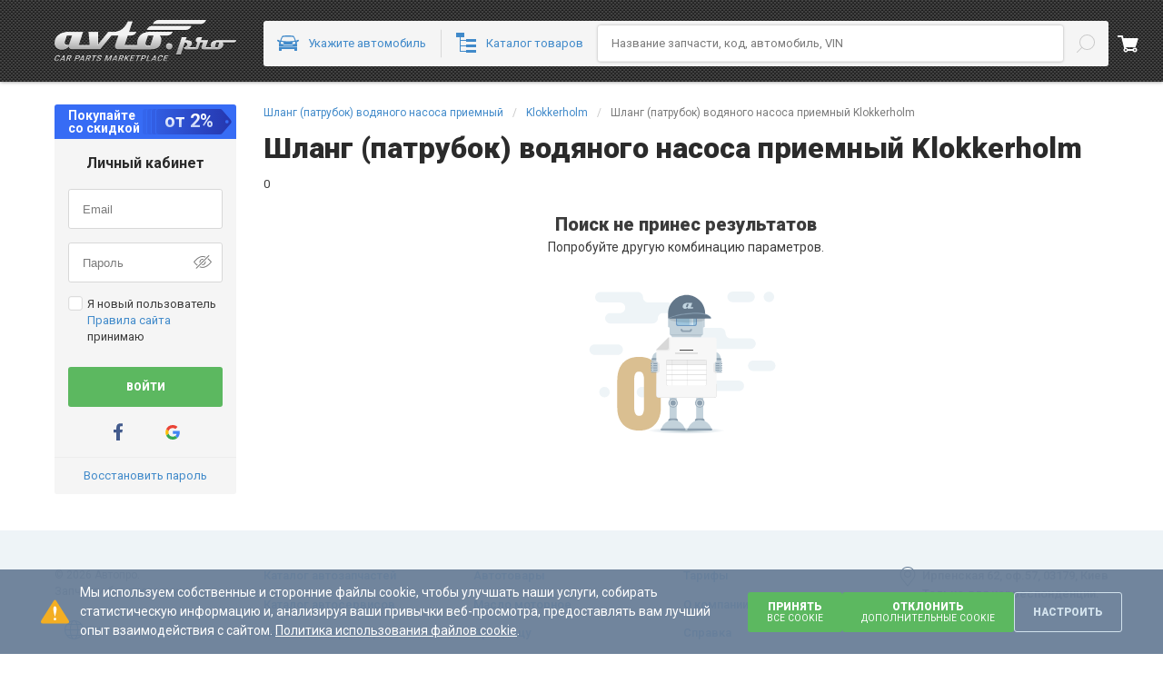

--- FILE ---
content_type: text/html; charset=utf-8
request_url: https://avto.pro/makers/klokkerholm/sistema-oklazdenij/shlang-patrubok-vodyanogo-nasosa-priemnyj/
body_size: 47286
content:




<!DOCTYPE html>
<html lang=ru-UA>

<head>
    <meta charset="utf-8" />
    <meta name="viewport" content="width=device-width, initial-scale=1.0, maximum-scale=3.0" />
    <meta name="response-status-code" content="200" />



    <meta name="robots" content="noindex, nofollow"/>



<title>Шланг (патрубок) водяного насоса приемный Klokkerholm - купить, сравнить цены от продавцов</title>

<meta name="description" content="Шланг (патрубок) водяного насоса приемный Клоккерхолм по выгодной цене ⚙️ Отзывы, описание и характеристики &#x1F527; Сравнение цен от разных продавцов на Автопро." />


        <link rel="canonical" href="https://avto.pro/makers/klokkerholm/sistema-oklazdenij/shlang-patrubok-vodyanogo-nasosa-priemnyj/" />

<link rel="manifest" href="/site.webmanifest" />
<meta name="msapplication-config" content="/browserconfig.xml" />

        <link rel="icon" type="image/svg+xml" sizes="any" href="https://a1.avto.pro/img/favicon/favicon.svg" />
    <link rel="apple-touch-icon" sizes="180x180" href="https://a1.avto.pro/img/favicon/apple-touch-icon.png" />
    <link rel="mask-icon" href="https://a1.avto.pro/img/favicon/safari-pinned-tab.svg" color="#f1f5f8" />
    <meta name="msapplication-TileImage" content="https://a1.avto.pro/img/favicon/mstile-144x144.png" />


          




                        <link rel="stylesheet" type="text/css" href="https://s1.avto.pro/master/css-min/avtopro.cca52c8aa53fece5daeb.min.css">
                        <link rel="stylesheet" type="text/css" href="https://s1.avto.pro/master/css-min/avtopro-xs.26a706710b26f29457ca.min.css">
                        <link rel="stylesheet" type="text/css" href="https://s1.avto.pro/master/css-min/avtopro-sm.9ee058bdbd3977861276.min.css">
                        <link rel="stylesheet" type="text/css" href="https://s1.avto.pro/master/css-min/avtopro-md.34e7b6cbfbf008ac16a1.min.css">
                        <link rel="stylesheet" type="text/css" href="https://s1.avto.pro/master/css-min/avtopro-lg.f5b10512a7f1f83a2edd.min.css">
                        <link rel="stylesheet" type="text/css" href="https://s1.avto.pro/master/css-min/avtopro-lg.f5b10512a7f1f83a2edd.min.css" media="(min-width: 1025px)">
                        <link rel="stylesheet" type="text/css" href="https://s1.avto.pro/master/css-min/avtopro-md.34e7b6cbfbf008ac16a1.min.css" media="(min-width: 769px) and (max-width: 1024px)">
                        <link rel="stylesheet" type="text/css" href="https://s1.avto.pro/master/css-min/avtopro-sm.9ee058bdbd3977861276.min.css" media="(min-width: 481px) and (max-width: 768px)">
                        <link rel="stylesheet" type="text/css" href="https://s1.avto.pro/master/css-min/avtopro-xs.26a706710b26f29457ca.min.css" media="(max-width: 480px)">
                        <style type="text/css" data-entry="auto-products">
                        .ap-feed__show-more{text-align:center}.ap-feed__show-more:empty{display:none}.ap-feed__show-more .show-more-btn[data-count]:after{content:attr(data-count);margin-left:.5em}.product-cards__title{color:#2b2b2b;font-size:2.46153846rem;line-height:1.25}.product-cards__filters{display:grid;grid-template-columns:repeat(6,minmax(0,1fr));margin:-10px}.product-cards__filters input{border:1px solid #d8d8d8;border-radius:3px}.product-cards__filter .pro-select__options--dropdown{z-index:101}.product-cards__filter .pro-data-list__option:has(.hidden){display:none}.product-cards__filter .visible-placeholder__text{left:10px;max-width:90%;right:0;width:-moz-fit-content;width:fit-content}.product-cards__filter-option{text-transform:capitalize}.product-cards__select--hidden .pro-select__options{height:0;overflow:hidden}.product-cards__filters-btn{align-items:center;-webkit-appearance:none;-moz-appearance:none;appearance:none;background:none;border:0;cursor:pointer;display:flex;font:inherit;line-height:inherit;margin-top:15px;overflow:visible;padding:0;vertical-align:initial;white-space:nowrap}.product-cards__filters-select-spiner .pro-select__toggle{animation:spiner 2s linear infinite}.product-cards__filter-labels{display:flex;flex-wrap:wrap;gap:5px;margin-top:15px}.product-cards__applied-reset{background-color:#eef4f7;color:#418aca;font-weight:400!important;gap:5px}.product-cards__applied-reset svg{filter:invert(52%) sepia(15%) saturate(4977%) hue-rotate(185deg) brightness(91%) contrast(72%)}.product-cards__mobile-filters-nav{display:none}.product-cards__mobile-filters-nav+label{align-items:center;background-color:#eef4f7;border-radius:3px;color:#418aca;display:none;justify-content:space-between;padding:7px 10px 7px 15px}.product-cards__mobile-filters-nav+label>span{align-items:center;display:flex}.product-cards__mobile-filters-nav+label svg{filter:invert(45%) sepia(46%) saturate(608%) hue-rotate(166deg) brightness(101%) contrast(97%)}.product-cards__mobile-filters-nav:checked+label{background-color:#ededed;color:#7b7b7b;margin-bottom:15px}.product-cards__mobile-filters-nav:checked+label svg{filter:invert(48%) sepia(25%) saturate(0) hue-rotate(221deg) brightness(95%) contrast(87%)}.product-cards__mobile-filters-nav:checked+label>span>svg{transform:rotate(180deg)}.product-cards__mobile-filters-nav:checked+label+form{display:flex;flex-wrap:wrap}.product-cards__mobile-filters-nav:checked+label+form+button{display:flex}.product-cards__list{display:flex;flex-direction:column;gap:25px;margin:20px 0 30px;position:relative;--pro-placeholder-z-index:10}.product-cards__list .product-card{border-radius:3px;box-shadow:0 0 7px 0 #c8c8c8;-moz-column-gap:20px;column-gap:20px;display:grid;grid-template-columns:1fr 4fr;padding:15px;position:relative}.product-cards__list .product-card__mobile-head{align-items:flex-start;display:flex;gap:15px;width:unset}.product-cards__list .product-card__mobile-head>.pro-image{--pro-image-width:100px}.product-cards__list .product-card__description{display:flex;font-size:1rem;font-weight:400;line-height:1.53846154;margin-top:5px}.product-cards__list .product-card__description span:not(:last-child){overflow-wrap:break-word;padding-right:10px;position:relative}.product-cards__list .product-card__description span:not(:last-child):after{border-right:1px solid #ededed;bottom:2px;content:"";margin-left:10px;position:absolute;right:0;top:2px;width:1px}.product-cards__list .product-card__description span:not(:first-child){margin-left:10px}.product-cards__list .product-card__params-list{-moz-column-gap:20px;column-gap:20px;display:grid;grid-template-columns:repeat(2,1fr)}.product-cards__list .product-card__params-list .product-card__params-item{border-bottom:1px solid #f1f1f1;border-radius:3px;display:flex;font-size:1rem;gap:5px;justify-content:space-between;line-height:1.53846154;padding:6px 10px}.product-cards__list .product-card__params-list .product-card__params-item--colored{background:#f1f1f1}.product-cards__list .product-card__params-list .product-card__params-item dd{text-align:right}.product-cards__list .product-card__content-wrapper{display:flex;gap:20px}.product-cards__list .product-card__content-block{flex-grow:1}.product-cards__list .product-card__name{color:#3b3b3b;font-size:1.53846154rem;font-weight:900;line-height:1.4}.product-cards__list .product-card__proposal{align-items:center;display:flex;flex-direction:column;gap:20px;min-width:180px}.product-cards__list .product-card__price{font-size:1.23076923rem;font-weight:700;line-height:1.5}.product-cards__list .product-card__currency{display:inline-block;margin-left:4px}.product-cards__list .product-card__avg{--p-margin-bottom:0.76923077rem;color:#7b7b7b;font-size:.92307692rem;font-weight:400;line-height:1.5}.product-cards__list .product-card__show-all{margin-top:20px}.product-cards__list .product-card__propositions{color:#5cb860;display:flex;font-size:1rem;font-weight:700;justify-content:center;line-height:1.53846154}.product-cards__list .product-card__propositions--blue{color:#418aca}.product-cards__show-more{border-bottom:1px solid #ededed;margin:0;padding-bottom:40px}@media screen and (min-width:1280.02px){.product-card>.pro-image{--pro-image-width:230px}.product-card__params-list .product-card__params-item:nth-child(4n+1),.product-card__params-list .product-card__params-item:nth-child(4n+2){background:#f1f1f1}}@media screen and (max-width:1280px){.product-card>.pro-image{--pro-image-width:150px}.product-cards__filters{grid-template-columns:repeat(3,minmax(0,1fr))}.product-cards__list .product-card__content-wrapper{flex-direction:column}.product-cards__list .product-card__params-list{grid-template-columns:1fr}.product-cards__list .product-card__params-list .product-card__params-item:nth-child(odd){background:#f1f1f1}.product-cards__list .product-card__proposal{flex-direction:row;justify-content:space-between}}@media screen and (max-width:640px){.product-cards__filters,.product-cards__filters-btn{display:none}.product-cards__mobile-filters-nav+label{display:flex}.product-cards__list .product-card{display:flex;flex-direction:column}.product-cards__list .product-card>div:first-child{width:unset}.product-cards__list .product-card__name{font-size:1.23076923rem;font-weight:900;line-height:1.5}.product-cards__list .product-card__params-list,.product-cards__list .product-card__proposal{margin-top:15px}}@media screen and (max-width:480px){.product-cards__list .product-card__proposal{align-items:end;flex-direction:column}}@keyframes spiner{0%{transform:rotate(0deg)}to{transform:rotate(1turn)}}.popular-brands{margin-bottom:30px}.popular-brands__title{font-size:1.84615385rem;font-style:normal;font-weight:900;line-height:1.33333333}.popular-brands__list{display:grid;gap:8px;grid-template-columns:repeat(7,1fr)}.popular-brands__item{background:#eef4f7;border-radius:3px;color:#418aca;display:inline-flex;flex-direction:column;font-size:1rem;font-weight:400;justify-content:center;line-height:1.53846154;padding:8px 15px}.popular-brands__item-name{font-size:1.15384615rem;line-height:1.6}@media screen and (max-width:1440px){.popular-brands__list{grid-template-columns:repeat(6,1fr)}}@media screen and (max-width:1280px){.popular-brands__list{grid-template-columns:repeat(4,1fr)}}@media screen and (max-width:768px){.popular-brands__list{grid-template-columns:repeat(3,1fr)}}@media screen and (max-width:480px){.popular-brands__list{grid-template-columns:repeat(2,1fr)}}.popular-products{margin-bottom:20px}.popular-products__list{display:flex;flex-wrap:wrap;gap:15px}.product-groups{display:grid;gap:20px;grid-template-columns:repeat(6,1fr)}.product-groups__block{display:inline-flex;display:contents}.product-groups .product-group{align-items:center;border-color:var(--bordering-border-color,#ededed);border-radius:var(--bordering-border-radius,3px);border-style:var(--bordering-border-style,solid);border-width:var(--bordering-border-width,1px);box-shadow:none;color:#418aca;display:flex;flex-direction:column;font-weight:700;gap:15px;margin:0;padding:10px 10px 20px;text-align:center;transition:.2s}.product-groups .product-group:hover{border-color:#a6a6a6}.product-groups .product-group>a{height:100%;width:100%}.product-groups .product-group:focus,.product-groups .product-group:focus-within{border-color:var(--bordering-border-focus-color,var(--bordering-border-color,#a6a6a6))}.product-groups .product-group__name{color:#418aca;display:block;font-size:1rem;line-height:1.53846154;margin-top:15px}@media screen and (max-width:1440px){.product-groups{grid-template-columns:repeat(4,1fr)}}@media screen and (max-width:768px){.product-groups{grid-template-columns:repeat(2,1fr)}}.car-models{margin-top:30px}.car-models__title{font-size:1.84615385rem;font-weight:900;line-height:1.33333333}.car-models__wrapper{align-items:center;display:flex;flex-grow:1;flex-wrap:wrap;gap:20px;justify-content:flex-start;padding:10px 0}.car-models__wrapper:not(:last-child){-o-border-image:linear-gradient(90deg,#d1e1ec,transparent 70%) 30;border-image:linear-gradient(90deg,#d1e1ec,transparent 70%) 30;border-style:solid;border-width:1px;border-left:none;border-right:none;border-top:none}.car-models__maker{color:#668eb1;font-size:1.38461538rem;font-weight:900;line-height:1.44444444;margin:5px 0 auto 7px}.car-models__list{display:flex;flex-wrap:wrap;gap:5px;grid-template-columns:repeat(7,1fr)}.car-models__model{border:1px solid #e3ecf2;border-radius:3px;color:#418aca;font-size:1rem;font-weight:400;line-height:1.53846154;padding:6px 10px;white-space:nowrap}
                        </style>
        <link rel="preload"
              href="https://fonts.googleapis.com/css2?family=Roboto+Mono&family=Roboto:wght@100..900&display=swap"
              as="style"
              onload="performance && typeof performance.mark === 'function' && performance.mark('timeToCriticalFontsLoaded');">
        <link rel="preconnect" href="https://fonts.gstatic.com" crossorigin>
        <script>
            performance && typeof performance.mark === 'function' && performance.mark('timeToCriticalStylesLoaded');
        </script>
          



    <script type="text/javascript">
        (function(){
            var hasAICookie=false,networkType='';
            try{hasAICookie=document.cookie.indexOf('ai_user=')!=-1}catch(e){}
            if(navigator&&navigator.connection&&navigator.connection.effectiveType)networkType=navigator.connection.effectiveType;
            var sdkInstance='appInsightsSDK';window[sdkInstance]='appInsights';var aiName=window[sdkInstance],aisdk=window[aiName]||function(e){function n(e){t[e]=function(){var n=arguments;t.queue.push(function(){t[e].apply(t,n)})}}var t={config:e};t.initialize=!0;var i=document,a=window;setTimeout(function(){var n=i.createElement('script');n.src=e.url||'https://js.monitor.azure.com/scripts/b/ai.2.min.js',i.getElementsByTagName('script')[0].parentNode.appendChild(n)});try{t.cookie=i.cookie}catch(e){}t.queue=[],t.version=2;for(var r=['Event','PageView','Exception','Trace','DependencyData','Metric','PageViewPerformance'];r.length;)n('track'+r.pop());n('startTrackPage'),n('stopTrackPage');var s='Track'+r[0];if(n('start'+s),n('stop'+s),n('addTelemetryInitializer'),n('setAuthenticatedUserContext'),n('clearAuthenticatedUserContext'),n('flush'),t.SeverityLevel={Verbose:0,Information:1,Warning:2,Error:3,Critical:4},!(!0===e.disableExceptionTracking||e.extensionConfig&&e.extensionConfig.ApplicationInsightsAnalytics&&!0===e.extensionConfig.ApplicationInsightsAnalytics.disableExceptionTracking)){n('_'+(r='onerror'));var o=a[r];a[r]=function(e,n,i,a,s){var c=o&&o(e,n,i,a,s);return!0!==c&&t['_'+r]({message:e,url:n,lineNumber:i,columnNumber:a,error:s}),c},e.autoExceptionInstrumented=!0}return t}(
            {
                // enableDebug: true,
                // loggingLevelConsole: 2,
                // loggingLevelTelemetry: 2,
                instrumentationKey: '265eeefb-8c8b-42eb-971e-4fda88169ab7',
                samplingPercentage: 2,
                disableAjaxTracking: false,
                disableFetchTracking: false,
                disableCorrelationHeaders: false
            });
            window[aiName] = aisdk;
            aisdk.queue.push(function () {
            });
                aisdk.setAuthenticatedUserContext('75');
            aisdk.addTelemetryInitializer(function (envelope) {
                if (envelope.data) {
                    envelope.data.UserWithoutAICookies = !hasAICookie;
                    envelope.data.NetworkType = networkType;
                }
                if (envelope.baseData && envelope.name == Microsoft.ApplicationInsights.Telemetry.PageViewPerformance.envelopeType && performance) {
                    var pageViewTiming = performance.getEntries()
                        .reduce(function (timing, entry) {
                            switch (entry.entryType) {
                                case 'navigation':
                                    timing.timeToResponseStart = entry.responseStart;
                                    timing.timeToDOMContentLoaded = entry.domContentLoadedEventStart;
                                    break;

                                case 'paint':
                                    if (entry.name == 'first-contentful-paint')
                                        timing.timeToFirstContentfulPaint = entry.startTime;
                                    break;

                                case 'mark':
                                    timing[entry.name] = entry.startTime;
                                    break;
                            }
                            return timing;
                        }, {
                            timeToResponseStart: 0,
                            timeToDOMContentLoaded: 0,
                            timeToSyntheticDOMContentLoaded: 0,
                            timeToFeedInteractive: 0,
                            timeToSearchInteractive: 0,
                            timeToCriticalFontsLoaded: 0,
                            timeToCriticalStylesLoaded: 0,
                            timeToFirstContentfulPaint: 0
                        });

                    envelope.baseData.measurements = envelope.baseData.measurements || {};

                    for (var timingEntry in pageViewTiming) {
                        if (envelope.baseData.measurements.hasOwnProperty(timingEntry)) {
                            continue;
                        }
                        if (pageViewTiming[timingEntry] > 0) {
                            envelope.baseData.measurements[timingEntry] = pageViewTiming[timingEntry];
                        }
                    }
                }
            });
            aisdk.trackPageView({});
        })()
    </script>

    <script>
            (function (w) {
                    w.dataLayer = w.dataLayer || [];
                function gtag() { dataLayer.push(arguments); }

                gtag('consent', 'default', {
                    "ad_storage": "granted",
                    "ad_personalization": "granted",
                    "ad_user_data": "granted",
                    "analytics_storage": "granted",
                    "functionality_storage": "granted",
                    "personalization_storage": "granted"
                });

                    w._tmpConsentGranted = function (settings) {
                        if(settings) {
                            gtag('consent', 'update', {
                            "ad_storage": isAvtoproSite || settings.isAdvertisingCookiesAccepted ? "granted" : "denied",
                            "ad_personalization": isAvtoproSite || settings.isAdvertisingCookiesAccepted ? "granted" : "denied",
                            "ad_user_data": isAvtoproSite || settings.isAdvertisingCookiesAccepted ? "granted" : "denied",
                            "analytics_storage": isAvtoproSite || settings.isAnalyticsCookiesAccepted ? "granted" : "denied",
                            "functionality_storage": isAvtoproSite || settings.isFunctionalityCookiesAccepted ? "granted" : "denied",
                            "personalization_storage": isAvtoproSite || settings.isPersonalizationCookiesAccepted ? "granted" : "denied"
                            });
                        }
                }
                })(window);

                (function (w, d, s, l, i, ua) {
                    function initGTM() {
                        w[l] = w[l] || [];
                        w[l].push({ 'gtm.start': new Date().getTime(), event: 'gtm.js' });

                        var f = d.getElementsByTagName(s)[0],
                            j = d.createElement(s),
                            dl = l != 'dataLayer' ? '&l=' + l : '';

                        j.async = true;
                        j.src = 'https://www.googletagmanager.com/gtm.js?id=' + i + dl;
                        f.parentNode.insertBefore(j, f);
                    }

                    if (ua == 'True') {
                        if ('requestIdleCallback' in w) {
                            requestIdleCallback(initGTM, { timeout: 4000 });
                        } else {
                            w.addEventListener('load', initGTM);
                        }
                    } else {
                        w.addEventListener('load', initGTM);
                    }
                })(window, document, 'script', 'dataLayer', 'GTM-W5X9DPF', 'False');
    </script>

<script type="text/javascript">
    var __extends = this && this.__extends || function () { var t = function (n, e) { return (t = Object.setPrototypeOf || { __proto__: [] } instanceof Array && function (t, n) { t.__proto__ = n } || function (t, n) { for (var e in n) Object.prototype.hasOwnProperty.call(n, e) && (t[e] = n[e]) })(n, e) }; return function (n, e) { function r() { this.constructor = n } t(n, e), n.prototype = null === e ? Object.create(e) : (r.prototype = e.prototype, new r) } }(); !function () { var t = function (t) { return "number" == typeof t || Array.isArray(t) && 1 === t.length && "number" == typeof t[0] }, n = function (n) { function e(e, r, o) { void 0 === o && (o = []); var a = n.apply(this, t(o) ? [] : [].concat(o)) || this; return a.push = function (t, e) { return void 0 === e && (e = !0), e && a.pushCallback([a.name, t]), n.prototype.push.call(a, t) }, a.name = e, a.pushCallback = r, t(o) && (a[0] = Array.isArray(o) ? o[0] : o), a } return __extends(e, n), e.prototype.pushCallback = function (t) { t[0], t[1]; throw new Error("Method not implemented.") }, e }(Array), e = function (t, n, e) { var r = this; this.subscriptions = new Map, this.channels = new Map, this.storageEventListener = function (t) { if ((null == t ? void 0 : t.key) === r.storageName) { var n = JSON.parse(t.newValue); r.push([n.name, n.data]) } }, this.subscribe = function (t, n) { var e; return r.subscriptions.has(t) || r.subscriptions.set(t, new Set), r.channels.has(t) || r.setChannel(t), null === (e = r.subscriptions.get(t)) || void 0 === e || e.add(n), function () { var e; return null === (e = r.subscriptions.get(t)) || void 0 === e ? void 0 : e.delete(n) } }, this.push = function (t) { var n = t[0], e = t[1], o = t[2]; if (void 0 !== o && o) { var a = JSON.stringify({ name: n, data: e, id: Date.now() }); localStorage.setItem(r.storageName, a) } var s = r.subscriptions.get(n); (null == s ? void 0 : s.size) ? null == s || s.forEach((function (t) { return t(e) })) : (r.getChannel(n) || r.setChannel(n)).push(e, !1) }, this.setChannel = function (t, n) { void 0 === t && (t = ""), void 0 === n && (n = []); var e = new r.ChannelConstructor(t, r.push, n); return r.channels.set(t, e), e }, this.getChannel = function (t) { return r.channels.get(t) }, this.deleteChannel = function (t) { return r.channels.delete(t) }, this.ChannelConstructor = t, this.storageName = e; var o = window; try { null != o[n] && o[n].forEach((function (t) { r.push(t) })) } finally { o[n] = this } o.addEventListener("storage", this.storageEventListener.bind(this)) }; try { new e(n, "avtoproDataLayer", "avto-pro-data-layer") } catch (t) { console.error(t) } }();
</script>



    <script type="application/json" id="js-globals" >
        {"UrlReferrer":null,"InfoUser":{"IsExistLicens":false,"Block":0,"Login":"Guest","GroupId":6,"Id":75},"SellerSite":{"Link":"avto.pro","Language":"RU","Currencies":[{"Code":"USD","Symbol":"$","Name":null},{"Code":"EUR","Symbol":"€","Name":null},{"Code":"UAH","Symbol":"грн","Name":null}],"Countries":{"AZ":"Азербайджан","AM":"Армения","DE":"Германия","GE":"Грузия","ES":"Испания","KZ":"Казахстан","KG":"Кыргызстан","LV":"Латвия","LT":"Литва","MD":"Молдова","PL":"Польша","TJ":"Таджикистан","TM":"Туркменистан","TR":"Турция","UZ":"Узбекистан","UA":"Украина","EE":"Эстония"},"Id":1,"Logo":"//a1.avto.pro/images/avtopro-logo.svg","SiteName":"Автопро"},"Location":{"Region":null,"CountryEn":"United States of America","CountryRu":"США","CountryISO":"US","LocId":0,"CityEn":"Columbus","CityRu":"Колумбус","Currency":"USD","IsAnonymousProxy":false,"Latitude":39.96118,"Longitude":-82.99879,"Original":null,"IsXForwardedFor":false,"CitiId":4509177,"AdminId1":5165418,"Admin1Name":"Огайо"},"UserProfile":{"Email":null,"MailingLang":"UA","Mobile_phone":"+380958635963","Currency_by_phone":"UAH","Country_by_phone":"UA","PersonalMessageCount":58921,"UnFinishedOrdersCountSeller":0,"UnFinishedOrdersCountBuyer":0,"HaveNewOrders":false,"HaveUnreadOrders":false,"BecomeSellerDate":null,"Discounts":null,"IsEssentialCookiesAccepted":null,"IsPerformanceCookiesAccepted":null,"IsFunctionalityCookiesAccepted":null,"IsTargetingCookiesAccepted":null,"IsActivatedTelegramChat":false},"AccessRoles":["PublicUsers"],"SellerInfo":null,"BoostDetailsDTO":null,"BannersInfo":null,"NotificationsCount":{"HightPriorityCount":0,"StandartPriorityCount":244,"Indication":0}}
    </script>
    <script type="application/json" id="js-features">
         {"IsFeedDeliveryCityVisible":true,"IsFeedCartButtonAvailable":true,"IsCardisAvailable":true,"IsNPAvailable":true,"IsFeedCardisTableAvailable":true,"IsForumAvailable":true,"IsNewsAvailable":false,"IsMakersAvailable":true,"IsCarsGoodsAvailable":true,"IsMakersLinlingToPartAvailable":true,"IsMyBusinessAvailable":true,"IsPartnershipAvailable":true,"IsRegnumSearchAvailable":true,"IsPaymentsAvailable":true,"IsVisitStatsItemPriceVisible":true,"IsTranslateInDescription":true,"BannerForHelpUkrArmy":true,"DisplayCategoriesBreadCrumbs":true,"IsVinCodePageLink":true,"IsCatalogRelinkingToOtherCategories":true,"IsCaralogRelinkingToOtherModels":true,"IsPopularFeedRelinkingByManufacturerEnabled":true,"IsIndicativePriceAvailable":true,"IsEmulateGuest":false,"IsSearchSsrEnabled":true,"IsСlientSiteAvailable":false,"isSellerSiteDomainSelectionAvailable":false,"IsUASellerSite":false,"IsESSellerSite":false,"IsAvtopro":true,"IsAvtoproUa":false,"IsAvtoproEs":false,"IsPartsinus":false,"IsAvtoproPt":false,"IsAvtoproPl":false,"IsJefrauto":false,"IsUkrainianMarketplace":true,"IsEuropeanMarketplace":false,"IsCyrillicMakerAvalible":true,"IsManualUpdateWarehouseAvailable":true,"IsEnableTelegramBotConnect":true,"isPhoneForProHidden":false,"IsShowAcceptCodeForCompleteOrder":true,"IsPartialPrepaymentAvailiable":true,"IsPrepaymentAvailiable":true,"IsSellerForNewRefaudedLogic":true,"IsPaidReportsAvailiable":false,"IsProAvailiable":true,"IsTemporaryCookieConsentAvailable":false,"IsProStatusActive":false,"IsProfessionalSeller":false,"IsEnabledPartfeedRelinkingOnMainPage":true,"IsEnabledApplicationSchemes":true,"IsVerificationAvailiable":true,"IsLoyaltyProgramAvailiable":true,"IsAvtoServiceAccount":false}
    </script>
    
    <script type="application/json" id="js-search-context">
        null
    </script>


<script type="text/javascript">
    window._avtoprojs = { legacy: [], production: [] };
</script>


<script type="text/javascript">
    window._avtoprojs.production.userAgentRegExp = /((CPU[ +]OS|iPhone[ +]OS|CPU[ +]iPhone|CPU IPhone OS)[ +]+(15[_.]6|15[_.]([7-9]|\d{2,})|15[_.]8|15[_.](9|\d{2,})|(1[6-9]|[2-9]\d|\d{3,})[_.]\d+|16[_.]6|16[_.]([7-9]|\d{2,})|(1[7-9]|[2-9]\d|\d{3,})[_.]\d+|17[_.]6|17[_.]([7-9]|\d{2,})|(1[8-9]|[2-9]\d|\d{3,})[_.]\d+|18[_.]0|18[_.]([1-9]|\d{2,})|(19|[2-9]\d|\d{3,})[_.]\d+)(?:[_.]\d+)?)|(Opera Mini(?:\/att)?\/?(\d+)?(?:\.\d+)?(?:\.\d+)?)|(Opera\/.+Opera Mobi.+Version\/(80\.0|80\.([1-9]|\d{2,})|(8[1-9]|9\d|\d{3,})\.\d+))|(Opera\/(80\.0|80\.([1-9]|\d{2,})|(8[1-9]|9\d|\d{3,})\.\d+).+Opera Mobi)|(Opera Mobi.+Opera(?:\/|\s+)(80\.0|80\.([1-9]|\d{2,})|(8[1-9]|9\d|\d{3,})\.\d+))|((?:Chrome).*OPR\/(113\.0|113\.([1-9]|\d{2,})|(11[4-9]|1[2-9]\d|[2-9]\d\d|\d{4,})\.\d+)\.\d+)|(SamsungBrowser\/(26\.0|26\.([1-9]|\d{2,})|(2[7-9]|[3-9]\d|\d{3,})\.\d+))|(Edge\/(130(?:\.0)?|130(?:\.([1-9]|\d{2,}))?|(13[1-9]|1[4-9]\d|[2-9]\d\d|\d{4,})(?:\.\d+)?))|((Chromium|Chrome)\/(109\.0|109\.([1-9]|\d{2,})|(11\d|[2-9]\d\d|\d{4,})\.\d+|125\.0|125\.([1-9]|\d{2,})|(12[6-9]|1[3-9]\d|[2-9]\d\d|\d{4,})\.\d+|130\.0|130\.([1-9]|\d{2,})|(13[1-9]|1[4-9]\d|[2-9]\d\d|\d{4,})\.\d+)(?:\.\d+)?)|(Version\/(18\.1|18\.([2-9]|\d{2,})|(19|[2-9]\d|\d{3,})\.\d+)(?:\.\d+)? Safari\/)|(Firefox\/(128\.0|128\.([1-9]|\d{2,})|(129|1[3-9]\d|[2-9]\d\d|\d{4,})\.\d+|132\.0|132\.([1-9]|\d{2,})|(13[3-9]|1[4-9]\d|[2-9]\d\d|\d{4,})\.\d+)\.\d+)|(Firefox\/(128\.0|128\.([1-9]|\d{2,})|(129|1[3-9]\d|[2-9]\d\d|\d{4,})\.\d+|132\.0|132\.([1-9]|\d{2,})|(13[3-9]|1[4-9]\d|[2-9]\d\d|\d{4,})\.\d+)(pre|[ab]\d+[a-z]*)?)/ || undefined;
</script>

        <script type="text/javascript">
            
                window._avtoprojs.production[0] = 'https://s1.avto.pro/master/js/builds/production/ru/5354.42ba1d5ddfd65cf849e2.js';
            
                window._avtoprojs.production[1] = 'https://s1.avto.pro/master/js/builds/production/ru/685.01d49f84824d31e00597.js';
            
                window._avtoprojs.production[2] = 'https://s1.avto.pro/master/js/builds/production/ru/3244.4dd76e8e790f4fd0725d.js';
            
                window._avtoprojs.production[3] = 'https://s1.avto.pro/master/js/builds/production/ru/5583.185eed392185ec5fed22.js';
            
                window._avtoprojs.production[4] = 'https://s1.avto.pro/master/js/builds/production/ru/2931.9df2647ff76244b825ed.js';
            
                window._avtoprojs.production[5] = 'https://s1.avto.pro/master/js/builds/production/ru/8876.8fbc549cf67f723ec594.js';
            
                window._avtoprojs.production[6] = 'https://s1.avto.pro/master/js/builds/production/ru/7074.3ab413ae5063089f7b19.js';
            
                window._avtoprojs.production[7] = 'https://s1.avto.pro/master/js/builds/production/ru/4613.071dabbc8802e65bf32b.js';
            
                window._avtoprojs.production[8] = 'https://s1.avto.pro/master/js/builds/production/ru/2626.c1e999bfa32f6a77bb7b.js';
            
                window._avtoprojs.production[9] = 'https://s1.avto.pro/master/js/builds/production/ru/8165.62fc3381a3ee67eb94c5.js';
            
                window._avtoprojs.production[10] = 'https://s1.avto.pro/master/js/builds/production/ru/9626.624ee56b320cf9758186.js';
            
                window._avtoprojs.production[11] = 'https://s1.avto.pro/master/js/builds/production/ru/273.2c8e8e7275ab7f3c22b5.js';
            
                window._avtoprojs.production[12] = 'https://s1.avto.pro/master/js/builds/production/ru/8751.6ef9763b96a54d219afc.js';
            
                window._avtoprojs.production[13] = 'https://s1.avto.pro/master/js/builds/production/ru/3185.6c66a066cafd8466b950.js';
            
                window._avtoprojs.production[14] = 'https://s1.avto.pro/master/js/builds/production/ru/6639.072dde8e80d2fb033a8b.js';
            
                window._avtoprojs.production[15] = 'https://s1.avto.pro/master/js/builds/production/ru/7177.6c06585942ad61c04a98.js';
            
                window._avtoprojs.production[16] = 'https://s1.avto.pro/master/js/builds/production/ru/6708.846f732b5a58685511a9.js';
            
                window._avtoprojs.production[17] = 'https://s1.avto.pro/master/js/builds/production/ru/1946.7f019d4c6433103dafdc.js';
            
                window._avtoprojs.production[18] = 'https://s1.avto.pro/master/js/builds/production/ru/8962.bcca6eedb702833a72cf.js';
            
                window._avtoprojs.production[19] = 'https://s1.avto.pro/master/js/builds/production/ru/3397.82c828e6c1c0ac738025.js';
            
                window._avtoprojs.production[20] = 'https://s1.avto.pro/master/js/builds/production/ru/572.6ad6c874c7c5ae7424c7.js';
            
                window._avtoprojs.production[21] = 'https://s1.avto.pro/master/js/builds/production/ru/4454.d20e221ef5a9047478b4.js';
            
                window._avtoprojs.production[22] = 'https://s1.avto.pro/master/js/builds/production/ru/5054.0286196619b25853e387.js';
            
                window._avtoprojs.production[23] = 'https://s1.avto.pro/master/js/builds/production/ru/3304.f091f4f22adf7d611e2a.js';
            
                window._avtoprojs.production[24] = 'https://s1.avto.pro/master/js/builds/production/ru/2511.754a0bd4f993b363f400.js';
            
                window._avtoprojs.production[25] = 'https://s1.avto.pro/master/js/builds/production/ru/5905.49ac4c852bd799b7163e.js';
            
                window._avtoprojs.production[26] = 'https://s1.avto.pro/master/js/builds/production/ru/makers-l3.9ca4d5159746dfe7bc71.js';
            
        </script>
            <link rel="preload" href="https://s1.avto.pro/master/js/builds/production/ru/5354.42ba1d5ddfd65cf849e2.js" as="script" crossorigin="anonymous">
            <link rel="preload" href="https://s1.avto.pro/master/js/builds/production/ru/685.01d49f84824d31e00597.js" as="script" crossorigin="anonymous">
            <link rel="preload" href="https://s1.avto.pro/master/js/builds/production/ru/3244.4dd76e8e790f4fd0725d.js" as="script" crossorigin="anonymous">
            <link rel="preload" href="https://s1.avto.pro/master/js/builds/production/ru/5583.185eed392185ec5fed22.js" as="script" crossorigin="anonymous">
            <link rel="preload" href="https://s1.avto.pro/master/js/builds/production/ru/2931.9df2647ff76244b825ed.js" as="script" crossorigin="anonymous">
            <link rel="preload" href="https://s1.avto.pro/master/js/builds/production/ru/8876.8fbc549cf67f723ec594.js" as="script" crossorigin="anonymous">
            <link rel="preload" href="https://s1.avto.pro/master/js/builds/production/ru/7074.3ab413ae5063089f7b19.js" as="script" crossorigin="anonymous">
            <link rel="preload" href="https://s1.avto.pro/master/js/builds/production/ru/4613.071dabbc8802e65bf32b.js" as="script" crossorigin="anonymous">
            <link rel="preload" href="https://s1.avto.pro/master/js/builds/production/ru/2626.c1e999bfa32f6a77bb7b.js" as="script" crossorigin="anonymous">
            <link rel="preload" href="https://s1.avto.pro/master/js/builds/production/ru/8165.62fc3381a3ee67eb94c5.js" as="script" crossorigin="anonymous">
            <link rel="preload" href="https://s1.avto.pro/master/js/builds/production/ru/9626.624ee56b320cf9758186.js" as="script" crossorigin="anonymous">
            <link rel="preload" href="https://s1.avto.pro/master/js/builds/production/ru/273.2c8e8e7275ab7f3c22b5.js" as="script" crossorigin="anonymous">
            <link rel="preload" href="https://s1.avto.pro/master/js/builds/production/ru/8751.6ef9763b96a54d219afc.js" as="script" crossorigin="anonymous">
            <link rel="preload" href="https://s1.avto.pro/master/js/builds/production/ru/3185.6c66a066cafd8466b950.js" as="script" crossorigin="anonymous">
            <link rel="preload" href="https://s1.avto.pro/master/js/builds/production/ru/6639.072dde8e80d2fb033a8b.js" as="script" crossorigin="anonymous">
            <link rel="preload" href="https://s1.avto.pro/master/js/builds/production/ru/7177.6c06585942ad61c04a98.js" as="script" crossorigin="anonymous">
            <link rel="preload" href="https://s1.avto.pro/master/js/builds/production/ru/6708.846f732b5a58685511a9.js" as="script" crossorigin="anonymous">
            <link rel="preload" href="https://s1.avto.pro/master/js/builds/production/ru/1946.7f019d4c6433103dafdc.js" as="script" crossorigin="anonymous">
            <link rel="preload" href="https://s1.avto.pro/master/js/builds/production/ru/8962.bcca6eedb702833a72cf.js" as="script" crossorigin="anonymous">
            <link rel="preload" href="https://s1.avto.pro/master/js/builds/production/ru/3397.82c828e6c1c0ac738025.js" as="script" crossorigin="anonymous">
            <link rel="preload" href="https://s1.avto.pro/master/js/builds/production/ru/572.6ad6c874c7c5ae7424c7.js" as="script" crossorigin="anonymous">
            <link rel="preload" href="https://s1.avto.pro/master/js/builds/production/ru/4454.d20e221ef5a9047478b4.js" as="script" crossorigin="anonymous">
            <link rel="preload" href="https://s1.avto.pro/master/js/builds/production/ru/5054.0286196619b25853e387.js" as="script" crossorigin="anonymous">
            <link rel="preload" href="https://s1.avto.pro/master/js/builds/production/ru/3304.f091f4f22adf7d611e2a.js" as="script" crossorigin="anonymous">
            <link rel="preload" href="https://s1.avto.pro/master/js/builds/production/ru/2511.754a0bd4f993b363f400.js" as="script" crossorigin="anonymous">
            <link rel="preload" href="https://s1.avto.pro/master/js/builds/production/ru/5905.49ac4c852bd799b7163e.js" as="script" crossorigin="anonymous">
            <link rel="preload" href="https://s1.avto.pro/master/js/builds/production/ru/makers-l3.9ca4d5159746dfe7bc71.js" as="script" crossorigin="anonymous">
            <style type="text/css">
            .pro-input{font-family:inherit}input[type].pro-input,textarea.pro-input{--box-out-height:3.23076923rem;--box-padding-x:1.15384615rem;background-color:var(--pro-form-control-background,#fff);border:none;box-sizing:content-box;color:var(--pro-form-control-color,#3b3b3b);display:block;flex:1 1 auto;font-size:1rem;height:var(--box-in-height,1.46153846rem);line-height:var(--box-in-height,1.46153846rem);margin:0;min-height:var(--box-in-height,1.46153846rem);min-width:var(--box-in-height,1.46153846rem);outline:0;overflow:hidden;padding:var(--box-padding-y,calc((var(--box-out-height, 3.23076923rem) - var(--box-in-height, 1.46153846rem))/2)) var(--box-padding-x,calc((var(--box-out-height, 3.23076923rem) - var(--box-in-height, 1.46153846rem))/2))}input[type].pro-input:disabled,textarea.pro-input:disabled{background-color:var(--pro-form-control-disabled-background,#ededed)}input[type].pro-input::-moz-placeholder,textarea.pro-input::-moz-placeholder{color:var(--pro-form-control-color,#7b7b7b)}input[type].pro-input::placeholder,textarea.pro-input::placeholder{color:var(--pro-form-control-color,#7b7b7b)}input[type].pro-input--framed,textarea.pro-input--framed{border-color:var(--bordering-border-color,#d8d8d8);border-radius:var(--bordering-border-radius,3px);border-style:var(--bordering-border-style,solid);border-width:var(--bordering-border-width,1px);box-shadow:none}input[type].pro-input--framed:focus,input[type].pro-input--framed:focus-within,textarea.pro-input--framed:focus,textarea.pro-input--framed:focus-within{border-color:var(--bordering-border-focus-color,var(--bordering-border-color,#a6a6a6))}input[type].pro-input--framed:first-child,textarea.pro-input--framed:first-child{border-bottom-left-radius:3px;border-top-left-radius:3px}input[type].pro-input--framed:last-child,textarea.pro-input--framed:last-child{border-bottom-right-radius:3px;border-top-right-radius:3px}input[type].pro-input:focus,textarea.pro-input:focus{outline:none}input[type=search].pro-input{-webkit-appearance:none}input[type=search].pro-input::-webkit-search-cancel-button,input[type=search].pro-input::-webkit-search-decoration{display:none}textarea.pro-input{overflow-x:hidden;overflow-y:auto;resize:vertical}textarea.pro-input[rows]{height:auto}input[type].pro-input--sm,textarea.pro-input--sm{--box-out-height:2.15384615rem;--box-padding-x:0.76923077rem}.pro-input--error{border-color:#e85252}.pro-btn{--pro-btn-out-height:3.23076923rem;--pro-btn-padding-x:1.53846154rem;--pro-btn-font-size:1.07692308rem;--pro-btn-in-height:1.69230769rem;--box-in-height:var(--pro-btn-in-height);--box-out-height:var(--pro-btn-out-height);align-items:center;-webkit-appearance:none;-moz-appearance:none;appearance:none;border:none;box-sizing:content-box;cursor:pointer;display:inline-flex;font-family:inherit;font-size:var(--pro-btn-font-size,1rem);font-weight:400;height:var(--box-in-height,1.46153846rem);justify-content:center;line-height:var(--box-in-height,1.46153846rem);min-height:var(--box-in-height,1.46153846rem);min-width:var(--box-in-height,1.46153846rem);overflow:hidden;padding:var(--box-padding-y,calc((var(--box-out-height, 3.23076923rem) - var(--box-in-height, 1.46153846rem))/2)) var(--box-padding-x,calc((var(--box-out-height, 3.23076923rem) - var(--box-in-height, 1.46153846rem))/2));-webkit-user-select:none;-moz-user-select:none;user-select:none;vertical-align:middle;white-space:nowrap}.pro-btn:not(.pro-btn--square){--box-padding-x:var(--pro-btn-padding-x)}.pro-btn[disabled]{cursor:default}.pro-btn--preloader.pro-btn[disabled]{color:transparent;position:relative}.pro-btn--preloader.pro-btn[disabled]:after{animation:spin 2s linear infinite;background-color:var(--pro-btn-icon-color,#2b2b2b);content:"";height:1.84615385rem;inset:50%;margin-left:-.92308rem;margin-top:-.92308rem;-webkit-mask-image:url(https://s1.avto.pro/assets/icons/9fe2d556af1ffcfdc1155216378af0c0.svg);mask-image:url(https://s1.avto.pro/assets/icons/9fe2d556af1ffcfdc1155216378af0c0.svg);position:absolute;width:1.84615385rem}.pro-btn,a.pro-btn{background:#ededed;border-color:transparent;color:#7b7b7b;--pro-btn-icon-color:#c8c8c8}.pro-btn:hover,a.pro-btn:hover{background:#d8d8d8;border-color:transparent;color:#7b7b7b}.pro-btn:active,a.pro-btn:active{background:#c8c8c8;border-color:transparent;color:#7b7b7b}.pro-btn:disabled,.pro-btn[disabled],a.pro-btn:disabled,a.pro-btn[disabled]{background:#ededed;border-color:transparent;color:#c8c8c8}.pro-btn:focus{box-shadow:0 0 0 1px #fff,0 0 4px 1px #418aca;outline:none}.pro-btn--sm,.pro-btn-group--sm .pro-btn{--pro-btn-font-size:1rem;--pro-btn-in-height:1.53846154rem;--pro-btn-out-height:2.15384615rem;--pro-btn-padding-x:1.15384615rem}.pro-btn--framed{border:1px solid transparent;border-radius:3px}.pro-btn--uppercase{--pro-btn-font-size:0.92307692rem;--pro-btn-in-height:1.38461538rem;font-weight:900;text-transform:uppercase}.pro-btn--uppercase.pro-btn--sm,.pro-btn--uppercase.pro-btn-group--sm .pro-btn{--pro-btn-font-size:0.84615385rem;--pro-btn-in-height:1.23076923rem}.pro-btn--prime:focus{background:#80da8d;color:#fff}.pro-btn--prime,a.pro-btn--prime{background:#5cb860;border-color:transparent;color:#fff;--pro-btn-icon-color:#fff}.pro-btn--prime:hover,a.pro-btn--prime:hover{background:#49a749;border-color:transparent;color:#fff}.pro-btn--prime:active,a.pro-btn--prime:active{background:#80da8d;border-color:transparent;color:#fff}.pro-btn--prime:disabled,.pro-btn--prime[disabled],a.pro-btn--prime:disabled,a.pro-btn--prime[disabled]{background:#9dd4a0;border-color:transparent;color:#fff}.pro-btn--prime-inverse{transition:color .1s,background-color .1s}.pro-btn--prime-inverse,a.pro-btn--prime-inverse{background:#fff;border-color:#9dd4a0;color:#5cb860;--pro-btn-icon-color:#fff}.pro-btn--prime-inverse:hover,a.pro-btn--prime-inverse:hover{background:#49a749;border-color:transparent;color:#fff}.pro-btn--prime-inverse:active,a.pro-btn--prime-inverse:active{background:#80da8d;border-color:transparent;color:#fff}.pro-btn--prime-inverse:disabled,.pro-btn--prime-inverse[disabled],a.pro-btn--prime-inverse:disabled,a.pro-btn--prime-inverse[disabled]{background:#9dd4a0;border-color:#9dd4a0;color:#fff}.pro-btn--blue,a.pro-btn--blue{background:#418aca;border-color:transparent;color:#fff;--pro-btn-icon-color:#fff}.pro-btn--blue:hover,a.pro-btn--blue:hover{background:#3174ae;border-color:transparent;color:#fff}.pro-btn--blue:active,a.pro-btn--blue:active{background:#1e65a2;border-color:transparent;color:#fff}.pro-btn--blue:disabled,.pro-btn--blue[disabled],a.pro-btn--blue:disabled,a.pro-btn--blue[disabled]{background:#a0c4e4;border-color:transparent;color:#fff}.pro-btn--light-blue,a.pro-btn--light-blue{background:#eef4f7;border-color:transparent;color:#418aca;--pro-btn-icon-color:#a0c4e4}.pro-btn--light-blue:hover,a.pro-btn--light-blue:hover{background:#e3ecf2;border-color:transparent;color:#418aca}.pro-btn--light-blue:active,a.pro-btn--light-blue:active{background:#d1e1ec;border-color:transparent;color:#418aca}.pro-btn--light-blue:disabled,.pro-btn--light-blue[disabled],a.pro-btn--light-blue:disabled,a.pro-btn--light-blue[disabled]{background:#eef4f7;border-color:transparent;color:#a0c4e4}.pro-btn--steel-blue,a.pro-btn--steel-blue{background:#668eb1;border-color:transparent;color:#fff;--pro-btn-icon-color:#fff}.pro-btn--steel-blue:hover,a.pro-btn--steel-blue:hover{background:#6a7f98;border-color:transparent;color:#fff}.pro-btn--steel-blue:active,a.pro-btn--steel-blue:active{background:#668eb1;border-color:transparent;color:#fff}.pro-btn--steel-blue:disabled,.pro-btn--steel-blue[disabled],a.pro-btn--steel-blue:disabled,a.pro-btn--steel-blue[disabled]{background:#c3d2db;border-color:transparent;color:#fff}.pro-btn--white,a.pro-btn--white{--pro-btn-icon-color:#7b7b7b}.pro-btn--white,.pro-btn--white:active,.pro-btn--white:hover,a.pro-btn--white,a.pro-btn--white:active,a.pro-btn--white:hover{background:#fff;border-color:transparent;color:#c8c8c8}.pro-btn--white:disabled,.pro-btn--white[disabled],a.pro-btn--white:disabled,a.pro-btn--white[disabled]{background:#fff;border-color:transparent;color:#7b7b7b}.pro-btn--white-framed,a.pro-btn--white-framed{background:#fff;border-color:#c3d2db;color:#c3d2db;--pro-btn-icon-color:#c8c8c8}.pro-btn--white-framed:active,.pro-btn--white-framed:hover,a.pro-btn--white-framed:active,a.pro-btn--white-framed:hover{background:#fff;border-color:#c3d2db;color:#668eb1}.pro-btn--white-framed:disabled,.pro-btn--white-framed[disabled],a.pro-btn--white-framed:disabled,a.pro-btn--white-framed[disabled]{background:#fff;border-color:#d8d8d8;color:#c8c8c8}.pro-btn--danger,a.pro-btn--danger{--pro-btn-icon-color:#7b7b7b}.pro-btn--danger,.pro-btn--danger:active,.pro-btn--danger:hover,a.pro-btn--danger,a.pro-btn--danger:active,a.pro-btn--danger:hover{background:none;border-color:transparent;color:#e85252}.pro-btn--danger:disabled,.pro-btn--danger[disabled],a.pro-btn--danger:disabled,a.pro-btn--danger[disabled]{background:none;border-color:transparent;color:#7b7b7b}.pro-btn--danger:focus{color:#e85252}.pro-btn--link{font-weight:400}.pro-btn--link,a.pro-btn--link{background:none;border-color:transparent;color:#418aca;--pro-btn-icon-color:#7b7b7b}.pro-btn--link:active,.pro-btn--link:disabled,.pro-btn--link:hover,.pro-btn--link[disabled],a.pro-btn--link:active,a.pro-btn--link:disabled,a.pro-btn--link:hover,a.pro-btn--link[disabled]{background:none;border-color:transparent;color:#7b7b7b}.pro-btn--link:focus{box-shadow:none;outline:0}.pro-btn--youtube,a.pro-btn--youtube{background:#ed1f24;border-color:transparent;color:#fff;--pro-btn-icon-color:#fff}.pro-btn--youtube:hover,a.pro-btn--youtube:hover{background:#d11c1f;border-color:transparent;color:#fff}.pro-btn--youtube:active,a.pro-btn--youtube:active{background:#a3181b;border-color:transparent;color:#fff}.pro-btn--youtube:disabled,.pro-btn--youtube[disabled],a.pro-btn--youtube:disabled,a.pro-btn--youtube[disabled]{background:#e85252;border-color:transparent;color:#fff}.pro-btn--youtube:focus{box-shadow:0 0 0 1px #fff,0 0 4px 1px #ed1f24}.pro-btn--telegram{font-size:1.15384615rem;line-height:1.6;--pro-btn-in-height:44px;--pro-btn-padding-x:15px;border-radius:calc(var(--pro-btn-in-height)/2);font-weight:500;padding-left:calc(var(--pro-btn-in-height) + 10px);position:relative}.pro-btn--telegram,a.pro-btn--telegram{background:#49afe5;border-color:transparent;color:#fff;--pro-btn-icon-color:#fff}.pro-btn--telegram:hover,a.pro-btn--telegram:hover{background:#299bd8;border-color:transparent;color:#fff}.pro-btn--telegram:active,a.pro-btn--telegram:active{background:#418aca;border-color:transparent;color:#fff}.pro-btn--telegram:disabled,.pro-btn--telegram[disabled],a.pro-btn--telegram:disabled,a.pro-btn--telegram[disabled]{background:#92cfef;border-color:transparent;color:#fff}.pro-btn--telegram:before{background:url(https://s1.avto.pro/assets/icons/6051e2737cf4d1d5eb80df2533cbe001.svg) 50%/80% no-repeat #d66427;border-radius:calc(var(--pro-btn-in-height)/2);content:"";filter:invert(1);height:var(--pro-btn-in-height);left:0;position:absolute;width:var(--pro-btn-in-height)}.pro-btn--telegram:hover:before{background-color:#f47532}.pro-btn--telegram:active:before{background-color:transparent}.pro-btn--telegram:disabled:before{background-color:#803c17}.pro-btn--telegram.pro-btn--preloader.pro-btn--telegram[disabled]:after{margin-left:calc(-.92308rem + 6px)}.pro-btn--telegram.pro-btn--sm,.pro-btn--telegram.pro-btn-group--sm .pro-btn{--pro-btn-padding-x:10px;--pro-btn-padding-y:5px;--pro-btn-in-height:30px;font-size:1rem;line-height:1.53846154;padding-left:calc(var(--pro-btn-in-height) + 5px)}.pro-btn-group{display:inline-flex}.pro-btn-group .pro-btn:not(:first-child){border-bottom-left-radius:0;border-top-left-radius:0}.pro-btn-group .pro-btn:not(:last-child){border-bottom-right-radius:0;border-top-right-radius:0}.pro-btn-group .pro-btn:first-child{border-bottom-left-radius:3px;border-top-left-radius:3px}.pro-btn-group .pro-btn:last-child{border-bottom-right-radius:3px;border-top-right-radius:3px}.pro-btn-group .pro-btn:not(:first-child){border-left:none}.pro-btn-group .pro-btn:not(:last-child){border-right:none}.pro-btn-group .pro-btn:focus,.pro-btn-group button{z-index:1}.kvGMqGduVR-AiyNe9972lQ\=\={color:#c8c8c8}.kvGMqGduVR-AiyNe9972lQ\=\=:hover{color:#7b7b7b}.kvGMqGduVR-AiyNe9972lQ\=\=.pro-icon-inline{margin-left:4px;margin-right:-24px}.pro-tooltip.w7AuzRp8DS6B43SEeRhR-g\=\={--rt-opacity:1;--rt-border-style:solid;--rt-border-color:transparent;--rt-arrow-size:14px;--p-margin-bottom:0.76923077rem;background-color:var(--rt-background-color,none);border-radius:3px;box-shadow:var(--rt-box-shadow,none);color:var(--rt-color,inherit);font-family:inherit;font-size:.84615385rem;line-height:1.45454545;margin:-2px;max-width:90vw;padding:var(--pro-tooltip-padding,11px);z-index:750}.pro-tooltip.w7AuzRp8DS6B43SEeRhR-g\=\= .react-tooltip-arrow{height:calc(var(--rt-arrow-size) - 1px);width:calc(var(--rt-arrow-size) - 1px)}.pro-tooltip.w7AuzRp8DS6B43SEeRhR-g\=\=.react-tooltip__place-bottom .react-tooltip-arrow{top:var(--rt-arrow-offset)!important}.pro-tooltip.w7AuzRp8DS6B43SEeRhR-g\=\=.react-tooltip__place-right .react-tooltip-arrow{left:var(--rt-arrow-offset)!important}.pro-tooltip.w7AuzRp8DS6B43SEeRhR-g\=\=.react-tooltip__place-left .react-tooltip-arrow{right:var(--rt-arrow-offset)!important}.pro-tooltip.w7AuzRp8DS6B43SEeRhR-g\=\=.react-tooltip__place-top .react-tooltip-arrow{bottom:var(--rt-arrow-offset)!important}.pro-tooltip.w7AuzRp8DS6B43SEeRhR-g\=\=:after,.pro-tooltip.w7AuzRp8DS6B43SEeRhR-g\=\=:before{content:none}.pro-tooltip.w7AuzRp8DS6B43SEeRhR-g\=\= img{border-radius:3px}.pro-tooltip._06NxLWspmPRhnqOs3ovHDg\=\={--rt-color:#fff;--rt-background-color:#3b3b3b}.pro-tooltip._06NxLWspmPRhnqOs3ovHDg\=\= a{--anchor-color-override:#a0c4e4}.pro-tooltip._06NxLWspmPRhnqOs3ovHDg\=\= a:active,.pro-tooltip._06NxLWspmPRhnqOs3ovHDg\=\= a:hover{--anchor-color-override:#7b7b7b}.pro-tooltip.cSydu-4RaSiYDhU5O49Q9A\=\={--rt-border-color:#ededed;--rt-color:#3b3b3b;--rt-background-color:#fff}.pro-tooltip.YcxQQEQG46\+ENR61Z1di4A\=\={--pro-tooltip-padding:9px 14px;--rt-color:#3b3b3b;--rt-background-color:#f7e6b9;font-size:1rem;line-height:1.53846154}.pro-tooltip.Wlng621RQP4R4BlJh-MLoA\=\={--pro-tooltip-padding:9px 14px;--rt-color:#3b3b3b;--rt-background-color:#f1f1f1;font-size:1rem;line-height:1.53846154}.pro-tooltip.DqnXXnX8WXe0ZtEtpRHMrg\=\={--pro-tooltip-padding:2px}.pro-image{--aspect-ratio:var(--pro-image-aspect-ratio,1.5);--border-color:transparent;--border-width:var(--pro-image-border-width,3px);--inner-border-radius:1px;--inner-background:#fff;--mask-color:var(--pro-image-mask-color,#c8c8c8);--width:var(--pro-image-width,calc(100% - var(--border-width)*2));--height:var(--pro-image-height,auto);align-items:center;aspect-ratio:var(--aspect-ratio);border:var(--border-width) solid transparent;border-radius:3px;box-sizing:content-box;display:inline-flex;flex-shrink:0;height:var(--height)!important;justify-content:center;pointer-events:none;position:relative;width:var(--width)}.pro-image[role=button],.pro-image[role=link],a.pro-image,button.pro-image{pointer-events:revert}.pro-image img{border:0;flex-shrink:0;font-size:0;height:auto;max-height:100%;max-width:100%;-o-object-fit:contain;object-fit:contain;position:relative}.pro-image img:before{background-color:var(--mask-color);content:"";inset:0;-webkit-mask:var(--pro-image-mask,url(https://s1.avto.pro/assets/ru/ae1f97aad33a1548e513acc752bb2b0a.svg)) no-repeat 100% 100%;mask:var(--pro-image-mask,url(https://s1.avto.pro/assets/ru/ae1f97aad33a1548e513acc752bb2b0a.svg)) no-repeat 100% 100%;-webkit-mask-position:50%;mask-position:50%;-webkit-mask-size:var(--pro-image-mask-size,contain);mask-size:var(--pro-image-mask-size,contain);position:absolute;z-index:1}@supports not (inset:0){.pro-image img:before{bottom:0;left:0;right:0;top:0}}.pro-image img:hover:before{--mask-color:var(--pro-image-mask-color-hover,#a6a6a6)}.pro-image img:after{background-color:var(--pro-image-background-color,#f1f1f1);content:"";inset:0;position:absolute}@supports not (inset:0){.pro-image img:after{bottom:0;left:0;right:0;top:0}}.pro-image picture{display:contents}.pro-image:not(.pro-image--no-border){background:var(--border-color);-o-border-image:url(https://s1.avto.pro/assets/ru/5fbe84f1aee6ac47cf105f9d9c5a7113.svg) 8/auto stretch;border-image:url(https://s1.avto.pro/assets/ru/5fbe84f1aee6ac47cf105f9d9c5a7113.svg) 8/auto stretch}.pro-image:empty{--inner-background:var(--pro-image-background-color,#f1f1f1)}.pro-image:empty:after{background-position:50%;background-repeat:no-repeat;background-size:100%;content:"";inset:0;position:absolute}@supports not (inset:0){.pro-image:empty:after{bottom:0;left:0;right:0;top:0}}.pro-image:empty:hover{--inner-background:var(--pro-image-background-color-hover,#ededed)}.pro-image img,.pro-image:empty:after{background-color:var(--inner-background);border-radius:var(--inner-border-radius);height:100%!important;width:100%!important}.pro-image--active:not(.pro-image--no-border){background:var(--border-color);-o-border-image:url(https://s1.avto.pro/assets/ru/843608c1ee2ef3172edfd241c614a20e.svg) 8/auto stretch;border-image:url(https://s1.avto.pro/assets/ru/843608c1ee2ef3172edfd241c614a20e.svg) 8/auto stretch}.pro-image--no-border{--border-width:0px!important;--inner-border-radius:3px;--border-color:transparent;--inner-background:transparent}.pro-image--cover img{-o-object-fit:cover!important;object-fit:cover!important}.pro-image--zoom{position:relative}.pro-image--zoom:not(:empty){cursor:pointer}.pro-image--zoom:not(:empty):hover:after,.pro-image--zoom:not(:empty):hover:before{content:"";inset:0;position:absolute;z-index:1}@supports not (inset:0){.pro-image--zoom:not(:empty):hover:after,.pro-image--zoom:not(:empty):hover:before{bottom:0;left:0;right:0;top:0}}.pro-image--zoom:not(:empty):hover:before{background:rgba(59,59,59,.5);border-radius:var(--inner-border-radius)}.pro-image--zoom:not(:empty):hover:after{background:#fff;-webkit-mask:url(https://s1.avto.pro/assets/icons/61d4638a7dc5c7659d0a06836c82a9a4.svg) 50%/24px no-repeat;mask:url(https://s1.avto.pro/assets/icons/61d4638a7dc5c7659d0a06836c82a9a4.svg) 50%/24px no-repeat}.pro-image--x1{--height:3.07692308rem;--width:auto}.pro-image--x1 img{position:relative}.pro-image--x2{--height:6.15384615rem;--width:auto}.pro-image--x2 img{position:relative}.pro-image--x3{--height:9.23076923rem;--width:auto}.pro-image--x3 img{position:relative}.pro-image--x4{--height:11.53846154rem;--width:auto}.pro-image--user:empty,.pro-image--x4 img{position:relative}.pro-image--user:empty:before{background-color:var(--mask-color);content:"";inset:0;-webkit-mask:var(--pro-image-mask,url(https://s1.avto.pro/assets/ru/3c0adc4d6e150079d94d514ba18eac88.svg)) no-repeat 100% 100%;mask:var(--pro-image-mask,url(https://s1.avto.pro/assets/ru/3c0adc4d6e150079d94d514ba18eac88.svg)) no-repeat 100% 100%;-webkit-mask-position:50%;mask-position:50%;-webkit-mask-size:var(--pro-image-mask-size,contain);mask-size:var(--pro-image-mask-size,contain);position:absolute;z-index:1}@supports not (inset:0){.pro-image--user:empty:before{bottom:0;left:0;right:0;top:0}}.pro-image--user:empty:hover:before{--mask-color:var(--pro-image-mask-color-hover,#a6a6a6)}.pro-image--robot:empty{--inner-background:var(--pro-image-background-color,#eef4f7)}.pro-image--robot:empty:after{background-image:url(https://s1.avto.pro/assets/ru/9c4404014ba13f02c25566959915032c.svg)}.pro-image--robot:empty:hover{--inner-background:var(--pro-image-background-color-hover,#e3ecf2);background-blend-mode:multiply}.pro-image--part:empty{position:relative}.pro-image--part:empty:before{background-color:var(--mask-color);content:"";inset:0;-webkit-mask:var(--pro-image-mask,url(https://s1.avto.pro/assets/ru/ec7786f8163f62c26d6a6b7767978ab6.svg)) no-repeat 100% 100%;mask:var(--pro-image-mask,url(https://s1.avto.pro/assets/ru/ec7786f8163f62c26d6a6b7767978ab6.svg)) no-repeat 100% 100%;-webkit-mask-position:50%;mask-position:50%;-webkit-mask-size:var(--pro-image-mask-size,contain);mask-size:var(--pro-image-mask-size,contain);position:absolute;z-index:1}@supports not (inset:0){.pro-image--part:empty:before{bottom:0;left:0;right:0;top:0}}.pro-image--part:empty:hover:before{--mask-color:var(--pro-image-mask-color-hover,#a6a6a6)}.pro-image--car:empty{position:relative}.pro-image--car:empty:before{background-color:var(--mask-color);content:"";inset:0;-webkit-mask:var(--pro-image-mask,url(https://s1.avto.pro/assets/ru/847ecdbc7f337c4b1f50d0108b86b1bd.svg)) no-repeat 100% 100%;mask:var(--pro-image-mask,url(https://s1.avto.pro/assets/ru/847ecdbc7f337c4b1f50d0108b86b1bd.svg)) no-repeat 100% 100%;-webkit-mask-position:50%;mask-position:50%;-webkit-mask-size:var(--pro-image-mask-size,contain);mask-size:var(--pro-image-mask-size,contain);position:absolute;z-index:1}@supports not (inset:0){.pro-image--car:empty:before{bottom:0;left:0;right:0;top:0}}.pro-image--car:empty:hover:before{--mask-color:var(--pro-image-mask-color-hover,#a6a6a6)}.pro-image--nologo:empty{position:relative}.pro-image--nologo:empty:before{background-color:var(--mask-color);content:"";inset:0;-webkit-mask:var(--pro-image-mask,url(https://s1.avto.pro/assets/ru/21c09b754954e1f8e9a596efc3bea2ef.svg)) no-repeat 100% 100%;mask:var(--pro-image-mask,url(https://s1.avto.pro/assets/ru/21c09b754954e1f8e9a596efc3bea2ef.svg)) no-repeat 100% 100%;-webkit-mask-position:50%;mask-position:50%;-webkit-mask-size:var(--pro-image-mask-size,contain);mask-size:var(--pro-image-mask-size,contain);position:absolute;z-index:1}@supports not (inset:0){.pro-image--nologo:empty:before{bottom:0;left:0;right:0;top:0}}.pro-image--nologo:empty:hover:before{--mask-color:var(--pro-image-mask-color-hover,#a6a6a6)}.pro-image--sto:empty{position:relative}.pro-image--sto:empty:before{background-color:var(--mask-color);content:"";inset:0;-webkit-mask:var(--pro-image-mask,url(https://s1.avto.pro/assets/ru/ae1f97aad33a1548e513acc752bb2b0a.svg)) no-repeat 100% 100%;mask:var(--pro-image-mask,url(https://s1.avto.pro/assets/ru/ae1f97aad33a1548e513acc752bb2b0a.svg)) no-repeat 100% 100%;-webkit-mask-position:50%;mask-position:50%;-webkit-mask-size:var(--pro-image-mask-size,contain);mask-size:var(--pro-image-mask-size,contain);position:absolute;z-index:1}@supports not (inset:0){.pro-image--sto:empty:before{bottom:0;left:0;right:0;top:0}}.pro-image--sto:empty:hover:before{--mask-color:var(--pro-image-mask-color-hover,#a6a6a6)}.pro-checkbox{--private_pro-checkbox-color:var(--pro-checkbox-color,#d8d8d8);--private_pro-checkbox-flag-color:var(--pro-checkbox-flag-color,var(--pro-checkbox-color,#3b3b3b));--private_pro-checkbox-background-color:var(--pro-checkbox-background-color,#fff);color:var(--pro-form-control-color,#3b3b3b);display:block;font-size:1rem;padding-left:1.83076923rem;position:relative;text-indent:-1.83076923rem}.pro-checkbox__icon{display:inline-block;height:1.23076923rem;margin-right:.6rem;pointer-events:none;text-indent:0;-webkit-user-select:none;-moz-user-select:none;user-select:none;vertical-align:text-bottom;width:1.23076923rem}.pro-checkbox__icon__frame{fill:var(--private_pro-checkbox-background-color);stroke:var(--private_pro-checkbox-color)}.pro-checkbox__icon__flag{fill:none;stroke:none}input:checked+.pro-checkbox__icon .pro-checkbox__icon__flag{stroke:var(--private_pro-checkbox-flag-color)}input:not(:checked):hover+.pro-checkbox__icon .pro-checkbox__icon__flag{stroke:var(--private_pro-checkbox-color)}input:not(:checked):disabled:hover+.pro-checkbox__icon .pro-checkbox__icon__flag{--private_pro-checkbox-color:#ededed}input:disabled+.pro-checkbox__icon .pro-checkbox__icon__frame{--private_pro-checkbox-background-color:var(--pro-checkbox-disabled-background-color,var(--pro-checkbox-background-color,#ededed));--private_pro-checkbox-color:var(--pro-checkbox-disabled-color,var(--pro-checkbox-color,#d8d8d8))}input:disabled:checked+.pro-checkbox__icon .pro-checkbox__icon__flag{--private_pro-checkbox-flag-color:var(--pro-checkbox-disabled-flag-color,var(--pro-checkbox-disabled-color,var(--pro-checkbox-flag-color,var(--pro-checkbox-color,#a6a6a6))))}input:active+.pro-checkbox__icon,input:focus+.pro-checkbox__icon{border-radius:2px;box-shadow:0 0 0 1px #fff,0 0 4px 1px #418aca;outline:none}.pro-checkbox input{-webkit-appearance:none;opacity:0;position:absolute;z-index:-1}.overlay-container{overflow:hidden!important}.overlay{--overlay-background-color:transparent;align-items:center;background-color:var(--overlay-background-color);display:flex;flex-direction:column;inset:0;overflow:auto;position:fixed;z-index:500}@supports not (inset:0){.overlay{bottom:0;left:0;right:0;top:0}}.overlay:after,.overlay:before{content:"";flex-grow:1}.overlay--dark{--overlay-background-color:rgba(0,0,0,.7)}.overlay--light{--overlay-background-color:hsla(0,0%,100%,.9)}.overlay__content{box-sizing:border-box;height:100%;width:100%}.overlay__close{color:#fff;display:block;height:24px;position:fixed;right:10px;top:10px;width:24px;z-index:501}.overlay__close svg{height:100%;width:100%;fill:currentColor}.pro-loader,.pro-placeholder:empty{background:var(--pro-loader-bg-image,url(https://s1.avto.pro/assets/icons/7d3cbca73e90797a0a8000bee3ac3b98.svg)) 50% no-repeat var(--pro-loader-bg-color,hsla(0,0%,100%,.7));background-size:80px 100%;inset:0;position:var(--pro-loader-position,absolute);z-index:var(--pro-loader-z-index,499)}@supports not (inset:0){.pro-loader,.pro-placeholder:empty{bottom:0;left:0;right:0;top:0}}body>.pro-loader{position:fixed;z-index:var(--pro-loader-z-index,501)}.pro-placeholder{align-items:center;display:flex;flex-direction:column;font-size:1.07692308rem;gap:.38461538rem;line-height:1.57142857;max-height:100%;text-align:center}@media (max-width:768px){.pro-placeholder{font-size:1rem;line-height:1.53846154}}.pro-placeholder:empty{--pro-loader-bg-color:transparent;--pro-loader-position:static;height:var(--min-height,80px)}.pro-placeholder__header{font-size:1.53846154rem;line-height:1.4}.pro-placeholder__header--bold{font-weight:900}.pro-placeholder__robo{background-image:var(--robo-bg-image,url(https://s1.avto.pro/assets/ru/be99b26ee3082e4a37cf4c9a1a4300b0.svg));background-position:50%;background-repeat:no-repeat;height:var(--robo-height,180px);width:100%}.pro-placeholder__robo:not(:first-child){margin-top:1.53846154rem}.pro-placeholder__robo:not(:last-child){margin-bottom:1.53846154rem}@media (max-width:768px){.pro-placeholder__robo{transform:scale(.8)}.pro-placeholder__robo:first-child:not(:last-child){transform-origin:50% 100%}.pro-placeholder__robo:last-child:not(:first-child){transform-origin:50% 0}}.pro-placeholder__robo--no-results{--robo-bg-image:url(https://s1.avto.pro/assets/ru/49a0451f0f9ab95508123d1ba1bad53d.svg)}.pro-placeholder__robo--no-ff-results{--robo-bg-image:url(https://s1.avto.pro/assets/ru/3de37df68102e97f7f7d51ccaf3db5b0.svg)}.pro-placeholder__robo--no-shops{--robo-bg-image:url(https://s1.avto.pro/assets/ru/5754929c115ec212cda98b2b4c907302.svg)}.pro-placeholder__robo--no-warehouses{--robo-bg-image:url(https://s1.avto.pro/assets/ru/2dab15d305c9338b65f58dc7079bac02.svg)}.pro-placeholder__robo--del-message{--robo-bg-image:url(https://s1.avto.pro/assets/ru/228f3ebdad3211cd461b80917c5b79b5.svg)}.pro-placeholder__robo--no-messages{--robo-bg-image:url(https://s1.avto.pro/assets/ru/5be96f2cfc0db60820453390a2dbae18.svg)}.pro-placeholder__robo--no-reviews{--robo-bg-image:url(https://s1.avto.pro/assets/ru/85b29c18e10a5e7a9ab32b1e7f4eb183.svg)}.pro-placeholder__robo--lamp{--robo-bg-image:url(https://s1.avto.pro/assets/ru/67d2613c652a2405526059ec29b593cc.svg)}.pro-placeholder__robo--no-sto{--robo-bg-image:url(https://s1.avto.pro/assets/ru/38878d54106e120d578d45283c3d439e.svg);background-size:contain}.pro-placeholder__robo--no-sto-youtube{--robo-bg-image:url(https://s1.avto.pro/assets/ru/c22e666a2a6de2ce142fa677e8b2403a.svg);background-size:contain}.pro-placeholder__robo--youtube{--robo-bg-image:url(https://s1.avto.pro/assets/ru/83b5e1e2daf1422e943c424ff723a220.svg);background-size:contain}.pro-placeholder__robo--service-unavailable{--robo-bg-image:url(https://s1.avto.pro/assets/ru/aee7fbbad7d80064e37fa616f186cf5a.svg);background-size:contain}.pro-placeholder__robo--no-orders{--robo-bg-image:url(https://s1.avto.pro/assets/ru/586d0825320aa2f72000dc9dd1858541.svg);background-size:contain}.pro-placeholder__robo--no-banner{--robo-bg-image:url(https://s1.avto.pro/assets/ru/16c76e9c7a62e8f79ce325592ada0acb.svg);background-size:contain}.pro-placeholder__robo--no-disassembly{--robo-bg-image:url(https://s1.avto.pro/assets/ru/d2e58cac42d5e5235445a853021d706d.svg);background-size:contain}.pro-placeholder__robo--loader{--robo-height:255px;--robo-bg-image:url(https://s1.avto.pro/assets/ru/45ed6ac76822ad6e7564dc0c4f7722f5.svg)}.pro-placeholder-container{--min-height:var(--pro-placeholder-min-height,180px);background:var(--pro-placeholder-background,hsla(0,0%,100%,.7));display:var(--container-display,contents);inset:var(--pro-placeholder-inset,0);position:var(--container-position,static);z-index:var(--pro-placeholder-z-index,499)}.pro-placeholder-container--absolute{--container-position:absolute;--container-display:flex;flex-direction:column;justify-content:center}.pro-placeholder-container--fixed{--container-position:fixed;--container-display:flex;--pro-placeholder-z-index:501;flex-direction:column;justify-content:center}.pro-placeholder-container--fixed .pro-placeholder{--min-height:100%}.pro-placeholder-container--sticky{--container-position:absolute;--container-display:block}.pro-placeholder-container--sticky .pro-placeholder{inset:50%;margin:var(--pro-placeholder-margin,var(--min-height) 0 0);min-height:min(var(--min-height),100%);position:sticky;transform:translateY(-50%)}.pro-data-list{--pro-data-list-group-height:3.23076923rem;--pro-data-list-group-padding-x:1.15384615rem;border:0;list-style:none;margin:0;padding:0;text-indent:0}.pro-data-list:not(:first-child){border-top:1px solid #ededed;margin-top:.76923077rem;padding-top:.76923077rem}.pro-data-list__overflow{box-sizing:border-box;max-height:calc(9rem + 63px);overflow:hidden auto}.pro-data-list--sm{--pro-data-list-group-height:2.15384615rem;--pro-data-list-group-padding-x:0.76923077rem}.pro-data-list[data-group]:not([data-group=""]){padding-top:0}.pro-data-list[data-group]:not([data-group=""]):before{--box-out-height:var(--pro-data-list-group-height);--box-padding-x:var(--pro-data-list-group-padding-x);box-sizing:content-box;content:attr(data-group);display:block;font-weight:700;height:var(--box-in-height,1.46153846rem);height:auto;line-height:var(--box-in-height,1.46153846rem);min-height:var(--box-in-height,1.46153846rem);min-width:var(--box-in-height,1.46153846rem);padding:var(--box-padding-y,calc((var(--box-out-height, 3.23076923rem) - var(--box-in-height, 1.46153846rem))/2)) var(--box-padding-x,calc((var(--box-out-height, 3.23076923rem) - var(--box-in-height, 1.46153846rem))/2))}.pro-data-list__option{overflow:hidden;text-overflow:ellipsis;white-space:nowrap;--inner-select-option-height:calc(var(--pro-select-option-height) + 2px);cursor:pointer}.pro-data-list__option:hover{background:#f5f5f5}.pro-data-list__option--autoheight{white-space:normal}.pro-data-list__option--selected,.pro-data-list__option--selected:hover{background:#f1f1f1}.pro-select__checkbox-option,.pro-select__color-option,.pro-select__icon-option,.pro-select__option{box-sizing:content-box;height:var(--box-in-height,1.46153846rem);line-height:var(--box-in-height,1.46153846rem);min-height:var(--box-in-height,1.46153846rem);min-width:var(--box-in-height,1.46153846rem);overflow:hidden;padding:var(--box-padding-y,calc((var(--box-out-height, 3.23076923rem) - var(--box-in-height, 1.46153846rem))/2)) var(--box-padding-x,calc((var(--box-out-height, 3.23076923rem) - var(--box-in-height, 1.46153846rem))/2));text-overflow:ellipsis;white-space:nowrap;--box-padding-x:var(--inner-select-padding-x);--box-out-height:var(--inner-select-option-height,var(--pro-select-option-height))}.pro-select__option--autoheight{height:auto!important;white-space:normal}.pro-select__option-emph{color:#2b2b2b;font-weight:700}.pro-select .pro-select__placeholder:not(:last-child) .pro-select__option,.pro-select--mobile .pro-select__placeholder:not(:last-child) .pro-select__option{padding-right:0}.pro-select__checkbox-option{padding-left:calc(3rem - 15px + var(--inner-select-padding-x, 15px))}.pro-select__color-option{align-items:center;display:flex;position:relative}.pro-select__color-option>:first-child{border:1px solid #f5f5f5;border-radius:3px;box-sizing:border-box;height:1.84615385rem;position:absolute;width:1.84615385rem}.pro-select__color-option>:last-child{margin-left:2.61538462rem;overflow:hidden;text-overflow:ellipsis;white-space:nowrap}.pro-select__icon-option{--box-in-height:1.84615385rem;--box-out-height:var(--inner-select-height);--box-padding-x:var(--inner-select-padding-x)}.pro-select__part-option{display:flex;height:3.53846154rem}.pro-select__part-option .part-option__info{color:#7b7b7b;display:flex;flex-direction:column;font-size:1rem;justify-content:space-between;line-height:1rem;overflow:hidden;text-overflow:ellipsis;white-space:nowrap}.pro-select__part-option .part-option__info>div{color:#3b3b3b}.pro-select__part-option .part-option__image{border:1px solid #ededed;box-sizing:content-box;height:3.38461538rem;margin-right:10px;min-width:64px}.pro-select__part-option .part-option__image>div{background-origin:content-box;background-position:50%;background-size:cover;border:2px solid #fff;box-sizing:border-box;height:100%;width:100%}.pro-select__options{box-sizing:border-box;color:var(--inner-select-options-color);min-width:100%}.pro-select__options__bg{background-color:#fff;border-radius:var(--pro-select-options-border-radius,var(--bordering-border-radius));overflow:hidden}.pro-select__options--hidden{max-height:0;visibility:hidden}.pro-select__options--dropdown{left:calc(-1px + var(--pro-select-options-dropdown-left, 0px));max-width:var(--pro-select-options-dropdown-max-width,auto);min-width:var(--pro-select-options-dropdown-min-width,auto);position:absolute;right:calc(-1px + var(--pro-select-options-dropdown-right, 0px));top:calc(100% + 1px + var(--pro-select-options-dropdown-top, 0px));width:var(--pro-select-options-dropdown-width,auto);z-index:10}.pro-select__options--dropdown .pro-select__options__bg{box-shadow:var(--pro-select-options-dropdown-shadow,0 0 5px rgba(0,0,0,.3))}.pro-select{--inner-select-height:var(--pro-select-height,3.23076923rem);--inner-select-padding-x:var(--pro-select-padding-x,1.15384615rem);--inner-select-options-color:var(--pro-select-options-color,#3b3b3b);--inner-select-color:var(--pro-select-color,#7b7b7b);--pro-select-placeholder-color:var(--pro-form-control-color,#3b3b3b);--inner-select-background:var(--pro-select-background,#fff);color:var(--inner-select-color);display:flex;flex:1 1 auto;flex-direction:column;font-size:var(--pro-select-font-size,1rem);min-height:var(--inner-select-height);min-width:0;position:relative;-webkit-user-select:none;-moz-user-select:none;user-select:none;width:var(--pro-select-width,auto)}.pro-select--sm{--inner-select-padding-x:0.76923077rem;--inner-select-height:2.15384615rem}.pro-select--list{--inner-select-height:var(--pro-select-option-height,"auto")}.pro-select--framed{border-color:var(--bordering-border-color,#d8d8d8);border-radius:var(--bordering-border-radius,3px);border-style:var(--bordering-border-style,solid);border-width:var(--bordering-border-width,1px);box-shadow:none;--bordering-border-width:1px;--bordering-border-radius:3px}.pro-select--framed:focus,.pro-select--framed:focus-within{border-color:var(--bordering-border-focus-color,var(--bordering-border-color,#a6a6a6))}.pro-select--disabled{--pro-select-placeholder-color:inherit;--inner-select-options-color:inherit;--inner-select-color:#a6a6a6;--inner-select-background:#ededed;pointer-events:none}.pro-select--framed.pro-select--transparent,.pro-select--transparent{--inner-select-background:none;--bordering-border-color:transparent}.pro-select :focus,.pro-select:focus{outline:none}.pro-select[data-value=""],.pro-select[data-value="0"]{--pro-select-placeholder-color:var(--pro-form-control-color,inherit)}.pro-select__group{background:var(--inner-select-background);border-radius:var(--bordering-border-radius);display:grid;flex-grow:1;grid-template-areas:"placeholder toggle";grid-template-columns:1fr auto;position:relative;width:100%}.pro-select .pro-select__placeholder,.pro-select .pro-select__search{flex:1 1 auto;font-family:inherit;grid-area:placeholder;margin:0}.pro-select .pro-select__placeholder:first-child,.pro-select .pro-select__search:first-child{border-bottom-left-radius:3px;border-top-left-radius:3px}.pro-select .pro-select__placeholder:last-child,.pro-select .pro-select__search:last-child{border-bottom-right-radius:3px;border-top-right-radius:3px}.pro-select .pro-select__search{--box-out-height:var(--inner-select-height);--box-padding-x:var(--inner-select-padding-x);-webkit-appearance:none;-moz-appearance:none;appearance:none;border:none!important;border-radius:inherit!important;box-shadow:none!important;box-sizing:content-box;color:#3b3b3b;display:block;height:var(--box-in-height,1.46153846rem);line-height:var(--box-in-height,1.46153846rem);min-height:var(--box-in-height,1.46153846rem);min-width:var(--box-in-height,1.46153846rem);padding:var(--box-padding-y,calc((var(--box-out-height, 3.23076923rem) - var(--box-in-height, 1.46153846rem))/2)) var(--box-padding-x,calc((var(--box-out-height, 3.23076923rem) - var(--box-in-height, 1.46153846rem))/2));transition:none!important}.pro-select .pro-select__placeholder{align-items:center;color:var(--pro-select-placeholder-color);cursor:default;display:flex;flex-wrap:wrap;gap:1px;overflow:hidden;padding:0;text-overflow:ellipsis;white-space:nowrap}.pro-select__toggle{align-items:center;align-self:center;background-color:var(--pro-select-toggle-background-color,transparent);border:none;border-radius:var(--pro-select-toggle-border-radius,0);box-sizing:content-box;color:var(--pro-select-toggle-color,inherit);cursor:pointer;display:flex;flex:0 0 auto;grid-area:toggle;height:var(--pro-select-toggle-height,auto);min-height:var(--pro-select-toggle-height,1.84615385rem);padding:calc((var(--inner-select-height) - 1.84615rem)/2);text-align:center;white-space:nowrap;width:1.84615385rem}.pro-select__search+.pro-select__placeholder{visibility:hidden}.pro-select__toggle--small{padding-left:.38461538rem;padding-right:.38461538rem}.pro-select__numbers--highlight{font-weight:700}.pro-select__numbers span{color:#7b7b7b}.pro-select__placeholder .pro-select__numbers{font-weight:400}.pro-select__checkbox-wrapper{background:#fff;display:flex;flex-wrap:wrap;gap:1px;padding:10px var(--inner-select-padding-x) 12px}.pro-select__checkbox-wrapper:not(:last-child){border-bottom:1px solid #ededed;margin-bottom:12px}.pro-select__checkbox-wrapper a{margin-top:10px;width:100%}.pro-select .pro-label-block{--box-out-height:calc(var(--inner-select-height) - 2px)}.pro-select.pro-select--opened .pro-select__toggle__arrow{transform:rotate(180deg)}.pro-select.pro-select--opened .pro-select__group{z-index:11}.modwin__banner{box-sizing:border-box;grid-area:banner}.modwin__close-wrapper{background-color:var(--modwin-close-background-color);border-radius:3px;position:absolute;right:1.15384615rem;top:1.15384615rem}.modwin__close{-webkit-backdrop-filter:invert(22%);backdrop-filter:invert(22%);background:var(--modwin-close-color);cursor:pointer;display:block;height:1.84615385rem;-webkit-mask:url(https://s1.avto.pro/assets/icons/ab3266137eb8475025f79e5c2847bfaf.svg) no-repeat 50%/100%;mask:url(https://s1.avto.pro/assets/icons/ab3266137eb8475025f79e5c2847bfaf.svg) no-repeat 50%/100%;width:1.84615385rem}.modwin__close:focus,.modwin__close:hover{-webkit-backdrop-filter:invert(52%);backdrop-filter:invert(52%);background:var(--modwin-close-hover-color)}.modwin__close svg{height:100%;width:100%;fill:currentColor}.modwin{--modwin-v-padding:25px;--modwin-h-padding:45px;--modwin-border-radius:3px;--modwin-sub-caption-mb:15px;--modwin-close-color:transparent;--modwin-close-hover-color:transparent;--modwin-close-background-color:transparent;background-color:#fff;border-radius:var(--modwin-border-radius);display:grid;grid-template:"content" auto/minmax(0,var(--modwin-content-width,1fr));margin:var(--modwin-margin,15px);min-width:360px;position:relative}@media (max-width:480px){.modwin{--modwin-h-padding:15px}}.modwin .pro-placeholder{--pro-placeholder-margin:0}.modwin .pro-loader{border-radius:var(--modwin-border-radius)}.modwin--banner-top{grid-template-areas:"banner" "content"}.modwin--banner-top .modwin__banner{border-top-left-radius:var(--modwin-border-radius);border-top-right-radius:var(--modwin-border-radius)}.modwin--banner-bottom{grid-template-areas:"content" "banner"}.modwin--banner-bottom .modwin__banner{border-bottom-left-radius:var(--modwin-border-radius);border-bottom-right-radius:var(--modwin-border-radius)}.modwin--banner-left{grid-template-areas:"banner content";grid-template-columns:var(--modwin-banner-width) minmax(min-content,var(--modwin-content-width))}.modwin--banner-left .modwin__banner{border-bottom-left-radius:var(--modwin-border-radius);border-top-left-radius:var(--modwin-border-radius);border-top-right-radius:0}.modwin--banner-right{grid-template-areas:"content banner";grid-template-columns:minmax(min-content,var(--modwin-content-width)) var(--modwin-banner-width)}.modwin--banner-right .modwin__banner{border-bottom-right-radius:var(--modwin-border-radius);border-top-left-radius:0;border-top-right-radius:var(--modwin-border-radius)}.modwin--fullscreen{--modwin-margin:0;--modwin-border-radius:0;--modwin-content-width:auto;flex-basis:100%;max-width:unset;min-height:auto!important;width:100%}.modwin--fullscreen .modwin__close-wrapper--fixed{position:fixed;z-index:var(--modwin-close-z-index,11)}.modwin--no-pad{--modwin-v-padding:0;--modwin-h-padding:0}.modwin__content{box-sizing:border-box;grid-area:content;padding:var(--modwin-v-padding) var(--modwin-h-padding)}.modwin__content>:first-child{border-top-left-radius:var(--modwin-border-radius);border-top-right-radius:var(--modwin-border-radius)}.modwin__content>:last-child{border-bottom-left-radius:var(--modwin-border-radius);border-bottom-right-radius:var(--modwin-border-radius)}.modwin__caption{font-size:1.53846154rem;line-height:1.4;margin:5px 0 20px}.modwin__caption,.modwin__mid-caption{box-sizing:border-box;color:#2b2b2b;font-family:inherit;font-weight:900;padding:0 10px;text-align:center;width:100%}.modwin__mid-caption{font-size:1.23076923rem;line-height:1.5;margin:15px 0 10px}.modwin__sub-caption{box-sizing:border-box;font-size:1.07692308rem;line-height:1.57142857;margin:0 0 var(--modwin-sub-caption-mb);padding:0 10px;text-align:center;width:100%}.modwin__caption+.modwin__sub-caption{margin-top:-15px}.modwin__sub-caption+.modwin__sub-caption{margin-top:calc(var(--modwin-sub-caption-mb)*-1)}.modwin__sub-caption--small{font-size:1rem;line-height:1.53846154;margin-top:-5px}.modwin__y-pull-top{margin-top:calc(var(--modwin-v-padding)*-1)}.modwin__x-pull-right{margin-right:calc(var(--modwin-h-padding)*-1)}.modwin__y-pull-bottom{margin-bottom:calc(var(--modwin-v-padding)*-1)}.modwin__x-pull,.modwin__x-pull-left{margin-left:calc(var(--modwin-h-padding)*-1)}.modwin__x-pull{margin-right:calc(var(--modwin-h-padding)*-1)}.modwin__y-pull{margin-bottom:calc(var(--modwin-v-padding)*-1);margin-top:calc(var(--modwin-v-padding)*-1)}@supports not ((-webkit-backdrop-filter:invert(1)) or (backdrop-filter:invert(1))){.modwin{--modwin-close-color:#c8c8c8;--modwin-close-hover-color:#7b7b7b}}.modwin__hr{flex:1 0 100%;height:1px;margin-bottom:10px;margin-left:calc(var(--modwin-h-padding)*-1);margin-right:calc(var(--modwin-h-padding)*-1);margin-top:10px}.modwin__hr:after{border-top:1px solid #ededed;content:"";display:block;width:100%}.modwin__alert{background-color:#eef4f7;font-size:1rem;line-height:1.53846154;margin-left:calc(var(--modwin-h-padding)*-1);margin-right:calc(var(--modwin-h-padding)*-1);margin-top:25px;position:relative}.modwin__alert:first-child{margin-top:calc(var(--modwin-v-padding)*-1)}.modwin__alert:last-child{margin-bottom:calc(var(--modwin-v-padding)*-1)}@media (min-width:480.02px){.modwin__alert{padding:15px 55px}}@media (max-width:480px){.modwin__alert{padding:15px 25px}}.modwin__alert--error,.modwin__alert--info,.modwin__alert--success,.modwin__alert--warning{padding-bottom:55px}.modwin__alert--error:after,.modwin__alert--error:before,.modwin__alert--info:after,.modwin__alert--info:before,.modwin__alert--success:after,.modwin__alert--success:before,.modwin__alert--warning:after,.modwin__alert--warning:before{background-repeat:no-repeat;background-size:100%;bottom:0;content:"";display:block;position:absolute}.modwin__alert--error:after,.modwin__alert--info:after,.modwin__alert--success:after,.modwin__alert--warning:after{height:34px;width:46px}.modwin__alert--error:before,.modwin__alert--info:before,.modwin__alert--success:before,.modwin__alert--warning:before{background:url(https://s1.avto.pro/assets/ru/a437c75a0ad1fc92ff7f566f581cbfea.svg) 50% 100%;background-size:auto 100%;height:44px;width:54px}@media (min-width:480.02px){.modwin__alert--error:after,.modwin__alert--info:after,.modwin__alert--success:after,.modwin__alert--warning:after{left:65px}.modwin__alert--error:before,.modwin__alert--info:before,.modwin__alert--success:before,.modwin__alert--warning:before{left:55px}}@media (max-width:480px){.modwin__alert--error:after,.modwin__alert--info:after,.modwin__alert--success:after,.modwin__alert--warning:after{left:35px}.modwin__alert--error:before,.modwin__alert--info:before,.modwin__alert--success:before,.modwin__alert--warning:before{left:25px}}.modwin__alert--error:after{background-image:url(https://s1.avto.pro/assets/ru/2a0f09b33bd68a5bb4699dea84cd3e02.svg)}.modwin__alert--success:after{background-image:url(https://s1.avto.pro/assets/ru/65db886e7f07fea5f3ce326db91c44b4.svg)}.modwin__alert--warning:after{background-image:url(https://s1.avto.pro/assets/ru/541df20593906624e6bcea0f16be10d9.svg)}.modwin__alert--info:after{background-image:url(https://s1.avto.pro/assets/ru/e25050638b68bbfcb3793380fba25d4f.svg)}.modwin__head{background:url(https://s1.avto.pro/assets/ru/a437c75a0ad1fc92ff7f566f581cbfea.svg) 50% 100% no-repeat;background-color:#eef4f7;background-size:auto 100%;height:87px;margin-bottom:25px;margin-left:calc(var(--modwin-h-padding)*-1);margin-right:calc(var(--modwin-h-padding)*-1);margin-top:calc(var(--modwin-v-padding)*-1)}.modwin__head:after{background:url(https://s1.avto.pro/assets/ru/e25050638b68bbfcb3793380fba25d4f.svg) 50% 100% no-repeat;background-size:auto 100%;content:"";display:block;height:100%;width:100%}.modwin__head--error:after{background-image:url(https://s1.avto.pro/assets/ru/2a0f09b33bd68a5bb4699dea84cd3e02.svg)}.modwin__head--success:after{background-image:url(https://s1.avto.pro/assets/ru/65db886e7f07fea5f3ce326db91c44b4.svg)}.modwin__head--warning:after{background-image:url(https://s1.avto.pro/assets/ru/541df20593906624e6bcea0f16be10d9.svg);content:""}@keyframes spin{to{transform:rotate(1turn)}}.pro-icon{display:inline-flex;height:var(--pro-icon-height,100%);position:relative;width:var(--pro-icon-width,100%)}.pro-icon svg{height:var(--pro-icon-inner-size,1.84615385rem);left:50%;margin-left:calc(var(--pro-icon-inner-size, 1.84615385rem)/-2);margin-top:calc(var(--pro-icon-inner-size, 1.84615385rem)/-2);position:absolute;top:50%;width:var(--pro-icon-inner-size,1.84615385rem);fill:currentColor}.pro-icon--spin svg{animation:spin 2s linear infinite}.pro-icon-block{display:inline-flex;display:block;height:var(--pro-icon-height,1.84615385rem);position:relative;transition:opacity .3s ease-in;width:var(--pro-icon-width,1.84615385rem)}.pro-icon-block svg{height:var(--pro-icon-inner-size,1.84615385rem);left:50%;margin-left:calc(var(--pro-icon-inner-size, 1.84615385rem)/-2);margin-top:calc(var(--pro-icon-inner-size, 1.84615385rem)/-2);position:absolute;top:50%;width:var(--pro-icon-inner-size,1.84615385rem);fill:currentColor}.pro-icon-block--spin svg{animation:spin 2s linear infinite}.pro-icon-block--muted{cursor:default;opacity:.5}.pro-icon-inline{display:inline-flex;height:var(--pro-icon-height,1em);position:relative;vertical-align:middle;width:var(--pro-icon-width,1.84615385rem)}.pro-icon-inline svg{height:var(--pro-icon-inner-size,1.84615385rem);left:50%;margin-left:calc(var(--pro-icon-inner-size, 1.84615385rem)/-2);margin-top:calc(var(--pro-icon-inner-size, 1.84615385rem)/-2);position:absolute;top:50%;width:var(--pro-icon-inner-size,1.84615385rem);fill:currentColor}.pro-icon-inline--spin svg{animation:spin 2s linear infinite}.pro-icon-inline--top{vertical-align:text-top}.pro-label-block{--label-icon-size:1.46153846rem;--box-out-height:3.23076923rem;--box-padding-x:0.76923077rem;background-color:#f1f1f1;border-color:var(--bordering-border-color,transparent);border-radius:var(--bordering-border-radius,3px);border-style:var(--bordering-border-style,solid);border-width:var(--bordering-border-width,0);box-shadow:none;box-sizing:content-box;display:inline-flex;gap:var(--box-padding-x);height:var(--box-in-height,1.46153846rem);justify-content:space-between;line-height:var(--box-in-height,1.46153846rem);min-height:var(--box-in-height,1.46153846rem);min-width:var(--box-in-height,1.46153846rem);overflow:hidden;padding:var(--box-padding-y,calc((var(--box-out-height, 3.23076923rem) - var(--box-in-height, 1.46153846rem))/2)) var(--box-padding-x,calc((var(--box-out-height, 3.23076923rem) - var(--box-in-height, 1.46153846rem))/2));text-overflow:ellipsis;white-space:nowrap}.pro-label-block:focus,.pro-label-block:focus-within{border-color:var(--bordering-border-focus-color,var(--bordering-border-color,#a6a6a6))}.pro-label-block--sm{--label-icon-size:1.23076923rem;--box-out-height:2.15384615rem;--box-padding-x:0.61538462rem}.pro-label-block .pro-label-block__icon{--pro-icon-width:var(--label-icon-size);--pro-icon-inner-size:var(--label-icon-size);color:#7b7b7b;cursor:pointer;display:inline-flex;height:var(--pro-icon-height,100%);position:relative;width:var(--pro-icon-width,1.84615385rem)}.pro-label-block .pro-label-block__icon svg{height:var(--pro-icon-inner-size,1.84615385rem);left:50%;margin-left:calc(var(--pro-icon-inner-size, 1.84615385rem)/-2);margin-top:calc(var(--pro-icon-inner-size, 1.84615385rem)/-2);position:absolute;top:50%;width:var(--pro-icon-inner-size,1.84615385rem);fill:currentColor}.pro-label-block .pro-label-block__icon--spin svg{animation:spin 2s linear infinite}.pro-label-block .pro-label-block__icon:hover svg{fill:#c8c8c8}.pro-label{--p-margin-bottom:0.76923077rem;color:var(--pro-form-control-color,#7b7b7b);display:block;font-size:.84615385rem;line-height:1.45454545;margin:10px 0 0;padding:0;word-break:break-word}.pro-label:first-child{margin-top:0}.pro-label--error{color:#e85252}.pro-label--success{color:#5cb860}.pro-label--warning{color:#f3ae22}.pro-label--primary{color:#418aca}.pro-label--dotted:after{border-bottom:1px dotted #c8c8c8;content:"";flex-grow:1}
/*# sourceMappingURL=..\..\..\..\..\wwwroot\js\maps\production\ru/5354.1e6aba4043c2012cfad2.css.map*/
            </style>
            <style type="text/css">
            .prompt{--inner-padding-y:var(--prompt-padding-y,0.6em);--inner-padding-x:var(--prompt-padding-x,1.2em);--inner-text-color:var(--prompt-text-color,#3b3b3b);--inner-background:var(--prompt-background,#f7e6b9);--inner-arrow-height:var(--prompt-arrow-height,20px);--inner-arrow-width:var(--prompt-arrow-width,10px);align-items:stretch;color:var(--inner-text-color);cursor:pointer;display:inline-flex;font-size:.92em;line-height:1;text-align:center}.prompt[hidden]{display:none}.prompt--bottom,.prompt--top{flex-direction:column}.prompt:after{align-self:center;background:var(--inner-background);height:var(--inner-arrow-height);-webkit-mask:url("[data-uri]");mask:url("[data-uri]");-webkit-mask-size:100%,100%;mask-size:100%,100%;width:var(--inner-arrow-width)}.prompt--top:after{content:"";margin-bottom:-7px;order:-1;transform:rotate(90deg)}.prompt--bottom:after{content:"";margin-top:-7px;transform:rotate(-90deg)}.prompt--left:after{content:"";margin-right:-3px;order:-1}.prompt--right:after{content:"";margin-left:-3px;transform:rotate(-180deg)}.prompt__close{color:#dabf91}.prompt__close:hover{color:#cba463}.prompt__content{background:var(--inner-background);border-radius:3px;display:inline-flex}.prompt__content>*{padding:var(--inner-padding-y) var(--inner-padding-x)}.prompt--nowrap .prompt__content{overflow:hidden;text-overflow:ellipsis;white-space:nowrap}.prompt--prime{--inner-padding-y:var(--prompt-padding-y,0);--inner-padding-x:var(--prompt-padding-x,5px);--inner-text-color:var(--prompt-text-color,#fff);--inner-background:var(--prompt-background,#376cf5);--inner-arrow-height:var(--prompt-arrow-height,auto);--inner-dot-color:var(--prompt-dot-color,#fff);font-size:1rem;line-height:1.53846154}.prompt--prime.prompt--bottom:after,.prompt--prime.prompt--top:after{height:20px}.prompt--prime.prompt--left:after,.prompt--prime.prompt--right:after{align-self:normal}.prompt--prime.prompt--top:after{transform:rotate(90deg)}.prompt--prime.prompt--bottom:after{transform:rotate(-90deg)}.prompt--prime:after{background-image:radial-gradient(circle at center,var(--inner-dot-color,rgba(0,0,0,.15)) 1px,transparent 0);background-position-x:0;background-position-y:0;background-repeat:no-repeat;height:var(--inner-arrow-height)}.prompt--prime.prompt--sm.prompt:after{--inner-arrow-width:var(--prompt-arrow-width,8px)}.prompt--prime:empty{display:none}.prompt--prime.prompt--sm{--p-margin-bottom:0.76923077rem;font-size:.84615385rem;line-height:1.455;--p-margin-bottom:0}.prompt--prime.prompt--left{border-bottom-right-radius:3px;border-top-right-radius:3px}.prompt--prime.prompt--right{border-bottom-left-radius:3px;border-top-left-radius:3px}.prompt--prime.prompt--bottom,.prompt--prime.prompt--top{border-radius:3px}.prompt--prime .prompt__content>:first-child:not(:only-child){border-right:1px solid var(--prompt-separator-color,rgba(0,0,0,.15))}.prompt--prime.prompt--sm .prompt__content{--inner-padding-x:var(--prompt-padding-x,3px)}.pro-alert{align-items:center;background-color:#eef4f7;border-radius:3px;display:flex;font-size:1.07692308rem;font-weight:700;line-height:1.57142857;margin-bottom:20px;padding:.92307692rem 3.46153846rem .92307692rem 5.69230769rem;position:relative}.pro-alert--normal{font-weight:400}.pro-alert__close{color:#c8c8c8;cursor:pointer;display:block;height:24px;position:absolute;right:.76923077rem;top:50%;transform:translateY(-50%);width:24px}.pro-alert__close:focus,.pro-alert__close:hover{color:#7b7b7b}.pro-alert__close svg{height:100%;width:100%;fill:currentColor}.pro-alert__robo{background:url(https://s1.avto.pro/assets/ru/a437c75a0ad1fc92ff7f566f581cbfea.svg) 100% no-repeat;background-size:auto 100%;bottom:0;height:3.46153846rem;left:.76923077rem;position:absolute;width:4.15384615rem}.pro-alert__robo:after{background:url(https://s1.avto.pro/assets/ru/e25050638b68bbfcb3793380fba25d4f.svg) 50% 100% no-repeat;background-size:auto 100%;content:"";display:block;height:100%;width:100%}.pro-alert__robo--info:after{background-image:url(https://s1.avto.pro/assets/ru/e25050638b68bbfcb3793380fba25d4f.svg)}.pro-alert__robo--error:after{background-image:url(https://s1.avto.pro/assets/ru/2a0f09b33bd68a5bb4699dea84cd3e02.svg)}.pro-alert__robo--success:after{background-image:url(https://s1.avto.pro/assets/ru/65db886e7f07fea5f3ce326db91c44b4.svg)}.pro-alert__robo--warning:after{background-image:url(https://s1.avto.pro/assets/ru/541df20593906624e6bcea0f16be10d9.svg);content:""}@media (max-width:480px){.pro-alert{--p-margin-bottom:0.76923077rem;font-size:.92307692rem;line-height:1.5}}.pro-carousel{display:flex;flex-direction:column;gap:15px}.pro-carousel__slides{align-self:stretch;position:relative}.pro-carousel__slides-viewport{overflow:hidden}.pro-carousel__slides-container{display:flex;gap:var(--inner-slide-gap);height:var(--pro-carousel-height,auto)}.pro-carousel__slides-container>:nth-child(n){box-sizing:border-box;flex:0 0 var(--inner-slide-size);-webkit-user-select:none;-moz-user-select:none;user-select:none}.pro-carousel__slides-container>:nth-child(n):not(:only-child):last-child{margin-left:1px}.pro-carousel__slides--shadow-left:before{left:0;top:0}.pro-carousel__slides--shadow-right:after{right:0;top:0;transform:rotate(180deg)}.pro-carousel__slides--shadow-left:before,.pro-carousel__slides--shadow-right:after{background:var(--pro-carousel-shadow-background,linear-gradient(to right,#fff 0,transparent 57.81%,transparent 100%));content:"";height:100%;max-width:var(--pro-carousel-shadow-max-width,50px);pointer-events:none;position:absolute;width:20%;z-index:1}.pro-carousel__thumbs{max-width:100%}.pro-carousel__thumbs-viewport{overflow:hidden}.pro-carousel__thumbs-container{display:flex;gap:var(--pro-carousel-thumbnails-gap,15px);justify-content:space-between}.pro-carousel__thumb{background:transparent;border:none;cursor:pointer;outline:none;padding:0}.pro-carousel__thumb--dot{-webkit-appearance:none;-moz-appearance:none;appearance:none;background:none;background-color:#c3d2db;border-radius:50%;color:transparent;flex-shrink:0;font:inherit;height:5px;line-height:inherit;overflow:visible;vertical-align:initial;width:5px}.pro-carousel__thumb--active.pro-carousel__thumb--dot{background-color:#6a7f98}.pro-carousel__button-left,.pro-carousel__button-right{position:absolute;top:50%;transform:translateY(-50%);z-index:2}.pro-carousel__button-left{left:0}.pro-carousel__button-right{right:0}.pro-carousel--axis-y{flex-direction:row}.pro-carousel--axis-y .pro-carousel__slides-container,.pro-carousel--axis-y .pro-carousel__thumbs-container{flex-direction:column;touch-action:pan-y pinch-zoom}.pro-carousel--axis-y .pro-carousel__slides-container{height:var(--pro-carousel-height,290px)}.pro-carousel--axis-y .pro-carousel__slides-container>:not(:only-child):last-child{margin-left:0;margin-top:1px}.pro-carousel--axis-y .pro-carousel__thumbs-container{max-height:var(--pro-carousel-height,290px)}.pro-carousel--position--before .pro-carousel__slides{order:1}.pro-carousel--thumbnails-align--center{align-items:center}.pro-carousel--thumbnails-align--start{align-items:start}.pro-carousel--thumbnails-align--end{align-items:end}.pro-carousel--thumbnails-align--space-between{align-items:stretch}.pro-carousel--thumbnails-align--space-between.pro-carousel--axis-y .pro-carousel__thumbs-container{min-height:var(--pro-carousel-height,290px)}.pro-carousel-button{align-items:center;background:var(--pro-carousel-button-background,#0000001f);border:none;border-radius:3px;color:var(--pro-carousel-button-color,#fff);display:flex;height:var(--pro-carousel-button-size,36px);justify-content:center;padding:0;width:var(--pro-carousel-button-size,36px)}.pro-carousel-button--arrow{--pro-carousel-button-size:24px;--pro-carousel-button-color:#7b7b7b;--pro-carousel-button-background:#fff}.pro-carousel-button--arrow:disabled,.pro-carousel-button--arrow:hover{--pro-carousel-button-color:#a6a6a6}.pro-image{--aspect-ratio:var(--pro-image-aspect-ratio,1.5);--border-color:transparent;--border-width:var(--pro-image-border-width,3px);--inner-border-radius:1px;--inner-background:#fff;--mask-color:var(--pro-image-mask-color,#c8c8c8);--width:var(--pro-image-width,calc(100% - var(--border-width)*2));--height:var(--pro-image-height,auto);align-items:center;aspect-ratio:var(--aspect-ratio);border:var(--border-width) solid transparent;border-radius:3px;box-sizing:content-box;display:inline-flex;flex-shrink:0;height:var(--height)!important;justify-content:center;pointer-events:none;position:relative;width:var(--width)}.pro-image[role=button],.pro-image[role=link],a.pro-image,button.pro-image{pointer-events:revert}.pro-image img{border:0;flex-shrink:0;font-size:0;height:auto;max-height:100%;max-width:100%;-o-object-fit:contain;object-fit:contain;position:relative}.pro-image img:before{background-color:var(--mask-color);content:"";inset:0;-webkit-mask:var(--pro-image-mask,url(https://s1.avto.pro/assets/ru/ae1f97aad33a1548e513acc752bb2b0a.svg)) no-repeat 100% 100%;mask:var(--pro-image-mask,url(https://s1.avto.pro/assets/ru/ae1f97aad33a1548e513acc752bb2b0a.svg)) no-repeat 100% 100%;-webkit-mask-position:50%;mask-position:50%;-webkit-mask-size:var(--pro-image-mask-size,contain);mask-size:var(--pro-image-mask-size,contain);position:absolute;z-index:1}@supports not (inset:0){.pro-image img:before{bottom:0;left:0;right:0;top:0}}.pro-image img:hover:before{--mask-color:var(--pro-image-mask-color-hover,#a6a6a6)}.pro-image img:after{background-color:var(--pro-image-background-color,#f1f1f1);content:"";inset:0;position:absolute}@supports not (inset:0){.pro-image img:after{bottom:0;left:0;right:0;top:0}}.pro-image picture{display:contents}.pro-image:not(.pro-image--no-border){background:var(--border-color);-o-border-image:url(https://s1.avto.pro/assets/ru/5fbe84f1aee6ac47cf105f9d9c5a7113.svg) 8/auto stretch;border-image:url(https://s1.avto.pro/assets/ru/5fbe84f1aee6ac47cf105f9d9c5a7113.svg) 8/auto stretch}.pro-image:empty{--inner-background:var(--pro-image-background-color,#f1f1f1)}.pro-image:empty:after{background-position:50%;background-repeat:no-repeat;background-size:100%;content:"";inset:0;position:absolute}@supports not (inset:0){.pro-image:empty:after{bottom:0;left:0;right:0;top:0}}.pro-image:empty:hover{--inner-background:var(--pro-image-background-color-hover,#ededed)}.pro-image img,.pro-image:empty:after{background-color:var(--inner-background);border-radius:var(--inner-border-radius);height:100%!important;width:100%!important}.pro-image--active:not(.pro-image--no-border){background:var(--border-color);-o-border-image:url(https://s1.avto.pro/assets/ru/843608c1ee2ef3172edfd241c614a20e.svg) 8/auto stretch;border-image:url(https://s1.avto.pro/assets/ru/843608c1ee2ef3172edfd241c614a20e.svg) 8/auto stretch}.pro-image--no-border{--border-width:0px!important;--inner-border-radius:3px;--border-color:transparent;--inner-background:transparent}.pro-image--cover img{-o-object-fit:cover!important;object-fit:cover!important}.pro-image--zoom{position:relative}.pro-image--zoom:not(:empty){cursor:pointer}.pro-image--zoom:not(:empty):hover:after,.pro-image--zoom:not(:empty):hover:before{content:"";inset:0;position:absolute;z-index:1}@supports not (inset:0){.pro-image--zoom:not(:empty):hover:after,.pro-image--zoom:not(:empty):hover:before{bottom:0;left:0;right:0;top:0}}.pro-image--zoom:not(:empty):hover:before{background:rgba(59,59,59,.5);border-radius:var(--inner-border-radius)}.pro-image--zoom:not(:empty):hover:after{background:#fff;-webkit-mask:url(https://s1.avto.pro/assets/icons/61d4638a7dc5c7659d0a06836c82a9a4.svg) 50%/24px no-repeat;mask:url(https://s1.avto.pro/assets/icons/61d4638a7dc5c7659d0a06836c82a9a4.svg) 50%/24px no-repeat}.pro-image--x1{--height:3.07692308rem;--width:auto}.pro-image--x1 img{position:relative}.pro-image--x2{--height:6.15384615rem;--width:auto}.pro-image--x2 img{position:relative}.pro-image--x3{--height:9.23076923rem;--width:auto}.pro-image--x3 img{position:relative}.pro-image--x4{--height:11.53846154rem;--width:auto}.pro-image--user:empty,.pro-image--x4 img{position:relative}.pro-image--user:empty:before{background-color:var(--mask-color);content:"";inset:0;-webkit-mask:var(--pro-image-mask,url(https://s1.avto.pro/assets/ru/3c0adc4d6e150079d94d514ba18eac88.svg)) no-repeat 100% 100%;mask:var(--pro-image-mask,url(https://s1.avto.pro/assets/ru/3c0adc4d6e150079d94d514ba18eac88.svg)) no-repeat 100% 100%;-webkit-mask-position:50%;mask-position:50%;-webkit-mask-size:var(--pro-image-mask-size,contain);mask-size:var(--pro-image-mask-size,contain);position:absolute;z-index:1}@supports not (inset:0){.pro-image--user:empty:before{bottom:0;left:0;right:0;top:0}}.pro-image--user:empty:hover:before{--mask-color:var(--pro-image-mask-color-hover,#a6a6a6)}.pro-image--robot:empty{--inner-background:var(--pro-image-background-color,#eef4f7)}.pro-image--robot:empty:after{background-image:url(https://s1.avto.pro/assets/ru/9c4404014ba13f02c25566959915032c.svg)}.pro-image--robot:empty:hover{--inner-background:var(--pro-image-background-color-hover,#e3ecf2);background-blend-mode:multiply}.pro-image--part:empty{position:relative}.pro-image--part:empty:before{background-color:var(--mask-color);content:"";inset:0;-webkit-mask:var(--pro-image-mask,url(https://s1.avto.pro/assets/ru/ec7786f8163f62c26d6a6b7767978ab6.svg)) no-repeat 100% 100%;mask:var(--pro-image-mask,url(https://s1.avto.pro/assets/ru/ec7786f8163f62c26d6a6b7767978ab6.svg)) no-repeat 100% 100%;-webkit-mask-position:50%;mask-position:50%;-webkit-mask-size:var(--pro-image-mask-size,contain);mask-size:var(--pro-image-mask-size,contain);position:absolute;z-index:1}@supports not (inset:0){.pro-image--part:empty:before{bottom:0;left:0;right:0;top:0}}.pro-image--part:empty:hover:before{--mask-color:var(--pro-image-mask-color-hover,#a6a6a6)}.pro-image--car:empty{position:relative}.pro-image--car:empty:before{background-color:var(--mask-color);content:"";inset:0;-webkit-mask:var(--pro-image-mask,url(https://s1.avto.pro/assets/ru/847ecdbc7f337c4b1f50d0108b86b1bd.svg)) no-repeat 100% 100%;mask:var(--pro-image-mask,url(https://s1.avto.pro/assets/ru/847ecdbc7f337c4b1f50d0108b86b1bd.svg)) no-repeat 100% 100%;-webkit-mask-position:50%;mask-position:50%;-webkit-mask-size:var(--pro-image-mask-size,contain);mask-size:var(--pro-image-mask-size,contain);position:absolute;z-index:1}@supports not (inset:0){.pro-image--car:empty:before{bottom:0;left:0;right:0;top:0}}.pro-image--car:empty:hover:before{--mask-color:var(--pro-image-mask-color-hover,#a6a6a6)}.pro-image--nologo:empty{position:relative}.pro-image--nologo:empty:before{background-color:var(--mask-color);content:"";inset:0;-webkit-mask:var(--pro-image-mask,url(https://s1.avto.pro/assets/ru/21c09b754954e1f8e9a596efc3bea2ef.svg)) no-repeat 100% 100%;mask:var(--pro-image-mask,url(https://s1.avto.pro/assets/ru/21c09b754954e1f8e9a596efc3bea2ef.svg)) no-repeat 100% 100%;-webkit-mask-position:50%;mask-position:50%;-webkit-mask-size:var(--pro-image-mask-size,contain);mask-size:var(--pro-image-mask-size,contain);position:absolute;z-index:1}@supports not (inset:0){.pro-image--nologo:empty:before{bottom:0;left:0;right:0;top:0}}.pro-image--nologo:empty:hover:before{--mask-color:var(--pro-image-mask-color-hover,#a6a6a6)}.pro-image--sto:empty{position:relative}.pro-image--sto:empty:before{background-color:var(--mask-color);content:"";inset:0;-webkit-mask:var(--pro-image-mask,url(https://s1.avto.pro/assets/ru/ae1f97aad33a1548e513acc752bb2b0a.svg)) no-repeat 100% 100%;mask:var(--pro-image-mask,url(https://s1.avto.pro/assets/ru/ae1f97aad33a1548e513acc752bb2b0a.svg)) no-repeat 100% 100%;-webkit-mask-position:50%;mask-position:50%;-webkit-mask-size:var(--pro-image-mask-size,contain);mask-size:var(--pro-image-mask-size,contain);position:absolute;z-index:1}@supports not (inset:0){.pro-image--sto:empty:before{bottom:0;left:0;right:0;top:0}}.pro-image--sto:empty:hover:before{--mask-color:var(--pro-image-mask-color-hover,#a6a6a6)}.pro-image-gallery__slide:focus-visible{outline:none}.pro-image-gallery__slide-description{overflow:hidden;text-overflow:ellipsis;white-space:nowrap;--p-margin-bottom:0.76923077rem;background-color:hsla(0,0%,100%,.8);border-top-right-radius:2px;bottom:0;box-sizing:border-box;color:#3b3b3b;font-size:.92307692rem;left:0;line-height:1.5;max-width:100%;padding:2px 5px;position:absolute}.pro-image-gallery__thumbnail{flex-shrink:0}.pro-image-gallery__thumbnail:not(.pro-carousel__thumb--active) img{opacity:.7;transition:opacity .3s}.pro-image-gallery__thumbnail:not(.pro-carousel__thumb--active) img:hover{cursor:pointer;opacity:1}.pro-image-gallery .pro-image--no-border{--inner-border-radius:0}.pro-image-gallery.pro-carousel--axis-y .pro-carousel__slides-container{--pro-image-height:var(--inner-slide-size)}.pro-image-gallery-modal.modwin{--modwin-h-padding:55px}.pro-image-gallery-modal .modwin__caption{padding:0;text-align:left}.pro-image-gallery-modal .modwin__sub-caption{color:#7b7b7b;font-size:1rem;line-height:1.53846154;padding:0;text-align:left}.pro-image-gallery-modal .pro-image-gallery__prev-btn{left:-40px}.pro-image-gallery-modal .pro-image-gallery__next-btn{right:-40px}.pro-image-gallery-modal .pro-image-gallery__next-btn,.pro-image-gallery-modal .pro-image-gallery__prev-btn{align-items:center;background:transparent;border:none;color:#7b7b7b;display:flex;justify-content:center;padding:0;position:absolute;top:50%;transform:translateY(-50%);transition:background-color .3s,color .3s;z-index:4}.pro-image-gallery-modal .pro-image-gallery__next-btn[disabled],.pro-image-gallery-modal .pro-image-gallery__prev-btn[disabled]{color:#d8d8d8;cursor:auto}.pro-image-gallery-modal.modwin--fullscreen.modwin{--modwin-v-padding:26px;--modwin-h-padding:0}.pro-image-gallery-modal.modwin--fullscreen .modwin__content{display:grid;grid-template:"caption" max-content "sub-caption" max-content "image-gallery" 1fr/100%}.pro-image-gallery-modal.modwin--fullscreen .modwin__caption{grid-area:caption;margin:-30px 0 15px;padding:30px 42px 0 25px!important}.pro-image-gallery-modal.modwin--fullscreen .modwin__sub-caption{grid-area:sub-caption;padding:0 25px!important}.pro-image-gallery-modal.modwin--fullscreen .pro-image-gallery{grid-area:image-gallery}.pro-image-gallery-modal.modwin--fullscreen .pro-image-gallery__next-btn,.pro-image-gallery-modal.modwin--fullscreen .pro-image-gallery__prev-btn{top:calc(100% + 33px)}.pro-image-gallery-modal.modwin--fullscreen .pro-image-gallery__prev-btn{left:25px}.pro-image-gallery-modal.modwin--fullscreen .pro-image-gallery__next-btn{right:25px}.pro-image-gallery-modal.modwin--fullscreen .pro-image-gallery .pro-carousel__slides{flex-grow:1}.pro-image-gallery-modal.modwin--fullscreen .pro-image-gallery .pro-carousel__thumbs-viewport{margin:0 66px calc(var(--modwin-v-padding, 0)*-1 + 8px)}.pro-image-gallery-modal .pro-image-gallery__next-btn:hover:not(:disabled),.pro-image-gallery-modal .pro-image-gallery__prev-btn:hover:not(:disabled){color:#a6a6a6;cursor:pointer}.regnum-input{--regnum-input-height:3.23076923rem;--regnum-input-padding:0 0.38461538rem;--regnum-shield-width:1.61538462rem;--regnum-input-color:#3b3b3b;background:#fff;display:inline-flex;flex-direction:row;height:var(--regnum-input-height)}.regnum-input__container{align-items:stretch;border-bottom-right-radius:inherit;border-top-right-radius:inherit;display:inline-flex;flex-direction:column;flex-grow:1;overflow:hidden}.regnum-input__label{align-items:center;color:var(--regnum-input-color);cursor:text;display:inline-flex;font-size:1rem;font-weight:400;justify-content:center;line-height:1;overflow:hidden;padding:var(--regnum-input-padding);position:relative;text-overflow:ellipsis;white-space:nowrap}.regnum-input__label--placeholder{color:var(--pro-form-control-color,#7b7b7b)}.regnum-input input,.regnum-input label{flex-shrink:0;font-family:inherit;height:100%;position:relative}.regnum-input input{background:none;border:none;color:var(--regnum-input-color);font-size:1rem;line-height:1;margin:0;min-width:var(--regnum-input-width,auto);outline:none;padding:var(--regnum-input-padding);text-align:center;transform:rotateX(90deg);transform-origin:top center}.regnum-input input:focus{outline:none;transform:rotateX(0)}.regnum-input input+label{top:-100%}.regnum-input input:focus+label{top:0}.regnum-input--sm{--regnum-input-height:2.15384615rem}.regnum-input--framed{--bordering-border-width:1px}.regnum-input--framed,.regnum-input--framed:before{border-color:var(--bordering-border-color,#d8d8d8);border-radius:var(--bordering-border-radius,3px);border-style:var(--bordering-border-style,solid);border-width:var(--bordering-border-width,1px);box-shadow:none}.regnum-input--framed:before:focus,.regnum-input--framed:before:focus-within,.regnum-input--framed:focus,.regnum-input--framed:focus-within{border-color:var(--bordering-border-focus-color,var(--bordering-border-color,#a6a6a6))}.regnum-input--framed:first-child{border-bottom-left-radius:3px;border-top-left-radius:3px}.regnum-input--framed:last-child{border-bottom-right-radius:3px;border-top-right-radius:3px}.regnum-input--outlined{border-color:var(--bordering-border-color,#d8d8d8);border-radius:var(--bordering-border-radius,3px);border-style:var(--bordering-border-style,solid);border-width:var(--bordering-border-width,1px);box-shadow:none;--bordering-border-width:0;outline:1px solid var(--regnum-outline-color,transparent)}.regnum-input--outlined:first-child{border-bottom-left-radius:3px;border-top-left-radius:3px}.regnum-input--outlined:last-child{border-bottom-right-radius:3px;border-top-right-radius:3px}.regnum-input--outlined:focus,.regnum-input--outlined:focus-within{border-color:var(--bordering-border-focus-color,var(--bordering-border-color,#a6a6a6))}.regnum-input--outlined:before{border-color:var(--bordering-border-color,#d8d8d8);border-radius:var(--bordering-border-radius,3px);border-style:var(--bordering-border-style,solid);border-width:var(--bordering-border-width,1px);box-shadow:none;outline:1px solid var(--regnum-shield-outline-color,transparent)}.regnum-input--outlined:before:focus,.regnum-input--outlined:before:focus-within{border-color:var(--bordering-border-focus-color,var(--bordering-border-color,#a6a6a6))}.regnum-input--uppercase .regnum-input__label--uppercase,.regnum-input--uppercase input{text-transform:uppercase}.regnum-input--es{--bordering-border-color:#3b3b3b;font-family:Roboto Mono,monospace;font-optical-sizing:auto;font-style:normal}.regnum-input--es:before{background:url(https://s1.avto.pro/assets/ru/dce2bffd15642b72b4b5334ebef7f525.svg) no-repeat,#0052b4;background-position:50%;background-size:contain;border-bottom-right-radius:0;border-right:none;border-top-right-radius:0;content:"";flex-shrink:0;height:var(--regnum-input-height);inset:calc(var(--bordering-border-width)*-1);position:relative;width:var(--regnum-shield-width)}.regnum-input--ua{--bordering-border-color:#3b3b3b;font-family:Roboto Mono,monospace;font-optical-sizing:auto;font-style:normal}.regnum-input--ua:before{background:url(https://s1.avto.pro/assets/ru/4d0861bd90a3941bb560047ce499f412.svg) no-repeat,#0052b4;background-position:50%;background-size:contain;border-bottom-right-radius:0;border-right:none;border-top-right-radius:0;content:"";flex-shrink:0;height:var(--regnum-input-height);inset:calc(var(--bordering-border-width)*-1);position:relative;width:var(--regnum-shield-width)}
/*# sourceMappingURL=..\..\..\..\..\wwwroot\js\maps\production\ru/685.80ffc9243fac9aaabcd0.css.map*/
            </style>
            <style type="text/css">
            .ntree{margin:-.4rem 0}ul.ntree,ul.ntree__node__children{list-style:none;padding:0}.ntree__node{line-height:1;margin:1.4rem 0}.ntree>.ntree__node{margin-left:0}.ntree__node__caption{display:flex;flex-wrap:wrap;justify-content:space-between}.ntree__node__caption__link{color:inherit;overflow:hidden;text-decoration:none;text-overflow:ellipsis;white-space:nowrap}.ntree__node__caption__link--icon svg{color:#668eb1}.ntree__node__caption__link--icon.ntree__node__caption__link--active svg{color:#3b3b3b}.ntree__node__children{margin:0 0 0 2rem;width:100%}.ntree figure{display:block}.ntree figcaption,.ntree figure{border:0;margin:0;padding:0}.ctgtree,.ctgtree ul{list-style:none;margin:0}.ctgtree figure{margin:0}.ctgtree li{line-height:1;margin:1em 0 1em 30px}@media screen and (max-width:435px){.ctgtree li{margin-left:15px}}.ctgtree>li{margin-left:0}.ctgtree .ctgtree__link{background-position:0 0;background-repeat:no-repeat;background-size:auto 1em;display:inline-block;margin-left:1em}.ctgtree .ctgtree__link--active{font-weight:700}.ctgtree .ctgtree__link--plus{background-image:url(https://s1.avto.pro/assets/ru/824faa55b38778bdc8e41b1be01f260d.svg);margin-left:0;padding-left:1.4em}.ctgtree .ctgtree__link--minus{background-image:url(https://s1.avto.pro/assets/ru/7860043067f93a20efad858de5901e85.svg);margin-left:0;padding-left:1.4em}.select-language{--pro-select-background:transparent;--bordering-border-radius:3px;--pro-select-color:#418aca;--pro-select-placeholder-color:#418aca;cursor:pointer;max-width:-moz-max-content;max-width:max-content}.select-language:hover{--pro-select-color:#7b7b7b;--pro-select-placeholder-color:#7b7b7b}.select-language .pro-select__placeholder{--pro-select-padding-x:0}.pro-form__control{box-sizing:border-box;display:flex;flex:1 1 auto;flex-direction:column;margin:0;padding:var(--pro-form-control-padding,10px);position:relative;width:100%}.pro-form__control--auto{width:auto}.pro-form__control[aria-label]:after{background:#fff;box-sizing:border-box;color:var(--pro-form-control-label-color,#a6a6a6);content:attr(aria-label);font-size:var(--pro-form-control-label-font-size,11px);font-weight:700;left:var(--pro-form-control-padding);line-height:var(--pro-form-control-label-line-height,15px);margin-left:.76923077rem;margin-top:-.57692308rem;max-width:100%;overflow:hidden;padding:0 .38461538rem;position:absolute;text-overflow:ellipsis;top:var(--pro-form-control-padding);white-space:nowrap}.pro-form__control[aria-label]:focus-within:after{color:var(--pro-form-control-label-color,#a6a6a6);z-index:11}.pro-form__control[aria-label]:has(>.pro-select--opened):after{z-index:11}.pro-form__control--sm[aria-label]:after{margin-left:.46153846rem}.pro-form__control--50{width:50%}.pro-form__control--btn{align-items:baseline}.pro-form__control--center{align-items:center}.pro-form__control--error{--file-input-color:#e85252;--pro-form-control-color:#e85252;--bordering-border-color:#e85252;--bordering-border-focus-color:#e85252;--pro-form-control-label-color:#e85252;--pro-select-toggle-color:#e85252}@media (max-width:480px){.pro-form__control{width:100%}}.pro-form__control-label{display:flex;flex:1 1 auto}.pro-form__control-label .visible-placeholder__text{background:#fff;background-color:#fff;color:var(--pro-form-control-label-text-color,#7b7b7b);margin:.8846rem .82414rem;padding:0 .38461538rem;position:absolute;transform-origin:top left;transition:all .1s;-webkit-user-select:none;-moz-user-select:none;user-select:none}.pro-form__control-label label.visible-placeholder__text{cursor:pointer;font-weight:700;overflow:hidden;pointer-events:none;text-overflow:ellipsis;transform:translateY(-1.5rem) scale(.9);white-space:nowrap}.pro-form__control-label input::-webkit-input-placeholder,.pro-form__control-label textarea::-webkit-input-placeholder{opacity:0;-webkit-transition:inherit;transition:inherit}.pro-form__control-label input:focus::-webkit-input-placeholder,.pro-form__control-label textarea:focus::-webkit-input-placeholder{color:var(--pro-form-control-label-color,#a6a6a6);opacity:1}.pro-form__control-label [data-value]:focus-within~label.visible-placeholder__text,.pro-form__control-label input:focus~label.visible-placeholder__text,.pro-form__control-label textarea:focus~label.visible-placeholder__text{color:var(--pro-form-control-label-text-color,#a6a6a6)}.pro-form__control-label input:not(:focus,:autofill):-moz-placeholder-shown~label.visible-placeholder__text,.pro-form__control-label textarea:not(:focus,:autofill):-moz-placeholder-shown~label.visible-placeholder__text{background-color:var(--pro-form-control-background);color:var(--pro-form-control-label-color,#a6a6a6);cursor:text;font-weight:400;transform:translateY(.1rem) scale(1)}.pro-form__control-label input:not(:focus,:-webkit-autofill):placeholder-shown~label.visible-placeholder__text,.pro-form__control-label textarea:not(:focus,:-webkit-autofill):placeholder-shown~label.visible-placeholder__text{background-color:var(--pro-form-control-background);color:var(--pro-form-control-label-color,#a6a6a6);cursor:text;font-weight:400;transform:translateY(.1rem) scale(1)}.pro-form__control-label input:not(:focus,:autofill):placeholder-shown~label.visible-placeholder__text,.pro-form__control-label textarea:not(:focus,:autofill):placeholder-shown~label.visible-placeholder__text{background-color:var(--pro-form-control-background);color:var(--pro-form-control-label-color,#a6a6a6);cursor:text;font-weight:400;transform:translateY(.1rem) scale(1)}.pro-form__control-label [data-value=""]~label.visible-placeholder__text{display:none}.pro-form__control-label .pro-select--opened~label.visible-placeholder__text{z-index:11}.paging{display:flex}.paging--right{justify-content:flex-end}.paging__link,.paging__span{background:#fff;border:1px solid #ededed;box-sizing:content-box;display:block;height:var(--box-in-height,1.92307692rem);line-height:var(--box-in-height,1.92307692rem);min-height:var(--box-in-height,1.92307692rem);min-width:var(--box-in-height,1.92307692rem);overflow:hidden;padding:var(--box-padding-y,calc((var(--box-out-height, 3.23076923rem) - var(--box-in-height, 1.92307692rem))/2)) var(--box-padding-x,calc((var(--box-out-height, 3.23076923rem) - var(--box-in-height, 1.92307692rem))/2));text-overflow:ellipsis;white-space:nowrap}.paging__link--disabled,.paging__span--disabled{background-image:none!important;color:#c8c8c8}.paging__link:not(:first-child),.paging__span:not(:first-child){border-left:none}.paging__link:first-child,.paging__span:first-child{border-bottom-left-radius:3px;border-top-left-radius:3px}.paging__link:last-child,.paging__span:last-child{border-bottom-right-radius:3px;border-top-right-radius:3px}.paging__link{color:#7b7b7b;text-align:center}.paging__link:before{display:block;height:100%;width:100%}.paging__link--left:before{background:url(https://s1.avto.pro/assets/icons/f9d100f5c2e8361cd8405a814fad2b32.svg) 50% no-repeat;content:""}.paging__link--right:before{background:url(https://s1.avto.pro/assets/icons/49ae6994583f3f4697a6b7aa0f91963e.svg) 50% no-repeat;content:""}.paging__link--padded{padding-left:15px;padding-right:15px}.paging__link:focus,.paging__link:hover{background:#ededed}.paging__link:not([href]),.paging__link[href=""]{background:linear-gradient(180deg,#7b7b7b 0,#7b7b7b 1%,#a6a6a6 10%,#a6a6a6) repeat-x,#a6a6a6;background-position-y:-1px;border:1px solid transparent;color:#fff;font-weight:700;margin-left:-1px}.paging__link:not([href]):first-child,.paging__link[href=""]:first-child{margin-left:0}
/*# sourceMappingURL=..\..\..\..\..\wwwroot\js\maps\production\ru/makers-l3.9acbf95c362e2a66c661.css.map*/
            </style>

<script type="text/javascript">
    window._avtoprojs.legacy.userAgentRegExp = /((Chromium|Chrome)\/49\.0(?:\.\d+)?)|(Trident\/7\.0)|(Firefox\/52\.0\.\d+)|(Firefox\/52\.0(pre|[ab]\d+[a-z]*)?)|(([MS]?IE) 11\.0)/ || undefined;
</script>

        <script type="text/javascript">
            
                window._avtoprojs.legacy[0] = 'https://s1.avto.pro/master/js/builds/legacy/ru/228.7824afab376fc04b5efa.js';
            
                window._avtoprojs.legacy[1] = 'https://s1.avto.pro/master/js/builds/legacy/ru/7937.0a390e8ad81089c7947e.js';
            
                window._avtoprojs.legacy[2] = 'https://s1.avto.pro/master/js/builds/legacy/ru/3244.987abf086975b3ccb36f.js';
            
                window._avtoprojs.legacy[3] = 'https://s1.avto.pro/master/js/builds/legacy/ru/5583.185eed392185ec5fed22.js';
            
                window._avtoprojs.legacy[4] = 'https://s1.avto.pro/master/js/builds/legacy/ru/2931.9df2647ff76244b825ed.js';
            
                window._avtoprojs.legacy[5] = 'https://s1.avto.pro/master/js/builds/legacy/ru/9261.e25faa33b4e86dcc8a41.js';
            
                window._avtoprojs.legacy[6] = 'https://s1.avto.pro/master/js/builds/legacy/ru/2905.0fc1a8f0d0c8d82a2f5e.js';
            
                window._avtoprojs.legacy[7] = 'https://s1.avto.pro/master/js/builds/legacy/ru/8876.8fbc549cf67f723ec594.js';
            
                window._avtoprojs.legacy[8] = 'https://s1.avto.pro/master/js/builds/legacy/ru/9965.9290b967e8d4623ff1ee.js';
            
                window._avtoprojs.legacy[9] = 'https://s1.avto.pro/master/js/builds/legacy/ru/8165.62fc3381a3ee67eb94c5.js';
            
                window._avtoprojs.legacy[10] = 'https://s1.avto.pro/master/js/builds/legacy/ru/2754.f9fb3aa995a07deea91b.js';
            
                window._avtoprojs.legacy[11] = 'https://s1.avto.pro/master/js/builds/legacy/ru/6833.7b0a83f0c679151fad22.js';
            
                window._avtoprojs.legacy[12] = 'https://s1.avto.pro/master/js/builds/legacy/ru/5035.e997351d9c097bac34e8.js';
            
                window._avtoprojs.legacy[13] = 'https://s1.avto.pro/master/js/builds/legacy/ru/6639.c8d7cdec1770d0b88e86.js';
            
                window._avtoprojs.legacy[14] = 'https://s1.avto.pro/master/js/builds/legacy/ru/215.f54a8e965a95104ac5a8.js';
            
                window._avtoprojs.legacy[15] = 'https://s1.avto.pro/master/js/builds/legacy/ru/7177.96d4907bb2dc77282d8f.js';
            
                window._avtoprojs.legacy[16] = 'https://s1.avto.pro/master/js/builds/legacy/ru/7203.392de5683da884b46f40.js';
            
                window._avtoprojs.legacy[17] = 'https://s1.avto.pro/master/js/builds/legacy/ru/2921.9d32a5b502a8fb2f3dec.js';
            
                window._avtoprojs.legacy[18] = 'https://s1.avto.pro/master/js/builds/legacy/ru/845.920de3473cf2f666166c.js';
            
                window._avtoprojs.legacy[19] = 'https://s1.avto.pro/master/js/builds/legacy/ru/4322.b447d61031655b00718f.js';
            
                window._avtoprojs.legacy[20] = 'https://s1.avto.pro/master/js/builds/legacy/ru/1596.07b1e17137a5bb6fd512.js';
            
                window._avtoprojs.legacy[21] = 'https://s1.avto.pro/master/js/builds/legacy/ru/5454.3162d56b783a3532eb02.js';
            
                window._avtoprojs.legacy[22] = 'https://s1.avto.pro/master/js/builds/legacy/ru/4454.a24c48db7b78beba2b5c.js';
            
                window._avtoprojs.legacy[23] = 'https://s1.avto.pro/master/js/builds/legacy/ru/5054.8b1d11a521a29e48333e.js';
            
                window._avtoprojs.legacy[24] = 'https://s1.avto.pro/master/js/builds/legacy/ru/3304.5ede5adf626b323b8ce9.js';
            
                window._avtoprojs.legacy[25] = 'https://s1.avto.pro/master/js/builds/legacy/ru/4782.00eede58ef6b1c073f7b.js';
            
                window._avtoprojs.legacy[26] = 'https://s1.avto.pro/master/js/builds/legacy/ru/5928.9a0b22db4b7ab0a83e22.js';
            
                window._avtoprojs.legacy[27] = 'https://s1.avto.pro/master/js/builds/legacy/ru/5469.bd30305821bb608ba31c.js';
            
                window._avtoprojs.legacy[28] = 'https://s1.avto.pro/master/js/builds/legacy/ru/makers-l3.a3f9f177aa25fbe57338.js';
            
        </script>

<script type="text/javascript">
    window._avtoprojsTarget = (window._avtoprojs.production.userAgentRegExp || /.*/).test(window.navigator.userAgent) ? 'production' : 'legacy';

    document.addEventListener('DOMContentLoaded', function () {
        window._avtoproDomInteractive = true;
    });

    (function (links) {
        var css = links[0];
        var js = links[1];
        var loadjs = function () { var a = function () { }, c = {}, u = {}, f = {}; function o(e, n) { if (e) { var t = f[e]; if (u[e] = n, t) for (; t.length;)t[0](e, n), t.splice(0, 1) } } function l(e, n) { e.call && (e = { success: e }), n.length ? (e.error || a)(n) : (e.success || a)(e) } function h(t, r, s, i) { var c, o, e = document, n = s.async, u = (s.numRetries || 0) + 1, f = s.before || a, l = t.replace(/^(css|img)!/, ""); i = i || 0, /(^css!|\.css$)/.test(t) ? ((o = e.createElement("link")).rel = "stylesheet", o.href = l, (c = "hideFocus" in o) && o.relList && (c = 0, o.rel = "preload", o.as = "style")) : /(^img!|\.(png|gif|jpg|svg)$)/.test(t) ? (o = e.createElement("img")).src = l : ((o = e.createElement("script")).src = t, o.async = void 0 === n || n), !(o.onload = o.onerror = o.onbeforeload = function (e) { var n = e.type[0]; if (c) try { o.sheet.cssText.length || (n = "e") } catch (e) { 18 != e.code && (n = "e") } if ("e" == n) { if ((i += 1) < u) return h(t, r, s, i) } else if ("preload" == o.rel && "style" == o.as) return o.rel = "stylesheet"; r(t, n, e.defaultPrevented) }) !== f(t, o) && e.head.appendChild(o) } function t(e, n, t) { var r, s; if (n && n.trim && (r = n), s = (r ? t : n) || {}, r) { if (r in c) throw "LoadJS"; c[r] = !0 } function i(n, t) { !function (e, r, n) { var t, s, i = (e = e.push ? e : [e]).length, c = i, o = []; for (t = function (e, n, t) { if ("e" == n && o.push(e), "b" == n) { if (!t) return; o.push(e) } --i || r(o) }, s = 0; s < c; s++)h(e[s], t, n) }(e, function (e) { l(s, e), n && l({ success: n, error: t }, e), o(r, e) }, s) } if (s.returnPromise) return new Promise(i); i() } return t.ready = function (e, n) { return function (e, t) { e = e.push ? e : [e]; var n, r, s, i = [], c = e.length, o = c; for (n = function (e, n) { n.length && i.push(e), --o || t(i) }; c--;)r = e[c], (s = u[r]) ? n(r, s) : (f[r] = f[r] || []).push(n) }(e, function (e) { l(n, e) }), t }, t.done = function (e) { o(e, []) }, t.reset = function () { c = {}, u = {}, f = {} }, t.isDefined = function (e) { return e in c }, t }();
        loadjs(css || [], { async: true });
        loadjs(js || [], {
            async: false,
            before: function (path, linkElement) {
                if (linkElement.tagName == 'SCRIPT') linkElement.crossOrigin = 'anonymous';
            },
            success: function () {
                var setPageUsableMark = function () {
                    if (performance && typeof performance.mark === 'function' && performance.getEntriesByName('timeToPageUsable', 'mark').length == 0) {
                        performance.mark('timeToPageUsable');
                    }
                };
                if (window._avtoproDomInteractive) {
                    performance && typeof performance.mark === 'function' && performance.mark('timeToSyntheticDOMContentLoaded');
                    var DOMContentLoaded_event = document.createEvent('Event');
                    DOMContentLoaded_event.initEvent('DOMContentLoaded', true, true);
                    window.document.dispatchEvent(DOMContentLoaded_event);
                    setPageUsableMark();
                }
                else {
                    document.addEventListener('DOMContentLoaded', function () {
                        setPageUsableMark();
                    });
                }
            }
        });
    })(window._avtoprojs[window._avtoprojsTarget].reduce(function (acc, link) {
        if (link.indexOf('.css') == link.length - 4) {
            acc[0].push(link);
        }
        else {
            acc[1].push(link);
        }
        return acc;
    }, [[], []]));
</script>
    
    <script>
        if (window.avtoproDataLayer) {
            window.avtoproDataLayer.push([
                'PageViews',
                {
                    offers: 0,
                    pathType: 'makers',
                    category: 3081
                }
            ]);
        }
    </script>

</head>

<body>

        <noscript>
            <iframe src="https://www.googletagmanager.com/ns.html?id=GTM-W5X9DPF" height="0" width="0" style="display:none;visibility:hidden"></iframe>
        </noscript>
    <header class="site-header">
        <div class="site-header__grid">


        <div class="site-header__logo ">
            <a href="/">


        <picture>
                <source srcset="https://s1.avto.pro/img/logo/avtopro-noslogan.svg" media="(max-width: 1024px)" />
            <img src="https://s1.avto.pro/img/logo/avtopro.svg" alt="Запчасти для иномарок, автозапчасти без посредников" height="46" />
        </picture>
            </a>
        </div>
        </div>
    </header>
    <main id="site_content" class="pro-grid pro-grid--grow">
        <div class="pro-grid__row">
            <div id="secondary-content" class="secondary-content pro-grid__cell pro-grid__cell--1" style="order:1;">
                <div class="pro-grid__col">






<nav id="personal-menu" class="pro-grid__cell fixed-pers-menu">
	<a href="#" role="button" class="fixed-pers-menu__close js-site-nav-btn fixed-pers-menu__close--without-id" title="Close">
	<svg xmlns="http://www.w3.org/2000/svg" width="25" height="25" viewBox="-4.5 -4.5 25 25">
  <path fill="currentColor" d="M14.921 12.893L10.029 8l4.892-4.892.873-.873A.685.685 0 0 0 16 1.728a.693.693 0 0 0-.206-.508L14.78.206A.69.69 0 0 0 14.273 0a.692.692 0 0 0-.508.206l-.873.873L8 5.971 3.108 1.079 2.235.206A.692.692 0 0 0 1.727 0a.69.69 0 0 0-.507.206L.206 1.22A.693.693 0 0 0 0 1.728a.685.685 0 0 0 .206.507l.873.873L5.971 8l-4.893 4.893-.873.873a.686.686 0 0 0-.205.507c.001.201.068.37.205.508l1.014 1.014a.69.69 0 0 0 .508.206c.2 0 .37-.069.507-.206l.873-.873L8 10.029l4.893 4.893.873.873a.69.69 0 0 0 .507.206.69.69 0 0 0 .508-.206l1.014-1.014a.69.69 0 0 0 .205-.508.688.688 0 0 0-.205-.508l-.874-.872z" />
</svg>

	</a>








        <div class="auth-banner">
            <span class="auth-banner__text">Покупайте со скидкой</span>
            <svg xmlns="http://www.w3.org/2000/svg" width="100" height="28" fill="none">
                <path fill="#325EE3" fill-rule="evenodd" d="M14.955 3a3 3 0 0 1 3-3h-4a3 3 0 0 0-3 3v22a3 3 0 0 0 3 3h4a3 3 0 0 1-3-3V3Z" clip-rule="evenodd" />
                <path fill="#325EE3" fill-rule="evenodd" d="M9.954 3a3 3 0 0 1 3-3h-4a3 3 0 0 0-3 3v22a3 3 0 0 0 3 3h4a3 3 0 0 1-3-3V3Z" clip-rule="evenodd" opacity=".7" />
                <path fill="#325EE3" fill-rule="evenodd" d="M4.955 3a3 3 0 0 1 3-3h-4a3 3 0 0 0-3 3v22a3 3 0 0 0 3 3h4a3 3 0 0 1-3-3V3Z" clip-rule="evenodd" opacity=".5" />
                <path fill="url(#a)" fill-rule="evenodd" d="M85 28h1.432a3.46 3.46 0 0 0 2.607-1.192l9.104-10.505a3.521 3.521 0 0 0 0-4.604L89.04 1.194A3.456 3.456 0 0 0 86.432 0H19a3 3 0 0 0-3 3v22a3 3 0 0 0 3 3h66Z" clip-rule="evenodd" />
                <path fill="#376CF5" d="M94.194 15.88a1.88 1.88 0 1 1 0-3.76 1.88 1.88 0 0 1 0 3.76Z" />
                <text id="percentText" fill="url(#b)" x="25" y="20">от 2%</text>
                <defs>
                    <linearGradient id="a" x1="-18.5" x2="99" y1="15.045" y2="15.045" gradientUnits="userSpaceOnUse">
                        <stop stop-color="#376CF5" />
                        <stop offset="1" stop-color="#2537AF" />
                    </linearGradient>
                    <linearGradient id="b" x1="72.309" x2="72.309" y1="22.006" y2="7" gradientUnits="userSpaceOnUse">
                        <stop stop-color="#B9CAF6" />
                        <stop offset="1" stop-color="#fff" />
                    </linearGradient>
                </defs>
            </svg>
        </div>
    <div class="auth auth--gray">
        <div id="auth-form-container">
            <div class="auth__section">
                <div class="auth__caption">Личный кабинет</div>
                <form class="auth__form" name="sign-up">
                    <div class="auth__form__fieldset">
                        <div class="auth__form__control">
                            <div class="auth__form__group">
                                <input class="auth__form__group__input" placeholder="E-mail" name="Login" />
                            </div>
                        </div>
                        <div class="auth__form__control">
                            <div class="auth__form__group">
                                <input type="password" class="auth__form__group__input" placeholder="Пароль" name="Password" />
                            </div>
                        </div>
                    </div>
                    <div class="auth__form__control">
                        <label class="auth__form__check">
                            <input type="checkbox" />
                            <svg xmlns="http://www.w3.org/2000/svg"
                                 class="auth__form__check__icon"
                                 version="1.1"
                                 baseProfile="full"
                                 shapeRendering="geometricPrecision"
                                 width="16" height="16"
                                 viewBox="0 0 16 16">
                                <path class="auth__form__check__icon__frame"
                                      d="M 3 0.7 H 13 Q 15.3 0.7 15.3 3 V 13 Q 15.3 15.3 13 15.3 H 3 Q 0.7 15.3 0.7 13 V 3 Q 0.7 0.7 3 0.7"
                                      fill="#fff" />
                                <path class="auth__form__check__icon__flag"
                                      d="M 4 7 L 7 10 L 12 5"
                                      strokeWidth="2"
                                      fill="none" />
                            </svg><span>Я новый пользователь<br /> <a href="" rel="nofollow">Правила сайта</a> принимаю</span>
                        </label>
                    </div>
                    <div class="auth__form__footer">
                        <div class="auth__form__control">
                            <button disabled class="auth__form__btn auth__form__btn--submit" type="submit">Войти</button>
                        </div>
                    </div>
                </form>
            </div>
                <div class="modwin__hr"></div>
                <div class="auth__social-btns">
                    <a href="" rel="nofollow" target="facebook" title="Facebook" class="auth__social-btns__btn js-social-btn">
                        <svg xmlns="http://www.w3.org/2000/svg" width="10" height="19" viewBox="0 0 10 18.7">
    <path fill="#435b8d" d="M9.4 10l.6-3.1H6.9V4.4c0-1 .5-1.3 1.9-1.3H10V0H7.5C5 0 3.1 1.5 3.1 4.4v2.5H0V10h3.1v8.8h3.8V10h2.5z"/>
</svg>

                    </a>
                    <a href="" rel="nofollow" target="google" title="Google+" class="auth__social-btns__btn js-social-btn">
                        <svg xmlns="http://www.w3.org/2000/svg" width="16" height="16" viewBox="0 0 15.658 16">
    <path fill="#fbbc05" d="M3.277 8c0-.52.086-1.018.24-1.485L.821 4.456A8.002 8.002 0 0 0 0 8a8.01 8.01 0 0 0 .82 3.542l2.695-2.063A4.729 4.729 0 0 1 3.277 8z"/>
    <path fill="#ea4335" d="M3.518 6.515a4.72 4.72 0 0 1 4.493-3.242c1.129 0 2.148.4 2.95 1.055L13.292 2c-1.42-1.236-3.241-2-5.28-2a7.987 7.987 0 0 0-7.19 4.456l2.696 2.059z"/>
    <path fill="#34a853" d="M8.011 12.727a4.722 4.722 0 0 1-4.494-3.242L.821 11.544A7.987 7.987 0 0 0 8.011 16c1.954 0 3.82-.694 5.22-1.994l-2.559-1.979c-.722.455-1.632.7-2.661.7z"/>
    <path fill="#4285f4" d="M15.476 6.545H8.011v3.091h4.297c-.215 1.054-.8 1.864-1.636 2.391l2.559 1.979c1.471-1.365 2.427-3.398 2.427-6.006 0-.473-.072-.982-.182-1.455z"/>
</svg>

                    </a>
                </div>
            <div class="auth__link">
                <a href="#restore" rel="nofollow">Восстановить пароль</a>
            </div>
        </div>
    </div>
</nav>
                    <div class="pro-grid__cell" id="js-search-history" hidden="hidden"></div>
                </div>
            </div>
            <div class="pro-grid__col pro-grid__cell pro-grid__cell--2 pro-grid__cell--grow" style="order:2;">
                <div class="site-sub-header" style="order:1;">
                    <div id="ap-search">
                    </div>
                    <div id="header-nav">



<nav class="site-nav">
        <div class="site-nav__btn site-nav__btn--badge hide-lg hide-xl hide-xl-up">
           <a class="prompt prompt--sm prompt--right prompt--prime"
              onclick="(window.avtoproDataLayer || []).push(['ProAnalytics', { name: 'page:onVIProIconClick', eventTrigger: 'header' }])"
                                  data-target="auth"
                   data-modal-text="Присоединяйтесь к программе лояльности и гарантировано получайте персональные скидки у всех продавцов!"
               role="button">
                <div class="prompt__content">
                    <span> VIPro 0%</span>
                </div>
            </a>
        </div>
        <a data-target="auth" role="button" class="site-nav__btn hide-lg hide-xl hide-xl-up" title="Открыть персональное меню" data-modal-text="Присоединяйтесь к программе лояльности и гарантировано получайте персональные скидки у всех продавцов!">
            <svg width="24" height="24" viewBox="0 0 24 24" xmlns="http://www.w3.org/2000/svg">
  <path d="M7.614 9.492c-.095-.262-.162-.863-.142-1.266.018-.397.348-.292.584-.16a11.15 11.15 0 01.017-1.724c0-1.473.967-3.365 3.925-3.342 2.961-.022 3.926 1.87 3.926 3.343.054.556.052 1.137.019 1.724.235-.132.565-.238.584.159.02.403-.047 1.004-.14 1.266-.134.371-.454.643-.454.643s-.096.07-.229.08l-.012.08c-.107.687-.553 1.375-.896 2.025-.676 1.284-1.551 2.335-2.796 2.353-1.245-.018-2.12-1.069-2.796-2.353-.343-.651-.789-1.339-.896-2.025l-.012-.08c-.135-.01-.229-.08-.229-.08s-.32-.271-.453-.643zm12.397 7.162c-.499-.51-1.901-1.068-2.749-1.431-.482-.206-2.394-1.035-2.689-1.162-.58.698-1.422 1.365-2.563 1.381-1.154-.016-2.001-.684-2.582-1.381-.29.126-2.207.956-2.69 1.163-.848.363-2.25.921-2.749 1.431-.403.412-1.009 1.377-.989 2.954V21h18v-1.392c.02-1.577-.586-2.543-.989-2.954z" />
</svg>
        </a>
    <a href="/cart/" class="site-nav__btn site-nav__btn--cart js-cartcount" title="Перейти в корзину" rel="nofollow">
        <!-- See blocks/pro-cart-icon.less -->
<svg xmlns="http://www.w3.org/2000/svg" class="pro-cart-icon" width="24" height="24" viewBox="0 0 24 24">
  <g class="pro-cart-icon__state1">
    <path d="M19.737 16.606A2.506 2.506 0 0016.711 18h-5.424a2.498 2.498 0 00-2.128-1.484L9.031 16h9.954a1 1 0 00.95-.687l2.633-8A1 1 0 0021.618 6H6.531L5.97 3.757A1 1 0 005 3H.5a.5.5 0 00-.5.5v1a.5.5 0 00.5.5h3.719l3.05 12.203a2.503 2.503 0 00-.642 2.603c.239.753.861 1.36 1.619 1.583A2.505 2.505 0 0011.287 20h5.424a2.503 2.503 0 002.288 1.5 2.506 2.506 0 002.407-3.19 2.46 2.46 0 00-1.669-1.704zM9 20a1 1 0 110-2 1 1 0 010 2zm10 0a1 1 0 110-2 1 1 0 010 2z" />
  </g>
  <g class="pro-cart-icon__state2">
    <path d="M19.737 16.606A2.506 2.506 0 0016.711 18h-5.424a2.498 2.498 0 00-2.128-1.484L9.031 16h9.954a1 1 0 00.95-.687l.213-.647A6.2 6.2 0 0113.3 8.5c0-.89.191-1.735.529-2.5H6.531L5.97 3.757A1 1 0 005 3H.5a.5.5 0 00-.5.5v1a.5.5 0 00.5.5h3.719l3.05 12.203a2.503 2.503 0 00-.642 2.603c.239.753.861 1.36 1.619 1.583A2.505 2.505 0 0011.287 20h5.424a2.503 2.503 0 002.288 1.5 2.506 2.506 0 002.407-3.19 2.46 2.46 0 00-1.669-1.704zM9 20a1 1 0 110-2 1 1 0 010 2zm10 0a1 1 0 110-2 1 1 0 010 2z" />
    <path class="pro-cart-icon__indicator pro-cart-icon__indicator--preloader" d="M20.376 4.088c.074.226.124.462.124.712v.884a2.99 2.99 0 012 2.816 3 3 0 11-6 0 2.96 2.96 0 011-2.218V7.75a.75.75 0 001.5 0V4.8a.8.8 0 00-.8-.8h-2.95a.75.75 0 000 1.5h.9a4.472 4.472 0 00-1.15 3 4.5 4.5 0 009 0 4.5 4.5 0 00-3.624-4.412z">
      <animateTransform attributeName="transform" attributeType="XML" type="rotate" from="0 18.9 8.5" to="360 18.9 8.5" dur="1s" repeatCount="indefinite" />
    </path>
    <path class="pro-cart-icon__indicator pro-cart-icon__indicator--circle" d="M19.497 13a4.5 4.5 0 100-9 4.5 4.5 0 000 9z" />
  </g>
</svg>

    </a>
</nav>
                    </div>
                </div>
                <div style="order:2;">
                        


<main>
    <article>
        <section id="makers-3-level-container" data-hydrate="False">
<div class="pro-placeholder">
    <div class="pro-placeholder__robo pro-placeholder__robo--loader"></div>
    <div class="pro-placeholder__header">Загрузка...</div>
</div>
        </section>
        

    <section id="feed-text-info">
        
        

        
    </section>

        


    </article>
</main>

<script type="application/json" id="js-init-model-data">
    {"MakerInfo":{"Name":"Klokkerholm","Path":"klokkerholm","Id":380,"AutoPartsPathInfo":{"Name":"Шланг (патрубок) водяного насоса приемный","Path":"shlang-patrubok-vodyanogo-nasosa-priemnyj","Id":3081,"CrossId":4632,"FirstLevel":{"Name":"Система охлаждения","Path":"sistema-oklazdenij","Id":6}},"AutoPartsRootBreadCrumb":"avtotovary"},"PartFilters":{"Manufacture":{"Id":"manufactures","Options":[]},"PartFiltersGroups":[]},"AppliedFilter4Lvl":null,"PartItems":[],"CrossedFilters":{"Manufacture":{"Id":"manufactures","Options":[{"Id":380,"Value":"KLOKKERHOLM","CategoryUri":"KLOKKERHOLM","IndexingStatus":0,"IsIndexing":false}]},"PartFiltersGroups":[]},"CategoryCharacteristicLinks":[],"Pagination":{"TotalPages":0,"Range":20,"Page":1},"BreadCrumbsDropdownList":{"BrandName":"KLOKKERHOLM","Links":[]}}
</script>

                    </div>
            </div>
        </div>
    </main>





    <footer class="site-footer">
        <div class="pro-grid">
            <div class="site-footer__top">
                <div class="site-footer__copyright">
                    <div>
                        <p>© 2026 Автопро.</p>
                        <p>Запчасти без посредников</p>
                    </div>
                        <div id="language-select" data-language="RU" class="mt-x4"></div>
                </div>




<nav class="pro-grid__cell pro-grid__cell--grow site-footer__nav">
    <ul>




<li class="">
        <a href="/catalog/"  >
                <span>Каталог автозапчастей</span>
        </a>
</li>




<li class="">
        <seo-a data-href="/autoservices-catalog/" data-rel="nofollow">
            Каталог автосервисов
        </seo-a>
</li>




<li class="">
        <a href="/avtorazborka/"  >
                <span>Каталог авторазборок</span>
        </a>
</li>




<li class="">
        <a href="/makers/"  >
                <span>Производители</span>
        </a>
</li>




<li class="">
        <a href="/static/fishka/"  >
                <span>Fishka</span>
        </a>
</li>
    </ul>
    <ul>




<li class="">
        <a href="/avtotovary/"  >
                <span>Автотовары</span>
        </a>
</li>




<li class="nav-list__item">
        <a href="/avtotovary/blok-porsnevaj-gruppa/maslo-motornoe/"  >
                <span>Масло моторное</span>
        </a>
</li>




<li class="">
        <seo-a data-href="/static/become-seller/" data-rel="nofollow">
            Продавцу
        </seo-a>
</li>




<li class="">
        <seo-a data-href="/static/for-buyers/" data-rel="nofollow">
            Покупателю
        </seo-a>
</li>
    </ul>

    <ul class="site-footer__nav--list-item">




<li class="">
        <seo-a data-href="/finance/tariff-plan/" data-rel="nofollow">
            Тарифы
        </seo-a>
</li>




<li class="">
        <seo-a data-href="/static/about/" data-rel="nofollow">
            О компании
        </seo-a>
</li>




<li class="">
        <seo-a data-href="/helpcenter/" data-rel="nofollow">
            Справка
        </seo-a>
</li>




<li class="">
        <seo-a data-href="/contacts/" data-rel="nofollow">
            Контакты
        </seo-a>
</li>
    </ul>

    <ul>




<li class="">
        <seo-a data-href="/forum" data-rel="nofollow">
            Форум
        </seo-a>
</li>




<li class="">
        <a href="/autonews/poleznie-sovety/"  >
                <span>Полезные советы</span>
        </a>
</li>




<li class="">
        <a href="/autonews/"  >
                <span>Новости автомира</span>
        </a>
</li>




<li class="">
        <a href="/vin-code/"  >
                <span>Запчасти по вин-коду</span>
        </a>
</li>
    </ul>
        <ul class="site-footer__nav-contacts">
            <li class="site-footer__nav-contacts--item">
                <span class="site-footer__nav-contacts--icon">
                    <svg width="18" height="22" viewBox="0 0 18 22" fill="none" xmlns="http://www.w3.org/2000/svg">
<path d="M9.00114 5.187C10.6161 5.187 11.9301 6.501 11.9301 8.116C11.9301 9.731 10.6161 11.045 9.00114 11.045C7.38614 11.045 6.07214 9.731 6.07214 8.116C6.07114 6.501 7.38514 5.187 9.00114 5.187ZM9.00114 4.187C6.83414 4.187 5.07214 5.949 5.07214 8.116C5.07214 10.282 6.83414 12.045 9.00114 12.045C11.1681 12.045 12.9301 10.283 12.9301 8.116C12.9301 5.95 11.1681 4.187 9.00114 4.187ZM9.02614 1C9.81214 1 10.5981 1.119 11.3601 1.355C13.5551 2.035 15.3401 3.82 16.0181 6.014C16.7571 8.4 16.3531 10.872 14.9211 12.782L9.00014 20.374L3.09114 12.798C2.12814 11.513 1.61814 9.983 1.61814 8.373C1.61814 6.037 2.74214 3.815 4.62414 2.428C5.89314 1.494 7.41514 1 9.02614 1ZM9.02614 0C7.22914 0 5.48014 0.556 4.03214 1.622C1.89414 3.197 0.619141 5.721 0.619141 8.372C0.619141 10.201 1.19814 11.938 2.29214 13.397L9.00114 22L15.7101 13.396C17.3481 11.212 17.8091 8.414 16.9741 5.717C16.1991 3.213 14.1611 1.174 11.6561 0.399C10.7881 0.132 9.90214 0 9.02614 0Z" fill="#6A7F98"/>
</svg>

                </span>
                <div class="flex vertical">
                    <span>Ирпенская 62, оф.57, 03179, Киев</span>
                    <span>Только для корреспонденции.</span>
                </div>
            </li>
        </ul>
</nav>

            </div>
        </div>

        <hr class="site-footer__hr">
        <div class="pro-grid">
            <div>
                <div class="site-footer__bottom">
                    <p>Используя Автопро, вы принимаете:</p>
                    <div class="site-footer__rules">
                        <ul class="site-footer__rules__col">
                            <li>
        <seo-a data-href="/static/regulations/">Условия использования сайта</seo-a>
                            </li>
                            <li>
        <seo-a data-href="/static/regulations2/">Политику конфиденциальности</seo-a>
                            </li>
                                <li>
        <seo-a data-href="/static/regulations3/">Политику файлов cookie</seo-a>
                                </li>
                        </ul>

                        <ul class="site-footer__rules__col">
                            <li>
        <seo-a data-href="/static/sd-seller/">«Безопасную сделку» для Продавцов</seo-a>
                            </li>
                            <li>
        <seo-a data-href="/static/sd-buyer/">«Безопасную сделку» для Покупателей</seo-a>
                            </li>
                                <li>
        <seo-a data-href="/static/public-agreement/">Публичный договор</seo-a>
                                </li>

                        </ul>

                            <ul class="site-footer__rules__col site-footer__social-container">
                                <li>
                                    <a href="https://facebook.com/people/Avtopro/100064251572215/" target="_blank">
                                        <svg width="22" height="22" viewBox="0 0 22 22" fill="none" xmlns="http://www.w3.org/2000/svg">
<path d="M18.4303 0.333496H3.57034C1.79034 0.333496 0.333008 1.79083 0.333008 3.57083V18.4295C0.333008 20.2095 1.79034 21.6668 3.57034 21.6668H7.91701V12.8242H4.82234V9.72816H7.91567V7.25616C7.91567 4.43083 9.72767 2.92416 12.2477 2.92416C13.4557 2.92416 14.7237 2.92416 14.7237 2.92416V6.01883H13.4863C12.1143 6.01883 11.629 6.30016 11.629 7.2575V9.73216H14.7237L14.1037 12.8268H11.629V21.6695H18.4277C20.2077 21.6695 21.665 20.2122 21.665 18.4322V3.57083C21.6663 1.79083 20.2103 0.333496 18.4303 0.333496Z" fill="#8C9FAF"/>
</svg>
                                    </a>
                                </li>
                                <li>
                                    <a href="https://www.youtube.com/avtoprovideo/" target="_blank">
                                        <svg width="28" height="20" viewBox="0 0 28 20" fill="none" xmlns="http://www.w3.org/2000/svg">
<path d="M14.1716 20C11.1732 19.9 8.3249 19.8216 5.4749 19.7016C4.86157 19.675 4.2349 19.5733 3.63656 19.4233C2.51323 19.1416 1.73823 18.42 1.33823 17.2383C1.0199 16.285 0.901564 15.3066 0.818231 14.31C0.634898 11.9683 0.634897 9.62663 0.724897 7.28496C0.776564 5.9633 0.808231 4.63163 1.1399 3.3483C1.33823 2.58163 1.5799 1.82996 2.16156 1.2783C2.77656 0.689964 3.4949 0.33663 4.3149 0.298297C6.5599 0.179964 8.80156 0.0349638 11.0482 0.0132971C14.0699 -0.0200362 17.0982 0.0249642 20.1216 0.0849642C21.4282 0.111631 22.7449 0.184964 24.0416 0.364964C25.2282 0.53163 26.1149 1.23996 26.5882 2.46996C26.9482 3.4183 27.0866 4.4083 27.1649 5.41663C27.3682 7.94163 27.3749 10.4666 27.2582 12.9933C27.2016 14.2766 27.1432 15.5633 26.8032 16.8133C26.4149 18.2483 25.5899 19.1933 24.2166 19.5166C23.6816 19.64 23.1249 19.685 22.5782 19.7083C19.7216 19.815 16.8716 19.91 14.1716 20ZM11.2682 13.6333C13.6616 12.31 16.0282 11 18.4416 9.66163C16.0332 8.31663 13.6649 6.99996 11.2682 5.66163C11.2682 8.3333 11.2682 10.96 11.2682 13.6333Z" fill="#8C9FAF"/>
</svg>

                                    </a>
                                </li>
                                <li>
                                    <svg width="59" height="36" viewBox="0 0 59 36" fill="none" xmlns="http://www.w3.org/2000/svg">
<path d="M26.3943 25.6003H22.6211L24.9811 10.4486H28.7541L26.3943 25.6003Z" fill="#8C9FAF"/>
<path d="M40.0725 10.819C39.3283 10.5124 38.1479 10.174 36.6883 10.174C32.9621 10.174 30.3381 12.2371 30.322 15.1867C30.2911 17.3629 32.2007 18.5716 33.6289 19.2972C35.0888 20.0387 35.585 20.5227 35.585 21.1836C35.5701 22.1987 34.4054 22.6666 33.319 22.6666C31.8126 22.6666 31.0054 22.4253 29.7788 21.8606L29.2819 21.6185L28.7539 25.0197C29.6389 25.4384 31.2693 25.8098 32.9621 25.8261C36.9212 25.8261 39.4987 23.7949 39.5293 20.6517C39.5443 18.9268 38.536 17.6052 36.362 16.5252C35.0423 15.832 34.2341 15.3645 34.2341 14.6552C34.2496 14.0103 34.9177 13.3498 36.4074 13.3498C37.6341 13.3175 38.5354 13.6236 39.2181 13.93L39.5594 14.0909L40.0725 10.819Z" fill="#8C9FAF"/>
<path d="M45.0878 20.2326C45.3985 19.3622 46.5942 15.9933 46.5942 15.9933C46.5786 16.0256 46.9044 15.1068 47.0907 14.5427L47.3544 15.8482C47.3544 15.8482 48.0689 19.4751 48.2241 20.2326C47.6344 20.2326 45.8331 20.2326 45.0878 20.2326ZM49.7454 10.4486H46.8268C45.9267 10.4486 45.243 10.7224 44.8546 11.7058L39.25 25.6001H43.2091C43.2091 25.6001 43.8609 23.73 44.001 23.3273C44.4354 23.3273 48.2868 23.3273 48.8455 23.3273C48.9539 23.8592 49.2958 25.6001 49.2958 25.6001H52.7894L49.7454 10.4486Z" fill="#8C9FAF"/>
<path d="M19.4701 10.4486L15.7748 20.7806L15.371 18.6852C14.6879 16.2673 12.5453 13.6403 10.1543 12.3341L13.539 25.5843H17.5291L23.4599 10.4486H19.4701Z" fill="#8C9FAF"/>
<path d="M12.3438 10.4486H6.27304L6.21094 10.7548C10.9465 12.0121 14.0828 15.0429 15.3713 18.6858L14.0516 11.7222C13.8343 10.7545 13.1666 10.4805 12.3438 10.4486Z" fill="#C3D2DB"/>
</svg>

                                </li>
                                <li>
                                    <svg width="59" height="36" viewBox="0 0 59 36" fill="none" xmlns="http://www.w3.org/2000/svg">
<path d="M36.4865 8.13916H24.8418V27.8609H36.4865V8.13916Z" fill="#A6B9CA"/>
<path d="M25.5113 18C25.5096 16.1038 25.9377 14.232 26.7632 12.5265C27.5886 10.8209 28.7899 9.32613 30.276 8.15542C28.4357 6.70347 26.2255 5.80053 23.8981 5.54979C21.5707 5.29905 19.22 5.71063 17.1146 6.7375C15.0092 7.76437 13.2341 9.3651 11.9922 11.3567C10.7504 13.3483 10.0918 15.6505 10.0918 18C10.0918 20.3496 10.7504 22.6517 11.9922 24.6433C13.2341 26.6349 15.0092 28.2357 17.1146 29.2625C19.22 30.2894 21.5707 30.701 23.8981 30.4502C26.2255 30.1995 28.4357 29.2966 30.276 27.8446C28.7899 26.6739 27.5887 25.1792 26.7632 23.4736C25.9377 21.768 25.5096 19.8962 25.5113 18Z" fill="#8C9FAF"/>
<path d="M49.6833 18C49.6834 20.3495 49.0502 22.6517 47.8561 24.6433C46.662 26.6349 44.9552 28.2356 42.9308 29.2625C40.9064 30.2894 38.646 30.701 36.4081 30.4502C34.1701 30.1995 32.0449 29.2966 30.2754 27.8446C31.7031 26.6727 32.8573 25.1777 33.651 23.4724C34.4446 21.7671 34.857 19.8959 34.857 18C34.857 16.1041 34.4446 14.2329 33.651 12.5276C32.8573 10.8223 31.7031 9.32731 30.2754 8.15542C32.0449 6.70347 34.1701 5.80052 36.4081 5.54978C38.646 5.29905 40.9064 5.71065 42.9308 6.73753C44.9552 7.76441 46.662 9.36514 47.8561 11.3568C49.0502 13.3484 49.6834 15.6505 49.6833 18Z" fill="#C3D2DB"/>
</svg>

                                </li>
                                <li>
                                    <svg width="26" height="26" viewBox="0 0 26 26" fill="none" xmlns="http://www.w3.org/2000/svg">
<g clip-path="url(#clip0_8234_34682)">
<path d="M13.0004 25.35C19.8211 25.35 25.3504 19.8207 25.3504 13C25.3504 6.17931 19.8211 0.650024 13.0004 0.650024C6.17967 0.650024 0.650391 6.17931 0.650391 13C0.650391 19.8207 6.17967 25.35 13.0004 25.35Z" fill="#8C9FAF"/>
<path d="M13 1.3C19.4513 1.3 24.7 6.54875 24.7 13C24.7 19.4513 19.4513 24.7 13 24.7C6.54875 24.7 1.3 19.4513 1.3 13C1.3 6.54875 6.54875 1.3 13 1.3ZM13 0C5.82075 0 0 5.82075 0 13C0 20.1793 5.82075 26 13 26C20.1793 26 26 20.1793 26 13C26 5.82075 20.1793 0 13 0Z" fill="#C3D2DB"/>
<path d="M12.3566 16.0908V17.4038H6.14258C6.15124 16.9964 6.20758 16.6238 6.31158 16.2858C6.41558 15.9478 6.53474 15.6596 6.66908 15.4213C6.80341 15.1829 7.00274 14.9403 7.26708 14.6933C7.53141 14.4452 7.76974 14.2426 7.98208 14.0823C8.19441 13.923 8.48691 13.7172 8.85958 13.4648C8.88558 13.4474 9.01341 13.3629 9.24308 13.2113C9.47274 13.0596 9.61358 12.9643 9.66558 12.9253C9.71758 12.8863 9.83458 12.7953 10.0166 12.6523C10.1986 12.5093 10.3177 12.3944 10.3741 12.3078C10.4304 12.2211 10.5084 12.1041 10.6081 11.9568C10.7077 11.8094 10.7749 11.6599 10.8096 11.5083C10.8442 11.3566 10.8616 11.1941 10.8616 11.0208C10.8616 10.5441 10.7294 10.1693 10.4651 9.89627C10.2007 9.62327 9.84325 9.48677 9.39258 9.48677C9.13258 9.48677 8.90724 9.52794 8.71658 9.61027C8.52591 9.6926 8.37641 9.79877 8.26808 9.92877C8.15974 10.0588 8.07091 10.2256 8.00158 10.4293C7.93224 10.6329 7.88674 10.8258 7.86508 11.0078C7.84233 11.1898 7.82824 11.4021 7.81958 11.6448H6.37658V11.4108C6.37658 10.4314 6.65174 9.6536 7.20208 9.07727C7.75241 8.50094 8.49558 8.21277 9.43158 8.21277C10.3156 8.21277 11.0262 8.46194 11.5636 8.96027C12.1009 9.4586 12.3696 10.1194 12.3696 10.9428C12.3696 11.2721 12.3176 11.5841 12.2136 11.8788C12.1096 12.1734 11.9991 12.4118 11.8821 12.5938C11.7651 12.7758 11.5636 12.9881 11.2776 13.2308C10.9916 13.4734 10.7792 13.6424 10.6406 13.7378C10.5019 13.8331 10.2462 14.0064 9.87358 14.2567C8.79025 14.9587 8.14024 15.5697 7.92358 16.0897H12.3566V16.0908Z" fill="white"/>
<path d="M19.8575 13.9966V15.2446H18.7005V17.4026H17.2705L17.2575 15.2446H13.3965V13.7756L17.2965 8.22461H18.7005V13.9966H19.8575ZM17.2835 13.9966V10.0587L14.6185 13.9966H17.2835Z" fill="white"/>
</g>
<defs>
<clipPath id="clip0_8234_34682">
<rect width="26" height="26" fill="white"/>
</clipPath>
</defs>
</svg>

                                </li>
                            </ul>
                    </div>
                </div>
                <a href="#" class="scroll-top-btn" hidden="hidden"></a>
            </div>
        </div>
    </footer>



<div id="cookie-block-wrapper">
    <div class="cookie-block "
         id="cookie-block"
         data-cookie-accept="">
        <div class="cookie-block__form">
            <div class="cookie-block__notice">
                <div class="cookie-block__notice__icon">
                    <svg xmlns="http://www.w3.org/2000/svg" width="24" height="24" viewBox="0 0 24 24">
                        <path fill="#F3AE22" d="M23.5 19.189L12.98 2.594c-.236-.371-.587-.586-.963-.592l.098.011L12.058 2h-.114l-.062.015.1-.012c-.376.007-.725.221-.96.592L.502 19.189c-.473.718-.619 1.416-.408 1.955.114.292.386.672 1.03.817.064.018.13.03.196.036l.03.003h21.298l.032-.004c.098-.012.18-.027.235-.044.605-.135.876-.515.99-.807.212-.54.065-1.238-.406-1.956zM12 3.081l.005-.001-.004.001c-.002.001-.002.001 0 0l-.006-.001.005.001z"></path>
                        <path fill="#fff" d="M12 19.36a1.089 1.089 0 01-1.076-1.1c0-.607.481-1.1 1.075-1.1H12c.594 0 1.075.493 1.075 1.1 0 .608-.482 1.1-1.075 1.1zM13.153 11.801a65.065 65.065 0 01-1.073 4.293.093.093 0 01-.082.081v.004H11.989v-.004a.094.094 0 01-.082-.08s-.614-2.107-1.073-4.294c-.278-1.364-.5-4.392 1.154-4.419h.008c1.658.028 1.436 3.055 1.157 4.42z"></path>
                        <clipPath id="alert_warning--clip0"><path fill="#fff" d="M0 0h24v24H0z"></path></clipPath>
                    </svg>
                </div>
                <div class="cookie-block__notice__text">
Мы используем собственные и сторонние файлы cookie, чтобы улучшать наши услуги, собирать статистическую информацию и, анализируя ваши привычки веб-просмотра, предоставлять вам лучший опыт взаимодействия с сайтом. <seo-a data-href="/static/regulations3/" data-target="_blank">Политика использования файлов cookie</seo-a>.                </div>
            </div>
            <div class="cookie-block__buttons">
                <button type="button"
                        class="pro-btn pro-btn--prime pro-btn--uppercase pro-btn--framed"
                        onclick="acceptAllCookies()"
                        data-qa>
                    Принять
                        <small>Все cookie</small>
                </button>

                    <button type="button"
                            class="pro-btn pro-btn--prime pro-btn--uppercase pro-btn--framed">
                        Отклонить
                        <small>Дополнительные cookie</small>
                    </button>
                    <button type="button"
                            class="pro-btn settings-btn pro-btn--uppercase pro-btn--framed">
                        Настроить
                    </button>
            </div>
        </div>
    </div>
    </div>

    
</body>

</html>


--- FILE ---
content_type: text/css
request_url: https://s1.avto.pro/master/css-min/avtopro.cca52c8aa53fece5daeb.min.css
body_size: 30481
content:
@import url(https://fonts.googleapis.com/css2?family=Roboto+Mono&family=Roboto:wght@100..900&display=swap);.grid{display:grid;gap:var(--g-gap,15px);grid-template-columns:repeat(var(--g-columns,12),1fr);grid-template-rows:repeat(var(--g-rows,1),1fr)}.grid .g-col-1{grid-column:auto/span 1}.grid .g-col-2{grid-column:auto/span 2}.grid .g-col-3{grid-column:auto/span 3}.grid .g-col-4{grid-column:auto/span 4}.grid .g-col-5{grid-column:auto/span 5}.grid .g-col-6{grid-column:auto/span 6}.grid .g-col-7{grid-column:auto/span 7}.grid .g-col-8{grid-column:auto/span 8}.grid .g-col-9{grid-column:auto/span 9}.grid .g-col-10{grid-column:auto/span 10}.grid .g-col-11{grid-column:auto/span 11}.grid .g-col-12{grid-column:auto/span 12}.grid .g-start-1{grid-column-start:1}.grid .g-start-2{grid-column-start:2}.grid .g-start-3{grid-column-start:3}.grid .g-start-4{grid-column-start:4}.grid .g-start-5{grid-column-start:5}.grid .g-start-6{grid-column-start:6}.grid .g-start-7{grid-column-start:7}.grid .g-start-8{grid-column-start:8}.grid .g-start-9{grid-column-start:9}.grid .g-start-10{grid-column-start:10}.grid .g-start-11{grid-column-start:11}.grid .g-start-12{grid-column-start:12}@media(max-width:480px){.grid .g-col-xs-1{grid-column:auto/span 1}.grid .g-col-xs-2{grid-column:auto/span 2}.grid .g-col-xs-3{grid-column:auto/span 3}.grid .g-col-xs-4{grid-column:auto/span 4}.grid .g-col-xs-5{grid-column:auto/span 5}.grid .g-col-xs-6{grid-column:auto/span 6}.grid .g-col-xs-7{grid-column:auto/span 7}.grid .g-col-xs-8{grid-column:auto/span 8}.grid .g-col-xs-9{grid-column:auto/span 9}.grid .g-col-xs-10{grid-column:auto/span 10}.grid .g-col-xs-11{grid-column:auto/span 11}.grid .g-col-xs-12{grid-column:auto/span 12}.grid .g-start-xs-1{grid-column-start:1}.grid .g-start-xs-2{grid-column-start:2}.grid .g-start-xs-3{grid-column-start:3}.grid .g-start-xs-4{grid-column-start:4}.grid .g-start-xs-5{grid-column-start:5}.grid .g-start-xs-6{grid-column-start:6}.grid .g-start-xs-7{grid-column-start:7}.grid .g-start-xs-8{grid-column-start:8}.grid .g-start-xs-9{grid-column-start:9}.grid .g-start-xs-10{grid-column-start:10}.grid .g-start-xs-11{grid-column-start:11}.grid .g-start-xs-12{grid-column-start:12}}@media(min-width:480.02px)and (max-width:768px){.grid .g-col-sm-1{grid-column:auto/span 1}.grid .g-col-sm-2{grid-column:auto/span 2}.grid .g-col-sm-3{grid-column:auto/span 3}.grid .g-col-sm-4{grid-column:auto/span 4}.grid .g-col-sm-5{grid-column:auto/span 5}.grid .g-col-sm-6{grid-column:auto/span 6}.grid .g-col-sm-7{grid-column:auto/span 7}.grid .g-col-sm-8{grid-column:auto/span 8}.grid .g-col-sm-9{grid-column:auto/span 9}.grid .g-col-sm-10{grid-column:auto/span 10}.grid .g-col-sm-11{grid-column:auto/span 11}.grid .g-col-sm-12{grid-column:auto/span 12}.grid .g-start-sm-1{grid-column-start:1}.grid .g-start-sm-2{grid-column-start:2}.grid .g-start-sm-3{grid-column-start:3}.grid .g-start-sm-4{grid-column-start:4}.grid .g-start-sm-5{grid-column-start:5}.grid .g-start-sm-6{grid-column-start:6}.grid .g-start-sm-7{grid-column-start:7}.grid .g-start-sm-8{grid-column-start:8}.grid .g-start-sm-9{grid-column-start:9}.grid .g-start-sm-10{grid-column-start:10}.grid .g-start-sm-11{grid-column-start:11}.grid .g-start-sm-12{grid-column-start:12}}@media(min-width:768.02px)and (max-width:1024px){.grid .g-col-md-1{grid-column:auto/span 1}.grid .g-col-md-2{grid-column:auto/span 2}.grid .g-col-md-3{grid-column:auto/span 3}.grid .g-col-md-4{grid-column:auto/span 4}.grid .g-col-md-5{grid-column:auto/span 5}.grid .g-col-md-6{grid-column:auto/span 6}.grid .g-col-md-7{grid-column:auto/span 7}.grid .g-col-md-8{grid-column:auto/span 8}.grid .g-col-md-9{grid-column:auto/span 9}.grid .g-col-md-10{grid-column:auto/span 10}.grid .g-col-md-11{grid-column:auto/span 11}.grid .g-col-md-12{grid-column:auto/span 12}.grid .g-start-md-1{grid-column-start:1}.grid .g-start-md-2{grid-column-start:2}.grid .g-start-md-3{grid-column-start:3}.grid .g-start-md-4{grid-column-start:4}.grid .g-start-md-5{grid-column-start:5}.grid .g-start-md-6{grid-column-start:6}.grid .g-start-md-7{grid-column-start:7}.grid .g-start-md-8{grid-column-start:8}.grid .g-start-md-9{grid-column-start:9}.grid .g-start-md-10{grid-column-start:10}.grid .g-start-md-11{grid-column-start:11}.grid .g-start-md-12{grid-column-start:12}}@media(min-width:1024.02px)and (max-width:1440px){.grid .g-col-lg-1{grid-column:auto/span 1}.grid .g-col-lg-2{grid-column:auto/span 2}.grid .g-col-lg-3{grid-column:auto/span 3}.grid .g-col-lg-4{grid-column:auto/span 4}.grid .g-col-lg-5{grid-column:auto/span 5}.grid .g-col-lg-6{grid-column:auto/span 6}.grid .g-col-lg-7{grid-column:auto/span 7}.grid .g-col-lg-8{grid-column:auto/span 8}.grid .g-col-lg-9{grid-column:auto/span 9}.grid .g-col-lg-10{grid-column:auto/span 10}.grid .g-col-lg-11{grid-column:auto/span 11}.grid .g-col-lg-12{grid-column:auto/span 12}.grid .g-start-lg-1{grid-column-start:1}.grid .g-start-lg-2{grid-column-start:2}.grid .g-start-lg-3{grid-column-start:3}.grid .g-start-lg-4{grid-column-start:4}.grid .g-start-lg-5{grid-column-start:5}.grid .g-start-lg-6{grid-column-start:6}.grid .g-start-lg-7{grid-column-start:7}.grid .g-start-lg-8{grid-column-start:8}.grid .g-start-lg-9{grid-column-start:9}.grid .g-start-lg-10{grid-column-start:10}.grid .g-start-lg-11{grid-column-start:11}.grid .g-start-lg-12{grid-column-start:12}}@media(min-width:1440.02px)and (max-width:1920px){.grid .g-col-xl-1{grid-column:auto/span 1}.grid .g-col-xl-2{grid-column:auto/span 2}.grid .g-col-xl-3{grid-column:auto/span 3}.grid .g-col-xl-4{grid-column:auto/span 4}.grid .g-col-xl-5{grid-column:auto/span 5}.grid .g-col-xl-6{grid-column:auto/span 6}.grid .g-col-xl-7{grid-column:auto/span 7}.grid .g-col-xl-8{grid-column:auto/span 8}.grid .g-col-xl-9{grid-column:auto/span 9}.grid .g-col-xl-10{grid-column:auto/span 10}.grid .g-col-xl-11{grid-column:auto/span 11}.grid .g-col-xl-12{grid-column:auto/span 12}.grid .g-start-xl-1{grid-column-start:1}.grid .g-start-xl-2{grid-column-start:2}.grid .g-start-xl-3{grid-column-start:3}.grid .g-start-xl-4{grid-column-start:4}.grid .g-start-xl-5{grid-column-start:5}.grid .g-start-xl-6{grid-column-start:6}.grid .g-start-xl-7{grid-column-start:7}.grid .g-start-xl-8{grid-column-start:8}.grid .g-start-xl-9{grid-column-start:9}.grid .g-start-xl-10{grid-column-start:10}.grid .g-start-xl-11{grid-column-start:11}.grid .g-start-xl-12{grid-column-start:12}}@media(min-width:1440.02px){.grid{--g-gap:30px}}@media(min-width:1024.02px)and (max-width:1440px){.grid{--g-gap:20px}}@media(min-width:768.02px)and (max-width:1024px){.grid{--g-gap:20px}}@media(min-width:480.02px)and (max-width:768px){.grid{--g-gap:10px}}@media(max-width:480px){.grid{--g-gap:5px}}.grid-base{display:grid;gap:var(--g-gap,15px);grid-template-columns:repeat(var(--g-columns,12),1fr);grid-template-rows:repeat(var(--g-rows,1),1fr)}.grid-base .g-col-1{grid-column:auto/span 1}.grid-base .g-col-2{grid-column:auto/span 2}.grid-base .g-col-3{grid-column:auto/span 3}.grid-base .g-col-4{grid-column:auto/span 4}.grid-base .g-col-5{grid-column:auto/span 5}.grid-base .g-col-6{grid-column:auto/span 6}.grid-base .g-col-7{grid-column:auto/span 7}.grid-base .g-col-8{grid-column:auto/span 8}.grid-base .g-col-9{grid-column:auto/span 9}.grid-base .g-col-10{grid-column:auto/span 10}.grid-base .g-col-11{grid-column:auto/span 11}.grid-base .g-col-12{grid-column:auto/span 12}.grid-base .g-start-1{grid-column-start:1}.grid-base .g-start-2{grid-column-start:2}.grid-base .g-start-3{grid-column-start:3}.grid-base .g-start-4{grid-column-start:4}.grid-base .g-start-5{grid-column-start:5}.grid-base .g-start-6{grid-column-start:6}.grid-base .g-start-7{grid-column-start:7}.grid-base .g-start-8{grid-column-start:8}.grid-base .g-start-9{grid-column-start:9}.grid-base .g-start-10{grid-column-start:10}.grid-base .g-start-11{grid-column-start:11}.grid-base .g-start-12{grid-column-start:12}@media(max-width:480px){.grid-base .g-col-xs-1{grid-column:auto/span 1}.grid-base .g-col-xs-2{grid-column:auto/span 2}.grid-base .g-col-xs-3{grid-column:auto/span 3}.grid-base .g-col-xs-4{grid-column:auto/span 4}.grid-base .g-col-xs-5{grid-column:auto/span 5}.grid-base .g-col-xs-6{grid-column:auto/span 6}.grid-base .g-col-xs-7{grid-column:auto/span 7}.grid-base .g-col-xs-8{grid-column:auto/span 8}.grid-base .g-col-xs-9{grid-column:auto/span 9}.grid-base .g-col-xs-10{grid-column:auto/span 10}.grid-base .g-col-xs-11{grid-column:auto/span 11}.grid-base .g-col-xs-12{grid-column:auto/span 12}.grid-base .g-start-xs-1{grid-column-start:1}.grid-base .g-start-xs-2{grid-column-start:2}.grid-base .g-start-xs-3{grid-column-start:3}.grid-base .g-start-xs-4{grid-column-start:4}.grid-base .g-start-xs-5{grid-column-start:5}.grid-base .g-start-xs-6{grid-column-start:6}.grid-base .g-start-xs-7{grid-column-start:7}.grid-base .g-start-xs-8{grid-column-start:8}.grid-base .g-start-xs-9{grid-column-start:9}.grid-base .g-start-xs-10{grid-column-start:10}.grid-base .g-start-xs-11{grid-column-start:11}.grid-base .g-start-xs-12{grid-column-start:12}}@media(min-width:480.02px)and (max-width:768px){.grid-base .g-col-sm-1{grid-column:auto/span 1}.grid-base .g-col-sm-2{grid-column:auto/span 2}.grid-base .g-col-sm-3{grid-column:auto/span 3}.grid-base .g-col-sm-4{grid-column:auto/span 4}.grid-base .g-col-sm-5{grid-column:auto/span 5}.grid-base .g-col-sm-6{grid-column:auto/span 6}.grid-base .g-col-sm-7{grid-column:auto/span 7}.grid-base .g-col-sm-8{grid-column:auto/span 8}.grid-base .g-col-sm-9{grid-column:auto/span 9}.grid-base .g-col-sm-10{grid-column:auto/span 10}.grid-base .g-col-sm-11{grid-column:auto/span 11}.grid-base .g-col-sm-12{grid-column:auto/span 12}.grid-base .g-start-sm-1{grid-column-start:1}.grid-base .g-start-sm-2{grid-column-start:2}.grid-base .g-start-sm-3{grid-column-start:3}.grid-base .g-start-sm-4{grid-column-start:4}.grid-base .g-start-sm-5{grid-column-start:5}.grid-base .g-start-sm-6{grid-column-start:6}.grid-base .g-start-sm-7{grid-column-start:7}.grid-base .g-start-sm-8{grid-column-start:8}.grid-base .g-start-sm-9{grid-column-start:9}.grid-base .g-start-sm-10{grid-column-start:10}.grid-base .g-start-sm-11{grid-column-start:11}.grid-base .g-start-sm-12{grid-column-start:12}}@media(min-width:768.02px)and (max-width:1024px){.grid-base .g-col-md-1{grid-column:auto/span 1}.grid-base .g-col-md-2{grid-column:auto/span 2}.grid-base .g-col-md-3{grid-column:auto/span 3}.grid-base .g-col-md-4{grid-column:auto/span 4}.grid-base .g-col-md-5{grid-column:auto/span 5}.grid-base .g-col-md-6{grid-column:auto/span 6}.grid-base .g-col-md-7{grid-column:auto/span 7}.grid-base .g-col-md-8{grid-column:auto/span 8}.grid-base .g-col-md-9{grid-column:auto/span 9}.grid-base .g-col-md-10{grid-column:auto/span 10}.grid-base .g-col-md-11{grid-column:auto/span 11}.grid-base .g-col-md-12{grid-column:auto/span 12}.grid-base .g-start-md-1{grid-column-start:1}.grid-base .g-start-md-2{grid-column-start:2}.grid-base .g-start-md-3{grid-column-start:3}.grid-base .g-start-md-4{grid-column-start:4}.grid-base .g-start-md-5{grid-column-start:5}.grid-base .g-start-md-6{grid-column-start:6}.grid-base .g-start-md-7{grid-column-start:7}.grid-base .g-start-md-8{grid-column-start:8}.grid-base .g-start-md-9{grid-column-start:9}.grid-base .g-start-md-10{grid-column-start:10}.grid-base .g-start-md-11{grid-column-start:11}.grid-base .g-start-md-12{grid-column-start:12}}@media(min-width:1024.02px)and (max-width:1440px){.grid-base .g-col-lg-1{grid-column:auto/span 1}.grid-base .g-col-lg-2{grid-column:auto/span 2}.grid-base .g-col-lg-3{grid-column:auto/span 3}.grid-base .g-col-lg-4{grid-column:auto/span 4}.grid-base .g-col-lg-5{grid-column:auto/span 5}.grid-base .g-col-lg-6{grid-column:auto/span 6}.grid-base .g-col-lg-7{grid-column:auto/span 7}.grid-base .g-col-lg-8{grid-column:auto/span 8}.grid-base .g-col-lg-9{grid-column:auto/span 9}.grid-base .g-col-lg-10{grid-column:auto/span 10}.grid-base .g-col-lg-11{grid-column:auto/span 11}.grid-base .g-col-lg-12{grid-column:auto/span 12}.grid-base .g-start-lg-1{grid-column-start:1}.grid-base .g-start-lg-2{grid-column-start:2}.grid-base .g-start-lg-3{grid-column-start:3}.grid-base .g-start-lg-4{grid-column-start:4}.grid-base .g-start-lg-5{grid-column-start:5}.grid-base .g-start-lg-6{grid-column-start:6}.grid-base .g-start-lg-7{grid-column-start:7}.grid-base .g-start-lg-8{grid-column-start:8}.grid-base .g-start-lg-9{grid-column-start:9}.grid-base .g-start-lg-10{grid-column-start:10}.grid-base .g-start-lg-11{grid-column-start:11}.grid-base .g-start-lg-12{grid-column-start:12}}@media(min-width:1440.02px)and (max-width:1920px){.grid-base .g-col-xl-1{grid-column:auto/span 1}.grid-base .g-col-xl-2{grid-column:auto/span 2}.grid-base .g-col-xl-3{grid-column:auto/span 3}.grid-base .g-col-xl-4{grid-column:auto/span 4}.grid-base .g-col-xl-5{grid-column:auto/span 5}.grid-base .g-col-xl-6{grid-column:auto/span 6}.grid-base .g-col-xl-7{grid-column:auto/span 7}.grid-base .g-col-xl-8{grid-column:auto/span 8}.grid-base .g-col-xl-9{grid-column:auto/span 9}.grid-base .g-col-xl-10{grid-column:auto/span 10}.grid-base .g-col-xl-11{grid-column:auto/span 11}.grid-base .g-col-xl-12{grid-column:auto/span 12}.grid-base .g-start-xl-1{grid-column-start:1}.grid-base .g-start-xl-2{grid-column-start:2}.grid-base .g-start-xl-3{grid-column-start:3}.grid-base .g-start-xl-4{grid-column-start:4}.grid-base .g-start-xl-5{grid-column-start:5}.grid-base .g-start-xl-6{grid-column-start:6}.grid-base .g-start-xl-7{grid-column-start:7}.grid-base .g-start-xl-8{grid-column-start:8}.grid-base .g-start-xl-9{grid-column-start:9}.grid-base .g-start-xl-10{grid-column-start:10}.grid-base .g-start-xl-11{grid-column-start:11}.grid-base .g-start-xl-12{grid-column-start:12}}@media(min-width:1024.02px){.grid-base{--g-gap:20px}}@media(min-width:768.02px)and (max-width:1024px){.grid-base{--g-gap:10px}}@media(max-width:480px){.grid-base{--g-columns:6}}.grid-landing{display:grid;gap:var(--g-gap,15px);grid-template-columns:repeat(var(--g-columns,12),1fr);grid-template-rows:repeat(var(--g-rows,1),1fr)}.grid-landing .g-col-1{grid-column:auto/span 1}.grid-landing .g-col-2{grid-column:auto/span 2}.grid-landing .g-col-3{grid-column:auto/span 3}.grid-landing .g-col-4{grid-column:auto/span 4}.grid-landing .g-col-5{grid-column:auto/span 5}.grid-landing .g-col-6{grid-column:auto/span 6}.grid-landing .g-col-7{grid-column:auto/span 7}.grid-landing .g-col-8{grid-column:auto/span 8}.grid-landing .g-col-9{grid-column:auto/span 9}.grid-landing .g-col-10{grid-column:auto/span 10}.grid-landing .g-col-11{grid-column:auto/span 11}.grid-landing .g-col-12{grid-column:auto/span 12}.grid-landing .g-start-1{grid-column-start:1}.grid-landing .g-start-2{grid-column-start:2}.grid-landing .g-start-3{grid-column-start:3}.grid-landing .g-start-4{grid-column-start:4}.grid-landing .g-start-5{grid-column-start:5}.grid-landing .g-start-6{grid-column-start:6}.grid-landing .g-start-7{grid-column-start:7}.grid-landing .g-start-8{grid-column-start:8}.grid-landing .g-start-9{grid-column-start:9}.grid-landing .g-start-10{grid-column-start:10}.grid-landing .g-start-11{grid-column-start:11}.grid-landing .g-start-12{grid-column-start:12}@media(max-width:480px){.grid-landing .g-col-xs-1{grid-column:auto/span 1}.grid-landing .g-col-xs-2{grid-column:auto/span 2}.grid-landing .g-col-xs-3{grid-column:auto/span 3}.grid-landing .g-col-xs-4{grid-column:auto/span 4}.grid-landing .g-col-xs-5{grid-column:auto/span 5}.grid-landing .g-col-xs-6{grid-column:auto/span 6}.grid-landing .g-col-xs-7{grid-column:auto/span 7}.grid-landing .g-col-xs-8{grid-column:auto/span 8}.grid-landing .g-col-xs-9{grid-column:auto/span 9}.grid-landing .g-col-xs-10{grid-column:auto/span 10}.grid-landing .g-col-xs-11{grid-column:auto/span 11}.grid-landing .g-col-xs-12{grid-column:auto/span 12}.grid-landing .g-start-xs-1{grid-column-start:1}.grid-landing .g-start-xs-2{grid-column-start:2}.grid-landing .g-start-xs-3{grid-column-start:3}.grid-landing .g-start-xs-4{grid-column-start:4}.grid-landing .g-start-xs-5{grid-column-start:5}.grid-landing .g-start-xs-6{grid-column-start:6}.grid-landing .g-start-xs-7{grid-column-start:7}.grid-landing .g-start-xs-8{grid-column-start:8}.grid-landing .g-start-xs-9{grid-column-start:9}.grid-landing .g-start-xs-10{grid-column-start:10}.grid-landing .g-start-xs-11{grid-column-start:11}.grid-landing .g-start-xs-12{grid-column-start:12}}@media(min-width:480.02px)and (max-width:768px){.grid-landing .g-col-sm-1{grid-column:auto/span 1}.grid-landing .g-col-sm-2{grid-column:auto/span 2}.grid-landing .g-col-sm-3{grid-column:auto/span 3}.grid-landing .g-col-sm-4{grid-column:auto/span 4}.grid-landing .g-col-sm-5{grid-column:auto/span 5}.grid-landing .g-col-sm-6{grid-column:auto/span 6}.grid-landing .g-col-sm-7{grid-column:auto/span 7}.grid-landing .g-col-sm-8{grid-column:auto/span 8}.grid-landing .g-col-sm-9{grid-column:auto/span 9}.grid-landing .g-col-sm-10{grid-column:auto/span 10}.grid-landing .g-col-sm-11{grid-column:auto/span 11}.grid-landing .g-col-sm-12{grid-column:auto/span 12}.grid-landing .g-start-sm-1{grid-column-start:1}.grid-landing .g-start-sm-2{grid-column-start:2}.grid-landing .g-start-sm-3{grid-column-start:3}.grid-landing .g-start-sm-4{grid-column-start:4}.grid-landing .g-start-sm-5{grid-column-start:5}.grid-landing .g-start-sm-6{grid-column-start:6}.grid-landing .g-start-sm-7{grid-column-start:7}.grid-landing .g-start-sm-8{grid-column-start:8}.grid-landing .g-start-sm-9{grid-column-start:9}.grid-landing .g-start-sm-10{grid-column-start:10}.grid-landing .g-start-sm-11{grid-column-start:11}.grid-landing .g-start-sm-12{grid-column-start:12}}@media(min-width:768.02px)and (max-width:1024px){.grid-landing .g-col-md-1{grid-column:auto/span 1}.grid-landing .g-col-md-2{grid-column:auto/span 2}.grid-landing .g-col-md-3{grid-column:auto/span 3}.grid-landing .g-col-md-4{grid-column:auto/span 4}.grid-landing .g-col-md-5{grid-column:auto/span 5}.grid-landing .g-col-md-6{grid-column:auto/span 6}.grid-landing .g-col-md-7{grid-column:auto/span 7}.grid-landing .g-col-md-8{grid-column:auto/span 8}.grid-landing .g-col-md-9{grid-column:auto/span 9}.grid-landing .g-col-md-10{grid-column:auto/span 10}.grid-landing .g-col-md-11{grid-column:auto/span 11}.grid-landing .g-col-md-12{grid-column:auto/span 12}.grid-landing .g-start-md-1{grid-column-start:1}.grid-landing .g-start-md-2{grid-column-start:2}.grid-landing .g-start-md-3{grid-column-start:3}.grid-landing .g-start-md-4{grid-column-start:4}.grid-landing .g-start-md-5{grid-column-start:5}.grid-landing .g-start-md-6{grid-column-start:6}.grid-landing .g-start-md-7{grid-column-start:7}.grid-landing .g-start-md-8{grid-column-start:8}.grid-landing .g-start-md-9{grid-column-start:9}.grid-landing .g-start-md-10{grid-column-start:10}.grid-landing .g-start-md-11{grid-column-start:11}.grid-landing .g-start-md-12{grid-column-start:12}}@media(min-width:1024.02px)and (max-width:1440px){.grid-landing .g-col-lg-1{grid-column:auto/span 1}.grid-landing .g-col-lg-2{grid-column:auto/span 2}.grid-landing .g-col-lg-3{grid-column:auto/span 3}.grid-landing .g-col-lg-4{grid-column:auto/span 4}.grid-landing .g-col-lg-5{grid-column:auto/span 5}.grid-landing .g-col-lg-6{grid-column:auto/span 6}.grid-landing .g-col-lg-7{grid-column:auto/span 7}.grid-landing .g-col-lg-8{grid-column:auto/span 8}.grid-landing .g-col-lg-9{grid-column:auto/span 9}.grid-landing .g-col-lg-10{grid-column:auto/span 10}.grid-landing .g-col-lg-11{grid-column:auto/span 11}.grid-landing .g-col-lg-12{grid-column:auto/span 12}.grid-landing .g-start-lg-1{grid-column-start:1}.grid-landing .g-start-lg-2{grid-column-start:2}.grid-landing .g-start-lg-3{grid-column-start:3}.grid-landing .g-start-lg-4{grid-column-start:4}.grid-landing .g-start-lg-5{grid-column-start:5}.grid-landing .g-start-lg-6{grid-column-start:6}.grid-landing .g-start-lg-7{grid-column-start:7}.grid-landing .g-start-lg-8{grid-column-start:8}.grid-landing .g-start-lg-9{grid-column-start:9}.grid-landing .g-start-lg-10{grid-column-start:10}.grid-landing .g-start-lg-11{grid-column-start:11}.grid-landing .g-start-lg-12{grid-column-start:12}}@media(min-width:1440.02px)and (max-width:1920px){.grid-landing .g-col-xl-1{grid-column:auto/span 1}.grid-landing .g-col-xl-2{grid-column:auto/span 2}.grid-landing .g-col-xl-3{grid-column:auto/span 3}.grid-landing .g-col-xl-4{grid-column:auto/span 4}.grid-landing .g-col-xl-5{grid-column:auto/span 5}.grid-landing .g-col-xl-6{grid-column:auto/span 6}.grid-landing .g-col-xl-7{grid-column:auto/span 7}.grid-landing .g-col-xl-8{grid-column:auto/span 8}.grid-landing .g-col-xl-9{grid-column:auto/span 9}.grid-landing .g-col-xl-10{grid-column:auto/span 10}.grid-landing .g-col-xl-11{grid-column:auto/span 11}.grid-landing .g-col-xl-12{grid-column:auto/span 12}.grid-landing .g-start-xl-1{grid-column-start:1}.grid-landing .g-start-xl-2{grid-column-start:2}.grid-landing .g-start-xl-3{grid-column-start:3}.grid-landing .g-start-xl-4{grid-column-start:4}.grid-landing .g-start-xl-5{grid-column-start:5}.grid-landing .g-start-xl-6{grid-column-start:6}.grid-landing .g-start-xl-7{grid-column-start:7}.grid-landing .g-start-xl-8{grid-column-start:8}.grid-landing .g-start-xl-9{grid-column-start:9}.grid-landing .g-start-xl-10{grid-column-start:10}.grid-landing .g-start-xl-11{grid-column-start:11}.grid-landing .g-start-xl-12{grid-column-start:12}}@media(min-width:768.02px){.grid-landing{--g-gap:20px}}@media(max-width:480px){.grid-landing{--g-columns:6}}.grid-modal{display:grid;gap:var(--g-gap,20px);grid-template-columns:repeat(var(--g-columns,4),1fr);grid-template-rows:repeat(var(--g-rows,1),1fr)}.grid-modal .g-col-1{grid-column:auto/span 1}.grid-modal .g-col-2{grid-column:auto/span 2}.grid-modal .g-col-3{grid-column:auto/span 3}.grid-modal .g-col-4{grid-column:auto/span 4}.grid-modal .g-start-1{grid-column-start:1}.grid-modal .g-start-2{grid-column-start:2}.grid-modal .g-start-3{grid-column-start:3}.grid-modal .g-start-4{grid-column-start:4}@media(max-width:480px){.grid-modal .g-col-xs-1{grid-column:auto/span 1}.grid-modal .g-col-xs-2{grid-column:auto/span 2}.grid-modal .g-col-xs-3{grid-column:auto/span 3}.grid-modal .g-col-xs-4{grid-column:auto/span 4}.grid-modal .g-start-xs-1{grid-column-start:1}.grid-modal .g-start-xs-2{grid-column-start:2}.grid-modal .g-start-xs-3{grid-column-start:3}.grid-modal .g-start-xs-4{grid-column-start:4}}@media(min-width:480.02px)and (max-width:768px){.grid-modal .g-col-sm-1{grid-column:auto/span 1}.grid-modal .g-col-sm-2{grid-column:auto/span 2}.grid-modal .g-col-sm-3{grid-column:auto/span 3}.grid-modal .g-col-sm-4{grid-column:auto/span 4}.grid-modal .g-start-sm-1{grid-column-start:1}.grid-modal .g-start-sm-2{grid-column-start:2}.grid-modal .g-start-sm-3{grid-column-start:3}.grid-modal .g-start-sm-4{grid-column-start:4}}@media(min-width:768.02px)and (max-width:1024px){.grid-modal .g-col-md-1{grid-column:auto/span 1}.grid-modal .g-col-md-2{grid-column:auto/span 2}.grid-modal .g-col-md-3{grid-column:auto/span 3}.grid-modal .g-col-md-4{grid-column:auto/span 4}.grid-modal .g-start-md-1{grid-column-start:1}.grid-modal .g-start-md-2{grid-column-start:2}.grid-modal .g-start-md-3{grid-column-start:3}.grid-modal .g-start-md-4{grid-column-start:4}}@media(min-width:1024.02px)and (max-width:1440px){.grid-modal .g-col-lg-1{grid-column:auto/span 1}.grid-modal .g-col-lg-2{grid-column:auto/span 2}.grid-modal .g-col-lg-3{grid-column:auto/span 3}.grid-modal .g-col-lg-4{grid-column:auto/span 4}.grid-modal .g-start-lg-1{grid-column-start:1}.grid-modal .g-start-lg-2{grid-column-start:2}.grid-modal .g-start-lg-3{grid-column-start:3}.grid-modal .g-start-lg-4{grid-column-start:4}}@media(min-width:1440.02px)and (max-width:1920px){.grid-modal .g-col-xl-1{grid-column:auto/span 1}.grid-modal .g-col-xl-2{grid-column:auto/span 2}.grid-modal .g-col-xl-3{grid-column:auto/span 3}.grid-modal .g-col-xl-4{grid-column:auto/span 4}.grid-modal .g-start-xl-1{grid-column-start:1}.grid-modal .g-start-xl-2{grid-column-start:2}.grid-modal .g-start-xl-3{grid-column-start:3}.grid-modal .g-start-xl-4{grid-column-start:4}}@media(max-width:480px){.grid-modal{--g-columns:2}}.pro-image--zoom:not(:empty):hover:after{-webkit-mask:url(https://s1.avto.pro/assets/61d4638a7dc5c7659d0a06836c82a9a4.svg) 50%/24px no-repeat;mask:url(https://s1.avto.pro/assets/61d4638a7dc5c7659d0a06836c82a9a4.svg) 50%/24px no-repeat}.pro-carousel{display:flex;flex-direction:column;gap:15px}.pro-carousel__slides{align-self:stretch;position:relative}.pro-carousel__slides-viewport{overflow:hidden}.pro-carousel__slides-container{display:flex;gap:var(--inner-slide-gap);height:var(--pro-carousel-height,auto)}.pro-carousel__slides-container>:nth-child(n){box-sizing:border-box;flex:0 0 var(--inner-slide-size);-webkit-user-select:none;-moz-user-select:none;user-select:none}.pro-carousel__slides-container>:nth-child(n):not(:only-child):last-child{margin-left:1px}.pro-carousel__slides--shadow-left:before{left:0;top:0}.pro-carousel__slides--shadow-right:after{right:0;top:0;transform:rotate(180deg)}.pro-carousel__slides--shadow-left:before,.pro-carousel__slides--shadow-right:after{background:var(--pro-carousel-shadow-background,linear-gradient(to right,#fff 0,transparent 57.81%,transparent 100%));content:"";height:100%;max-width:var(--pro-carousel-shadow-max-width,50px);pointer-events:none;position:absolute;width:20%;z-index:1}.pro-carousel__thumbs{max-width:100%}.pro-carousel__thumbs-viewport{overflow:hidden}.pro-carousel__thumbs-container{display:flex;gap:var(--pro-carousel-thumbnails-gap,15px);justify-content:space-between}.pro-carousel__thumb{background:transparent;border:none;cursor:pointer;outline:none;padding:0}.pro-carousel__thumb--dot{-webkit-appearance:none;-moz-appearance:none;appearance:none;background:none;background-color:#c3d2db;border-radius:50%;color:transparent;flex-shrink:0;font:inherit;height:5px;line-height:inherit;overflow:visible;vertical-align:initial;width:5px}.pro-carousel__thumb--active.pro-carousel__thumb--dot{background-color:#6a7f98}.pro-carousel__button-left,.pro-carousel__button-right{position:absolute;top:50%;transform:translateY(-50%);z-index:2}.pro-carousel__button-left{left:0}.pro-carousel__button-right{right:0}.pro-carousel--axis-y{flex-direction:row}.pro-carousel--axis-y .pro-carousel__slides-container,.pro-carousel--axis-y .pro-carousel__thumbs-container{flex-direction:column;touch-action:pan-y pinch-zoom}.pro-carousel--axis-y .pro-carousel__slides-container{height:var(--pro-carousel-height,290px)}.pro-carousel--axis-y .pro-carousel__slides-container>:not(:only-child):last-child{margin-left:0;margin-top:1px}.pro-carousel--axis-y .pro-carousel__thumbs-container{max-height:var(--pro-carousel-height,290px)}.pro-carousel--position--before .pro-carousel__slides{order:1}.pro-carousel--thumbnails-align--center{align-items:center}.pro-carousel--thumbnails-align--start{align-items:start}.pro-carousel--thumbnails-align--end{align-items:end}.pro-carousel--thumbnails-align--space-between{align-items:stretch}.pro-carousel--thumbnails-align--space-between.pro-carousel--axis-y .pro-carousel__thumbs-container{min-height:var(--pro-carousel-height,290px)}.pro-carousel-button{align-items:center;background:var(--pro-carousel-button-background,#0000001f);border:none;border-radius:3px;color:var(--pro-carousel-button-color,#fff);display:flex;height:var(--pro-carousel-button-size,36px);justify-content:center;padding:0;width:var(--pro-carousel-button-size,36px)}.pro-carousel-button--arrow{--pro-carousel-button-size:24px;--pro-carousel-button-color:#7b7b7b;--pro-carousel-button-background:#fff}.pro-carousel-button--arrow:disabled,.pro-carousel-button--arrow:hover{--pro-carousel-button-color:#a6a6a6}.pro-breadcrumb,.pro-breadcrumbs{border:0;list-style:none;margin:0;padding:0;text-indent:0;--p-margin-bottom:0.76923077rem;font-size:.92307692rem;line-height:1.5;--pro-carousel-slide-gap:var(--pro-breadcrumbs-divider-padding,0.76923077rem);--pro-carousel-slide-size:auto;color:#7b7b7b;margin:0 0 var(--pro-breadcrumbs-divider-padding,.76923077rem)}.pro-breadcrumb--bg,.pro-breadcrumbs--bg{background-color:#f5f5f5;border-radius:3px;padding:8px 15px}.pro-breadcrumb__select,.pro-breadcrumbs__select{align-items:center;cursor:pointer;display:flex;gap:5px}.pro-breadcrumb__select:not(:first-child),.pro-breadcrumbs__select:not(:first-child){margin-left:5px}.pro-breadcrumb__select-chevron,.pro-breadcrumbs__select-chevron{--pro-icon-width:14px}.pro-breadcrumb__select-tooltip,.pro-breadcrumbs__select-tooltip{--pro-tooltip-padding:0;--rt-box-shadow:0px 0px 5px 0px #0000004d}.pro-breadcrumb li,.pro-breadcrumbs li{display:inline-flex;position:relative;text-shadow:0 1px 0 #fff}.pro-breadcrumb li:not(:last-child),.pro-breadcrumbs li:not(:last-child){padding-right:calc(var(--pro-breadcrumbs-divider-padding, .76923077rem) + var(--pro-breadcrumbs-divider-width, 5px))}.pro-breadcrumb li:not(:last-child):after,.pro-breadcrumbs li:not(:last-child):after{color:#c8c8c8;content:"/";display:inline-block;position:absolute;right:0}.pro-breadcrumb li .divider,.pro-breadcrumbs li .divider{display:none}.pro-breadcrumb .active,.pro-breadcrumbs .active{color:#7b7b7b}button.unstyled{-webkit-appearance:none;-moz-appearance:none;appearance:none;background:none;border:0;font:inherit;line-height:inherit;overflow:visible;padding:0;vertical-align:initial}a,abbr,acronym,address,applet,article,aside,audio,b,big,blockquote,body,canvas,caption,center,cite,code,dd,del,details,dfn,div,dl,dt,em,embed,fieldset,figcaption,figure,footer,form,h1,h2,h3,h4,h5,h6,header,hgroup,html,i,iframe,img,ins,kbd,label,legend,li,mark,menu,nav,object,ol,output,p,pre,q,ruby,s,samp,section,small,span,strike,strong,sub,summary,sup,table,tbody,td,tfoot,th,thead,time,tr,tt,u,ul,var,video{border:0;font-size:100%;font:inherit;margin:0;padding:0;vertical-align:baseline}article,aside,details,figcaption,figure,footer,header,hgroup,menu,nav,section{display:block}body{line-height:1}ol,ul{list-style:none}blockquote,q{quotes:none}blockquote:after,blockquote:before,q:after,q:before{content:"";content:none}table{border-collapse:collapse;border-spacing:0}html{font-size:13px;line-height:1.53846154;min-height:100%;min-width:360px;-webkit-text-size-adjust:100%;-moz-text-size-adjust:100%;text-size-adjust:100%;font-family:Roboto,sans-serif}html,html body{display:flex;flex-direction:column}html body{background-color:#fff;color:#3b3b3b;flex-grow:1;font-size:inherit;line-height:inherit;margin:0;padding:0}blockquote,p{margin:0}blockquote:not(:last-child),p:not(:last-child){margin-bottom:var(--p-margin-bottom,0)}.a,.ap-search__condition-warning__btn,a{color:var(--anchor-color-override,#418aca);cursor:pointer;outline:0;text-decoration:none}.a:active,.a:hover,.ap-search__condition-warning__btn:active,.ap-search__condition-warning__btn:hover,a:active,a:hover{color:var(--anchor-color-override,#7b7b7b);outline:0}.a.text,.ap-search__condition-warning__btn.text,a.text{--anchor-color-override:#3b3b3b}.a.inverse,.a.text:active,.a.text:hover,.ap-search__condition-warning__btn.inverse,.ap-search__condition-warning__btn.text:active,.ap-search__condition-warning__btn.text:hover,a.inverse,a.text:active,a.text:hover{--anchor-color-override:#7b7b7b}.a.inverse:active,.a.inverse:hover,.ap-search__condition-warning__btn.inverse:active,.ap-search__condition-warning__btn.inverse:hover,a.inverse:active,a.inverse:hover{--anchor-color-override:#418aca}.a.danger:active,.a.danger:hover,.ap-search__condition-warning__btn.danger:active,.ap-search__condition-warning__btn.danger:hover,a.danger:active,a.danger:hover{--anchor-color-override:#e85252}sub,sup{font-size:75%;line-height:1;position:relative;vertical-align:baseline}sub{bottom:-1em}img{border:0;height:auto;max-width:100%;vertical-align:middle;width:auto\9}article,aside,details,figcaption,figure,footer,header,hgroup,nav,section{display:block}small{font-size:85%}b,strong{font-weight:700}u{text-decoration:underline}em,i{font-style:italic}cite{font-style:normal}hr{border:0;border-bottom:1px solid #fff;border-top:1px solid #ededed;margin:18px 0}pre{white-space:pre-wrap}blockquote{border-left:2px solid #c8c8c8;margin:1em 30px;padding:.3em 1em}audio,canvas,video{display:inline-block;*display:inline;*zoom:1}audio:not([controls]){display:none}iframe{max-width:100%}button,input,select,textarea{font-size:100%;margin:0;vertical-align:middle}button,input{line-height:normal;*overflow:visible}button::-moz-focus-inner,input::-moz-focus-inner{border:0;padding:0}button,input[type=button],input[type=checkbox],input[type=radio],input[type=reset],input[type=submit],label,select{cursor:pointer}button,html input[type=button],input[type=reset],input[type=submit]{-webkit-appearance:button;cursor:pointer}input[type=search]{-webkit-appearance:textfield;box-sizing:content-box}input[type=search]::-webkit-search-cancel-button,input[type=search]::-webkit-search-decoration{-webkit-appearance:none}textarea{overflow:auto;vertical-align:top}textarea[readonly]{cursor:text}.font-11{--p-margin-bottom:0.76923077rem;font-size:.84615385rem;line-height:1.45454545}@media (--viewport-xl ){.font-11-xl{--p-margin-bottom:0.76923077rem;font-size:.84615385rem;line-height:1.45454545}}@media (--viewport-lg ){.font-11-lg{--p-margin-bottom:0.76923077rem;font-size:.84615385rem;line-height:1.45454545}}@media (--viewport-md ){.font-11-md{--p-margin-bottom:0.76923077rem;font-size:.84615385rem;line-height:1.45454545}}@media (--viewport-sm ){.font-11-sm{--p-margin-bottom:0.76923077rem;font-size:.84615385rem;line-height:1.45454545}}@media (--viewport-xs ){.font-11-xs{--p-margin-bottom:0.76923077rem;font-size:.84615385rem;line-height:1.45454545}}.font-12{--p-margin-bottom:0.76923077rem;font-size:.92307692rem;line-height:1.5}@media (--viewport-xl ){.font-12-xl{--p-margin-bottom:0.76923077rem;font-size:.92307692rem;line-height:1.5}}@media (--viewport-lg ){.font-12-lg{--p-margin-bottom:0.76923077rem;font-size:.92307692rem;line-height:1.5}}@media (--viewport-md ){.font-12-md{--p-margin-bottom:0.76923077rem;font-size:.92307692rem;line-height:1.5}}@media (--viewport-sm ){.font-12-sm{--p-margin-bottom:0.76923077rem;font-size:.92307692rem;line-height:1.5}}@media (--viewport-xs ){.font-12-xs{--p-margin-bottom:0.76923077rem;font-size:.92307692rem;line-height:1.5}}.font-13{font-size:1rem;line-height:1.53846154}@media (--viewport-xl ){.font-13-xl{font-size:1rem;line-height:1.53846154}}@media (--viewport-lg ){.font-13-lg{font-size:1rem;line-height:1.53846154}}@media (--viewport-md ){.font-13-md{font-size:1rem;line-height:1.53846154}}@media (--viewport-sm ){.font-13-sm{font-size:1rem;line-height:1.53846154}}@media (--viewport-xs ){.font-13-xs{font-size:1rem;line-height:1.53846154}}.font-14{font-size:1.07692308rem;line-height:1.57142857}@media (--viewport-xl ){.font-14-xl{font-size:1.07692308rem;line-height:1.57142857}}@media (--viewport-lg ){.font-14-lg{font-size:1.07692308rem;line-height:1.57142857}}@media (--viewport-md ){.font-14-md{font-size:1.07692308rem;line-height:1.57142857}}@media (--viewport-sm ){.font-14-sm{font-size:1.07692308rem;line-height:1.57142857}}@media (--viewport-xs ){.font-14-xs{font-size:1.07692308rem;line-height:1.57142857}}.font-15{font-size:1.15384615rem;line-height:1.6}@media (--viewport-xl ){.font-15-xl{font-size:1.15384615rem;line-height:1.6}}@media (--viewport-lg ){.font-15-lg{font-size:1.15384615rem;line-height:1.6}}@media (--viewport-md ){.font-15-md{font-size:1.15384615rem;line-height:1.6}}@media (--viewport-sm ){.font-15-sm{font-size:1.15384615rem;line-height:1.6}}@media (--viewport-xs ){.font-15-xs{font-size:1.15384615rem;line-height:1.6}}.font-16{font-size:1.23076923rem;line-height:1.5}@media (--viewport-xl ){.font-16-xl{font-size:1.23076923rem;line-height:1.5}}@media (--viewport-lg ){.font-16-lg{font-size:1.23076923rem;line-height:1.5}}@media (--viewport-md ){.font-16-md{font-size:1.23076923rem;line-height:1.5}}@media (--viewport-sm ){.font-16-sm{font-size:1.23076923rem;line-height:1.5}}@media (--viewport-xs ){.font-16-xs{font-size:1.23076923rem;line-height:1.5}}.font-weight-bold{font-weight:700}.font-weight-medium{font-weight:500}.font-weight-normal{font-weight:400}.font-weight-light{font-weight:300}.font-italic{font-style:italic}.font-mono{font-family:Roboto Mono,monospace!important;font-optical-sizing:auto!important;font-style:normal!important}ol.pro-ol{border:0;counter-reset:li;list-style:none;margin:0;margin:var(--list-margin,var(--list-margin-top,0) 0 var(--list-margin-bottom,0));padding:0;text-indent:0}ol.pro-ol li{clear:left;margin-bottom:var(--list-margin-bottom,1.5em);padding-left:1rem}ol.pro-ol li:last-child{margin-bottom:0}ol.pro-ol li:before{color:var(--list-marker-color,#6a7f98);content:"." counter(li);counter-increment:li;direction:rtl;float:left;text-align:right;text-indent:.25rem;white-space:nowrap;width:0}ol.pro-ol-primary{border:0;counter-reset:item;list-style:none;margin:0;padding:0;text-indent:0}ol.pro-ol-primary>li{margin:var(--list-primary-margin,1.38461538rem 0 1.38461538rem);padding-left:3.46153846rem}ol.pro-ol-primary>li:before{align-items:center;border:1px solid #d1e1ec;border-radius:50%;box-sizing:border-box;color:var(--list-marker-color,#6a7f98);content:counter(item);counter-increment:item;display:inline-flex;font-weight:700;height:2.46153846rem;justify-content:center;margin-left:-3.46153846rem;margin-right:1rem;width:2.46153846rem}ul.pro-ul{border:0;list-style:none;margin:0;margin:var(--list-margin,var(--list-margin-top,0) 0 var(--list-margin-bottom,0));padding:0;text-indent:0}ul.pro-ul li{clear:left;margin-bottom:var(--list-margin-bottom,1.5em);padding-left:1rem}ul.pro-ul li:last-child{margin-bottom:0}ul.pro-ul li:before{color:var(--list-marker-color,#6a7f98);content:"•";float:left;text-indent:-.625rem;transform:scale(1.6);white-space:nowrap;width:0}ul.pro-ul-primary{border:0;list-style:none;margin:0;padding:0;text-indent:0}ul.pro-ul-primary li{clear:left;margin:var(--list-primary-margin,1.53846154rem 0 1.53846154rem);padding-left:1.53846154rem}ul.pro-ul-primary li:last-child{margin-bottom:0}ul.pro-ul-primary li:before{color:var(--list-marker-color,#6a7f98);content:"•";float:left;text-indent:-.7rem;transform:scale(2.2);white-space:nowrap;width:0}ol.pro{border:0;counter-reset:li;list-style:none;margin:0;margin:var(--list-margin,var(--list-margin-top,0) 0 var(--list-margin-bottom,0));padding:0;text-indent:0}ol.pro li{clear:left;margin-bottom:var(--list-margin-bottom,1.5em);padding-left:1rem}ol.pro li:last-child{margin-bottom:0}ol.pro li:before{color:var(--list-marker-color,#6a7f98);content:"." counter(li);counter-increment:li;direction:rtl;float:left;text-align:right;text-indent:.25rem;white-space:nowrap;width:0}ul.pro{border:0;list-style:none;margin:0;margin:var(--list-margin,var(--list-margin-top,0) 0 var(--list-margin-bottom,0));padding:0;text-indent:0}ul.pro li{clear:left;margin-bottom:var(--list-margin-bottom,1.5em);padding-left:1rem}ul.pro li:last-child{margin-bottom:0}ul.pro li:before{color:var(--list-marker-color,#6a7f98);content:"•";float:left;text-indent:-.625rem;transform:scale(1.6);white-space:nowrap;width:0}.pro-dl{--dt-gutter:0.84615385em;--dd-gutter:0.84615385em;--p-margin-bottom:0.76923077rem;display:block;font-size:.84615385rem;line-height:1.45454545;margin:var(--list-margin-top,0) 0 var(--list-margin-bottom,0);width:-moz-max-content;width:max-content}.pro-dl dd,.pro-dl dt{align-items:baseline;display:flex;font-size:1rem;line-height:1.53846154}.pro-dl dt{margin-top:var(--dt-gutter)}.pro-dl dd{font-weight:500}.pro-dl>dt:first-child,.pro-dl>dt:first-child+dd{margin-top:0}.pro-dl dt+:not(dd){display:none}.pro-dl dd+:not(dt):not(.pro-dl__row){color:#7b7b7b}.pro-dl--dotted,.pro-dl--dotted-nowrap,.pro-dl--lined,.pro-dl--lined-nowrap,.pro-dl--zebra,.pro-dl__auto-grid-row,.pro-dl__sub-grid-row{align-items:baseline;display:grid;grid-template-columns:1fr auto}.pro-dl--dotted-nowrap>*,.pro-dl--dotted>*,.pro-dl--lined-nowrap>*,.pro-dl--lined>*,.pro-dl--zebra>*{grid-column:span 2}.pro-dl--dotted dt,.pro-dl--dotted-nowrap dt,.pro-dl--lined dt,.pro-dl--lined-nowrap dt,.pro-dl--zebra dt{grid-column:1/2;margin-right:var(--dt-gutter);margin-top:var(--dt-gutter)}.pro-dl--dotted dd,.pro-dl--dotted-nowrap dd,.pro-dl--lined dd,.pro-dl--lined-nowrap dd,.pro-dl--zebra dd{grid-column:2/3;margin-top:var(--dd-gutter)}@media (min-width:480.02px){.pro-dl--dotted dd:before,.pro-dl--dotted dt:after,.pro-dl--dotted-nowrap dd:before,.pro-dl--dotted-nowrap dt:after{border-bottom:1px dotted #d8d8d8;flex-grow:1;height:1em}.pro-dl--dotted dt:after,.pro-dl--dotted-nowrap dt:after{content:"";margin-right:calc(var(--dt-gutter)*-1);min-width:.84615385em}}.pro-dl--zebra{--dt-gutter:0;--dd-gutter:0;--dl-zebra-background-nth:#f1f1f1;align-items:stretch}.pro-dl--zebra dd,.pro-dl--zebra dt{align-items:baseline;background:var(--dl-zebra-background,none);padding:.46153846rem .76923077rem}.pro-dl--zebra dt{border-bottom-left-radius:3px;border-top-left-radius:3px}.pro-dl--zebra dd{border-bottom-right-radius:3px;border-top-right-radius:3px}.pro-dl--zebra:not([data-group-by])>:nth-child(2n+1 of :not(dt,dd)),.pro-dl--zebra:not([data-group-by])>:nth-child(2n+1 of dd),.pro-dl--zebra:not([data-group-by])>:nth-child(2n+1 of dt),.pro-dl--zebra[data-group-by*="2"]>:nth-child(4n+1 of :not(dt,dd)),.pro-dl--zebra[data-group-by*="2"]>:nth-child(4n+1 of dd),.pro-dl--zebra[data-group-by*="2"]>:nth-child(4n+1 of dt),.pro-dl--zebra[data-group-by*="2"]>:nth-child(4n+2 of :not(dt,dd)),.pro-dl--zebra[data-group-by*="2"]>:nth-child(4n+2 of dd),.pro-dl--zebra[data-group-by*="2"]>:nth-child(4n+2 of dt),.pro-dl--zebra[data-group-by*="3"]>:nth-child(6n+1 of :not(dt,dd)),.pro-dl--zebra[data-group-by*="3"]>:nth-child(6n+1 of dd),.pro-dl--zebra[data-group-by*="3"]>:nth-child(6n+1 of dt),.pro-dl--zebra[data-group-by*="3"]>:nth-child(6n+2 of :not(dt,dd)),.pro-dl--zebra[data-group-by*="3"]>:nth-child(6n+2 of dd),.pro-dl--zebra[data-group-by*="3"]>:nth-child(6n+2 of dt),.pro-dl--zebra[data-group-by*="3"]>:nth-child(6n+3 of :not(dt,dd)),.pro-dl--zebra[data-group-by*="3"]>:nth-child(6n+3 of dd),.pro-dl--zebra[data-group-by*="3"]>:nth-child(6n+3 of dt){--dl-zebra-background:var(--dl-zebra-background-nth);--dl-zebra-column-end:none}.pro-dl--justify.pro-dl--dotted dd,.pro-dl--justify.pro-dl--dotted-nowrap dd,.pro-dl--justify.pro-dl--lined dd,.pro-dl--justify.pro-dl--lined-nowrap dd,.pro-dl--justify.pro-dl--zebra dd{justify-self:end}.pro-dl--justify.pro-dl--dotted dd,.pro-dl--justify.pro-dl--dotted-nowrap dd,.pro-dl--justify.pro-dl--zebra dd{justify-self:stretch}.pro-dl--justify.pro-dl--dotted dd:before,.pro-dl--justify.pro-dl--dotted-nowrap dd:before,.pro-dl--justify.pro-dl--zebra dd:before{content:var(--dd-before-content,"");flex-grow:1}.pro-dl__row{display:contents}.pro-dl__row:first-child{--dt-gutter:0;--dd-gutter:0}.pro-dl__sub-grid-row{align-items:inherit;gap:0;grid-template-rows:auto 0}@supports (grid-template-columns:subgrid){.pro-dl__sub-grid-row{grid-template-columns:subgrid}}.pro-dl__auto-grid-row{align-items:inherit;gap:0;grid-template-columns:auto auto;grid-template-rows:auto 0}.pro-dl__auto-grid-row dd{--dd-before-content:none;justify-content:right;text-align:right}.pro-dl__auto-grid-row:after,.pro-dl__sub-grid-row:after{border-bottom:1px solid var(--dl-zebra-background-nth);content:var(--dl-zebra-column-end,"");grid-column:1/3;height:1px;margin:-1px 3px 0;position:relative;top:1px}.text{color:#3b3b3b}.text-success{color:#80da8d}.text-danger{color:#e85252}.text-warning{color:#f3ae22}.text-info{color:#1e65a2}.text-dark{color:#2b2b2b}.text-muted{color:#7b7b7b}.my-x5{margin-bottom:30px!important;margin-top:30px!important}.my-x4{margin-bottom:20px!important;margin-top:20px!important}.my-x3{margin-bottom:15px!important;margin-top:15px!important}.my-x2{margin-bottom:10px!important;margin-top:10px!important}.my-x1{margin-bottom:5px!important;margin-top:5px!important}.my-x0{margin-bottom:0!important;margin-top:0!important}.mx-x5{margin-left:30px!important;margin-right:30px!important}.mx-x4{margin-left:20px!important;margin-right:20px!important}.mx-x3{margin-left:15px!important;margin-right:15px!important}.mx-x2{margin-left:10px!important;margin-right:10px!important}.mx-x1{margin-left:5px!important;margin-right:5px!important}.mx-x0{margin-left:0!important;margin-right:0!important}.ml-x5{margin-left:30px!important}.ml-x4{margin-left:20px!important}.ml-x3{margin-left:15px!important}.ml-x2{margin-left:10px!important}.ml-x1{margin-left:5px!important}.ml-x0{margin-left:0!important}.mr-x5{margin-right:30px!important}.mr-x4{margin-right:20px!important}.mr-x3{margin-right:15px!important}.mr-x2{margin-right:10px!important}.mr-x1{margin-right:5px!important}.mr-x0{margin-right:0!important}.mt-x5{margin-top:30px!important}.mt-x4{margin-top:20px!important}.mt-x3{margin-top:15px!important}.mt-x2{margin-top:10px!important}.mt-x1{margin-top:5px!important}.mt-x0{margin-top:0!important}.mb-x5{margin-bottom:30px!important}.mb-x4{margin-bottom:20px!important}.mb-x3{margin-bottom:15px!important}.mb-x2{margin-bottom:10px!important}.mb-x1{margin-bottom:5px!important}.mb-x0{margin-bottom:0!important}.m-x5{margin:30px!important}.m-x4{margin:20px!important}.m-x3{margin:15px!important}.m-x2{margin:10px!important}.m-x1{margin:5px!important}.m-x0{margin:0!important}.px-x5{padding-left:30px!important;padding-right:30px!important}.px-x4{padding-left:20px!important;padding-right:20px!important}.px-x3{padding-left:15px!important;padding-right:15px!important}.px-x2{padding-left:10px!important;padding-right:10px!important}.px-x1{padding-left:5px!important;padding-right:5px!important}.px-x0{padding-left:0!important;padding-right:0!important}.py-x5{padding-bottom:30px!important;padding-top:30px!important}.py-x4{padding-bottom:20px!important;padding-top:20px!important}.py-x3{padding-bottom:15px!important;padding-top:15px!important}.py-x2{padding-bottom:10px!important;padding-top:10px!important}.py-x1{padding-bottom:5px!important;padding-top:5px!important}.py-x0{padding-bottom:0!important;padding-top:0!important}.pl-x5{padding-left:30px!important}.pl-x4{padding-left:20px!important}.pl-x3{padding-left:15px!important}.pl-x2{padding-left:10px!important}.pl-x1{padding-left:5px!important}.pl-x0{padding-left:0!important}.pr-x5{padding-right:30px!important}.pr-x4{padding-right:20px!important}.pr-x3{padding-right:15px!important}.pr-x2{padding-right:10px!important}.pr-x1{padding-right:5px!important}.pr-x0{padding-right:0!important}.pt-x5{padding-top:30px!important}.pt-x4{padding-top:20px!important}.pt-x3{padding-top:15px!important}.pt-x2{padding-top:10px!important}.pt-x1{padding-top:5px!important}.pt-x0{padding-top:0!important}.pb-x5{padding-bottom:30px!important}.pb-x4{padding-bottom:20px!important}.pb-x3{padding-bottom:15px!important}.pb-x2{padding-bottom:10px!important}.pb-x1{padding-bottom:5px!important}.pb-x0{padding-bottom:0!important}.p-x5{padding:30px!important}.p-x4{padding:20px!important}.p-x3{padding:15px!important}.p-x2{padding:10px!important}.p-x1{padding:5px!important}.p-x0{padding:0!important}.my-15{margin-bottom:15px!important;margin-top:15px!important}.my-14{margin-bottom:14px!important;margin-top:14px!important}.my-13{margin-bottom:13px!important;margin-top:13px!important}.my-12{margin-bottom:12px!important;margin-top:12px!important}.my-11{margin-bottom:11px!important;margin-top:11px!important}.my-10{margin-bottom:10px!important;margin-top:10px!important}.my-9{margin-bottom:9px!important;margin-top:9px!important}.my-8{margin-bottom:8px!important;margin-top:8px!important}.my-7{margin-bottom:7px!important;margin-top:7px!important}.my-6{margin-bottom:6px!important;margin-top:6px!important}.my-5{margin-bottom:5px!important;margin-top:5px!important}.my-4{margin-bottom:4px!important;margin-top:4px!important}.my-3{margin-bottom:3px!important;margin-top:3px!important}.my-2{margin-bottom:2px!important;margin-top:2px!important}.my-1{margin-bottom:1px!important;margin-top:1px!important}.my-0{margin-bottom:0!important;margin-top:0!important}.mx-15{margin-left:15px!important;margin-right:15px!important}.mx-14{margin-left:14px!important;margin-right:14px!important}.mx-13{margin-left:13px!important;margin-right:13px!important}.mx-12{margin-left:12px!important;margin-right:12px!important}.mx-11{margin-left:11px!important;margin-right:11px!important}.mx-10{margin-left:10px!important;margin-right:10px!important}.mx-9{margin-left:9px!important;margin-right:9px!important}.mx-8{margin-left:8px!important;margin-right:8px!important}.mx-7{margin-left:7px!important;margin-right:7px!important}.mx-6{margin-left:6px!important;margin-right:6px!important}.mx-5{margin-left:5px!important;margin-right:5px!important}.mx-4{margin-left:4px!important;margin-right:4px!important}.mx-3{margin-left:3px!important;margin-right:3px!important}.mx-2{margin-left:2px!important;margin-right:2px!important}.mx-1{margin-left:1px!important;margin-right:1px!important}.mx-0{margin-left:0!important;margin-right:0!important}.ml-15{margin-left:15px!important}.ml-14{margin-left:14px!important}.ml-13{margin-left:13px!important}.ml-12{margin-left:12px!important}.ml-11{margin-left:11px!important}.ml-10{margin-left:10px!important}.ml-9{margin-left:9px!important}.ml-8{margin-left:8px!important}.ml-7{margin-left:7px!important}.ml-6{margin-left:6px!important}.ml-5{margin-left:5px!important}.ml-4{margin-left:4px!important}.ml-3{margin-left:3px!important}.ml-2{margin-left:2px!important}.ml-1{margin-left:1px!important}.ml-0{margin-left:0!important}.mr-15{margin-right:15px!important}.mr-14{margin-right:14px!important}.mr-13{margin-right:13px!important}.mr-12{margin-right:12px!important}.mr-11{margin-right:11px!important}.mr-10{margin-right:10px!important}.mr-9{margin-right:9px!important}.mr-8{margin-right:8px!important}.mr-7{margin-right:7px!important}.mr-6{margin-right:6px!important}.mr-5{margin-right:5px!important}.mr-4{margin-right:4px!important}.mr-3{margin-right:3px!important}.mr-2{margin-right:2px!important}.mr-1{margin-right:1px!important}.mr-0{margin-right:0!important}.mt-15{margin-top:15px!important}.mt-14{margin-top:14px!important}.mt-13{margin-top:13px!important}.mt-12{margin-top:12px!important}.mt-11{margin-top:11px!important}.mt-10{margin-top:10px!important}.mt-9{margin-top:9px!important}.mt-8{margin-top:8px!important}.mt-7{margin-top:7px!important}.mt-6{margin-top:6px!important}.mt-5{margin-top:5px!important}.mt-4{margin-top:4px!important}.mt-3{margin-top:3px!important}.mt-2{margin-top:2px!important}.mt-1{margin-top:1px!important}.mt-0{margin-top:0!important}.mb-15{margin-bottom:15px!important}.mb-14{margin-bottom:14px!important}.mb-13{margin-bottom:13px!important}.mb-12{margin-bottom:12px!important}.mb-11{margin-bottom:11px!important}.mb-10{margin-bottom:10px!important}.mb-9{margin-bottom:9px!important}.mb-8{margin-bottom:8px!important}.mb-7{margin-bottom:7px!important}.mb-6{margin-bottom:6px!important}.mb-5{margin-bottom:5px!important}.mb-4{margin-bottom:4px!important}.mb-3{margin-bottom:3px!important}.mb-2{margin-bottom:2px!important}.mb-1{margin-bottom:1px!important}.mb-0{margin-bottom:0!important}.m-15{margin:15px!important}.m-14{margin:14px!important}.m-13{margin:13px!important}.m-12{margin:12px!important}.m-11{margin:11px!important}.m-10{margin:10px!important}.m-9{margin:9px!important}.m-8{margin:8px!important}.m-7{margin:7px!important}.m-6{margin:6px!important}.m-5{margin:5px!important}.m-4{margin:4px!important}.m-3{margin:3px!important}.m-2{margin:2px!important}.m-1{margin:1px!important}.m-0{margin:0!important}.px-15{padding-left:15px!important;padding-right:15px!important}.px-14{padding-left:14px!important;padding-right:14px!important}.px-13{padding-left:13px!important;padding-right:13px!important}.px-12{padding-left:12px!important;padding-right:12px!important}.px-11{padding-left:11px!important;padding-right:11px!important}.px-10{padding-left:10px!important;padding-right:10px!important}.px-9{padding-left:9px!important;padding-right:9px!important}.px-8{padding-left:8px!important;padding-right:8px!important}.px-7{padding-left:7px!important;padding-right:7px!important}.px-6{padding-left:6px!important;padding-right:6px!important}.px-5{padding-left:5px!important;padding-right:5px!important}.px-4{padding-left:4px!important;padding-right:4px!important}.px-3{padding-left:3px!important;padding-right:3px!important}.px-2{padding-left:2px!important;padding-right:2px!important}.px-1{padding-left:1px!important;padding-right:1px!important}.px-0{padding-left:0!important;padding-right:0!important}.py-15{padding-bottom:15px!important;padding-top:15px!important}.py-14{padding-bottom:14px!important;padding-top:14px!important}.py-13{padding-bottom:13px!important;padding-top:13px!important}.py-12{padding-bottom:12px!important;padding-top:12px!important}.py-11{padding-bottom:11px!important;padding-top:11px!important}.py-10{padding-bottom:10px!important;padding-top:10px!important}.py-9{padding-bottom:9px!important;padding-top:9px!important}.py-8{padding-bottom:8px!important;padding-top:8px!important}.py-7{padding-bottom:7px!important;padding-top:7px!important}.py-6{padding-bottom:6px!important;padding-top:6px!important}.py-5{padding-bottom:5px!important;padding-top:5px!important}.py-4{padding-bottom:4px!important;padding-top:4px!important}.py-3{padding-bottom:3px!important;padding-top:3px!important}.py-2{padding-bottom:2px!important;padding-top:2px!important}.py-1{padding-bottom:1px!important;padding-top:1px!important}.py-0{padding-bottom:0!important;padding-top:0!important}.pl-15{padding-left:15px!important}.pl-14{padding-left:14px!important}.pl-13{padding-left:13px!important}.pl-12{padding-left:12px!important}.pl-11{padding-left:11px!important}.pl-10{padding-left:10px!important}.pl-9{padding-left:9px!important}.pl-8{padding-left:8px!important}.pl-7{padding-left:7px!important}.pl-6{padding-left:6px!important}.pl-5{padding-left:5px!important}.pl-4{padding-left:4px!important}.pl-3{padding-left:3px!important}.pl-2{padding-left:2px!important}.pl-1{padding-left:1px!important}.pl-0{padding-left:0!important}.pr-15{padding-right:15px!important}.pr-14{padding-right:14px!important}.pr-13{padding-right:13px!important}.pr-12{padding-right:12px!important}.pr-11{padding-right:11px!important}.pr-10{padding-right:10px!important}.pr-9{padding-right:9px!important}.pr-8{padding-right:8px!important}.pr-7{padding-right:7px!important}.pr-6{padding-right:6px!important}.pr-5{padding-right:5px!important}.pr-4{padding-right:4px!important}.pr-3{padding-right:3px!important}.pr-2{padding-right:2px!important}.pr-1{padding-right:1px!important}.pr-0{padding-right:0!important}.pt-15{padding-top:15px!important}.pt-14{padding-top:14px!important}.pt-13{padding-top:13px!important}.pt-12{padding-top:12px!important}.pt-11{padding-top:11px!important}.pt-10{padding-top:10px!important}.pt-9{padding-top:9px!important}.pt-8{padding-top:8px!important}.pt-7{padding-top:7px!important}.pt-6{padding-top:6px!important}.pt-5{padding-top:5px!important}.pt-4{padding-top:4px!important}.pt-3{padding-top:3px!important}.pt-2{padding-top:2px!important}.pt-1{padding-top:1px!important}.pt-0{padding-top:0!important}.pb-15{padding-bottom:15px!important}.pb-14{padding-bottom:14px!important}.pb-13{padding-bottom:13px!important}.pb-12{padding-bottom:12px!important}.pb-11{padding-bottom:11px!important}.pb-10{padding-bottom:10px!important}.pb-9{padding-bottom:9px!important}.pb-8{padding-bottom:8px!important}.pb-7{padding-bottom:7px!important}.pb-6{padding-bottom:6px!important}.pb-5{padding-bottom:5px!important}.pb-4{padding-bottom:4px!important}.pb-3{padding-bottom:3px!important}.pb-2{padding-bottom:2px!important}.pb-1{padding-bottom:1px!important}.pb-0{padding-bottom:0!important}.p-15{padding:15px!important}.p-14{padding:14px!important}.p-13{padding:13px!important}.p-12{padding:12px!important}.p-11{padding:11px!important}.p-10{padding:10px!important}.p-9{padding:9px!important}.p-8{padding:8px!important}.p-7{padding:7px!important}.p-6{padding:6px!important}.p-5{padding:5px!important}.p-4{padding:4px!important}.p-3{padding:3px!important}.p-2{padding:2px!important}.p-1{padding:1px!important}.p-0{padding:0!important}.g-x5{gap:30px!important}.g-x4{gap:20px!important}.g-x3{gap:15px!important}.g-x2{gap:10px!important}.g-x1{gap:5px!important}.g-x0{gap:0!important}.g-20{gap:20px!important}.g-19{gap:19px!important}.g-18{gap:18px!important}.g-17{gap:17px!important}.g-16{gap:16px!important}.g-15{gap:15px!important}.g-14{gap:14px!important}.g-13{gap:13px!important}.g-12{gap:12px!important}.g-11{gap:11px!important}.g-10{gap:10px!important}.g-9{gap:9px!important}.g-8{gap:8px!important}.g-7{gap:7px!important}.g-6{gap:6px!important}.g-5{gap:5px!important}.g-4{gap:4px!important}.g-3{gap:3px!important}.g-2{gap:2px!important}.g-1{gap:1px!important}.g-0{gap:0!important}.gh-20{-moz-column-gap:20px!important;column-gap:20px!important}.gh-19{-moz-column-gap:19px!important;column-gap:19px!important}.gh-18{-moz-column-gap:18px!important;column-gap:18px!important}.gh-17{-moz-column-gap:17px!important;column-gap:17px!important}.gh-16{-moz-column-gap:16px!important;column-gap:16px!important}.gh-15{-moz-column-gap:15px!important;column-gap:15px!important}.gh-14{-moz-column-gap:14px!important;column-gap:14px!important}.gh-13{-moz-column-gap:13px!important;column-gap:13px!important}.gh-12{-moz-column-gap:12px!important;column-gap:12px!important}.gh-11{-moz-column-gap:11px!important;column-gap:11px!important}.gh-10{-moz-column-gap:10px!important;column-gap:10px!important}.gh-9{-moz-column-gap:9px!important;column-gap:9px!important}.gh-8{-moz-column-gap:8px!important;column-gap:8px!important}.gh-7{-moz-column-gap:7px!important;column-gap:7px!important}.gh-6{-moz-column-gap:6px!important;column-gap:6px!important}.gh-5{-moz-column-gap:5px!important;column-gap:5px!important}.gh-4{-moz-column-gap:4px!important;column-gap:4px!important}.gh-3{-moz-column-gap:3px!important;column-gap:3px!important}.gh-2{-moz-column-gap:2px!important;column-gap:2px!important}.gh-1{-moz-column-gap:1px!important;column-gap:1px!important}.gh-0{-moz-column-gap:0!important;column-gap:0!important}.gh-x5{-moz-column-gap:30px!important;column-gap:30px!important}.gh-x4{-moz-column-gap:20px!important;column-gap:20px!important}.gh-x3{-moz-column-gap:15px!important;column-gap:15px!important}.gh-x2{-moz-column-gap:10px!important;column-gap:10px!important}.gh-x1{-moz-column-gap:5px!important;column-gap:5px!important}.gh-x0{-moz-column-gap:0!important;column-gap:0!important}.gv-20{row-gap:20px!important}.gv-19{row-gap:19px!important}.gv-18{row-gap:18px!important}.gv-17{row-gap:17px!important}.gv-16{row-gap:16px!important}.gv-15{row-gap:15px!important}.gv-14{row-gap:14px!important}.gv-13{row-gap:13px!important}.gv-12{row-gap:12px!important}.gv-11{row-gap:11px!important}.gv-10{row-gap:10px!important}.gv-9{row-gap:9px!important}.gv-8{row-gap:8px!important}.gv-7{row-gap:7px!important}.gv-6{row-gap:6px!important}.gv-5{row-gap:5px!important}.gv-4{row-gap:4px!important}.gv-3{row-gap:3px!important}.gv-2{row-gap:2px!important}.gv-1{row-gap:1px!important}.gv-0{row-gap:0!important}.gv-x5{row-gap:30px!important}.gv-x4{row-gap:20px!important}.gv-x3{row-gap:15px!important}.gv-x2{row-gap:10px!important}.gv-x1{row-gap:5px!important}.gv-x0{row-gap:0!important}.h1,.h2,.h3,.h4,.h5,.h6,h1,h2,h3,h4,h5,h6{color:#2b2b2b;display:block;font-family:inherit;font-weight:900;margin:var(--h-margin-top,0) 0 var(--h-margin-bottom,0);text-rendering:optimizelegibility}.h1:first-child,.h2:first-child,.h3:first-child,.h4:first-child,.h5:first-child,.h6:first-child,h1:first-child,h2:first-child,h3:first-child,h4:first-child,h5:first-child,h6:first-child{--h-margin-top:0}.h1.light,.h2.light,.h3.light,.h4.light,.h5.light,.h6.light,h1.light,h2.light,h3.light,h4.light,h5.light,h6.light{font-weight:300}.h1.normal,.h2.normal,.h3.normal,.h4.normal,.h5.normal,.h6.normal,h1.normal,h2.normal,h3.normal,h4.normal,h5.normal,h6.normal{font-weight:400}.h1.medium,.h2.medium,.h3.medium,.h4.medium,.h5.medium,.h6.medium,h1.medium,h2.medium,h3.medium,h4.medium,h5.medium,h6.medium{font-weight:500}.h1.unstyled,.h2.unstyled,.h3.unstyled,.h4.unstyled,.h5.unstyled,.h6.unstyled,h1.unstyled,h2.unstyled,h3.unstyled,h4.unstyled,h5.unstyled,h6.unstyled{color:inherit;font:inherit;margin:0}.h1>a,.h2>a,.h3>a,.h4>a,.h5>a,.h6>a,h1>a,h2>a,h3>a,h4>a,h5>a,h6>a{color:inherit}.h1,h1{font-size:2.46153846rem;line-height:1.25;--h-margin-top:0;--h-margin-bottom:10px}article>.h1:first-child,article>h1:first-child,section>.h1:first-child,section>h1:first-child{line-height:1}.h2,h2{font-size:1.84615385rem;line-height:1.33333333}.h2,.h3,h2,h3{--h-margin-top:30px;--h-margin-bottom:20px}.h3,h3{font-size:1.53846154rem;line-height:1.4}.h4,h4{font-size:1.38461538rem;line-height:1.44444444}.h4,.h5,h4,h5{--h-margin-top:30px;--h-margin-bottom:15px}.h5,h5{font-size:1.23076923rem;line-height:1.5}article{--list-margin-top:var(--p-margin-bottom,0);--list-margin-bottom:var(--p-margin-bottom,0)}article blockquote,article p{line-height:1.7!important}article .h1,article h1{--h-margin-top:0;--h-margin-bottom:0.76923077rem}article .h2,article .h3,article .h4,article h2,article h3,article h4{--h-margin-top:2.30769231rem;--h-margin-bottom:0.76923077rem}article .h5,article h5{--h-margin-top:2.30769231rem;--h-margin-bottom:0.38461538rem}:root{--p-margin-bottom:1.38461538rem}body{overflow-x:hidden}html{scroll-behavior:smooth}@media (min-width:1720.02px){.hide-xl-up{display:none!important}}@media (min-width:1440.02px){.hide-lg-up{display:none!important}}@media (min-width:1024.02px){.hide-md-up{display:none!important}}@media (min-width:768.02px){.hide-sm-up{display:none!important}}@media (min-width:640.02px){.hide-sm-m1-up{display:none!important}}@media (min-width:480.02px){.hide-xs-up{display:none!important}}@keyframes progress-bar-stripes{0%{background-position:40px 0}to{background-position:0 0}}form.active .form-actions{animation:progress-bar-stripes 2s linear infinite;background-image:linear-gradient(45deg,hsla(0,0%,100%,.6) 25%,transparent 0,transparent 50%,hsla(0,0%,100%,.6) 0,hsla(0,0%,100%,.6) 75%,transparent 0,transparent);background-size:40px 40px}.form-table{display:table;padding-left:10px}.form-table .help-block{margin-bottom:0}.form-table .help-block ul{list-style:none;margin:8px 0 0}.form-table .control-group{display:table-row}.form-table .control-group>*{display:table-cell;padding-bottom:18px}.form-table .control-group .input-append,.form-table .control-group .input-prepend,.form-table .control-group .uneditable-input,.form-table .control-group input,.form-table .control-group select{margin:0}.form-table .control-group input[type=checkbox],.form-table .control-group input[type=radio]{margin-top:-2px}.form-table .control-group label{margin-bottom:0}.form-table .control-group label.error{padding-top:5px}.form-table .control-group>label{padding-right:40px;padding-top:4px}.form-table .control-group.collapse:not(.in){display:none}.form-table .controls label+label:not(.error){margin-top:5px}.form-table .separator>*{border-bottom:1px solid #e5e5e5}.form-table .separator+.control-group>*{padding-top:18px}form.alert-success{border-color:#a1cd7c;color:inherit}form.alert-success .muted{color:#666}.control-section{padding:20px 0}.control-section+.control-section{border-top:1px solid #a1cd7c}.control-section .control-section{padding-bottom:0}.control-panel{background-color:#eee;padding:15px 20px 10px}input[type=checkbox]:not(:checked)~.checkbox-toggling,input[type=checkbox][value=""]~.checkbox-toggling,input[type=radio]:not(:checked)~.checkbox-toggling,input[type=radio][value=""]~.checkbox-toggling{display:none}.autocomplete{width:220px}.autocomplete+.help-block{margin-top:9px}.site-header{background:url(https://s1.avto.pro/assets/07f5e8b032ad63fd06d39837914bc757.png);background-color:#2b2b2b;box-shadow:0 0 4px #7b7b7b;height:6.92307692rem}.site-header__grid{display:flex;height:100%}.site-header__logo{box-sizing:border-box;padding:15px}.site-header__logo img{max-height:100%}.site-nav{box-sizing:content-box;display:flex;flex-direction:row;height:var(--box-in-height,1.84615385rem);justify-content:center;line-height:var(--box-in-height,1.84615385rem);min-height:var(--box-in-height,1.84615385rem);min-width:var(--box-in-height,1.84615385rem);padding:var(--box-padding-y,calc((var(--box-out-height, 3.38461538rem) - var(--box-in-height, 1.84615385rem))/2)) var(--box-padding-x,calc((var(--box-out-height, 3.38461538rem) - var(--box-in-height, 1.84615385rem))/2));padding-left:0;padding-right:0;position:relative}.site-nav__btn{align-items:center;color:#fff;cursor:pointer;display:inline-flex;height:1.84615385rem;margin-right:12px;white-space:nowrap}.site-nav__btn svg{height:100%;fill:#fff}.site-nav__btn:last-child{margin-right:0}.site-nav__btn:hover{color:#fff;text-decoration:none}.site-nav__btn:hover svg{fill:#c8c8c8}.site-nav__btn[data-value]:not([data-value=""],[data-value="0"]):after{content:attr(data-value);font-size:1.07692308rem;line-height:1;margin-left:5px}.site-nav__btn--cart[data-pending=true] .pro-cart-icon .pro-cart-icon__state1{display:none}.site-nav__btn--cart[data-pending=true] .pro-cart-icon .pro-cart-icon__indicator--preloader,.site-nav__btn--cart[data-pending=true] .pro-cart-icon .pro-cart-icon__state2{display:initial}.site-nav__btn--cart[data-value]:not([data-value=""],[data-value="0"]) .pro-cart-icon .pro-cart-icon__state1{display:none}.site-nav__btn--cart[data-value]:not([data-value=""],[data-value="0"]) .pro-cart-icon .pro-cart-icon__state2,.site-nav__btn--cart[data-value]:not([data-value=""],[data-value="0"]):not([data-pending=true]) .pro-cart-icon .pro-cart-icon__indicator--circle{display:initial}.site-nav__btn--badge{font-weight:700;margin-right:0}.site-nav__btn--badge .prompt{--prompt-background:#376cf5;--prompt-dot-color:#3b3b3b}.site-nav__btn--badge .prompt.pro-account{--prompt-background:#00a8bf}.site-nav__btn--badge .prompt.avtoService-account{--prompt-background:#9e0e7f}.site-nav__btn--badge .prompt.pro-account--not-active{--prompt-background:#c8c8c8}.site-nav__btn--badge .prompt a{color:#fff}.site-sub-header{align-items:flex-start;display:flex;flex-direction:row;position:relative;top:-15px}.site-sub-header>*{box-sizing:border-box;flex:0 1 auto;max-width:100%;min-width:0}.site-sub-header #ap-search,.site-sub-header #header-nav{margin-top:-5.15384615rem}.site-sub-header #ap-search{flex-grow:1}.fixed-pers-menu__close,.fixed-site-menu__close{position:relative;right:10px;top:2.53846154rem;z-index:10}@media (min-width:1720.02px){.site-header{margin-bottom:10px}.site-header__grid{align-items:center}.site-sub-header{top:-25px}.site-sub-header #header-nav .site-nav{margin-right:-125px}}.site-footer{background:#eef4f7;color:#6a7f98;margin-top:25px;padding:25px 0 0;position:relative}.site-footer__contacts-container{order:2}.site-footer__social-container{align-items:center;display:flex;gap:15px;justify-content:space-around}.site-footer__bottom,.site-footer__top{-moz-column-gap:0;column-gap:0;display:grid;grid-template-columns:230px 1fr;padding:15px;position:relative}.site-footer__hr{background:#d1e1ec;border:none;height:1px;margin:15px 0 10px}.site-footer__bottom{--p-margin-bottom:0.76923077rem;font-size:.92307692rem;line-height:1.5;padding:15px 15px 25px}.site-footer__bottom blockquote,.site-footer__bottom p{margin-bottom:0}.site-footer .site-footer__copyright{--p-margin-bottom:0.76923077rem;font-size:.92307692rem;line-height:1.5;padding-bottom:.9em}.site-footer .site-footer__copyright blockquote,.site-footer .site-footer__copyright p{margin-bottom:0}.site-footer .site-footer__rules{-moz-column-gap:0;column-gap:0;display:grid;grid-template-columns:repeat(5,1fr)}.site-footer .site-footer__rules__col>*{margin-bottom:.33em}.site-footer .site-footer__rules__col:nth-child(2){grid-column:2/span 2}.site-footer .site-footer__nav{-moz-column-gap:0;column-gap:0;display:grid;grid-template-columns:repeat(5,1fr);padding:0}.site-footer .site-footer__nav-contacts--item{display:flex;gap:7px}.site-footer .site-footer__nav-contacts--icon{background-color:#eef4f7;border-radius:50%;display:flex;height:32px;justify-content:center;width:32px}.site-footer .site-footer__nav-contacts--mobile{display:flex;flex-wrap:wrap;gap:10px;justify-content:space-between;margin-top:20px}.site-footer .site-footer__nav ul{border:0;font-size:1rem;font-weight:500;line-height:1.53846154;list-style:none;margin:0;padding:0;text-indent:0}.site-footer .site-footer__nav ul li{white-space:nowrap}.site-footer .site-footer__nav ul li:not(:last-child){margin-bottom:.9em;margin-top:0}.site-footer .socials{display:flex;flex:0 1 auto;flex-direction:column;padding:15px 0}.site-footer .socials .social__title{margin-bottom:10px}.site-footer .socials .socials-items{display:flex;flex-wrap:wrap}.site-footer .socials .socials-items .socials__item{flex:0 0 10%;opacity:.5;transition:.2}.site-footer .socials .socials-items .socials__item:hover{opacity:1}.site-footer__cell{flex-shrink:0}.cookie-block__form,.pro-grid,.site-header__grid{box-sizing:border-box;margin:0 auto;max-width:1500px;width:100%}.pro-grid--grow{flex-grow:1}@media (min-width:480.02px){.cookie-block__form,.pro-grid,.site-header__grid{padding:0 10px}}@media (min-width:1024.02px){.cookie-block__form,.pro-grid,.site-header__grid{max-width:1590px;padding:0 45px}}.pro-grid__row{box-sizing:border-box;display:flex;flex-direction:row}.pro-grid__row--grow{flex-grow:1}.pro-grid__row--align-center{align-items:center}.pro-grid__row--align-start{align-items:flex-start}.pro-grid__row--align-end{align-items:flex-end}.pro-grid__row--align-stretch{align-items:stretch}.pro-grid__row--justify-center{justify-content:center}.pro-grid__row--justify-start{justify-content:flex-start}.pro-grid__row--justify-end{justify-content:flex-end}.pro-grid__row--justify-space-around{justify-content:space-around}.pro-grid__row--justify-space-between{justify-content:space-between}.pro-grid__row--wrap{flex-wrap:wrap}.pro-grid__col{box-sizing:border-box;display:flex;flex-direction:column}.pro-grid__col--grow{flex-grow:1}.pro-grid__col--align-center{align-items:center}.pro-grid__col--align-start{align-items:flex-start}.pro-grid__col--align-end{align-items:flex-end}.pro-grid__col--align-stretch{align-items:stretch}.pro-grid__cell,.site-footer__cell{box-sizing:border-box;flex:0 1 auto;margin:0;max-width:100%;min-width:0;padding:15px}.pro-grid__cell--grow{flex-grow:1}.pro-grid__cell--self-start{align-self:flex-start}.pro-grid__cell--self-center{align-self:center}.pro-grid__cell--self-end{align-self:flex-end}.pro-grid__cell .pro-grid__col,.pro-grid__cell .pro-grid__row{margin:-15px}.pro-grid__cell--1{flex:0 0 230px;min-width:230px}.pro-grid__cell--2{flex:1 1 320px;min-width:320px}.pro-grid__cell--3{flex:0 0 180px;min-width:180px}.pro-grid__cell--hr-before:before{background:repeating-linear-gradient(-45deg,#fff,#fff 2px,#333 0,#333 4px);background-color:#333;background-position:100%;background-repeat:no-repeat;background-size:21px 100%;content:"";display:block;height:2px;margin-top:30px}.flex{display:flex}.flex.horizontal{flex-direction:row}.flex.horizontal.reverse{flex-direction:row-reverse}.flex.vertical{flex-direction:column}.flex.vertical.reverse{flex-direction:column-reverse}.flex.wrap{flex-wrap:wrap}.flex.align-base{align-items:baseline}.flex.align-center{align-items:center}.flex.align-start{align-items:flex-start}.flex.align-end{align-items:flex-end}.flex.align-unset{align-items:unset}.flex.justify-center{justify-content:center}.flex.justify-start{justify-content:flex-start}.flex.justify-end{justify-content:flex-end}.flex.justify-space-between{justify-content:space-between}.flex.justify-space-around{justify-content:space-around}.flex .grow{flex-grow:1}.flex .shrink-0{flex-shrink:0}.flex .self-start{align-self:flex-start}.flex .self-center{align-self:center}.flex .self-end{align-self:flex-end}.flex .self-stretch{align-self:stretch}.v-align-base{vertical-align:baseline!important}.v-align-center{vertical-align:middle!important}.v-align-start{vertical-align:top!important}.v-align-end{vertical-align:bottom!important}.basis-30{flex-basis:30%}.basis-33{flex-basis:33%}.basis-50{flex-basis:50%}.basis-25{flex-basis:25%}.basis-100{flex-basis:100%}:focus{outline:none}.muted{color:#7b7b7b}.uppercase{text-transform:uppercase}.lowercase{text-transform:lowercase}.capitalize:first-letter{text-transform:capitalize}.text-left{text-align:left}.text-right{text-align:right}.text-center{text-align:center}.nowrap{overflow:hidden;text-overflow:ellipsis;white-space:nowrap}.hidden,[hidden]{display:none!important;visibility:hidden}.pull-right{float:right}.pull-left{float:left}.form-inline .help-inline,.form-inline .input-append,.form-inline .input-prepend,.form-inline .uneditable-input,.form-inline input,.form-inline select,.form-inline textarea{display:inline-block;*display:inline;*zoom:1;margin-bottom:0;vertical-align:middle}.form-inline .hide{display:none}.form-inline .btn-group,.form-inline label{display:inline-block}.form-inline .input-append,.form-inline .input-prepend{margin-bottom:0}.form-inline .checkbox,.form-inline .radio{margin-bottom:0;padding-left:0;vertical-align:middle}.form-inline .checkbox input[type=checkbox],.form-inline .radio input[type=radio]{float:left;margin-left:0;margin-right:3px}.btn{font-size:14px;font-weight:400;line-height:18px;*overflow:visible}.btn,select{border-radius:0;margin:0;vertical-align:middle}select{background-color:#fff;border:1px solid #c8c8c8;color:#4e4e4e;display:inline-block;font-size:13px;font-size:100%;height:18px;height:28px;line-height:1.53846154;line-height:1;padding:4px 6px;width:220px}select[multiple],select[size]{height:auto}textarea:not(.pro-input){background-color:#fff;border:1px solid #c8c8c8;border-radius:0;box-shadow:inset 0 1px 1px rgba(0,0,0,.075);color:#4e4e4e;display:inline-block;font-size:13px;font-weight:400;height:18px;line-height:1.53846154;margin:0;overflow:auto;padding:4px 6px;transition:border .2s linear,box-shadow .2s linear;vertical-align:middle;vertical-align:top;width:206px}textarea:not(.pro-input):focus{border-color:rgba(82,168,236,.8);box-shadow:inset 0 1px 1px rgba(0,0,0,.075),0 0 8px rgba(82,168,236,.6);outline:0;outline:thin dotted\9}input:not(.pro-input)[type=color],input:not(.pro-input)[type=date],input:not(.pro-input)[type=datetime-local],input:not(.pro-input)[type=datetime],input:not(.pro-input)[type=email],input:not(.pro-input)[type=month],input:not(.pro-input)[type=number],input:not(.pro-input)[type=text],input:not(.pro-input)[type=time],input:not(.pro-input)[type=url],input:not(.pro-input)[type=week]{background-color:#fff;border:1px solid #c8c8c8;border-radius:0;box-shadow:inset 0 1px 1px rgba(0,0,0,.075);color:#4e4e4e;display:inline-block;font-weight:400;height:18px;margin:0;padding:4px 6px;transition:border .2s linear,box-shadow .2s linear;vertical-align:middle;width:206px}input:not(.pro-input)[type=color]:focus,input:not(.pro-input)[type=date]:focus,input:not(.pro-input)[type=datetime-local]:focus,input:not(.pro-input)[type=datetime]:focus,input:not(.pro-input)[type=email]:focus,input:not(.pro-input)[type=month]:focus,input:not(.pro-input)[type=number]:focus,input:not(.pro-input)[type=text]:focus,input:not(.pro-input)[type=time]:focus,input:not(.pro-input)[type=url]:focus,input:not(.pro-input)[type=week]:focus{border-color:rgba(82,168,236,.8);box-shadow:inset 0 1px 1px rgba(0,0,0,.075),0 0 8px rgba(82,168,236,.6);outline:0;outline:thin dotted\9}input:not(.pro-input)[type=button],input:not(.pro-input)[type=checkbox],input:not(.pro-input)[type=file],input:not(.pro-input)[type=image],input:not(.pro-input)[type=radio],input:not(.pro-input)[type=reset],input:not(.pro-input)[type=submit]{width:auto}input:not(.pro-input)[type=file]{height:28px;line-height:1;*margin-top:4px}input:not(.pro-input)[type=checkbox],input:not(.pro-input)[type=radio]{line-height:normal;margin:2px 0 0;*margin-top:0;margin-top:1px\9}.uneditable-input{background-color:#fff;border:1px solid #c8c8c8;border-radius:0;box-shadow:inset 0 1px 1px rgba(0,0,0,.075);color:#4e4e4e;display:inline-block;font-weight:400;height:18px;margin:0;overflow:hidden;padding:4px 6px;transition:border .2s linear,box-shadow .2s linear;vertical-align:middle;white-space:nowrap;width:206px}.uneditable-input:focus{border-color:rgba(82,168,236,.8);box-shadow:inset 0 1px 1px rgba(0,0,0,.075),0 0 8px rgba(82,168,236,.6);outline:0;outline:thin dotted\9}.no-margin{margin-bottom:0!important}.no-margin,.no-margin-top{margin-top:0!important}.no-margin-bottom{margin-bottom:0!important}.accordion{margin-bottom:18px}.accordion-group{border:1px solid #d8d8d8;border-radius:0;margin-bottom:2px}.accordion-heading{border-bottom:0}.accordion-heading .accordion-toggle{align-items:center;display:flex;padding:8px 15px}.accordion-toggle{cursor:pointer}.accordion-inner{border-top:1px solid #d8d8d8;padding:9px 15px}.collapse{height:0;overflow:hidden;position:relative;transition:height .35s ease}.collapse.in{height:auto}.lp-container{max-width:960px}.lp-container blockquote,.lp-container p{font-size:14px;line-height:21px;margin-bottom:20px}.overlay{inset:0}@supports not (inset:0){.overlay{bottom:0;left:0;right:0;top:0}}.pro-image img,.pro-image img:after,.pro-image img:before,.pro-image:empty:after{inset:0}@supports not (inset:0){.pro-image img,.pro-image img:after,.pro-image img:before,.pro-image:empty:after{bottom:0;left:0;right:0;top:0}}.pro-loader{inset:0}@supports not (inset:0){.pro-loader{bottom:0;left:0;right:0;top:0}}.pro-badge{overflow:hidden;text-overflow:ellipsis;white-space:nowrap;--badge-padding:0 0.46153846rem;--badge-text-color:#fff;--badge-background:#7b7b7b;--badge-font-weight:400;align-items:center;background:var(--badge-background);border-radius:3px;color:var(--badge-text-color);display:inline-flex;flex-shrink:0;font-weight:var(--badge-font-weight);gap:var(--badge-gap,0);height:auto;justify-content:center;padding:var(--badge-padding)}.pro-badge:empty:not([data-text]),.pro-badge:empty[data-text=""]{display:none}.pro-badge[data-text]:not([data-text=""]):after{content:attr(data-text)}.pro-badge--light{--badge--text-color:#fff;--badge-background:#d1e1ec}.pro-badge--error{--badge-text-color:#fff;--badge-background:#e85252}.pro-badge--success{--badge-text-color:#fff;--badge-background:#5cb860}.pro-badge--warning{--badge-text-color:#fff;--badge-background:#f3ae22}.pro-badge--info{--badge-text-color:#fff;--badge-background:#418aca}.pro-badge--used{--badge-text-color:#fff;--badge-background:#719ac6;--badge-font-weight:500;--badge-padding:0 0.23076923rem}.pro-badge--new{--badge-text-color:#fff;--badge-background:#80da8d;--badge-font-weight:500;--badge-padding:0 0.23076923rem}.pro-badge--green{--badge-text-color:#49a749;--badge-background:#ecf9ee;--badge-font-weight:500;--badge-padding:0 0.38461538rem}.pro-badge--yellow{--badge-text-color:#d48600;--badge-background:#fff5da;--badge-font-weight:500;--badge-padding:0 0.38461538rem}.pro-badge--red{--badge-text-color:#e85252;--badge-background:#fdefef;--badge-font-weight:500;--badge-padding:0 0.38461538rem}.pro-badge--gray{--badge-text-color:#7b7b7b;--badge-background:#ededed;--badge-font-weight:500;--badge-padding:0 0.38461538rem}.pro-btn .pro-badge--light{--badge--text-color:#d1e1ec;--badge-background-color:#fff}.pro-btn .pro-badge--error{--badge--text-color:#e85252;--badge-background-color:#fff}.pro-btn .pro-badge--success{--badge--text-color:#5cb860;--badge-background-color:#fff}.pro-btn .pro-badge--warning{--badge--text-color:#f3ae22;--badge-background-color:#fff}.pro-btn .pro-badge--info{--badge--text-color:#418aca;--badge-background-color:#fff}.pro-btn .pro-badge--used{--badge--text-color:#719ac6;--badge-background-color:#fff}.pro-btn .pro-badge--new{--badge-text-color:#80da8d;--badge-background:#fff}.pro-btn .pro-badge--green{--badge-text-color:#ecf9ee;--badge-background:#49a749}.pro-btn .pro-badge--yellow{--badge-text-color:#fff5da;--badge-background:#d48600}.pro-btn .pro-badge--red{--badge-text-color:#fdefef;--badge-background:#e85252}.pro-btn .pro-badge--gray{--badge-text-color:#ededed;--badge-background:#7b7b7b}.pro-form{align-items:baseline;display:flex;flex-flow:row wrap;margin-bottom:0}.pro-form--center{align-items:center}.pro-form__caption{color:#3b3b3b;display:block;flex-grow:1;font-size:1em;margin:0 0 20px;padding:0;text-align:center}.pro-form__caption--big{font-size:1.07692308rem;line-height:1.57142857}.pro-form__control{box-sizing:border-box;display:flex;flex:1 1 auto;flex-direction:column;margin:0;padding:var(--pro-form-control-padding,10px);position:relative;width:100%}.pro-form__control--auto{width:auto}.pro-form__control[aria-label]:after{background:#fff;box-sizing:border-box;color:var(--pro-form-control-label-color,#a6a6a6);content:attr(aria-label);font-size:var(--pro-form-control-label-font-size,11px);font-weight:700;left:var(--pro-form-control-padding);line-height:var(--pro-form-control-label-line-height,15px);margin-left:.76923077rem;margin-top:-.57692308rem;max-width:100%;overflow:hidden;padding:0 .38461538rem;position:absolute;text-overflow:ellipsis;top:var(--pro-form-control-padding);white-space:nowrap}.pro-form__control[aria-label]:focus-within:after{color:var(--pro-form-control-label-color,#a6a6a6);z-index:11}.pro-form__control[aria-label]:has(>.pro-select--opened):after{z-index:11}.pro-form__control--sm[aria-label]:after{margin-left:.46153846rem}.pro-form__control--50{width:50%}.pro-form__control--btn{align-items:baseline}.pro-form__control--center{align-items:center}.pro-form__control--error{--file-input-color:#e85252;--pro-form-control-color:#e85252;--bordering-border-color:#e85252;--bordering-border-focus-color:#e85252;--pro-form-control-label-color:#e85252;--pro-select-toggle-color:#e85252}.pro-form__control-label{display:flex;flex:1 1 auto}.pro-form__control-label .visible-placeholder__text{background:#fff;background-color:#fff;color:var(--pro-form-control-label-text-color,#7b7b7b);margin:.8846rem .82414rem;padding:0 .38461538rem;position:absolute;transform-origin:top left;transition:all .1s;-webkit-user-select:none;-moz-user-select:none;user-select:none}.pro-form__control-label label.visible-placeholder__text{cursor:pointer;font-weight:700;overflow:hidden;pointer-events:none;text-overflow:ellipsis;transform:translateY(-1.5rem) scale(.9);white-space:nowrap}.pro-form__control-label input::-webkit-input-placeholder,.pro-form__control-label textarea::-webkit-input-placeholder{opacity:0;-webkit-transition:inherit;transition:inherit}.pro-form__control-label input:focus::-webkit-input-placeholder,.pro-form__control-label textarea:focus::-webkit-input-placeholder{color:var(--pro-form-control-label-color,#a6a6a6);opacity:1}.pro-form__control-label [data-value]:focus-within~label.visible-placeholder__text,.pro-form__control-label input:focus~label.visible-placeholder__text,.pro-form__control-label textarea:focus~label.visible-placeholder__text{color:var(--pro-form-control-label-text-color,#a6a6a6)}.pro-form__control-label input:not(:focus,:autofill):-moz-placeholder-shown~label.visible-placeholder__text,.pro-form__control-label textarea:not(:focus,:autofill):-moz-placeholder-shown~label.visible-placeholder__text{background-color:var(--pro-form-control-background);color:var(--pro-form-control-label-color,#a6a6a6);cursor:text;font-weight:400;transform:translateY(.1rem) scale(1)}.pro-form__control-label input:not(:focus,:-webkit-autofill):placeholder-shown~label.visible-placeholder__text,.pro-form__control-label textarea:not(:focus,:-webkit-autofill):placeholder-shown~label.visible-placeholder__text{background-color:var(--pro-form-control-background);color:var(--pro-form-control-label-color,#a6a6a6);cursor:text;font-weight:400;transform:translateY(.1rem) scale(1)}.pro-form__control-label input:not(:focus,:autofill):placeholder-shown~label.visible-placeholder__text,.pro-form__control-label textarea:not(:focus,:autofill):placeholder-shown~label.visible-placeholder__text{background-color:var(--pro-form-control-background);color:var(--pro-form-control-label-color,#a6a6a6);cursor:text;font-weight:400;transform:translateY(.1rem) scale(1)}.pro-form__control-label [data-value=""]~label.visible-placeholder__text{display:none}.pro-form__control-label .pro-select--opened~label.visible-placeholder__text{z-index:11}.pro-form__footer{flex-direction:column}.pro-form__footer:not(:first-child){margin-top:10px}@media (min-width:480.02px){.pro-form__footer{flex-direction:row}.pro-form__footer>.pro-form__control{display:block;flex-grow:0}.pro-form__footer>.pro-form__control:nth-child(odd){text-align:right}.pro-form__footer>.pro-form__control:only-child{text-align:center}}.pro-form__frame{border-color:var(--bordering-border-color,#d8d8d8);border-radius:var(--bordering-border-radius,3px);border-style:var(--bordering-border-style,solid);border-width:var(--bordering-border-width,1px);box-shadow:none;display:flex;flex:1 1 auto}.pro-form__frame:focus,.pro-form__frame:focus-within{border-color:var(--bordering-border-focus-color,var(--bordering-border-color,#a6a6a6))}.pro-form__frame>*{border:none}.pro-form__frame>:first-child{border-bottom-left-radius:3px;border-top-left-radius:3px}.pro-form__frame>:last-child{border-bottom-right-radius:3px;border-top-right-radius:3px}.pro-form__frame>:focus{box-shadow:none}.pro-form__frame--border-none{--bordering-border-width:0}.pro-form__frame__text{background:#ededed;box-sizing:content-box;color:#7b7b7b;flex:0 0 auto;height:var(--box-in-height,1.46153846rem);line-height:var(--box-in-height,1.46153846rem);max-width:20%;min-height:var(--box-in-height,1.46153846rem);min-width:var(--box-in-height,1.46153846rem);overflow:hidden;padding:var(--box-padding-y,calc((var(--box-out-height, 3.23076923rem) - var(--box-in-height, 1.46153846rem))/2)) var(--box-padding-x,calc((var(--box-out-height, 3.23076923rem) - var(--box-in-height, 1.46153846rem))/2));padding-left:var(--box-padding-x,1.15384615rem);padding-right:var(--box-padding-x,1.15384615rem);text-overflow:ellipsis;white-space:nowrap}.pro-form__frame__preloader{background-color:transparent;display:block;flex:0 0 auto;height:3.23076923rem;width:3.23076923rem}.pro-form__frame .pro-form__control{--pro-form-control-padding:0;border:none;margin:0}.pro-form__frame .pro-form__control input,.pro-form__frame .pro-form__control textarea{border:none!important;border-radius:0!important}.pro-form__footer,.pro-form__group{align-items:flex-start;box-sizing:border-box;display:flex;width:100%}.pro-form__footer--col,.pro-form__group--col{flex-direction:column}.pro-form__footer--wrap,.pro-form__group--wrap{flex-wrap:wrap}.pro-form__footer--mirror,.pro-form__group--mirror{justify-content:center}.pro-form__footer--mirror>.pro-form__control:nth-child(2n),.pro-form__group--mirror>.pro-form__control:nth-child(2n){justify-content:flex-start}.pro-form__footer--mirror>.pro-form__control:nth-child(odd),.pro-form__group--mirror>.pro-form__control:nth-child(odd){justify-content:flex-end}.pro-form__minimap{border:1px solid #d8d8d8;border-radius:3px;height:180px;overflow:hidden;position:relative;width:100%}.pro-form__minimap__loader{background:url(https://s1.avto.pro/assets/icons/7d3cbca73e90797a0a8000bee3ac3b98.svg) 50% no-repeat;background-color:hsla(0,0%,100%,.7);background-size:80px 80px;inset:0;position:absolute;z-index:100}.pro-icon{display:inline-flex;height:var(--pro-icon-height,100%);position:relative;width:var(--pro-icon-width,100%)}.pro-icon svg{height:var(--pro-icon-inner-size,1.84615385rem);left:50%;margin-left:calc(var(--pro-icon-inner-size, 1.84615385rem)/-2);margin-top:calc(var(--pro-icon-inner-size, 1.84615385rem)/-2);position:absolute;top:50%;width:var(--pro-icon-inner-size,1.84615385rem);fill:currentColor}.pro-icon--spin svg{animation:spin 2s linear infinite}.pro-icon-block{display:inline-flex;display:block;height:var(--pro-icon-height,1.84615385rem);position:relative;transition:opacity .3s ease-in;width:var(--pro-icon-width,1.84615385rem)}.pro-icon-block svg{height:var(--pro-icon-inner-size,1.84615385rem);left:50%;margin-left:calc(var(--pro-icon-inner-size, 1.84615385rem)/-2);margin-top:calc(var(--pro-icon-inner-size, 1.84615385rem)/-2);position:absolute;top:50%;width:var(--pro-icon-inner-size,1.84615385rem);fill:currentColor}.pro-icon-block--spin svg{animation:spin 2s linear infinite}.pro-icon-block--muted{cursor:default;opacity:.5}.pro-icon-inline{display:inline-flex;height:var(--pro-icon-height,1em);position:relative;vertical-align:middle;width:var(--pro-icon-width,1.84615385rem)}.pro-icon-inline svg{height:var(--pro-icon-inner-size,1.84615385rem);left:50%;margin-left:calc(var(--pro-icon-inner-size, 1.84615385rem)/-2);margin-top:calc(var(--pro-icon-inner-size, 1.84615385rem)/-2);position:absolute;top:50%;width:var(--pro-icon-inner-size,1.84615385rem);fill:currentColor}.pro-icon-inline--spin svg{animation:spin 2s linear infinite}.pro-icon-inline--top{vertical-align:text-top}.pro-image{--aspect-ratio:var(--pro-image-aspect-ratio,1.5);--border-color:transparent;--border-width:var(--pro-image-border-width,3px);--inner-border-radius:1px;--inner-background:#fff;--mask-color:var(--pro-image-mask-color,#c8c8c8);--width:var(--pro-image-width,calc(100% - var(--border-width)*2));--height:var(--pro-image-height,auto);align-items:center;aspect-ratio:var(--aspect-ratio);border:var(--border-width) solid transparent;border-radius:3px;box-sizing:content-box;display:inline-flex;flex-shrink:0;height:var(--height)!important;justify-content:center;pointer-events:none;position:relative;width:var(--width)}.pro-image[role=button],.pro-image[role=link],a.pro-image,button.pro-image{pointer-events:revert}.pro-image img{border:0;flex-shrink:0;font-size:0;height:auto;max-height:100%;max-width:100%;-o-object-fit:contain;object-fit:contain;position:relative}.pro-image img:before{background-color:var(--mask-color);content:"";inset:0;-webkit-mask:var(--pro-image-mask,url(https://s1.avto.pro/assets/ae1f97aad33a1548e513acc752bb2b0a.svg)) no-repeat 100% 100%;mask:var(--pro-image-mask,url(https://s1.avto.pro/assets/ae1f97aad33a1548e513acc752bb2b0a.svg)) no-repeat 100% 100%;-webkit-mask-position:50%;mask-position:50%;-webkit-mask-size:var(--pro-image-mask-size,contain);mask-size:var(--pro-image-mask-size,contain);position:absolute;z-index:1}@supports not (inset:0){.pro-image img:before{bottom:0;left:0;right:0;top:0}}.pro-image img:hover:before{--mask-color:var(--pro-image-mask-color-hover,#a6a6a6)}.pro-image img:after{background-color:var(--pro-image-background-color,#f1f1f1);content:"";inset:0;position:absolute}@supports not (inset:0){.pro-image img:after{bottom:0;left:0;right:0;top:0}}.pro-image picture{display:contents}.pro-image:not(.pro-image--no-border){background:var(--border-color);-o-border-image:url(https://s1.avto.pro/assets/5fbe84f1aee6ac47cf105f9d9c5a7113.svg) 8/auto stretch;border-image:url(https://s1.avto.pro/assets/5fbe84f1aee6ac47cf105f9d9c5a7113.svg) 8/auto stretch}.pro-image:empty{--inner-background:var(--pro-image-background-color,#f1f1f1)}.pro-image:empty:after{background-position:50%;background-repeat:no-repeat;background-size:100%;content:"";inset:0;position:absolute}@supports not (inset:0){.pro-image:empty:after{bottom:0;left:0;right:0;top:0}}.pro-image:empty:hover{--inner-background:var(--pro-image-background-color-hover,#ededed)}.pro-image img,.pro-image:empty:after{background-color:var(--inner-background);border-radius:var(--inner-border-radius);height:100%!important;width:100%!important}.pro-image--active:not(.pro-image--no-border){background:var(--border-color);-o-border-image:url(https://s1.avto.pro/assets/843608c1ee2ef3172edfd241c614a20e.svg) 8/auto stretch;border-image:url(https://s1.avto.pro/assets/843608c1ee2ef3172edfd241c614a20e.svg) 8/auto stretch}.pro-image--no-border{--border-width:0px!important;--inner-border-radius:3px;--border-color:transparent;--inner-background:transparent}.pro-image--cover img{-o-object-fit:cover!important;object-fit:cover!important}.pro-image--zoom{position:relative}.pro-image--zoom:not(:empty){cursor:pointer}.pro-image--zoom:not(:empty):hover:after,.pro-image--zoom:not(:empty):hover:before{content:"";inset:0;position:absolute;z-index:1}@supports not (inset:0){.pro-image--zoom:not(:empty):hover:after,.pro-image--zoom:not(:empty):hover:before{bottom:0;left:0;right:0;top:0}}.pro-image--zoom:not(:empty):hover:before{background:rgba(59,59,59,.5);border-radius:var(--inner-border-radius)}.pro-image--zoom:not(:empty):hover:after{background:#fff;-webkit-mask:url(https://s1.avto.pro/assets/icons/61d4638a7dc5c7659d0a06836c82a9a4.svg) 50%/24px no-repeat;mask:url(https://s1.avto.pro/assets/icons/61d4638a7dc5c7659d0a06836c82a9a4.svg) 50%/24px no-repeat}.pro-image--x1{--height:3.07692308rem;--width:auto}.pro-image--x1 img{position:relative}.pro-image--x2{--height:6.15384615rem;--width:auto}.pro-image--x2 img{position:relative}.pro-image--x3{--height:9.23076923rem;--width:auto}.pro-image--x3 img{position:relative}.pro-image--x4{--height:11.53846154rem;--width:auto}.pro-image--user:empty,.pro-image--x4 img{position:relative}.pro-image--user:empty:before{background-color:var(--mask-color);content:"";inset:0;-webkit-mask:var(--pro-image-mask,url(https://s1.avto.pro/assets/3c0adc4d6e150079d94d514ba18eac88.svg)) no-repeat 100% 100%;mask:var(--pro-image-mask,url(https://s1.avto.pro/assets/3c0adc4d6e150079d94d514ba18eac88.svg)) no-repeat 100% 100%;-webkit-mask-position:50%;mask-position:50%;-webkit-mask-size:var(--pro-image-mask-size,contain);mask-size:var(--pro-image-mask-size,contain);position:absolute;z-index:1}@supports not (inset:0){.pro-image--user:empty:before{bottom:0;left:0;right:0;top:0}}.pro-image--user:empty:hover:before{--mask-color:var(--pro-image-mask-color-hover,#a6a6a6)}.pro-image--robot:empty{--inner-background:var(--pro-image-background-color,#eef4f7)}.pro-image--robot:empty:after{background-image:url(https://s1.avto.pro/assets/9c4404014ba13f02c25566959915032c.svg)}.pro-image--robot:empty:hover{--inner-background:var(--pro-image-background-color-hover,#e3ecf2);background-blend-mode:multiply}.pro-image--part:empty{position:relative}.pro-image--part:empty:before{background-color:var(--mask-color);content:"";inset:0;-webkit-mask:var(--pro-image-mask,url(https://s1.avto.pro/assets/ec7786f8163f62c26d6a6b7767978ab6.svg)) no-repeat 100% 100%;mask:var(--pro-image-mask,url(https://s1.avto.pro/assets/ec7786f8163f62c26d6a6b7767978ab6.svg)) no-repeat 100% 100%;-webkit-mask-position:50%;mask-position:50%;-webkit-mask-size:var(--pro-image-mask-size,contain);mask-size:var(--pro-image-mask-size,contain);position:absolute;z-index:1}@supports not (inset:0){.pro-image--part:empty:before{bottom:0;left:0;right:0;top:0}}.pro-image--part:empty:hover:before{--mask-color:var(--pro-image-mask-color-hover,#a6a6a6)}.pro-image--car:empty{position:relative}.pro-image--car:empty:before{background-color:var(--mask-color);content:"";inset:0;-webkit-mask:var(--pro-image-mask,url(https://s1.avto.pro/assets/847ecdbc7f337c4b1f50d0108b86b1bd.svg)) no-repeat 100% 100%;mask:var(--pro-image-mask,url(https://s1.avto.pro/assets/847ecdbc7f337c4b1f50d0108b86b1bd.svg)) no-repeat 100% 100%;-webkit-mask-position:50%;mask-position:50%;-webkit-mask-size:var(--pro-image-mask-size,contain);mask-size:var(--pro-image-mask-size,contain);position:absolute;z-index:1}@supports not (inset:0){.pro-image--car:empty:before{bottom:0;left:0;right:0;top:0}}.pro-image--car:empty:hover:before{--mask-color:var(--pro-image-mask-color-hover,#a6a6a6)}.pro-image--nologo:empty{position:relative}.pro-image--nologo:empty:before{background-color:var(--mask-color);content:"";inset:0;-webkit-mask:var(--pro-image-mask,url(https://s1.avto.pro/assets/21c09b754954e1f8e9a596efc3bea2ef.svg)) no-repeat 100% 100%;mask:var(--pro-image-mask,url(https://s1.avto.pro/assets/21c09b754954e1f8e9a596efc3bea2ef.svg)) no-repeat 100% 100%;-webkit-mask-position:50%;mask-position:50%;-webkit-mask-size:var(--pro-image-mask-size,contain);mask-size:var(--pro-image-mask-size,contain);position:absolute;z-index:1}@supports not (inset:0){.pro-image--nologo:empty:before{bottom:0;left:0;right:0;top:0}}.pro-image--nologo:empty:hover:before{--mask-color:var(--pro-image-mask-color-hover,#a6a6a6)}.pro-image--sto:empty{position:relative}.pro-image--sto:empty:before{background-color:var(--mask-color);content:"";inset:0;-webkit-mask:var(--pro-image-mask,url(https://s1.avto.pro/assets/ae1f97aad33a1548e513acc752bb2b0a.svg)) no-repeat 100% 100%;mask:var(--pro-image-mask,url(https://s1.avto.pro/assets/ae1f97aad33a1548e513acc752bb2b0a.svg)) no-repeat 100% 100%;-webkit-mask-position:50%;mask-position:50%;-webkit-mask-size:var(--pro-image-mask-size,contain);mask-size:var(--pro-image-mask-size,contain);position:absolute;z-index:1}@supports not (inset:0){.pro-image--sto:empty:before{bottom:0;left:0;right:0;top:0}}.pro-image--sto:empty:hover:before{--mask-color:var(--pro-image-mask-color-hover,#a6a6a6)}.pro-label{--p-margin-bottom:0.76923077rem;color:var(--pro-form-control-color,#7b7b7b);display:block;font-size:.84615385rem;line-height:1.45454545;margin:10px 0 0;padding:0;word-break:break-word}.pro-label:first-child{margin-top:0}.pro-label--error{color:#e85252}.pro-label--success{color:#5cb860}.pro-label--warning{color:#f3ae22}.pro-label--primary{color:#418aca}.pro-label--dotted:after{border-bottom:1px dotted #c8c8c8;content:"";flex-grow:1}.pro-navigation{--link-flex-grow:0;display:flex;overflow-x:auto;scrollbar-width:thin}.pro-navigation::-webkit-scrollbar{-webkit-appearance:none;height:5px}.pro-navigation::-webkit-scrollbar-thumb{background-color:#c8c8c8;border:1px solid #f1f1f1;border-radius:3px}.pro-navigation::-webkit-scrollbar-track{background-color:transparent}.pro-navigation--stretch{--link-flex-grow:1}.pro-navigation__link{--anchor-color-override:#7b7b7b;-webkit-appearance:none;-moz-appearance:none;appearance:none;background:none;border:1px solid #ededed;box-sizing:content-box;color:var(--anchor-color-override);display:block;flex-grow:var(--link-flex-grow);flex-shrink:0;font:inherit;font-size:1rem;height:var(--box-in-height,1.92307692rem);line-height:inherit;line-height:14;line-height:var(--box-in-height,1.92307692rem);min-height:var(--box-in-height,1.92307692rem);min-width:var(--box-in-height,1.92307692rem);overflow:visible;overflow:hidden;padding:0;padding:var(--box-padding-y,calc((var(--box-out-height, 3.23076923rem) - var(--box-in-height, 1.92307692rem))/2)) var(--box-padding-x,calc((var(--box-out-height, 3.23076923rem) - var(--box-in-height, 1.92307692rem))/2));padding-left:var(--box-padding-x,1.15384615rem);padding-right:var(--box-padding-x,1.15384615rem);text-align:center;text-overflow:ellipsis;vertical-align:initial;white-space:nowrap}.pro-navigation__link:first-child{border-bottom-left-radius:3px;border-top-left-radius:3px}.pro-navigation__link:last-child{border-bottom-right-radius:3px;border-top-right-radius:3px}.pro-navigation__link--active{--anchor-color-override:#3b3b3b;background:#f1f1f1;font-weight:700}.pro-navigation__link--disabled{--anchor-color-override:#c8c8c8;background-image:none!important}.pro-navigation__link:not(:first-child){border-left:none}.pro-navigation__link:focus,.pro-navigation__link:hover{background:#ededed}.pro-sheet,.pro-sheet-rigid{border:0;list-style:none;margin:0 0 15px;padding:0;position:relative;text-indent:0;width:100%}.pro-sheet--hover .pro-sheet-rigid__row:hover,.pro-sheet--hover .pro-sheet__row:hover,.pro-sheet-rigid--hover .pro-sheet-rigid__row:hover,.pro-sheet-rigid--hover .pro-sheet__row:hover{background-color:#f1f1f1}.pro-sheet-rigid__head__cell,.pro-sheet-rigid__row__cell,.pro-sheet__head__cell,.pro-sheet__row__cell{color:#3b3b3b}.pro-sheet-rigid__head__cell,.pro-sheet__head__cell{--p-margin-bottom:0.76923077rem;font-size:.92307692rem;font-weight:900;line-height:1.5;max-width:0;overflow:hidden;text-overflow:ellipsis;text-transform:uppercase;white-space:nowrap}.pro-sheet-rigid__head__cell--grow,.pro-sheet__head__cell--grow{width:100%}.pro-sheet-rigid__row__cell,.pro-sheet__row__cell{font-size:1rem;line-height:1.23076923}@media (min-width:480.02px){.pro-sheet{border:2px solid #ededed;border-radius:3px;border-top:1px solid #ededed;box-sizing:border-box;display:table;width:100%}.pro-sheet .pro-sheet{display:table-row-group}.pro-sheet__caption{display:none}.pro-sheet .pro-sheet .pro-sheet__caption{display:table-caption;height:4.15384615rem}.pro-sheet .pro-sheet .pro-sheet__caption:before{align-items:center;background:#f1f1f1;content:attr(data-content);display:flex;font-weight:700;height:2.69230769rem;left:0;padding:.76923077rem 1.15384615rem;position:absolute;right:0}.pro-sheet__head,.pro-sheet__row{display:table-row}.pro-sheet__head>*,.pro-sheet__row>*{border-top:1px solid #ededed}.pro-sheet__head:first-child .pro-sheet__head>*,.pro-sheet__head:first-child .pro-sheet__row>*,.pro-sheet__row:first-child .pro-sheet__head>*,.pro-sheet__row:first-child .pro-sheet__row>*{border-top:none}.pro-sheet__head.pro-sheet__head--hidden{display:table-column-group}.pro-sheet__head.pro-sheet__head--hidden>*{display:table-column}.pro-sheet__head__cell,.pro-sheet__row__cell,.pro-sheet__row__cell-control{display:table-cell;vertical-align:middle}.pro-sheet__head__cell{padding:1.15384615rem}.pro-sheet__head__cell--compact{padding:1rem 1.15384615rem}.pro-sheet__row__cell,.pro-sheet__row__cell-control{height:2.61538462rem;padding:.76923077rem 1.15384615rem}.pro-sheet__row__cell--compact,.pro-sheet__row__cell-control--compact{padding:.46153846rem 1.15384615rem}.pro-sheet-rigid{border:2px solid #ededed;border-radius:3px;border-top:1px solid #ededed;box-sizing:border-box;display:table;width:100%}.pro-sheet-rigid .pro-sheet-rigid{display:table-row-group}.pro-sheet-rigid__caption{display:none}.pro-sheet-rigid .pro-sheet-rigid .pro-sheet-rigid__caption{display:table-caption;height:4.15384615rem}.pro-sheet-rigid .pro-sheet-rigid .pro-sheet-rigid__caption:before{align-items:center;background:#f1f1f1;content:attr(data-content);display:flex;font-weight:700;height:2.69230769rem;left:0;padding:.76923077rem 1.15384615rem;position:absolute;right:0}.pro-sheet-rigid__head,.pro-sheet-rigid__row{display:table-row}.pro-sheet-rigid__head>*,.pro-sheet-rigid__row>*{border-top:1px solid #ededed}.pro-sheet-rigid__head:first-child .pro-sheet-rigid__head>*,.pro-sheet-rigid__head:first-child .pro-sheet-rigid__row>*,.pro-sheet-rigid__row:first-child .pro-sheet-rigid__head>*,.pro-sheet-rigid__row:first-child .pro-sheet-rigid__row>*{border-top:none}.pro-sheet-rigid__head.pro-sheet-rigid__head--hidden{display:table-column-group}.pro-sheet-rigid__head.pro-sheet-rigid__head--hidden>*{display:table-column}.pro-sheet-rigid__head__cell,.pro-sheet-rigid__row__cell,.pro-sheet-rigid__row__cell-control{display:table-cell;vertical-align:middle}.pro-sheet-rigid__head__cell{padding:1.15384615rem}.pro-sheet-rigid__head__cell--compact{padding:1rem 1.15384615rem}.pro-sheet-rigid__row__cell,.pro-sheet-rigid__row__cell-control{height:2.61538462rem;padding:.76923077rem 1.15384615rem}.pro-sheet-rigid__row__cell--compact,.pro-sheet-rigid__row__cell-control--compact{padding:.46153846rem 1.15384615rem}}.pro-cf{background-position:50%;background-size:100%;display:inline-block;height:1.84615385rem;width:1.84615385rem}.pro-cf-ab{background-image:url(https://s1.avto.pro/assets/269700747edc828665cbaa80bea0f30c.svg)}.pro-cf-ad{background-image:url(https://s1.avto.pro/assets/f0a7aa5cc475e6c1c9dacdd9cf7f7cfc.svg)}.pro-cf-ae{background-image:url(https://s1.avto.pro/assets/376840b97079cbdf2ee0c9e2f1904d84.svg)}.pro-cf-af{background-image:url(https://s1.avto.pro/assets/69faa981beea35820ec5169d3cdfb322.svg)}.pro-cf-ag{background-image:url(https://s1.avto.pro/assets/142afb32d4b3d66f43d6d815065e5ab7.svg)}.pro-cf-ai{background-image:url(https://s1.avto.pro/assets/c79ac58464b525648ba4917c26421820.svg)}.pro-cf-al{background-image:url(https://s1.avto.pro/assets/62b70ecbcb2623d371f35ac17e2b3cf1.svg)}.pro-cf-am{background-image:url(https://s1.avto.pro/assets/8aef7a7f0d17e9f2633a302a07dad7fe.svg)}.pro-cf-ao{background-image:url(https://s1.avto.pro/assets/0f34fd8a3d69f9a22fae480a9d9d1ddb.svg)}.pro-cf-aq{background-image:url(https://s1.avto.pro/assets/7087245416245058e2158677ec8d964a.svg)}.pro-cf-ar{background-image:url(https://s1.avto.pro/assets/b26b1337f69efb98b243e45b4d44a121.svg)}.pro-cf-as{background-image:url(https://s1.avto.pro/assets/df3c3fab52278dcc684c197eb0fc92c2.svg)}.pro-cf-at{background-image:url(https://s1.avto.pro/assets/5021f375026de8e25a7837b3e26ed47a.svg)}.pro-cf-au{background-image:url(https://s1.avto.pro/assets/026641f380573b11c132ae6edbea3ffe.svg)}.pro-cf-aw{background-image:url(https://s1.avto.pro/assets/415a018b46a8d7d9653a814cbcfd8c04.svg)}.pro-cf-ax{background-image:url(https://s1.avto.pro/assets/d21a74b94b9b5e7d072d9e1414376247.svg)}.pro-cf-az{background-image:url(https://s1.avto.pro/assets/0c9306b963f5d867fcc69710fd95bbcc.svg)}.pro-cf-ba{background-image:url(https://s1.avto.pro/assets/2ae286fc7579329d9413198765001cd7.svg)}.pro-cf-bb{background-image:url(https://s1.avto.pro/assets/383a5af2b9128f3e16b7718f3d15a871.svg)}.pro-cf-bd{background-image:url(https://s1.avto.pro/assets/55998fad2ef87cf9065a86fda00d1a2b.svg)}.pro-cf-be{background-image:url(https://s1.avto.pro/assets/36b4411bc0b48f487a77b7eb2d150c7c.svg)}.pro-cf-bf{background-image:url(https://s1.avto.pro/assets/5ed54e5bc9a0698dec2709991cf06685.svg)}.pro-cf-bg{background-image:url(https://s1.avto.pro/assets/25f0ce4d2cd07fed8c88a07d34df19e8.svg)}.pro-cf-bh{background-image:url(https://s1.avto.pro/assets/cad8fe202cfb1e9c70cc717123955471.svg)}.pro-cf-bi{background-image:url(https://s1.avto.pro/assets/773ac0c5ecccb5496334f39222348566.svg)}.pro-cf-bj{background-image:url(https://s1.avto.pro/assets/3b6b7d7f468478c3af70154d49af33dd.svg)}.pro-cf-bl{background-image:url(https://s1.avto.pro/assets/7b0f3d752602c764ef048645b813630c.svg)}.pro-cf-bm{background-image:url(https://s1.avto.pro/assets/ce30d4bbe2b39a162bfbb6308f9692f2.svg)}.pro-cf-bn{background-image:url(https://s1.avto.pro/assets/2e8653c85a50a9012c4340c5ce5a1d24.svg)}.pro-cf-bo{background-image:url(https://s1.avto.pro/assets/66cb0341f83c76e32ed62b36d3b40546.svg)}.pro-cf-bq{background-image:url(https://s1.avto.pro/assets/48e738d85c31e11c361ae58cd0933fc5.svg)}.pro-cf-br{background-image:url(https://s1.avto.pro/assets/2d9650c2e39f95636bf8504e06c77048.svg)}.pro-cf-bs{background-image:url(https://s1.avto.pro/assets/0ace431457f6e344f2fec0df34dadcf3.svg)}.pro-cf-bt{background-image:url(https://s1.avto.pro/assets/2463715ef08f37b33e5441b16924d4d0.svg)}.pro-cf-bv{background-image:url(https://s1.avto.pro/assets/0d87083494e74499a2bd444bdc966adb.svg)}.pro-cf-bw{background-image:url(https://s1.avto.pro/assets/537b4d1eaaa4378e5f0ac7d2ab7caeff.svg)}.pro-cf-by{background-image:url(https://s1.avto.pro/assets/4abc3b82e98450aaab3844a762ccda67.svg)}.pro-cf-bz{background-image:url(https://s1.avto.pro/assets/3375c7ea381c2754dca6d36debd9dd7c.svg)}.pro-cf-ca{background-image:url(https://s1.avto.pro/assets/ed397c8fb37cf72ef050930d58c3ab97.svg)}.pro-cf-cc{background-image:url(https://s1.avto.pro/assets/f1839e5a527c303db96902e82c7c1606.svg)}.pro-cf-cd{background-image:url(https://s1.avto.pro/assets/93fdfd87c874a0f2f1f1008d03ff339f.svg)}.pro-cf-cf{background-image:url(https://s1.avto.pro/assets/ca9a191a4c83e7caed08582006151a94.svg)}.pro-cf-cg{background-image:url(https://s1.avto.pro/assets/b72d4342fdfa12763822643a32cb7f41.svg)}.pro-cf-ch{background-image:url(https://s1.avto.pro/assets/c124a39b3b8bb37b8630e6c05be58f83.svg)}.pro-cf-ci{background-image:url(https://s1.avto.pro/assets/658dc2328101fe9f7157f7f8356342a3.svg)}.pro-cf-ck{background-image:url(https://s1.avto.pro/assets/13db46a0e4dfd0da7c711569701ad15d.svg)}.pro-cf-cl{background-image:url(https://s1.avto.pro/assets/4de31df8f47936dac31131578a889b8e.svg)}.pro-cf-cm{background-image:url(https://s1.avto.pro/assets/e081d8b6a9c0e9a6753eae188473141d.svg)}.pro-cf-cn{background-image:url(https://s1.avto.pro/assets/575857e11f586450170bf9719cb1a546.svg)}.pro-cf-co{background-image:url(https://s1.avto.pro/assets/9ed930d1d4b405585ee675d4ce200ceb.svg)}.pro-cf-cr{background-image:url(https://s1.avto.pro/assets/5cc44e2f85a58222dd7e067cf71cac0f.svg)}.pro-cf-cu{background-image:url(https://s1.avto.pro/assets/82e3e22d638b15d4f425a734994fcc2b.svg)}.pro-cf-cv{background-image:url(https://s1.avto.pro/assets/ee0e44f2deff7e3c2cbc4818c420e6aa.svg)}.pro-cf-cw{background-image:url(https://s1.avto.pro/assets/ce9e70b0fb8d1fb53e17ddb778f6a570.svg)}.pro-cf-cx{background-image:url(https://s1.avto.pro/assets/22252d8ade0583d3534317e5bac506df.svg)}.pro-cf-cy{background-image:url(https://s1.avto.pro/assets/9c81cf38fd5a0db21095f7af0edd38c4.svg)}.pro-cf-cz{background-image:url(https://s1.avto.pro/assets/221922cf517f7388e5b8dee4227b9c68.svg)}.pro-cf-de{background-image:url(https://s1.avto.pro/assets/8967cd0ec8c348d8a34fac1d956de958.svg)}.pro-cf-dj{background-image:url(https://s1.avto.pro/assets/cd7e0d46e73b9e252b61cfc478861353.svg)}.pro-cf-dk{background-image:url(https://s1.avto.pro/assets/be64f28eb27450f1c0814d0f216fa66e.svg)}.pro-cf-dm,.pro-cf-do{background-image:url(https://s1.avto.pro/assets/22dd72593c96f0a19afb5828530d525f.svg)}.pro-cf-dz{background-image:url(https://s1.avto.pro/assets/a296d19d39d4e3a5477dba6ee70a16a2.svg)}.pro-cf-ec{background-image:url(https://s1.avto.pro/assets/a55c7ec66ec87a21467d9cd32962ef74.svg)}.pro-cf-ee{background-image:url(https://s1.avto.pro/assets/f98ce8432ad4e5a92fb590039b455362.svg)}.pro-cf-eg{background-image:url(https://s1.avto.pro/assets/e4ddf760a159c3d5fef4373cc8a83530.svg)}.pro-cf-eh{background-image:url(https://s1.avto.pro/assets/54381aa532e2d4f47b3c3fd3b5814c25.svg)}.pro-cf-er{background-image:url(https://s1.avto.pro/assets/3a984f8b6f1c21d27837bf49fbdb226d.svg)}.pro-cf-es{background-image:url(https://s1.avto.pro/assets/e2b7778252a046c8607f243cb22924a9.svg)}.pro-cf-et{background-image:url(https://s1.avto.pro/assets/67f89f2e2d5329db15569d408a8d6771.svg)}.pro-cf-eu{background-image:url(https://s1.avto.pro/assets/767ada18a6cddf726e8e8c3893a942cb.svg)}.pro-cf-fi{background-image:url(https://s1.avto.pro/assets/e387ffef44d28788b7f058335ea1fc38.svg)}.pro-cf-fj{background-image:url(https://s1.avto.pro/assets/4c5b95e26ed432c864ae6cdba289aaf2.svg)}.pro-cf-fk{background-image:url(https://s1.avto.pro/assets/44d31099cfb142c8a711a43d16aeb330.svg)}.pro-cf-fm{background-image:url(https://s1.avto.pro/assets/999cd0d79c5a168e2b3bd457690883f5.svg)}.pro-cf-fo{background-image:url(https://s1.avto.pro/assets/a8371fcdd958729c23d8d5b891894269.svg)}.pro-cf-fr{background-image:url(https://s1.avto.pro/assets/c4be7cf8bccdadab7532b33da0c1000f.svg)}.pro-cf-ga{background-image:url(https://s1.avto.pro/assets/b06ec8ae4dde0bf343236105a11eeb9d.svg)}.pro-cf-gb{background-image:url(https://s1.avto.pro/assets/e13ce44ffa39064ef3113e92aa46e762.svg)}.pro-cf-gd{background-image:url(https://s1.avto.pro/assets/ea2d1c65b3ff06120a7969dbd3cba333.svg)}.pro-cf-ge{background-image:url(https://s1.avto.pro/assets/229a8f54c012b8f4f43e1a588d1bad74.svg)}.pro-cf-gf{background-image:url(https://s1.avto.pro/assets/068ba57f52ac4c298f4520b244475940.svg)}.pro-cf-gg,.pro-cf-gh{background-image:url(https://s1.avto.pro/assets/15d86016458a991dc0df7e1124588885.svg)}.pro-cf-gi{background-image:url(https://s1.avto.pro/assets/dc1900fe4bcdcf3b28f7a16d00229651.svg)}.pro-cf-gl{background-image:url(https://s1.avto.pro/assets/784e37edcf343e80b428a2e7d3dc5dd2.svg)}.pro-cf-gm{background-image:url(https://s1.avto.pro/assets/134d0d3c0cefe675c76c17d833862cb4.svg)}.pro-cf-gn{background-image:url(https://s1.avto.pro/assets/1a55a52afaa78a5190dc808e9748be39.svg)}.pro-cf-gp{background-image:url(https://s1.avto.pro/assets/b48b4e8e48b3e925e99a9c975b79aa71.svg)}.pro-cf-gq{background-image:url(https://s1.avto.pro/assets/092fe18e8d8064f1ba643de3ac8b5ef8.svg)}.pro-cf-gr{background-image:url(https://s1.avto.pro/assets/cfacf7d489b7fb7ae72db43a9291609d.svg)}.pro-cf-gs{background-image:url(https://s1.avto.pro/assets/34ff278c0c998f2cc0a0f5f7a6335d4d.svg)}.pro-cf-gt{background-image:url(https://s1.avto.pro/assets/f2f4570cffba113d161e3008fefe9135.svg)}.pro-cf-gu{background-image:url(https://s1.avto.pro/assets/d75ba7675b6988012a37801257b6118f.svg)}.pro-cf-gw{background-image:url(https://s1.avto.pro/assets/32a600d0aca85edd50b524d243104865.svg)}.pro-cf-gy{background-image:url(https://s1.avto.pro/assets/e988b1df63f63ccc9aebd2347d2eea67.svg)}.pro-cf-hk{background-image:url(https://s1.avto.pro/assets/6859339335552a9a987c36d8d0c6884b.svg)}.pro-cf-hm{background-image:url(https://s1.avto.pro/assets/21f4441fefb4476a4918210c6c073b19.svg)}.pro-cf-hn{background-image:url(https://s1.avto.pro/assets/d3a981ba24cc84f8bedec7e1c53b8f80.svg)}.pro-cf-hr{background-image:url(https://s1.avto.pro/assets/cf1dd1cf4940a43e5a141699540e8402.svg)}.pro-cf-ht{background-image:url(https://s1.avto.pro/assets/421056726550d20b14e3734f18fd2e65.svg)}.pro-cf-hu{background-image:url(https://s1.avto.pro/assets/30e1850c792d057bef37800e57db0d57.svg)}.pro-cf-id{background-image:url(https://s1.avto.pro/assets/aaa1442e32a158bfcfb906c0e2238393.svg)}.pro-cf-ie{background-image:url(https://s1.avto.pro/assets/45723dfcb74998f2a6fd2ac5a5e4f892.svg)}.pro-cf-il{background-image:url(https://s1.avto.pro/assets/55ec8f79572881ce130f2c6b6a2cea50.svg)}.pro-cf-im{background-image:url(https://s1.avto.pro/assets/2454d781607e8d4a4177af3bd368c9e7.svg)}.pro-cf-in{background-image:url(https://s1.avto.pro/assets/f67adb40d1a972cc35daf5d9ac18ce2e.svg)}.pro-cf-io{background-image:url(https://s1.avto.pro/assets/992fca4d48090c071fe8e865b603f4b4.svg)}.pro-cf-iq{background-image:url(https://s1.avto.pro/assets/313f0c1b2d466178487365a20ef57a11.svg)}.pro-cf-ir{background-image:url(https://s1.avto.pro/assets/3c39a59528104cf55618d6651e697c2f.svg)}.pro-cf-is{background-image:url(https://s1.avto.pro/assets/1f9f02e2bba98ec575cdf7b060318b86.svg)}.pro-cf-it{background-image:url(https://s1.avto.pro/assets/5c7cbecf10451538f8c23a1089a0b8e6.svg)}.pro-cf-je{background-image:url(https://s1.avto.pro/assets/4be76697ccc111e78c2bae351f0714ad.svg)}.pro-cf-jm{background-image:url(https://s1.avto.pro/assets/735920774bf3d88249f961427b9c0e8d.svg)}.pro-cf-jo{background-image:url(https://s1.avto.pro/assets/6b6e80c7c0ffbab616c0734b494f1e6a.svg)}.pro-cf-jp{background-image:url(https://s1.avto.pro/assets/0a56ad25f3868f1aea69d2d77901075f.svg)}.pro-cf-ke{background-image:url(https://s1.avto.pro/assets/8b3099be422c52b57849b3701654c692.svg)}.pro-cf-kg{background-image:url(https://s1.avto.pro/assets/9ee268fdf6f34ddc0b078037fe34acb4.svg)}.pro-cf-kh{background-image:url(https://s1.avto.pro/assets/e74fb8ccec9248482b5c62c66838c292.svg)}.pro-cf-ki{background-image:url(https://s1.avto.pro/assets/117a5c84e7aecdd2abd0105fd6a78858.svg)}.pro-cf-km{background-image:url(https://s1.avto.pro/assets/abcbf9dd4c21ad9cb38f573422d4879d.svg)}.pro-cf-kn{background-image:url(https://s1.avto.pro/assets/a8ed5e724f0c06cbf3f586e6c1082f60.svg)}.pro-cf-kp{background-image:url(https://s1.avto.pro/assets/92e9d8f1d20dbffed77812903d1c0dfd.svg)}.pro-cf-kr{background-image:url(https://s1.avto.pro/assets/974bd61bec9aa499c56a44c72c7116ad.svg)}.pro-cf-kw{background-image:url(https://s1.avto.pro/assets/34ceb07e4a8592530c17de2a459e0b4b.svg)}.pro-cf-ky{background-image:url(https://s1.avto.pro/assets/896bc7bdff1533a942fadaf1959f251b.svg)}.pro-cf-kz{background-image:url(https://s1.avto.pro/assets/1bb83b342403a7584553c59b8861101c.svg)}.pro-cf-la{background-image:url(https://s1.avto.pro/assets/1c6c0b776a1e2986e72097b525fbe9ab.svg)}.pro-cf-lb{background-image:url(https://s1.avto.pro/assets/01c38a6f437ff28291b577efbc25b594.svg)}.pro-cf-lc{background-image:url(https://s1.avto.pro/assets/1dba569138e1546f210e4fd768508d34.svg)}.pro-cf-li{background-image:url(https://s1.avto.pro/assets/59b6077692aaa3c42f78562737d7401b.svg)}.pro-cf-lk{background-image:url(https://s1.avto.pro/assets/ff8645b86d558e6ea53726f1c9d8a89c.svg)}.pro-cf-lr{background-image:url(https://s1.avto.pro/assets/74c0048a312be70687f78c40186588de.svg)}.pro-cf-ls{background-image:url(https://s1.avto.pro/assets/02ae2f9e7f1eeb24f48eda0dd0210a32.svg)}.pro-cf-lt{background-image:url(https://s1.avto.pro/assets/83def74b334fa329424f06b8a5443e65.svg)}.pro-cf-lu{background-image:url(https://s1.avto.pro/assets/f94cfa4dd5e43275d431b4166f39fa3f.svg)}.pro-cf-lv,.pro-cf-ly{background-image:url(https://s1.avto.pro/assets/a066a2503b4342ebffa373a5e37b2573.svg)}.pro-cf-ma{background-image:url(https://s1.avto.pro/assets/36f786df83e93a8294e217aa7b5079b5.svg)}.pro-cf-mc{background-image:url(https://s1.avto.pro/assets/91e1477ff0a4c9fe4f0acd095c8b4ae2.svg)}.pro-cf-md{background-image:url(https://s1.avto.pro/assets/250d8d15de0fbd2db872da5a2a5ac414.svg)}.pro-cf-me{background-image:url(https://s1.avto.pro/assets/f76cdcef15bd525fc6ae6c5c0038b245.svg)}.pro-cf-mf{background-image:url(https://s1.avto.pro/assets/051454b2fe8d115975444315d3db7bb7.svg)}.pro-cf-mg{background-image:url(https://s1.avto.pro/assets/e8c2ffed396d6d10e491b9a2ad11e665.svg)}.pro-cf-mh{background-image:url(https://s1.avto.pro/assets/0f264cb571a3414b5e5c4c8731b0fc19.svg)}.pro-cf-mk{background-image:url(https://s1.avto.pro/assets/69fac47283790fbeb0c9a34bfe939a80.svg)}.pro-cf-ml{background-image:url(https://s1.avto.pro/assets/4679187fffcec6053f991b58a4eb2d8a.svg)}.pro-cf-mm{background-image:url(https://s1.avto.pro/assets/2eaec9a3c8d040eef6aab4a100678d4d.svg)}.pro-cf-mn{background-image:url(https://s1.avto.pro/assets/67afe009d66bc6b4dc0eb4816da841ba.svg)}.pro-cf-mo{background-image:url(https://s1.avto.pro/assets/c3d5a75746f92abc69fa29c57e3d1d08.svg)}.pro-cf-mp{background-image:url(https://s1.avto.pro/assets/a00ce5a1ac7a82582fc053aa4af3993d.svg)}.pro-cf-mq{background-image:url(https://s1.avto.pro/assets/6544f7915a0bdb848c385fddc1c1ff89.svg)}.pro-cf-mr{background-image:url(https://s1.avto.pro/assets/1ad8aaf8665bdfe38d65309a5458f55f.svg)}.pro-cf-ms{background-image:url(https://s1.avto.pro/assets/541066ce7cf7fda99f06e66a07e6c962.svg)}.pro-cf-mt{background-image:url(https://s1.avto.pro/assets/811ac64df913526aac58f14c2dcec3c7.svg)}.pro-cf-mu{background-image:url(https://s1.avto.pro/assets/19496c672310ba71b827f3664ea781a0.svg)}.pro-cf-mv{background-image:url(https://s1.avto.pro/assets/6cd8ea60ee6c5e6bc9b3a9d30ba0ac41.svg)}.pro-cf-mw{background-image:url(https://s1.avto.pro/assets/ef37f539da32ece6a46210cfcfbdf5ae.svg)}.pro-cf-mx{background-image:url(https://s1.avto.pro/assets/9904efb1f2941445e2446169f911c3b4.svg)}.pro-cf-my{background-image:url(https://s1.avto.pro/assets/02ae7783a0ce02e25e9589fd35f35b09.svg)}.pro-cf-mz{background-image:url(https://s1.avto.pro/assets/facdc53ff2d8e8e531f5770fe72db8f9.svg)}.pro-cf-na{background-image:url(https://s1.avto.pro/assets/070788f3e3d7f42c3732a63e806eab16.svg)}.pro-cf-nc{background-image:url(https://s1.avto.pro/assets/b8ae778649c0fc210d46bcb9fb65b747.svg)}.pro-cf-ne{background-image:url(https://s1.avto.pro/assets/a7c5350e38c1cc62a75ed35af44e98ac.svg)}.pro-cf-nf{background-image:url(https://s1.avto.pro/assets/8ae90c10051a4e9dfa42461523402ea3.svg)}.pro-cf-ng{background-image:url(https://s1.avto.pro/assets/529beb886d94b3ad4c71f07886635348.svg)}.pro-cf-ni{background-image:url(https://s1.avto.pro/assets/8ab2c161d7970153b1d33174ea2a7d50.svg)}.pro-cf-nl{background-image:url(https://s1.avto.pro/assets/4dfcc373e30ee796d43f5e483a0a91a6.svg)}.pro-cf-no{background-image:url(https://s1.avto.pro/assets/0d87083494e74499a2bd444bdc966adb.svg)}.pro-cf-np{background-image:url(https://s1.avto.pro/assets/fe2fe2a5f44cf0c92500d1613d79e2c6.svg)}.pro-cf-nr{background-image:url(https://s1.avto.pro/assets/18e3679a8274e3d3a69b6aeb80004760.svg)}.pro-cf-nu{background-image:url(https://s1.avto.pro/assets/2ac741474d0b8973fba63e0c68ad0723.svg)}.pro-cf-nz{background-image:url(https://s1.avto.pro/assets/1c03266bad1329a7ee947a7542d31345.svg)}.pro-cf-om{background-image:url(https://s1.avto.pro/assets/f98d1ea1140d9b6bea4f19f50b78119a.svg)}.pro-cf-os{background-image:url(https://s1.avto.pro/assets/1fe7de864bbaf224003c09ee00b0a0c5.svg)}.pro-cf-pa{background-image:url(https://s1.avto.pro/assets/c34ed3c68b3f98c216ef42b3b06aa90c.svg)}.pro-cf-pe{background-image:url(https://s1.avto.pro/assets/caebecb94f67302184d0cc7b4107dd33.svg)}.pro-cf-pf{background-image:url(https://s1.avto.pro/assets/c76dfe833767d8fca19b8a0a6099cb78.svg)}.pro-cf-pg{background-image:url(https://s1.avto.pro/assets/e45b86fa90c55dd8010ac71e74b6b87d.svg)}.pro-cf-ph{background-image:url(https://s1.avto.pro/assets/9172c825b57328cb104a2261c92422f9.svg)}.pro-cf-pk{background-image:url(https://s1.avto.pro/assets/ba23d3eb0c853d259513154ca63676e6.svg)}.pro-cf-pl{background-image:url(https://s1.avto.pro/assets/b348400fd08d93487f8a08c4146125b6.svg)}.pro-cf-pm{background-image:url(https://s1.avto.pro/assets/0ef1477d2826f821a6850f2399b0e459.svg)}.pro-cf-pn{background-image:url(https://s1.avto.pro/assets/486b6cd901969e8c9d2b45f804473281.svg)}.pro-cf-pr{background-image:url(https://s1.avto.pro/assets/6bed0ae518a06c6589a611e471f43896.svg)}.pro-cf-ps{background-image:url(https://s1.avto.pro/assets/f0a8f7f9e0469a1f21a592586e0172c8.svg)}.pro-cf-pt{background-image:url(https://s1.avto.pro/assets/04d173b58c7d227a0c64bdd8d464c50c.svg)}.pro-cf-pw{background-image:url(https://s1.avto.pro/assets/e30894897b30b3a16014c64feb448fb1.svg)}.pro-cf-py{background-image:url(https://s1.avto.pro/assets/853bc791a8cfe571d26a8365a913f653.svg)}.pro-cf-qa{background-image:url(https://s1.avto.pro/assets/e7a979da16815cc4dcd3bd52fdd255f9.svg)}.pro-cf-re{background-image:url(https://s1.avto.pro/assets/357a43c00de2ec49c0110bb5973453b9.svg)}.pro-cf-ro{background-image:url(https://s1.avto.pro/assets/65a0614da3edab6994e981f587d4f13c.svg)}.pro-cf-rs{background-image:url(https://s1.avto.pro/assets/7385c7bf3f6f02497af8fb62b2c48e8a.svg)}.pro-cf-ru{background-image:url(https://s1.avto.pro/assets/90dae7d9df73100fc7fcfc714c7d4623.svg)}.pro-cf-rw{background-image:url(https://s1.avto.pro/assets/9996b7f988d5f66e20dcdf522b4d07d6.svg)}.pro-cf-sa{background-image:url(https://s1.avto.pro/assets/8883bc58f4ac763ab0569c298e61a7e5.svg)}.pro-cf-sb{background-image:url(https://s1.avto.pro/assets/373d396d5ea0e0643a81f14a1d5f0982.svg)}.pro-cf-sc{background-image:url(https://s1.avto.pro/assets/f625f0731925d46f7104bb43267c0dcb.svg)}.pro-cf-sd{background-image:url(https://s1.avto.pro/assets/1d390f6de175ffd24f149fa1aac58d94.svg)}.pro-cf-se{background-image:url(https://s1.avto.pro/assets/a963f4ca210f856d79c24a74c9c085e8.svg)}.pro-cf-sg{background-image:url(https://s1.avto.pro/assets/aa49b6343bae2d0ed35dcbc97bee2a0d.svg)}.pro-cf-sh{background-image:url(https://s1.avto.pro/assets/92b6de035c5a89a12a12d85a4c737d88.svg)}.pro-cf-si{background-image:url(https://s1.avto.pro/assets/2d47a8cd4895ad3860562674243d9466.svg)}.pro-cf-sj{background-image:url(https://s1.avto.pro/assets/0d87083494e74499a2bd444bdc966adb.svg)}.pro-cf-sk{background-image:url(https://s1.avto.pro/assets/0deeb65b1e7fed08c034ebef3309c697.svg)}.pro-cf-sl{background-image:url(https://s1.avto.pro/assets/cfd0a7381008a57dc0fb406669e01ee7.svg)}.pro-cf-sm{background-image:url(https://s1.avto.pro/assets/67f60256d57d691be4744809f8e4dece.svg)}.pro-cf-sn{background-image:url(https://s1.avto.pro/assets/4a93bb0d7e32e7d9583c60b53f572c8b.svg)}.pro-cf-so{background-image:url(https://s1.avto.pro/assets/b9bcf72274a68ba5445eb02f9c5f728f.svg)}.pro-cf-sr{background-image:url(https://s1.avto.pro/assets/972ac27a479ab00da47369af45b9100f.svg)}.pro-cf-ss{background-image:url(https://s1.avto.pro/assets/b615c6614ff3629328c252db2b2f40a6.svg)}.pro-cf-st{background-image:url(https://s1.avto.pro/assets/245cb5c1afa440ebbd96f1cc6fc18d70.svg)}.pro-cf-sv{background-image:url(https://s1.avto.pro/assets/c479b8bd96e4a4483c0af95d72b9608e.svg)}.pro-cf-sx{background-image:url(https://s1.avto.pro/assets/051454b2fe8d115975444315d3db7bb7.svg)}.pro-cf-sy{background-image:url(https://s1.avto.pro/assets/ed9cc3e6ec17432efda5683d12710530.svg)}.pro-cf-sz{background-image:url(https://s1.avto.pro/assets/ebeeb9e50757faecb4731c68f3d18e57.svg)}.pro-cf-tc{background-image:url(https://s1.avto.pro/assets/3b17c013bdac933ddea37615faac3638.svg)}.pro-cf-td{background-image:url(https://s1.avto.pro/assets/65a0614da3edab6994e981f587d4f13c.svg)}.pro-cf-tf{background-image:url(https://s1.avto.pro/assets/2aa98c3a7b4a200e6a95c6f5369a1039.svg)}.pro-cf-tg{background-image:url(https://s1.avto.pro/assets/e91448c3c3246c66999116dc51c4728f.svg)}.pro-cf-th{background-image:url(https://s1.avto.pro/assets/40f240482b5a8ac64d4054325194b197.svg)}.pro-cf-tj{background-image:url(https://s1.avto.pro/assets/df26aacb58228fe0f6f571d3083d66b6.svg)}.pro-cf-tk{background-image:url(https://s1.avto.pro/assets/3341eecdeb44ca0687bf86e34bdbda3a.svg)}.pro-cf-tl{background-image:url(https://s1.avto.pro/assets/f0b211395944190fcb3f9eac9e06ebac.svg)}.pro-cf-tm{background-image:url(https://s1.avto.pro/assets/08ef878463ab265e56dd3cb27a923dbb.svg)}.pro-cf-tn{background-image:url(https://s1.avto.pro/assets/ecac09f286b492062ed8dd06c8e8a2b0.svg)}.pro-cf-to{background-image:url(https://s1.avto.pro/assets/589438188ff1b0a0faa1d8dd65905abf.svg)}.pro-cf-tr{background-image:url(https://s1.avto.pro/assets/a8a3d4021e5af2178d3bdef91089b5a4.svg)}.pro-cf-tt{background-image:url(https://s1.avto.pro/assets/100e84588ad7c470d7f614e93733b586.svg)}.pro-cf-tv{background-image:url(https://s1.avto.pro/assets/0b220d60e0904cb5ab7cda971a10f701.svg)}.pro-cf-tw{background-image:url(https://s1.avto.pro/assets/107fb933ae68a9bee562263796d6b829.svg)}.pro-cf-tz{background-image:url(https://s1.avto.pro/assets/154a9214f63f338ab9e0c5d21e2d8f84.svg)}.pro-cf-ua{background-image:url(https://s1.avto.pro/assets/5a2628918f4394be3a350781bac201b8.svg)}.pro-cf-ug{background-image:url(https://s1.avto.pro/assets/d2125d723f278917f77dd0ab6f9f65f3.svg)}.pro-cf-um{background-image:url(https://s1.avto.pro/assets/9c101f0798510bd71daf0a3a677b9d31.svg)}.pro-cf-undefined{background-image:url(https://s1.avto.pro/assets/929b6fb8177833f3bfc19f6e4b103ee4.svg)}.pro-cf-us{background-image:url(https://s1.avto.pro/assets/7729e3517937f6c3838e92451a85d018.svg)}.pro-cf-uy{background-image:url(https://s1.avto.pro/assets/0fd42248c8d613be390c87aa263ce0f9.svg)}.pro-cf-uz{background-image:url(https://s1.avto.pro/assets/311fc08e8143fd581676a2ae0ee7ee02.svg)}.pro-cf-va{background-image:url(https://s1.avto.pro/assets/0a5562af81cbd61f8e1eebee4b9ebe13.svg)}.pro-cf-vc{background-image:url(https://s1.avto.pro/assets/cd36affaee7204c6196f630ecb5603fa.svg)}.pro-cf-ve{background-image:url(https://s1.avto.pro/assets/2ec139b3971bb721608c60e8c6d94996.svg)}.pro-cf-vg{background-image:url(https://s1.avto.pro/assets/ec3558fe595ac0dd67f1861581d867fd.svg)}.pro-cf-vi{background-image:url(https://s1.avto.pro/assets/46436534e92cf66e3f99341f3acb2a77.svg)}.pro-cf-vn{background-image:url(https://s1.avto.pro/assets/e6bd5360656da1bbfb3103ec299ad357.svg)}.pro-cf-vu{background-image:url(https://s1.avto.pro/assets/d815c17ceb6be4a0f820aff3ba3e09b0.svg)}.pro-cf-wf{background-image:url(https://s1.avto.pro/assets/ce5bea0fbefe1052ac358b88bc3fc2b4.svg)}.pro-cf-ws{background-image:url(https://s1.avto.pro/assets/aaeecd1376e8e75b1136fbcab4eb76ad.svg)}.pro-cf-xk{background-image:url(https://s1.avto.pro/assets/68ad7531a53385092feb099feb8247e9.svg)}.pro-cf-ye{background-image:url(https://s1.avto.pro/assets/f8c7bd6c10a2104b18c75ca7ff2a8cd2.svg)}.pro-cf-yt{background-image:url(https://s1.avto.pro/assets/87bce6e24f1393f4d0df98e9343b4ee7.svg)}.pro-cf-za{background-image:url(https://s1.avto.pro/assets/6c00ec45c7c91c096e88a65cfc8d03c7.svg)}.pro-cf-zm{background-image:url(https://s1.avto.pro/assets/dcfdd04a7d891410f5a7ba83abbc4624.svg)}.pro-cf-zw{background-image:url(https://s1.avto.pro/assets/0ca13afecf19dc691539f0ce5bf6c2bb.svg)}.auth.modwin .auth__caption{color:#2b2b2b;font-family:inherit;font-size:1.53846154rem;font-weight:900;line-height:1.4;margin:5px 0 20px}.auth.modwin .auth__caption,.auth.modwin .auth__sub-caption{box-sizing:border-box;padding:0 10px;text-align:center;width:100%}.auth.modwin .auth__sub-caption{font-size:1.07692308rem;line-height:1.57142857;margin:0 0 var(--modwin-sub-caption-mb)}.auth{border-bottom-left-radius:3px;border-bottom-right-radius:3px;color:#7b7b7b;font-size:.84615385rem;line-height:1.45454545;position:relative}.auth,.auth big{--p-margin-bottom:0.76923077rem}.auth big{color:#3b3b3b;font-size:.92307692rem;font-weight:400;line-height:1.5}.auth label{margin-bottom:0}.auth .modwin__hr{display:none}.auth .form__label{--p-margin-bottom:0.76923077rem;color:var(--pro-form-control-color,#7b7b7b);display:block;font-size:.84615385rem;line-height:1.45454545;margin:10px 0 0;padding:0;word-break:break-word}.auth .form__label:first-child{margin-top:0}.auth .form__label--error{color:#e85252}.auth .form__label--success{color:#5cb860}.auth .form__label--warning{color:#f3ae22}.auth .form__label--primary{color:#418aca}.auth .form__label--dotted:after{border-bottom:1px dotted #c8c8c8;content:"";flex-grow:1}.auth .form__label:last-child{margin-bottom:-.5em}.auth--gray{background:#f5f5f5}.auth.modwin [name=sign-up] .auth__form__fieldset .auth__form__control:first-child{margin-top:0}.auth.modwin .modwin__hr{display:block}.auth.modwin .auth__sub-caption{color:#3b3b3b}.auth.modwin .auth__caption+.auth__sub-caption{margin-top:-15px}.auth.modwin .auth__section{padding:0}.auth.modwin .auth__form__fieldset{flex-direction:row;flex-wrap:wrap}.auth.modwin .auth__form__fieldset .auth__form__control{flex-grow:1;min-width:205px;width:50%}.auth.modwin .auth__form__footer,.auth.modwin .auth__form__footer .auth__form__control{flex-direction:row}.auth.modwin .auth__form__footer .auth__form__control>*{flex-grow:0}.auth.modwin .auth__form__control{margin:0;padding:10px}.auth.modwin .auth__social-btns{border-bottom:none}.auth__section{display:flex;flex-direction:column;padding:13px 15px 0}.auth__section>*{max-width:100%}.auth__section .modwin__alert{margin-bottom:15px;margin-top:0;padding:15px 15px 0}@media (min-width:480.02px){.auth__section .modwin__alert{padding:15px 55px 0}}.auth__link{font-size:1rem;line-height:1.53846154;padding:.76923077rem;text-align:center}.auth__link+.auth__link{margin-top:-10px}.auth__caption{color:#2b2b2b;font-size:1.23076923rem;font-weight:700;line-height:1;margin-bottom:8px;padding:6px 0 2px;text-align:center}.auth__form{margin:0}.auth__form[name=restore]{margin-top:2px}.auth__form:first-child .auth__form__group:first-child{margin-top:0}[name=sign-up] .auth__form__fieldset .auth__form__control:first-child{margin-top:10px}.auth__form__fieldset{align-items:flex-start;display:flex;flex-direction:column}.auth__form__footer{display:flex;justify-content:center;margin-top:-1px;padding:10px 0 0}.auth__form__footer .auth__form__control:nth-child(2n){justify-content:flex-start}.auth__form__footer .auth__form__control:nth-child(odd){justify-content:flex-end}.landing-page__header-section-form-container_wrapper .auth__form__footer{padding-top:0}.auth__form__control{box-sizing:border-box;display:flex;flex-direction:column;margin-top:15px;padding:0;width:100%}.auth__form__group{align-items:center;background:#fff;border-color:var(--bordering-border-color,#d8d8d8);border-radius:var(--bordering-border-radius,3px);border-style:var(--bordering-border-style,solid);border-width:var(--bordering-border-width,1px);box-shadow:none;display:flex;flex:1 1 auto;max-width:100%;overflow:hidden}.auth__form__group:focus,.auth__form__group:focus-within{border-color:var(--bordering-border-focus-color,var(--bordering-border-color,#a6a6a6))}.auth__form__group.auth__form__group--error{border-color:#e85252}.auth__form__group.auth__form__group--error>input{color:#e85252}.auth__form__group.auth__form__group--error>input::-moz-placeholder{color:#e85252}.auth__form__group.auth__form__group--error>input::placeholder{color:#e85252}.auth__form__group.auth__form__group--error>input+button,.auth__form__group.auth__form__group--error>input+button:focus,.auth__form__group.auth__form__group--error>input+button:hover{color:#e85252}.auth__form__group.auth__form__group--error>input:focus{color:#7b7b7b}.auth__form__group--disabled{background-color:#ededed;cursor:not-allowed}.auth__form__group--disabled .auth__form__group__input{color:#a6a6a6}.auth__form__group--disabled .auth__form__group__btn{background-color:#ededed;color:#a6a6a6;pointer-events:none}.auth__form__group--disabled .auth__form__group__btn:hover{color:#a6a6a6}.auth__form__group__input{background-color:var(--pro-form-control-background,#fff);border:none;border-radius:0;box-sizing:content-box;color:var(--pro-form-control-color,#3b3b3b);display:block;flex:1 1 auto;font-size:1rem;height:var(--box-in-height,1.46153846rem);line-height:var(--box-in-height,1.46153846rem);margin:0;min-height:var(--box-in-height,1.46153846rem);min-width:var(--box-in-height,1.46153846rem);outline:0;overflow:hidden;padding:var(--box-padding-y,calc((var(--box-out-height, 3.23076923rem) - var(--box-in-height, 1.46153846rem))/2)) var(--box-padding-x,calc((var(--box-out-height, 3.23076923rem) - var(--box-in-height, 1.46153846rem))/2));padding-left:var(--box-padding-x,1.15384615rem);padding-right:var(--box-padding-x,1.15384615rem)}.auth__form__group__input:disabled{background-color:var(--pro-form-control-disabled-background,#ededed)}.auth__form__group__input::-moz-placeholder{color:var(--pro-form-control-color,#7b7b7b)}.auth__form__group__input::placeholder{color:var(--pro-form-control-color,#7b7b7b)}.auth__form__group__input--framed{border-color:var(--bordering-border-color,#d8d8d8);border-radius:var(--bordering-border-radius,3px);border-style:var(--bordering-border-style,solid);border-width:var(--bordering-border-width,1px);box-shadow:none}.auth__form__group__input--framed:focus,.auth__form__group__input--framed:focus-within{border-color:var(--bordering-border-focus-color,var(--bordering-border-color,#a6a6a6))}.auth__form__group__input--framed:first-child{border-bottom-left-radius:3px;border-top-left-radius:3px}.auth__form__group__input--framed:last-child{border-bottom-right-radius:3px;border-top-right-radius:3px}.auth__form__group__input:focus{outline:none}.auth__form__group__input:first-child{border-bottom-left-radius:3px;border-top-left-radius:3px}.auth__form__group__input:last-child{border-bottom-right-radius:3px;border-top-right-radius:3px}@media (hover:none) and (pointer:coarse){.auth__form__group__input{font-size:1.23076923rem}.auth__form__group__input::-moz-placeholder{font-size:1rem}.auth__form__group__input::placeholder{font-size:1rem}}.auth__form__group__btn{--box-in-height:var(--pro-btn-in-height);--box-out-height:var(--pro-btn-out-height);align-items:center;-webkit-appearance:none;-moz-appearance:none;appearance:none;background-color:#fff;border:none;box-sizing:content-box;color:#7b7b7b;cursor:pointer;display:inline-flex;flex-basis:0;font-size:var(--pro-btn-font-size,1rem);height:var(--box-in-height,1.46153846rem);justify-content:center;line-height:var(--box-in-height,1.46153846rem);min-height:var(--box-in-height,1.46153846rem);min-width:var(--box-in-height,1.46153846rem);outline:0;overflow:hidden;padding:var(--box-padding-y,calc((var(--box-out-height, 3.23076923rem) - var(--box-in-height, 1.46153846rem))/2)) var(--box-padding-x,calc((var(--box-out-height, 3.23076923rem) - var(--box-in-height, 1.46153846rem))/2));-webkit-user-select:none;-moz-user-select:none;user-select:none;vertical-align:middle;white-space:nowrap}.auth__form__group__btn:not(.auth__form__group__btn--square){--box-padding-x:var(--pro-btn-padding-x)}.auth__form__group__btn[disabled]{cursor:default}.auth__form__group__btn--preloader.auth__form__group__btn[disabled]{color:transparent;position:relative}.auth__form__group__btn--preloader.auth__form__group__btn[disabled]:after{animation:spin 2s linear infinite;background-color:var(--pro-btn-icon-color,#2b2b2b);content:"";height:1.84615385rem;inset:50%;margin-left:-.92308rem;margin-top:-.92308rem;-webkit-mask-image:url(https://s1.avto.pro/assets/icons/9fe2d556af1ffcfdc1155216378af0c0.svg);mask-image:url(https://s1.avto.pro/assets/icons/9fe2d556af1ffcfdc1155216378af0c0.svg);position:absolute;width:1.84615385rem}.auth__form__group__btn:first-child{border-bottom-left-radius:3px;border-top-left-radius:3px}.auth__form__group__btn:last-child{border-bottom-right-radius:3px;border-top-right-radius:3px}.auth__form__group__btn:hover{color:#a6a6a6}.auth__form__group__btn svg{height:auto}.auth__form__group__btn--danger{color:#e85252}.auth__form__btn{--box-in-height:var(--pro-btn-in-height);--box-out-height:var(--pro-btn-out-height);align-items:center;-webkit-appearance:none;-moz-appearance:none;appearance:none;box-sizing:content-box;cursor:pointer;display:inline-flex;font-size:var(--pro-btn-font-size,1rem);height:var(--box-in-height,1.46153846rem);justify-content:center;line-height:var(--box-in-height,1.46153846rem);min-height:var(--box-in-height,1.46153846rem);min-width:var(--box-in-height,1.46153846rem);overflow:hidden;padding:var(--box-padding-y,calc((var(--box-out-height, 3.23076923rem) - var(--box-in-height, 1.46153846rem))/2)) var(--box-padding-x,calc((var(--box-out-height, 3.23076923rem) - var(--box-in-height, 1.46153846rem))/2));-webkit-user-select:none;-moz-user-select:none;user-select:none;vertical-align:middle;white-space:nowrap;--p-margin-bottom:0.76923077rem;border:1px solid transparent;border-radius:3px;flex-grow:1;font-size:.92307692rem;font-weight:900;line-height:1.08333333;padding-left:1.53846154rem;padding-right:1.53846154rem;text-transform:uppercase}.auth__form__btn:not(.auth__form__btn--square){--box-padding-x:var(--pro-btn-padding-x)}.auth__form__btn[disabled]{cursor:default}.auth__form__btn--preloader.auth__form__btn[disabled]{color:transparent;position:relative}.auth__form__btn--preloader.auth__form__btn[disabled]:after{animation:spin 2s linear infinite;background-color:var(--pro-btn-icon-color,#2b2b2b);content:"";height:1.84615385rem;inset:50%;margin-left:-.92308rem;margin-top:-.92308rem;-webkit-mask-image:url(https://s1.avto.pro/assets/icons/9fe2d556af1ffcfdc1155216378af0c0.svg);mask-image:url(https://s1.avto.pro/assets/icons/9fe2d556af1ffcfdc1155216378af0c0.svg);position:absolute;width:1.84615385rem}.auth__form__btn,a.auth__form__btn{background:#ededed;border-color:transparent;color:#7b7b7b;--pro-btn-icon-color:#c8c8c8}.auth__form__btn:hover,a.auth__form__btn:hover{background:#d8d8d8;border-color:transparent;color:#7b7b7b}.auth__form__btn:active,a.auth__form__btn:active{background:#c8c8c8;border-color:transparent;color:#7b7b7b}.auth__form__btn:disabled,.auth__form__btn[disabled],a.auth__form__btn:disabled,a.auth__form__btn[disabled]{background:#ededed;border-color:transparent;color:#c8c8c8}.auth__form__btn:focus{box-shadow:0 0 0 1px #fff,0 0 4px 1px #418aca;outline:none}.auth__form__btn--submit,a.auth__form__btn--submit{background:#5cb860;border-color:transparent;color:#fff;--pro-btn-icon-color:#fff}.auth__form__btn--submit:hover,a.auth__form__btn--submit:hover{background:#49a749;border-color:transparent;color:#fff}.auth__form__btn--submit:active,a.auth__form__btn--submit:active{background:#378f37;border-color:transparent;color:#fff}.auth__form__btn--submit:disabled,.auth__form__btn--submit[disabled],a.auth__form__btn--submit:disabled,a.auth__form__btn--submit[disabled]{background:#9dd4a0;border-color:transparent;color:#fff}@media (min-width:1024.02px){.auth__form__btn--max-width{max-width:57px}}.auth__form__check{--private_pro-checkbox-color:var(--pro-checkbox-color,#d8d8d8);--private_pro-checkbox-flag-color:var(--pro-checkbox-flag-color,var(--pro-checkbox-color,#3b3b3b));--private_pro-checkbox-background-color:var(--pro-checkbox-background-color,#fff);color:var(--pro-form-control-color,#3b3b3b);display:block;font-size:1rem;padding-left:1.63076923rem;position:relative;text-indent:-1.63076923rem}.auth__form__check__icon{display:inline-block;height:1.23076923rem;margin-right:.4rem;pointer-events:none;text-indent:0;-webkit-user-select:none;-moz-user-select:none;user-select:none;vertical-align:text-bottom;width:1.23076923rem}.auth__form__check__icon__frame{fill:var(--private_pro-checkbox-background-color);stroke:var(--private_pro-checkbox-color)}.auth__form__check__icon__flag{fill:none;stroke:none}input:checked+.auth__form__check__icon .auth__form__check__icon__flag{stroke:var(--private_pro-checkbox-flag-color)}input:not(:checked):hover+.auth__form__check__icon .auth__form__check__icon__flag{stroke:var(--private_pro-checkbox-color)}input:not(:checked):disabled:hover+.auth__form__check__icon .auth__form__check__icon__flag{--private_pro-checkbox-color:#ededed}input:disabled+.auth__form__check__icon .auth__form__check__icon__frame{--private_pro-checkbox-background-color:var(--pro-checkbox-disabled-background-color,var(--pro-checkbox-background-color,#ededed));--private_pro-checkbox-color:var(--pro-checkbox-disabled-color,var(--pro-checkbox-color,#d8d8d8))}input:disabled:checked+.auth__form__check__icon .auth__form__check__icon__flag{--private_pro-checkbox-flag-color:var(--pro-checkbox-disabled-flag-color,var(--pro-checkbox-disabled-color,var(--pro-checkbox-flag-color,var(--pro-checkbox-color,#a6a6a6))))}input:active+.auth__form__check__icon,input:focus+.auth__form__check__icon{border-radius:2px;box-shadow:0 0 0 1px #fff,0 0 4px 1px #418aca;outline:none}.auth__form__check input{-webkit-appearance:none;opacity:0;position:absolute;z-index:-1}.sig-in-error-output{padding:0 10px}.auth__social-btns{border-bottom:1px solid #ededed;display:flex;justify-content:center;padding:10px 0;width:100%}.auth__social-btns:last-child{border-bottom:none}.auth__social-btns__btn{align-items:center;display:flex;height:35px;justify-content:center;width:60px}.auth__social-btns__btn:focus,.auth__social-btns__btn:hover{filter:grayscale(100%) opacity(.5)}.auth__social-btns__btn--disabled svg path{fill:#c8c8c8}.auth__social-btns__btn--disabled:focus,.auth__social-btns__btn--disabled:hover{cursor:default;filter:none}.auth__form__subtitle-restore{color:#3b3b3b;font-family:Roboto;font-size:14px;line-height:22px;margin-bottom:16px;padding:0 10px}.auth__restore-success{background:#e3ecf2;border-radius:0 0 3px 3px;color:#3b3b3b;font-family:Roboto;margin-top:15px;padding:10px 15px 15px}.auth__restore-success__head{display:flex;margin-bottom:10px}.auth__restore-success__title{align-self:center;flex-grow:1;font-size:14px;font-weight:700;line-height:21px;margin-right:10px}.auth__restore-success__icon{align-items:center;display:flex;margin-right:-5px}.auth__restore-success__text{--p-margin-bottom:0.76923077rem;font-size:12px;line-height:18px;margin-bottom:15px}.auth-banner{align-items:center;background:#376cf5;border-radius:3px 3px 0 0;box-sizing:border-box;display:flex;padding:5px 5px 5px 15px}.auth-banner__text{color:#fff;display:block;font-size:1.07692308rem;font-weight:700;line-height:14px;width:45%}.auth-banner__img{height:28px;width:100px}.auth-banner #percentText{font-size:1.53846154rem;font-weight:700;line-height:1.4}.auth__badge.prompt{align-items:center;display:flex;justify-content:center;margin-top:-25px;padding-bottom:10px}.fixed-site-menu{background:#fff;box-shadow:0 0 10px rgba(0,0,0,.3);height:100%;max-width:100%;overflow-y:auto;position:fixed;right:-330px;top:0;transition:right .3s;width:320px;z-index:21}.fixed-site-menu:target{right:0}.fixed-site-menu .fixed-site-menu__close{color:#c3d2db;height:24px;position:absolute;right:15px}.fixed-site-menu .fixed-site-menu__close :hover{color:#8c9faf}.fixed-site-menu .fixed-site-menu__close--with-id{transform:translateY(-2px)}.fixed-site-menu .fixed-site-menu__close--without-id{transform:translateY(-10px)}.fixed-site-menu .user-summary__trade-status{margin:0}@media (min-width:1024.02px){.fixed-site-menu .nav-list:first-of-type{margin-top:9px}}.fixed-site-menu .nav-group{border-radius:0}.fixed-site-menu .nav-list{padding-left:30px;padding-right:30px}.fixed-pers-menu .nav-list__item-link{display:flex;justify-content:center}.fixed-pers-menu .nav-list__item-link a{color:#418aca!important;--p-margin-bottom:0.76923077rem;font-size:.92307692rem;line-height:1.5;margin-bottom:3px}@media (min-width:1024.02px){.fixed-pers-menu .fixed-pers-menu__close{display:none}.fixed-pers-menu .nav-group>ul.nav-list.nav-list--lined{padding:0}.fixed-pers-menu .nav-group>ul>li.nav-list__header,.fixed-pers-menu .nav-group>ul>li.nav-list__item{padding:0 1.15384615rem}.fixed-pers-menu__time-alert{background-clip:content-box;background-color:#d9edf7;color:#3a87ad;font-size:1rem;line-height:1.53846154;margin:15px 0 10px;overflow:hidden;padding-bottom:5px}.fixed-pers-menu__time-alert__wrapper{box-shadow:0 2px 3px rgba(0,0,0,.1);display:flex;flex-direction:column;padding:1.30769231rem 2.76923077rem 1.30769231rem 1.15384615rem;position:relative}.fixed-pers-menu__time-alert__wrapper:after{background-color:currentColor;content:"";height:100%;-webkit-mask:url(https://s1.avto.pro/assets/62828841757fd60189291f9665f21eb4.svg) no-repeat 0 center;mask:url(https://s1.avto.pro/assets/62828841757fd60189291f9665f21eb4.svg) no-repeat 0 center;position:absolute;right:0;top:0;width:2.76923077rem}.fixed-pers-menu__time-alert--time-start .fixed-pers-menu__time-alert__wrapper:after{-webkit-mask-image:url(https://s1.avto.pro/assets/2e94f0e3b62103de85de9a1b5366e8cf.svg);mask-image:url(https://s1.avto.pro/assets/2e94f0e3b62103de85de9a1b5366e8cf.svg)}.fixed-pers-menu__time-alert--time-end .fixed-pers-menu__time-alert__wrapper:after{-webkit-mask-image:url(https://s1.avto.pro/assets/d7376521798a75ac8382845f4c843447.svg);mask-image:url(https://s1.avto.pro/assets/d7376521798a75ac8382845f4c843447.svg)}.fixed-pers-menu li.nav-list__item blockquote,.fixed-pers-menu li.nav-list__item p{width:61%}}.scroll-top-btn{background:url(https://s1.avto.pro/assets/97e0c3c5f8e546e19d875cd152d36212.svg) .5% no-repeat,#d5e2eb;border-radius:3px;bottom:15px;display:block;height:25px;position:fixed;right:15px;width:25px}.scroll-top-btn--with-chat{bottom:98px}.scroll-top-btn:focus,.scroll-top-btn:hover{background-color:#b3cde0}@media (min-width:768.02px){.scroll-top-btn{bottom:25px;right:25px}.scroll-top-btn--with-chat{bottom:100px}}@media (min-width:1024.02px){.scroll-top-btn{bottom:30px;height:40px;margin:0;right:30px;width:40px}.scroll-top-btn--with-chat{bottom:104px}}.show-more-btn{align-items:center;-webkit-appearance:none;-moz-appearance:none;appearance:none;background:none;border:0;color:#418aca;display:inline-flex;font-size:1rem;line-height:1.53846154;font:inherit;font-weight:500;line-height:inherit;overflow:visible;padding:0;vertical-align:initial}.show-more-btn:focus,.show-more-btn:hover{color:#7b7b7b}.show-more-btn__icon{display:inline-flex;height:var(--pro-icon-height,1.84615385rem);margin-right:10px;position:relative;width:var(--pro-icon-width,1.84615385rem)}.show-more-btn__icon svg{height:var(--pro-icon-inner-size,1.84615385rem);left:50%;margin-left:calc(var(--pro-icon-inner-size, 1.84615385rem)/-2);margin-top:calc(var(--pro-icon-inner-size, 1.84615385rem)/-2);position:absolute;top:50%;width:var(--pro-icon-inner-size,1.84615385rem);fill:currentColor}.show-more-btn:disabled .show-more-btn__icon svg,.show-more-btn__icon--spin svg{animation:spin 2s linear infinite}.pro-table{background-color:#fff;border:2px solid #ededed;border-collapse:separate;border-radius:3px;border-spacing:0;font-size:1rem;line-height:1.53846154;margin-bottom:30px;max-width:100%;text-align:left;width:100%}.pro-table td{border-top:1px solid;height:2.92307692rem;padding:.15384615rem .76923077rem;vertical-align:middle}.pro-table td .pro-table__img{margin-bottom:0;margin-top:0}.pro-table td .pro-table__img .pro-image{--width:var(--pro-table-image-width,4.38461538rem);display:flex}.pro-table th{--p-margin-bottom:0.76923077rem;font-size:.92307692rem;font-weight:900;height:2.69230769rem;line-height:1;padding:0 .76923077rem;text-transform:uppercase;vertical-align:middle}.pro-table th [data-sort-by]{align-items:center;box-sizing:border-box;cursor:pointer;display:inline-flex;float:left;height:100%;max-width:100%;min-width:0;padding-right:.38461538rem;position:relative}.pro-table th [data-sort-by]>span:first-child{overflow:hidden;position:relative;text-overflow:ellipsis;white-space:nowrap}.pro-table th [data-sort-by]:active,.pro-table th [data-sort-by]:focus,.pro-table th [data-sort-by]:hover{color:#7b7b7b}.pro-table th [data-sort-by]:before{background:#7b7b7b;bottom:-1px;content:"";height:2px;left:51%;position:absolute;right:51%;transition-duration:.3s;transition-property:left,right;transition-timing-function:ease-out;z-index:-1}.pro-table th [data-sort-by]:hover:before{left:0;right:.76923077rem;z-index:1}.pro-table th [data-sort-by]:hover:after{background:url(https://s1.avto.pro/assets/a014d8a82d353f0eb34dcd900f0b6b44.svg) 50%;content:"";height:1em;opacity:.6;transform:rotate(180deg);width:1.53846154rem}.pro-table th [data-sort-by]:after{background:url(https://s1.avto.pro/assets/484f8f39a0d9bdbdaf34fe3371bccc17.svg) 50%;height:1em;opacity:1;width:1.53846154rem}.pro-table th [data-sort-by][data-sort-by=shipping]>span{padding-right:3px}.pro-table th [data-sort-by][data-sort-by=shipping]:not(:last-child)>span:after{bottom:0;content:",";position:absolute;right:0}.pro-table th [data-sort-by][data-sort-by=shipping]:hover>span:after,.pro-table th [data-sort-by][data-sort-by=shipping][data-sort-dir="-1"]>span:after,.pro-table th [data-sort-by][data-sort-by=shipping][data-sort-dir="1"]>span:after{display:none}.pro-table th [data-sort-by][data-sort-dir="1"]{color:#418aca}.pro-table th [data-sort-by][data-sort-dir="1"]:before{background-color:#418aca;left:0;right:0;width:calc(100% - .76923rem);z-index:1}.pro-table th [data-sort-by][data-sort-dir="1"]:hover:after{background:url(https://s1.avto.pro/assets/484f8f39a0d9bdbdaf34fe3371bccc17.svg) 50%;opacity:1;transform:rotate(0)}.pro-table th [data-sort-by][data-sort-dir="1"]:after{background:url(https://s1.avto.pro/assets/484f8f39a0d9bdbdaf34fe3371bccc17.svg) 50%;content:"";opacity:1}.pro-table th [data-sort-by][data-sort-dir="-1"]{color:#418aca}.pro-table th [data-sort-by][data-sort-dir="-1"]:before{background-color:#418aca;left:0;right:0;width:calc(100% - .76923rem);z-index:1}.pro-table th [data-sort-by][data-sort-dir="-1"]:after,.pro-table th [data-sort-by][data-sort-dir="-1"]:hover:after{background:url(https://s1.avto.pro/assets/484f8f39a0d9bdbdaf34fe3371bccc17.svg) 50%;opacity:1;transform:rotate(180deg)}.pro-table th [data-sort-by][data-sort-dir="-1"]:after{content:""}.pro-table tbody td,.pro-table thead th{border-color:#ededed}.pro-table tbody tr:hover{background-color:#f1f1f1}.pro-table tbody tr:hover td{border-color:#ededed}.pro-table tbody tr[data-color=green]{background-color:#e7f4e7}.pro-table tbody tr[data-color=green] td{border-color:#d8ecd9}.pro-table tbody tr[data-color=green]:hover{background-color:#d8ecd9}.pro-table tbody tr[data-color=green]:hover td,.pro-table tbody tr[data-color=green]:hover+tr td{border-color:#d8ecd9}.pro-table tbody tr[data-color=blue]{background-color:#eef4f7}.pro-table tbody tr[data-color=blue]:first-child td{border-top:1px solid #e3ecf2}.pro-table tbody tr[data-color=blue] td{border-color:#e3ecf2}.pro-table tbody tr[data-color=blue]:hover{background-color:#e3ecf2}.pro-table tbody tr[data-color=blue]:hover td,.pro-table tbody tr[data-color=blue]:hover+tr td{border-color:#e3ecf2}.pro-table tbody:first-child tr:first-child td,.pro-table tfoot:first-child~tbody tr:first-child td{border-top-width:0}@media (min-width:480.02px){.pro-table tbody[data-group] tr td{border-top-color:transparent}.pro-table tbody[data-group] tr:first-child td,.pro-table tbody[data-group] tr:first-child:hover td,.pro-table tbody[data-group]+tbody tr:first-child td,.pro-table tbody[data-group]+tbody tr:first-child:hover td{border-top:1px solid #c8c8c8}}td.pro-table__icon,th.pro-table__icon{height:1.84615385rem;padding:.69230769rem .76923077rem;vertical-align:middle}td.pro-table__icon .pro-table__img,th.pro-table__icon .pro-table__img{margin-bottom:0;margin-top:0}td.pro-table__icon .pro-table__img .pro-image,th.pro-table__icon .pro-table__img .pro-image{--width:var(--pro-table-image-width,2.76923077rem);display:flex}.pro-table--nowrap td{overflow:hidden;text-overflow:ellipsis;white-space:nowrap}.pro-table--bordered td,.pro-table--bordered th{border-right:1px solid}.pro-table--pointer tbody tr:hover{cursor:pointer}.pro-table--preloadable colgroup:after{content:"";display:table-column;width:0}.pro-table--preloadable tr:after{border-bottom:2px solid #80da8d;content:"";height:3.30769231rem;left:0;position:absolute;width:0}.pro-table--preloadable tr.pro-table-preloader:after{transition:width 10s cubic-bezier(0,0,0,1);width:100%}.pro-table--compact td,.pro-table--compact th{height:2.92307692rem;padding-bottom:0;padding-top:0}.pro-table--compact td>*,.pro-table--compact th>*{overflow:hidden;text-overflow:ellipsis;white-space:nowrap}.pro-table-nowrap{display:block;overflow-x:auto;width:100%}.pro-cart-icon__state2{display:none}.pro-cart-icon__indicator{display:none;fill:#80da8d}.pro-cart-icon--pending .pro-cart-icon__state1{display:none}.pro-cart-icon--pending .pro-cart-icon__indicator--preloader,.pro-cart-icon--pending .pro-cart-icon__state2{display:initial}.pro-cart-icon--full .pro-cart-icon__state1{display:none}.pro-cart-icon--full .pro-cart-icon__indicator--circle,.pro-cart-icon--full .pro-cart-icon__state2{display:initial}.ap-search__hint{position:relative}.ap-search__hint .prompt{box-sizing:border-box;color:#3b3b3b;display:inline-block;font-size:12px;font-weight:400;line-height:18px;padding:6px 15px 5px;z-index:2}.ap-search__hint--specify-parameters{position:absolute;top:74%;z-index:1}.ap-search__hint--specify-parameters .prompt{display:flex;padding:0}.ap-search__hint--specify-parameters .prompt--top:after{align-self:flex-start;margin-left:33px}.ap-search__body__display__car .ap-search__hint{margin:0}.ap-search__body__display__car .ap-search__hint .prompt{min-width:219px;width:100%}.ap-search__body__display__car .ap-search__hint .prompt.prompt--bottom{margin-top:4px;text-align:left}.ap-search__engine-select:focus+.ap-search__hint .prompt{display:none}.ap-search__body__display__results .ap-search__hint .prompt{position:absolute;text-align:left;top:-5em}.ap-search__body__display__results .ap-search__hint .prompt:after{left:50%;margin-left:-8px}.ap-search__body__search .ap-search__hint{margin-top:-.2em}.ap-search__head{background-color:#f5f5f5;border-radius:3px;display:flex;position:relative;z-index:1}.ap-search__head__group{align-items:center;box-sizing:border-box;display:flex;flex-grow:1;justify-content:flex-end;margin:0;max-width:100%;padding:0;position:relative}.ap-search__head__group:not(:first-child){border-left:none}.ap-search__head__group:not(:last-child){border-right:none}.ap-search__head__group:first-child{border-bottom-left-radius:3px;border-top-left-radius:3px}.ap-search__head__group:last-child{border-bottom-right-radius:3px;border-top-right-radius:3px}.ap-search__head.pro-form__frame>*{border:none!important;box-shadow:none!important}.ap-search__head.pro-form__frame>:not(:first-child){border-bottom-left-radius:0;border-top-left-radius:0}.ap-search__head.pro-form__frame>:not(:last-child){border-bottom-right-radius:0;border-top-right-radius:0}.ap-search__head__group-separator{display:flex;flex-shrink:0}.ap-search__head__group-separator:before{border-right:1px solid #d8d8d8;content:"";height:100%}.ap-search[aria-expanded=true].ap-search--main .ap-search__head:not(:last-child),.ap-search[aria-expanded=true].ap-search--main .ap-search__head:not(:last-child) .ap-search__head__group{border-bottom-left-radius:0;border-bottom-right-radius:0}.ap-search.ap-search--main .ap-search__head__group{border-bottom-color:#ededed;border-right:none;border-top-color:transparent}.ap-search[aria-expanded=false].ap-search--main .ap-search__head .ap-search__head__group{border-bottom-color:transparent}.ap-vehicle-search__head{background:#fff;border-radius:3px;display:flex;overflow:hidden;position:relative;z-index:1}.ap-vehicle-search__head__group{align-items:stretch;border-color:var(--bordering-border-color,#d8d8d8);border-radius:var(--bordering-border-radius,3px);border-style:var(--bordering-border-style,solid);border-width:var(--bordering-border-width,1px);box-shadow:none;box-sizing:border-box;display:flex;flex-grow:1;margin:0;max-width:100%;overflow:hidden;padding:0}.ap-vehicle-search__head__group:not(:first-child){border-left:none}.ap-vehicle-search__head__group:not(:last-child){border-right:none}.ap-vehicle-search__head__group:first-child{border-bottom-left-radius:3px;border-top-left-radius:3px}.ap-vehicle-search__head__group:last-child{border-bottom-right-radius:3px;border-top-right-radius:3px}.ap-vehicle-search__head__group:focus,.ap-vehicle-search__head__group:focus-within{border-color:var(--bordering-border-focus-color,var(--bordering-border-color,#a6a6a6))}.ap-vehicle-search.ap-search--main .ap-vehicle-search__head:not(:last-child),.ap-vehicle-search.ap-search--main .ap-vehicle-search__head:not(:last-child) .ap-vehicle-search__head__group{border-bottom-left-radius:0;border-bottom-right-radius:0}.ap-vehicle-search.ap-search--main .ap-vehicle-search__head__group{border-bottom-color:#d8d8d8;border-right:none;border-top-color:transparent}.ap-vehicle-search.ap-search--main .ap-vehicle-search__head:last-child .ap-vehicle-search__head__group{border-bottom-color:transparent}input[type=search].ap-search__input{--bordering-border-width:0;min-width:33%}.ap-search__input--dnd-active{border-radius:3px!important;outline:3px dashed #004292!important;position:relative}.ap-search--main input[type=search].ap-search__input{--box-out-height:3rem;--bordering-border-width:0 0 1px 0;--bordering-border-color:#ededed;box-shadow:0 0 3px rgba(0,0,0,.3);position:relative}@media (hover:none) and (pointer:coarse){.ap-search--main input[type=search].ap-search__input{font-size:1.23076923rem}.ap-search--main input[type=search].ap-search__input::-moz-placeholder{font-size:1rem}.ap-search--main input[type=search].ap-search__input::placeholder{font-size:1rem}}.ap-search__toggle{--box-in-height:var(--pro-btn-in-height);--box-out-height:var(--pro-btn-out-height);align-items:center;-webkit-appearance:none;-moz-appearance:none;appearance:none;cursor:pointer;display:inline-flex;font-size:var(--pro-btn-font-size,1rem);height:var(--box-in-height,1.46153846rem);justify-content:center;line-height:var(--box-in-height,1.46153846rem);min-height:var(--box-in-height,1.46153846rem);min-width:var(--box-in-height,1.46153846rem);overflow:hidden;-webkit-user-select:none;-moz-user-select:none;user-select:none;vertical-align:middle;white-space:nowrap;--pro-btn-font-size:1.07692308rem;--pro-btn-in-height:1.69230769rem;border:1px solid transparent;box-sizing:content-box;font-weight:700;height:var(--box-in-height,1.07692308rem);line-height:var(--box-in-height,1.07692308rem);min-height:var(--box-in-height,1.07692308rem);min-width:var(--box-in-height,1.07692308rem);outline:none;padding:var(--box-padding-y,calc((var(--box-out-height, 3.23076923rem) - var(--box-in-height, 1.07692308rem))/2)) var(--box-padding-x,calc((var(--box-out-height, 3.23076923rem) - var(--box-in-height, 1.07692308rem))/2));padding-left:1.07692308rem;padding-right:1.07692308rem}.ap-search__toggle:not(.ap-search__toggle--square){--box-padding-x:var(--pro-btn-padding-x)}.ap-search__toggle[disabled]{cursor:default}.ap-search__toggle--preloader.ap-search__toggle[disabled]{color:transparent;position:relative}.ap-search__toggle--preloader.ap-search__toggle[disabled]:after{animation:spin 2s linear infinite;background-color:var(--pro-btn-icon-color,#2b2b2b);content:"";height:1.84615385rem;inset:50%;margin-left:-.92308rem;margin-top:-.92308rem;-webkit-mask-image:url(https://s1.avto.pro/assets/icons/9fe2d556af1ffcfdc1155216378af0c0.svg);mask-image:url(https://s1.avto.pro/assets/icons/9fe2d556af1ffcfdc1155216378af0c0.svg);position:absolute;width:1.84615385rem}.ap-search__toggle:first-child{border-bottom-left-radius:3px;border-top-left-radius:3px}.ap-search__toggle:last-child{border-bottom-right-radius:3px;border-top-right-radius:3px}.ap-search__toggle,a.ap-search__toggle{background:#418aca;border-color:transparent;color:#fff;--pro-btn-icon-color:#fff}.ap-search__toggle:hover,a.ap-search__toggle:hover{background:#3174ae;border-color:transparent;color:#fff}.ap-search__toggle:active,a.ap-search__toggle:active{background:#1e65a2;border-color:transparent;color:#fff}.ap-search__toggle:disabled,.ap-search__toggle[disabled],a.ap-search__toggle:disabled,a.ap-search__toggle[disabled]{background:#719ac6;border-color:transparent;color:#fff}.ap-search__toggle>span{padding-left:1.07692308rem;vertical-align:top}.ap-search__toggle__chevron,.ap-search__toggle__icon{display:inline-flex;height:var(--pro-icon-height,100%);position:relative;width:var(--pro-icon-width,1.84615385rem)}.ap-search__toggle__chevron svg,.ap-search__toggle__icon svg{height:var(--pro-icon-inner-size,1.84615385rem);left:50%;margin-left:calc(var(--pro-icon-inner-size, 1.84615385rem)/-2);margin-top:calc(var(--pro-icon-inner-size, 1.84615385rem)/-2);position:absolute;top:50%;width:var(--pro-icon-inner-size,1.84615385rem);fill:currentColor}.ap-search__toggle__chevron--spin svg,.ap-search__toggle__icon--spin svg{animation:spin 2s linear infinite}.ap-search__toggle__chevron{left:.53846154rem;position:relative}.ap-search__chevron{color:#7b7b7b!important}.ap-search__chevron:focus,.ap-search__chevron:hover{color:#3b3b3b!important}.ap-search__chevron--active .pro-icon{transform:rotate(180deg)}.ap-search__submit{--box-in-height:var(--pro-btn-in-height);--box-out-height:var(--pro-btn-out-height);align-items:center;-webkit-appearance:none;-moz-appearance:none;appearance:none;border:none;box-sizing:content-box;cursor:pointer;display:inline-flex;flex-shrink:0;font-size:var(--pro-btn-font-size,1rem);height:var(--box-in-height,1.46153846rem);height:var(--box-in-height,1.84615385rem);justify-content:center;line-height:var(--box-in-height,1.46153846rem);line-height:var(--box-in-height,1.84615385rem);min-height:var(--box-in-height,1.46153846rem);min-height:var(--box-in-height,1.84615385rem);min-width:var(--box-in-height,1.46153846rem);min-width:var(--box-in-height,1.84615385rem);overflow:hidden;padding:var(--box-padding-y,calc((var(--box-out-height, 3.84615385rem) - var(--box-in-height, 1.84615385rem))/2)) var(--box-padding-x,calc((var(--box-out-height, 3.84615385rem) - var(--box-in-height, 1.84615385rem))/2));-webkit-user-select:none;-moz-user-select:none;user-select:none;vertical-align:middle;white-space:nowrap}.ap-search__submit:not(.ap-search__submit--square){--box-padding-x:var(--pro-btn-padding-x)}.ap-search__submit[disabled]{cursor:default}.ap-search__submit--preloader.ap-search__submit[disabled]{color:transparent;position:relative}.ap-search__submit--preloader.ap-search__submit[disabled]:after{animation:spin 2s linear infinite;background-color:var(--pro-btn-icon-color,#2b2b2b);content:"";height:1.84615385rem;inset:50%;margin-left:-.92308rem;margin-top:-.92308rem;-webkit-mask-image:url(https://s1.avto.pro/assets/icons/9fe2d556af1ffcfdc1155216378af0c0.svg);mask-image:url(https://s1.avto.pro/assets/icons/9fe2d556af1ffcfdc1155216378af0c0.svg);position:absolute;width:1.84615385rem}@keyframes spin{to{transform:rotate(1turn)}}.ap-search__submit,a.ap-search__submit{--pro-btn-icon-color:#7b7b7b}.ap-search__submit,.ap-search__submit:active,.ap-search__submit:hover,a.ap-search__submit,a.ap-search__submit:active,a.ap-search__submit:hover{background:none;border-color:transparent;color:#c8c8c8}.ap-search__submit:disabled,.ap-search__submit[disabled],a.ap-search__submit:disabled,a.ap-search__submit[disabled]{background:none;border-color:transparent;color:#7b7b7b}.ap-search__submit:focus,.ap-search__submit:hover{color:#7b7b7b;outline:none}.ap-search__submit [class^=pro-icon] path{fill:currentColor}.ap-search__condition{align-items:center;border:none;color:#418aca;cursor:default;display:flex;flex-shrink:1;font-size:1rem;height:3.84615385rem;max-width:100%;position:relative}label.ap-search__condition{cursor:pointer}.ap-search__condition:not(:last-child){border-right-width:0}.ap-search__condition:only-child{overflow:hidden;width:100%}.ap-search__condition>div{align-items:center;display:flex;flex:1;flex-basis:auto;flex-direction:row;justify-content:space-between;min-width:0;position:relative}.ap-search__condition>div>span{display:inline-block;line-height:1.1;max-height:2.2rem;overflow:hidden;padding:15px 10px;text-overflow:ellipsis;white-space:nowrap}.ap-search__condition>div>span small{color:#7b7b7b}.ap-search__condition .pro-image{--width:66px;--inner-background:#fff}.ap-search__condition .pro-image img{background-color:transparent}.ap-search__condition-separator{background-color:#d8d8d8;height:30px;width:1px}.ap-search__condition--mobile{align-items:center;background-color:#e3ecf2;border-radius:3px;box-sizing:border-box;color:#418aca;display:flex;flex-grow:1;font-size:1rem;height:30px;margin:1px;padding:0 10px}.ap-search__condition--mobile,.ap-search__condition--mobile div,.ap-search__condition--mobile span{overflow:hidden;text-overflow:ellipsis;white-space:nowrap}.ap-search__condition-wrapper{align-items:center;display:flex;margin-right:1px;position:relative}.ap-search__condition-wrapper .ap-search__condition{padding-left:6px}.ap-search__condition-wrapper .ap-search__condition,.ap-search__condition-wrapper .ap-search__condition span{overflow:hidden;text-overflow:ellipsis;white-space:nowrap}.ap-search__condition-wrapper .ap-search__condition .ap-search__toggle__chevron svg,.ap-search__condition-wrapper .ap-search__condition .ap-search__toggle__icon svg{color:#418aca}.ap-search__condition-wrapper .ap-search__condition__subtext{color:#3b3b3b;display:block;font-size:12px;font-weight:400}.ap-search__condition-wrapper .ap-search__condition:before{border-color:transparent transparent transparent #a0c4e4;border-style:solid;border-width:4px 0 4px 4px;content:"";display:inline-block;height:0;left:0;position:absolute;top:50%;transform:translateY(-50%);width:0}.ap-search__condition-wrapper .ap-search__condition:first-child:before{content:none}.ap-search__condition-wrapper .ap-search__condition:hover,.ap-search__condition-wrapper .ap-search__condition:hover svg{color:#7b7b7b}.ap-search__condition-wrapper .ap-search__condition--empty>div>span{padding:15px}.ap-search__condition-wrapper .ap-search__condition:last-child{padding-right:0}.ap-search__condition-wrapper .ap-search__condition:first-child{padding-left:0}.ap-search__condition-wrapper--active .ap-search__condition .ap-search__toggle__chevron svg,.ap-search__condition-wrapper--active .ap-search__condition .ap-search__toggle__icon svg{color:#3b3b3b}.ap-search__condition-wrapper--active .ap-search__condition__subtext{color:#fff}.ap-search__condition-wrapper--active .ap-search__condition:hover>div{color:#7b7b7b}.ap-search__condition-wrapper--active .ap-search__condition>div{color:#418aca}.ap-search__condition-wrapper--active .ap-search__condition--active,.ap-search__condition-wrapper--active .ap-search__condition--empty{font-weight:500}.ap-search__condition-wrapper--active .ap-search__condition--active:hover>div,.ap-search__condition-wrapper--active .ap-search__condition--active>div,.ap-search__condition-wrapper--active .ap-search__condition--empty>div{color:#3b3b3b}.ap-search__condition-wrapper--active .ap-search__condition--empty:hover>div{color:#3b3b3b;cursor:default}.ap-search__condition-wrapper--active .ap-search__condition:last-child{padding-right:0}.ap-search__condition-wrapper--active .ap-search__condition:first-child{padding-left:0}.ap-search__condition-wrapper--nowrap{overflow:hidden;text-overflow:ellipsis;white-space:nowrap}.ap-search__applicability__condition{display:flex;width:100%}.ap-search__condition__vehicle{border:none;cursor:default;display:flex;flex-shrink:1;height:3.07692308rem;margin:1px;max-width:100%}.ap-search__condition__vehicle .ap-search__preview{--pro-image-width:60px;--pro-image-height:40px;flex:0 0 min-content;margin:0}label.ap-search__condition__vehicle{cursor:pointer}.ap-search__condition__vehicle:not(:last-child){border-right-width:0}.ap-search__condition__vehicle:only-child{border-bottom-right-radius:3px;border-top-right-radius:3px;overflow:hidden;width:100%}.ap-search__condition__vehicle>div{align-items:center;background-color:#eee;display:flex;flex:1;flex-basis:auto;flex-direction:row;justify-content:space-between;min-width:0}.ap-search__condition__vehicle>div>span:first-child{display:inline-block;line-height:1.1;max-height:2.2rem;overflow:hidden;padding-left:12px;text-overflow:ellipsis;white-space:nowrap}.ap-search__condition__vehicle>div>span:first-child+span[role=button]{color:#8c8c8c;cursor:pointer;flex-shrink:0;height:1.2rem;line-height:0;margin:0 8px;padding:.2rem;width:1.2rem}.ap-search__condition__vehicle>div>span:first-child+span[role=button]:hover{color:#3b3b3b}.ap-search__condition__vehicle>div>span:first-child+span[role=button] svg{height:100%;width:100%;fill:currentColor}.ap-search__condition-warning{align-items:center;background:#eef4f7;border-radius:3px;box-sizing:border-box;display:flex;flex-grow:1;flex-wrap:wrap;font-size:1.07692308rem;line-height:1.57142857;margin:15px 15px 0;min-height:50px;padding-left:60px;position:relative}.ap-search__condition-warning__span{flex:1;margin:5px 5px 5px 15px;overflow:hidden;text-overflow:ellipsis;white-space:nowrap}.ap-search__condition-warning__btn{align-items:center;display:inline-flex;flex-wrap:wrap;flex-wrap:nowrap;margin:7px 15px 5px;white-space:pre-wrap}.ap-search__condition-warning__btn__icon{display:inline-flex;height:var(--pro-icon-height,1.84615385rem);margin-right:10px;position:relative;width:var(--pro-icon-width,1.84615385rem)}.ap-search__condition-warning__btn__icon svg{height:var(--pro-icon-inner-size,1.84615385rem);left:50%;margin-left:calc(var(--pro-icon-inner-size, 1.84615385rem)/-2);margin-top:calc(var(--pro-icon-inner-size, 1.84615385rem)/-2);position:absolute;top:50%;width:var(--pro-icon-inner-size,1.84615385rem);fill:currentColor}.ap-search__condition-warning__btn__icon--spin svg{animation:spin 2s linear infinite}.ap-search__condition-warning__btn__icon svg{color:currentColor}.ap-search__condition-warning__btn__icon-32{display:inline-flex;height:var(--pro-icon-height,1.84615385rem);margin-right:12px;position:relative;width:var(--pro-icon-width,1.84615385rem)}.ap-search__condition-warning__btn__icon-32 svg{height:var(--pro-icon-inner-size,2.46153846rem);left:50%;margin-left:calc(var(--pro-icon-inner-size, 2.46153846rem)/-2);margin-top:calc(var(--pro-icon-inner-size, 2.46153846rem)/-2);position:absolute;top:50%;width:var(--pro-icon-inner-size,2.46153846rem);fill:currentColor}.ap-search__condition-warning__btn__icon-32--spin svg{animation:spin 2s linear infinite}.ap-search__condition-warning__btn__icon-32 svg{color:currentColor}.ap-search__condition-warning__btn-group{flex:0 0 auto;margin-right:.38461538rem}.ap-search__condition-warning__robo{background:url(https://s1.avto.pro/assets/ad07524e688e8623ecce7d9cd3ca0305.svg) 100% no-repeat;background-size:100%;bottom:0;height:3.38461538rem;left:.76923077rem;margin-right:-1.15384615rem;position:absolute;right:0;width:4.15384615rem}.ap-search__preview{background-color:#fff;margin-left:3px;margin-right:3px}.ap-search__preview img{background-color:transparent;height:44px}.ap-search__preview--make{background-color:transparent;margin-left:15px;max-width:66px;padding:3px 0}.ap-search__preview--make img{filter:invert(50%) sepia(43%) saturate(712%) hue-rotate(166deg) brightness(92%) contrast(88%);height:auto}.ap-search__preview--cover img{-o-object-fit:cover!important;object-fit:cover!important}.ap-search__preview--mob.ap-search__preview--make{margin-right:15px}.ap-search__button{align-items:center;color:#418aca;display:inline-flex;margin:7.5px 15px 0;padding:0;text-decoration:none}.ap-search__button:not([href]){color:inherit}.ap-search__button--icon svg{height:24;margin-right:6px;width:24;fill:currentColor}.ap-search__button__icon{display:inline-flex;height:var(--pro-icon-height,1em);margin-right:.5em;position:relative;width:var(--pro-icon-width,1.84615385rem)}.ap-search__button__icon svg{height:var(--pro-icon-inner-size,1.84615385rem);left:50%;margin-left:calc(var(--pro-icon-inner-size, 1.84615385rem)/-2);margin-top:calc(var(--pro-icon-inner-size, 1.84615385rem)/-2);position:absolute;top:50%;width:var(--pro-icon-inner-size,1.84615385rem);fill:currentColor}.ap-search__button__icon--spin svg{animation:spin 2s linear infinite}.ap-search__body{background:#fff;border-radius:3px;box-shadow:0 0 5px rgba(0,0,0,.2);position:relative}.ap-search__body--pending{min-height:200px;position:relative}.ap-search__body--pending:after{background:url(https://s1.avto.pro/assets/50ac23ffd99e0e4849ff3fb34b3f6852.svg) 50% no-repeat;background-color:hsla(0,0%,100%,.7);background-size:80px 80px;bottom:0;content:"";left:0;position:absolute;right:0;top:0;z-index:3}.ap-search__body--empty-area .ap-search__body__wrap{height:380px}.ap-search__body--dropdown{position:absolute;width:100%;z-index:10}.ap-search__body__wrap{max-height:350px;overflow:auto}.ap-search__body__wrap .ap-search__alert{margin-bottom:0}.ap-search--main .ap-search__body{border-top-left-radius:0;border-top-right-radius:0}.ap-search__body__handle{background-color:#f5f5f5;cursor:row-resize;display:flex;height:15px;justify-content:center;position:relative;z-index:1}.ap-search__body__handle__icon{align-self:center;height:6px;width:10px;fill:#7b7b7b}.ap-search__body__handle:hover{background-color:#ededed}.ap-search__body__handle:hover .ap-search__body__handle__icon{fill:#c8c8c8}.ap-search__body__display{display:box;display:flex;flex:1;flex-basis:auto;flex-direction:row;min-width:0;overflow:auto}@media (min-width:768.02px){.ap-search__body__display{padding-right:0}}.ap-search__body__display--panel{overflow:visible}.ap-search__body__display .image-gallery .image-gallery-thumbnail img{-o-object-fit:cover;object-fit:cover}.ap-search__body__display a:hover>.ap-search__result span{text-decoration:none}.ap-search__body__display .ap-search__result{background:#f5f5f5;border-radius:0 3px 3px 0;box-sizing:border-box;color:#7b7b7b;font-size:1rem;font-weight:400;line-height:1.53846154;margin:2px 0;padding:10px 10px 10px 15px;transition:background-color .2s;white-space:normal}.ap-search__body__display .ap-search__result:hover{background:#eef4f7;color:#3b3b3b}.ap-search__body__display .ap-search__result span{white-space:normal}.ap-search__body__display .ap-search__result small:first-child{color:#3b3b3b}.ap-search__body__display .ap-search__result small+small{padding-left:1em}.ap-search__body__display .ap-search__result__img{margin-left:1em}.ap-search__body__search{overflow:hidden;position:relative}.ap-search__body__search a:focus>.ap-search__result,.ap-search__body__search a:hover>.ap-search__result{background-color:#f1f1f1}.ap-search__body__search .ap-search__result--first-engine{background-color:#eef4f7;padding:14px 15px}.ap-search__body__search .ap-search__result--first-engine .ap-search__column>span:first-child{font-weight:700}.ap-search__body__search a:focus>.ap-search__result--first-engine,.ap-search__body__search a:hover>.ap-search__result--first-engine{background-color:#eef4f7}.ap-search__body__search .ap-search__body__main{max-height:var(--ap-search-body-main-height,calc(412px + 2.7em));overflow-y:auto}.ap-search__body__search .ap-search__body__main>a{color:inherit}.ap-search__body__search .ap-search__body__main>.ap-search__region-select-wrapper{padding:10px 15px}.ap-search__body__search .ap-search__body__main a+.ap-search__alert{margin-top:7.5px}.ap-search__body__search .ap-search__body__main .pro-alert--with-margin{margin:15px 15px 7.5px}.ap-search__body__search .ap-search__body__main .pro-alert--with-margin~.ap-search__result-wrapper{border-top:none}.ap-search__body__search .ap-search__body__footer{background-color:#fff;border-top:1px solid #ededed;display:box;display:flex;flex:1;flex-basis:auto;flex-direction:row;flex-wrap:wrap;min-width:0;padding:2.5px 0;position:relative;z-index:1}.ap-search__body__search .ap-search__body__header{border-bottom:1px solid #ededed}.ap-search__body__search .ap-search__body__header .ap-search__button{margin-left:11px}.ap-search__body__search .ap-search__result__img{margin-right:10px}.ap-search__body__search .ap-search__result strong{font-weight:700}.ap-search__body__gallery-params-group{display:grid;grid-template-columns:285px 275px;grid-template-rows:max-content;width:auto}.ap-search__body__gallery-params-group:empty{display:none}.ap-search__body__search__header{align-items:center;display:box;display:flex;flex:1;flex-basis:auto;flex-direction:row;flex-wrap:wrap;min-width:0;padding:0 15px}.ap-search__body__search__header:first-child .ap-search__wrapper{padding-top:16px}.ap-search__body__search__header--engine-step .ap-search__drop-button+.ap-search__skip-button{margin-left:0}.ap-search__body__display__head{display:none;flex-wrap:wrap;padding:10px 15px 0}.ap-search__body__display__head:empty{display:none!important}.ap-search__body__display__applicability{background:#fff;border-radius:0 3px 3px 0;box-shadow:0 0 5px rgba(0,0,0,.3);box-sizing:border-box;cursor:pointer;display:flex;flex:1;margin-bottom:-2px;margin-top:-2px;padding:10px 15px;position:relative;white-space:nowrap}.ap-search__body__display__applicability>div{display:flex}.ap-search__body__display__applicability>div:first-child{width:70%}.ap-search__body__display__applicability>div:first-child+div{width:30%}.ap-search__body__display__applicability>div:first-child:last-child{width:100%}.ap-search__body__display__applicability small{color:#888}.ap-search__body__display__applicability span{color:#3b3b3b;font-size:1.07692308em;font-weight:500;line-height:21px;white-space:normal}.ap-search__body__display__applicability small:first-child{color:#3b3b3b}.ap-search__body__display__applicability small+small{padding-left:1em}@media (min-width:1024.02px){.ap-search__body__display__applicability{border-left-color:#fff;margin-left:-1px}}.ap-search__body__display__car{box-sizing:border-box;flex:0 1 100%;padding:15px}.ap-search__body__display__car>*{margin-bottom:.5em}.ap-search__body__display__car .ap-search__regnum-form{background:none;margin:0 -1px 14px;padding:0}.ap-search__body__display__car .ap-search__regnum-form .regnum-input{width:100%}.ap-search__body__display__car__image{margin-bottom:11px}.ap-search__body__display__car-not-chosen{--pro-image-background-color:#eef4f7;--pro-image-mask-color:#418aca;--pro-image-mask:url(https://s1.avto.pro/assets/icons/49130467e674e9cd5b6675499e7ae631.svg);--pro-image-mask-size:72px 72px;cursor:pointer}.ap-search__body__display__region{align-items:center;color:#3b3b3b;display:flex;font-size:12px;font-weight:400;line-height:18px}.ap-search__body__display__region i{flex-shrink:0;margin-right:10px}.ap-search__body__display__region span{margin-top:.2em}.ap-search__body__display__part-wrapper{display:box;display:flex;flex:1;flex-basis:auto;flex-direction:row;min-height:100%;min-width:0;padding:15px 25px 15px 15px}.ap-search__body__display__part-wrapper--no-params .ap-search__body__display__part-info:empty{display:none}.ap-search__body__display__part-gallery-box{box-sizing:border-box;flex:0 1 100%;padding:15px 10px}.ap-search__body__display__part-info{display:flex;flex-direction:column-reverse;gap:15px;justify-content:flex-end;width:100%}.ap-search__body__display__part-info__select{flex-grow:0!important;max-width:100%}.ap-search__body__display__results{border-left:1px solid #ededed;flex:0 1 100%;height:100%;margin-left:auto;max-width:300px;position:relative}.ap-search__body__display__results:before{background:linear-gradient(90deg,hsla(0,0%,78%,.5),hsla(0,0%,78%,0));content:"";height:100%;left:0;position:absolute;top:0;width:6px}.ap-search__body__display__results__wrap{margin-left:-1px}.ap-search__body__display__results a:hover{text-decoration:none}.ap-search__body__display__results a .ap-search__result:hover{background:#d8d8d8}.ap-search__body__display__results a .ap-search__result span{color:#3b3b3b}.ap-search__body__display__results .ap-search__hint{padding:0}.ap-search__body__display__results .ap-search__hint .prompt{top:5px}.ap-search__body__display__applicabilities{overflow:hidden;padding-bottom:5px;padding-right:5px;padding-top:25px}.ap-search__body__display__applicabilities--mobile{display:none!important}@media (min-width:480.02px){.ap-search__body__display__applicabilities--mobile{display:none!important}}.ap-search__body__display__applicabilities__select-slider{display:flex;width:100%}.ap-search__body__display__applicabilities__select-slider .pro-select{width:0}.ap-search__body__display__applicabilities__gallery-img{align-items:center;border:1px solid #ededed;box-sizing:border-box;display:flex;flex-shrink:0;height:44px;justify-content:center;margin-right:15px;padding:2px;width:64px}.ap-search__body__display__applicabilities__gallery-img .image-gallery-slide{border:none}.ap-search__body__display__applicabilities__gallery-img .image-gallery .image-gallery-slide img{max-width:100%}.ap-search__body__display__part-gallery{box-sizing:border-box;width:100%}.ap-search__body__display__part-info__params{flex-grow:1;width:100%}.ap-search__body__display__part-info__params__box{max-width:100%}.ap-search__body__display__part-info__params__box__dl-contents{display:contents}.ap-search__body__display__part-info__params__open-btn{-webkit-appearance:none;-moz-appearance:none;appearance:none;background:none;border:0;color:#418aca;display:inline-block;font:inherit;line-height:inherit;margin-top:10px;overflow:visible;padding:0;vertical-align:initial}.ap-search__body__display__part-info__params__open-btn:hover{color:#418aca}.ap-search__body__display__part-info__params__open-btn svg{fill:#c8c8c8}.ap-search__body__display__part-info__params__open-btn__icon{align-items:center;display:flex;height:24px;justify-content:center;margin-right:-8px;transform:rotate(-90deg);transition:transform .3s;width:24px}.ap-search__body__display__part-info__params__open-btn__icon--active{transform:rotate(0deg)}.ap-search__body__display__part-info__params__desc-param{color:#7b7b7b;flex-direction:column;line-height:18px;margin-top:10px}.ap-search__body__display__part-info__params__desc-param__title{color:#3b3b3b;font-weight:700}.ap-search__body__display__part-info__params__desc-param__content{font-weight:400;margin:2px 0 10px}@media (min-width:640.02px){.ap-search__body__display__part-info__params__desc-param__content{margin-bottom:0}.ap-search__body__display__part-info__params__desc-param__content--overflow{display:-webkit-box;display:initial;display:box;max-height:8em;-webkit-line-clamp:3;-webkit-box-orient:vertical;overflow:hidden;white-space:normal}}.ap-search__body__display__part-info__params__desc-param__read-more{margin-top:10px}.ap-search__body-caption{font-weight:700;line-height:1;padding:15px 15px 5px}.ap-search__body-caption:not(:first-child){border-top:1px solid #ededed}.ap-search__body-caption+a>.ap-search__result{border-top:none!important}.ap-search__results-list:empty{display:none}.ap-search__results-list>a{color:inherit;display:block;text-decoration:none}.ap-search__result{cursor:pointer;display:flex;flex:1;padding:7.5px 15px;white-space:nowrap}.ap-search__result>div{display:flex}.ap-search__result>div:first-child{width:70%}.ap-search__result>div:first-child+div{width:30%}.ap-search__result>div:first-child:last-child{width:100%}.ap-search__result small{color:#888}.ap-search__result--compressed{border-bottom:1px solid #ccc;border-top:1px solid #ccc;font-size:.9em;margin-bottom:-1px;padding-bottom:.5em;padding-top:.5em}.ap-search__result--compressed .ap-search__result__img{display:none}.ap-search__result--mobile{border-top:1px solid #ededed}.ap-search__result--model-table{padding-bottom:5px;padding-top:5px}.ap-search__result--engine-table,.ap-search__result--model-table{border-top:1px solid #ededed}.ap-search__result--engine-table>div,.ap-search__result--model-table>div{display:grid}.ap-search__result--engine-table{padding:17px 15px}.ap-search__result--engine{padding-bottom:.69230769rem;padding-top:.69230769rem}.ap-search__result--engine .ap-search__column>*{white-space:normal}.ap-search__result__img--car:empty{background:url(https://s1.avto.pro/assets/29ce433859510f5953a225497b3efd66.svg) no-repeat content-box #f1f1f1;background-size:100%}.ap-search__result__separator{border-right:1px solid #c8c8c8;height:100%;margin:0 10px}.ap-search__result--emphasize span{display:inline-block}.ap-search__result--emphasize span:first-letter{font-weight:900}.ap-search__result .pro-image{--width:58px;margin-right:10px}.ap-search__result--selected{background-color:#eef4f7}.ap-search__result--selected .ap-search__column span>span{font-weight:700}.ap-search__regnum-form{display:flex}.ap-search__regnum-form:not(:first-child){padding-left:0}.ap-search__region-select-wrapper{display:block;width:-moz-max-content;width:max-content;z-index:10}.ap-search__region-select-wrapper .ap-search__regnum-form{padding:0}.ap-search__region{align-items:center;color:#7b7b7b;display:flex;font-size:13px;font-weight:400;line-height:19px}.ap-search__region>div:first-child{flex-grow:0;margin-right:10px}.ap-search__region>div:last-child span:last-child{color:#3b3b3b;font-weight:500}.ap-search__engine-modification{grid-template-columns:120px .5fr 1fr repeat(2,.5fr) 1fr;max-width:720px}.ap-search__engine-modification__column:not(.ap-search__engine-modification__column__column:last-child){padding-right:15px;white-space:normal;word-break:break-word}.ap-search__body--moving{animation-duration:.2s;animation-name:appear;box-shadow:none;overflow:hidden}.ap-search__body--moving .ap-search__body__search{animation-duration:.2s;animation-name:dropdown;animation-timing-function:ease-out}@keyframes appear{0%{opacity:.1}to{opacity:1}}@keyframes dropdown{0%{transform:translateY(-100%)}to{transform:translateY(0)}}.ap-search .ntree{margin:.46153846rem 0}.ap-search .ntree>.ntree__node{padding-bottom:8px}.ap-search .ntree>.ntree__node:last-child{padding-bottom:0}.ap-search .ntree .ntree__node{margin:0}.ap-search .ntree .ntree__node__caption:hover{background-color:#f1f1f1}.ap-search .ntree .ntree__node__children{margin:0}.ap-search .ntree .ntree__node__caption__link{color:#3b3b3b;line-height:32px;padding-right:1rem;width:100%}.ap-search .ntree .ntree__node__caption__link svg{padding-bottom:.3em;padding-right:5px;padding-top:.4em;vertical-align:middle}.ap-search .ntree .ntree__node__caption__link span{color:#a6a6a6;font-weight:400;margin-left:5px}.ap-search .ntree .ntree__node__caption__link--active{font-weight:700}.ap-search .ntree .ntree__node__caption__link:hover{color:#3b3b3b;cursor:pointer}.ap-search .ntree .ntree__node .ntree__node__caption__link{padding-left:1.15384615rem}.ap-search .ntree .ntree__node .ntree__node .ntree__node__caption__link{padding-left:4.53846154rem}.ap-search .ntree .ntree__node .ntree__node .ntree__node .ntree__node__caption__link{padding-left:6.15384615rem}.slide-image-overlay{color:#fff;overflow:hidden;position:relative}.overlay__content .slide-image-overlay{cursor:default}.ap-search__body__display__part-gallery .image-gallery-overlay .slide-image-overlay__wrap,.overlay__content .slide-image-overlay .slide-image-overlay__wrap{display:none}.ap-search__body__display__part-gallery .image-gallery-thumbnails-wrapper .image-gallery-thumbnail:hover{border:1px solid #7b7b7b}.ap-search__body__display__part-gallery .image-gallery-thumbnails-container>:not(.image-gallery-thumbnail:first-child){margin-left:10px!important}.ap-search .overlay .image-gallery .image-gallery-slide{height:100%}.ap-search__body__display__car .image-gallery .image-gallery-image img{width:100%}.ap-search__body__display__car .overlay .image-gallery .image-gallery-image img{width:auto}.ap-search__body__display__part-gallery .overlay .image-gallery .image-gallery-image{border:none;box-sizing:content-box;padding:0}.ap-search__make-table{max-height:310px}.ap-search__make-table .ap-search__results-list{-moz-column-count:7;column-count:7;gap:20px}.ap-search__make-table .ap-search__results-list>a{color:inherit;display:block;text-decoration:none}.ap-search__make-table .ap-search__results-list .ap-search__result{border-radius:3px;white-space:normal}.ap-search__make-scroll{overflow-x:scroll;scrollbar-width:none}.ap-search__make-scroll::-webkit-scrollbar{height:0;width:0}.ap-search__make-shadow{max-width:100%;position:relative}.ap-search__make-shadow--left:after{background:linear-gradient(90deg,#fff,hsla(0,0%,100%,0));left:-1px}.ap-search__make-shadow--left:after,.ap-search__make-shadow--right:before{content:"";height:100%;pointer-events:none;position:absolute;top:0;width:40px;z-index:2}.ap-search__make-shadow--right:before{background:linear-gradient(90deg,hsla(0,0%,100%,0),#fff);right:-1px}.ap-search__alphabet{display:flex;gap:30px;margin-bottom:14px}.ap-search__letter{font-weight:500;white-space:nowrap}.ap-search__letter--active{color:#3b3b3b!important}.ap-search__model-info{-moz-column-gap:3.84615385rem;column-gap:3.84615385rem;grid-template-columns:1.2fr 1fr 1.3fr .5fr .8fr;max-width:740px}.ap-search__model-info .ap-search__column{min-width:auto;white-space:normal}.ap-search__model-info .ap-search__column:first-child{align-items:center;flex-direction:row;justify-content:flex-start;padding-right:0}.ap-search__model-info .ap-search__column:first-child span{overflow:visible;padding-right:0}.ap-search__model-info .ap-search__column:nth-child(3){text-transform:capitalize}.pro-select__icon-option--search-region{--pro-select-padding-x:7px;display:flex}.pro-select__icon-option--search-region .pro-icon-block{margin-right:10px}.catalog-list{border:0;color:#3b3b3b;font-size:1rem;line-height:1.53846154;list-style:none;margin:0;margin-block:var(--catalog-list-vertical-margin,6px);padding:0;text-indent:0}.catalog-list a{color:inherit;display:block;line-height:32px}.catalog-list a:hover{background-color:#f1f1f1}.catalog-list a>span{display:block;overflow:hidden;padding-left:2.69230769rem;padding-right:1em;text-overflow:ellipsis;white-space:nowrap}.catalog-list ul{border:0;list-style:none;margin:0;padding:0;text-indent:0}.catalog-list li[data-letter]:before{content:attr(data-letter);float:left;font-weight:700;line-height:32px;margin-left:1.15384615rem}.catalog-list li[data-letter] span{padding-left:.9rem}.ap-search{color:#3b3b3b;flex-grow:1;max-width:100%;position:relative}.ap-search img{display:block;max-height:100%;max-width:100%}.ap-search small{font-size:.85em}.ap-search hr{border-color:#ededed;margin:.5em 0}.ap-search__row{display:box;display:flex;flex:1;flex-basis:auto;flex-direction:row;min-width:0}.ap-search__row--wrap{flex-wrap:wrap}.ap-search__column{display:box;display:flex;flex:1;flex-direction:column;justify-content:center;min-width:0}.ap-search__column>*{overflow:hidden;padding-right:1em;text-overflow:ellipsis;white-space:nowrap}.ap-search__muted{border-color:#6c6c6c;color:#7b7b7b;color:#6c6c6c}.ap-search__alert{background-color:#f7e6b9;color:#e85252;cursor:pointer;cursor:default;display:flex;flex:1;padding:7.5px 15px;white-space:nowrap;white-space:normal}.ap-search__alert>div{display:flex}.ap-search__alert>div:first-child{width:70%}.ap-search__alert>div:first-child+div{width:30%}.ap-search__alert>div:first-child:last-child{width:100%}.ap-search__alert small{color:#888}.ap-search__alert--blue{background-color:#eef4f7;color:#3b3b3b;font-size:.92307692rem;font-weight:700;line-height:1.30769231rem}.ap-search__alert--without-margin{margin:0}.ap-search__alert--margin-top{margin-top:15px}.ap-search__disclaimer{color:#7b7b7b;font-size:.85em;font-weight:400;line-height:16px;padding:.5em 0;text-align:center}.ap-search__wrapper{padding:8px}.ap-search__garage-link{background-color:#eef4f7;border-radius:3px;box-sizing:border-box;cursor:pointer;padding:5px 10px}.ap-search__garage-link .pro-icon-inline{margin-right:10px}.ap-search__garage-link .ap-search__button{margin:0;vertical-align:middle}.ap-search__garage-link:hover{background-color:#ededed}.ap-search__garage-link:hover .ap-search__button{color:#7b7b7b}.ap-search__engine-select{position:relative}.ap-search__engine-select:focus ul{border-color:#428bca}.ap-search__engine-select:focus ul:first-child+ul{border-top-color:#ccc}.ap-search__engine-select ul{background-color:#fff;border:1px solid #ccc;list-style:none;margin:0;padding:0}.ap-search__engine-select ul:first-child+ul{margin-top:-1px}.ap-search__engine-select li{cursor:pointer}.ap-search__engine-select li.__active>*{background-color:#eee}.ap-search__engine-select ul:first-child li{align-items:center;display:flex}.ap-search__engine-select ul:first-child li>*{flex-grow:1}.ap-search__engine-select ul:first-child li:after{background-image:url("[data-uri]");background-size:auto 100%;content:"";flex-shrink:0;font-size:.7em;height:1em;margin:7px;width:1em}.ap-search__engine-select ul:first-child+ul{background-color:#fff;box-sizing:border-box;max-height:20em;max-width:60vw;min-width:100%;overflow-y:auto;position:absolute;top:100%;z-index:2}.ap-search__engine-select li>*{color:#7b7b7b;padding:.5em 10px}.ap-search__engine-select li a{text-decoration:none}.ap-search__engine-select li.__selected a{color:#3b3b3b}.ap-search__engine-select ul:first-child li>*{display:-webkit-box;display:initial;display:box;max-height:3em;-webkit-line-clamp:2;-webkit-box-orient:vertical;flex-shrink:1;margin:.5em 10px;overflow:hidden;padding:0;white-space:normal}.ap-search__engine-select ul:first-child li:after{color:#7b7b7b}.ap-search__engine-select ul:first-child li a:not([href]){color:inherit}.ap-search__engine-select ul:first-child+ul li>*{border-bottom:1px solid #d8d8d8;overflow:hidden;text-overflow:ellipsis;white-space:nowrap}.ap-search__engine-select ul:first-child+ul li:last-child>*{border-bottom:none}.ap-search__drop-button{margin-left:8px}.ap-search__drop-button:last-child .pro-btn{padding-left:0}.ap-search__drop-button .pro-icon-inline{margin-left:-3px;margin-right:5px}.ap-search__skip-button{margin-left:9px}.ap-search__skip-button i{margin-bottom:4px;margin-left:5px;margin-right:-5px}.ap-search__drop-button .pro-btn,.ap-search__skip-button .pro-btn{--pro-btn-padding-x:0.69230769rem;--pro-btn-font-size:1.07692308rem}.ap-search__controls{align-items:center;display:flex;flex-wrap:wrap;gap:15px;padding:15px}.ap-search__controls:empty{margin:0;padding:0}.ap-search__controls .ap-search__drop-button{align-self:flex-end;margin-left:0}.ap-search__result-wrapper{border-top:1px solid #ededed}.ap-search__result-wrapper:empty{display:none}.ap-search__result-wrapper a:first-child>.ap-search__result{border-top:none}.ap-search__result-wrapper--alphabet .ap-search__results-list{font-size:14px;padding-bottom:7px;padding-top:9px}.ap-search__result-wrapper--without-border-top{border-top:none}.ap-search__region-select-wrapper,.ap-search__regnum-wrapper{box-sizing:border-box;position:relative}.ap-search__region-select-wrapper>[class^=pro-select],.ap-search__regnum-wrapper>[class^=pro-select]{display:inline-flex;vertical-align:top}.ap-search__fueltype-select-wrapper .pro-select__option,.ap-search__volume-select-wrapper .pro-select__option{padding-left:8px}.ap-search__fueltype-select-wrapper{margin:15px 0;width:115px}.ap-search__fueltype-select-wrapper--es{width:180px}.ap-search__volume-select-wrapper{margin:15px 1.15384615rem 15px 0;width:180px}.ap-search__regnum-wrapper{position:relative;z-index:20}.ap-search__regnum-wrapper .regnum-input{width:100%}.ap-search__years-select-wrapper{width:115px;z-index:11}.ap-search__makers-select-wrapper,.ap-search__model-select-wrapper{width:180px;z-index:12}.ap-search__makers-select-wrapper,.ap-search__model-select-wrapper,.ap-search__years-select-wrapper{height:29px;position:relative}.ap-search__car-select{font-size:.9em;position:relative}.ap-search__car-select:focus ul{border-color:#428bca}.ap-search__car-select:focus ul:first-child+ul{border-top-color:#ccc}.ap-search__car-select ul{background-color:#fff;border:1px solid #ccc;list-style:none;margin:0;padding:0}.ap-search__car-select ul:first-child+ul{margin-top:-1px}.ap-search__car-select li{cursor:pointer}.ap-search__car-select li.__active>*{background-color:#eee}.ap-search__car-select ul:first-child li{align-items:center;display:flex}.ap-search__car-select ul:first-child li>*{flex-grow:1}.ap-search__car-select ul:first-child li:after{background-image:url("[data-uri]");background-size:auto 100%;content:"";flex-shrink:0;font-size:.7em;height:1em;margin:7px;width:1em}.ap-search__car-select ul:first-child+ul{background-color:#fff;box-sizing:border-box;max-height:20em;max-width:60vw;min-width:100%;overflow-y:auto;position:absolute;top:100%;z-index:2}.ap-search__car-select li>*{align-items:center;color:#a6a6a6;display:flex;height:26px;margin:2px 0 2px 2px;overflow:hidden;text-overflow:ellipsis;white-space:nowrap}.ap-search__car-select li span{overflow:hidden;padding:0 8px;text-overflow:ellipsis;white-space:nowrap}.ap-search__car-select ul:first-child li:after{opacity:.7}.ap-search__anchor{border-bottom:1px dashed #418aca;color:#418aca;text-decoration:none}.ap-search__anchor:hover{border-color:#6c6c6c;color:#7b7b7b;color:#6c6c6c}.ap-search__head .regnum-input:only-child{flex-grow:1}.ap-search__head .regnum-input--es,.ap-search__head .regnum-input--ua{--bordering-border-color:#004292}seo-a::part(anchor){color:var(--anchor-color-override,#418aca);cursor:pointer;outline:0;text-decoration:none}seo-a::part(anchor):active,seo-a::part(anchor):hover{color:var(--anchor-color-override,#7b7b7b);outline:0}seo-a::part(anchor).text{--anchor-color-override:#3b3b3b}seo-a::part(anchor).text:active,seo-a::part(anchor).text:hover{--anchor-color-override:#7b7b7b}seo-a::part(anchor).inverse{--anchor-color-override:#7b7b7b}seo-a::part(anchor).inverse:active,seo-a::part(anchor).inverse:hover{--anchor-color-override:#418aca}seo-a::part(anchor).danger:active,seo-a::part(anchor).danger:hover{--anchor-color-override:#e85252}seo-a.text::part(anchor){--anchor-color-override:#3b3b3b}seo-a.text::part(anchor):active,seo-a.text::part(anchor):hover{--anchor-color-override:#7b7b7b}seo-a.inverse::part(anchor){--anchor-color-override:#7b7b7b}seo-a.inverse::part(anchor):active,seo-a.inverse::part(anchor):hover{--anchor-color-override:#418aca}.kit-digital{display:flex;min-height:30px}.kit-digital__logo{background:#fff;border-radius:3px 0 0 3px;padding:5px}.kit-digital__info,.kit-digital__logo{align-items:center;display:flex;justify-content:center}.kit-digital__info{background:#fec654;border-radius:0 3px 3px 0;padding:0 10px}.kit-digital__info span{color:#d53c26;font-size:13px;font-weight:700;line-height:20px}.breadcrumbs-dropdown{display:inline-block;position:relative}.breadcrumbs-dropdown__input{display:none}.breadcrumbs-dropdown__label{cursor:pointer}.breadcrumbs-dropdown__list{background-color:#fff;box-shadow:0 0 5px rgba(0,0,0,.2);display:none;margin:0;min-width:160px;padding:0;position:absolute;right:5px;top:25px;z-index:6}.breadcrumbs-dropdown-visible,.breadcrumbs-dropdown__input:checked+.breadcrumbs-dropdown__label+.breadcrumbs-dropdown__list{display:block}.breadcrumbs-dropdown__list__item{cursor:pointer;padding:8px 12px}.breadcrumbs-dropdown__list__item:hover{background-color:#f1f1f1}.breadcrumbs-dropdown__list__item:not(:last-child):after{visibility:hidden}.panel{background:#fff;border-radius:3px;box-shadow:0 0 5px rgba(0,0,0,.2);margin-bottom:20px}.panel--error{box-shadow:0 0 5px rgba(232,82,82,.5);color:#e85252!important}.panel--error a{color:#e85252}.panel__body{padding:1.15384615rem}.panel__body blockquote,.panel__body p,.panel__body>:last-child{margin-bottom:0}.panel__head{align-items:center;-webkit-appearance:none;-moz-appearance:none;appearance:none;background:none;border:0;box-sizing:border-box;display:flex;font:inherit;font-size:1.07692308rem;font-weight:500;line-height:inherit;line-height:1.57142857;overflow:visible;padding:.92307692rem 1.15384615rem;vertical-align:initial;width:100%}.panel__head>*{margin-right:1.15384615rem}.panel__head>:last-child:not(:first-child){margin-right:0}.panel__head__icon{height:24;position:relative;right:-4px;transform:rotate(-90deg);transition:transform .3s;width:24}.panel__head__icon svg{fill:currentColor}.panel__head__icon--active{transform:rotate(0deg)}.panel__head--pointer{box-sizing:border-box;cursor:pointer;-webkit-user-select:none;-moz-user-select:none;user-select:none}.panel__head--big{font-weight:700;height:50px;padding-bottom:0;padding-top:0}.panel>.panel__section{border-top:1px solid #ededed}.panel>.panel__section:first-child{border-top:0}ul.panel__body{border:0;list-style:none;margin:0;padding:1.15384615rem;text-indent:0}ul.panel__body li+li{margin-top:.8rem}.sticker{background:#f5f5f5;border-radius:3px;overflow:hidden}.sticker__head{align-items:center;display:flex;position:relative}.sticker__head:not(:last-child){border-bottom:1px solid #d8d8d8}.sticker__head:empty{min-height:40px}.sticker__head__btn{display:inline-flex;font-weight:700;height:var(--pro-icon-height,1.84615385rem);padding:8px 5px;position:relative;width:var(--pro-icon-width,1.84615385rem)}.sticker__head__btn svg{height:var(--pro-icon-inner-size,1.84615385rem);left:50%;margin-left:calc(var(--pro-icon-inner-size, 1.84615385rem)/-2);margin-top:calc(var(--pro-icon-inner-size, 1.84615385rem)/-2);position:absolute;top:50%;width:var(--pro-icon-inner-size,1.84615385rem);fill:currentColor}.sticker__head__btn--spin svg{animation:spin 2s linear infinite}.sticker__head__btn:last-child{margin-right:5px}.sticker__head__btn--danger:active,.sticker__head__btn--danger:focus,.sticker__head__btn--danger:hover{color:#e85252}.sticker__head:hover{background-color:#ededed}.sticker__head:hover .sticker__head__btn--danger{color:#e85252}.sticker__head__icon{display:inline-flex;height:var(--pro-icon-height,1em);margin-right:5px;position:relative;vertical-align:text-bottom;width:var(--pro-icon-width,1.84615385rem)}.sticker__head__icon svg{height:var(--pro-icon-inner-size,1.84615385rem);left:50%;margin-left:calc(var(--pro-icon-inner-size, 1.84615385rem)/-2);margin-top:calc(var(--pro-icon-inner-size, 1.84615385rem)/-2);position:absolute;top:50%;width:var(--pro-icon-inner-size,1.84615385rem);fill:currentColor}.sticker__head__icon--spin svg{animation:spin 2s linear infinite}.sticker__head__title{flex-grow:1;font-size:1.07692308rem;font-weight:700;line-height:1.71428571;overflow:hidden;padding:8px 0 8px 10px;text-overflow:ellipsis;white-space:nowrap}.sticker__head__title:last-child{padding-right:15px}.sticker__body{padding:10px 15px;position:relative}.sticker__body>blockquote:not(:last-child),.sticker__body>p:not(:last-child){margin:0;padding:0 0 8px}.sticker__body:empty{min-height:40px}.sticker__body:after{background:linear-gradient(to bottom right,#d8d8d8,#d8d8d8 50%,#fff 0,#fff);border-radius:3px 0 0;bottom:0;content:"";height:1.23076923rem;position:absolute;right:0;width:1.23076923rem}.cookie-block{background-color:rgba(106,127,152,.95);bottom:0;color:#fff;font-size:14px;font-weight:400;left:0;line-height:21px;min-height:70px;opacity:1;position:fixed;transform:translateY(0);transition:transform .7s,opacity .7s;width:100%;z-index:99}.cookie-block seo-a::part(anchor){color:#fff;text-decoration:underline;white-space:nowrap}.cookie-block seo-a::part(anchor):hover{color:inherit}.cookie-block,.cookie-block__form,.cookie-block__notice__icon{align-items:center;display:flex;justify-content:center}.cookie-block__form{gap:90px;padding-bottom:15px;padding-top:15px}.cookie-block__notice{align-items:center;display:flex;margin-right:20px}.cookie-block__notice__icon{flex-shrink:0;margin-right:12px}.cookie-block__notice__icon svg{height:auto;width:31px}.cookie-block__notice__text seo-a{text-decoration:underline}.cookie-block__buttons{display:flex;gap:15px;justify-content:space-between}.cookie-block__buttons .pro-btn{display:flex;flex-direction:column;line-height:normal}.cookie-block__buttons .pro-btn small{font-weight:400;text-transform:math-auto}.cookie-block__buttons .settings-btn{background:transparent;border:1px solid #d1e1ec;border-radius:3px;color:#d1e1ec}.cookie-block__btn{flex-shrink:0}.cookie-block--hide{opacity:0;transform:translateY(100%);transition:transform .7s,opacity .7s}.cookie-eu{bottom:20px;left:20px;width:525px}.cookie-eu .cookie-block__form{align-items:center;display:flex;flex-direction:column;gap:20px}.cookie-eu .cookie-block__notice{flex-direction:column;gap:10px;margin-right:0}.cookie-eu .cookie-block__notice__text{text-align:center}.cookie-eu .cookie-block__notice__text seo-a{text-decoration:underline}.cookie-eu .cookie-block__buttons{flex-wrap:wrap}.cookie-eu .cookie-block__buttons .pro-btn{flex:1}.cookie-eu .cookie-block__buttons .settings-btn{flex:100%}

--- FILE ---
content_type: text/javascript
request_url: https://s1.avto.pro/master/js/builds/production/ru/3397.82c828e6c1c0ac738025.js
body_size: 3568
content:
"use strict";(self.webpackChunk_avtopro_site=self.webpackChunk_avtopro_site||[]).push([[3397,6550],{"./node_modules/@avtopro/icons/dist/js/AlertSuccessIcon.js":function(e,n,t){t("./node_modules/react/index.js")},"./node_modules/@avtopro/icons/dist/js/AlertWarningLineIcon.js":function(e,n,t){t("./node_modules/react/index.js")},"./node_modules/@avtopro/icons/dist/js/ArrowLightboxLeftIcon.js":function(e,n,t){var o=t("./node_modules/react/index.js");function s(){return s=Object.assign?Object.assign.bind():function(e){for(var n=1;n<arguments.length;n++){var t=arguments[n];for(var o in t)({}).hasOwnProperty.call(t,o)&&(e[o]=t[o])}return e},s.apply(null,arguments)}n.Z=e=>o.createElement("svg",s({xmlns:"http://www.w3.org/2000/svg",width:"24",height:"24",viewBox:"0 0 24 24"},e),o.createElement("path",{fill:"currentColor",d:"M7.37 11.299l7.01-7.009a.992.992 0 011.401 1.402L9.473 12l6.308 6.308a.992.992 0 01-1.402 1.402L7.37 12.701a.992.992 0 010-1.402z"}))},"./node_modules/@avtopro/icons/dist/js/ArrowLightboxRightIcon.js":function(e,n,t){var o=t("./node_modules/react/index.js");function s(){return s=Object.assign?Object.assign.bind():function(e){for(var n=1;n<arguments.length;n++){var t=arguments[n];for(var o in t)({}).hasOwnProperty.call(t,o)&&(e[o]=t[o])}return e},s.apply(null,arguments)}n.Z=e=>o.createElement("svg",s({xmlns:"http://www.w3.org/2000/svg",width:"24",height:"24",viewBox:"0 0 24 24"},e),o.createElement("path",{fill:"currentColor",d:"M16.781 11.299L9.772 4.29A.992.992 0 008.37 5.692L14.678 12 8.37 18.308a.992.992 0 001.402 1.402l7.01-7.009a.992.992 0 000-1.402z"}))},"./node_modules/@avtopro/icons/dist/js/SpinnerIcon.js":function(e,n,t){var o=t("./node_modules/react/index.js");function s(){return s=Object.assign?Object.assign.bind():function(e){for(var n=1;n<arguments.length;n++){var t=arguments[n];for(var o in t)({}).hasOwnProperty.call(t,o)&&(e[o]=t[o])}return e},s.apply(null,arguments)}n.Z=e=>o.createElement("svg",s({xmlns:"http://www.w3.org/2000/svg",width:"24",height:"24",viewBox:"0 0 24 24"},e),o.createElement("path",{fill:"currentColor",d:"M13.019 1c.271 0 .501.26.501.568v.943c0 1.311 1.137 2.418 2.482 2.418.681 0 1.335-.287 1.799-.79l.564-.563a.584.584 0 01.396-.153c.147 0 .3.057.391.148l1.391 1.377a.543.543 0 01.162.386.522.522 0 01-.154.372l-.58.569a2.352 2.352 0 00-.802 1.77c0 1.351 1.088 2.449 2.426 2.449h.95c.314 0 .457.285.457.549v1.911c0 .116-.033.493-.457.493h-.95c-1.338 0-2.426 1.11-2.426 2.474 0 .68.292 1.332.77 1.758l.605.592a.536.536 0 01.157.383c0 .085-.02.246-.155.381l-1.388 1.38a.584.584 0 01-.396.153.578.578 0 01-.388-.145l-.566-.565c-.483-.513-1.117-.796-1.786-.796-1.355 0-2.457 1.085-2.457 2.418v.95c0 .303-.26.568-.557.568h-1.901c-.29 0-.545-.265-.545-.568v-.95c0-1.333-1.105-2.418-2.463-2.418-.666 0-1.303.28-1.754.77l-.583.577a.584.584 0 01-.396.153.56.56 0 01-.389-.146l-1.393-1.385a.533.533 0 01-.008-.751l.557-.546a2.395 2.395 0 00.819-1.793c0-1.351-1.088-2.449-2.426-2.449h-.95c-.307 0-.576-.256-.576-.549v-1.899c0-.187.103-.316.164-.376a.576.576 0 01.412-.167h.95c1.338 0 2.426-1.099 2.426-2.449 0-.668-.283-1.294-.797-1.767L3.58 5.71a.534.534 0 01-.002-.749L4.97 3.589a.584.584 0 01.396-.153.56.56 0 01.391.148l.58.572c.47.502 1.098.778 1.768.778 1.358 0 2.463-1.085 2.463-2.418v-.95a.566.566 0 01.55-.566h1.901zm0-1h-1.901c-.863 0-1.551.718-1.551 1.568v.95c0 .768-.663 1.418-1.463 1.418-.4 0-.763-.169-1.038-.462l-.607-.6a1.537 1.537 0 00-1.094-.438c-.413 0-.813.162-1.094.437L2.877 4.248c-.6.6-.6 1.58 0 2.174l.588.587c.312.281.487.637.487 1.043 0 .8-.65 1.449-1.426 1.449h-.961C.713 9.501 0 10.198 0 11.044v1.899c0 .843.719 1.549 1.576 1.549h.95c.775 0 1.426.65 1.426 1.449 0 .4-.175.768-.488 1.049l-.588.575c-.6.6-.6 1.574 0 2.174l1.394 1.387c.275.281.682.437 1.094.437.413 0 .813-.162 1.094-.437l.607-.6a1.375 1.375 0 011.032-.462c.8 0 1.463.65 1.463 1.418v.95c0 .843.688 1.568 1.545 1.568h1.901c.85 0 1.557-.718 1.557-1.568v-.95c0-.768.657-1.418 1.457-1.418.4 0 .769.175 1.057.481l.588.587c.281.275.682.437 1.094.437.413 0 .813-.162 1.094-.437l1.394-1.387c.6-.6.6-1.58 0-2.18l-.613-.6c-.3-.269-.469-.65-.469-1.043 0-.8.65-1.474 1.426-1.474h.95c.85 0 1.457-.643 1.457-1.493v-1.911c0-.85-.607-1.549-1.457-1.549h-.95c-.775 0-1.426-.65-1.426-1.449 0-.4.169-.756.469-1.024l.613-.6c.607-.6.607-1.574 0-2.18l-1.394-1.381a1.568 1.568 0 00-1.094-.437c-.413 0-.813.162-1.094.437l-.588.587a1.44 1.44 0 01-1.076.481c-.8 0-1.482-.65-1.482-1.418v-.943C14.52.725 13.863 0 13.019 0zM12 7c2.757 0 5 2.243 5 5s-2.243 5-5 5-5-2.243-5-5 2.243-5 5-5zm0-1a6 6 0 100 12 6 6 0 000-12zm0 4.6c.772 0 1.4.628 1.4 1.4 0 .772-.628 1.4-1.4 1.4-.772 0-1.4-.628-1.4-1.4 0-.772.628-1.4 1.4-1.4zm0-1a2.4 2.4 0 10.001 4.801A2.4 2.4 0 0012 9.6z"}))},"./node_modules/@avtopro/carousel/src/Thumb.tsx":function(e,n,t){var o=t("./node_modules/react/index.js"),s=t("./node_modules/classnames/index.js"),r=t.n(s),a=t("./node_modules/@avtopro/carousel/src/style/index.less");n.Z=e=>{const{children:n,onClick:t,thumbType:s,className:i,blockName:c=a.Ke,selected:l}=e,u=r()(c,i,{[`${c}--${s}`]:s,[`${c}--active`]:l});return o.createElement("button",{type:"button","aria-label":"slider-thumb-button",className:u,onClick:t},n)}},"./node_modules/react-router/esm/react-router.js":function(e,n,t){t.d(n,{AW:function(){return b},F0:function(){return f},LX:function(){return g},UO:function(){return P},k6:function(){return A},s6:function(){return v}});var o=t("./node_modules/@babel/runtime/helpers/esm/inheritsLoose.js"),s=t("./node_modules/react/index.js"),r=t("./node_modules/history/esm/history.js"),a=t("./node_modules/mini-create-react-context/dist/esm/index.js"),i=t("./node_modules/tiny-invariant/dist/tiny-invariant.esm.js"),c=t("./node_modules/@babel/runtime/helpers/esm/extends.js"),l=t("./node_modules/react-router/node_modules/path-to-regexp/index.js"),u=t.n(l),d=(t("./node_modules/react-router/node_modules/react-is/index.js"),t("./node_modules/@babel/runtime/helpers/esm/objectWithoutPropertiesLoose.js")),h=(t("./node_modules/hoist-non-react-statics/dist/hoist-non-react-statics.cjs.js"),function(e){var n=(0,a.Z)();return n.displayName=e,n}),m=h("Router-History"),p=function(e){var n=(0,a.Z)();return n.displayName=e,n},v=p("Router"),f=function(e){function n(n){var t;return(t=e.call(this,n)||this).state={location:n.history.location},t._isMounted=!1,t._pendingLocation=null,n.staticContext||(t.unlisten=n.history.listen((function(e){t._isMounted?t.setState({location:e}):t._pendingLocation=e}))),t}(0,o.Z)(n,e),n.computeRootMatch=function(e){return{path:"/",url:"/",params:{},isExact:"/"===e}};var t=n.prototype;return t.componentDidMount=function(){this._isMounted=!0,this._pendingLocation&&this.setState({location:this._pendingLocation})},t.componentWillUnmount=function(){this.unlisten&&this.unlisten()},t.render=function(){return s.createElement(v.Provider,{value:{history:this.props.history,location:this.state.location,match:n.computeRootMatch(this.state.location.pathname),staticContext:this.props.staticContext}},s.createElement(m.Provider,{children:this.props.children||null,value:this.props.history}))},n}(s.Component);s.Component;s.Component;var _={},j=1e4,y=0;function g(e,n){void 0===n&&(n={}),("string"==typeof n||Array.isArray(n))&&(n={path:n});var t=n,o=t.path,s=t.exact,r=void 0!==s&&s,a=t.strict,i=void 0!==a&&a,c=t.sensitive,l=void 0!==c&&c;return[].concat(o).reduce((function(n,t){if(!t&&""!==t)return null;if(n)return n;var o=function(e,n){var t=""+n.end+n.strict+n.sensitive,o=_[t]||(_[t]={});if(o[e])return o[e];var s=[],r={regexp:u()(e,s,n),keys:s};return y<j&&(o[e]=r,y++),r}(t,{end:r,strict:i,sensitive:l}),s=o.regexp,a=o.keys,c=s.exec(e);if(!c)return null;var d=c[0],h=c.slice(1),m=e===d;return r&&!m?null:{path:t,url:"/"===t&&""===d?"/":d,isExact:m,params:a.reduce((function(e,n,t){return e[n.name]=h[t],e}),{})}}),null)}var b=function(e){function n(){return e.apply(this,arguments)||this}return(0,o.Z)(n,e),n.prototype.render=function(){var e=this;return s.createElement(v.Consumer,null,(function(n){n||(0,i.Z)(!1);var t=e.props.location||n.location,o=e.props.computedMatch?e.props.computedMatch:e.props.path?g(t.pathname,e.props):n.match,r=(0,c.Z)({},n,{location:t,match:o}),a=e.props,l=a.children,u=a.component,d=a.render;return Array.isArray(l)&&0===l.length&&(l=null),s.createElement(v.Provider,{value:r},r.match?l?"function"==typeof l?l(r):l:u?s.createElement(u,r):d?d(r):null:"function"==typeof l?l(r):null)}))},n}(s.Component);function x(e){return"/"===e.charAt(0)?e:"/"+e}function Z(e,n){if(!e)return n;var t=x(e);return 0!==n.pathname.indexOf(t)?n:(0,c.Z)({},n,{pathname:n.pathname.substr(t.length)})}function w(e){return"string"==typeof e?e:(0,r.Ep)(e)}function O(e){return function(){(0,i.Z)(!1)}}function C(){}s.Component;s.Component;var L=s.useContext;function A(){return L(m)}function P(){var e=L(v).match;return e?e.params:{}}},"./node_modules/lodash-es/_assignValue.js":function(e,n,t){var o=t("./node_modules/lodash-es/_baseAssignValue.js"),s=t("./node_modules/lodash-es/eq.js"),r=Object.prototype.hasOwnProperty;n.Z=function(e,n,t){var a=e[n];r.call(e,n)&&(0,s.Z)(a,t)&&(void 0!==t||n in e)||(0,o.Z)(e,n,t)}},"./node_modules/lodash-es/_baseAssignValue.js":function(e,n,t){var o=t("./node_modules/lodash-es/_defineProperty.js");n.Z=function(e,n,t){"__proto__"==n&&o.Z?(0,o.Z)(e,n,{configurable:!0,enumerable:!0,value:t,writable:!0}):e[n]=t}},"./node_modules/lodash-es/_getAllKeysIn.js":function(e,n,t){var o=t("./node_modules/lodash-es/_baseGetAllKeys.js"),s=t("./node_modules/lodash-es/_getSymbolsIn.js"),r=t("./node_modules/lodash-es/keysIn.js");n.Z=function(e){return(0,o.Z)(e,r.Z,s.Z)}},"./node_modules/lodash-es/_getPrototype.js":function(e,n,t){var o=(0,t("./node_modules/lodash-es/_overArg.js").Z)(Object.getPrototypeOf,Object);n.Z=o},"./node_modules/lodash-es/_getSymbolsIn.js":function(e,n,t){var o=t("./node_modules/lodash-es/_arrayPush.js"),s=t("./node_modules/lodash-es/_getPrototype.js"),r=t("./node_modules/lodash-es/_getSymbols.js"),a=t("./node_modules/lodash-es/stubArray.js"),i=Object.getOwnPropertySymbols?function(e){for(var n=[];e;)(0,o.Z)(n,(0,r.Z)(e)),e=(0,s.Z)(e);return n}:a.Z;n.Z=i},"./node_modules/lodash-es/keysIn.js":function(e,n,t){t.d(n,{Z:function(){return u}});var o=t("./node_modules/lodash-es/_arrayLikeKeys.js"),s=t("./node_modules/lodash-es/isObject.js"),r=t("./node_modules/lodash-es/_isPrototype.js");var a=function(e){var n=[];if(null!=e)for(var t in Object(e))n.push(t);return n},i=Object.prototype.hasOwnProperty;var c=function(e){if(!(0,s.Z)(e))return a(e);var n=(0,r.Z)(e),t=[];for(var o in e)("constructor"!=o||!n&&i.call(e,o))&&t.push(o);return t},l=t("./node_modules/lodash-es/isArrayLike.js");var u=function(e){return(0,l.Z)(e)?(0,o.Z)(e,!0):c(e)}}}]);
//# sourceMappingURL=..\..\..\..\..\wwwroot\js\maps\production\ru/3397.82c828e6c1c0ac738025.js.map

--- FILE ---
content_type: text/javascript
request_url: https://s1.avto.pro/master/js/builds/production/ru/572.6ad6c874c7c5ae7424c7.js
body_size: 21987
content:
"use strict";(self.webpackChunk_avtopro_site=self.webpackChunk_avtopro_site||[]).push([[572,8949],{"./node_modules/@avtopro/icons/dist/index.js":function(o,e,t){t.d(e,{X4V:function(){return r.Z},XH3:function(){return c.Z},YAX:function(){return l.Z},aMB:function(){return u.Z},h4M:function(){return n.Z},pZC:function(){return s.Z},r0s:function(){return d.Z},z5V:function(){return a.Z},zFc:function(){return i.Z}});t("./node_modules/@avtopro/icons/dist/js/AddIcon.js"),t("./node_modules/@avtopro/icons/dist/js/AddAddressIcon.js"),t("./node_modules/@avtopro/icons/dist/js/AddCard2Icon.js"),t("./node_modules/@avtopro/icons/dist/js/AddCardIcon.js"),t("./node_modules/@avtopro/icons/dist/js/AddCatalogIcon.js"),t("./node_modules/@avtopro/icons/dist/js/AddCodeIcon.js"),t("./node_modules/@avtopro/icons/dist/js/AddCrossIcon.js"),t("./node_modules/@avtopro/icons/dist/js/AddDomainIcon.js"),t("./node_modules/@avtopro/icons/dist/js/AddEmailIcon.js"),t("./node_modules/@avtopro/icons/dist/js/AddEstoreIcon.js"),t("./node_modules/@avtopro/icons/dist/js/AddGridIcon.js"),t("./node_modules/@avtopro/icons/dist/js/AddImg2Icon.js"),t("./node_modules/@avtopro/icons/dist/js/AddImgIcon.js"),t("./node_modules/@avtopro/icons/dist/js/AddItemEditIcon.js"),t("./node_modules/@avtopro/icons/dist/js/AddItemIcon.js"),t("./node_modules/@avtopro/icons/dist/js/AddPhoneIcon.js"),t("./node_modules/@avtopro/icons/dist/js/AddProfileIcon.js"),t("./node_modules/@avtopro/icons/dist/js/AddRashodIcon.js"),t("./node_modules/@avtopro/icons/dist/js/AddRuleIcon.js"),t("./node_modules/@avtopro/icons/dist/js/AddSearchIcon.js"),t("./node_modules/@avtopro/icons/dist/js/AddServerIcon.js"),t("./node_modules/@avtopro/icons/dist/js/AddServicesIcon.js"),t("./node_modules/@avtopro/icons/dist/js/AddShopIcon.js"),t("./node_modules/@avtopro/icons/dist/js/AddStoIcon.js"),t("./node_modules/@avtopro/icons/dist/js/AddSuppliersIcon.js"),t("./node_modules/@avtopro/icons/dist/js/AddToolsIcon.js");var n=t("./node_modules/@avtopro/icons/dist/js/AddTreeIcon.js"),s=(t("./node_modules/@avtopro/icons/dist/js/AddTuneIcon.js"),t("./node_modules/@avtopro/icons/dist/js/AddUserIcon.js"),t("./node_modules/@avtopro/icons/dist/js/AddWarehouseIcon.js"),t("./node_modules/@avtopro/icons/dist/js/AlertErrorSmIcon.js"),t("./node_modules/@avtopro/icons/dist/js/AlertErrorIcon.js"),t("./node_modules/@avtopro/icons/dist/js/AlertInfoSmIcon.js"),t("./node_modules/@avtopro/icons/dist/js/AlertInfoIcon.js"),t("./node_modules/@avtopro/icons/dist/js/AlertPromoSmIcon.js"),t("./node_modules/@avtopro/icons/dist/js/AlertPromoIcon.js"),t("./node_modules/@avtopro/icons/dist/js/AlertQuestionSmIcon.js"),t("./node_modules/@avtopro/icons/dist/js/AlertQuestionIcon.js"),t("./node_modules/@avtopro/icons/dist/js/AlertQuestionsqSmIcon.js"),t("./node_modules/@avtopro/icons/dist/js/AlertQuestionsqIcon.js"),t("./node_modules/@avtopro/icons/dist/js/AlertSuccessSmIcon.js"),t("./node_modules/@avtopro/icons/dist/js/AlertSuccessIcon.js"),t("./node_modules/@avtopro/icons/dist/js/AlertWarningLineIcon.js"),t("./node_modules/@avtopro/icons/dist/js/AlertWarningSmIcon.js"),t("./node_modules/@avtopro/icons/dist/js/AlertWarningIcon.js"),t("./node_modules/@avtopro/icons/dist/js/ApiIcon.js"),t("./node_modules/@avtopro/icons/dist/js/ArchiveIcon.js"),t("./node_modules/@avtopro/icons/dist/js/ArrowBackIcon.js"),t("./node_modules/@avtopro/icons/dist/js/ArrowChangeIcon.js"),t("./node_modules/@avtopro/icons/dist/js/ArrowChevronCloseSmIcon.js"),t("./node_modules/@avtopro/icons/dist/js/ArrowChevronCloseIcon.js"),t("./node_modules/@avtopro/icons/dist/js/ArrowChevronOpenSmIcon.js"),t("./node_modules/@avtopro/icons/dist/js/ArrowChevronOpenIcon.js")),r=(t("./node_modules/@avtopro/icons/dist/js/ArrowChevronSearchDownIcon.js"),t("./node_modules/@avtopro/icons/dist/js/ArrowChevronSearchIcon.js"),t("./node_modules/@avtopro/icons/dist/js/ArrowCircleDisabledIcon.js"),t("./node_modules/@avtopro/icons/dist/js/ArrowCircleIcon.js"),t("./node_modules/@avtopro/icons/dist/js/ArrowCommentIcon.js"),t("./node_modules/@avtopro/icons/dist/js/ArrowDownIcon.js"),t("./node_modules/@avtopro/icons/dist/js/ArrowLeftIcon.js"),t("./node_modules/@avtopro/icons/dist/js/ArrowLightboxLeftIcon.js")),i=t("./node_modules/@avtopro/icons/dist/js/ArrowLightboxRightIcon.js"),a=(t("./node_modules/@avtopro/icons/dist/js/ArrowPositionDownIcon.js"),t("./node_modules/@avtopro/icons/dist/js/ArrowPositionUpIcon.js"),t("./node_modules/@avtopro/icons/dist/js/ArrowProceedIcon.js"),t("./node_modules/@avtopro/icons/dist/js/ArrowRightIcon.js"),t("./node_modules/@avtopro/icons/dist/js/ArrowScrollupSmIcon.js"),t("./node_modules/@avtopro/icons/dist/js/ArrowScrollupIcon.js"),t("./node_modules/@avtopro/icons/dist/js/ArrowSelectSmIcon.js")),d=t("./node_modules/@avtopro/icons/dist/js/ArrowSelectIcon.js"),c=(t("./node_modules/@avtopro/icons/dist/js/ArrowUpIcon.js"),t("./node_modules/@avtopro/icons/dist/js/AzIcon.js"),t("./node_modules/@avtopro/icons/dist/js/BellFilledIcon.js"),t("./node_modules/@avtopro/icons/dist/js/BellRingIcon.js"),t("./node_modules/@avtopro/icons/dist/js/BellIcon.js"),t("./node_modules/@avtopro/icons/dist/js/BillAddIcon.js"),t("./node_modules/@avtopro/icons/dist/js/BillCashColorIcon.js"),t("./node_modules/@avtopro/icons/dist/js/BillCashIcon.js"),t("./node_modules/@avtopro/icons/dist/js/BillPayIcon.js"),t("./node_modules/@avtopro/icons/dist/js/BillRepeatIcon.js"),t("./node_modules/@avtopro/icons/dist/js/BookIcon.js"),t("./node_modules/@avtopro/icons/dist/js/BookmarkActiveIcon.js"),t("./node_modules/@avtopro/icons/dist/js/BookmarkIcon.js"),t("./node_modules/@avtopro/icons/dist/js/Box2Icon.js"),t("./node_modules/@avtopro/icons/dist/js/BoxSmIcon.js"),t("./node_modules/@avtopro/icons/dist/js/BoxStarIcon.js"),t("./node_modules/@avtopro/icons/dist/js/BoxIcon.js"),t("./node_modules/@avtopro/icons/dist/js/BrushIcon.js"),t("./node_modules/@avtopro/icons/dist/js/BubbleAddIcon.js"),t("./node_modules/@avtopro/icons/dist/js/BubbleCheckFilledIcon.js"),t("./node_modules/@avtopro/icons/dist/js/BubbleCheckIcon.js"),t("./node_modules/@avtopro/icons/dist/js/BubbleCheckedIcon.js"),t("./node_modules/@avtopro/icons/dist/js/BubbleCommentIcon.js"),t("./node_modules/@avtopro/icons/dist/js/BubbleDoubleSmIcon.js"),t("./node_modules/@avtopro/icons/dist/js/BubbleDoubleIcon.js"),t("./node_modules/@avtopro/icons/dist/js/BubbleFilledSmIcon.js"),t("./node_modules/@avtopro/icons/dist/js/BubbleFilledIcon.js"),t("./node_modules/@avtopro/icons/dist/js/BubblePlusSmIcon.js"),t("./node_modules/@avtopro/icons/dist/js/BubblePlusIcon.js"),t("./node_modules/@avtopro/icons/dist/js/BubbleQuestionIcon.js"),t("./node_modules/@avtopro/icons/dist/js/BubbleSingleSmIcon.js"),t("./node_modules/@avtopro/icons/dist/js/BubbleSingleIcon.js"),t("./node_modules/@avtopro/icons/dist/js/CalculatorIcon.js"),t("./node_modules/@avtopro/icons/dist/js/CalendarIcon.js"),t("./node_modules/@avtopro/icons/dist/js/CallRequestIcon.js"),t("./node_modules/@avtopro/icons/dist/js/CameraSmIcon.js"),t("./node_modules/@avtopro/icons/dist/js/CameraIcon.js"),t("./node_modules/@avtopro/icons/dist/js/CancelOrderIcon.js"),t("./node_modules/@avtopro/icons/dist/js/CarNumberIcon.js"),t("./node_modules/@avtopro/icons/dist/js/CarAddSomeIcon.js"),t("./node_modules/@avtopro/icons/dist/js/CarAddIcon.js"),t("./node_modules/@avtopro/icons/dist/js/CarCheckIcon.js"),t("./node_modules/@avtopro/icons/dist/js/CarCooperIcon.js"),t("./node_modules/@avtopro/icons/dist/js/CarDeliveryFastIcon.js"),t("./node_modules/@avtopro/icons/dist/js/CarDeliveryIcon.js"),t("./node_modules/@avtopro/icons/dist/js/CarDisasseblyAddIcon.js"),t("./node_modules/@avtopro/icons/dist/js/CarDisasseblyCloseIcon.js"),t("./node_modules/@avtopro/icons/dist/js/CarDisasseblyInIcon.js"),t("./node_modules/@avtopro/icons/dist/js/CarDisasseblyIcon.js"),t("./node_modules/@avtopro/icons/dist/js/CarDismantlingsIcon.js"),t("./node_modules/@avtopro/icons/dist/js/CarEditIcon.js"),t("./node_modules/@avtopro/icons/dist/js/CarFastIcon.js"),t("./node_modules/@avtopro/icons/dist/js/CarOutlineEditIcon.js"),t("./node_modules/@avtopro/icons/dist/js/CarOutlineQuestionIcon.js"),t("./node_modules/@avtopro/icons/dist/js/CarOutlineWarningIcon.js"),t("./node_modules/@avtopro/icons/dist/js/CarOutlineIcon.js"),t("./node_modules/@avtopro/icons/dist/js/CarQuestionIcon.js"),t("./node_modules/@avtopro/icons/dist/js/CarSearchIcon.js"),t("./node_modules/@avtopro/icons/dist/js/CarSingleIcon.js")),u=(t("./node_modules/@avtopro/icons/dist/js/CarTruckIcon.js"),t("./node_modules/@avtopro/icons/dist/js/CardIcon.js"),t("./node_modules/@avtopro/icons/dist/js/CartArrowIcon.js"),t("./node_modules/@avtopro/icons/dist/js/CartCheckSmIcon.js"),t("./node_modules/@avtopro/icons/dist/js/CartCheckIcon.js"),t("./node_modules/@avtopro/icons/dist/js/CartEraseIcon.js"),t("./node_modules/@avtopro/icons/dist/js/CartEstoreSmIcon.js"),t("./node_modules/@avtopro/icons/dist/js/CartEstoreIcon.js"),t("./node_modules/@avtopro/icons/dist/js/CartLineIcon.js"),t("./node_modules/@avtopro/icons/dist/js/CartNewIcon.js"),t("./node_modules/@avtopro/icons/dist/js/CartRefreshIcon.js"),t("./node_modules/@avtopro/icons/dist/js/CartSingleSmIcon.js"),t("./node_modules/@avtopro/icons/dist/js/CartSingleIcon.js"),t("./node_modules/@avtopro/icons/dist/js/CaseColorDoneSmIcon.js"),t("./node_modules/@avtopro/icons/dist/js/CaseColorDoneIcon.js"),t("./node_modules/@avtopro/icons/dist/js/CaseColorSmIcon.js"),t("./node_modules/@avtopro/icons/dist/js/CaseColorIcon.js"),t("./node_modules/@avtopro/icons/dist/js/CaseSmIcon.js"),t("./node_modules/@avtopro/icons/dist/js/CaseIcon.js"),t("./node_modules/@avtopro/icons/dist/js/CashbackBgDisabledIcon.js"),t("./node_modules/@avtopro/icons/dist/js/CashbackBgErrorIcon.js"),t("./node_modules/@avtopro/icons/dist/js/CashbackBgSmIcon.js"),t("./node_modules/@avtopro/icons/dist/js/CashbackBgSuccessIcon.js"),t("./node_modules/@avtopro/icons/dist/js/CashbackBgIcon.js"),t("./node_modules/@avtopro/icons/dist/js/CashbackIcon.js"),t("./node_modules/@avtopro/icons/dist/js/CashlessSmIcon.js"),t("./node_modules/@avtopro/icons/dist/js/CashlessIcon.js"),t("./node_modules/@avtopro/icons/dist/js/CategoriesAccessoriesIcon.js"),t("./node_modules/@avtopro/icons/dist/js/CategoriesBodyIcon.js"),t("./node_modules/@avtopro/icons/dist/js/CategoriesElectricsIcon.js"),t("./node_modules/@avtopro/icons/dist/js/CategoriesEngineIcon.js"),t("./node_modules/@avtopro/icons/dist/js/CategoriesSuspensionIcon.js"),t("./node_modules/@avtopro/icons/dist/js/ChangeIcon.js"),t("./node_modules/@avtopro/icons/dist/js/ChartDownIcon.js"),t("./node_modules/@avtopro/icons/dist/js/ChartUpIcon.js"),t("./node_modules/@avtopro/icons/dist/js/ChartIcon.js"),t("./node_modules/@avtopro/icons/dist/js/CheckCircleIcon.js"),t("./node_modules/@avtopro/icons/dist/js/CheckFilledIcon.js"),t("./node_modules/@avtopro/icons/dist/js/CheckLineIcon.js"),t("./node_modules/@avtopro/icons/dist/js/CheckboxIcon.js"),t("./node_modules/@avtopro/icons/dist/js/ClipIcon.js"),t("./node_modules/@avtopro/icons/dist/js/ClosedEyeIcon.js"),t("./node_modules/@avtopro/icons/dist/js/CoinHalfIcon.js"),t("./node_modules/@avtopro/icons/dist/js/CoinIcon.js"),t("./node_modules/@avtopro/icons/dist/js/ColumnDownloadIcon.js"),t("./node_modules/@avtopro/icons/dist/js/ColumnTuneIcon.js"),t("./node_modules/@avtopro/icons/dist/js/ColumnUploadIcon.js"),t("./node_modules/@avtopro/icons/dist/js/ComfortDocsIcon.js"),t("./node_modules/@avtopro/icons/dist/js/ComfortDoubleBackIcon.js"),t("./node_modules/@avtopro/icons/dist/js/ComfortDoubleIcon.js"),t("./node_modules/@avtopro/icons/dist/js/ComfortEvacuatorIcon.js"),t("./node_modules/@avtopro/icons/dist/js/ComfortGuaranteeIcon.js"),t("./node_modules/@avtopro/icons/dist/js/ComfortLoyaltyIcon.js"),t("./node_modules/@avtopro/icons/dist/js/ComfortPartsIcon.js"),t("./node_modules/@avtopro/icons/dist/js/ComfortReceivingIcon.js"),t("./node_modules/@avtopro/icons/dist/js/ComfortSofaIcon.js"),t("./node_modules/@avtopro/icons/dist/js/ComfortWashIcon.js"),t("./node_modules/@avtopro/icons/dist/js/CompassIcon.js"),t("./node_modules/@avtopro/icons/dist/js/ContractAddIcon.js"),t("./node_modules/@avtopro/icons/dist/js/ContractDelIcon.js"),t("./node_modules/@avtopro/icons/dist/js/ContractHistoryIcon.js"),t("./node_modules/@avtopro/icons/dist/js/ControlGreenIcon.js"),t("./node_modules/@avtopro/icons/dist/js/ControlHappyIcon.js"),t("./node_modules/@avtopro/icons/dist/js/ControlInterruptedIcon.js"),t("./node_modules/@avtopro/icons/dist/js/ControlNeutralIcon.js"),t("./node_modules/@avtopro/icons/dist/js/ControlRedIcon.js"),t("./node_modules/@avtopro/icons/dist/js/ControlSadIcon.js"),t("./node_modules/@avtopro/icons/dist/js/ControlStableIcon.js"),t("./node_modules/@avtopro/icons/dist/js/ControlSwitcherOffDisabledIcon.js"),t("./node_modules/@avtopro/icons/dist/js/ControlSwitcherOffIcon.js"),t("./node_modules/@avtopro/icons/dist/js/ControlSwitcherOnDisabledIcon.js"),t("./node_modules/@avtopro/icons/dist/js/ControlSwitcherOnIcon.js"),t("./node_modules/@avtopro/icons/dist/js/CouponColorIcon.js"),t("./node_modules/@avtopro/icons/dist/js/CouponIcon.js"),t("./node_modules/@avtopro/icons/dist/js/CrmIcon.js"),t("./node_modules/@avtopro/icons/dist/js/CrossCircleIcon.js"),t("./node_modules/@avtopro/icons/dist/js/CrossLineIcon.js"),t("./node_modules/@avtopro/icons/dist/js/CrossSearchIcon.js"),t("./node_modules/@avtopro/icons/dist/js/CrossIcon.js")),l=(t("./node_modules/@avtopro/icons/dist/js/CrownIcon.js"),t("./node_modules/@avtopro/icons/dist/js/CursorArrowIcon.js"),t("./node_modules/@avtopro/icons/dist/js/CursorClosedhandIcon.js"),t("./node_modules/@avtopro/icons/dist/js/CursorCrossIcon.js"),t("./node_modules/@avtopro/icons/dist/js/CursorDefaultIcon.js"),t("./node_modules/@avtopro/icons/dist/js/CursorEastIcon.js"),t("./node_modules/@avtopro/icons/dist/js/CursorEastwestIcon.js"),t("./node_modules/@avtopro/icons/dist/js/CursorFingerIcon.js"),t("./node_modules/@avtopro/icons/dist/js/CursorHelpIcon.js"),t("./node_modules/@avtopro/icons/dist/js/CursorIbeamIcon.js"),t("./node_modules/@avtopro/icons/dist/js/CursorLoadingIcon.js"),t("./node_modules/@avtopro/icons/dist/js/CursorMenuIcon.js"),t("./node_modules/@avtopro/icons/dist/js/CursorMoveIcon.js"),t("./node_modules/@avtopro/icons/dist/js/CursorNorthIcon.js"),t("./node_modules/@avtopro/icons/dist/js/CursorNortheastIcon.js"),t("./node_modules/@avtopro/icons/dist/js/CursorNortheastsouthwestIcon.js"),t("./node_modules/@avtopro/icons/dist/js/CursorNorthwestIcon.js"),t("./node_modules/@avtopro/icons/dist/js/CursorNorthwestsoutheastIcon.js"),t("./node_modules/@avtopro/icons/dist/js/CursorNotallowedIcon.js"),t("./node_modules/@avtopro/icons/dist/js/CursorOpenhandIcon.js"),t("./node_modules/@avtopro/icons/dist/js/CursorPhotoIcon.js"),t("./node_modules/@avtopro/icons/dist/js/CursorPlusIcon.js"),t("./node_modules/@avtopro/icons/dist/js/CursorResizedownIcon.js"),t("./node_modules/@avtopro/icons/dist/js/CursorResizeleftIcon.js"),t("./node_modules/@avtopro/icons/dist/js/CursorResizeleftrightIcon.js"),t("./node_modules/@avtopro/icons/dist/js/CursorResizerightIcon.js"),t("./node_modules/@avtopro/icons/dist/js/CursorResizeupIcon.js"),t("./node_modules/@avtopro/icons/dist/js/CursorResizeupdownIcon.js"),t("./node_modules/@avtopro/icons/dist/js/CursorSouthIcon.js"),t("./node_modules/@avtopro/icons/dist/js/CursorSoutheastIcon.js"),t("./node_modules/@avtopro/icons/dist/js/CursorSouthwestIcon.js"),t("./node_modules/@avtopro/icons/dist/js/CursorWestIcon.js"),t("./node_modules/@avtopro/icons/dist/js/CursorZoominIcon.js"),t("./node_modules/@avtopro/icons/dist/js/CursorZoomoutIcon.js"),t("./node_modules/@avtopro/icons/dist/js/DeliveryAutoluxIcon.js"),t("./node_modules/@avtopro/icons/dist/js/DeliveryCorreosIcon.js"),t("./node_modules/@avtopro/icons/dist/js/DeliveryCustomIcon.js"),t("./node_modules/@avtopro/icons/dist/js/DeliveryDeliveryIcon.js"),t("./node_modules/@avtopro/icons/dist/js/DeliveryDhlIcon.js"),t("./node_modules/@avtopro/icons/dist/js/DeliveryMeestExpressIcon.js"),t("./node_modules/@avtopro/icons/dist/js/DeliveryNovaposhtaIcon.js"),t("./node_modules/@avtopro/icons/dist/js/DeliveryPickupIcon.js"),t("./node_modules/@avtopro/icons/dist/js/DeliveryTaxiIcon.js"),t("./node_modules/@avtopro/icons/dist/js/DeliveryUklonIcon.js"),t("./node_modules/@avtopro/icons/dist/js/DeliveryUkrposhtaIcon.js"),t("./node_modules/@avtopro/icons/dist/js/DemoIcon.js"),t("./node_modules/@avtopro/icons/dist/js/DesktopIcon.js"),t("./node_modules/@avtopro/icons/dist/js/DislikeFilledIcon.js"),t("./node_modules/@avtopro/icons/dist/js/DislikeIcon.js"),t("./node_modules/@avtopro/icons/dist/js/DocBlankIcon.js"),t("./node_modules/@avtopro/icons/dist/js/DocCopyIcon.js"),t("./node_modules/@avtopro/icons/dist/js/DocEditIcon.js"),t("./node_modules/@avtopro/icons/dist/js/DocFileIcon.js"),t("./node_modules/@avtopro/icons/dist/js/DocFilledIcon.js"),t("./node_modules/@avtopro/icons/dist/js/DotsIcon.js"));t("./node_modules/@avtopro/icons/dist/js/DownloadIcon.js"),t("./node_modules/@avtopro/icons/dist/js/EditBoldIcon.js"),t("./node_modules/@avtopro/icons/dist/js/EditCodeIcon.js"),t("./node_modules/@avtopro/icons/dist/js/EditFileIcon.js"),t("./node_modules/@avtopro/icons/dist/js/EditH1Icon.js"),t("./node_modules/@avtopro/icons/dist/js/EditH2Icon.js"),t("./node_modules/@avtopro/icons/dist/js/EditH3Icon.js"),t("./node_modules/@avtopro/icons/dist/js/EditH4Icon.js"),t("./node_modules/@avtopro/icons/dist/js/EditH5Icon.js"),t("./node_modules/@avtopro/icons/dist/js/EditH6Icon.js"),t("./node_modules/@avtopro/icons/dist/js/EditItalicIcon.js"),t("./node_modules/@avtopro/icons/dist/js/EditLinkDelIcon.js"),t("./node_modules/@avtopro/icons/dist/js/EditLinkIcon.js"),t("./node_modules/@avtopro/icons/dist/js/EditListNumIcon.js"),t("./node_modules/@avtopro/icons/dist/js/EditListIcon.js"),t("./node_modules/@avtopro/icons/dist/js/EditQuote2Icon.js"),t("./node_modules/@avtopro/icons/dist/js/EditQuoteIcon.js"),t("./node_modules/@avtopro/icons/dist/js/EditTextCenterIcon.js"),t("./node_modules/@avtopro/icons/dist/js/EditTextLeftIcon.js"),t("./node_modules/@avtopro/icons/dist/js/EditTextRightIcon.js"),t("./node_modules/@avtopro/icons/dist/js/EditUnderlineIcon.js"),t("./node_modules/@avtopro/icons/dist/js/ElectricityIcon.js"),t("./node_modules/@avtopro/icons/dist/js/EnterIcon.js"),t("./node_modules/@avtopro/icons/dist/js/EnvelopeDeleteIcon.js"),t("./node_modules/@avtopro/icons/dist/js/EnvelopeInboxIcon.js"),t("./node_modules/@avtopro/icons/dist/js/EnvelopeNewIcon.js"),t("./node_modules/@avtopro/icons/dist/js/EnvelopeOutboxIcon.js"),t("./node_modules/@avtopro/icons/dist/js/EnvelopeReadIcon.js"),t("./node_modules/@avtopro/icons/dist/js/EnvelopeRestoreIcon.js"),t("./node_modules/@avtopro/icons/dist/js/EnvelopeUnreadIcon.js"),t("./node_modules/@avtopro/icons/dist/js/ExcelIcon.js"),t("./node_modules/@avtopro/icons/dist/js/ExistenceIcon.js"),t("./node_modules/@avtopro/icons/dist/js/ExitIcon.js"),t("./node_modules/@avtopro/icons/dist/js/ExpertIcon.js"),t("./node_modules/@avtopro/icons/dist/js/ExtLinkSmIcon.js"),t("./node_modules/@avtopro/icons/dist/js/ExtLinkIcon.js"),t("./node_modules/@avtopro/icons/dist/js/FaviconBlackIcon.js"),t("./node_modules/@avtopro/icons/dist/js/FaviconBlueIcon.js"),t("./node_modules/@avtopro/icons/dist/js/FaviconGreenIcon.js"),t("./node_modules/@avtopro/icons/dist/js/FilterIcon.js"),t("./node_modules/@avtopro/icons/dist/js/FinishIcon.js"),t("./node_modules/@avtopro/icons/dist/js/FireIcon.js"),t("./node_modules/@avtopro/icons/dist/js/FlagActiveIcon.js"),t("./node_modules/@avtopro/icons/dist/js/FlagIcon.js"),t("./node_modules/@avtopro/icons/dist/js/FolderIcon.js"),t("./node_modules/@avtopro/icons/dist/js/FulfillmentIcon.js"),t("./node_modules/@avtopro/icons/dist/js/GearsIcon.js"),t("./node_modules/@avtopro/icons/dist/js/GlobeIcon.js"),t("./node_modules/@avtopro/icons/dist/js/GoldStarIcon.js"),t("./node_modules/@avtopro/icons/dist/js/HeartIcon.js"),t("./node_modules/@avtopro/icons/dist/js/HourglassEmptyIcon.js"),t("./node_modules/@avtopro/icons/dist/js/HourglassFullIcon.js"),t("./node_modules/@avtopro/icons/dist/js/HourglassHalfIcon.js"),t("./node_modules/@avtopro/icons/dist/js/LampIcon.js"),t("./node_modules/@avtopro/icons/dist/js/LaptopIcon.js"),t("./node_modules/@avtopro/icons/dist/js/LightningIcon.js"),t("./node_modules/@avtopro/icons/dist/js/LikeFilledIcon.js"),t("./node_modules/@avtopro/icons/dist/js/LikeIcon.js"),t("./node_modules/@avtopro/icons/dist/js/LineInRectangleIcon.js"),t("./node_modules/@avtopro/icons/dist/js/LineInSquareIcon.js"),t("./node_modules/@avtopro/icons/dist/js/LinkIcon.js"),t("./node_modules/@avtopro/icons/dist/js/ListIcon.js"),t("./node_modules/@avtopro/icons/dist/js/LockBgIcon.js"),t("./node_modules/@avtopro/icons/dist/js/LockIcon.js"),t("./node_modules/@avtopro/icons/dist/js/LoupeBoldIcon.js"),t("./node_modules/@avtopro/icons/dist/js/LoupeIcon.js"),t("./node_modules/@avtopro/icons/dist/js/MainPhotoActiveIcon.js"),t("./node_modules/@avtopro/icons/dist/js/MainPhotoIcon.js"),t("./node_modules/@avtopro/icons/dist/js/MapIcon.js"),t("./node_modules/@avtopro/icons/dist/js/MicrophoneIcon.js"),t("./node_modules/@avtopro/icons/dist/js/MinusIcon.js"),t("./node_modules/@avtopro/icons/dist/js/ModeDarkIcon.js"),t("./node_modules/@avtopro/icons/dist/js/ModeLightIcon.js"),t("./node_modules/@avtopro/icons/dist/js/MsgIcqSmIcon.js"),t("./node_modules/@avtopro/icons/dist/js/MsgIcqIcon.js"),t("./node_modules/@avtopro/icons/dist/js/MsgSkypeSmIcon.js"),t("./node_modules/@avtopro/icons/dist/js/MsgSkypeIcon.js"),t("./node_modules/@avtopro/icons/dist/js/MsgTelegramBotIcon.js"),t("./node_modules/@avtopro/icons/dist/js/MsgTelegramSmIcon.js"),t("./node_modules/@avtopro/icons/dist/js/MsgTelegramIcon.js"),t("./node_modules/@avtopro/icons/dist/js/MsgViberSmIcon.js"),t("./node_modules/@avtopro/icons/dist/js/MsgViberIcon.js"),t("./node_modules/@avtopro/icons/dist/js/MsgWhatsappSmIcon.js"),t("./node_modules/@avtopro/icons/dist/js/MsgWhatsappIcon.js"),t("./node_modules/@avtopro/icons/dist/js/NavigationIcon.js"),t("./node_modules/@avtopro/icons/dist/js/NodesIcon.js"),t("./node_modules/@avtopro/icons/dist/js/OpenEyeIcon.js"),t("./node_modules/@avtopro/icons/dist/js/OrderHistoryIcon.js"),t("./node_modules/@avtopro/icons/dist/js/OriginalIcon.js"),t("./node_modules/@avtopro/icons/dist/js/PartsFilledIcon.js"),t("./node_modules/@avtopro/icons/dist/js/PhoneSmIcon.js"),t("./node_modules/@avtopro/icons/dist/js/PhoneIcon.js"),t("./node_modules/@avtopro/icons/dist/js/PhotoSmIcon.js"),t("./node_modules/@avtopro/icons/dist/js/PhotoIcon.js"),t("./node_modules/@avtopro/icons/dist/js/PictureIcon.js"),t("./node_modules/@avtopro/icons/dist/js/PlusIcon.js"),t("./node_modules/@avtopro/icons/dist/js/PointColorIcon.js"),t("./node_modules/@avtopro/icons/dist/js/PointSmIcon.js"),t("./node_modules/@avtopro/icons/dist/js/PointIcon.js"),t("./node_modules/@avtopro/icons/dist/js/PowerIcon.js"),t("./node_modules/@avtopro/icons/dist/js/PrinterIcon.js"),t("./node_modules/@avtopro/icons/dist/js/PrivateIcon.js"),t("./node_modules/@avtopro/icons/dist/js/ProSmIcon.js"),t("./node_modules/@avtopro/icons/dist/js/ProIcon.js"),t("./node_modules/@avtopro/icons/dist/js/ProgressCommentIcon.js"),t("./node_modules/@avtopro/icons/dist/js/ProgressCompletedIcon.js"),t("./node_modules/@avtopro/icons/dist/js/ProgressDeclinedIcon.js"),t("./node_modules/@avtopro/icons/dist/js/ProgressDeliveryIcon.js"),t("./node_modules/@avtopro/icons/dist/js/ProgressIncidenceIcon.js"),t("./node_modules/@avtopro/icons/dist/js/ProgressOrderIcon.js"),t("./node_modules/@avtopro/icons/dist/js/ProgressProcessingIcon.js"),t("./node_modules/@avtopro/icons/dist/js/PromocodeIcon.js"),t("./node_modules/@avtopro/icons/dist/js/QrIcon.js"),t("./node_modules/@avtopro/icons/dist/js/QuestionSmIcon.js"),t("./node_modules/@avtopro/icons/dist/js/QuestionIcon.js"),t("./node_modules/@avtopro/icons/dist/js/RedoIcon.js"),t("./node_modules/@avtopro/icons/dist/js/RefreshSmIcon.js"),t("./node_modules/@avtopro/icons/dist/js/RefreshIcon.js"),t("./node_modules/@avtopro/icons/dist/js/ReplacementSmIcon.js"),t("./node_modules/@avtopro/icons/dist/js/ReplacementIcon.js"),t("./node_modules/@avtopro/icons/dist/js/RocketBgSmIcon.js"),t("./node_modules/@avtopro/icons/dist/js/RocketBgIcon.js"),t("./node_modules/@avtopro/icons/dist/js/RocketIcon.js"),t("./node_modules/@avtopro/icons/dist/js/RulesIcon.js"),t("./node_modules/@avtopro/icons/dist/js/SafetyBgSmIcon.js"),t("./node_modules/@avtopro/icons/dist/js/SafetyBgIcon.js"),t("./node_modules/@avtopro/icons/dist/js/SafetyButtonIcon.js"),t("./node_modules/@avtopro/icons/dist/js/SafetySmIcon.js"),t("./node_modules/@avtopro/icons/dist/js/SafetyIcon.js"),t("./node_modules/@avtopro/icons/dist/js/SandwichSmIcon.js"),t("./node_modules/@avtopro/icons/dist/js/SandwichIcon.js"),t("./node_modules/@avtopro/icons/dist/js/ScaleInIcon.js"),t("./node_modules/@avtopro/icons/dist/js/ScaleOutIcon.js"),t("./node_modules/@avtopro/icons/dist/js/SendIcon.js"),t("./node_modules/@avtopro/icons/dist/js/ServicesIcon.js"),t("./node_modules/@avtopro/icons/dist/js/SettingsResetIcon.js"),t("./node_modules/@avtopro/icons/dist/js/SettingsIcon.js"),t("./node_modules/@avtopro/icons/dist/js/ShareCartIcon.js"),t("./node_modules/@avtopro/icons/dist/js/SignalIcon.js"),t("./node_modules/@avtopro/icons/dist/js/SmartphoneIcon.js"),t("./node_modules/@avtopro/icons/dist/js/SmileSmIcon.js"),t("./node_modules/@avtopro/icons/dist/js/SmileIcon.js"),t("./node_modules/@avtopro/icons/dist/js/SmilesadSmIcon.js"),t("./node_modules/@avtopro/icons/dist/js/SmilesadIcon.js"),t("./node_modules/@avtopro/icons/dist/js/SmsViberIcon.js"),t("./node_modules/@avtopro/icons/dist/js/SocialAppleIcon.js"),t("./node_modules/@avtopro/icons/dist/js/SocialFacebookCircleSmIcon.js"),t("./node_modules/@avtopro/icons/dist/js/SocialFacebookCircleIcon.js"),t("./node_modules/@avtopro/icons/dist/js/SocialFacebookSmIcon.js"),t("./node_modules/@avtopro/icons/dist/js/SocialFacebookSquareIcon.js"),t("./node_modules/@avtopro/icons/dist/js/SocialFacebookIcon.js"),t("./node_modules/@avtopro/icons/dist/js/SocialFishkaMIcon.js"),t("./node_modules/@avtopro/icons/dist/js/SocialFishkaSmIcon.js"),t("./node_modules/@avtopro/icons/dist/js/SocialFishkaIcon.js"),t("./node_modules/@avtopro/icons/dist/js/SocialGoogleIcon.js"),t("./node_modules/@avtopro/icons/dist/js/SocialGoogleNewSmIcon.js"),t("./node_modules/@avtopro/icons/dist/js/SocialGoogleNewIcon.js"),t("./node_modules/@avtopro/icons/dist/js/SocialInstagramIcon.js"),t("./node_modules/@avtopro/icons/dist/js/SocialLinkedinSmIcon.js"),t("./node_modules/@avtopro/icons/dist/js/SocialLinkedinIcon.js"),t("./node_modules/@avtopro/icons/dist/js/SocialPrivatHoverIcon.js"),t("./node_modules/@avtopro/icons/dist/js/SocialPrivatSmIcon.js"),t("./node_modules/@avtopro/icons/dist/js/SocialPrivatIcon.js"),t("./node_modules/@avtopro/icons/dist/js/SocialTiktokIcon.js"),t("./node_modules/@avtopro/icons/dist/js/SocialTwitterIcon.js"),t("./node_modules/@avtopro/icons/dist/js/SocialVchasnoIcon.js"),t("./node_modules/@avtopro/icons/dist/js/SocialVkontakteIcon.js"),t("./node_modules/@avtopro/icons/dist/js/SocialYoutubeIcon.js"),t("./node_modules/@avtopro/icons/dist/js/SpinnerErrorIcon.js"),t("./node_modules/@avtopro/icons/dist/js/SpinnerIcon.js"),t("./node_modules/@avtopro/icons/dist/js/StarLineIcon.js"),t("./node_modules/@avtopro/icons/dist/js/StarMdIcon.js"),t("./node_modules/@avtopro/icons/dist/js/StarSmIcon.js"),t("./node_modules/@avtopro/icons/dist/js/StarIcon.js"),t("./node_modules/@avtopro/icons/dist/js/StoreIcon.js"),t("./node_modules/@avtopro/icons/dist/js/SubmenuIcon.js"),t("./node_modules/@avtopro/icons/dist/js/SupplierIcon.js"),t("./node_modules/@avtopro/icons/dist/js/TableIcon.js"),t("./node_modules/@avtopro/icons/dist/js/TelegramIcon.js"),t("./node_modules/@avtopro/icons/dist/js/TrashIcon.js"),t("./node_modules/@avtopro/icons/dist/js/TreeIcon.js"),t("./node_modules/@avtopro/icons/dist/js/TuneIcon.js"),t("./node_modules/@avtopro/icons/dist/js/UndoIcon.js"),t("./node_modules/@avtopro/icons/dist/js/UnsafetySmIcon.js"),t("./node_modules/@avtopro/icons/dist/js/UnsafetyIcon.js"),t("./node_modules/@avtopro/icons/dist/js/UploadSmIcon.js"),t("./node_modules/@avtopro/icons/dist/js/UploadIcon.js"),t("./node_modules/@avtopro/icons/dist/js/UserBeginnerSmIcon.js"),t("./node_modules/@avtopro/icons/dist/js/UserBeginnerIcon.js"),t("./node_modules/@avtopro/icons/dist/js/UserBubbleIcon.js"),t("./node_modules/@avtopro/icons/dist/js/UserConsultantIcon.js"),t("./node_modules/@avtopro/icons/dist/js/UserDeleteIcon.js"),t("./node_modules/@avtopro/icons/dist/js/UserExpertIcon.js"),t("./node_modules/@avtopro/icons/dist/js/UserMembersIcon.js"),t("./node_modules/@avtopro/icons/dist/js/UserOutlineIcon.js"),t("./node_modules/@avtopro/icons/dist/js/UserPlusIcon.js"),t("./node_modules/@avtopro/icons/dist/js/UserScientistIcon.js"),t("./node_modules/@avtopro/icons/dist/js/UserSingleIcon.js"),t("./node_modules/@avtopro/icons/dist/js/VideoContentIcon.js"),t("./node_modules/@avtopro/icons/dist/js/VideoIcon.js"),t("./node_modules/@avtopro/icons/dist/js/ViewModeStrokeIcon.js"),t("./node_modules/@avtopro/icons/dist/js/ViewModeTileIcon.js"),t("./node_modules/@avtopro/icons/dist/js/VinIcon.js"),t("./node_modules/@avtopro/icons/dist/js/ViproDiscountIcon.js"),t("./node_modules/@avtopro/icons/dist/js/ViproWarehouseIcon.js"),t("./node_modules/@avtopro/icons/dist/js/VolumeSmIcon.js"),t("./node_modules/@avtopro/icons/dist/js/VolumeIcon.js"),t("./node_modules/@avtopro/icons/dist/js/WatchSmIcon.js"),t("./node_modules/@avtopro/icons/dist/js/WatchIcon.js"),t("./node_modules/@avtopro/icons/dist/js/WeightIcon.js"),t("./node_modules/@avtopro/icons/dist/js/ZoomInIcon.js"),t("./node_modules/@avtopro/icons/dist/js/ZoomOutIcon.js")},"./node_modules/@avtopro/icons/dist/js/ArrowSelectSmIcon.js":function(o,e,t){var n=t("./node_modules/react/index.js");function s(){return s=Object.assign?Object.assign.bind():function(o){for(var e=1;e<arguments.length;e++){var t=arguments[e];for(var n in t)({}).hasOwnProperty.call(t,n)&&(o[n]=t[n])}return o},s.apply(null,arguments)}e.Z=o=>n.createElement("svg",s({xmlns:"http://www.w3.org/2000/svg",width:"24",height:"24",viewBox:"0 0 24 24"},o),n.createElement("path",{fill:"currentColor",d:"M15.854 10.146a.5.5 0 00-.707 0L12 13.293l-3.146-3.146a.5.5 0 00-.707.707l3.5 3.5a.498.498 0 00.707 0l3.5-3.5a.502.502 0 000-.708z"}))},"./node_modules/@avtopro/icons/dist/js/DotsIcon.js":function(o,e,t){var n=t("./node_modules/react/index.js");function s(){return s=Object.assign?Object.assign.bind():function(o){for(var e=1;e<arguments.length;e++){var t=arguments[e];for(var n in t)({}).hasOwnProperty.call(t,n)&&(o[n]=t[n])}return o},s.apply(null,arguments)}e.Z=o=>n.createElement("svg",s({xmlns:"http://www.w3.org/2000/svg",width:"24",height:"24",viewBox:"0 0 24 24"},o),n.createElement("path",{fill:"currentColor",d:"M7 12a2 2 0 11-4 0 2 2 0 014 0zm7 0a2 2 0 11-4 0 2 2 0 014 0zm5 2a2 2 0 100-4 2 2 0 000 4z"}))},"./node_modules/@avtopro/icons/dist/js/EnvelopeUnreadIcon.js":function(o,e,t){t("./node_modules/react/index.js")},"./node_modules/@avtopro/icons/dist/js/MainPhotoActiveIcon.js":function(o,e,t){t("./node_modules/react/index.js")},"./node_modules/@avtopro/icons/dist/js/MainPhotoIcon.js":function(o,e,t){t("./node_modules/react/index.js")},"./node_modules/@avtopro/icons/dist/js/MsgTelegramSmIcon.js":function(o,e,t){t("./node_modules/react/index.js")},"./node_modules/@avtopro/icons/dist/js/MsgViberSmIcon.js":function(o,e,t){t("./node_modules/react/index.js")},"./node_modules/@avtopro/icons/dist/js/MsgWhatsappSmIcon.js":function(o,e,t){t("./node_modules/react/index.js")},"./node_modules/@avtopro/icons/dist/js/SettingsIcon.js":function(o,e,t){var n=t("./node_modules/react/index.js");function s(){return s=Object.assign?Object.assign.bind():function(o){for(var e=1;e<arguments.length;e++){var t=arguments[e];for(var n in t)({}).hasOwnProperty.call(t,n)&&(o[n]=t[n])}return o},s.apply(null,arguments)}e.Z=o=>n.createElement("svg",s({xmlns:"http://www.w3.org/2000/svg",width:"24",height:"24",viewBox:"0 0 24 24"},o),n.createElement("path",{fill:"currentColor",d:"M4.5 6h1.362A2.201 2.201 0 008 7.7c1.04 0 1.91-.728 2.138-1.7H19.5a.5.5 0 000-1h-9.362A2.201 2.201 0 008 3.3c-1.04 0-1.91.728-2.138 1.7H4.5a.5.5 0 000 1zM8 4.3c.662 0 1.2.54 1.2 1.2A1.201 1.201 0 118 4.3zM19.5 11h-1.362A2.201 2.201 0 0016 9.3c-1.04 0-1.91.728-2.138 1.7H4.5a.5.5 0 000 1h9.362A2.2 2.2 0 0016 13.7a2.2 2.2 0 002.138-1.7H19.5a.5.5 0 000-1zM16 12.7c-.662 0-1.2-.539-1.2-1.2 0-.661.538-1.2 1.2-1.2.662 0 1.2.539 1.2 1.2 0 .661-.538 1.2-1.2 1.2zm3.5 4.3h-9.362A2.201 2.201 0 008 15.3c-1.04 0-1.91.728-2.138 1.7H4.5a.5.5 0 000 1h1.362A2.202 2.202 0 008 19.7c1.04 0 1.91-.728 2.138-1.7H19.5a.5.5 0 000-1zM8 18.7c-.662 0-1.2-.539-1.2-1.2 0-.661.538-1.2 1.2-1.2.662 0 1.2.539 1.2 1.2 0 .661-.538 1.2-1.2 1.2z"}))},"./node_modules/@avtopro/icons/dist/js/TrashIcon.js":function(o,e,t){t("./node_modules/react/index.js")},"./node_modules/@avtopro/error-output/index.ts":function(o,e,t){var n=t("./node_modules/@avtopro/error-output/src/ErrorOutput.tsx");t("./node_modules/@avtopro/error-output/src/SimpleError.tsx");e.Z=n.Z},"./node_modules/@avtopro/error-output/src/SimpleError.tsx":function(o,e,t){t("./node_modules/react/index.js"),t("./node_modules/classnames/index.js")},"./node_modules/@avtopro/form-control/index.ts":function(o,e,t){t.d(e,{Z:function(){return a}});var n=t("./node_modules/react/index.js"),s=t("./node_modules/classnames/index.js"),r=t.n(s),i="pro-form__control";var a=o=>{let{label:e="",error:t=!1,htmlFor:s,children:a,style:d,className:c="",blockName:u=i}=o;return n.createElement("div",{className:r()(c,u,{[`${u}-label`]:e,[`${u}--error`]:t}),style:d},a,e&&n.createElement("label",{className:"visible-placeholder__text",htmlFor:s},e))}},"./node_modules/@avtopro/image-gallery/src/Image.ts":function(o,e,t){t.d(e,{Z:function(){return s}});var n=function(o,e){var t={};for(var n in o)Object.prototype.hasOwnProperty.call(o,n)&&e.indexOf(n)<0&&(t[n]=o[n]);if(null!=o&&"function"==typeof Object.getOwnPropertySymbols){var s=0;for(n=Object.getOwnPropertySymbols(o);s<n.length;s++)e.indexOf(n[s])<0&&Object.prototype.propertyIsEnumerable.call(o,n[s])&&(t[n[s]]=o[n[s]])}return t};class s{constructor(o,e,t){var n;this.original=o,this.thumbnail=e||o,this.originalHeight=null==t?void 0:t.originalHeight,this.originalWidth=null==t?void 0:t.originalWidth,this.originalAlt=null==t?void 0:t.originalAlt,this.originalTitle=null==t?void 0:t.originalTitle,this.thumbnailAlt=null==t?void 0:t.thumbnailAlt,this.description=null==t?void 0:t.description,this.originalClass=null!==(n=null==t?void 0:t.originalClass)&&void 0!==n?n:"",this.originalClassOverride=null==t?void 0:t.originalClassOverride,this.srcSet=null==t?void 0:t.srcSet,this.sizes=null==t?void 0:t.sizes,this.loading=null==t?void 0:t.loading,this.handleImageLoaded=null==t?void 0:t.handleImageLoaded,this.thumbnailLoading=null==t?void 0:t.thumbnailLoading,this.thumbnailTitle=null==t?void 0:t.thumbnailTitle,this.thumbnailSrcSet=null==t?void 0:t.thumbnailSrcSet,this.thumbnailSizes=null==t?void 0:t.thumbnailSizes}static parse(o){if(s.isImageObject(o)){const{original:e="",thumbnail:t=""}=o,r=n(o,["original","thumbnail"]);return new s(e,t,r)}return new s("","")}static isImageObject(o){return"object"==typeof o&&null!==o&&"original"in o}}},"./node_modules/@avtopro/paging/index.ts":function(o,e,t){t.d(e,{Z:function(){return _}});var n=t("./node_modules/react/index.js"),s=t("./node_modules/classnames/index.js"),r=t.n(s),i=t("./node_modules/@avtopro/icons/dist/index.js"),a="paging";function d(){return d=Object.assign?Object.assign.bind():function(o){for(var e=1;e<arguments.length;e++){var t=arguments[e];for(var n in t)({}).hasOwnProperty.call(t,n)&&(o[n]=t[n])}return o},d.apply(null,arguments)}var c=function(o,e){var t={};for(var n in o)Object.prototype.hasOwnProperty.call(o,n)&&e.indexOf(n)<0&&(t[n]=o[n]);if(null!=o&&"function"==typeof Object.getOwnPropertySymbols){var s=0;for(n=Object.getOwnPropertySymbols(o);s<n.length;s++)e.indexOf(n[s])<0&&Object.prototype.propertyIsEnumerable.call(o,n[s])&&(t[n[s]]=o[n[s]])}return t};var u=o=>{let{length:e,limit:t,margin:s=5,offset:i=0,query:c=null,onClick:u=null,className:_="",blockName:p=a,children:j=null,resx:h={}}=o;const m=Math.floor((e-1)/t)+1,f=Math.floor((s-1)/2),b=Math.ceil(i/t),g=b-f,y=b+f,I=Array(m).fill(0).map(((o,e)=>o+e)).filter((o=>o>=g&&o<=y)),S={blockName:p,limit:t,query:c,onClick:u,render:j};return n.createElement("nav",{className:r()(_,p)},n.createElement(l,d({isVisible:b>0,title:null==h?void 0:h.PagingPreviousPage,icon:"left",page:b-1},S)),n.createElement(l,d({isVisible:g>0,title:null==h?void 0:h.PagingFirstPage,page:0},S)),n.createElement(l,d({isVisible:2==g,page:1},S)),n.createElement(v,{isVisible:g>2}),I.map((o=>n.createElement(l,d({key:`link_${o}`,page:o,currentPage:b},S)))),n.createElement(v,{isVisible:m-y>3}),n.createElement(l,d({isVisible:m-y==3,page:m-2},S)),n.createElement(l,d({isVisible:m-y>1,title:null==h?void 0:h.PagingLastPage,page:m-1},S)),n.createElement(l,d({isVisible:m-b>1,title:null==h?void 0:h.PagingNextPage,icon:"right",page:b+1},S)))};const l=o=>{const{page:e,currentPage:t,limit:s,query:i,onClick:a,icon:u,isVisible:l,render:v,title:_,blockName:p}=o,j=c(o,["page","currentPage","limit","query","onClick","icon","isVisible","render","title","blockName"]);if(!1===l)return null;const h=e==t;let m;if(h)m=void 0;else{m=`?${Object.entries(Object.assign(Object.assign({},i),{limit:s,offset:e*s})).map((o=>`${o[0]}=${o[1]}`)).join("&")}`}const f=`${p}__link`,b=r()(f,{[`${f}--${u}`]:u}),g=u?null:e+1;return v?v(Object.assign(Object.assign({},o),{className:b,children:g})):n.createElement("a",d({},j,{href:m,title:_,className:b,onClick:o=>!h&&a&&a(o,e*s)}),g)},v=o=>{let{isVisible:e}=o;return!1===e?null:n.createElement("span",{className:"paging__span"},n.createElement("i",{className:"pro-icon"},n.createElement(i.YAX,null)))};var _=u},"./node_modules/@avtopro/preloader/index.ts":function(o,e,t){var n=t("./node_modules/@avtopro/preloader/src/Preloader.tsx");e.Z=n.Z},"./node_modules/@avtopro/preloader/src/Preloader.tsx":function(o,e,t){var n=t("./node_modules/react/index.js"),s=t("./node_modules/@avtopro/placeholder/index.ts");function r(){return r=Object.assign?Object.assign.bind():function(o){for(var e=1;e<arguments.length;e++){var t=arguments[e];for(var n in t)({}).hasOwnProperty.call(t,n)&&(o[n]=t[n])}return o},r.apply(null,arguments)}var i=function(o,e){var t={};for(var n in o)Object.prototype.hasOwnProperty.call(o,n)&&e.indexOf(n)<0&&(t[n]=o[n]);if(null!=o&&"function"==typeof Object.getOwnPropertySymbols){var s=0;for(n=Object.getOwnPropertySymbols(o);s<n.length;s++)e.indexOf(n[s])<0&&Object.prototype.propertyIsEnumerable.call(o,n[s])&&(t[n[s]]=o[n[s]])}return t};e.Z=o=>{var{title:e,fixed:t}=o,a=i(o,["title","fixed"]);return n.createElement(s.Z,r({title:t?void 0:e,titlePosition:"bottom",robotType:t?void 0:"loader",position:t?"fixed":void 0},a))}},"./node_modules/@avtopro/select/index.ts":function(o,e,t){t.d(e,{Wx:function(){return s.Wx}});var n=t("./node_modules/@avtopro/select/src/Select.tsx"),s=(t("./node_modules/@avtopro/select/src/SelectIcon.tsx"),t("./node_modules/@avtopro/select/src/List.tsx"),t("./node_modules/@avtopro/select/src/Option.tsx"));e.ZP=n.Z},"./node_modules/@avtopro/tooltip/index.ts":function(o,e,t){var n=t("./node_modules/@avtopro/tooltip/src/TooltipPortal.tsx");t("./node_modules/@avtopro/tooltip/src/TooltipIcon.tsx");e.Z=n.Z},"./node_modules/@avtopro/validator/index.ts":function(o,e,t){t.d(e,{$9:function(){return s.Z},Jh:function(){return i.Z},iG:function(){return r.Z}});var n=t("./node_modules/@avtopro/validator/src/withValidation.tsx"),s=t("./node_modules/@avtopro/validator/src/Rule.ts"),r=t("./node_modules/@avtopro/validator/lib/hasMixedContent.ts"),i=t("./node_modules/@avtopro/validator/lib/isEmail.ts");e.ZP=n.Z},"./node_modules/mobx/dist/mobx.esm.js":function(o,e,t){t.d(e,{$$:function(){return Mo},Ei:function(){return Pt},Gf:function(){return $e},LJ:function(){return Nt},LO:function(){return xo},Pb:function(){return Wt},U5:function(){return Ze},cp:function(){return z},jQ:function(){return qe},ky:function(){return mt},le:function(){return fe},mJ:function(){return re},rC:function(){return jt},rg:function(){return ee},so:function(){return G},wM:function(){return se},z:function(){return Te}});function n(o){for(var e=arguments.length,t=new Array(e>1?e-1:0),n=1;n<e;n++)t[n-1]=arguments[n];throw new Error("number"==typeof o?"[MobX] minified error nr: "+o+(t.length?" "+t.map(String).join(","):"")+". Find the full error at: https://github.com/mobxjs/mobx/blob/main/packages/mobx/src/errors.ts":"[MobX] "+o)}var s={};function r(){return"undefined"!=typeof globalThis?globalThis:"undefined"!=typeof window?window:void 0!==t.g?t.g:"undefined"!=typeof self?self:s}var i=Object.assign,a=Object.getOwnPropertyDescriptor,d=Object.defineProperty,c=Object.prototype,u=[];Object.freeze(u);var l={};Object.freeze(l);var v="undefined"!=typeof Proxy,_=Object.toString();function p(){v||n("Proxy not available")}function j(o){var e=!1;return function(){if(!e)return e=!0,o.apply(this,arguments)}}var h=function(){};function m(o){return"function"==typeof o}function f(o){switch(typeof o){case"string":case"symbol":case"number":return!0}return!1}function b(o){return null!==o&&"object"==typeof o}function g(o){if(!b(o))return!1;var e=Object.getPrototypeOf(o);if(null==e)return!0;var t=Object.hasOwnProperty.call(e,"constructor")&&e.constructor;return"function"==typeof t&&t.toString()===_}function y(o){var e=null==o?void 0:o.constructor;return!!e&&("GeneratorFunction"===e.name||"GeneratorFunction"===e.displayName)}function I(o,e,t){d(o,e,{enumerable:!1,writable:!0,configurable:!0,value:t})}function S(o,e,t){d(o,e,{enumerable:!1,writable:!1,configurable:!0,value:t})}function O(o,e){var t="isMobX"+o;return e.prototype[t]=!0,function(o){return b(o)&&!0===o[t]}}function A(o){return o instanceof Map}function C(o){return o instanceof Set}var w=void 0!==Object.getOwnPropertySymbols;var x="undefined"!=typeof Reflect&&Reflect.ownKeys?Reflect.ownKeys:w?function(o){return Object.getOwnPropertyNames(o).concat(Object.getOwnPropertySymbols(o))}:Object.getOwnPropertyNames;function E(o){return null===o?null:"object"==typeof o?""+o:o}function k(o,e){return c.hasOwnProperty.call(o,e)}var P=Object.getOwnPropertyDescriptors||function(o){var e={};return x(o).forEach((function(t){e[t]=a(o,t)})),e};function D(o,e){for(var t=0;t<e.length;t++){var n=e[t];n.enumerable=n.enumerable||!1,n.configurable=!0,"value"in n&&(n.writable=!0),Object.defineProperty(o,(s=n.key,r=void 0,"symbol"==typeof(r=function(o,e){if("object"!=typeof o||null===o)return o;var t=o[Symbol.toPrimitive];if(void 0!==t){var n=t.call(o,e||"default");if("object"!=typeof n)return n;throw new TypeError("@@toPrimitive must return a primitive value.")}return("string"===e?String:Number)(o)}(s,"string"))?r:String(r)),n)}var s,r}function B(o,e,t){return e&&D(o.prototype,e),t&&D(o,t),Object.defineProperty(o,"prototype",{writable:!1}),o}function T(){return T=Object.assign?Object.assign.bind():function(o){for(var e=1;e<arguments.length;e++){var t=arguments[e];for(var n in t)Object.prototype.hasOwnProperty.call(t,n)&&(o[n]=t[n])}return o},T.apply(this,arguments)}function R(o,e){o.prototype=Object.create(e.prototype),o.prototype.constructor=o,V(o,e)}function V(o,e){return V=Object.setPrototypeOf?Object.setPrototypeOf.bind():function(o,e){return o.__proto__=e,o},V(o,e)}function L(o){if(void 0===o)throw new ReferenceError("this hasn't been initialised - super() hasn't been called");return o}function N(o,e){(null==e||e>o.length)&&(e=o.length);for(var t=0,n=new Array(e);t<e;t++)n[t]=o[t];return n}function Z(o,e){var t="undefined"!=typeof Symbol&&o[Symbol.iterator]||o["@@iterator"];if(t)return(t=t.call(o)).next.bind(t);if(Array.isArray(o)||(t=function(o,e){if(o){if("string"==typeof o)return N(o,e);var t=Object.prototype.toString.call(o).slice(8,-1);return"Object"===t&&o.constructor&&(t=o.constructor.name),"Map"===t||"Set"===t?Array.from(o):"Arguments"===t||/^(?:Ui|I)nt(?:8|16|32)(?:Clamped)?Array$/.test(t)?N(o,e):void 0}}(o))||e&&o&&"number"==typeof o.length){t&&(o=t);var n=0;return function(){return n>=o.length?{done:!0}:{done:!1,value:o[n++]}}}throw new TypeError("Invalid attempt to iterate non-iterable instance.\nIn order to be iterable, non-array objects must have a [Symbol.iterator]() method.")}var M=Symbol("mobx-stored-annotations");function U(o){return Object.assign((function(e,t){F(e,t,o)}),o)}function F(o,e,t){k(o,M)||I(o,M,T({},o[M])),function(o){return o.annotationType_===X}(t)||(o[M][e]=t)}var G=Symbol("mobx administration"),K=function(){function o(o){void 0===o&&(o="Atom"),this.name_=void 0,this.isPendingUnobservation_=!1,this.isBeingObserved_=!1,this.observers_=new Set,this.diffValue_=0,this.lastAccessedBy_=0,this.lowestObserverState_=Ho.NOT_TRACKING_,this.onBOL=void 0,this.onBUOL=void 0,this.name_=o}var e=o.prototype;return e.onBO=function(){this.onBOL&&this.onBOL.forEach((function(o){return o()}))},e.onBUO=function(){this.onBUOL&&this.onBUOL.forEach((function(o){return o()}))},e.reportObserved=function(){return he(this)},e.reportChanged=function(){pe(),me(this),ue.stateVersion=ue.stateVersion<Number.MAX_SAFE_INTEGER?ue.stateVersion+1:Number.MIN_SAFE_INTEGER,je()},e.toString=function(){return this.name_},o}(),H=O("Atom",K);function z(o,e,t){void 0===e&&(e=h),void 0===t&&(t=h);var n,s=new K(o);return e!==h&&Ge(Me,s,e,n),t!==h&&Fe(s,t),s}var q={identity:function(o,e){return o===e},structural:function(o,e){return vn(o,e)},default:function(o,e){return Object.is?Object.is(o,e):o===e?0!==o||1/o==1/e:o!=o&&e!=e},shallow:function(o,e){return vn(o,e,1)}};function W(o,e,t){return rt(o)?o:Array.isArray(o)?xo.array(o,{name:t}):g(o)?xo.object(o,void 0,{name:t}):A(o)?xo.map(o,{name:t}):C(o)?xo.set(o,{name:t}):"function"!=typeof o||Re(o)||nt(o)?o:y(o)?et(o):Be(t,o)}function $(o){return o}var X="override";function Q(o,e){return{annotationType_:o,options_:e,make_:Y,extend_:J}}function Y(o,e,t,n){var s;if(null!=(s=this.options_)&&s.bound)return null===this.extend_(o,e,t,!1)?0:1;if(n===o.target_)return null===this.extend_(o,e,t,!1)?0:2;if(Re(t.value))return 1;var r=oo(o,this,e,t,!1);return d(n,e,r),2}function J(o,e,t,n){var s=oo(o,this,e,t);return o.defineProperty_(e,s,n)}function oo(o,e,t,n,s){var r,i,a,d,c,u,l,v;void 0===s&&(s=ue.safeDescriptors),v=n,e.annotationType_,v.value;var _,p=n.value;null!=(r=e.options_)&&r.bound&&(p=p.bind(null!=(_=o.proxy_)?_:o.target_));return{value:No(null!=(i=null==(a=e.options_)?void 0:a.name)?i:t.toString(),p,null!=(d=null==(c=e.options_)?void 0:c.autoAction)&&d,null!=(u=e.options_)&&u.bound?null!=(l=o.proxy_)?l:o.target_:void 0),configurable:!s||o.isPlainObject_,enumerable:!1,writable:!s}}function eo(o,e){return{annotationType_:o,options_:e,make_:to,extend_:no}}function to(o,e,t,n){var s;if(n===o.target_)return null===this.extend_(o,e,t,!1)?0:2;if(null!=(s=this.options_)&&s.bound&&(!k(o.target_,e)||!nt(o.target_[e]))&&null===this.extend_(o,e,t,!1))return 0;if(nt(t.value))return 1;var r=so(o,this,e,t,!1,!1);return d(n,e,r),2}function no(o,e,t,n){var s,r=so(o,this,e,t,null==(s=this.options_)?void 0:s.bound);return o.defineProperty_(e,r,n)}function so(o,e,t,n,s,r){var i;void 0===r&&(r=ue.safeDescriptors),i=n,e.annotationType_,i.value;var a,d=n.value;(nt(d)||(d=et(d)),s)&&((d=d.bind(null!=(a=o.proxy_)?a:o.target_)).isMobXFlow=!0);return{value:d,configurable:!r||o.isPlainObject_,enumerable:!1,writable:!r}}function ro(o,e){return{annotationType_:o,options_:e,make_:io,extend_:ao}}function io(o,e,t){return null===this.extend_(o,e,t,!1)?0:1}function ao(o,e,t,n){return function(o,e,t,n){e.annotationType_,n.get;0}(0,this,0,t),o.defineComputedProperty_(e,T({},this.options_,{get:t.get,set:t.set}),n)}function co(o,e){return{annotationType_:o,options_:e,make_:uo,extend_:lo}}function uo(o,e,t){return null===this.extend_(o,e,t,!1)?0:1}function lo(o,e,t,n){var s,r;return function(o,e){e.annotationType_;0}(0,this),o.defineObservableProperty_(e,t.value,null!=(s=null==(r=this.options_)?void 0:r.enhancer)?s:W,n)}var vo="true",_o=po();function po(o){return{annotationType_:vo,options_:o,make_:jo,extend_:ho}}function jo(o,e,t,n){var s,r,i,a;if(t.get)return Do.make_(o,e,t,n);if(t.set){var c=No(e.toString(),t.set);return n===o.target_?null===o.defineProperty_(e,{configurable:!ue.safeDescriptors||o.isPlainObject_,set:c})?0:2:(d(n,e,{configurable:!0,set:c}),2)}if(n!==o.target_&&"function"==typeof t.value)return y(t.value)?(null!=(a=this.options_)&&a.autoBind?et.bound:et).make_(o,e,t,n):(null!=(i=this.options_)&&i.autoBind?Be.bound:Be).make_(o,e,t,n);var u,l=!1===(null==(s=this.options_)?void 0:s.deep)?xo.ref:xo;"function"==typeof t.value&&null!=(r=this.options_)&&r.autoBind&&(t.value=t.value.bind(null!=(u=o.proxy_)?u:o.target_));return l.make_(o,e,t,n)}function ho(o,e,t,n){var s,r,i;if(t.get)return Do.extend_(o,e,t,n);if(t.set)return o.defineProperty_(e,{configurable:!ue.safeDescriptors||o.isPlainObject_,set:No(e.toString(),t.set)},n);"function"==typeof t.value&&null!=(s=this.options_)&&s.autoBind&&(t.value=t.value.bind(null!=(i=o.proxy_)?i:o.target_));return(!1===(null==(r=this.options_)?void 0:r.deep)?xo.ref:xo).extend_(o,e,t,n)}var mo={deep:!0,name:void 0,defaultDecorator:void 0,proxy:!0};function fo(o){return o||mo}Object.freeze(mo);var bo=co("observable"),go=co("observable.ref",{enhancer:$}),yo=co("observable.shallow",{enhancer:function(o,e,t){return null==o||Wt(o)||Pt(o)||Nt(o)||Ut(o)?o:Array.isArray(o)?xo.array(o,{name:t,deep:!1}):g(o)?xo.object(o,void 0,{name:t,deep:!1}):A(o)?xo.map(o,{name:t,deep:!1}):C(o)?xo.set(o,{name:t,deep:!1}):void 0}}),Io=co("observable.struct",{enhancer:function(o,e){return vn(o,e)?e:o}}),So=U(bo);function Oo(o){return!0===o.deep?W:!1===o.deep?$:(e=o.defaultDecorator)&&null!=(t=null==(n=e.options_)?void 0:n.enhancer)?t:W;var e,t,n}function Ao(o,e,t){if(!f(e))return rt(o)?o:g(o)?xo.object(o,e,t):Array.isArray(o)?xo.array(o,e):A(o)?xo.map(o,e):C(o)?xo.set(o,e):"object"==typeof o&&null!==o?o:xo.box(o,e);F(o,e,bo)}i(Ao,So);var Co,wo,xo=i(Ao,{box:function(o,e){var t=fo(e);return new Ko(o,Oo(t),t.name,!0,t.equals)},array:function(o,e){var t=fo(e);return(!1===ue.useProxies||!1===t.proxy?an:It)(o,Oo(t),t.name)},map:function(o,e){var t=fo(e);return new Lt(o,Oo(t),t.name)},set:function(o,e){var t=fo(e);return new Mt(o,Oo(t),t.name)},object:function(o,e,t){return We(!1===ue.useProxies||!1===(null==t?void 0:t.proxy)?Ht({},t):function(o,e){var t,n;return p(),o=Ht(o,e),null!=(n=(t=o[G]).proxy_)?n:t.proxy_=new Proxy(o,dt)}({},t),o,e)},ref:U(go),shallow:U(yo),deep:So,struct:U(Io)}),Eo="computed",ko=ro(Eo),Po=ro("computed.struct",{equals:q.structural}),Do=function(o,e){if(f(e))return F(o,e,ko);if(g(o))return U(ro(Eo,o));var t=g(e)?e:{};return t.get=o,t.name||(t.name=o.name||""),new qo(t)};Object.assign(Do,ko),Do.struct=U(Po);var Bo,To=0,Ro=1,Vo=null!=(Co=null==(wo=a((function(){}),"name"))?void 0:wo.configurable)&&Co,Lo={value:"action",configurable:!0,writable:!1,enumerable:!1};function No(o,e,t,n){function s(){return Zo(o,t,e,n||this,arguments)}return void 0===t&&(t=!1),s.isMobxAction=!0,Vo&&(Lo.value=o,d(s,"name",Lo)),s}function Zo(o,e,t,s,r){var i=function(o,e){var t=!1,n=0;0;var s=ue.trackingDerivation,r=!e||!s;pe();var i=ue.allowStateChanges;r&&(te(),i=Uo(!0));var a=se(!0),d={runAsAction_:r,prevDerivation_:s,prevAllowStateChanges_:i,prevAllowStateReads_:a,notifySpy_:t,startTime_:n,actionId_:Ro++,parentActionId_:To};return To=d.actionId_,d}(0,e);try{return t.apply(s,r)}catch(o){throw i.error_=o,o}finally{!function(o){To!==o.actionId_&&n(30);To=o.parentActionId_,void 0!==o.error_&&(ue.suppressReactionErrors=!0);Fo(o.prevAllowStateChanges_),re(o.prevAllowStateReads_),je(),o.runAsAction_&&ne(o.prevDerivation_);0;ue.suppressReactionErrors=!1}(i)}}function Mo(o,e){var t=Uo(o);try{return e()}finally{Fo(t)}}function Uo(o){var e=ue.allowStateChanges;return ue.allowStateChanges=o,e}function Fo(o){ue.allowStateChanges=o}Bo=Symbol.toPrimitive;var Go,Ko=function(o){function e(e,t,n,s,r){var i;return void 0===n&&(n="ObservableValue"),void 0===s&&(s=!0),void 0===r&&(r=q.default),(i=o.call(this,n)||this).enhancer=void 0,i.name_=void 0,i.equals=void 0,i.hasUnreportedChange_=!1,i.interceptors_=void 0,i.changeListeners_=void 0,i.value_=void 0,i.dehancer=void 0,i.enhancer=t,i.name_=n,i.equals=r,i.value_=t(e,void 0,n),i}R(e,o);var t=e.prototype;return t.dehanceValue=function(o){return void 0!==this.dehancer?this.dehancer(o):o},t.set=function(o){this.value_;if((o=this.prepareNewValue_(o))!==ue.UNCHANGED){0,this.setNewValue_(o)}},t.prepareNewValue_=function(o){if(Yo(this),ct(this)){var e=lt(this,{object:this,type:bt,newValue:o});if(!e)return ue.UNCHANGED;o=e.newValue}return o=this.enhancer(o,this.value_,this.name_),this.equals(this.value_,o)?ue.UNCHANGED:o},t.setNewValue_=function(o){var e=this.value_;this.value_=o,this.reportChanged(),vt(this)&&pt(this,{type:bt,object:this,newValue:o,oldValue:e})},t.get=function(){return this.reportObserved(),this.dehanceValue(this.value_)},t.intercept_=function(o){return ut(this,o)},t.observe_=function(o,e){return e&&o({observableKind:"value",debugObjectName:this.name_,object:this,type:bt,newValue:this.value_,oldValue:void 0}),_t(this,o)},t.raw=function(){return this.value_},t.toJSON=function(){return this.get()},t.toString=function(){return this.name_+"["+this.value_+"]"},t.valueOf=function(){return E(this.get())},t[Bo]=function(){return this.valueOf()},e}(K);Go=Symbol.toPrimitive;var Ho,zo,qo=function(){function o(o){this.dependenciesState_=Ho.NOT_TRACKING_,this.observing_=[],this.newObserving_=null,this.isBeingObserved_=!1,this.isPendingUnobservation_=!1,this.observers_=new Set,this.diffValue_=0,this.runId_=0,this.lastAccessedBy_=0,this.lowestObserverState_=Ho.UP_TO_DATE_,this.unboundDepsCount_=0,this.value_=new $o(null),this.name_=void 0,this.triggeredBy_=void 0,this.isComputing_=!1,this.isRunningSetter_=!1,this.derivation=void 0,this.setter_=void 0,this.isTracing_=zo.NONE,this.scope_=void 0,this.equals_=void 0,this.requiresReaction_=void 0,this.keepAlive_=void 0,this.onBOL=void 0,this.onBUOL=void 0,o.get||n(31),this.derivation=o.get,this.name_=o.name||"ComputedValue",o.set&&(this.setter_=No("ComputedValue-setter",o.set)),this.equals_=o.equals||(o.compareStructural||o.struct?q.structural:q.default),this.scope_=o.context,this.requiresReaction_=o.requiresReaction,this.keepAlive_=!!o.keepAlive}var e=o.prototype;return e.onBecomeStale_=function(){!function(o){if(o.lowestObserverState_!==Ho.UP_TO_DATE_)return;o.lowestObserverState_=Ho.POSSIBLY_STALE_,o.observers_.forEach((function(o){o.dependenciesState_===Ho.UP_TO_DATE_&&(o.dependenciesState_=Ho.POSSIBLY_STALE_,o.onBecomeStale_())}))}(this)},e.onBO=function(){this.onBOL&&this.onBOL.forEach((function(o){return o()}))},e.onBUO=function(){this.onBUOL&&this.onBUOL.forEach((function(o){return o()}))},e.get=function(){if(this.isComputing_&&n(32,this.name_,this.derivation),0!==ue.inBatch||0!==this.observers_.size||this.keepAlive_){if(he(this),Qo(this)){var o=ue.trackingContext;this.keepAlive_&&!o&&(ue.trackingContext=this),this.trackAndCompute()&&function(o){if(o.lowestObserverState_===Ho.STALE_)return;o.lowestObserverState_=Ho.STALE_,o.observers_.forEach((function(e){e.dependenciesState_===Ho.POSSIBLY_STALE_?e.dependenciesState_=Ho.STALE_:e.dependenciesState_===Ho.UP_TO_DATE_&&(o.lowestObserverState_=Ho.UP_TO_DATE_)}))}(this),ue.trackingContext=o}}else Qo(this)&&(this.warnAboutUntrackedRead_(),pe(),this.value_=this.computeValue_(!1),je());var e=this.value_;if(Xo(e))throw e.cause;return e},e.set=function(o){if(this.setter_){this.isRunningSetter_&&n(33,this.name_),this.isRunningSetter_=!0;try{this.setter_.call(this.scope_,o)}finally{this.isRunningSetter_=!1}}else n(34,this.name_)},e.trackAndCompute=function(){var o=this.value_,e=this.dependenciesState_===Ho.NOT_TRACKING_,t=this.computeValue_(!0),n=e||Xo(o)||Xo(t)||!this.equals_(o,t);return n&&(this.value_=t),n},e.computeValue_=function(o){this.isComputing_=!0;var e,t=Uo(!1);if(o)e=Jo(this,this.derivation,this.scope_);else if(!0===ue.disableErrorBoundaries)e=this.derivation.call(this.scope_);else try{e=this.derivation.call(this.scope_)}catch(o){e=new $o(o)}return Fo(t),this.isComputing_=!1,e},e.suspend_=function(){this.keepAlive_||(oe(this),this.value_=void 0)},e.observe_=function(o,e){var t=this,n=!0,s=void 0;return Ve((function(){var r=t.get();if(!n||e){var i=te();o({observableKind:"computed",debugObjectName:t.name_,type:bt,object:t,newValue:r,oldValue:s}),ne(i)}n=!1,s=r}))},e.warnAboutUntrackedRead_=function(){},e.toString=function(){return this.name_+"["+this.derivation.toString()+"]"},e.valueOf=function(){return E(this.get())},e[Go]=function(){return this.valueOf()},o}(),Wo=O("ComputedValue",qo);!function(o){o[o.NOT_TRACKING_=-1]="NOT_TRACKING_",o[o.UP_TO_DATE_=0]="UP_TO_DATE_",o[o.POSSIBLY_STALE_=1]="POSSIBLY_STALE_",o[o.STALE_=2]="STALE_"}(Ho||(Ho={})),function(o){o[o.NONE=0]="NONE",o[o.LOG=1]="LOG",o[o.BREAK=2]="BREAK"}(zo||(zo={}));var $o=function(o){this.cause=void 0,this.cause=o};function Xo(o){return o instanceof $o}function Qo(o){switch(o.dependenciesState_){case Ho.UP_TO_DATE_:return!1;case Ho.NOT_TRACKING_:case Ho.STALE_:return!0;case Ho.POSSIBLY_STALE_:for(var e=se(!0),t=te(),n=o.observing_,s=n.length,r=0;r<s;r++){var i=n[r];if(Wo(i)){if(ue.disableErrorBoundaries)i.get();else try{i.get()}catch(o){return ne(t),re(e),!0}if(o.dependenciesState_===Ho.STALE_)return ne(t),re(e),!0}}return ie(o),ne(t),re(e),!1}}function Yo(o){}function Jo(o,e,t){var n=se(!0);ie(o),o.newObserving_=new Array(o.observing_.length+100),o.unboundDepsCount_=0,o.runId_=++ue.runId;var s,r=ue.trackingDerivation;if(ue.trackingDerivation=o,ue.inBatch++,!0===ue.disableErrorBoundaries)s=e.call(t);else try{s=e.call(t)}catch(o){s=new $o(o)}return ue.inBatch--,ue.trackingDerivation=r,function(o){for(var e=o.observing_,t=o.observing_=o.newObserving_,n=Ho.UP_TO_DATE_,s=0,r=o.unboundDepsCount_,i=0;i<r;i++){var a=t[i];0===a.diffValue_&&(a.diffValue_=1,s!==i&&(t[s]=a),s++),a.dependenciesState_>n&&(n=a.dependenciesState_)}t.length=s,o.newObserving_=null,r=e.length;for(;r--;){var d=e[r];0===d.diffValue_&&ve(d,o),d.diffValue_=0}for(;s--;){var c=t[s];1===c.diffValue_&&(c.diffValue_=0,le(c,o))}n!==Ho.UP_TO_DATE_&&(o.dependenciesState_=n,o.onBecomeStale_())}(o),re(n),s}function oe(o){var e=o.observing_;o.observing_=[];for(var t=e.length;t--;)ve(e[t],o);o.dependenciesState_=Ho.NOT_TRACKING_}function ee(o){var e=te();try{return o()}finally{ne(e)}}function te(){var o=ue.trackingDerivation;return ue.trackingDerivation=null,o}function ne(o){ue.trackingDerivation=o}function se(o){var e=ue.allowStateReads;return ue.allowStateReads=o,e}function re(o){ue.allowStateReads=o}function ie(o){if(o.dependenciesState_!==Ho.UP_TO_DATE_){o.dependenciesState_=Ho.UP_TO_DATE_;for(var e=o.observing_,t=e.length;t--;)e[t].lowestObserverState_=Ho.UP_TO_DATE_}}var ae=function(){this.version=6,this.UNCHANGED={},this.trackingDerivation=null,this.trackingContext=null,this.runId=0,this.mobxGuid=0,this.inBatch=0,this.pendingUnobservations=[],this.pendingReactions=[],this.isRunningReactions=!1,this.allowStateChanges=!1,this.allowStateReads=!0,this.enforceActions=!0,this.spyListeners=[],this.globalReactionErrorHandlers=[],this.computedRequiresReaction=!1,this.reactionRequiresObservable=!1,this.observableRequiresReaction=!1,this.disableErrorBoundaries=!1,this.suppressReactionErrors=!1,this.useProxies=!0,this.verifyProxies=!1,this.safeDescriptors=!0,this.stateVersion=Number.MIN_SAFE_INTEGER},de=!0,ce=!1,ue=function(){var o=r();return o.__mobxInstanceCount>0&&!o.__mobxGlobals&&(de=!1),o.__mobxGlobals&&o.__mobxGlobals.version!==(new ae).version&&(de=!1),de?o.__mobxGlobals?(o.__mobxInstanceCount+=1,o.__mobxGlobals.UNCHANGED||(o.__mobxGlobals.UNCHANGED={}),o.__mobxGlobals):(o.__mobxInstanceCount=1,o.__mobxGlobals=new ae):(setTimeout((function(){ce||n(35)}),1),new ae)}();function le(o,e){o.observers_.add(e),o.lowestObserverState_>e.dependenciesState_&&(o.lowestObserverState_=e.dependenciesState_)}function ve(o,e){o.observers_.delete(e),0===o.observers_.size&&_e(o)}function _e(o){!1===o.isPendingUnobservation_&&(o.isPendingUnobservation_=!0,ue.pendingUnobservations.push(o))}function pe(){ue.inBatch++}function je(){if(0==--ue.inBatch){ye();for(var o=ue.pendingUnobservations,e=0;e<o.length;e++){var t=o[e];t.isPendingUnobservation_=!1,0===t.observers_.size&&(t.isBeingObserved_&&(t.isBeingObserved_=!1,t.onBUO()),t instanceof qo&&t.suspend_())}ue.pendingUnobservations=[]}}function he(o){var e=ue.trackingDerivation;return null!==e?(e.runId_!==o.lastAccessedBy_&&(o.lastAccessedBy_=e.runId_,e.newObserving_[e.unboundDepsCount_++]=o,!o.isBeingObserved_&&ue.trackingContext&&(o.isBeingObserved_=!0,o.onBO())),o.isBeingObserved_):(0===o.observers_.size&&ue.inBatch>0&&_e(o),!1)}function me(o){o.lowestObserverState_!==Ho.STALE_&&(o.lowestObserverState_=Ho.STALE_,o.observers_.forEach((function(o){o.dependenciesState_===Ho.UP_TO_DATE_&&o.onBecomeStale_(),o.dependenciesState_=Ho.STALE_})))}var fe=function(){function o(o,e,t,n){void 0===o&&(o="Reaction"),this.name_=void 0,this.onInvalidate_=void 0,this.errorHandler_=void 0,this.requiresObservable_=void 0,this.observing_=[],this.newObserving_=[],this.dependenciesState_=Ho.NOT_TRACKING_,this.diffValue_=0,this.runId_=0,this.unboundDepsCount_=0,this.isDisposed_=!1,this.isScheduled_=!1,this.isTrackPending_=!1,this.isRunning_=!1,this.isTracing_=zo.NONE,this.name_=o,this.onInvalidate_=e,this.errorHandler_=t,this.requiresObservable_=n}var e=o.prototype;return e.onBecomeStale_=function(){this.schedule_()},e.schedule_=function(){this.isScheduled_||(this.isScheduled_=!0,ue.pendingReactions.push(this),ye())},e.isScheduled=function(){return this.isScheduled_},e.runReaction_=function(){if(!this.isDisposed_){pe(),this.isScheduled_=!1;var o=ue.trackingContext;if(ue.trackingContext=this,Qo(this)){this.isTrackPending_=!0;try{this.onInvalidate_()}catch(o){this.reportExceptionInDerivation_(o)}}ue.trackingContext=o,je()}},e.track=function(o){if(!this.isDisposed_){pe();0,this.isRunning_=!0;var e=ue.trackingContext;ue.trackingContext=this;var t=Jo(this,o,void 0);ue.trackingContext=e,this.isRunning_=!1,this.isTrackPending_=!1,this.isDisposed_&&oe(this),Xo(t)&&this.reportExceptionInDerivation_(t.cause),je()}},e.reportExceptionInDerivation_=function(o){var e=this;if(this.errorHandler_)this.errorHandler_(o,this);else{if(ue.disableErrorBoundaries)throw o;ue.suppressReactionErrors,ue.globalReactionErrorHandlers.forEach((function(t){return t(o,e)}))}},e.dispose=function(){this.isDisposed_||(this.isDisposed_=!0,this.isRunning_||(pe(),oe(this),je()))},e.getDisposer_=function(){var o=this.dispose.bind(this);return o[G]=this,o},e.toString=function(){return"Reaction["+this.name_+"]"},e.trace=function(o){void 0===o&&(o=!1),function(){n("trace() is not available in production builds");for(var o=!1,e=arguments.length,t=new Array(e),s=0;s<e;s++)t[s]=arguments[s];"boolean"==typeof t[t.length-1]&&(o=t.pop());var r=function(o){switch(o.length){case 0:return ue.trackingDerivation;case 1:return dn(o[0]);case 2:return dn(o[0],o[1])}}(t);if(!r)return n("'trace(break?)' can only be used inside a tracked computed value or a Reaction. Consider passing in the computed value or reaction explicitly");r.isTracing_,zo.NONE;r.isTracing_=o?zo.BREAK:zo.LOG}(this,o)},o}();var be=100,ge=function(o){return o()};function ye(){ue.inBatch>0||ue.isRunningReactions||ge(Ie)}function Ie(){ue.isRunningReactions=!0;for(var o=ue.pendingReactions,e=0;o.length>0;){++e===be&&o.splice(0);for(var t=o.splice(0),n=0,s=t.length;n<s;n++)t[n].runReaction_()}ue.isRunningReactions=!1}var Se=O("Reaction",fe);var Oe="action",Ae="autoAction",Ce="<unnamed action>",we=Q(Oe),xe=Q("action.bound",{bound:!0}),Ee=Q(Ae,{autoAction:!0}),ke=Q("autoAction.bound",{autoAction:!0,bound:!0});function Pe(o){return function(e,t){return m(e)?No(e.name||Ce,e,o):m(t)?No(e,t,o):f(t)?F(e,t,o?Ee:we):f(e)?U(Q(o?Ae:Oe,{name:e,autoAction:o})):void 0}}var De=Pe(!1);Object.assign(De,we);var Be=Pe(!0);function Te(o){return Zo(o.name,!1,o,this,void 0)}function Re(o){return m(o)&&!0===o.isMobxAction}function Ve(o,e){var t,n;void 0===e&&(e=l);var s,r=null!=(t=null==(n=e)?void 0:n.name)?t:"Autorun";if(!e.scheduler&&!e.delay)s=new fe(r,(function(){this.track(d)}),e.onError,e.requiresObservable);else{var i=Ne(e),a=!1;s=new fe(r,(function(){a||(a=!0,i((function(){a=!1,s.isDisposed_||s.track(d)})))}),e.onError,e.requiresObservable)}function d(){o(s)}return s.schedule_(),s.getDisposer_()}Object.assign(Be,Ee),De.bound=U(xe),Be.bound=U(ke);var Le=function(o){return o()};function Ne(o){return o.scheduler?o.scheduler:o.delay?function(e){return setTimeout(e,o.delay)}:Le}function Ze(o,e,t){var n;void 0===t&&(t=l);var s,r,i,a,d=null!=(n=t.name)?n:"Reaction",c=De(d,t.onError?(s=t.onError,r=e,function(){try{return r.apply(this,arguments)}catch(o){s.call(this,o)}}):e),u=!t.scheduler&&!t.delay,v=Ne(t),_=!0,p=!1,j=t.compareStructural?q.structural:t.equals||q.default,h=new fe(d,(function(){_||u?m():p||(p=!0,v(m))}),t.onError,t.requiresObservable);function m(){if(p=!1,!h.isDisposed_){var e=!1;h.track((function(){var t=Mo(!1,(function(){return o(h)}));e=_||!j(i,t),a=i,i=t})),(_&&t.fireImmediately||!_&&e)&&c(i,a,h),_=!1}}return h.schedule_(),h.getDisposer_()}var Me="onBO",Ue="onBUO";function Fe(o,e,t){return Ge(Ue,o,e,t)}function Ge(o,e,t,n){var s="function"==typeof n?dn(e,t):dn(e),r=m(n)?n:t,i=o+"L";return s[i]?s[i].add(r):s[i]=new Set([r]),function(){var o=s[i];o&&(o.delete(r),0===o.size&&delete s[i])}}var Ke="never",He="always",ze="observed";function qe(o){!0===o.isolateGlobalState&&function(){if((ue.pendingReactions.length||ue.inBatch||ue.isRunningReactions)&&n(36),ce=!0,de){var o=r();0==--o.__mobxInstanceCount&&(o.__mobxGlobals=void 0),ue=new ae}}();var e,t,s=o.useProxies,i=o.enforceActions;if(void 0!==s&&(ue.useProxies=s===He||s!==Ke&&"undefined"!=typeof Proxy),"ifavailable"===s&&(ue.verifyProxies=!0),void 0!==i){var a=i===He?He:i===ze;ue.enforceActions=a,ue.allowStateChanges=!0!==a&&a!==He}["computedRequiresReaction","reactionRequiresObservable","observableRequiresReaction","disableErrorBoundaries","safeDescriptors"].forEach((function(e){e in o&&(ue[e]=!!o[e])})),ue.allowStateReads=!ue.observableRequiresReaction,o.reactionScheduler&&(e=o.reactionScheduler,t=ge,ge=function(o){return e((function(){return t(o)}))})}function We(o,e,t,n){var s=P(e),r=Ht(o,n)[G];pe();try{x(s).forEach((function(o){r.extend_(o,s[o],!t||(!(o in t)||t[o]))}))}finally{je()}return o}function $e(o,e){return Xe(dn(o,e))}function Xe(o){var e,t={name:o.name_};return o.observing_&&o.observing_.length>0&&(t.dependencies=(e=o.observing_,Array.from(new Set(e))).map(Xe)),t}var Qe=0;function Ye(){this.message="FLOW_CANCELLED"}Ye.prototype=Object.create(Error.prototype);var Je=eo("flow"),ot=eo("flow.bound",{bound:!0}),et=Object.assign((function(o,e){if(f(e))return F(o,e,Je);var t=o,n=t.name||"<unnamed flow>",s=function(){var o,e=arguments,s=++Qe,r=De(n+" - runid: "+s+" - init",t).apply(this,e),i=void 0,a=new Promise((function(e,t){var a=0;function d(o){var e;i=void 0;try{e=De(n+" - runid: "+s+" - yield "+a++,r.next).call(r,o)}catch(o){return t(o)}u(e)}function c(o){var e;i=void 0;try{e=De(n+" - runid: "+s+" - yield "+a++,r.throw).call(r,o)}catch(o){return t(o)}u(e)}function u(o){if(!m(null==o?void 0:o.then))return o.done?e(o.value):(i=Promise.resolve(o.value)).then(d,c);o.then(u,t)}o=t,d(void 0)}));return a.cancel=De(n+" - runid: "+s+" - cancel",(function(){try{i&&tt(i);var e=r.return(void 0),t=Promise.resolve(e.value);t.then(h,h),tt(t),o(new Ye)}catch(e){o(e)}})),a};return s.isMobXFlow=!0,s}),Je);function tt(o){m(o.cancel)&&o.cancel()}function nt(o){return!0===(null==o?void 0:o.isMobXFlow)}function st(o,e){return!!o&&(void 0!==e?!!Wt(o)&&o[G].values_.has(e):Wt(o)||!!o[G]||H(o)||Se(o)||Wo(o))}function rt(o){return st(o)}function it(o,e){void 0===e&&(e=void 0),pe();try{return o.apply(e)}finally{je()}}function at(o){return o[G]}et.bound=U(ot);var dt={has:function(o,e){return at(o).has_(e)},get:function(o,e){return at(o).get_(e)},set:function(o,e,t){var n;return!!f(e)&&(null==(n=at(o).set_(e,t,!0))||n)},deleteProperty:function(o,e){var t;return!!f(e)&&(null==(t=at(o).delete_(e,!0))||t)},defineProperty:function(o,e,t){var n;return null==(n=at(o).defineProperty_(e,t))||n},ownKeys:function(o){return at(o).ownKeys_()},preventExtensions:function(o){n(13)}};function ct(o){return void 0!==o.interceptors_&&o.interceptors_.length>0}function ut(o,e){var t=o.interceptors_||(o.interceptors_=[]);return t.push(e),j((function(){var o=t.indexOf(e);-1!==o&&t.splice(o,1)}))}function lt(o,e){var t=te();try{for(var s=[].concat(o.interceptors_||[]),r=0,i=s.length;r<i&&((e=s[r](e))&&!e.type&&n(14),e);r++);return e}finally{ne(t)}}function vt(o){return void 0!==o.changeListeners_&&o.changeListeners_.length>0}function _t(o,e){var t=o.changeListeners_||(o.changeListeners_=[]);return t.push(e),j((function(){var o=t.indexOf(e);-1!==o&&t.splice(o,1)}))}function pt(o,e){var t=te(),n=o.changeListeners_;if(n){for(var s=0,r=(n=n.slice()).length;s<r;s++)n[s](e);ne(t)}}function jt(o,e,t){var n=Ht(o,t)[G];pe();try{0,null!=e||(e=function(o){return k(o,M)||I(o,M,T({},o[M])),o[M]}(o)),x(e).forEach((function(o){return n.make_(o,e[o])}))}finally{je()}return o}var ht=Symbol("mobx-keys");function mt(o,e,t){if(g(o))return We(o,o,e,t);var n=Ht(o,t)[G];if(!o[ht]){var s=Object.getPrototypeOf(o),r=new Set([].concat(x(o),x(s)));r.delete("constructor"),r.delete(G),I(s,ht,r)}pe();try{o[ht].forEach((function(o){return n.make_(o,!e||(!(o in e)||e[o]))}))}finally{je()}return o}var ft="splice",bt="update",gt={get:function(o,e){var t=o[G];return e===G?t:"length"===e?t.getArrayLength_():"string"!=typeof e||isNaN(e)?k(St,e)?St[e]:o[e]:t.get_(parseInt(e))},set:function(o,e,t){var n=o[G];return"length"===e&&n.setArrayLength_(t),"symbol"==typeof e||isNaN(e)?o[e]=t:n.set_(parseInt(e),t),!0},preventExtensions:function(){n(15)}},yt=function(){function o(o,e,t,n){void 0===o&&(o="ObservableArray"),this.owned_=void 0,this.legacyMode_=void 0,this.atom_=void 0,this.values_=[],this.interceptors_=void 0,this.changeListeners_=void 0,this.enhancer_=void 0,this.dehancer=void 0,this.proxy_=void 0,this.lastKnownLength_=0,this.owned_=t,this.legacyMode_=n,this.atom_=new K(o),this.enhancer_=function(o,t){return e(o,t,"ObservableArray[..]")}}var e=o.prototype;return e.dehanceValue_=function(o){return void 0!==this.dehancer?this.dehancer(o):o},e.dehanceValues_=function(o){return void 0!==this.dehancer&&o.length>0?o.map(this.dehancer):o},e.intercept_=function(o){return ut(this,o)},e.observe_=function(o,e){return void 0===e&&(e=!1),e&&o({observableKind:"array",object:this.proxy_,debugObjectName:this.atom_.name_,type:"splice",index:0,added:this.values_.slice(),addedCount:this.values_.length,removed:[],removedCount:0}),_t(this,o)},e.getArrayLength_=function(){return this.atom_.reportObserved(),this.values_.length},e.setArrayLength_=function(o){("number"!=typeof o||isNaN(o)||o<0)&&n("Out of range: "+o);var e=this.values_.length;if(o!==e)if(o>e){for(var t=new Array(o-e),s=0;s<o-e;s++)t[s]=void 0;this.spliceWithArray_(e,0,t)}else this.spliceWithArray_(o,e-o)},e.updateArrayLength_=function(o,e){o!==this.lastKnownLength_&&n(16),this.lastKnownLength_+=e,this.legacyMode_&&e>0&&rn(o+e+1)},e.spliceWithArray_=function(o,e,t){var n=this;this.atom_;var s=this.values_.length;if(void 0===o?o=0:o>s?o=s:o<0&&(o=Math.max(0,s+o)),e=1===arguments.length?s-o:null==e?0:Math.max(0,Math.min(e,s-o)),void 0===t&&(t=u),ct(this)){var r=lt(this,{object:this.proxy_,type:ft,index:o,removedCount:e,added:t});if(!r)return u;e=r.removedCount,t=r.added}if(t=0===t.length?t:t.map((function(o){return n.enhancer_(o,void 0)})),this.legacyMode_){var i=t.length-e;this.updateArrayLength_(s,i)}var a=this.spliceItemsIntoValues_(o,e,t);return 0===e&&0===t.length||this.notifyArraySplice_(o,t,a),this.dehanceValues_(a)},e.spliceItemsIntoValues_=function(o,e,t){var n;if(t.length<1e4)return(n=this.values_).splice.apply(n,[o,e].concat(t));var s=this.values_.slice(o,o+e),r=this.values_.slice(o+e);this.values_.length+=t.length-e;for(var i=0;i<t.length;i++)this.values_[o+i]=t[i];for(var a=0;a<r.length;a++)this.values_[o+t.length+a]=r[a];return s},e.notifyArrayChildUpdate_=function(o,e,t){var n=!this.owned_&&!1,s=vt(this),r=s||n?{observableKind:"array",object:this.proxy_,type:bt,debugObjectName:this.atom_.name_,index:o,newValue:e,oldValue:t}:null;this.atom_.reportChanged(),s&&pt(this,r)},e.notifyArraySplice_=function(o,e,t){var n=!this.owned_&&!1,s=vt(this),r=s||n?{observableKind:"array",object:this.proxy_,debugObjectName:this.atom_.name_,type:ft,index:o,removed:t,added:e,removedCount:t.length,addedCount:e.length}:null;this.atom_.reportChanged(),s&&pt(this,r)},e.get_=function(o){if(!(this.legacyMode_&&o>=this.values_.length))return this.atom_.reportObserved(),this.dehanceValue_(this.values_[o])},e.set_=function(o,e){var t=this.values_;if(this.legacyMode_&&o>t.length&&n(17,o,t.length),o<t.length){this.atom_;var s=t[o];if(ct(this)){var r=lt(this,{type:bt,object:this.proxy_,index:o,newValue:e});if(!r)return;e=r.newValue}(e=this.enhancer_(e,s))!==s&&(t[o]=e,this.notifyArrayChildUpdate_(o,e,s))}else{for(var i=new Array(o+1-t.length),a=0;a<i.length-1;a++)i[a]=void 0;i[i.length-1]=e,this.spliceWithArray_(t.length,0,i)}},o}();function It(o,e,t,n){void 0===t&&(t="ObservableArray"),void 0===n&&(n=!1),p();var s=new yt(t,e,n,!1);S(s.values_,G,s);var r=new Proxy(s.values_,gt);if(s.proxy_=r,o&&o.length){var i=Uo(!0);s.spliceWithArray_(0,0,o),Fo(i)}return r}var St={clear:function(){return this.splice(0)},replace:function(o){var e=this[G];return e.spliceWithArray_(0,e.values_.length,o)},toJSON:function(){return this.slice()},splice:function(o,e){for(var t=arguments.length,n=new Array(t>2?t-2:0),s=2;s<t;s++)n[s-2]=arguments[s];var r=this[G];switch(arguments.length){case 0:return[];case 1:return r.spliceWithArray_(o);case 2:return r.spliceWithArray_(o,e)}return r.spliceWithArray_(o,e,n)},spliceWithArray:function(o,e,t){return this[G].spliceWithArray_(o,e,t)},push:function(){for(var o=this[G],e=arguments.length,t=new Array(e),n=0;n<e;n++)t[n]=arguments[n];return o.spliceWithArray_(o.values_.length,0,t),o.values_.length},pop:function(){return this.splice(Math.max(this[G].values_.length-1,0),1)[0]},shift:function(){return this.splice(0,1)[0]},unshift:function(){for(var o=this[G],e=arguments.length,t=new Array(e),n=0;n<e;n++)t[n]=arguments[n];return o.spliceWithArray_(0,0,t),o.values_.length},reverse:function(){return ue.trackingDerivation&&n(37,"reverse"),this.replace(this.slice().reverse()),this},sort:function(){ue.trackingDerivation&&n(37,"sort");var o=this.slice();return o.sort.apply(o,arguments),this.replace(o),this},remove:function(o){var e=this[G],t=e.dehanceValues_(e.values_).indexOf(o);return t>-1&&(this.splice(t,1),!0)}};function Ot(o,e){"function"==typeof Array.prototype[o]&&(St[o]=e(o))}function At(o){return function(){var e=this[G];e.atom_.reportObserved();var t=e.dehanceValues_(e.values_);return t[o].apply(t,arguments)}}function Ct(o){return function(e,t){var n=this,s=this[G];return s.atom_.reportObserved(),s.dehanceValues_(s.values_)[o]((function(o,s){return e.call(t,o,s,n)}))}}function wt(o){return function(){var e=this,t=this[G];t.atom_.reportObserved();var n=t.dehanceValues_(t.values_),s=arguments[0];return arguments[0]=function(o,t,n){return s(o,t,n,e)},n[o].apply(n,arguments)}}Ot("concat",At),Ot("flat",At),Ot("includes",At),Ot("indexOf",At),Ot("join",At),Ot("lastIndexOf",At),Ot("slice",At),Ot("toString",At),Ot("toLocaleString",At),Ot("every",Ct),Ot("filter",Ct),Ot("find",Ct),Ot("findIndex",Ct),Ot("flatMap",Ct),Ot("forEach",Ct),Ot("map",Ct),Ot("some",Ct),Ot("reduce",wt),Ot("reduceRight",wt);var xt,Et,kt=O("ObservableArrayAdministration",yt);function Pt(o){return b(o)&&kt(o[G])}var Dt={},Bt="add",Tt="delete";xt=Symbol.iterator,Et=Symbol.toStringTag;var Rt,Vt,Lt=function(){function o(o,e,t){var s=this;void 0===e&&(e=W),void 0===t&&(t="ObservableMap"),this.enhancer_=void 0,this.name_=void 0,this[G]=Dt,this.data_=void 0,this.hasMap_=void 0,this.keysAtom_=void 0,this.interceptors_=void 0,this.changeListeners_=void 0,this.dehancer=void 0,this.enhancer_=e,this.name_=t,m(Map)||n(18),this.keysAtom_=z("ObservableMap.keys()"),this.data_=new Map,this.hasMap_=new Map,Mo(!0,(function(){s.merge(o)}))}var e=o.prototype;return e.has_=function(o){return this.data_.has(o)},e.has=function(o){var e=this;if(!ue.trackingDerivation)return this.has_(o);var t=this.hasMap_.get(o);if(!t){var n=t=new Ko(this.has_(o),$,"ObservableMap.key?",!1);this.hasMap_.set(o,n),Fe(n,(function(){return e.hasMap_.delete(o)}))}return t.get()},e.set=function(o,e){var t=this.has_(o);if(ct(this)){var n=lt(this,{type:t?bt:Bt,object:this,newValue:e,name:o});if(!n)return this;e=n.newValue}return t?this.updateValue_(o,e):this.addValue_(o,e),this},e.delete=function(o){var e=this;if((this.keysAtom_,ct(this))&&!lt(this,{type:Tt,object:this,name:o}))return!1;if(this.has_(o)){var t=vt(this),n=t?{observableKind:"map",debugObjectName:this.name_,type:Tt,object:this,oldValue:this.data_.get(o).value_,name:o}:null;return it((function(){var t;e.keysAtom_.reportChanged(),null==(t=e.hasMap_.get(o))||t.setNewValue_(!1),e.data_.get(o).setNewValue_(void 0),e.data_.delete(o)})),t&&pt(this,n),!0}return!1},e.updateValue_=function(o,e){var t=this.data_.get(o);if((e=t.prepareNewValue_(e))!==ue.UNCHANGED){var n=vt(this),s=n?{observableKind:"map",debugObjectName:this.name_,type:bt,object:this,oldValue:t.value_,name:o,newValue:e}:null;0,t.setNewValue_(e),n&&pt(this,s)}},e.addValue_=function(o,e){var t=this;this.keysAtom_,it((function(){var n,s=new Ko(e,t.enhancer_,"ObservableMap.key",!1);t.data_.set(o,s),e=s.value_,null==(n=t.hasMap_.get(o))||n.setNewValue_(!0),t.keysAtom_.reportChanged()}));var n=vt(this),s=n?{observableKind:"map",debugObjectName:this.name_,type:Bt,object:this,name:o,newValue:e}:null;n&&pt(this,s)},e.get=function(o){return this.has(o)?this.dehanceValue_(this.data_.get(o).get()):this.dehanceValue_(void 0)},e.dehanceValue_=function(o){return void 0!==this.dehancer?this.dehancer(o):o},e.keys=function(){return this.keysAtom_.reportObserved(),this.data_.keys()},e.values=function(){var o=this,e=this.keys();return jn({next:function(){var t=e.next(),n=t.done,s=t.value;return{done:n,value:n?void 0:o.get(s)}}})},e.entries=function(){var o=this,e=this.keys();return jn({next:function(){var t=e.next(),n=t.done,s=t.value;return{done:n,value:n?void 0:[s,o.get(s)]}}})},e[xt]=function(){return this.entries()},e.forEach=function(o,e){for(var t,n=Z(this);!(t=n()).done;){var s=t.value,r=s[0],i=s[1];o.call(e,i,r,this)}},e.merge=function(o){var e=this;return Nt(o)&&(o=new Map(o)),it((function(){g(o)?function(o){var e=Object.keys(o);if(!w)return e;var t=Object.getOwnPropertySymbols(o);return t.length?[].concat(e,t.filter((function(e){return c.propertyIsEnumerable.call(o,e)}))):e}(o).forEach((function(t){return e.set(t,o[t])})):Array.isArray(o)?o.forEach((function(o){var t=o[0],n=o[1];return e.set(t,n)})):A(o)?(o.constructor!==Map&&n(19,o),o.forEach((function(o,t){return e.set(t,o)}))):null!=o&&n(20,o)})),this},e.clear=function(){var o=this;it((function(){ee((function(){for(var e,t=Z(o.keys());!(e=t()).done;){var n=e.value;o.delete(n)}}))}))},e.replace=function(o){var e=this;return it((function(){for(var t,s=function(o){if(A(o)||Nt(o))return o;if(Array.isArray(o))return new Map(o);if(g(o)){var e=new Map;for(var t in o)e.set(t,o[t]);return e}return n(21,o)}(o),r=new Map,i=!1,a=Z(e.data_.keys());!(t=a()).done;){var d=t.value;if(!s.has(d))if(e.delete(d))i=!0;else{var c=e.data_.get(d);r.set(d,c)}}for(var u,l=Z(s.entries());!(u=l()).done;){var v=u.value,_=v[0],p=v[1],j=e.data_.has(_);if(e.set(_,p),e.data_.has(_)){var h=e.data_.get(_);r.set(_,h),j||(i=!0)}}if(!i)if(e.data_.size!==r.size)e.keysAtom_.reportChanged();else for(var m=e.data_.keys(),f=r.keys(),b=m.next(),y=f.next();!b.done;){if(b.value!==y.value){e.keysAtom_.reportChanged();break}b=m.next(),y=f.next()}e.data_=r})),this},e.toString=function(){return"[object ObservableMap]"},e.toJSON=function(){return Array.from(this)},e.observe_=function(o,e){return _t(this,o)},e.intercept_=function(o){return ut(this,o)},B(o,[{key:"size",get:function(){return this.keysAtom_.reportObserved(),this.data_.size}},{key:Et,get:function(){return"Map"}}]),o}(),Nt=O("ObservableMap",Lt);var Zt={};Rt=Symbol.iterator,Vt=Symbol.toStringTag;var Mt=function(){function o(o,e,t){void 0===e&&(e=W),void 0===t&&(t="ObservableSet"),this.name_=void 0,this[G]=Zt,this.data_=new Set,this.atom_=void 0,this.changeListeners_=void 0,this.interceptors_=void 0,this.dehancer=void 0,this.enhancer_=void 0,this.name_=t,m(Set)||n(22),this.atom_=z(this.name_),this.enhancer_=function(o,n){return e(o,n,t)},o&&this.replace(o)}var e=o.prototype;return e.dehanceValue_=function(o){return void 0!==this.dehancer?this.dehancer(o):o},e.clear=function(){var o=this;it((function(){ee((function(){for(var e,t=Z(o.data_.values());!(e=t()).done;){var n=e.value;o.delete(n)}}))}))},e.forEach=function(o,e){for(var t,n=Z(this);!(t=n()).done;){var s=t.value;o.call(e,s,s,this)}},e.add=function(o){var e=this;if((this.atom_,ct(this))&&!lt(this,{type:Bt,object:this,newValue:o}))return this;if(!this.has(o)){it((function(){e.data_.add(e.enhancer_(o,void 0)),e.atom_.reportChanged()}));var t=!1,n=vt(this),s=n?{observableKind:"set",debugObjectName:this.name_,type:Bt,object:this,newValue:o}:null;t,n&&pt(this,s)}return this},e.delete=function(o){var e=this;if(ct(this)&&!lt(this,{type:Tt,object:this,oldValue:o}))return!1;if(this.has(o)){var t=vt(this),n=t?{observableKind:"set",debugObjectName:this.name_,type:Tt,object:this,oldValue:o}:null;return it((function(){e.atom_.reportChanged(),e.data_.delete(o)})),t&&pt(this,n),!0}return!1},e.has=function(o){return this.atom_.reportObserved(),this.data_.has(this.dehanceValue_(o))},e.entries=function(){var o=0,e=Array.from(this.keys()),t=Array.from(this.values());return jn({next:function(){var n=o;return o+=1,n<t.length?{value:[e[n],t[n]],done:!1}:{done:!0}}})},e.keys=function(){return this.values()},e.values=function(){this.atom_.reportObserved();var o=this,e=0,t=Array.from(this.data_.values());return jn({next:function(){return e<t.length?{value:o.dehanceValue_(t[e++]),done:!1}:{done:!0}}})},e.replace=function(o){var e=this;return Ut(o)&&(o=new Set(o)),it((function(){Array.isArray(o)||C(o)?(e.clear(),o.forEach((function(o){return e.add(o)}))):null!=o&&n("Cannot initialize set from "+o)})),this},e.observe_=function(o,e){return _t(this,o)},e.intercept_=function(o){return ut(this,o)},e.toJSON=function(){return Array.from(this)},e.toString=function(){return"[object ObservableSet]"},e[Rt]=function(){return this.values()},B(o,[{key:"size",get:function(){return this.atom_.reportObserved(),this.data_.size}},{key:Vt,get:function(){return"Set"}}]),o}(),Ut=O("ObservableSet",Mt),Ft=Object.create(null),Gt="remove",Kt=function(){function o(o,e,t,n){void 0===e&&(e=new Map),void 0===n&&(n=_o),this.target_=void 0,this.values_=void 0,this.name_=void 0,this.defaultAnnotation_=void 0,this.keysAtom_=void 0,this.changeListeners_=void 0,this.interceptors_=void 0,this.proxy_=void 0,this.isPlainObject_=void 0,this.appliedAnnotations_=void 0,this.pendingKeys_=void 0,this.target_=o,this.values_=e,this.name_=t,this.defaultAnnotation_=n,this.keysAtom_=new K("ObservableObject.keys"),this.isPlainObject_=g(this.target_)}var e=o.prototype;return e.getObservablePropValue_=function(o){return this.values_.get(o).get()},e.setObservablePropValue_=function(o,e){var t=this.values_.get(o);if(t instanceof qo)return t.set(e),!0;if(ct(this)){var n=lt(this,{type:bt,object:this.proxy_||this.target_,name:o,newValue:e});if(!n)return null;e=n.newValue}if((e=t.prepareNewValue_(e))!==ue.UNCHANGED){var s=vt(this),r=s?{type:bt,observableKind:"object",debugObjectName:this.name_,object:this.proxy_||this.target_,oldValue:t.value_,name:o,newValue:e}:null;0,t.setNewValue_(e),s&&pt(this,r)}return!0},e.get_=function(o){return ue.trackingDerivation&&!k(this.target_,o)&&this.has_(o),this.target_[o]},e.set_=function(o,e,t){return void 0===t&&(t=!1),k(this.target_,o)?this.values_.has(o)?this.setObservablePropValue_(o,e):t?Reflect.set(this.target_,o,e):(this.target_[o]=e,!0):this.extend_(o,{value:e,enumerable:!0,writable:!0,configurable:!0},this.defaultAnnotation_,t)},e.has_=function(o){if(!ue.trackingDerivation)return o in this.target_;this.pendingKeys_||(this.pendingKeys_=new Map);var e=this.pendingKeys_.get(o);return e||(e=new Ko(o in this.target_,$,"ObservableObject.key?",!1),this.pendingKeys_.set(o,e)),e.get()},e.make_=function(o,e){if(!0===e&&(e=this.defaultAnnotation_),!1!==e){if(Xt(this,e,o),!(o in this.target_)){var t;if(null!=(t=this.target_[M])&&t[o])return;n(1,e.annotationType_,this.name_+"."+o.toString())}for(var s=this.target_;s&&s!==c;){var r=a(s,o);if(r){var i=e.make_(this,o,r,s);if(0===i)return;if(1===i)break}s=Object.getPrototypeOf(s)}$t(this,e,o)}},e.extend_=function(o,e,t,n){if(void 0===n&&(n=!1),!0===t&&(t=this.defaultAnnotation_),!1===t)return this.defineProperty_(o,e,n);Xt(this,t,o);var s=t.extend_(this,o,e,n);return s&&$t(this,t,o),s},e.defineProperty_=function(o,e,t){void 0===t&&(t=!1);try{pe();var n=this.delete_(o);if(!n)return n;if(ct(this)){var s=lt(this,{object:this.proxy_||this.target_,name:o,type:Bt,newValue:e.value});if(!s)return null;var r=s.newValue;e.value!==r&&(e=T({},e,{value:r}))}if(t){if(!Reflect.defineProperty(this.target_,o,e))return!1}else d(this.target_,o,e);this.notifyPropertyAddition_(o,e.value)}finally{je()}return!0},e.defineObservableProperty_=function(o,e,t,n){void 0===n&&(n=!1);try{pe();var s=this.delete_(o);if(!s)return s;if(ct(this)){var r=lt(this,{object:this.proxy_||this.target_,name:o,type:Bt,newValue:e});if(!r)return null;e=r.newValue}var i=qt(o),a={configurable:!ue.safeDescriptors||this.isPlainObject_,enumerable:!0,get:i.get,set:i.set};if(n){if(!Reflect.defineProperty(this.target_,o,a))return!1}else d(this.target_,o,a);var c=new Ko(e,t,"ObservableObject.key",!1);this.values_.set(o,c),this.notifyPropertyAddition_(o,c.value_)}finally{je()}return!0},e.defineComputedProperty_=function(o,e,t){void 0===t&&(t=!1);try{pe();var n=this.delete_(o);if(!n)return n;if(ct(this))if(!lt(this,{object:this.proxy_||this.target_,name:o,type:Bt,newValue:void 0}))return null;e.name||(e.name="ObservableObject.key"),e.context=this.proxy_||this.target_;var s=qt(o),r={configurable:!ue.safeDescriptors||this.isPlainObject_,enumerable:!1,get:s.get,set:s.set};if(t){if(!Reflect.defineProperty(this.target_,o,r))return!1}else d(this.target_,o,r);this.values_.set(o,new qo(e)),this.notifyPropertyAddition_(o,void 0)}finally{je()}return!0},e.delete_=function(o,e){if(void 0===e&&(e=!1),!k(this.target_,o))return!0;if(ct(this)&&!lt(this,{object:this.proxy_||this.target_,name:o,type:Gt}))return null;try{var t,n;pe();var s,r=vt(this),i=this.values_.get(o),d=void 0;if(!i&&r)d=null==(s=a(this.target_,o))?void 0:s.value;if(e){if(!Reflect.deleteProperty(this.target_,o))return!1}else delete this.target_[o];if(i&&(this.values_.delete(o),i instanceof Ko&&(d=i.value_),me(i)),this.keysAtom_.reportChanged(),null==(t=this.pendingKeys_)||null==(n=t.get(o))||n.set(o in this.target_),r){var c={type:Gt,observableKind:"object",object:this.proxy_||this.target_,debugObjectName:this.name_,oldValue:d,name:o};0,r&&pt(this,c)}}finally{je()}return!0},e.observe_=function(o,e){return _t(this,o)},e.intercept_=function(o){return ut(this,o)},e.notifyPropertyAddition_=function(o,e){var t,n,s=vt(this);if(s){var r=s?{type:Bt,observableKind:"object",debugObjectName:this.name_,object:this.proxy_||this.target_,name:o,newValue:e}:null;0,s&&pt(this,r)}null==(t=this.pendingKeys_)||null==(n=t.get(o))||n.set(!0),this.keysAtom_.reportChanged()},e.ownKeys_=function(){return this.keysAtom_.reportObserved(),x(this.target_)},e.keys_=function(){return this.keysAtom_.reportObserved(),Object.keys(this.target_)},o}();function Ht(o,e){var t;if(k(o,G))return o;var n=null!=(t=null==e?void 0:e.name)?t:"ObservableObject",s=new Kt(o,new Map,String(n),function(o){var e;return o?null!=(e=o.defaultDecorator)?e:po(o):void 0}(e));return I(o,G,s),o}var zt=O("ObservableObjectAdministration",Kt);function qt(o){return Ft[o]||(Ft[o]={get:function(){return this[G].getObservablePropValue_(o)},set:function(e){return this[G].setObservablePropValue_(o,e)}})}function Wt(o){return!!b(o)&&zt(o[G])}function $t(o,e,t){var n;null==(n=o.target_[M])||delete n[t]}function Xt(o,e,t){}var Qt,Yt,Jt=nn(0),on=0,en=function(){};Qt=en,Yt=Array.prototype,Object.setPrototypeOf?Object.setPrototypeOf(Qt.prototype,Yt):void 0!==Qt.prototype.__proto__?Qt.prototype.__proto__=Yt:Qt.prototype=Yt;var tn=function(o,e,t){function n(e,t,n,s){var r;void 0===n&&(n="ObservableArray"),void 0===s&&(s=!1),r=o.call(this)||this;var i=new yt(n,t,s,!0);if(i.proxy_=L(r),S(L(r),G,i),e&&e.length){var a=Uo(!0);r.spliceWithArray(0,0,e),Fo(a)}return Object.defineProperty(L(r),"0",Jt),r}R(n,o);var s=n.prototype;return s.concat=function(){this[G].atom_.reportObserved();for(var o=arguments.length,e=new Array(o),t=0;t<o;t++)e[t]=arguments[t];return Array.prototype.concat.apply(this.slice(),e.map((function(o){return Pt(o)?o.slice():o})))},s[t]=function(){var o=this,e=0;return jn({next:function(){return e<o.length?{value:o[e++],done:!1}:{done:!0,value:void 0}}})},B(n,[{key:"length",get:function(){return this[G].getArrayLength_()},set:function(o){this[G].setArrayLength_(o)}},{key:e,get:function(){return"Array"}}]),n}(en,Symbol.toStringTag,Symbol.iterator);function nn(o){return{enumerable:!1,configurable:!0,get:function(){return this[G].get_(o)},set:function(e){this[G].set_(o,e)}}}function sn(o){d(tn.prototype,""+o,nn(o))}function rn(o){if(o>on){for(var e=on;e<o+100;e++)sn(e);on=o}}function an(o,e,t){return new tn(o,e,t)}function dn(o,e){if("object"==typeof o&&null!==o){if(Pt(o))return void 0!==e&&n(23),o[G].atom_;if(Ut(o))return o.atom_;if(Nt(o)){if(void 0===e)return o.keysAtom_;var t=o.data_.get(e)||o.hasMap_.get(e);return t||n(25,e,un(o)),t}if(Wt(o)){if(!e)return n(26);var s=o[G].values_.get(e);return s||n(27,e,un(o)),s}if(H(o)||Wo(o)||Se(o))return o}else if(m(o)&&Se(o[G]))return o[G];n(28)}function cn(o,e){return o||n(29),void 0!==e?cn(dn(o,e)):H(o)||Wo(o)||Se(o)||Nt(o)||Ut(o)?o:o[G]?o[G]:void n(24,o)}function un(o,e){var t;if(void 0!==e)t=dn(o,e);else{if(Re(o))return o.name;t=Wt(o)||Nt(o)||Ut(o)?cn(o):dn(o)}return t.name_}Object.entries(St).forEach((function(o){var e=o[0],t=o[1];"concat"!==e&&I(tn.prototype,e,t)})),rn(1e3);var ln=c.toString;function vn(o,e,t){return void 0===t&&(t=-1),_n(o,e,t)}function _n(o,e,t,n,s){if(o===e)return 0!==o||1/o==1/e;if(null==o||null==e)return!1;if(o!=o)return e!=e;var r=typeof o;if("function"!==r&&"object"!==r&&"object"!=typeof e)return!1;var i=ln.call(o);if(i!==ln.call(e))return!1;switch(i){case"[object RegExp]":case"[object String]":return""+o==""+e;case"[object Number]":return+o!=+o?+e!=+e:0==+o?1/+o==1/e:+o==+e;case"[object Date]":case"[object Boolean]":return+o==+e;case"[object Symbol]":return"undefined"!=typeof Symbol&&Symbol.valueOf.call(o)===Symbol.valueOf.call(e);case"[object Map]":case"[object Set]":t>=0&&t++}o=pn(o),e=pn(e);var a="[object Array]"===i;if(!a){if("object"!=typeof o||"object"!=typeof e)return!1;var d=o.constructor,c=e.constructor;if(d!==c&&!(m(d)&&d instanceof d&&m(c)&&c instanceof c)&&"constructor"in o&&"constructor"in e)return!1}if(0===t)return!1;t<0&&(t=-1),s=s||[];for(var u=(n=n||[]).length;u--;)if(n[u]===o)return s[u]===e;if(n.push(o),s.push(e),a){if((u=o.length)!==e.length)return!1;for(;u--;)if(!_n(o[u],e[u],t-1,n,s))return!1}else{var l,v=Object.keys(o);if(u=v.length,Object.keys(e).length!==u)return!1;for(;u--;)if(!k(e,l=v[u])||!_n(o[l],e[l],t-1,n,s))return!1}return n.pop(),s.pop(),!0}function pn(o){return Pt(o)?o.slice():A(o)||Nt(o)||C(o)||Ut(o)?Array.from(o.entries()):o}function jn(o){return o[Symbol.iterator]=hn,o}function hn(){return this}["Symbol","Map","Set"].forEach((function(o){void 0===r()[o]&&n("MobX requires global '"+o+"' to be available or polyfilled")})),"object"==typeof __MOBX_DEVTOOLS_GLOBAL_HOOK__&&__MOBX_DEVTOOLS_GLOBAL_HOOK__.injectMobx({spy:function(o){return function(){}},extras:{getDebugName:un},$mobx:G})},"./node_modules/react-dom/index.js":function(o,e,t){!function o(){if("undefined"!=typeof __REACT_DEVTOOLS_GLOBAL_HOOK__&&"function"==typeof __REACT_DEVTOOLS_GLOBAL_HOOK__.checkDCE)try{__REACT_DEVTOOLS_GLOBAL_HOOK__.checkDCE(o)}catch(o){}}(),o.exports=t("./node_modules/react-dom/cjs/react-dom.production.min.js")},"./node_modules/react-router-dom/esm/react-router-dom.js":function(o,e,t){t.d(e,{UT:function(){return u}});var n=t("./node_modules/react-router/esm/react-router.js"),s=t("./node_modules/@babel/runtime/helpers/esm/inheritsLoose.js"),r=t("./node_modules/react/index.js"),i=t("./node_modules/history/esm/history.js"),a=t("./node_modules/@babel/runtime/helpers/esm/extends.js"),d=t("./node_modules/@babel/runtime/helpers/esm/objectWithoutPropertiesLoose.js"),c=t("./node_modules/tiny-invariant/dist/tiny-invariant.esm.js");r.Component;var u=function(o){function e(){for(var e,t=arguments.length,n=new Array(t),s=0;s<t;s++)n[s]=arguments[s];return(e=o.call.apply(o,[this].concat(n))||this).history=(0,i.q_)(e.props),e}return(0,s.Z)(e,o),e.prototype.render=function(){return r.createElement(n.F0,{history:this.history,children:this.props.children})},e}(r.Component);var l=function(o,e){return"function"==typeof o?o(e):o},v=function(o,e){return"string"==typeof o?(0,i.ob)(o,null,null,e):o},_=function(o){return o},p=r.forwardRef;void 0===p&&(p=_);var j=p((function(o,e){var t=o.innerRef,n=o.navigate,s=o.onClick,i=(0,d.Z)(o,["innerRef","navigate","onClick"]),c=i.target,u=(0,a.Z)({},i,{onClick:function(o){try{s&&s(o)}catch(e){throw o.preventDefault(),e}o.defaultPrevented||0!==o.button||c&&"_self"!==c||function(o){return!!(o.metaKey||o.altKey||o.ctrlKey||o.shiftKey)}(o)||(o.preventDefault(),n())}});return u.ref=_!==p&&e||t,r.createElement("a",u)}));var h=p((function(o,e){var t=o.component,s=void 0===t?j:t,i=o.replace,u=o.to,h=o.innerRef,m=(0,d.Z)(o,["component","replace","to","innerRef"]);return r.createElement(n.s6.Consumer,null,(function(o){o||(0,c.Z)(!1);var t=o.history,n=v(l(u,o.location),o.location),d=n?t.createHref(n):"",j=(0,a.Z)({},m,{href:d,navigate:function(){var e=l(u,o.location);(i?t.replace:t.push)(e)}});return _!==p?j.ref=e||h:j.innerRef=h,r.createElement(s,j)}))})),m=function(o){return o},f=r.forwardRef;void 0===f&&(f=m);f((function(o,e){var t=o["aria-current"],s=void 0===t?"page":t,i=o.activeClassName,u=void 0===i?"active":i,_=o.activeStyle,p=o.className,j=o.exact,b=o.isActive,g=o.location,y=o.sensitive,I=o.strict,S=o.style,O=o.to,A=o.innerRef,C=(0,d.Z)(o,["aria-current","activeClassName","activeStyle","className","exact","isActive","location","sensitive","strict","style","to","innerRef"]);return r.createElement(n.s6.Consumer,null,(function(o){o||(0,c.Z)(!1);var t=g||o.location,i=v(l(O,t),t),d=i.pathname,w=d&&d.replace(/([.+*?=^!:${}()[\]|/\\])/g,"\\$1"),x=w?(0,n.LX)(t.pathname,{path:w,exact:j,sensitive:y,strict:I}):null,E=!!(b?b(x,t):x),k=E?function(){for(var o=arguments.length,e=new Array(o),t=0;t<o;t++)e[t]=arguments[t];return e.filter((function(o){return o})).join(" ")}(p,u):p,P=E?(0,a.Z)({},S,{},_):S,D=(0,a.Z)({"aria-current":E&&s||null,className:k,style:P,to:i},C);return m!==f?D.ref=e||A:D.innerRef=A,r.createElement(h,D)}))}))},"./node_modules/react/index.js":function(o,e,t){o.exports=t("./node_modules/react/cjs/react.production.min.js")},"./node_modules/lodash-es/_arrayEach.js":function(o,e){e.Z=function(o,e){for(var t=-1,n=null==o?0:o.length;++t<n&&!1!==e(o[t],t,o););return o}},"./node_modules/lodash-es/_baseAssign.js":function(o,e,t){var n=t("./node_modules/lodash-es/_copyObject.js"),s=t("./node_modules/lodash-es/keys.js");e.Z=function(o,e){return o&&(0,n.Z)(e,(0,s.Z)(e),o)}},"./node_modules/lodash-es/_baseClone.js":function(o,e,t){t.d(e,{Z:function(){return F}});var n=t("./node_modules/lodash-es/_Stack.js"),s=t("./node_modules/lodash-es/_arrayEach.js"),r=t("./node_modules/lodash-es/_assignValue.js"),i=t("./node_modules/lodash-es/_baseAssign.js"),a=t("./node_modules/lodash-es/_copyObject.js"),d=t("./node_modules/lodash-es/keysIn.js");var c=function(o,e){return o&&(0,a.Z)(e,(0,d.Z)(e),o)},u=t("./node_modules/lodash-es/_cloneBuffer.js"),l=t("./node_modules/lodash-es/_copyArray.js"),v=t("./node_modules/lodash-es/_getSymbols.js");var _=function(o,e){return(0,a.Z)(o,(0,v.Z)(o),e)},p=t("./node_modules/lodash-es/_getSymbolsIn.js");var j=function(o,e){return(0,a.Z)(o,(0,p.Z)(o),e)},h=t("./node_modules/lodash-es/_getAllKeys.js"),m=t("./node_modules/lodash-es/_getAllKeysIn.js"),f=t("./node_modules/lodash-es/_getTag.js"),b=Object.prototype.hasOwnProperty;var g=function(o){var e=o.length,t=new o.constructor(e);return e&&"string"==typeof o[0]&&b.call(o,"index")&&(t.index=o.index,t.input=o.input),t},y=t("./node_modules/lodash-es/_cloneArrayBuffer.js");var I=function(o,e){var t=e?(0,y.Z)(o.buffer):o.buffer;return new o.constructor(t,o.byteOffset,o.byteLength)},S=/\w*$/;var O=function(o){var e=new o.constructor(o.source,S.exec(o));return e.lastIndex=o.lastIndex,e},A=t("./node_modules/lodash-es/_Symbol.js"),C=A.Z?A.Z.prototype:void 0,w=C?C.valueOf:void 0;var x=function(o){return w?Object(w.call(o)):{}},E=t("./node_modules/lodash-es/_cloneTypedArray.js");var k=function(o,e,t){var n=o.constructor;switch(e){case"[object ArrayBuffer]":return(0,y.Z)(o);case"[object Boolean]":case"[object Date]":return new n(+o);case"[object DataView]":return I(o,t);case"[object Float32Array]":case"[object Float64Array]":case"[object Int8Array]":case"[object Int16Array]":case"[object Int32Array]":case"[object Uint8Array]":case"[object Uint8ClampedArray]":case"[object Uint16Array]":case"[object Uint32Array]":return(0,E.Z)(o,t);case"[object Map]":case"[object Set]":return new n;case"[object Number]":case"[object String]":return new n(o);case"[object RegExp]":return O(o);case"[object Symbol]":return x(o)}},P=t("./node_modules/lodash-es/_initCloneObject.js"),D=t("./node_modules/lodash-es/isArray.js"),B=t("./node_modules/lodash-es/isBuffer.js"),T=t("./node_modules/lodash-es/isMap.js"),R=t("./node_modules/lodash-es/isObject.js"),V=t("./node_modules/lodash-es/isSet.js"),L=t("./node_modules/lodash-es/keys.js"),N="[object Arguments]",Z="[object Function]",M="[object Object]",U={};U[N]=U["[object Array]"]=U["[object ArrayBuffer]"]=U["[object DataView]"]=U["[object Boolean]"]=U["[object Date]"]=U["[object Float32Array]"]=U["[object Float64Array]"]=U["[object Int8Array]"]=U["[object Int16Array]"]=U["[object Int32Array]"]=U["[object Map]"]=U["[object Number]"]=U[M]=U["[object RegExp]"]=U["[object Set]"]=U["[object String]"]=U["[object Symbol]"]=U["[object Uint8Array]"]=U["[object Uint8ClampedArray]"]=U["[object Uint16Array]"]=U["[object Uint32Array]"]=!0,U["[object Error]"]=U[Z]=U["[object WeakMap]"]=!1;var F=function o(e,t,a,v,p,b){var y,I=1&t,S=2&t,O=4&t;if(a&&(y=p?a(e,v,p,b):a(e)),void 0!==y)return y;if(!(0,R.Z)(e))return e;var A=(0,D.Z)(e);if(A){if(y=g(e),!I)return(0,l.Z)(e,y)}else{var C=(0,f.Z)(e),w=C==Z||"[object GeneratorFunction]"==C;if((0,B.Z)(e))return(0,u.Z)(e,I);if(C==M||C==N||w&&!p){if(y=S||w?{}:(0,P.Z)(e),!I)return S?j(e,c(y,e)):_(e,(0,i.Z)(y,e))}else{if(!U[C])return p?e:{};y=k(e,C,I)}}b||(b=new n.Z);var x=b.get(e);if(x)return x;b.set(e,y),(0,V.Z)(e)?e.forEach((function(n){y.add(o(n,t,a,n,e,b))})):(0,T.Z)(e)&&e.forEach((function(n,s){y.set(s,o(n,t,a,s,e,b))}));var E=O?S?m.Z:h.Z:S?d.Z:L.Z,F=A?void 0:E(e);return(0,s.Z)(F||e,(function(n,s){F&&(n=e[s=n]),(0,r.Z)(y,s,o(n,t,a,s,e,b))})),y}},"./node_modules/lodash-es/_baseCreate.js":function(o,e,t){var n=t("./node_modules/lodash-es/isObject.js"),s=Object.create,r=function(){function o(){}return function(e){if(!(0,n.Z)(e))return{};if(s)return s(e);o.prototype=e;var t=new o;return o.prototype=void 0,t}}();e.Z=r},"./node_modules/lodash-es/_cloneArrayBuffer.js":function(o,e,t){var n=t("./node_modules/lodash-es/_Uint8Array.js");e.Z=function(o){var e=new o.constructor(o.byteLength);return new n.Z(e).set(new n.Z(o)),e}},"./node_modules/lodash-es/_cloneBuffer.js":function(o,e,t){var n=t("./node_modules/lodash-es/_root.js"),s="object"==typeof exports&&exports&&!exports.nodeType&&exports,r=s&&"object"==typeof module&&module&&!module.nodeType&&module,i=r&&r.exports===s?n.Z.Buffer:void 0,a=i?i.allocUnsafe:void 0;e.Z=function(o,e){if(e)return o.slice();var t=o.length,n=a?a(t):new o.constructor(t);return o.copy(n),n}},"./node_modules/lodash-es/_cloneTypedArray.js":function(o,e,t){var n=t("./node_modules/lodash-es/_cloneArrayBuffer.js");e.Z=function(o,e){var t=e?(0,n.Z)(o.buffer):o.buffer;return new o.constructor(t,o.byteOffset,o.length)}},"./node_modules/lodash-es/_copyArray.js":function(o,e){e.Z=function(o,e){var t=-1,n=o.length;for(e||(e=Array(n));++t<n;)e[t]=o[t];return e}},"./node_modules/lodash-es/_copyObject.js":function(o,e,t){var n=t("./node_modules/lodash-es/_assignValue.js"),s=t("./node_modules/lodash-es/_baseAssignValue.js");e.Z=function(o,e,t,r){var i=!t;t||(t={});for(var a=-1,d=e.length;++a<d;){var c=e[a],u=r?r(t[c],o[c],c,t,o):void 0;void 0===u&&(u=o[c]),i?(0,s.Z)(t,c,u):(0,n.Z)(t,c,u)}return t}},"./node_modules/lodash-es/_initCloneObject.js":function(o,e,t){var n=t("./node_modules/lodash-es/_baseCreate.js"),s=t("./node_modules/lodash-es/_getPrototype.js"),r=t("./node_modules/lodash-es/_isPrototype.js");e.Z=function(o){return"function"!=typeof o.constructor||(0,r.Z)(o)?{}:(0,n.Z)((0,s.Z)(o))}},"./node_modules/lodash-es/cloneDeep.js":function(o,e,t){var n=t("./node_modules/lodash-es/_baseClone.js");e.Z=function(o){return(0,n.Z)(o,5)}},"./node_modules/lodash-es/isMap.js":function(o,e,t){t.d(e,{Z:function(){return c}});var n=t("./node_modules/lodash-es/_getTag.js"),s=t("./node_modules/lodash-es/isObjectLike.js");var r=function(o){return(0,s.Z)(o)&&"[object Map]"==(0,n.Z)(o)},i=t("./node_modules/lodash-es/_baseUnary.js"),a=t("./node_modules/lodash-es/_nodeUtil.js"),d=a.Z&&a.Z.isMap,c=d?(0,i.Z)(d):r},"./node_modules/lodash-es/isSet.js":function(o,e,t){t.d(e,{Z:function(){return c}});var n=t("./node_modules/lodash-es/_getTag.js"),s=t("./node_modules/lodash-es/isObjectLike.js");var r=function(o){return(0,s.Z)(o)&&"[object Set]"==(0,n.Z)(o)},i=t("./node_modules/lodash-es/_baseUnary.js"),a=t("./node_modules/lodash-es/_nodeUtil.js"),d=a.Z&&a.Z.isSet,c=d?(0,i.Z)(d):r}}]);
//# sourceMappingURL=..\..\..\..\..\wwwroot\js\maps\production\ru/572.6ad6c874c7c5ae7424c7.js.map

--- FILE ---
content_type: text/javascript
request_url: https://s1.avto.pro/master/js/builds/production/ru/5658.3a42d57c28ed249ffbb8.js
body_size: 448
content:
"use strict";(self.webpackChunk_avtopro_site=self.webpackChunk_avtopro_site||[]).push([[5658],{"./js/sources/auto-products/utils/url-handler.ts":function(s,e,i){i.r(e);var l=i("./node_modules/mobx/dist/mobx.esm.js"),t=i("./js/sources/auto-products/context/Context.ts"),n=i("./node_modules/query-string/index.js");e.default=s=>{let{model:e,queries:i}=s;const o=(s,e)=>{t.m.replace(`${s}?${n.Z.stringify(e,{arrayFormat:"comma"})}`)};(0,l.U5)((()=>e.appliedFilters),(s=>{const l=t.m.location.pathname.split("/"),n=e=>({[e.id]:s[e.id].filter((s=>s!==e.options[0].id))});if(delete i.page,!(e.lvl4&&s[e.lvl4.id].includes(e.lvl4.options[0].id)&&l.includes(e.lvl4.options[0].uri)))return e.lvl4&&!l.includes(e.lvl4.options[0].uri)&&l.includes(e.prevUri4Lvl)?(l.splice(l.lastIndexOf(e.prevUri4Lvl),1,e.lvl4.options[0].uri),void o(l.join("/"),Object.assign(Object.assign(Object.assign({},i),s),n(e.lvl4)))):void(!e.lvl4||l.includes(e.lvl4.options[0].uri)?e.lvl4||!l.includes(e.prevUri4Lvl)?o(t.m.location.pathname,Object.assign(Object.assign({},i),s)):o(t.m.location.pathname.replace(`/${e.prevUri4Lvl}`,""),Object.assign(Object.assign({},i),s)):o(`${t.m.location.pathname}${e.lvl4.options[0].uri}/`,Object.assign(Object.assign(Object.assign({},i),s),n(e.lvl4))));o(t.m.location.pathname,Object.assign(Object.assign(Object.assign({},i),s),n(e.lvl4)))}))}}}]);
//# sourceMappingURL=..\..\..\..\..\wwwroot\js\maps\production\ru/5658.3a42d57c28ed249ffbb8.js.map

--- FILE ---
content_type: text/javascript
request_url: https://s1.avto.pro/master/js/builds/production/ru/3244.4dd76e8e790f4fd0725d.js
body_size: 2038
content:
"use strict";(self.webpackChunk_avtopro_site=self.webpackChunk_avtopro_site||[]).push([[3244],{"./node_modules/@avtopro/icons/dist/js/ArrowChevronOpenSmIcon.js":function(e,r,s){s("./node_modules/react/index.js")},"./node_modules/@avtopro/icons/dist/js/Box2Icon.js":function(e,r,s){s("./node_modules/react/index.js")},"./node_modules/@avtopro/icons/dist/js/BubbleCommentIcon.js":function(e,r,s){s("./node_modules/react/index.js")},"./node_modules/@avtopro/icons/dist/js/BubbleQuestionIcon.js":function(e,r,s){s("./node_modules/react/index.js")},"./node_modules/@avtopro/icons/dist/js/CancelOrderIcon.js":function(e,r,s){s("./node_modules/react/index.js")},"./node_modules/@avtopro/icons/dist/js/CarQuestionIcon.js":function(e,r,s){s("./node_modules/react/index.js")},"./node_modules/@avtopro/icons/dist/js/ColumnDownloadIcon.js":function(e,r,s){s("./node_modules/react/index.js")},"./node_modules/@avtopro/icons/dist/js/PointIcon.js":function(e,r,s){s("./node_modules/react/index.js")},"./node_modules/@avtopro/icons/dist/js/SafetyBgIcon.js":function(e,r,s){s("./node_modules/react/index.js")},"./node_modules/@avtopro/icons/dist/js/SocialFishkaIcon.js":function(e,r,s){s("./node_modules/react/index.js")},"./node_modules/@avtopro/modal/src/ModalBanner.tsx":function(e,r,s){s("./node_modules/classnames/index.js"),s("./node_modules/react/index.js")},"./node_modules/rxjs/_esm5/internal/observable/dom/AjaxObservable.js":function(e,r,s){s.d(r,{i6:function(){return f}});var t=s("./node_modules/rxjs/node_modules/tslib/tslib.es6.js"),o=s("./node_modules/rxjs/_esm5/internal/util/root.js"),n=s("./node_modules/rxjs/_esm5/internal/Observable.js"),i=s("./node_modules/rxjs/_esm5/internal/Subscriber.js");function u(e,r){return void 0===r&&(r=null),new f({method:"GET",url:e,headers:r})}function a(e,r,s){return new f({method:"POST",url:e,body:r,headers:s})}function c(e,r){return new f({method:"DELETE",url:e,headers:r})}function d(e,r,s){return new f({method:"PUT",url:e,body:r,headers:s})}function p(e,r,s){return new f({method:"PATCH",url:e,body:r,headers:s})}var h=(0,s("./node_modules/rxjs/_esm5/internal/operators/map.js").U)((function(e,r){return e.response}));function l(e,r){return h(new f({method:"GET",url:e,responseType:"json",headers:r}))}var f=function(e){function r(r){var s=e.call(this)||this,t={async:!0,createXHR:function(){return this.crossDomain?function(){if(o.J.XMLHttpRequest)return new o.J.XMLHttpRequest;if(o.J.XDomainRequest)return new o.J.XDomainRequest;throw new Error("CORS is not supported by your browser")}():function(){if(o.J.XMLHttpRequest)return new o.J.XMLHttpRequest;var e=void 0;try{for(var r=["Msxml2.XMLHTTP","Microsoft.XMLHTTP","Msxml2.XMLHTTP.4.0"],s=0;s<3;s++)try{if(e=r[s],new o.J.ActiveXObject(e))break}catch(e){}return new o.J.ActiveXObject(e)}catch(e){throw new Error("XMLHttpRequest is not supported by your browser")}}()},crossDomain:!0,withCredentials:!1,headers:{},method:"GET",responseType:"json",timeout:0};if("string"==typeof r)t.url=r;else for(var n in r)r.hasOwnProperty(n)&&(t[n]=r[n]);return s.request=t,s}var s;return t.__extends(r,e),r.prototype._subscribe=function(e){return new m(e,this.request)},r.create=((s=function(e){return new r(e)}).get=u,s.post=a,s.delete=c,s.put=d,s.patch=p,s.getJSON=l,s),r}(n.y),m=function(e){function r(r,s){var t=e.call(this,r)||this;t.request=s,t.done=!1;var n=s.headers=s.headers||{};return s.crossDomain||t.getHeader(n,"X-Requested-With")||(n["X-Requested-With"]="XMLHttpRequest"),t.getHeader(n,"Content-Type")||o.J.FormData&&s.body instanceof o.J.FormData||void 0===s.body||(n["Content-Type"]="application/x-www-form-urlencoded; charset=UTF-8"),s.body=t.serializeBody(s.body,t.getHeader(s.headers,"Content-Type")),t.send(),t}return t.__extends(r,e),r.prototype.next=function(e){this.done=!0;var r,s=this,t=s.xhr,o=s.request,n=s.destination;try{r=new b(e,t,o)}catch(e){return n.error(e)}n.next(r)},r.prototype.send=function(){var e=this.request,r=this.request,s=r.user,t=r.method,o=r.url,n=r.async,i=r.password,u=r.headers,a=r.body;try{var c=this.xhr=e.createXHR();this.setupEvents(c,e),s?c.open(t,o,n,s,i):c.open(t,o,n),n&&(c.timeout=e.timeout,c.responseType=e.responseType),"withCredentials"in c&&(c.withCredentials=!!e.withCredentials),this.setHeaders(c,u),a?c.send(a):c.send()}catch(e){this.error(e)}},r.prototype.serializeBody=function(e,r){if(!e||"string"==typeof e)return e;if(o.J.FormData&&e instanceof o.J.FormData)return e;if(r){var s=r.indexOf(";");-1!==s&&(r=r.substring(0,s))}switch(r){case"application/x-www-form-urlencoded":return Object.keys(e).map((function(r){return encodeURIComponent(r)+"="+encodeURIComponent(e[r])})).join("&");case"application/json":return JSON.stringify(e);default:return e}},r.prototype.setHeaders=function(e,r){for(var s in r)r.hasOwnProperty(s)&&e.setRequestHeader(s,r[s])},r.prototype.getHeader=function(e,r){for(var s in e)if(s.toLowerCase()===r.toLowerCase())return e[s]},r.prototype.setupEvents=function(e,r){var s=r.progressSubscriber;function t(e){var r,s=t,o=s.subscriber,n=s.progressSubscriber,i=s.request;n&&n.error(e);try{r=new v(this,i)}catch(e){r=e}o.error(r)}if(e.ontimeout=t,t.request=r,t.subscriber=this,t.progressSubscriber=s,e.upload&&"withCredentials"in e){var n,i;if(s)n=function(e){n.progressSubscriber.next(e)},o.J.XDomainRequest?e.onprogress=n:e.upload.onprogress=n,n.progressSubscriber=s;i=function(e){var r,s=i,t=s.progressSubscriber,o=s.subscriber,n=s.request;t&&t.error(e);try{r=new y("ajax error",this,n)}catch(e){r=e}o.error(r)},e.onerror=i,i.request=r,i.subscriber=this,i.progressSubscriber=s}function u(e){}function a(e){var r=a,s=r.subscriber,t=r.progressSubscriber,o=r.request;if(4===this.readyState){var n=1223===this.status?204:this.status,i="text"===this.responseType?this.response||this.responseText:this.response;if(0===n&&(n=i?200:0),n<400)t&&t.complete(),s.next(e),s.complete();else{t&&t.error(e);var u=void 0;try{u=new y("ajax error "+n,this,o)}catch(e){u=e}s.error(u)}}}e.onreadystatechange=u,u.subscriber=this,u.progressSubscriber=s,u.request=r,e.onload=a,a.subscriber=this,a.progressSubscriber=s,a.request=r},r.prototype.unsubscribe=function(){var r=this.done,s=this.xhr;!r&&s&&4!==s.readyState&&"function"==typeof s.abort&&s.abort(),e.prototype.unsubscribe.call(this)},r}(i.L),b=function(){return function(e,r,s){this.originalEvent=e,this.xhr=r,this.request=s,this.status=r.status,this.responseType=r.responseType||s.responseType,this.response=j(this.responseType,r)}}(),y=function(){function e(e,r,s){return Error.call(this),this.message=e,this.name="AjaxError",this.xhr=r,this.request=s,this.status=r.status,this.responseType=r.responseType||s.responseType,this.response=j(this.responseType,r),this}return e.prototype=Object.create(Error.prototype),e}();function j(e,r){switch(e){case"json":return function(e){return"response"in e?e.responseType?e.response:JSON.parse(e.response||e.responseText||"null"):JSON.parse(e.responseText||"null")}(r);case"xml":return r.responseXML;default:return"response"in r?r.response:r.responseText}}var v=function(e,r){return y.call(this,"ajax timeout",e,r),this.name="AjaxTimeoutError",this}}}]);
//# sourceMappingURL=..\..\..\..\..\wwwroot\js\maps\production\ru/3244.4dd76e8e790f4fd0725d.js.map

--- FILE ---
content_type: image/svg+xml
request_url: https://s1.avto.pro/assets/ru/45ed6ac76822ad6e7564dc0c4f7722f5.svg
body_size: 7499
content:
<svg xmlns="http://www.w3.org/2000/svg" viewBox="0 0 181.079 254.561"><rect fill="#FFF"/><radialGradient id="a" cx="541.899" cy="146.822" r="13.101" gradientTransform="matrix(3.2883 0 0 .2849 -1691.88 204.198)" gradientUnits="userSpaceOnUse"><stop offset="0" stop-color="#a0b3ba"/><stop offset=".545" stop-color="#c3d2db" stop-opacity=".6"/><stop offset="1" stop-color="#c3d2db" stop-opacity="0"/></radialGradient><ellipse fill="url(#a)" cx="90.034" cy="246.026" rx="43.078" ry="3.732"/><path fill="#EEF4F7" d="M25.054 185.393H7.723c-3.215 0-5.845-2.63-5.845-5.845s2.63-5.845 5.845-5.845h17.33c3.215 0 5.845 2.63 5.845 5.845.001 3.215-2.63 5.845-5.844 5.845zM84.913 213.137H50.614c-3.215 0-5.845-2.63-5.845-5.845s2.63-5.845 5.845-5.845h34.299c3.215 0 5.845 2.63 5.845 5.845s-2.63 5.845-5.845 5.845zM145.391 199.136h-41.626c-3.215 0-5.845-2.63-5.845-5.845s2.63-5.845 5.845-5.845h41.626c3.215 0 5.845 2.63 5.845 5.845 0 3.214-2.63 5.845-5.845 5.845zM140.991 143.042H123.2c-3.215 0-5.845-2.63-5.845-5.845s2.63-5.845 5.845-5.845h17.791c3.215 0 5.845 2.63 5.845 5.845s-2.631 5.845-5.845 5.845zM99.542 143.625H78.739c-3.215 0-5.845-2.63-5.845-5.845l.002-.088h-.01c-.047-3.175-2.657-5.757-5.843-5.757H25.501c-3.215 0-5.845 2.63-5.845 5.845s2.63 5.845 5.845 5.845h22.565c-.131 0-.26.006-.389.015 3.035.202 5.456 2.747 5.456 5.83s-2.421 5.628-5.456 5.83c.129.009.258.015.389.015H36.61c-3.215 0-5.845 2.63-5.845 5.845s2.63 5.845 5.845 5.845h46.956c3.184 0 5.794-2.581 5.843-5.755h.002l-.001-.04.001-.05-.001-.048c.027-3.192 2.646-5.795 5.844-5.795h-.579l.026-.003h4.842c3.215 0 5.845-2.63 5.845-5.845-.001-3.214-2.632-5.844-5.846-5.844zM169.312 166.316h-20.626c-3.182-.039-5.773-2.652-5.773-5.843l.002-.088h-.005c-.046-3.175-2.657-5.759-5.843-5.759h-30.121c-3.215 0-5.845 2.63-5.845 5.845s2.63 5.845 5.845 5.845h5.458l.024.003h-.53c3.185 0 5.795 2.582 5.843 5.756l-.002.086.002.088v.002c.049 3.173 2.658 5.755 5.843 5.755h45.728c3.215 0 5.845-2.63 5.845-5.845s-2.63-5.845-5.845-5.845z"/><path fill="#C3D2DB" d="M63.168 159.628c-3.992-2.957-6.898-5.282-8.007-10.951h-5.344v.646c-.017 9.961 5.377 17.52 12.515 20.47h.267c.204-.003.354-.072.563 0h.003v.001l.003.001v-10.167z"/><path fill="#8C9FAF" d="M61.583 157.072h1.009v12.723h-1.009a1.99 1.99 0 01-1.985-1.985v-8.752a1.99 1.99 0 011.985-1.986z"/><path fill="#C3D2DB" d="M71.815 200.633h7.858v32.096h-7.858z"/><circle fill="#9DAEBC" cx="75.744" cy="215.336" r="5.17"/><circle fill="#DDE6EB" cx="75.744" cy="215.336" r="3.929"/><circle fill="#8C9FAF" cx="75.744" cy="215.336" r="2.951"/><path fill="#8C9FAF" d="M80.661 200.633h-9.834a2.958 2.958 0 01-2.949-2.949v-.749a2.958 2.958 0 012.949-2.949h9.834a2.958 2.958 0 012.949 2.949v.749a2.958 2.958 0 01-2.949 2.949zM72.614 232.536h6.26c1.26 0 2.29 1.031 2.29 2.29 0 1.26-1.031 2.29-2.29 2.29h-6.26a2.297 2.297 0 01-2.29-2.29c0-1.26 1.031-2.29 2.29-2.29zM110.252 200.633h-9.834a2.958 2.958 0 01-2.949-2.949v-.749a2.958 2.958 0 012.949-2.949h9.834a2.958 2.958 0 012.949 2.949v.749a2.958 2.958 0 01-2.949 2.949zM106.525 144.227H74.53a.388.388 0 01-.387-.387v-1.244c0-.213.174-.387.387-.387h31.995c.213 0 .387.174.387.387v1.244a.389.389 0 01-.387.387z"/><path fill="#C3D2DB" d="M106.525 142.209H74.53a.388.388 0 01-.387-.387v-1.244c0-.213.174-.387.387-.387h31.995c.213 0 .387.174.387.387v1.244a.389.389 0 01-.387.387z"/><path fill="#8C9FAF" d="M106.472 148.85H74.583a.441.441 0 01-.44-.44v-1.726c0-.242.198-.44.44-.44h31.889c.242 0 .44.198.44.44v1.726c0 .242-.198.44-.44.44z"/><path fill="#C3D2DB" d="M106.525 146.245H74.53a.388.388 0 01-.387-.387v-1.244c0-.213.174-.387.387-.387h31.995c.213 0 .387.174.387.387v1.244a.389.389 0 01-.387.387z"/><path fill-rule="evenodd" clip-rule="evenodd" fill="#C3D2DB" d="M108.642 131.826l2.242-1.011v-9.608h-2.242zM72.376 131.826l-2.242-1.011v-9.608h2.242z"/><path fill="#C3D2DB" d="M106.242 140.409H74.659a2.888 2.888 0 01-2.88-2.88v-18.031a2.888 2.888 0 012.88-2.88h31.583a2.888 2.888 0 012.88 2.88v18.031a2.888 2.888 0 01-2.88 2.88z"/><path fill="#6F98C1" d="M99.703 118.921l-.26.001-.264.001h-17.37l-.264-.001-.26-.001c-.609 0-2.464 0-2.464 1.988v5.882a2.99 2.99 0 002.987 2.987H99.18a2.99 2.99 0 002.987-2.987v-5.882c0-1.988-1.854-1.988-2.464-1.988z"/><path fill="#9EC5DD" d="M98.865 128.776H82.124a2.307 2.307 0 01-2.3-2.3v-5.411c0-.629.51-1.14 1.14-1.14h17.902a2.3 2.3 0 012.3 2.3v4.25a2.308 2.308 0 01-2.301 2.301z"/><path opacity=".6" fill="#FFF" d="M94.31 119.926h.761v8.851h-.761zM95.826 119.926h1.934v8.851h-1.934z"/><path fill="#627689" d="M111.382 115.716c0-11.343-9.281-20.624-20.624-20.624-11.343 0-20.624 9.281-20.624 20.624v5.492h41.248v-5.492z"/><path fill-rule="evenodd" clip-rule="evenodd" fill="#849AAD" d="M70.134 121.207s7.588-5.303 26.446-6.247c20.895-1.047 21.659 6.247 21.659 6.247H70.134z"/><path fill-rule="evenodd" clip-rule="evenodd" fill="#627689" d="M71.061 121.207s8.244-4.255 25.062-5.053c21.041-.998 21.698 5.053 21.698 5.053h-46.76z"/><path opacity=".1" d="M90.665 125.847c17.92.045 20.219-2.946 20.219-2.946v-1.693h-40.75c.007.026 1.247 4.591 20.531 4.639z"/><path fill="#C1D4E0" d="M95.252 108.768l1.782-4.893h-5.543c-2.573 0-5.146 1.369-5.146 4.11s3.563 3.327 5.344 1.37c0 .587.396.979 1.584.979H97.6l.57-1.566h-2.918zm-3.563-.001c-.99 0-1.584-.196-1.584-.783 0-.392.843-2.153 1.041-2.74h1.929l-1.386 3.523z"/><path fill="#C3D2DB" d="M112.548 197.893H68.531c-3.267 0-5.94-2.673-5.94-5.94v-37.75c0-3.267 2.673-5.94 5.94-5.94h44.017c3.267 0 5.94 2.673 5.94 5.94v37.75c0 3.267-2.673 5.94-5.94 5.94z"/><path fill="#8C9FAF" d="M62.591 188.446h55.896v.484H62.591z"/><path fill="#F8FDFF" d="M62.591 191.86h55.896v.484H62.591z"/><path fill="#8C9FAF" d="M62.591 155.374h55.896v.484H62.591z"/><path fill="#F8FDFF" d="M62.591 158.788h55.896v.484H62.591z"/><path fill="#8C9FAF" d="M105.383 169.922v-1.37a5.718 5.718 0 00-3.928-1.558 5.752 5.752 0 00-5.5 4.07h-10.83a5.752 5.752 0 00-5.5-4.07 5.716 5.716 0 00-3.928 1.558v1.37h3.882l1.9 2.823-1.9 2.823h-3.882v1.37a5.718 5.718 0 003.928 1.558 5.752 5.752 0 005.5-4.07h10.83a5.752 5.752 0 005.5 4.07 5.716 5.716 0 003.928-1.558v-1.37h-3.882l-1.9-2.823 1.9-2.823h3.882z"/><path fill="#C3D2DB" d="M75.744 234.289c-6.38 0-11.741 4.362-13.264 10.265h26.528c-1.523-5.903-6.884-10.265-13.264-10.265z"/><path fill="#8C9FAF" d="M88.467 246.026H63.02a1.17 1.17 0 01-1.167-1.167v-.049a1.17 1.17 0 011.167-1.167h25.447a1.17 1.17 0 011.167 1.167v.049a1.17 1.17 0 01-1.167 1.167z"/><path fill="#C3D2DB" d="M101.406 200.633h7.858v32.096h-7.858z"/><circle fill="#9DAEBC" cx="105.335" cy="215.336" r="5.17"/><circle fill="#DDE6EB" cx="105.335" cy="215.336" r="3.929"/><circle fill="#8C9FAF" cx="105.335" cy="215.336" r="2.951"/><path fill="#8C9FAF" d="M102.205 232.536h6.26c1.26 0 2.29 1.031 2.29 2.29 0 1.26-1.031 2.29-2.29 2.29h-6.26a2.297 2.297 0 01-2.29-2.29c0-1.26 1.031-2.29 2.29-2.29z"/><path fill="#C3D2DB" d="M105.335 234.289c-6.38 0-11.741 4.362-13.264 10.265h26.528c-1.523-5.903-6.884-10.265-13.264-10.265z"/><path fill="none" d="M87.248 132.989h6.292c.698 0 1.267-.568 1.267-1.267v-1.946h-8.826v1.946a1.27 1.27 0 001.267 1.267zM87.248 134.989h6.292c.698 0 1.267-.568 1.267-1.267v-.173h-8.826v.173a1.27 1.27 0 001.267 1.267z"/><path fill="#8C9FAF" d="M85.982 133.162c0 .699.569 1.267 1.267 1.267h6.292c.699 0 1.267-.568 1.267-1.267v-.173h1.934v.173a3.205 3.205 0 01-3.201 3.201h-6.292a3.205 3.205 0 01-3.202-3.201v-.173h1.935v.173zM118.059 246.026H92.612a1.17 1.17 0 01-1.167-1.167v-.049a1.17 1.17 0 011.167-1.167h25.447a1.17 1.17 0 011.167 1.167v.049a1.17 1.17 0 01-1.167 1.167z"/><path opacity=".6" fill="#8C9FAF" d="M74.654 140.409h31.583c.868 0 1.64-.397 2.169-1.009h-35.92a2.86 2.86 0 002.168 1.009z"/><path fill="#C3D2DB" d="M54.661 127.073H49.8l.011 13.734h4.85z"/><path fill="#8C9FAF" d="M49.271 141.927h5.822c.615 0 1.119-.504 1.119-1.119v-.003c0-.615-.504-1.119-1.119-1.119h-5.822c-.615 0-1.119.504-1.119 1.119v.003c0 .615.503 1.119 1.119 1.119zM49.271 144.769h5.822c.615 0 1.119-.504 1.119-1.119v-.003c0-.615-.504-1.119-1.119-1.119h-5.822c-.615 0-1.119.504-1.119 1.119v.003c0 .615.503 1.119 1.119 1.119zM49.271 147.611h5.822c.615 0 1.119-.504 1.119-1.119v-.003c0-.615-.504-1.119-1.119-1.119h-5.822c-.615 0-1.119.504-1.119 1.119v.003c0 .615.503 1.119 1.119 1.119zM49.271 150.45h5.822c.615 0 1.119-.504 1.119-1.119v-.003c0-.615-.504-1.119-1.119-1.119h-5.822c-.615 0-1.119.504-1.119 1.119v.003c0 .616.503 1.119 1.119 1.119z"/><path opacity=".6" fill="#8C9FAF" d="M53.291 132.52c.487 0 .949.101 1.37.28v-5.656l-.419.919-4.443.741v7.208a3.493 3.493 0 013.492-3.492z"/><path fill="#C3D2DB" d="M117.91 159.628c3.992-2.957 6.898-5.282 8.007-10.951h5.344v.646c.017 9.961-5.377 17.52-12.515 20.47h-.267c-.204-.003-.354-.072-.563 0h-.003v.001l-.003.001v-10.167z"/><path fill="#8C9FAF" d="M119.496 157.072h-1.009v12.723h1.009a1.99 1.99 0 001.985-1.985v-8.752a1.99 1.99 0 00-1.985-1.986z"/><path fill="#C3D2DB" d="M126.417 127.313h4.862l-.012 13.494h-4.85z"/><path fill="#8C9FAF" d="M131.808 141.927h-5.822a1.123 1.123 0 01-1.119-1.119v-.003c0-.615.504-1.119 1.119-1.119h5.822c.615 0 1.119.504 1.119 1.119v.003c0 .615-.504 1.119-1.119 1.119zM131.808 144.769h-5.822a1.123 1.123 0 01-1.119-1.119v-.003c0-.615.504-1.119 1.119-1.119h5.822c.615 0 1.119.504 1.119 1.119v.003c0 .615-.504 1.119-1.119 1.119zM131.808 147.611h-5.822a1.123 1.123 0 01-1.119-1.119v-.003c0-.615.504-1.119 1.119-1.119h5.822c.615 0 1.119.504 1.119 1.119v.003c0 .615-.504 1.119-1.119 1.119zM131.808 150.45h-5.822a1.123 1.123 0 01-1.119-1.119v-.003c0-.615.504-1.119 1.119-1.119h5.822c.615 0 1.119.504 1.119 1.119v.003c0 .616-.504 1.119-1.119 1.119z"/><path opacity=".6" fill="#8C9FAF" d="M127.787 132.52a3.49 3.49 0 00-1.37.28v-5.594l4.862.106v8.699a3.492 3.492 0 00-3.492-3.491z"/><path fill="none" d="M62.599 169.794h.563c-.21-.073-.359-.003-.563 0z"/><path fill="#8C9FAF" d="M52.578 107.396l1.891.469.345 15.639-2.375.06-.169-4.666z"/><path fill="#C3D2DB" d="M52.648 107.396l1.545.671-.011 2.414-1.099-.002.037.45 1.044.277.07 2.526-.837.19-.1.293.901.169.061 2.16-.879-.076.022.825.969.346-.006 2.688-1.866 2.792-.094-4.338z"/><path fill="#8C9FAF" d="M54.539 110.435l1.405.348.255 11.614-1.763.045-.125-3.465z"/><path fill="#C3D2DB" d="M54.591 110.435l1.147.499-.008 1.792-.816-.002.027.335.776.206.052 1.875-.622.142-.074.217.669.125.045 1.605-.652-.057.016.613.719.257-.004 1.996-1.386 2.074-.07-3.223z"/><path fill="#8C9FAF" d="M48.89 104.001l1.822.468.344 15.64-2.374.06.166-4.558z"/><path fill="#C3D2DB" d="M48.89 104.001l1.545.671-.01 2.414-1.1-.003.037.451 1.045.277.07 2.526-.838.19-.099.293.901.169.06 2.16-.878-.077.021.826.969.346-.006 2.687-1.866 2.793-.094-4.339z"/><path fill="#8C9FAF" d="M50.676 105.721l1.892.469.344 15.64-2.374.06-.169-4.667z"/><path fill="#C3D2DB" d="M50.746 105.721l1.545.672-.01 2.414-1.1-.003.037.45 1.044.278.07 2.525-.837.191-.1.293.901.168.061 2.161-.879-.077.022.826.969.346-.006 2.687-1.866 2.793-.094-4.339z"/><path fill="#C3D2DB" d="M50.357 117.015l4.093.01a1.77 1.77 0 011.76 1.768l-.022 9.147a1.77 1.77 0 01-1.768 1.76l-4.093-.01a1.77 1.77 0 01-1.76-1.768l.022-9.147a1.768 1.768 0 011.768-1.76z"/><path opacity=".7" fill="#8C9FAF" d="M56.194 127.338l-7.632-.018.001-.485 7.632.018z"/><path opacity=".7" fill="#F8FDFF" d="M56.216 119.875l-7.632-.018.001-.485 7.632.018z"/><ellipse transform="rotate(-89.862 49.667 121.312)" fill="#9DAEBC" cx="49.664" cy="121.311" rx="2.602" ry="2.596"/><ellipse transform="rotate(-89.862 49.667 121.312)" fill="#DDE6EB" cx="49.664" cy="121.311" rx="1.988" ry="1.984"/><ellipse transform="rotate(-89.862 49.667 121.312)" fill="#8C9FAF" cx="49.664" cy="121.311" rx="1.493" ry="1.49"/><g><path fill="#8C9FAF" d="M128.703 107.404l-1.892.469-.344 15.639 2.374.06.169-4.666z"/><path fill="#C3D2DB" d="M128.633 107.404l-1.545.671.01 2.414 1.1-.003-.037.451-1.045.277-.069 2.526.837.19.1.293-.902.169-.06 2.16.878-.076-.021.825-.969.346.006 2.688 1.866 2.792.094-4.339z"/><path fill="#8C9FAF" d="M126.742 110.443l-1.405.348-.256 11.614 1.764.045.125-3.465z"/><path fill="#C3D2DB" d="M126.69 110.443l-1.148.498.008 1.793.817-.002-.028.335-.775.206-.052 1.875.621.142.075.217-.67.125-.045 1.604.653-.056-.016.613-.72.257.005 1.996 1.386 2.073.069-3.222z"/><path fill="#8C9FAF" d="M132.39 104.009l-1.822.468-.344 15.64 1.187-.86 1-3.769z"/><path fill="#C3D2DB" d="M132.39 104.009l-1.545.671.011 2.414 1.099-.003-.037.451-1.044.277-.07 2.526.837.19.1.293-.901.168-.061 2.161.879-.077-.022.826-.969.346.006 2.687 1.866 2.793.094-4.339z"/><path fill="#8C9FAF" d="M130.604 105.729l-1.891.469-.344 15.64 2.374.059.169-4.666z"/><path fill="#C3D2DB" d="M130.535 105.729l-1.546.672.011 2.413 1.099-.002-.036.45-1.045.278-.07 2.525.837.191.1.292-.901.169-.06 2.16.878-.076-.021.826-.97.346.007 2.687 1.866 2.793.094-4.339z"/><path fill="#C3D2DB" d="M130.924 117.023l-4.093.01a1.77 1.77 0 00-1.76 1.768l.022 9.147a1.77 1.77 0 001.768 1.76l4.093-.01a1.77 1.77 0 001.76-1.768l-.022-9.147a1.77 1.77 0 00-1.768-1.76z"/><path opacity=".7" fill="#8C9FAF" d="M125.096 126.86l7.632-.019v.485l-7.631.019z"/><path opacity=".7" fill="#F8FDFF" d="M125.072 119.397l7.632-.019.002.485-7.632.019z"/><ellipse transform="translate(-.286 .311)" fill="#9DAEBC" cx="131.617" cy="121.319" rx="2.596" ry="2.602"/><ellipse transform="translate(-.286 .311)" fill="#DDE6EB" cx="131.617" cy="121.319" rx="1.984" ry="1.988"/><ellipse transform="translate(-.286 .311)" fill="#8C9FAF" cx="131.617" cy="121.319" rx="1.49" ry="1.493"/></g><g><g><path fill="#7B7B7B" d="M106.998 8.314a8.256 8.256 0 00-5.88 2.434 8.26 8.26 0 00-2.434 5.88c0 2.225.866 4.304 2.434 5.88a8.273 8.273 0 005.88 2.434 8.256 8.256 0 005.88-2.434c1.568-1.568 2.434-3.655 2.434-5.88s-.866-4.304-2.434-5.88a8.256 8.256 0 00-5.88-2.434zm0 15.242c-3.837 0-6.928-3.109-6.928-6.928s3.092-6.928 6.928-6.928c3.837 0 6.928 3.109 6.928 6.928s-3.091 6.928-6.928 6.928z"/><path fill="#7B7B7B" d="M121.522 13.164h-1.316c-1.074 0-1.975-.901-1.975-2.009 0-.554.234-1.048.65-1.42l.849-.831c.84-.831.84-2.182 0-3.023l-1.931-1.914c-.381-.381-.944-.606-1.516-.606s-1.126.225-1.516.606l-.814.814c-.39.433-.927.667-1.49.667-1.109 0-2.053-.901-2.053-1.966V2.174c0-1.169-.909-2.174-2.079-2.174h-2.633c-1.195 0-2.148.996-2.148 2.174V3.49c0 1.065-.918 1.966-2.027 1.966a1.951 1.951 0 01-1.438-.641l-.84-.831c-.381-.39-.944-.606-1.516-.606s-1.126.225-1.516.606l-1.931 1.905a2.134 2.134 0 000 3.014l.814.814c.433.39.676.883.676 1.446 0 1.109-.901 2.009-1.975 2.009h-1.316c-1.186-.009-2.182.961-2.182 2.139v2.632c0 1.169.996 2.148 2.182 2.148H93.8c1.074 0 1.975.901 1.975 2.009 0 .554-.242 1.065-.676 1.455l-.814.797a2.134 2.134 0 000 3.014l1.931 1.923c.381.39.944.606 1.516.606s1.126-.225 1.516-.606l.84-.831a1.905 1.905 0 011.429-.641c1.109 0 2.027.901 2.027 1.966V31.1c0 1.169.953 2.174 2.139 2.174h2.633c1.178 0 2.156-.996 2.156-2.174v-1.316c0-1.065.909-1.966 2.018-1.966.554 0 1.065.242 1.464.667l.814.814c.39.381.944.606 1.516.606.572 0 1.126-.225 1.516-.606l1.931-1.923a2.144 2.144 0 000-3.023l-.849-.831a1.945 1.945 0 01-.65-1.446c0-1.109.901-2.044 1.975-2.044h1.316c1.178 0 2.018-.892 2.018-2.07V15.312c-.001-1.178-.841-2.148-2.019-2.148zm.649 3.464v1.308c0 .364-.199.684-.632.684h-1.316c-.892 0-1.741.381-2.382 1.039a3.44 3.44 0 00-.979 2.408c0 .935.381 1.801 1.083 2.442l.823.814a.768.768 0 010 1.065l-1.931 1.923a.806.806 0 01-.546.208.79.79 0 01-.546-.208l-.788-.788c-.667-.701-1.542-1.091-2.468-1.091-.901 0-1.732.346-2.382.97a3.282 3.282 0 00-1.005 2.382V31.1c0 .424-.372.788-.771.788h-2.633c-.398 0-.753-.364-.753-.788v-1.316c0-.892-.355-1.741-1.013-2.382a3.44 3.44 0 00-2.39-.97c-.918 0-1.801.39-2.434 1.074l-.805.805a.806.806 0 01-.546.208c-.208 0-.416-.069-.528-.191l-.009-.009-.009-.009-1.931-1.923a.758.758 0 010-1.057l.788-.779c.71-.658 1.1-1.533 1.1-2.468 0-.901-.346-1.723-.979-2.373a3.289 3.289 0 00-2.382-.996h-1.325c-.433 0-.797-.372-.797-.762v-2.641c0-.39.364-.762.797-.762H93.8c.892 0 1.741-.338 2.382-.996.632-.65.979-1.49.979-2.382 0-.935-.39-1.81-1.1-2.46l-.797-.788a.73.73 0 01-.217-.528.74.74 0 01.217-.528l1.923-1.914a.806.806 0 01.546-.208c.208 0 .416.069.528.191l.009.009.009.009.814.814a3.288 3.288 0 002.434 1.074c.901 0 1.741-.346 2.39-.97a3.3 3.3 0 001.022-2.382V2.174c0-.424.346-.788.736-.788h2.641c.39 0 .693.364.693.788V3.49c0 .892.381 1.741 1.039 2.382.65.624 1.507.97 2.408.97.935 0 1.819-.39 2.477-1.091l.788-.788a.806.806 0 01.546-.208c.208 0 .416.078.546.199l1.931 1.914c.139.139.225.329.225.528s-.078.39-.217.528l-.823.814a3.301 3.301 0 00-1.083 2.442c0 .901.346 1.723.979 2.373.641.658 1.49.996 2.382.996h1.316c.468 0 .641.433.65.779v1.3h-.002z"/><path fill="#7B7B7B" d="M106.92 19.918c-1.809 0-3.281-1.472-3.281-3.281s1.472-3.281 3.281-3.281c1.809 0 3.281 1.472 3.281 3.281s-1.472 3.281-3.281 3.281zm0-5.186c-1.05 0-1.905.855-1.905 1.905s.855 1.905 1.905 1.905 1.905-.855 1.905-1.905-.854-1.905-1.905-1.905z"/><animateTransform attributeName="transform" attributeType="XML" type="rotate" from="0 106.3 16.7" to="-360 106.3 16.7" dur="3s" begin="0s" repeatCount="indefinite"/></g></g><g><g fill="#7B7B7B"><path d="M106.92 51.576c-2.535 0-4.911.986-6.697 2.771s-2.771 4.162-2.771 6.697.986 4.902 2.771 6.697a9.424 9.424 0 006.697 2.771 9.408 9.408 0 006.697-2.771c1.785-1.785 2.771-4.162 2.771-6.697s-.986-4.902-2.771-6.697a9.41 9.41 0 00-6.697-2.771zm0 17.358c-4.369 0-7.89-3.541-7.89-7.89s3.521-7.89 7.89-7.89 7.89 3.541 7.89 7.89-3.521 7.89-7.89 7.89z"/><path d="M123.46 57.099h-1.499c-1.223 0-2.249-1.026-2.249-2.288 0-.631.266-1.193.74-1.617l.967-.947a2.422 2.422 0 000-3.442l-2.199-2.18c-.434-.434-1.075-.69-1.726-.69a2.49 2.49 0 00-1.726.69l-.927.927a2.269 2.269 0 01-1.696.759c-1.262 0-2.337-1.026-2.337-2.239v-1.489c0-1.331-1.036-2.475-2.367-2.475h-2.998c-1.361 0-2.446 1.134-2.446 2.475v1.499c0 1.213-1.045 2.239-2.308 2.239a2.22 2.22 0 01-1.637-.73l-.957-.947c-.434-.444-1.075-.69-1.726-.69a2.49 2.49 0 00-1.726.69l-2.199 2.17a2.428 2.428 0 000 3.432l.927.927c.493.444.769 1.006.769 1.647 0 1.262-1.026 2.288-2.249 2.288h-1.499c-1.351-.01-2.485 1.095-2.485 2.436v2.998c0 1.331 1.134 2.446 2.485 2.446h1.499c1.223 0 2.249 1.026 2.249 2.288 0 .631-.276 1.213-.769 1.657l-.927.907a2.428 2.428 0 000 3.432l2.199 2.189c.434.444 1.075.69 1.726.69a2.49 2.49 0 001.726-.69l.957-.947c.414-.464.996-.73 1.627-.73 1.262 0 2.308 1.026 2.308 2.239v1.499c0 1.331 1.085 2.475 2.436 2.475h2.998c1.341 0 2.456-1.134 2.456-2.475v-1.499c0-1.213 1.036-2.239 2.298-2.239.631 0 1.213.276 1.667.759l.927.927a2.49 2.49 0 001.726.69 2.49 2.49 0 001.726-.69l2.199-2.189a2.44 2.44 0 000-3.442l-.967-.947a2.218 2.218 0 01-.74-1.647c0-1.262 1.026-2.328 2.249-2.328h1.499c1.341 0 2.298-1.016 2.298-2.357v-3.018c-.002-1.338-.958-2.443-2.299-2.443zm.739 3.945v1.489c0 .414-.227.779-.72.779h-1.499c-1.016 0-1.982.434-2.712 1.183a3.914 3.914 0 00-1.114 2.742c0 1.065.434 2.051 1.233 2.781l.937.927a.876.876 0 010 1.213l-2.199 2.189c-.158.148-.385.237-.621.237s-.473-.089-.621-.237l-.897-.897c-.759-.799-1.756-1.243-2.811-1.243a3.878 3.878 0 00-2.712 1.105 3.734 3.734 0 00-1.144 2.712v1.499c0 .483-.424.897-.878.897h-2.998c-.454 0-.858-.414-.858-.897v-1.499a3.76 3.76 0 00-1.154-2.712 3.92 3.92 0 00-2.722-1.105 3.782 3.782 0 00-2.771 1.223l-.917.917a.917.917 0 01-.621.237c-.237 0-.473-.079-.602-.217l-.01-.01-.01-.01-2.199-2.189a.864.864 0 010-1.203l.897-.888c.809-.75 1.253-1.746 1.253-2.811a3.823 3.823 0 00-1.114-2.702 3.74 3.74 0 00-2.712-1.134h-1.509c-.493 0-.907-.424-.907-.868v-3.008c0-.444.414-.868.907-.868h1.499a3.744 3.744 0 002.712-1.134 3.861 3.861 0 001.114-2.712 3.766 3.766 0 00-1.253-2.801l-.907-.897a.834.834 0 01-.247-.602c0-.128.03-.385.247-.602l2.189-2.18a.917.917 0 01.621-.237c.237 0 .473.079.602.217l.01.01.01.01.927.927a3.745 3.745 0 002.771 1.223 3.897 3.897 0 002.722-1.105 3.753 3.753 0 001.164-2.712v-1.499c0-.483.394-.897.838-.897h3.008c.444 0 .789.414.789.897v1.499c0 1.016.434 1.982 1.183 2.712a3.95 3.95 0 002.742 1.105c1.065 0 2.071-.444 2.821-1.243l.897-.897a.917.917 0 01.621-.237c.237 0 .473.089.621.227l2.199 2.18a.86.86 0 01.256.602.851.851 0 01-.247.602l-.937.927a3.76 3.76 0 00-1.233 2.781c0 1.026.395 1.963 1.114 2.702a3.74 3.74 0 002.712 1.134h1.499c.533 0 .73.493.74.888v1.48h.001z"/></g><path fill="#7B7B7B" d="M106.831 64.791a3.742 3.742 0 01-3.737-3.737c0-2.06 1.677-3.737 3.737-3.737s3.737 1.677 3.737 3.737a3.742 3.742 0 01-3.737 3.737zm0-5.906c-1.196 0-2.169.973-2.169 2.169s.973 2.169 2.169 2.169c1.196 0 2.169-.973 2.169-2.169s-.972-2.169-2.169-2.169z"/><animateTransform attributeName="transform" attributeType="XML" type="rotate" from="0 106.3 61" to="-360 106.3 61" dur="3s" begin="0s" repeatCount="indefinite"/></g><g><g fill="#7B7B7B"><path d="M69.638 25.886a11.813 11.813 0 00-8.41 3.481c-2.242 2.242-3.481 5.227-3.481 8.41s1.239 6.156 3.481 8.41a11.834 11.834 0 008.41 3.481c3.183 0 6.168-1.239 8.41-3.481s3.481-5.227 3.481-8.41-1.239-6.156-3.481-8.41a11.806 11.806 0 00-8.41-3.481zm0 21.8c-5.487 0-9.909-4.447-9.909-9.909s4.422-9.909 9.909-9.909 9.909 4.447 9.909 9.909-4.421 9.909-9.909 9.909z"/><path d="M90.41 32.822h-1.883c-1.536 0-2.824-1.288-2.824-2.874 0-.793.334-1.499.929-2.031l1.214-1.189a3.044 3.044 0 000-4.323l-2.762-2.737c-.545-.545-1.35-.867-2.168-.867s-1.61.322-2.168.867l-1.164 1.164a2.85 2.85 0 01-2.13.954c-1.585 0-2.936-1.288-2.936-2.812v-1.87c0-1.672-1.301-3.109-2.973-3.109H67.78c-1.709 0-3.072 1.424-3.072 3.109v1.883c0 1.524-1.313 2.812-2.898 2.812-.793 0-1.511-.334-2.056-.917l-1.201-1.189c-.545-.557-1.35-.867-2.168-.867a3.13 3.13 0 00-2.168.867l-2.762 2.725c-1.189 1.189-1.189 3.134 0 4.31l1.164 1.164c.619.557.966 1.263.966 2.069 0 1.585-1.288 2.874-2.824 2.874h-1.883c-1.697-.012-3.121 1.375-3.121 3.059v3.766c0 1.672 1.424 3.072 3.121 3.072h1.883c1.536 0 2.824 1.288 2.824 2.874 0 .793-.347 1.524-.966 2.081l-1.164 1.14a3.05 3.05 0 000 4.31l2.762 2.75c.545.557 1.35.867 2.168.867s1.61-.322 2.168-.867l1.201-1.189a2.723 2.723 0 012.044-.917c1.585 0 2.898 1.288 2.898 2.812v1.883c0 1.672 1.362 3.109 3.059 3.109h3.765c1.685 0 3.084-1.424 3.084-3.109v-1.883c0-1.524 1.301-2.812 2.886-2.812.793 0 1.524.347 2.093.954l1.164 1.164c.557.545 1.35.867 2.168.867s1.61-.322 2.168-.867l2.762-2.75a3.065 3.065 0 000-4.323l-1.214-1.189a2.782 2.782 0 01-.929-2.069c0-1.585 1.288-2.923 2.824-2.923h1.883c1.685 0 2.886-1.276 2.886-2.96v-3.79c.001-1.686-1.2-3.073-2.885-3.073zm.929 4.955v1.87c0 .52-.285.979-.904.979h-1.883c-1.276 0-2.49.545-3.406 1.486a4.917 4.917 0 00-1.4 3.443c0 1.338.545 2.576 1.548 3.493l1.177 1.164c.409.421.409 1.115 0 1.524l-2.762 2.75c-.198.186-.483.297-.78.297s-.595-.111-.78-.297l-1.127-1.127c-.954-1.003-2.205-1.561-3.53-1.561a4.869 4.869 0 00-3.406 1.387 4.694 4.694 0 00-1.437 3.406v1.883c0 .607-.533 1.127-1.102 1.127H67.78c-.57 0-1.078-.52-1.078-1.127v-1.883c0-1.276-.508-2.49-1.449-3.406a4.921 4.921 0 00-3.419-1.387 4.75 4.75 0 00-3.481 1.536l-1.152 1.152c-.198.186-.483.297-.78.297s-.595-.099-.756-.273l-.012-.012-.012-.012-2.762-2.75a1.084 1.084 0 010-1.511l1.127-1.115c1.016-.941 1.573-2.192 1.573-3.53 0-1.288-.495-2.465-1.4-3.394a4.701 4.701 0 00-3.406-1.424h-1.895c-.619 0-1.14-.533-1.14-1.09v-3.778c0-.557.52-1.09 1.14-1.09h1.883a4.7 4.7 0 003.406-1.424 4.85 4.85 0 001.4-3.406c0-1.338-.557-2.589-1.573-3.518l-1.14-1.127a1.047 1.047 0 01-.31-.756c0-.161.037-.483.31-.756l2.75-2.737c.198-.186.483-.297.78-.297s.595.099.756.272l.012.012.012.012 1.164 1.164a4.703 4.703 0 003.481 1.536 4.9 4.9 0 003.419-1.387c.941-.917 1.462-2.118 1.462-3.406v-1.883c0-.607.495-1.127 1.053-1.127h3.778c.557 0 .991.52.991 1.127v1.883c0 1.276.545 2.49 1.486 3.406a4.957 4.957 0 003.443 1.387c1.338 0 2.601-.557 3.542-1.561l1.127-1.127c.198-.186.483-.297.78-.297s.595.111.78.285l2.762 2.737c.198.198.322.471.322.756 0 .285-.111.557-.31.756l-1.177 1.164c-.991.917-1.548 2.155-1.548 3.493 0 1.288.495 2.465 1.4 3.394a4.701 4.701 0 003.406 1.424h1.883c.669 0 .917.619.929 1.115v1.859h.002z"/></g><path fill="#7B7B7B" d="M69.527 42.482a4.7 4.7 0 01-4.693-4.693c0-2.587 2.106-4.693 4.693-4.693s4.693 2.106 4.693 4.693a4.7 4.7 0 01-4.693 4.693zm0-7.418c-1.502 0-2.725 1.222-2.725 2.725s1.222 2.725 2.725 2.725 2.725-1.222 2.725-2.725-1.223-2.725-2.725-2.725z"/><animateTransform attributeName="transform" attributeType="XML" type="rotate" from="0 70 38" to="360 70 38" dur="3s" begin="0s" repeatCount="indefinite"/></g><path fill="#D8E8EF" d="M133.693 93.928v-8.895c0-.418.342-.76.76-.76s.76.342.76.76v8.895c0 .418-.342.76-.76.76a.762.762 0 01-.76-.76zM128.58 102.045V81.241c0-.418.342-.76.76-.76s.76.342.76.76v20.804c0 .418-.342.76-.76.76a.762.762 0 01-.76-.76zM122.943 105.676v-14.31c0-.418.342-.76.76-.76s.76.342.76.76v14.31c0 .418-.342.76-.76.76a.763.763 0 01-.76-.76zM47.823 93.928v-8.895a.762.762 0 00-.76-.76.762.762 0 00-.76.76v8.895c0 .418.342.76.76.76s.76-.342.76-.76zM52.936 102.045V81.241a.762.762 0 00-.76-.76.762.762 0 00-.76.76v20.804c0 .418.342.76.76.76s.76-.342.76-.76zM58.573 105.676v-14.31a.762.762 0 00-.76-.76.762.762 0 00-.76.76v14.31c0 .418.342.76.76.76.417 0 .76-.342.76-.76z"/></svg>

--- FILE ---
content_type: text/javascript
request_url: https://s1.avto.pro/master/js/builds/production/ru/5354.42ba1d5ddfd65cf849e2.js
body_size: 49314
content:
/*! For license information please see 5354.42ba1d5ddfd65cf849e2.js.LICENSE.txt */
(self.webpackChunk_avtopro_site=self.webpackChunk_avtopro_site||[]).push([[5354],{"./node_modules/@avtopro/icons/dist/js/AddCard2Icon.js":function(e,t,n){"use strict";n("./node_modules/react/index.js")},"./node_modules/@avtopro/icons/dist/js/AddCardIcon.js":function(e,t,n){"use strict";n("./node_modules/react/index.js")},"./node_modules/@avtopro/icons/dist/js/AddCatalogIcon.js":function(e,t,n){"use strict";n("./node_modules/react/index.js")},"./node_modules/@avtopro/icons/dist/js/AddCodeIcon.js":function(e,t,n){"use strict";n("./node_modules/react/index.js")},"./node_modules/@avtopro/icons/dist/js/AddEstoreIcon.js":function(e,t,n){"use strict";n("./node_modules/react/index.js")},"./node_modules/@avtopro/icons/dist/js/AddImg2Icon.js":function(e,t,n){"use strict";n("./node_modules/react/index.js")},"./node_modules/@avtopro/icons/dist/js/AddItemEditIcon.js":function(e,t,n){"use strict";n("./node_modules/react/index.js")},"./node_modules/@avtopro/icons/dist/js/AddSearchIcon.js":function(e,t,n){"use strict";n("./node_modules/react/index.js")},"./node_modules/@avtopro/icons/dist/js/AddServerIcon.js":function(e,t,n){"use strict";n("./node_modules/react/index.js")},"./node_modules/@avtopro/icons/dist/js/AddSuppliersIcon.js":function(e,t,n){"use strict";n("./node_modules/react/index.js")},"./node_modules/@avtopro/icons/dist/js/AddTuneIcon.js":function(e,t,n){"use strict";n("./node_modules/react/index.js")},"./node_modules/@avtopro/icons/dist/js/AddUserIcon.js":function(e,t,n){"use strict";n("./node_modules/react/index.js")},"./node_modules/@avtopro/icons/dist/js/AlertErrorIcon.js":function(e,t,n){"use strict";n("./node_modules/react/index.js")},"./node_modules/@avtopro/icons/dist/js/AlertPromoIcon.js":function(e,t,n){"use strict";n("./node_modules/react/index.js")},"./node_modules/@avtopro/icons/dist/js/AlertPromoSmIcon.js":function(e,t,n){"use strict";n("./node_modules/react/index.js")},"./node_modules/@avtopro/icons/dist/js/AlertQuestionIcon.js":function(e,t,n){"use strict";n("./node_modules/react/index.js")},"./node_modules/@avtopro/icons/dist/js/AlertQuestionSmIcon.js":function(e,t,n){"use strict";n("./node_modules/react/index.js")},"./node_modules/@avtopro/icons/dist/js/AlertQuestionsqIcon.js":function(e,t,n){"use strict";n("./node_modules/react/index.js")},"./node_modules/@avtopro/icons/dist/js/AlertQuestionsqSmIcon.js":function(e,t,n){"use strict";n("./node_modules/react/index.js")},"./node_modules/@avtopro/icons/dist/js/ArchiveIcon.js":function(e,t,n){"use strict";n("./node_modules/react/index.js")},"./node_modules/@avtopro/icons/dist/js/ArrowBackIcon.js":function(e,t,n){"use strict";n("./node_modules/react/index.js")},"./node_modules/@avtopro/icons/dist/js/ArrowChangeIcon.js":function(e,t,n){"use strict";n("./node_modules/react/index.js")},"./node_modules/@avtopro/icons/dist/js/ArrowChevronSearchDownIcon.js":function(e,t,n){"use strict";n("./node_modules/react/index.js")},"./node_modules/@avtopro/icons/dist/js/ArrowCommentIcon.js":function(e,t,n){"use strict";n("./node_modules/react/index.js")},"./node_modules/@avtopro/icons/dist/js/ArrowDownIcon.js":function(e,t,n){"use strict";n("./node_modules/react/index.js")},"./node_modules/@avtopro/icons/dist/js/ArrowLeftIcon.js":function(e,t,n){"use strict";var o=n("./node_modules/react/index.js");function s(){return s=Object.assign?Object.assign.bind():function(e){for(var t=1;t<arguments.length;t++){var n=arguments[t];for(var o in n)({}).hasOwnProperty.call(n,o)&&(e[o]=n[o])}return e},s.apply(null,arguments)}t.Z=e=>o.createElement("svg",s({xmlns:"http://www.w3.org/2000/svg",width:"24",height:"24",viewBox:"0 0 24 24"},e),o.createElement("path",{fill:"currentColor",d:"M17.5 11H6.707l4.146-4.146a.5.5 0 00-.707-.707l-5 5a.5.5 0 000 .707l5 5a.502.502 0 00.708 0 .5.5 0 000-.707L6.707 12H17.5a.5.5 0 000-1z"}))},"./node_modules/@avtopro/icons/dist/js/ArrowPositionDownIcon.js":function(e,t,n){"use strict";n("./node_modules/react/index.js")},"./node_modules/@avtopro/icons/dist/js/ArrowPositionUpIcon.js":function(e,t,n){"use strict";n("./node_modules/react/index.js")},"./node_modules/@avtopro/icons/dist/js/ArrowRightIcon.js":function(e,t,n){"use strict";var o=n("./node_modules/react/index.js");function s(){return s=Object.assign?Object.assign.bind():function(e){for(var t=1;t<arguments.length;t++){var n=arguments[t];for(var o in n)({}).hasOwnProperty.call(n,o)&&(e[o]=n[o])}return e},s.apply(null,arguments)}t.Z=e=>o.createElement("svg",s({xmlns:"http://www.w3.org/2000/svg",width:"24",height:"24",viewBox:"0 0 24 24"},e),o.createElement("path",{fill:"currentColor",d:"M5.5 11h10.793l-4.146-4.146a.5.5 0 01.707-.707l5 5a.5.5 0 010 .707l-5 5a.502.502 0 01-.708 0 .5.5 0 010-.707L16.293 12H5.5a.5.5 0 010-1z"}))},"./node_modules/@avtopro/icons/dist/js/ArrowScrollupIcon.js":function(e,t,n){"use strict";n("./node_modules/react/index.js")},"./node_modules/@avtopro/icons/dist/js/ArrowScrollupSmIcon.js":function(e,t,n){"use strict";n("./node_modules/react/index.js")},"./node_modules/@avtopro/icons/dist/js/ArrowUpIcon.js":function(e,t,n){"use strict";n("./node_modules/react/index.js")},"./node_modules/@avtopro/icons/dist/js/AzIcon.js":function(e,t,n){"use strict";n("./node_modules/react/index.js")},"./node_modules/@avtopro/icons/dist/js/BellFilledIcon.js":function(e,t,n){"use strict";n("./node_modules/react/index.js")},"./node_modules/@avtopro/icons/dist/js/BellIcon.js":function(e,t,n){"use strict";n("./node_modules/react/index.js")},"./node_modules/@avtopro/icons/dist/js/BellRingIcon.js":function(e,t,n){"use strict";n("./node_modules/react/index.js")},"./node_modules/@avtopro/icons/dist/js/BillRepeatIcon.js":function(e,t,n){"use strict";n("./node_modules/react/index.js")},"./node_modules/@avtopro/icons/dist/js/BookIcon.js":function(e,t,n){"use strict";n("./node_modules/react/index.js")},"./node_modules/@avtopro/icons/dist/js/BookmarkActiveIcon.js":function(e,t,n){"use strict";n("./node_modules/react/index.js")},"./node_modules/@avtopro/icons/dist/js/BookmarkIcon.js":function(e,t,n){"use strict";n("./node_modules/react/index.js")},"./node_modules/@avtopro/icons/dist/js/BoxSmIcon.js":function(e,t,n){"use strict";n("./node_modules/react/index.js")},"./node_modules/@avtopro/icons/dist/js/BoxStarIcon.js":function(e,t,n){"use strict";n("./node_modules/react/index.js")},"./node_modules/@avtopro/icons/dist/js/BubbleAddIcon.js":function(e,t,n){"use strict";n("./node_modules/react/index.js")},"./node_modules/@avtopro/icons/dist/js/BubbleCheckFilledIcon.js":function(e,t,n){"use strict";n("./node_modules/react/index.js")},"./node_modules/@avtopro/icons/dist/js/BubbleCheckedIcon.js":function(e,t,n){"use strict";n("./node_modules/react/index.js")},"./node_modules/@avtopro/icons/dist/js/BubbleDoubleIcon.js":function(e,t,n){"use strict";n("./node_modules/react/index.js")},"./node_modules/@avtopro/icons/dist/js/BubbleDoubleSmIcon.js":function(e,t,n){"use strict";n("./node_modules/react/index.js")},"./node_modules/@avtopro/icons/dist/js/BubbleFilledIcon.js":function(e,t,n){"use strict";n("./node_modules/react/index.js")},"./node_modules/@avtopro/icons/dist/js/BubbleFilledSmIcon.js":function(e,t,n){"use strict";n("./node_modules/react/index.js")},"./node_modules/@avtopro/icons/dist/js/BubbleSingleIcon.js":function(e,t,n){"use strict";n("./node_modules/react/index.js")},"./node_modules/@avtopro/icons/dist/js/BubbleSingleSmIcon.js":function(e,t,n){"use strict";n("./node_modules/react/index.js")},"./node_modules/@avtopro/icons/dist/js/CallRequestIcon.js":function(e,t,n){"use strict";n("./node_modules/react/index.js")},"./node_modules/@avtopro/icons/dist/js/CameraIcon.js":function(e,t,n){"use strict";n("./node_modules/react/index.js")},"./node_modules/@avtopro/icons/dist/js/CameraSmIcon.js":function(e,t,n){"use strict";n("./node_modules/react/index.js")},"./node_modules/@avtopro/icons/dist/js/CarCheckIcon.js":function(e,t,n){"use strict";n("./node_modules/react/index.js")},"./node_modules/@avtopro/icons/dist/js/CarCooperIcon.js":function(e,t,n){"use strict";n("./node_modules/react/index.js")},"./node_modules/@avtopro/icons/dist/js/CarDeliveryFastIcon.js":function(e,t,n){"use strict";n("./node_modules/react/index.js")},"./node_modules/@avtopro/icons/dist/js/CarDeliveryIcon.js":function(e,t,n){"use strict";n("./node_modules/react/index.js")},"./node_modules/@avtopro/icons/dist/js/CarDisasseblyIcon.js":function(e,t,n){"use strict";n("./node_modules/react/index.js")},"./node_modules/@avtopro/icons/dist/js/CarEditIcon.js":function(e,t,n){"use strict";n("./node_modules/react/index.js")},"./node_modules/@avtopro/icons/dist/js/CarFastIcon.js":function(e,t,n){"use strict";n("./node_modules/react/index.js")},"./node_modules/@avtopro/icons/dist/js/CarOutlineWarningIcon.js":function(e,t,n){"use strict";n("./node_modules/react/index.js")},"./node_modules/@avtopro/icons/dist/js/CarSearchIcon.js":function(e,t,n){"use strict";n("./node_modules/react/index.js")},"./node_modules/@avtopro/icons/dist/js/CarTruckIcon.js":function(e,t,n){"use strict";n("./node_modules/react/index.js")},"./node_modules/@avtopro/icons/dist/js/CardIcon.js":function(e,t,n){"use strict";n("./node_modules/react/index.js")},"./node_modules/@avtopro/icons/dist/js/CartArrowIcon.js":function(e,t,n){"use strict";n("./node_modules/react/index.js")},"./node_modules/@avtopro/icons/dist/js/CartEraseIcon.js":function(e,t,n){"use strict";n("./node_modules/react/index.js")},"./node_modules/@avtopro/icons/dist/js/CartEstoreSmIcon.js":function(e,t,n){"use strict";n("./node_modules/react/index.js")},"./node_modules/@avtopro/icons/dist/js/CartLineIcon.js":function(e,t,n){"use strict";n("./node_modules/react/index.js")},"./node_modules/@avtopro/icons/dist/js/CartNewIcon.js":function(e,t,n){"use strict";n("./node_modules/react/index.js")},"./node_modules/@avtopro/icons/dist/js/CartRefreshIcon.js":function(e,t,n){"use strict";n("./node_modules/react/index.js")},"./node_modules/@avtopro/icons/dist/js/CartSingleSmIcon.js":function(e,t,n){"use strict";n("./node_modules/react/index.js")},"./node_modules/@avtopro/icons/dist/js/CaseColorDoneIcon.js":function(e,t,n){"use strict";n("./node_modules/react/index.js")},"./node_modules/@avtopro/icons/dist/js/CaseColorDoneSmIcon.js":function(e,t,n){"use strict";n("./node_modules/react/index.js")},"./node_modules/@avtopro/icons/dist/js/CaseColorIcon.js":function(e,t,n){"use strict";n("./node_modules/react/index.js")},"./node_modules/@avtopro/icons/dist/js/CaseColorSmIcon.js":function(e,t,n){"use strict";n("./node_modules/react/index.js")},"./node_modules/@avtopro/icons/dist/js/CaseSmIcon.js":function(e,t,n){"use strict";n("./node_modules/react/index.js")},"./node_modules/@avtopro/icons/dist/js/CashbackBgSmIcon.js":function(e,t,n){"use strict";n("./node_modules/react/index.js")},"./node_modules/@avtopro/icons/dist/js/CashbackIcon.js":function(e,t,n){"use strict";n("./node_modules/react/index.js")},"./node_modules/@avtopro/icons/dist/js/CashlessIcon.js":function(e,t,n){"use strict";n("./node_modules/react/index.js")},"./node_modules/@avtopro/icons/dist/js/CashlessSmIcon.js":function(e,t,n){"use strict";n("./node_modules/react/index.js")},"./node_modules/@avtopro/icons/dist/js/ChartDownIcon.js":function(e,t,n){"use strict";n("./node_modules/react/index.js")},"./node_modules/@avtopro/icons/dist/js/ChartIcon.js":function(e,t,n){"use strict";n("./node_modules/react/index.js")},"./node_modules/@avtopro/icons/dist/js/CheckCircleIcon.js":function(e,t,n){"use strict";n("./node_modules/react/index.js")},"./node_modules/@avtopro/icons/dist/js/CheckLineIcon.js":function(e,t,n){"use strict";n("./node_modules/react/index.js")},"./node_modules/@avtopro/icons/dist/js/CheckboxIcon.js":function(e,t,n){"use strict";n("./node_modules/react/index.js")},"./node_modules/@avtopro/icons/dist/js/ClipIcon.js":function(e,t,n){"use strict";n("./node_modules/react/index.js")},"./node_modules/@avtopro/icons/dist/js/CoinHalfIcon.js":function(e,t,n){"use strict";n("./node_modules/react/index.js")},"./node_modules/@avtopro/icons/dist/js/ColumnUploadIcon.js":function(e,t,n){"use strict";n("./node_modules/react/index.js")},"./node_modules/@avtopro/icons/dist/js/ComfortDocsIcon.js":function(e,t,n){"use strict";n("./node_modules/react/index.js")},"./node_modules/@avtopro/icons/dist/js/ComfortDoubleBackIcon.js":function(e,t,n){"use strict";n("./node_modules/react/index.js")},"./node_modules/@avtopro/icons/dist/js/ComfortEvacuatorIcon.js":function(e,t,n){"use strict";n("./node_modules/react/index.js")},"./node_modules/@avtopro/icons/dist/js/ComfortGuaranteeIcon.js":function(e,t,n){"use strict";n("./node_modules/react/index.js")},"./node_modules/@avtopro/icons/dist/js/ComfortLoyaltyIcon.js":function(e,t,n){"use strict";n("./node_modules/react/index.js")},"./node_modules/@avtopro/icons/dist/js/ComfortReceivingIcon.js":function(e,t,n){"use strict";n("./node_modules/react/index.js")},"./node_modules/@avtopro/icons/dist/js/ComfortSofaIcon.js":function(e,t,n){"use strict";n("./node_modules/react/index.js")},"./node_modules/@avtopro/icons/dist/js/ComfortWashIcon.js":function(e,t,n){"use strict";n("./node_modules/react/index.js")},"./node_modules/@avtopro/icons/dist/js/CompassIcon.js":function(e,t,n){"use strict";n("./node_modules/react/index.js")},"./node_modules/@avtopro/icons/dist/js/ContractDelIcon.js":function(e,t,n){"use strict";n("./node_modules/react/index.js")},"./node_modules/@avtopro/icons/dist/js/ControlGreenIcon.js":function(e,t,n){"use strict";n("./node_modules/react/index.js")},"./node_modules/@avtopro/icons/dist/js/ControlHappyIcon.js":function(e,t,n){"use strict";n("./node_modules/react/index.js")},"./node_modules/@avtopro/icons/dist/js/ControlInterruptedIcon.js":function(e,t,n){"use strict";n("./node_modules/react/index.js")},"./node_modules/@avtopro/icons/dist/js/ControlNeutralIcon.js":function(e,t,n){"use strict";n("./node_modules/react/index.js")},"./node_modules/@avtopro/icons/dist/js/ControlRedIcon.js":function(e,t,n){"use strict";n("./node_modules/react/index.js")},"./node_modules/@avtopro/icons/dist/js/ControlSadIcon.js":function(e,t,n){"use strict";n("./node_modules/react/index.js")},"./node_modules/@avtopro/icons/dist/js/ControlStableIcon.js":function(e,t,n){"use strict";n("./node_modules/react/index.js")},"./node_modules/@avtopro/icons/dist/js/ControlSwitcherOffDisabledIcon.js":function(e,t,n){"use strict";n("./node_modules/react/index.js")},"./node_modules/@avtopro/icons/dist/js/ControlSwitcherOffIcon.js":function(e,t,n){"use strict";n("./node_modules/react/index.js")},"./node_modules/@avtopro/icons/dist/js/ControlSwitcherOnDisabledIcon.js":function(e,t,n){"use strict";n("./node_modules/react/index.js")},"./node_modules/@avtopro/icons/dist/js/ControlSwitcherOnIcon.js":function(e,t,n){"use strict";n("./node_modules/react/index.js")},"./node_modules/@avtopro/icons/dist/js/CouponColorIcon.js":function(e,t,n){"use strict";n("./node_modules/react/index.js")},"./node_modules/@avtopro/icons/dist/js/CouponIcon.js":function(e,t,n){"use strict";n("./node_modules/react/index.js")},"./node_modules/@avtopro/icons/dist/js/CrmIcon.js":function(e,t,n){"use strict";n("./node_modules/react/index.js")},"./node_modules/@avtopro/icons/dist/js/CrossSearchIcon.js":function(e,t,n){"use strict";n("./node_modules/react/index.js")},"./node_modules/@avtopro/icons/dist/js/CrownIcon.js":function(e,t,n){"use strict";n("./node_modules/react/index.js")},"./node_modules/@avtopro/icons/dist/js/CursorArrowIcon.js":function(e,t,n){"use strict";n("./node_modules/react/index.js")},"./node_modules/@avtopro/icons/dist/js/CursorClosedhandIcon.js":function(e,t,n){"use strict";n("./node_modules/react/index.js")},"./node_modules/@avtopro/icons/dist/js/CursorCrossIcon.js":function(e,t,n){"use strict";n("./node_modules/react/index.js")},"./node_modules/@avtopro/icons/dist/js/CursorDefaultIcon.js":function(e,t,n){"use strict";n("./node_modules/react/index.js")},"./node_modules/@avtopro/icons/dist/js/CursorEastIcon.js":function(e,t,n){"use strict";n("./node_modules/react/index.js")},"./node_modules/@avtopro/icons/dist/js/CursorEastwestIcon.js":function(e,t,n){"use strict";n("./node_modules/react/index.js")},"./node_modules/@avtopro/icons/dist/js/CursorFingerIcon.js":function(e,t,n){"use strict";n("./node_modules/react/index.js")},"./node_modules/@avtopro/icons/dist/js/CursorHelpIcon.js":function(e,t,n){"use strict";n("./node_modules/react/index.js")},"./node_modules/@avtopro/icons/dist/js/CursorIbeamIcon.js":function(e,t,n){"use strict";n("./node_modules/react/index.js")},"./node_modules/@avtopro/icons/dist/js/CursorLoadingIcon.js":function(e,t,n){"use strict";n("./node_modules/react/index.js")},"./node_modules/@avtopro/icons/dist/js/CursorMenuIcon.js":function(e,t,n){"use strict";n("./node_modules/react/index.js")},"./node_modules/@avtopro/icons/dist/js/CursorMoveIcon.js":function(e,t,n){"use strict";n("./node_modules/react/index.js")},"./node_modules/@avtopro/icons/dist/js/CursorNorthIcon.js":function(e,t,n){"use strict";n("./node_modules/react/index.js")},"./node_modules/@avtopro/icons/dist/js/CursorNortheastIcon.js":function(e,t,n){"use strict";n("./node_modules/react/index.js")},"./node_modules/@avtopro/icons/dist/js/CursorNortheastsouthwestIcon.js":function(e,t,n){"use strict";n("./node_modules/react/index.js")},"./node_modules/@avtopro/icons/dist/js/CursorNorthwestIcon.js":function(e,t,n){"use strict";n("./node_modules/react/index.js")},"./node_modules/@avtopro/icons/dist/js/CursorNorthwestsoutheastIcon.js":function(e,t,n){"use strict";n("./node_modules/react/index.js")},"./node_modules/@avtopro/icons/dist/js/CursorNotallowedIcon.js":function(e,t,n){"use strict";n("./node_modules/react/index.js")},"./node_modules/@avtopro/icons/dist/js/CursorOpenhandIcon.js":function(e,t,n){"use strict";n("./node_modules/react/index.js")},"./node_modules/@avtopro/icons/dist/js/CursorPhotoIcon.js":function(e,t,n){"use strict";n("./node_modules/react/index.js")},"./node_modules/@avtopro/icons/dist/js/CursorPlusIcon.js":function(e,t,n){"use strict";n("./node_modules/react/index.js")},"./node_modules/@avtopro/icons/dist/js/CursorResizedownIcon.js":function(e,t,n){"use strict";n("./node_modules/react/index.js")},"./node_modules/@avtopro/icons/dist/js/CursorResizeleftIcon.js":function(e,t,n){"use strict";n("./node_modules/react/index.js")},"./node_modules/@avtopro/icons/dist/js/CursorResizeleftrightIcon.js":function(e,t,n){"use strict";n("./node_modules/react/index.js")},"./node_modules/@avtopro/icons/dist/js/CursorResizerightIcon.js":function(e,t,n){"use strict";n("./node_modules/react/index.js")},"./node_modules/@avtopro/icons/dist/js/CursorResizeupIcon.js":function(e,t,n){"use strict";n("./node_modules/react/index.js")},"./node_modules/@avtopro/icons/dist/js/CursorResizeupdownIcon.js":function(e,t,n){"use strict";n("./node_modules/react/index.js")},"./node_modules/@avtopro/icons/dist/js/CursorSouthIcon.js":function(e,t,n){"use strict";n("./node_modules/react/index.js")},"./node_modules/@avtopro/icons/dist/js/CursorSoutheastIcon.js":function(e,t,n){"use strict";n("./node_modules/react/index.js")},"./node_modules/@avtopro/icons/dist/js/CursorSouthwestIcon.js":function(e,t,n){"use strict";n("./node_modules/react/index.js")},"./node_modules/@avtopro/icons/dist/js/CursorWestIcon.js":function(e,t,n){"use strict";n("./node_modules/react/index.js")},"./node_modules/@avtopro/icons/dist/js/CursorZoominIcon.js":function(e,t,n){"use strict";n("./node_modules/react/index.js")},"./node_modules/@avtopro/icons/dist/js/CursorZoomoutIcon.js":function(e,t,n){"use strict";n("./node_modules/react/index.js")},"./node_modules/@avtopro/icons/dist/js/DeliveryAutoluxIcon.js":function(e,t,n){"use strict";n("./node_modules/react/index.js")},"./node_modules/@avtopro/icons/dist/js/DeliveryCorreosIcon.js":function(e,t,n){"use strict";n("./node_modules/react/index.js")},"./node_modules/@avtopro/icons/dist/js/DeliveryCustomIcon.js":function(e,t,n){"use strict";n("./node_modules/react/index.js")},"./node_modules/@avtopro/icons/dist/js/DeliveryDeliveryIcon.js":function(e,t,n){"use strict";n("./node_modules/react/index.js")},"./node_modules/@avtopro/icons/dist/js/DeliveryDhlIcon.js":function(e,t,n){"use strict";n("./node_modules/react/index.js")},"./node_modules/@avtopro/icons/dist/js/DeliveryMeestExpressIcon.js":function(e,t,n){"use strict";n("./node_modules/react/index.js")},"./node_modules/@avtopro/icons/dist/js/DeliveryNovaposhtaIcon.js":function(e,t,n){"use strict";n("./node_modules/react/index.js")},"./node_modules/@avtopro/icons/dist/js/DeliveryPickupIcon.js":function(e,t,n){"use strict";n("./node_modules/react/index.js")},"./node_modules/@avtopro/icons/dist/js/DeliveryTaxiIcon.js":function(e,t,n){"use strict";n("./node_modules/react/index.js")},"./node_modules/@avtopro/icons/dist/js/DeliveryUklonIcon.js":function(e,t,n){"use strict";n("./node_modules/react/index.js")},"./node_modules/@avtopro/icons/dist/js/DeliveryUkrposhtaIcon.js":function(e,t,n){"use strict";n("./node_modules/react/index.js")},"./node_modules/@avtopro/icons/dist/js/DesktopIcon.js":function(e,t,n){"use strict";n("./node_modules/react/index.js")},"./node_modules/@avtopro/icons/dist/js/DislikeFilledIcon.js":function(e,t,n){"use strict";n("./node_modules/react/index.js")},"./node_modules/@avtopro/icons/dist/js/DislikeIcon.js":function(e,t,n){"use strict";n("./node_modules/react/index.js")},"./node_modules/@avtopro/icons/dist/js/DocBlankIcon.js":function(e,t,n){"use strict";n("./node_modules/react/index.js")},"./node_modules/@avtopro/icons/dist/js/DocFileIcon.js":function(e,t,n){"use strict";n("./node_modules/react/index.js")},"./node_modules/@avtopro/icons/dist/js/EditCodeIcon.js":function(e,t,n){"use strict";n("./node_modules/react/index.js")},"./node_modules/@avtopro/icons/dist/js/EditFileIcon.js":function(e,t,n){"use strict";n("./node_modules/react/index.js")},"./node_modules/@avtopro/icons/dist/js/EditQuoteIcon.js":function(e,t,n){"use strict";n("./node_modules/react/index.js")},"./node_modules/@avtopro/icons/dist/js/ElectricityIcon.js":function(e,t,n){"use strict";n("./node_modules/react/index.js")},"./node_modules/@avtopro/icons/dist/js/EnvelopeInboxIcon.js":function(e,t,n){"use strict";n("./node_modules/react/index.js")},"./node_modules/@avtopro/icons/dist/js/EnvelopeNewIcon.js":function(e,t,n){"use strict";n("./node_modules/react/index.js")},"./node_modules/@avtopro/icons/dist/js/EnvelopeOutboxIcon.js":function(e,t,n){"use strict";n("./node_modules/react/index.js")},"./node_modules/@avtopro/icons/dist/js/ExcelIcon.js":function(e,t,n){"use strict";n("./node_modules/react/index.js")},"./node_modules/@avtopro/icons/dist/js/ExitIcon.js":function(e,t,n){"use strict";n("./node_modules/react/index.js")},"./node_modules/@avtopro/icons/dist/js/ExpertIcon.js":function(e,t,n){"use strict";n("./node_modules/react/index.js")},"./node_modules/@avtopro/icons/dist/js/FaviconBlackIcon.js":function(e,t,n){"use strict";n("./node_modules/react/index.js")},"./node_modules/@avtopro/icons/dist/js/FaviconBlueIcon.js":function(e,t,n){"use strict";n("./node_modules/react/index.js")},"./node_modules/@avtopro/icons/dist/js/FaviconGreenIcon.js":function(e,t,n){"use strict";n("./node_modules/react/index.js")},"./node_modules/@avtopro/icons/dist/js/FilterIcon.js":function(e,t,n){"use strict";n("./node_modules/react/index.js")},"./node_modules/@avtopro/icons/dist/js/FinishIcon.js":function(e,t,n){"use strict";n("./node_modules/react/index.js")},"./node_modules/@avtopro/icons/dist/js/FireIcon.js":function(e,t,n){"use strict";n("./node_modules/react/index.js")},"./node_modules/@avtopro/icons/dist/js/GoldStarIcon.js":function(e,t,n){"use strict";n("./node_modules/react/index.js")},"./node_modules/@avtopro/icons/dist/js/HeartIcon.js":function(e,t,n){"use strict";n("./node_modules/react/index.js")},"./node_modules/@avtopro/icons/dist/js/HourglassEmptyIcon.js":function(e,t,n){"use strict";n("./node_modules/react/index.js")},"./node_modules/@avtopro/icons/dist/js/HourglassFullIcon.js":function(e,t,n){"use strict";n("./node_modules/react/index.js")},"./node_modules/@avtopro/icons/dist/js/HourglassHalfIcon.js":function(e,t,n){"use strict";n("./node_modules/react/index.js")},"./node_modules/@avtopro/icons/dist/js/LaptopIcon.js":function(e,t,n){"use strict";n("./node_modules/react/index.js")},"./node_modules/@avtopro/icons/dist/js/LightningIcon.js":function(e,t,n){"use strict";n("./node_modules/react/index.js")},"./node_modules/@avtopro/icons/dist/js/LikeFilledIcon.js":function(e,t,n){"use strict";n("./node_modules/react/index.js")},"./node_modules/@avtopro/icons/dist/js/LikeIcon.js":function(e,t,n){"use strict";n("./node_modules/react/index.js")},"./node_modules/@avtopro/icons/dist/js/LineInRectangleIcon.js":function(e,t,n){"use strict";n("./node_modules/react/index.js")},"./node_modules/@avtopro/icons/dist/js/LineInSquareIcon.js":function(e,t,n){"use strict";n("./node_modules/react/index.js")},"./node_modules/@avtopro/icons/dist/js/ListIcon.js":function(e,t,n){"use strict";n("./node_modules/react/index.js")},"./node_modules/@avtopro/icons/dist/js/LockIcon.js":function(e,t,n){"use strict";n("./node_modules/react/index.js")},"./node_modules/@avtopro/icons/dist/js/LoupeBoldIcon.js":function(e,t,n){"use strict";n("./node_modules/react/index.js")},"./node_modules/@avtopro/icons/dist/js/MapIcon.js":function(e,t,n){"use strict";n("./node_modules/react/index.js")},"./node_modules/@avtopro/icons/dist/js/MicrophoneIcon.js":function(e,t,n){"use strict";n("./node_modules/react/index.js")},"./node_modules/@avtopro/icons/dist/js/ModeDarkIcon.js":function(e,t,n){"use strict";n("./node_modules/react/index.js")},"./node_modules/@avtopro/icons/dist/js/ModeLightIcon.js":function(e,t,n){"use strict";n("./node_modules/react/index.js")},"./node_modules/@avtopro/icons/dist/js/MsgIcqIcon.js":function(e,t,n){"use strict";n("./node_modules/react/index.js")},"./node_modules/@avtopro/icons/dist/js/MsgIcqSmIcon.js":function(e,t,n){"use strict";n("./node_modules/react/index.js")},"./node_modules/@avtopro/icons/dist/js/MsgSkypeIcon.js":function(e,t,n){"use strict";n("./node_modules/react/index.js")},"./node_modules/@avtopro/icons/dist/js/MsgSkypeSmIcon.js":function(e,t,n){"use strict";n("./node_modules/react/index.js")},"./node_modules/@avtopro/icons/dist/js/MsgTelegramBotIcon.js":function(e,t,n){"use strict";n("./node_modules/react/index.js")},"./node_modules/@avtopro/icons/dist/js/NavigationIcon.js":function(e,t,n){"use strict";n("./node_modules/react/index.js")},"./node_modules/@avtopro/icons/dist/js/OrderHistoryIcon.js":function(e,t,n){"use strict";n("./node_modules/react/index.js")},"./node_modules/@avtopro/icons/dist/js/OriginalIcon.js":function(e,t,n){"use strict";n("./node_modules/react/index.js")},"./node_modules/@avtopro/icons/dist/js/PartsFilledIcon.js":function(e,t,n){"use strict";n("./node_modules/react/index.js")},"./node_modules/@avtopro/icons/dist/js/PhoneIcon.js":function(e,t,n){"use strict";n("./node_modules/react/index.js")},"./node_modules/@avtopro/icons/dist/js/PhotoIcon.js":function(e,t,n){"use strict";n("./node_modules/react/index.js")},"./node_modules/@avtopro/icons/dist/js/PointColorIcon.js":function(e,t,n){"use strict";n("./node_modules/react/index.js")},"./node_modules/@avtopro/icons/dist/js/PowerIcon.js":function(e,t,n){"use strict";n("./node_modules/react/index.js")},"./node_modules/@avtopro/icons/dist/js/PrinterIcon.js":function(e,t,n){"use strict";n("./node_modules/react/index.js")},"./node_modules/@avtopro/icons/dist/js/ProIcon.js":function(e,t,n){"use strict";n("./node_modules/react/index.js")},"./node_modules/@avtopro/icons/dist/js/ProSmIcon.js":function(e,t,n){"use strict";n("./node_modules/react/index.js")},"./node_modules/@avtopro/icons/dist/js/ProgressCommentIcon.js":function(e,t,n){"use strict";n("./node_modules/react/index.js")},"./node_modules/@avtopro/icons/dist/js/ProgressCompletedIcon.js":function(e,t,n){"use strict";n("./node_modules/react/index.js")},"./node_modules/@avtopro/icons/dist/js/ProgressDeclinedIcon.js":function(e,t,n){"use strict";n("./node_modules/react/index.js")},"./node_modules/@avtopro/icons/dist/js/ProgressDeliveryIcon.js":function(e,t,n){"use strict";n("./node_modules/react/index.js")},"./node_modules/@avtopro/icons/dist/js/ProgressIncidenceIcon.js":function(e,t,n){"use strict";n("./node_modules/react/index.js")},"./node_modules/@avtopro/icons/dist/js/ProgressOrderIcon.js":function(e,t,n){"use strict";n("./node_modules/react/index.js")},"./node_modules/@avtopro/icons/dist/js/ProgressProcessingIcon.js":function(e,t,n){"use strict";n("./node_modules/react/index.js")},"./node_modules/@avtopro/icons/dist/js/PromocodeIcon.js":function(e,t,n){"use strict";n("./node_modules/react/index.js")},"./node_modules/@avtopro/icons/dist/js/QrIcon.js":function(e,t,n){"use strict";n("./node_modules/react/index.js")},"./node_modules/@avtopro/icons/dist/js/ReplacementIcon.js":function(e,t,n){"use strict";n("./node_modules/react/index.js")},"./node_modules/@avtopro/icons/dist/js/RocketBgSmIcon.js":function(e,t,n){"use strict";n("./node_modules/react/index.js")},"./node_modules/@avtopro/icons/dist/js/RocketIcon.js":function(e,t,n){"use strict";n("./node_modules/react/index.js")},"./node_modules/@avtopro/icons/dist/js/SafetyBgSmIcon.js":function(e,t,n){"use strict";n("./node_modules/react/index.js")},"./node_modules/@avtopro/icons/dist/js/SafetySmIcon.js":function(e,t,n){"use strict";n("./node_modules/react/index.js")},"./node_modules/@avtopro/icons/dist/js/SandwichIcon.js":function(e,t,n){"use strict";n("./node_modules/react/index.js")},"./node_modules/@avtopro/icons/dist/js/SandwichSmIcon.js":function(e,t,n){"use strict";n("./node_modules/react/index.js")},"./node_modules/@avtopro/icons/dist/js/ScaleOutIcon.js":function(e,t,n){"use strict";n("./node_modules/react/index.js")},"./node_modules/@avtopro/icons/dist/js/SendIcon.js":function(e,t,n){"use strict";n("./node_modules/react/index.js")},"./node_modules/@avtopro/icons/dist/js/ShareCartIcon.js":function(e,t,n){"use strict";n("./node_modules/react/index.js")},"./node_modules/@avtopro/icons/dist/js/SmartphoneIcon.js":function(e,t,n){"use strict";n("./node_modules/react/index.js")},"./node_modules/@avtopro/icons/dist/js/SmileIcon.js":function(e,t,n){"use strict";n("./node_modules/react/index.js")},"./node_modules/@avtopro/icons/dist/js/SmileSmIcon.js":function(e,t,n){"use strict";n("./node_modules/react/index.js")},"./node_modules/@avtopro/icons/dist/js/SmilesadIcon.js":function(e,t,n){"use strict";n("./node_modules/react/index.js")},"./node_modules/@avtopro/icons/dist/js/SmilesadSmIcon.js":function(e,t,n){"use strict";n("./node_modules/react/index.js")},"./node_modules/@avtopro/icons/dist/js/SmsViberIcon.js":function(e,t,n){"use strict";n("./node_modules/react/index.js")},"./node_modules/@avtopro/icons/dist/js/SocialAppleIcon.js":function(e,t,n){"use strict";n("./node_modules/react/index.js")},"./node_modules/@avtopro/icons/dist/js/SocialFacebookCircleIcon.js":function(e,t,n){"use strict";n("./node_modules/react/index.js")},"./node_modules/@avtopro/icons/dist/js/SocialFacebookCircleSmIcon.js":function(e,t,n){"use strict";n("./node_modules/react/index.js")},"./node_modules/@avtopro/icons/dist/js/SocialFacebookIcon.js":function(e,t,n){"use strict";n("./node_modules/react/index.js")},"./node_modules/@avtopro/icons/dist/js/SocialFacebookSmIcon.js":function(e,t,n){"use strict";n("./node_modules/react/index.js")},"./node_modules/@avtopro/icons/dist/js/SocialFacebookSquareIcon.js":function(e,t,n){"use strict";n("./node_modules/react/index.js")},"./node_modules/@avtopro/icons/dist/js/SocialFishkaMIcon.js":function(e,t,n){"use strict";n("./node_modules/react/index.js")},"./node_modules/@avtopro/icons/dist/js/SocialFishkaSmIcon.js":function(e,t,n){"use strict";n("./node_modules/react/index.js")},"./node_modules/@avtopro/icons/dist/js/SocialGoogleIcon.js":function(e,t,n){"use strict";n("./node_modules/react/index.js")},"./node_modules/@avtopro/icons/dist/js/SocialGoogleNewIcon.js":function(e,t,n){"use strict";n("./node_modules/react/index.js")},"./node_modules/@avtopro/icons/dist/js/SocialGoogleNewSmIcon.js":function(e,t,n){"use strict";n("./node_modules/react/index.js")},"./node_modules/@avtopro/icons/dist/js/SocialInstagramIcon.js":function(e,t,n){"use strict";n("./node_modules/react/index.js")},"./node_modules/@avtopro/icons/dist/js/SocialLinkedinSmIcon.js":function(e,t,n){"use strict";n("./node_modules/react/index.js")},"./node_modules/@avtopro/icons/dist/js/SocialPrivatHoverIcon.js":function(e,t,n){"use strict";n("./node_modules/react/index.js")},"./node_modules/@avtopro/icons/dist/js/SocialPrivatSmIcon.js":function(e,t,n){"use strict";n("./node_modules/react/index.js")},"./node_modules/@avtopro/icons/dist/js/SocialTiktokIcon.js":function(e,t,n){"use strict";n("./node_modules/react/index.js")},"./node_modules/@avtopro/icons/dist/js/SocialTwitterIcon.js":function(e,t,n){"use strict";n("./node_modules/react/index.js")},"./node_modules/@avtopro/icons/dist/js/SocialVchasnoIcon.js":function(e,t,n){"use strict";n("./node_modules/react/index.js")},"./node_modules/@avtopro/icons/dist/js/SocialVkontakteIcon.js":function(e,t,n){"use strict";n("./node_modules/react/index.js")},"./node_modules/@avtopro/icons/dist/js/SocialYoutubeIcon.js":function(e,t,n){"use strict";n("./node_modules/react/index.js")},"./node_modules/@avtopro/icons/dist/js/StarIcon.js":function(e,t,n){"use strict";n("./node_modules/react/index.js")},"./node_modules/@avtopro/icons/dist/js/StarLineIcon.js":function(e,t,n){"use strict";n("./node_modules/react/index.js")},"./node_modules/@avtopro/icons/dist/js/StarMdIcon.js":function(e,t,n){"use strict";n("./node_modules/react/index.js")},"./node_modules/@avtopro/icons/dist/js/StarSmIcon.js":function(e,t,n){"use strict";n("./node_modules/react/index.js")},"./node_modules/@avtopro/icons/dist/js/StoreIcon.js":function(e,t,n){"use strict";n("./node_modules/react/index.js")},"./node_modules/@avtopro/icons/dist/js/TableIcon.js":function(e,t,n){"use strict";n("./node_modules/react/index.js")},"./node_modules/@avtopro/icons/dist/js/UndoIcon.js":function(e,t,n){"use strict";n("./node_modules/react/index.js")},"./node_modules/@avtopro/icons/dist/js/UnsafetyIcon.js":function(e,t,n){"use strict";n("./node_modules/react/index.js")},"./node_modules/@avtopro/icons/dist/js/UnsafetySmIcon.js":function(e,t,n){"use strict";n("./node_modules/react/index.js")},"./node_modules/@avtopro/icons/dist/js/UploadSmIcon.js":function(e,t,n){"use strict";n("./node_modules/react/index.js")},"./node_modules/@avtopro/icons/dist/js/UserBeginnerIcon.js":function(e,t,n){"use strict";n("./node_modules/react/index.js")},"./node_modules/@avtopro/icons/dist/js/UserConsultantIcon.js":function(e,t,n){"use strict";n("./node_modules/react/index.js")},"./node_modules/@avtopro/icons/dist/js/UserExpertIcon.js":function(e,t,n){"use strict";n("./node_modules/react/index.js")},"./node_modules/@avtopro/icons/dist/js/UserMembersIcon.js":function(e,t,n){"use strict";n("./node_modules/react/index.js")},"./node_modules/@avtopro/icons/dist/js/UserPlusIcon.js":function(e,t,n){"use strict";n("./node_modules/react/index.js")},"./node_modules/@avtopro/icons/dist/js/UserScientistIcon.js":function(e,t,n){"use strict";n("./node_modules/react/index.js")},"./node_modules/@avtopro/icons/dist/js/UserSingleIcon.js":function(e,t,n){"use strict";n("./node_modules/react/index.js")},"./node_modules/@avtopro/icons/dist/js/VideoContentIcon.js":function(e,t,n){"use strict";n("./node_modules/react/index.js")},"./node_modules/@avtopro/icons/dist/js/VideoIcon.js":function(e,t,n){"use strict";n("./node_modules/react/index.js")},"./node_modules/@avtopro/icons/dist/js/ViewModeStrokeIcon.js":function(e,t,n){"use strict";n("./node_modules/react/index.js")},"./node_modules/@avtopro/icons/dist/js/ViewModeTileIcon.js":function(e,t,n){"use strict";n("./node_modules/react/index.js")},"./node_modules/@avtopro/icons/dist/js/ViproDiscountIcon.js":function(e,t,n){"use strict";n("./node_modules/react/index.js")},"./node_modules/@avtopro/icons/dist/js/ViproWarehouseIcon.js":function(e,t,n){"use strict";n("./node_modules/react/index.js")},"./node_modules/@avtopro/icons/dist/js/VolumeIcon.js":function(e,t,n){"use strict";n("./node_modules/react/index.js")},"./node_modules/@avtopro/icons/dist/js/VolumeSmIcon.js":function(e,t,n){"use strict";n("./node_modules/react/index.js")},"./node_modules/@avtopro/icons/dist/js/WatchIcon.js":function(e,t,n){"use strict";n("./node_modules/react/index.js")},"./node_modules/@avtopro/icons/dist/js/WatchSmIcon.js":function(e,t,n){"use strict";n("./node_modules/react/index.js")},"./node_modules/@avtopro/icons/dist/js/ZoomInIcon.js":function(e,t,n){"use strict";n("./node_modules/react/index.js")},"./node_modules/@avtopro/icons/dist/js/ZoomOutIcon.js":function(e,t,n){"use strict";n("./node_modules/react/index.js")},"./node_modules/@avtopro/button/src/Button.tsx":function(e,t,n){"use strict";n.d(t,{Z:function(){return l}});var o=n("./node_modules/react/index.js"),s=n("./node_modules/classnames/index.js"),r=n.n(s),i="pro-btn";function c(){return c=Object.assign?Object.assign.bind():function(e){for(var t=1;t<arguments.length;t++){var n=arguments[t];for(var o in n)({}).hasOwnProperty.call(n,o)&&(e[o]=n[o])}return e},c.apply(null,arguments)}var u=function(e,t){var n={};for(var o in e)Object.prototype.hasOwnProperty.call(e,o)&&t.indexOf(o)<0&&(n[o]=e[o]);if(null!=e&&"function"==typeof Object.getOwnPropertySymbols){var s=0;for(o=Object.getOwnPropertySymbols(e);s<o.length;s++)t.indexOf(o[s])<0&&Object.prototype.propertyIsEnumerable.call(e,o[s])&&(n[o[s]]=e[o[s]])}return n};var l=(0,o.forwardRef)(((e,t)=>{var{theme:n,framed:s=!0,square:l=!1,uppercase:a=!1,children:d,blockName:f=i,className:p="",blockSize:m,pending:h=!1,disabled:j=!1}=e,v=u(e,["theme","framed","square","uppercase","children","blockName","className","blockSize","pending","disabled"]);const _=r()(f,p,{[`${f}--${n}`]:n},{[`${f}--${m}`]:m},{[`${f}--preloader`]:h},"telegram"!==n&&{[`${f}--uppercase`]:a,[`${f}--framed`]:s,[`${f}--square`]:l});return o.createElement("button",c({ref:t,className:_,disabled:h||j},v),d)}))},"./node_modules/@avtopro/checkbox/src/Checkbox.tsx":function(e,t,n){"use strict";n.d(t,{Z:function(){return a}});var o=n("./node_modules/react/index.js"),s=n("./node_modules/classnames/index.js"),r=n.n(s);var i=e=>{let{className:t}=e;return o.createElement("svg",{className:t&&`${t}__icon`,xmlns:"http://www.w3.org/2000/svg",width:"16",height:"16",viewBox:"0 0 16 16"},o.createElement("path",{className:`${t}__icon__frame`,d:"M 3 0.7 H 13 Q 15.3 0.7 15.3 3 V 13 Q 15.3 15.3 13 15.3 H 3 Q 0.7 15.3 0.7 13 V 3 Q 0.7 0.7 3 0.7"}),o.createElement("path",{className:`${t}__icon__flag`,d:"M 4 7 L 7 10 L 12 5",strokeWidth:"2",fill:"none"}))},c="pro-checkbox";function u(){return u=Object.assign?Object.assign.bind():function(e){for(var t=1;t<arguments.length;t++){var n=arguments[t];for(var o in n)({}).hasOwnProperty.call(n,o)&&(e[o]=n[o])}return e},u.apply(null,arguments)}var l=function(e,t){var n={};for(var o in e)Object.prototype.hasOwnProperty.call(e,o)&&t.indexOf(o)<0&&(n[o]=e[o]);if(null!=e&&"function"==typeof Object.getOwnPropertySymbols){var s=0;for(o=Object.getOwnPropertySymbols(e);s<o.length;s++)t.indexOf(o[s])<0&&Object.prototype.propertyIsEnumerable.call(e,o[s])&&(n[o[s]]=e[o[s]])}return n};var a=(0,o.forwardRef)(((e,t)=>{var{labelText:n="",blockName:s=c,className:a="",type:d="checkbox"}=e,f=l(e,["labelText","blockName","className","type"]);const p=r()(s,a);return o.createElement("label",{className:p,"data-name":f.name?f.name:""},o.createElement("input",u({ref:t,type:d},f)),o.createElement(i,{className:s}),n)}))},"./node_modules/@avtopro/cyrb53/index.ts":function(e,t){"use strict";t.Z=function(e){let t=arguments.length>1&&void 0!==arguments[1]?arguments[1]:0,n=3735928559^t,o=1103547991^t;for(let t,s=0;s<e.length;s+=1)t=e.charCodeAt(s),n=Math.imul(n^t,2654435761),o=Math.imul(o^t,1597334677);return n=Math.imul(n^n>>>16,2246822507)^Math.imul(o^o>>>13,3266489909),o=Math.imul(o^o>>>16,2246822507)^Math.imul(n^n>>>13,3266489909),4294967296*(2097151&o)+(n>>>0)}},"./node_modules/@avtopro/label/index.ts":function(e,t,n){"use strict";n.d(t,{Z:function(){return u}});var o=n("./node_modules/react/index.js"),s=n("./node_modules/classnames/index.js"),r=n.n(s),i=n("./node_modules/@avtopro/icons/dist/index.js"),c="pro-label-block";var u=e=>{let{blockName:t=c,className:n="",blockSize:s,disabled:u=!1,children:l,onClose:a}=e;return o.createElement("div",{className:r()(n,t,{[`${t}--${s}`]:s,[`${t}--disabled`]:u})},o.createElement("div",null,l),a&&!u?o.createElement("span",{role:"button",tabIndex:0,className:`${t}__icon`,onClick:a,onKeyDown:a,"aria-label":"Close"},o.createElement(i.aMB,null)):null)}},"./node_modules/@avtopro/modal/src/ModalDivider.tsx":function(e,t,n){"use strict";n("./node_modules/react/index.js")},"./node_modules/@avtopro/modal/src/ModalHead.tsx":function(e,t,n){"use strict";var o=n("./node_modules/react/index.js");t.Z=e=>{let{mode:t}=e;if(void 0===t)return null;switch(t){case"info":return o.createElement("div",{className:"modwin__head modwin__head--info"});case"warning":return o.createElement("div",{className:"modwin__head modwin__head--warning"});case"error":return o.createElement("div",{className:"modwin__head modwin__head--error"});case"success":return o.createElement("div",{className:"modwin__head modwin__head--success"});default:return t&&null}}},"./node_modules/@avtopro/placeholder/src/PlaceholderRobot.tsx":function(e,t,n){"use strict";var o=n("./node_modules/react/index.js"),s=n("./node_modules/classnames/index.js"),r=n.n(s);t.Z=e=>{let{robotType:t="finger-up",className:n="",blockName:s="pro-placeholder__robo"}=e;const i=r()(n,s,{[`${s}--${t}`]:t});return o.createElement("div",{className:i})}},"./node_modules/@avtopro/select/src/OptionsList.tsx":function(e,t,n){"use strict";n.d(t,{Z:function(){return m}});var o=n("./node_modules/react/index.js"),s=n("./node_modules/classnames/index.js"),r=n.n(s),i=n("./node_modules/memoize-one/dist/memoize-one.esm.js"),c=n("./node_modules/react-window/dist/index.esm.js"),u=n("./node_modules/@avtopro/cyrb53/index.ts"),l=n("./node_modules/@avtopro/select/src/style/index.less");function a(){return a=Object.assign?Object.assign.bind():function(e){for(var t=1;t<arguments.length;t++){var n=arguments[t];for(var o in n)({}).hasOwnProperty.call(n,o)&&(e[o]=n[o])}return e},a.apply(null,arguments)}class d extends o.Component{constructor(){super(...arguments),this.shouldRecalculateHeight=o.createRef(),this.liRefs={selectedLi:void 0,bottomLi:void 0,topLi:void 0,firstLi:void 0},this.listRef=o.createRef(),this.groupOptions=(0,i.Z)((e=>[...new Set(e.map((e=>e.props.group)))].reduce(((t,n)=>t.set(n,e.filter((e=>e.props.group==n)))),new Map))),this.isFixedHeight=(0,i.Z)((e=>!e.some((e=>"auto"===e.props.height)))),this.onClick=(e,t)=>{this.dispatchChangeEvent(t)},this.onKeyDown=e=>{if(this.props.isFocused)switch(e.keyCode){case 38:e.preventDefault(),this.setPosition(Math.max(0,this.getSelectedPosition()-1));break;case 40:e.preventDefault(),this.setPosition(Math.min(this.props.options.length-1,this.getSelectedPosition(!0)+1))}},this.setLiRef=e=>t=>{if(null==(null==t?void 0:t.li))return;const{li:n,index:o}=t,{options:s,visibleOptionsCount:r}=this.props,i=Math.max(Math.min(s.length,null!=r?r:0)-1,e),c=Math.max(0,i-((null!=r?r:0)-1));0==o&&(this.liRefs.firstLi=n),o==e&&(this.liRefs.selectedLi=n),o==i&&(this.liRefs.bottomLi=n),o==c&&(this.liRefs.topLi=n)}}componentDidMount(){document.addEventListener("keydown",this.onKeyDown),this.shouldRecalculateHeight.current=!1}componentDidUpdate(e){e.options.length!==this.props.options.length&&(this.shouldRecalculateHeight.current=!0)}componentWillUnmount(){document.removeEventListener("keydown",this.onKeyDown)}getSelectedPosition(){let e=arguments.length>0&&void 0!==arguments[0]&&arguments[0];const{selectedValues:t}=this.props,n=this.props.options.filter((e=>t.has(e.props.value)));return this.props.options.indexOf(n[e?n.length-1:0])}dispatchChangeEvent(e){let t=arguments.length>1&&void 0!==arguments[1]&&arguments[1];this.props.onChange&&this.props.onChange(e,t)}setPosition(e){const{options:t,multiple:n}=this.props,o=t[e];o&&!n&&this.dispatchChangeEvent(o,!0)}scrollToSelectedItem(){const{selectedLi:e}=this.liRefs,{wrapperRef:{current:t}}=this.props;if(this.listRef.current)this.listRef.current.scrollToItem(this.getSelectedPosition());else if(e&&t){const{top:n,bottom:o}=e.getBoundingClientRect(),{top:s,bottom:r}=t.getBoundingClientRect();s>n?t.scrollTo({top:t.scrollTop-(s-n),behavior:"instant"}):r<o&&t.scrollTo({top:t.scrollTop+(o-r),behavior:"instant"})}}renderOption(e,t,n,s){const{blockName:r,selectedValues:i,hideSelectedValues:c,multiple:l,emphasizeOption:a}=this.props,{label:d,value:p}=e.props,m=i.has(p);return o.createElement(f,{wrapperRef:n,key:(0,u.Z)(`${e.key}_wrapper`),index:t,value:p,label:d,blockName:r,emphasize:a,selected:m,highlightSelected:!l,hidden:m&&null!=c&&c,onClick:t=>this.onClick(t,e),style:s},e)}render(){const{options:e,blockName:t,blockSize:n,showGroupNames:s,optionHeight:i,recalculateHeight:u,listHeight:l,visibleOptionsCount:a,wrapperRef:d,virtualized:f}=this.props,p=this.setLiRef(this.getSelectedPosition(!0));if(0==e.length)return null;if(f&&this.isFixedHeight(e))return o.createElement("div",{ref:d},o.createElement(c.S_,{className:r()(t,{[`${t}--${n}`]:n}),height:l,itemCount:e.length,itemSize:t=>{const{height:n}=e[t].props;return"number"==typeof n?n:i||0},overscanCount:a,onItemsRendered:()=>{this.shouldRecalculateHeight.current&&(u(),this.shouldRecalculateHeight.current=!1)},ref:this.listRef,width:"100%"},(t=>{let{index:n,style:o}=t;return this.renderOption(e[n],n,p,o)})));{const i=[];return this.groupOptions(e).forEach(((c,u)=>{i.push(o.createElement("ul",{key:u||`dl_group_${i.length}`,"data-group":s?u:null,className:r()(t,{[`${t}--${n}`]:n})},c.map((t=>{const n=e.indexOf(t);return this.renderOption(t,n,p)}))))})),o.createElement("div",{ref:d,className:`${t}__overflow`},i)}}}d.defaultProps={blockName:l.Q8,hideSelectedValues:!1,showGroupNames:!1,visibleOptionsCount:6};const f=e=>{let{blockName:t,index:n,value:s,label:i,emphasize:c,selected:u,hidden:l,onClick:d,children:f,highlightSelected:p,wrapperRef:m,style:h}=e;const j=(0,o.useRef)(null),v=Object.fromEntries(Object.entries(f.props).filter((e=>{let[t]=e;return/^data-/.test(t)})));return(0,o.useImperativeHandle)(m,(()=>({index:n,li:j.current}))),o.createElement("li",a({ref:j,className:r()({[`${t}__option`]:!0,[`${t}__option--selected`]:u&&p}),hidden:l,onClick:d,"data-index":n,"data-value":String(s),"data-label":i,style:h},v),o.cloneElement(f,{selected:u,emphasize:c,onClick:e=>{e.stopPropagation(),d(e)}}))};var p=d;var m=e=>{let{options:t,blockName:n,blockSize:s,multiple:r,dropdown:i,dropdownMinWidth:c,dropdownPosition:u,showGroupNames:l,isFocused:a,selectedValues:d,onChange:f,emphasizeOption:m,optionHeight:h,visibleOptionsCount:j,hidden:v,virtualized:_,children:y}=e;const[b,g]=(0,o.useState)(h*j),[x,w]=(0,o.useState)(0),S=o.createRef(),E=o.createRef();let O;return(0,o.useLayoutEffect)((()=>{var e;const{firstLi:t=null,topLi:n=null,bottomLi:o=null}=(null===(e=E.current)||void 0===e?void 0:e.liRefs)||{},s=S.current,r=(e,t)=>(null==e?void 0:e.getBoundingClientRect()[t])||0,i=r(s,"top"),c=r(o,"bottom")-r(n,"top")+(n==t?Math.max(r(t,"top")-i,0):0);c>0&&s&&(s.style.maxHeight=`${c}px`,g(c))}),[x,j,t.length]),(0,o.useLayoutEffect)((()=>{!r&&E.current&&E.current.scrollToSelectedItem()}),[r,d]),i&&(O={"--pro-select-options-dropdown-min-width":"number"==typeof c?`${c}px`:c,top:void 0,left:void 0,right:void 0},"right"===u?O.left="auto":"left"===u?O.right="auto":u&&(O["--pro-select-options-dropdown-top"]=u.top,O["--pro-select-options-dropdown-left"]=u.left,O["--pro-select-options-dropdown-right"]=u.right)),o.createElement("div",{style:Object.assign(Object.assign({},v?{height:0,overflow:"hidden"}:void 0),O),className:i?`${n}__options ${n}__options--dropdown`:`${n}__options`},o.createElement("div",{className:`${n}__options__bg`},y,o.createElement("div",null,o.createElement(p,{ref:E,wrapperRef:S,blockSize:s,isFocused:a,onChange:f,selectedValues:d,options:t,multiple:r,showGroupNames:l,emphasizeOption:m,visibleOptionsCount:j,optionHeight:h,listHeight:b,recalculateHeight:()=>w(Date.now()),virtualized:_}))))}},"./node_modules/@avtopro/select/src/Placeholder.tsx":function(e,t,n){"use strict";var o=n("./node_modules/react/index.js"),s=n("./node_modules/@avtopro/icons/dist/index.js"),r=n("./node_modules/@avtopro/select/src/Option.tsx");t.Z=e=>{let{placeholder:t,disabled:n,multiple:i,placeholderSeparator:c,withLabels:u,blockName:l,blockSize:a,options:d,selectedOptions:f,children:p,toggleIcon:m,toggleIconSize:h,onClick:j,onToggleClick:v}=e;const _=(0,o.useMemo)((()=>i&&f.length>0?o.createElement(r.Wx,{className:`${l}__option`},f.map((e=>e.props.label)).join(c)):!i&&f.length>0?o.cloneElement(f[0],{selected:!0,placed:!0}):t?o.createElement(r.Wx,{className:`${l}__option`},t):null),[f,i,u,t,l]),y=(0,o.useMemo)((()=>(d.length>0||n)&&null!==m?o.createElement("span",{role:"button",tabIndex:-1,className:`${l}__toggle ${l}__toggle--${h}`,onClick:v},m||("sm"==a?o.createElement(s.z5V,{className:`${l}__toggle__arrow`}):o.createElement(s.r0s,{className:`${l}__toggle__arrow`}))):null),[d,n,m,h,l]);return null!==p?o.createElement("div",{className:`${l}__group`,onClick:j},p,_?o.createElement("div",{className:`${l}__placeholder`},_):null,y):y}},"./node_modules/@avtopro/select/src/Select.tsx":function(e,t,n){"use strict";n.d(t,{Z:function(){return y}});var o=n("./node_modules/react/index.js"),s=n("./node_modules/classnames/index.js"),r=n.n(s),i=n("./node_modules/is-mobile/index.js"),c=n.n(i),u=n("./node_modules/memoize-one/dist/memoize-one.esm.js"),l=n("./node_modules/@avtopro/select/src/Placeholder.tsx");var a=o.forwardRef(((e,t)=>{let{value:n,onChange:s,onFocus:r,className:i}=e;const c=(0,o.useRef)();return(0,o.useImperativeHandle)(t,(()=>({focus:()=>{var e;null===(e=c.current)||void 0===e||e.focus()}}))),o.createElement("input",{ref:c,tabIndex:-1,className:i,value:n,onChange:e=>{s(e.target.value)},onFocus:r})})),d=n("./node_modules/@avtopro/select/src/OptionsList.tsx"),f=n("./node_modules/@avtopro/label/index.ts");var p=e=>{let{blockName:t,blockSize:n,options:s,onChange:i,onClear:c}=e;return 0==s.length?null:o.createElement("div",{className:r()(t&&`${t}__checkbox-wrapper`)},s.map(((e,t)=>o.createElement(f.Z,{key:`${e.props.value}_label_${t}`,blockSize:n,onClose:t=>{t.stopPropagation(),i(e,!1)}},e.props.label||""))),o.createElement("a",{href:"#",onClick:e=>{e.preventDefault(),c()},style:{width:"100%"}},"Удалить все"))},m=n("./node_modules/@avtopro/select/src/ValuesList.tsx"),h=n("./node_modules/@avtopro/cyrb53/index.ts");var j=class{constructor(e,t){this.text=e,this.emphasize=t,this.text=e,this.emphasize=t}get hashCode(){return(0,h.Z)(this.text).toString(16)}toString(){return this.text}},v=n("./node_modules/@avtopro/select/src/style/index.less");class _ extends o.Component{static getDerivedStateFromProps(e){const t={};return void 0!==e.query&&(t.query=_.parseQuery(e.query)),void 0!==e.value&&(t.selectedValues=_.parseValue(e.value)),Object.keys(t).length>0?t:null}constructor(e){super(e),this.containerRef=o.createRef(),this.queryInputRef=o.createRef(),this.mapOptions=(0,u.Z)((e=>{const t=o.Children.map(e,(e=>{var t,n;if(!o.isValidElement(e))return null;const{label:s,value:r,group:i,children:c}=e.props,u=null!==(n=null===(t=[s,"string"==typeof c?c:"",r].find((e=>e)))||void 0===t?void 0:t.toString())&&void 0!==n?n:"",l=void 0!==r?r:u;return o.cloneElement(e,{label:u,value:l,group:i})}));return(t||[]).filter((e=>e))})),this.emphasizeOption=e=>{const{searchable:t}=this.props,{query:n}=this.state;if(t&&n&&e){const t=_.makeQueryRegExp(n,"gi");return e.split(t).filter((e=>e)).map((e=>new j(e,t.test(e))))}return t&&e?[new j(e,!1)]:t?[]:null},this.onQueryChange=e=>{const{onQueryChange:t,disabled:n}=this.props,o=(null==e?void 0:e.toString())||"";n||(this.setState({query:o,isOpened:!0}),t&&t(o))},this.onOptionChange=(e,t)=>{const{value:n}=(null==e?void 0:e.props)||{},{multiple:o,disabled:s}=this.props;if(s)return;const r=t||!o?_.parseValue(null):_.parseValue([...this.state.selectedValues]);void 0!==n&&(o&&r.has(n)?r.delete(n):r.add(n)),this.setState({query:"",selectedValues:r,isActive:!1,isOpened:t?this.state.isOpened:1==o}),this.props.onChange&&this.props.onChange(this.props.name,[...r])},this.active=()=>{this.setState({isActive:!0,isOpened:!0,isFocused:!0})},this.onFocus=()=>{this.focus()},this.onInputFocus=e=>{this.state.isFocused&&e.stopPropagation()},this.onClick=()=>{const e=this.props.searchable;this.setState({isActive:e||!1,isFocused:!0,isOpened:!!e||!this.state.isOpened})},this.onToggleClick=e=>{e.stopPropagation(),this.setState({isFocused:!0,isOpened:!this.state.isOpened})},this.onBlur=e=>{const t=e.relatedTarget||document&&document.activeElement;(null===t||t&&0==e.currentTarget.contains(t))&&(this.applyMatchingOption(),this.setState({isFocused:!1,isActive:!1,isOpened:!1}))},this.onClear=()=>{this.onOptionChange(null,!0)},this.onKeyDown=e=>{var t;if(this.state.isFocused&&e.target==this.containerRef.current){const{isActive:n,isOpened:o}=this.state;switch(e.keyCode){case 13:n?this.applyMatchingOption():this.setState({isActive:!o,isOpened:!o});break;case 27:this.setState({isActive:!1,isOpened:!1});break;case 8:!n&&this.state.query&&this.setState({query:"",isActive:!0});break;case 32:n||(e.preventDefault(),this.setState({isOpened:!0}));break;default:1!=(null===(t=e.key)||void 0===t?void 0:t.length)||n||this.setState({query:"",isActive:!0})}}},this.renderSearch=()=>{const{renderSearch:e,blockName:t}=this.props,{query:n}=this.state;return e?e({onChange:this.onQueryChange,className:`${t}__search`,value:n,onFocus:this.onInputFocus},this.queryInputRef,this.isSearchEnabled):this.isSearchEnabled&&o.createElement(a,{ref:this.queryInputRef,value:n,onChange:this.onQueryChange,onFocus:this.onInputFocus,className:`${t}__search`})},this.state={isFocused:!1,isOpened:!1,isActive:!1,query:_.parseQuery(e.defaultQuery),selectedValues:_.parseValue(e.defaultValue)}}componentDidMount(){document.addEventListener("keydown",this.onKeyDown)}componentDidUpdate(e,t){if(this.props.searchable){const e=this.containerRef.current,n=this.queryInputRef.current;this.state.isActive&&n?n.focus():t.isActive&&this.state.isFocused&&e&&e.focus()}if(this.props.multiple||e.value==this.props.value||""==this.state.query||this.props.query||this.setState({query:""}),this.props.onStateChange){const{isFocused:e,isOpened:n,isActive:o}=this.state,{isFocused:s,isOpened:r,isActive:i}=t;e!==s&&this.props.onStateChange("focus",e),n!==r&&this.props.onStateChange("open",n),o!==i&&this.props.onStateChange("active",o)}}componentWillUnmount(){document.removeEventListener("keydown",this.onKeyDown)}get isSearchEnabled(){const{searchable:e}=this.props,{isActive:t,isFocused:n}=this.state;return Boolean(e)&&t&&n}get isMobileEnabled(){const{isMobile:e}=this.props;return void 0===e?c()():e}get isDropdownEnabled(){const{dropdown:e}=this.props;return!this.isMobileEnabled&&e}get options(){return this.mapOptions(this.props.children)}getMatchingOptions(){const{filterOptionsByQuery:e}=this.props,{query:t}=this.state;if(!t||!e)return this.options;const n=_.makeQueryRegExp(t);return this.options.filter((e=>{const{label:t}=e.props;return"*"==t||n.test(null!=t?t:"")}))}getSelectedOptions(){return this.options.filter((e=>this.state.selectedValues.has(e.props.value)))}applyMatchingOption(){var e,t;const{query:n}=this.state,{name:o,multiple:s,acceptsUserOption:r}=this.props,i=this.getMatchingOptions();n&&r?null===(t=(e=this.props).onChange)||void 0===t||t.call(e,o,[n]):n&&!s&&1==i.length&&"*"!==i[0].props.label&&this.onOptionChange(i[0],!0)}open(){this.setState({isOpened:!0})}close(){this.setState({isActive:!1,isOpened:!1})}focus(){0==this.state.isFocused&&this.setState({isFocused:!0,isActive:""!=this.state.query})}render(){const{name:e,framed:t,blockName:n,className:s,blockSize:i,placeholder:c,multiple:u,placeholderSeparator:a,disabled:f,showGroupNames:h,renderValues:j,renderOptions:v,toggleIcon:_,toggleIconSize:y,dropdownMinWidth:b,dropdownPosition:g,optionHeight:x,visibleOptionsCount:w,renderLabels:S,virtualized:E}=this.props,{selectedValues:O,isFocused:I,isOpened:k}=this.state,C=this.getMatchingOptions(),A=this.getSelectedOptions(),T=r()(s,n?{[n]:!0,[`${n}--${i}`]:i,[`${n}--framed`]:t,[`${n}--disabled`]:f,[`${n}--opened`]:k&&C.length>0,[`${n}--focused`]:I,[`${n}--mobile`]:this.isMobileEnabled}:""),R={"--pro-select-option-height":`${x}px`};return o.createElement("div",{ref:this.containerRef,tabIndex:0,className:T,onFocus:this.onFocus,onBlur:this.onBlur,"data-value":[...O].join(";"),"data-name":this.props.name,"data-qa":this.props.testId,style:R},o.createElement(l.Z,{onClick:this.onClick,onToggleClick:this.onToggleClick,placeholder:c,disabled:f,multiple:u,placeholderSeparator:a||"",withLabels:u&&!k&&S,options:C,selectedOptions:A,blockName:n,blockSize:i,toggleIcon:_,toggleIconSize:y},this.renderSearch()),!k&&!v||f?null:o.createElement(d.Z,{blockName:n,blockSize:i,options:C,multiple:u,dropdown:this.isDropdownEnabled,dropdownMinWidth:b,dropdownPosition:g,showGroupNames:h,isFocused:I,selectedValues:O,emphasizeOption:this.emphasizeOption,optionHeight:null!=x?x:0,visibleOptionsCount:null!=w?w:0,onChange:this.onOptionChange,hidden:!k,virtualized:E},u&&S?o.createElement(p,{blockName:n,blockSize:i,options:[...A],onChange:this.onOptionChange,onClear:this.onClear}):null),j?o.createElement(m.Z,{name:e,values:[...O],options:this.options}):null)}}_.defaultProps={name:"",defaultValue:void 0,value:void 0,defaultQuery:void 0,query:void 0,placeholder:void 0,blockName:v.YO,className:"",blockSize:void 0,isMobile:void 0,framed:!0,dropdown:!0,multiple:!1,placeholderSeparator:", ",searchable:!1,disabled:!1,renderValues:!1,renderOptions:!1,filterOptionsByQuery:!0,virtualized:!1,acceptsUserOption:!1,showGroupNames:!0,onChange:void 0,onQueryChange:void 0,onStateChange:void 0,children:void 0,toggleIcon:void 0,toggleIconSize:"normal",dropdownMinWidth:void 0,dropdownPosition:void 0,optionHeight:28,visibleOptionsCount:6,renderLabels:!0,renderSearch:void 0},_.parseQuery=(0,u.Z)((e=>e?e.toString():"")),_.parseValue=e=>null!=e?new Set(Array.isArray(e)?e:[e]):new Set,_.makeQueryRegExp=(0,u.Z)((function(e){let t=arguments.length>1&&void 0!==arguments[1]?arguments[1]:"i";const n=e.replace(/[.*+?^${}()|[\]\\]/g,"\\$&");return new RegExp(`(${n})`,t)}));var y=_},"./node_modules/@avtopro/select/src/ValuesList.tsx":function(e,t,n){"use strict";var o=n("./node_modules/react/index.js");t.Z=e=>{let{name:t,values:n,options:s}=e;return n.length>0?o.createElement(o.Fragment,null,n.map((e=>o.createElement("input",{key:`${t}_hidden_${e}`,type:"hidden",name:t,value:null==e?void 0:e.toString()})))):s.length>0?o.createElement("input",{type:"hidden",name:t,value:s[0].props.value}):null}},"./node_modules/@avtopro/text-input/index.ts":function(e,t,n){"use strict";n.d(t,{Z:function(){return d}});var o=n("./node_modules/react/index.js"),s=n("./node_modules/classnames/index.js"),r=n.n(s),i=n("./node_modules/react-input-mask/index.js"),c=n.n(i),u="pro-input";function l(){return l=Object.assign?Object.assign.bind():function(e){for(var t=1;t<arguments.length;t++){var n=arguments[t];for(var o in n)({}).hasOwnProperty.call(n,o)&&(e[o]=n[o])}return e},l.apply(null,arguments)}var a=function(e,t){var n={};for(var o in e)Object.prototype.hasOwnProperty.call(e,o)&&t.indexOf(o)<0&&(n[o]=e[o]);if(null!=e&&"function"==typeof Object.getOwnPropertySymbols){var s=0;for(o=Object.getOwnPropertySymbols(e);s<o.length;s++)t.indexOf(o[s])<0&&Object.prototype.propertyIsEnumerable.call(e,o[s])&&(n[o[s]]=e[o[s]])}return n};var d=(0,o.forwardRef)(((e,t)=>{var{name:n="",blockName:s=u,className:i="",blockSize:d,framed:f=!0}=e,p=a(e,["name","blockName","className","blockSize","framed"]);const m=r()([s,i,{[`${s}--${d}`]:d},{[`${s}--framed`]:f}]);if("textarea"==p.type){const{rows:e,mask:s}=p,r=a(p,["rows","mask"]);if(s)throw new Error("Mask can't be used with textarea, only with input");return o.createElement("textarea",l({},r,{ref:t,name:n,className:m,rows:e||1}))}{const{type:e="text",maskProps:s,mask:r}=p,i=a(p,["type","maskProps","mask"]);if(r){const u=e=>{"function"==typeof t?t(e):t&&(t.current=e)};return o.createElement(c(),l({},i,s,{inputRef:u,mask:r,name:n,className:m,type:e}))}return o.createElement("input",l({},i,{ref:t,name:n,className:m,type:e}))}}))},"./node_modules/@avtopro/tooltip/src/Tooltip.tsx":function(e,t,n){"use strict";n.d(t,{Z:function(){return nt}});var o=n("./node_modules/react/index.js");const s=Math.min,r=Math.max,i=Math.round,c=Math.floor,u=e=>({x:e,y:e}),l={left:"right",right:"left",bottom:"top",top:"bottom"},a={start:"end",end:"start"};function d(e,t,n){return r(e,s(t,n))}function f(e,t){return"function"==typeof e?e(t):e}function p(e){return e.split("-")[0]}function m(e){return e.split("-")[1]}function h(e){return"x"===e?"y":"x"}function j(e){return"y"===e?"height":"width"}const v=new Set(["top","bottom"]);function _(e){return v.has(p(e))?"y":"x"}function y(e){return h(_(e))}function b(e){return e.replace(/start|end/g,(e=>a[e]))}const g=["left","right"],x=["right","left"],w=["top","bottom"],S=["bottom","top"];function E(e,t,n,o){const s=m(e);let r=function(e,t,n){switch(e){case"top":case"bottom":return n?t?x:g:t?g:x;case"left":case"right":return t?w:S;default:return[]}}(p(e),"start"===n,o);return s&&(r=r.map((e=>e+"-"+s)),t&&(r=r.concat(r.map(b)))),r}function O(e){return e.replace(/left|right|bottom|top/g,(e=>l[e]))}function I(e){return"number"!=typeof e?function(e){return{top:0,right:0,bottom:0,left:0,...e}}(e):{top:e,right:e,bottom:e,left:e}}function k(e){const{x:t,y:n,width:o,height:s}=e;return{width:o,height:s,top:n,left:t,right:t+o,bottom:n+s,x:t,y:n}}function C(e,t,n){let{reference:o,floating:s}=e;const r=_(t),i=y(t),c=j(i),u=p(t),l="y"===r,a=o.x+o.width/2-s.width/2,d=o.y+o.height/2-s.height/2,f=o[c]/2-s[c]/2;let h;switch(u){case"top":h={x:a,y:o.y-s.height};break;case"bottom":h={x:a,y:o.y+o.height};break;case"right":h={x:o.x+o.width,y:d};break;case"left":h={x:o.x-s.width,y:d};break;default:h={x:o.x,y:o.y}}switch(m(t)){case"start":h[i]-=f*(n&&l?-1:1);break;case"end":h[i]+=f*(n&&l?-1:1)}return h}async function A(e,t){var n;void 0===t&&(t={});const{x:o,y:s,platform:r,rects:i,elements:c,strategy:u}=e,{boundary:l="clippingAncestors",rootBoundary:a="viewport",elementContext:d="floating",altBoundary:p=!1,padding:m=0}=f(t,e),h=I(m),j=c[p?"floating"===d?"reference":"floating":d],v=k(await r.getClippingRect({element:null==(n=await(null==r.isElement?void 0:r.isElement(j)))||n?j:j.contextElement||await(null==r.getDocumentElement?void 0:r.getDocumentElement(c.floating)),boundary:l,rootBoundary:a,strategy:u})),_="floating"===d?{x:o,y:s,width:i.floating.width,height:i.floating.height}:i.reference,y=await(null==r.getOffsetParent?void 0:r.getOffsetParent(c.floating)),b=await(null==r.isElement?void 0:r.isElement(y))&&await(null==r.getScale?void 0:r.getScale(y))||{x:1,y:1},g=k(r.convertOffsetParentRelativeRectToViewportRelativeRect?await r.convertOffsetParentRelativeRectToViewportRelativeRect({elements:c,rect:_,offsetParent:y,strategy:u}):_);return{top:(v.top-g.top+h.top)/b.y,bottom:(g.bottom-v.bottom+h.bottom)/b.y,left:(v.left-g.left+h.left)/b.x,right:(g.right-v.right+h.right)/b.x}}const T=new Set(["left","top"]);function R(){return"undefined"!=typeof window}function P(e){return N(e)?(e.nodeName||"").toLowerCase():"#document"}function D(e){var t;return(null==e||null==(t=e.ownerDocument)?void 0:t.defaultView)||window}function L(e){var t;return null==(t=(N(e)?e.ownerDocument:e.document)||window.document)?void 0:t.documentElement}function N(e){return!!R()&&(e instanceof Node||e instanceof D(e).Node)}function F(e){return!!R()&&(e instanceof Element||e instanceof D(e).Element)}function M(e){return!!R()&&(e instanceof HTMLElement||e instanceof D(e).HTMLElement)}function B(e){return!(!R()||"undefined"==typeof ShadowRoot)&&(e instanceof ShadowRoot||e instanceof D(e).ShadowRoot)}const $=new Set(["inline","contents"]);function z(e){const{overflow:t,overflowX:n,overflowY:o,display:s}=J(e);return/auto|scroll|overlay|hidden|clip/.test(t+o+n)&&!$.has(s)}const V=new Set(["table","td","th"]);function U(e){return V.has(P(e))}const H=[":popover-open",":modal"];function q(e){return H.some((t=>{try{return e.matches(t)}catch(e){return!1}}))}const Z=["transform","translate","scale","rotate","perspective"],W=["transform","translate","scale","rotate","perspective","filter"],G=["paint","layout","strict","content"];function Q(e){const t=Y(),n=F(e)?J(e):e;return Z.some((e=>!!n[e]&&"none"!==n[e]))||!!n.containerType&&"normal"!==n.containerType||!t&&!!n.backdropFilter&&"none"!==n.backdropFilter||!t&&!!n.filter&&"none"!==n.filter||W.some((e=>(n.willChange||"").includes(e)))||G.some((e=>(n.contain||"").includes(e)))}function Y(){return!("undefined"==typeof CSS||!CSS.supports)&&CSS.supports("-webkit-backdrop-filter","none")}const K=new Set(["html","body","#document"]);function X(e){return K.has(P(e))}function J(e){return D(e).getComputedStyle(e)}function ee(e){return F(e)?{scrollLeft:e.scrollLeft,scrollTop:e.scrollTop}:{scrollLeft:e.scrollX,scrollTop:e.scrollY}}function te(e){if("html"===P(e))return e;const t=e.assignedSlot||e.parentNode||B(e)&&e.host||L(e);return B(t)?t.host:t}function ne(e){const t=te(e);return X(t)?e.ownerDocument?e.ownerDocument.body:e.body:M(t)&&z(t)?t:ne(t)}function oe(e,t,n){var o;void 0===t&&(t=[]),void 0===n&&(n=!0);const s=ne(e),r=s===(null==(o=e.ownerDocument)?void 0:o.body),i=D(s);if(r){const e=se(i);return t.concat(i,i.visualViewport||[],z(s)?s:[],e&&n?oe(e):[])}return t.concat(s,oe(s,[],n))}function se(e){return e.parent&&Object.getPrototypeOf(e.parent)?e.frameElement:null}function re(e){const t=J(e);let n=parseFloat(t.width)||0,o=parseFloat(t.height)||0;const s=M(e),r=s?e.offsetWidth:n,c=s?e.offsetHeight:o,u=i(n)!==r||i(o)!==c;return u&&(n=r,o=c),{width:n,height:o,$:u}}function ie(e){return F(e)?e:e.contextElement}function ce(e){const t=ie(e);if(!M(t))return u(1);const n=t.getBoundingClientRect(),{width:o,height:s,$:r}=re(t);let c=(r?i(n.width):n.width)/o,l=(r?i(n.height):n.height)/s;return c&&Number.isFinite(c)||(c=1),l&&Number.isFinite(l)||(l=1),{x:c,y:l}}const ue=u(0);function le(e){const t=D(e);return Y()&&t.visualViewport?{x:t.visualViewport.offsetLeft,y:t.visualViewport.offsetTop}:ue}function ae(e,t,n,o){void 0===t&&(t=!1),void 0===n&&(n=!1);const s=e.getBoundingClientRect(),r=ie(e);let i=u(1);t&&(o?F(o)&&(i=ce(o)):i=ce(e));const c=function(e,t,n){return void 0===t&&(t=!1),!(!n||t&&n!==D(e))&&t}(r,n,o)?le(r):u(0);let l=(s.left+c.x)/i.x,a=(s.top+c.y)/i.y,d=s.width/i.x,f=s.height/i.y;if(r){const e=D(r),t=o&&F(o)?D(o):o;let n=e,s=se(n);for(;s&&o&&t!==n;){const e=ce(s),t=s.getBoundingClientRect(),o=J(s),r=t.left+(s.clientLeft+parseFloat(o.paddingLeft))*e.x,i=t.top+(s.clientTop+parseFloat(o.paddingTop))*e.y;l*=e.x,a*=e.y,d*=e.x,f*=e.y,l+=r,a+=i,n=D(s),s=se(n)}}return k({width:d,height:f,x:l,y:a})}function de(e,t){const n=ee(e).scrollLeft;return t?t.left+n:ae(L(e)).left+n}function fe(e,t,n){void 0===n&&(n=!1);const o=e.getBoundingClientRect();return{x:o.left+t.scrollLeft-(n?0:de(e,o)),y:o.top+t.scrollTop}}const pe=new Set(["absolute","fixed"]);function me(e,t,n){let o;if("viewport"===t)o=function(e,t){const n=D(e),o=L(e),s=n.visualViewport;let r=o.clientWidth,i=o.clientHeight,c=0,u=0;if(s){r=s.width,i=s.height;const e=Y();(!e||e&&"fixed"===t)&&(c=s.offsetLeft,u=s.offsetTop)}return{width:r,height:i,x:c,y:u}}(e,n);else if("document"===t)o=function(e){const t=L(e),n=ee(e),o=e.ownerDocument.body,s=r(t.scrollWidth,t.clientWidth,o.scrollWidth,o.clientWidth),i=r(t.scrollHeight,t.clientHeight,o.scrollHeight,o.clientHeight);let c=-n.scrollLeft+de(e);const u=-n.scrollTop;return"rtl"===J(o).direction&&(c+=r(t.clientWidth,o.clientWidth)-s),{width:s,height:i,x:c,y:u}}(L(e));else if(F(t))o=function(e,t){const n=ae(e,!0,"fixed"===t),o=n.top+e.clientTop,s=n.left+e.clientLeft,r=M(e)?ce(e):u(1);return{width:e.clientWidth*r.x,height:e.clientHeight*r.y,x:s*r.x,y:o*r.y}}(t,n);else{const n=le(e);o={x:t.x-n.x,y:t.y-n.y,width:t.width,height:t.height}}return k(o)}function he(e,t){const n=te(e);return!(n===t||!F(n)||X(n))&&("fixed"===J(n).position||he(n,t))}function je(e,t,n){const o=M(t),s=L(t),r="fixed"===n,i=ae(e,!0,r,t);let c={scrollLeft:0,scrollTop:0};const l=u(0);function a(){l.x=de(s)}if(o||!o&&!r)if(("body"!==P(t)||z(s))&&(c=ee(t)),o){const e=ae(t,!0,r,t);l.x=e.x+t.clientLeft,l.y=e.y+t.clientTop}else s&&a();r&&!o&&s&&a();const d=!s||o||r?u(0):fe(s,c);return{x:i.left+c.scrollLeft-l.x-d.x,y:i.top+c.scrollTop-l.y-d.y,width:i.width,height:i.height}}function ve(e){return"static"===J(e).position}function _e(e,t){if(!M(e)||"fixed"===J(e).position)return null;if(t)return t(e);let n=e.offsetParent;return L(e)===n&&(n=n.ownerDocument.body),n}function ye(e,t){const n=D(e);if(q(e))return n;if(!M(e)){let t=te(e);for(;t&&!X(t);){if(F(t)&&!ve(t))return t;t=te(t)}return n}let o=_e(e,t);for(;o&&U(o)&&ve(o);)o=_e(o,t);return o&&X(o)&&ve(o)&&!Q(o)?n:o||function(e){let t=te(e);for(;M(t)&&!X(t);){if(Q(t))return t;if(q(t))return null;t=te(t)}return null}(e)||n}const be={convertOffsetParentRelativeRectToViewportRelativeRect:function(e){let{elements:t,rect:n,offsetParent:o,strategy:s}=e;const r="fixed"===s,i=L(o),c=!!t&&q(t.floating);if(o===i||c&&r)return n;let l={scrollLeft:0,scrollTop:0},a=u(1);const d=u(0),f=M(o);if((f||!f&&!r)&&(("body"!==P(o)||z(i))&&(l=ee(o)),M(o))){const e=ae(o);a=ce(o),d.x=e.x+o.clientLeft,d.y=e.y+o.clientTop}const p=!i||f||r?u(0):fe(i,l,!0);return{width:n.width*a.x,height:n.height*a.y,x:n.x*a.x-l.scrollLeft*a.x+d.x+p.x,y:n.y*a.y-l.scrollTop*a.y+d.y+p.y}},getDocumentElement:L,getClippingRect:function(e){let{element:t,boundary:n,rootBoundary:o,strategy:i}=e;const c=[..."clippingAncestors"===n?q(t)?[]:function(e,t){const n=t.get(e);if(n)return n;let o=oe(e,[],!1).filter((e=>F(e)&&"body"!==P(e))),s=null;const r="fixed"===J(e).position;let i=r?te(e):e;for(;F(i)&&!X(i);){const t=J(i),n=Q(i);n||"fixed"!==t.position||(s=null),(r?!n&&!s:!n&&"static"===t.position&&s&&pe.has(s.position)||z(i)&&!n&&he(e,i))?o=o.filter((e=>e!==i)):s=t,i=te(i)}return t.set(e,o),o}(t,this._c):[].concat(n),o],u=c[0],l=c.reduce(((e,n)=>{const o=me(t,n,i);return e.top=r(o.top,e.top),e.right=s(o.right,e.right),e.bottom=s(o.bottom,e.bottom),e.left=r(o.left,e.left),e}),me(t,u,i));return{width:l.right-l.left,height:l.bottom-l.top,x:l.left,y:l.top}},getOffsetParent:ye,getElementRects:async function(e){const t=this.getOffsetParent||ye,n=this.getDimensions,o=await n(e.floating);return{reference:je(e.reference,await t(e.floating),e.strategy),floating:{x:0,y:0,width:o.width,height:o.height}}},getClientRects:function(e){return Array.from(e.getClientRects())},getDimensions:function(e){const{width:t,height:n}=re(e);return{width:t,height:n}},getScale:ce,isElement:F,isRTL:function(e){return"rtl"===J(e).direction}};function ge(e,t){return e.x===t.x&&e.y===t.y&&e.width===t.width&&e.height===t.height}function xe(e,t,n,o){void 0===o&&(o={});const{ancestorScroll:i=!0,ancestorResize:u=!0,elementResize:l="function"==typeof ResizeObserver,layoutShift:a="function"==typeof IntersectionObserver,animationFrame:d=!1}=o,f=ie(e),p=i||u?[...f?oe(f):[],...oe(t)]:[];p.forEach((e=>{i&&e.addEventListener("scroll",n,{passive:!0}),u&&e.addEventListener("resize",n)}));const m=f&&a?function(e,t){let n,o=null;const i=L(e);function u(){var e;clearTimeout(n),null==(e=o)||e.disconnect(),o=null}return function l(a,d){void 0===a&&(a=!1),void 0===d&&(d=1),u();const f=e.getBoundingClientRect(),{left:p,top:m,width:h,height:j}=f;if(a||t(),!h||!j)return;const v={rootMargin:-c(m)+"px "+-c(i.clientWidth-(p+h))+"px "+-c(i.clientHeight-(m+j))+"px "+-c(p)+"px",threshold:r(0,s(1,d))||1};let _=!0;function y(t){const o=t[0].intersectionRatio;if(o!==d){if(!_)return l();o?l(!1,o):n=setTimeout((()=>{l(!1,1e-7)}),1e3)}1!==o||ge(f,e.getBoundingClientRect())||l(),_=!1}try{o=new IntersectionObserver(y,{...v,root:i.ownerDocument})}catch(e){o=new IntersectionObserver(y,v)}o.observe(e)}(!0),u}(f,n):null;let h,j=-1,v=null;l&&(v=new ResizeObserver((e=>{let[o]=e;o&&o.target===f&&v&&(v.unobserve(t),cancelAnimationFrame(j),j=requestAnimationFrame((()=>{var e;null==(e=v)||e.observe(t)}))),n()})),f&&!d&&v.observe(f),v.observe(t));let _=d?ae(e):null;return d&&function t(){const o=ae(e);_&&!ge(_,o)&&n();_=o,h=requestAnimationFrame(t)}(),n(),()=>{var e;p.forEach((e=>{i&&e.removeEventListener("scroll",n),u&&e.removeEventListener("resize",n)})),null==m||m(),null==(e=v)||e.disconnect(),v=null,d&&cancelAnimationFrame(h)}}const we=function(e){return void 0===e&&(e=0),{name:"offset",options:e,async fn(t){var n,o;const{x:s,y:r,placement:i,middlewareData:c}=t,u=await async function(e,t){const{placement:n,platform:o,elements:s}=e,r=await(null==o.isRTL?void 0:o.isRTL(s.floating)),i=p(n),c=m(n),u="y"===_(n),l=T.has(i)?-1:1,a=r&&u?-1:1,d=f(t,e);let{mainAxis:h,crossAxis:j,alignmentAxis:v}="number"==typeof d?{mainAxis:d,crossAxis:0,alignmentAxis:null}:{mainAxis:d.mainAxis||0,crossAxis:d.crossAxis||0,alignmentAxis:d.alignmentAxis};return c&&"number"==typeof v&&(j="end"===c?-1*v:v),u?{x:j*a,y:h*l}:{x:h*l,y:j*a}}(t,e);return i===(null==(n=c.offset)?void 0:n.placement)&&null!=(o=c.arrow)&&o.alignmentOffset?{}:{x:s+u.x,y:r+u.y,data:{...u,placement:i}}}}},Se=function(e){return void 0===e&&(e={}),{name:"shift",options:e,async fn(t){const{x:n,y:o,placement:s}=t,{mainAxis:r=!0,crossAxis:i=!1,limiter:c={fn:e=>{let{x:t,y:n}=e;return{x:t,y:n}}},...u}=f(e,t),l={x:n,y:o},a=await A(t,u),m=_(p(s)),j=h(m);let v=l[j],y=l[m];if(r){const e="y"===j?"bottom":"right";v=d(v+a["y"===j?"top":"left"],v,v-a[e])}if(i){const e="y"===m?"bottom":"right";y=d(y+a["y"===m?"top":"left"],y,y-a[e])}const b=c.fn({...t,[j]:v,[m]:y});return{...b,data:{x:b.x-n,y:b.y-o,enabled:{[j]:r,[m]:i}}}}}},Ee=function(e){return void 0===e&&(e={}),{name:"flip",options:e,async fn(t){var n,o;const{placement:s,middlewareData:r,rects:i,initialPlacement:c,platform:u,elements:l}=t,{mainAxis:a=!0,crossAxis:d=!0,fallbackPlacements:h,fallbackStrategy:v="bestFit",fallbackAxisSideDirection:g="none",flipAlignment:x=!0,...w}=f(e,t);if(null!=(n=r.arrow)&&n.alignmentOffset)return{};const S=p(s),I=_(c),k=p(c)===c,C=await(null==u.isRTL?void 0:u.isRTL(l.floating)),T=h||(k||!x?[O(c)]:function(e){const t=O(e);return[b(e),t,b(t)]}(c)),R="none"!==g;!h&&R&&T.push(...E(c,x,g,C));const P=[c,...T],D=await A(t,w),L=[];let N=(null==(o=r.flip)?void 0:o.overflows)||[];if(a&&L.push(D[S]),d){const e=function(e,t,n){void 0===n&&(n=!1);const o=m(e),s=y(e),r=j(s);let i="x"===s?o===(n?"end":"start")?"right":"left":"start"===o?"bottom":"top";return t.reference[r]>t.floating[r]&&(i=O(i)),[i,O(i)]}(s,i,C);L.push(D[e[0]],D[e[1]])}if(N=[...N,{placement:s,overflows:L}],!L.every((e=>e<=0))){var F,M;const e=((null==(F=r.flip)?void 0:F.index)||0)+1,t=P[e];if(t){if(!("alignment"===d&&I!==_(t))||N.every((e=>e.overflows[0]>0&&_(e.placement)===I)))return{data:{index:e,overflows:N},reset:{placement:t}}}let n=null==(M=N.filter((e=>e.overflows[0]<=0)).sort(((e,t)=>e.overflows[1]-t.overflows[1]))[0])?void 0:M.placement;if(!n)switch(v){case"bestFit":{var B;const e=null==(B=N.filter((e=>{if(R){const t=_(e.placement);return t===I||"y"===t}return!0})).map((e=>[e.placement,e.overflows.filter((e=>e>0)).reduce(((e,t)=>e+t),0)])).sort(((e,t)=>e[1]-t[1]))[0])?void 0:B[0];e&&(n=e);break}case"initialPlacement":n=c}if(s!==n)return{reset:{placement:n}}}return{}}}},Oe=e=>({name:"arrow",options:e,async fn(t){const{x:n,y:o,placement:r,rects:i,platform:c,elements:u,middlewareData:l}=t,{element:a,padding:p=0}=f(e,t)||{};if(null==a)return{};const h=I(p),v={x:n,y:o},_=y(r),b=j(_),g=await c.getDimensions(a),x="y"===_,w=x?"top":"left",S=x?"bottom":"right",E=x?"clientHeight":"clientWidth",O=i.reference[b]+i.reference[_]-v[_]-i.floating[b],k=v[_]-i.reference[_],C=await(null==c.getOffsetParent?void 0:c.getOffsetParent(a));let A=C?C[E]:0;A&&await(null==c.isElement?void 0:c.isElement(C))||(A=u.floating[E]||i.floating[b]);const T=O/2-k/2,R=A/2-g[b]/2-1,P=s(h[w],R),D=s(h[S],R),L=P,N=A-g[b]-D,F=A/2-g[b]/2+T,M=d(L,F,N),B=!l.arrow&&null!=m(r)&&F!==M&&i.reference[b]/2-(F<L?P:D)-g[b]/2<0,$=B?F<L?F-L:F-N:0;return{[_]:v[_]+$,data:{[_]:M,centerOffset:F-M-$,...B&&{alignmentOffset:$}},reset:B}}}),Ie=(e,t,n)=>{const o=new Map,s={platform:be,...n},r={...s.platform,_c:o};return(async(e,t,n)=>{const{placement:o="bottom",strategy:s="absolute",middleware:r=[],platform:i}=n,c=r.filter(Boolean),u=await(null==i.isRTL?void 0:i.isRTL(t));let l=await i.getElementRects({reference:e,floating:t,strategy:s}),{x:a,y:d}=C(l,o,u),f=o,p={},m=0;for(let n=0;n<c.length;n++){const{name:r,fn:h}=c[n],{x:j,y:v,data:_,reset:y}=await h({x:a,y:d,initialPlacement:o,placement:f,strategy:s,middlewareData:p,rects:l,platform:i,elements:{reference:e,floating:t}});a=null!=j?j:a,d=null!=v?v:d,p={...p,[r]:{...p[r],..._}},y&&m<=50&&(m++,"object"==typeof y&&(y.placement&&(f=y.placement),y.rects&&(l=!0===y.rects?await i.getElementRects({reference:e,floating:t,strategy:s}):y.rects),({x:a,y:d}=C(l,f,u))),n=-1)}return{x:a,y:d,placement:f,strategy:s,middlewareData:p}})(e,t,{...s,platform:r})};var ke=n("./node_modules/classnames/index.js"),Ce=n.n(ke);const Ae="react-tooltip-core-styles",Te="react-tooltip-base-styles",Re={core:!1,base:!1};function Pe({css:e,id:t=Te,type:n="base",ref:o}){var s,r;if(!e||"undefined"==typeof document||Re[n])return;if("core"===n&&"undefined"!=typeof process&&(null===(s=null===process||void 0===process?void 0:{NODE_ENV:"production",BABEL_ENV:"production"})||void 0===s?void 0:s.REACT_TOOLTIP_DISABLE_CORE_STYLES))return;if("base"!==n&&"undefined"!=typeof process&&(null===(r=null===process||void 0===process?void 0:{NODE_ENV:"production",BABEL_ENV:"production"})||void 0===r?void 0:r.REACT_TOOLTIP_DISABLE_BASE_STYLES))return;"core"===n&&(t=Ae),o||(o={});const{insertAt:i}=o;if(document.getElementById(t))return;const c=document.head||document.getElementsByTagName("head")[0],u=document.createElement("style");u.id=t,u.type="text/css","top"===i&&c.firstChild?c.insertBefore(u,c.firstChild):c.appendChild(u),u.styleSheet?u.styleSheet.cssText=e:u.appendChild(document.createTextNode(e)),Re[n]=!0}const De=async({elementReference:e=null,tooltipReference:t=null,tooltipArrowReference:n=null,place:o="top",offset:s=10,strategy:r="absolute",middlewares:i=[we(Number(s)),Ee({fallbackAxisSideDirection:"start"}),Se({padding:5})],border:c,arrowSize:u=8})=>{if(!e)return{tooltipStyles:{},tooltipArrowStyles:{},place:o};if(null===t)return{tooltipStyles:{},tooltipArrowStyles:{},place:o};const l=i;return n?(l.push(Oe({element:n,padding:5})),Ie(e,t,{placement:o,strategy:r,middleware:l}).then((({x:e,y:t,placement:n,middlewareData:o})=>{var s,r;const i={left:`${e}px`,top:`${t}px`,border:c},{x:l,y:a}=null!==(s=o.arrow)&&void 0!==s?s:{x:0,y:0},d=null!==(r={top:"bottom",right:"left",bottom:"top",left:"right"}[n.split("-")[0]])&&void 0!==r?r:"bottom",f=c&&{borderBottom:c,borderRight:c};let p=0;if(c){const e=`${c}`.match(/(\d+)px/);p=(null==e?void 0:e[1])?Number(e[1]):1}return{tooltipStyles:i,tooltipArrowStyles:{left:null!=l?`${l}px`:"",top:null!=a?`${a}px`:"",right:"",bottom:"",...f,[d]:`-${u/2+p}px`},place:n}}))):Ie(e,t,{placement:"bottom",strategy:r,middleware:l}).then((({x:e,y:t,placement:n})=>({tooltipStyles:{left:`${e}px`,top:`${t}px`},tooltipArrowStyles:{},place:n})))},Le=(e,t)=>!("CSS"in window&&"supports"in window.CSS)||window.CSS.supports(e,t),Ne=(e,t,n)=>{let o=null;const s=function(...s){const r=()=>{o=null,n||e.apply(this,s)};n&&!o&&(e.apply(this,s),o=setTimeout(r,t)),n||(o&&clearTimeout(o),o=setTimeout(r,t))};return s.cancel=()=>{o&&(clearTimeout(o),o=null)},s},Fe=e=>null!==e&&!Array.isArray(e)&&"object"==typeof e,Me=(e,t)=>{if(e===t)return!0;if(Array.isArray(e)&&Array.isArray(t))return e.length===t.length&&e.every(((e,n)=>Me(e,t[n])));if(Array.isArray(e)!==Array.isArray(t))return!1;if(!Fe(e)||!Fe(t))return e===t;const n=Object.keys(e),o=Object.keys(t);return n.length===o.length&&n.every((n=>Me(e[n],t[n])))},Be=e=>{if(!(e instanceof HTMLElement||e instanceof SVGElement))return!1;const t=getComputedStyle(e);return["overflow","overflow-x","overflow-y"].some((e=>{const n=t.getPropertyValue(e);return"auto"===n||"scroll"===n}))},$e=e=>{if(!e)return null;let t=e.parentElement;for(;t;){if(Be(t))return t;t=t.parentElement}return document.scrollingElement||document.documentElement},ze="undefined"!=typeof window?o.useLayoutEffect:o.useEffect,Ve=e=>{e.current&&(clearTimeout(e.current),e.current=null)},Ue="DEFAULT_TOOLTIP_ID",He={anchorRefs:new Set,activeAnchor:{current:null},attach:()=>{},detach:()=>{},setActiveAnchor:()=>{}},qe=(0,o.createContext)({getTooltipData:()=>He});function Ze(e=Ue){return(0,o.useContext)(qe).getTooltipData(e)}var We={tooltip:"core-styles-module_tooltip__3vRRp",fixed:"core-styles-module_fixed__pcSol",arrow:"core-styles-module_arrow__cvMwQ",noArrow:"core-styles-module_noArrow__xock6",clickable:"core-styles-module_clickable__ZuTTB",show:"core-styles-module_show__Nt9eE",closing:"core-styles-module_closing__sGnxF"},Ge={tooltip:"styles-module_tooltip__mnnfp",arrow:"styles-module_arrow__K0L3T",dark:"styles-module_dark__xNqje",light:"styles-module_light__Z6W-X",success:"styles-module_success__A2AKt",warning:"styles-module_warning__SCK0X",error:"styles-module_error__JvumD",info:"styles-module_info__BWdHW"};const Qe=({forwardRef:e,id:t,className:n,classNameArrow:s,variant:r="dark",anchorId:i,anchorSelect:c,place:u="top",offset:l=10,events:a=["hover"],openOnClick:d=!1,positionStrategy:f="absolute",middlewares:p,wrapper:m,delayShow:h=0,delayHide:j=0,float:v=!1,hidden:_=!1,noArrow:y=!1,clickable:b=!1,closeOnEsc:g=!1,closeOnScroll:x=!1,closeOnResize:w=!1,openEvents:S,closeEvents:E,globalCloseEvents:O,imperativeModeOnly:I,style:k,position:C,afterShow:A,afterHide:T,disableTooltip:R,content:P,contentWrapperRef:D,isOpen:L,defaultIsOpen:N=!1,setIsOpen:F,activeAnchor:M,setActiveAnchor:B,border:$,opacity:z,arrowColor:V,arrowSize:U=8,role:H="tooltip"})=>{var q;const Z=(0,o.useRef)(null),W=(0,o.useRef)(null),G=(0,o.useRef)(null),Q=(0,o.useRef)(null),Y=(0,o.useRef)(null),[K,X]=(0,o.useState)({tooltipStyles:{},tooltipArrowStyles:{},place:u}),[J,ee]=(0,o.useState)(!1),[te,ne]=(0,o.useState)(!1),[oe,se]=(0,o.useState)(null),re=(0,o.useRef)(!1),ie=(0,o.useRef)(null),{anchorRefs:ce,setActiveAnchor:ue}=Ze(t),le=(0,o.useRef)(!1),[ae,de]=(0,o.useState)([]),fe=(0,o.useRef)(!1),pe=d||a.includes("click"),me=pe||(null==S?void 0:S.click)||(null==S?void 0:S.dblclick)||(null==S?void 0:S.mousedown),he=S?{...S}:{mouseover:!0,focus:!0,mouseenter:!1,click:!1,dblclick:!1,mousedown:!1};!S&&pe&&Object.assign(he,{mouseenter:!1,focus:!1,mouseover:!1,click:!0});const je=E?{...E}:{mouseout:!0,blur:!0,mouseleave:!1,click:!1,dblclick:!1,mouseup:!1};!E&&pe&&Object.assign(je,{mouseleave:!1,blur:!1,mouseout:!1});const ve=O?{...O}:{escape:g||!1,scroll:x||!1,resize:w||!1,clickOutsideAnchor:me||!1};I&&(Object.assign(he,{mouseover:!1,focus:!1,mouseenter:!1,click:!1,dblclick:!1,mousedown:!1}),Object.assign(je,{mouseout:!1,blur:!1,mouseleave:!1,click:!1,dblclick:!1,mouseup:!1}),Object.assign(ve,{escape:!1,scroll:!1,resize:!1,clickOutsideAnchor:!1})),ze((()=>(fe.current=!0,()=>{fe.current=!1})),[]);const _e=e=>{fe.current&&(e&&ne(!0),setTimeout((()=>{fe.current&&(null==F||F(e),void 0===L&&ee(e))}),10))};(0,o.useEffect)((()=>{if(void 0===L)return()=>null;L&&ne(!0);const e=setTimeout((()=>{ee(L)}),10);return()=>{clearTimeout(e)}}),[L]),(0,o.useEffect)((()=>{if(J!==re.current)if(Ve(Y),re.current=J,J)null==A||A();else{const e=(()=>{const e=getComputedStyle(document.body).getPropertyValue("--rt-transition-show-delay").match(/^([\d.]+)(ms|s)$/);if(!e)return 0;const[,t,n]=e;return Number(t)*("ms"===n?1:1e3)})();Y.current=setTimeout((()=>{ne(!1),se(null),null==T||T()}),e+25)}}),[J]);const ye=e=>{X((t=>Me(t,e)?t:e))},be=(e=h)=>{Ve(G),te?_e(!0):G.current=setTimeout((()=>{_e(!0)}),e)},ge=(e=j)=>{Ve(Q),Q.current=setTimeout((()=>{le.current||_e(!1)}),e)},we=e=>{var t;if(!e)return;const n=null!==(t=e.currentTarget)&&void 0!==t?t:e.target;if(!(null==n?void 0:n.isConnected))return B(null),void ue({current:null});h?be():_e(!0),B(n),ue({current:n}),Ve(Q)},Se=()=>{b?ge(j||100):j?ge():_e(!1),Ve(G)},Ee=({x:e,y:t})=>{var n;const o={getBoundingClientRect:()=>({x:e,y:t,width:0,height:0,top:t,left:e,right:e,bottom:t})};De({place:null!==(n=null==oe?void 0:oe.place)&&void 0!==n?n:u,offset:l,elementReference:o,tooltipReference:Z.current,tooltipArrowReference:W.current,strategy:f,middlewares:p,border:$,arrowSize:U}).then((e=>{ye(e)}))},Oe=e=>{if(!e)return;const t=e,n={x:t.clientX,y:t.clientY};Ee(n),ie.current=n},Ie=e=>{var t;if(!J)return;const n=e.target;n.isConnected&&((null===(t=Z.current)||void 0===t?void 0:t.contains(n))||[document.querySelector(`[id='${i}']`),...ae].some((e=>null==e?void 0:e.contains(n)))||(_e(!1),Ve(G)))},Ce=Ne(we,50,!0),Ae=Ne(Se,50,!0),Te=e=>{Ae.cancel(),Ce(e)},Re=()=>{Ce.cancel(),Ae()},Pe=(0,o.useCallback)((()=>{var e,t;const n=null!==(e=null==oe?void 0:oe.position)&&void 0!==e?e:C;n?Ee(n):v?ie.current&&Ee(ie.current):(null==M?void 0:M.isConnected)&&De({place:null!==(t=null==oe?void 0:oe.place)&&void 0!==t?t:u,offset:l,elementReference:M,tooltipReference:Z.current,tooltipArrowReference:W.current,strategy:f,middlewares:p,border:$,arrowSize:U}).then((e=>{fe.current&&ye(e)}))}),[J,M,P,k,u,null==oe?void 0:oe.place,l,f,C,null==oe?void 0:oe.position,v,U]);(0,o.useEffect)((()=>{var e,t;const n=new Set(ce);ae.forEach((e=>{(null==R?void 0:R(e))||n.add({current:e})}));const o=document.querySelector(`[id='${i}']`);o&&!(null==R?void 0:R(o))&&n.add({current:o});const s=()=>{_e(!1)},r=$e(M),c=$e(Z.current);ve.scroll&&(window.addEventListener("scroll",s),null==r||r.addEventListener("scroll",s),null==c||c.addEventListener("scroll",s));let u=null;ve.resize?window.addEventListener("resize",s):M&&Z.current&&(u=xe(M,Z.current,Pe,{ancestorResize:!0,elementResize:!0,layoutShift:!0}));const l=e=>{"Escape"===e.key&&_e(!1)};ve.escape&&window.addEventListener("keydown",l),ve.clickOutsideAnchor&&window.addEventListener("click",Ie);const a=[],d=e=>Boolean((null==e?void 0:e.target)&&(null==M?void 0:M.contains(e.target))),f=e=>{J&&d(e)||we(e)},p=e=>{J&&d(e)&&Se()},m=["mouseover","mouseout","mouseenter","mouseleave","focus","blur"],h=["click","dblclick","mousedown","mouseup"];Object.entries(he).forEach((([e,t])=>{t&&(m.includes(e)?a.push({event:e,listener:Te}):h.includes(e)&&a.push({event:e,listener:f}))})),Object.entries(je).forEach((([e,t])=>{t&&(m.includes(e)?a.push({event:e,listener:Re}):h.includes(e)&&a.push({event:e,listener:p}))})),v&&a.push({event:"pointermove",listener:Oe});const j=()=>{le.current=!0},_=()=>{le.current=!1,Se()},y=b&&(je.mouseout||je.mouseleave);return y&&(null===(e=Z.current)||void 0===e||e.addEventListener("mouseover",j),null===(t=Z.current)||void 0===t||t.addEventListener("mouseout",_)),a.forEach((({event:e,listener:t})=>{n.forEach((n=>{var o;null===(o=n.current)||void 0===o||o.addEventListener(e,t)}))})),()=>{var e,t;ve.scroll&&(window.removeEventListener("scroll",s),null==r||r.removeEventListener("scroll",s),null==c||c.removeEventListener("scroll",s)),ve.resize?window.removeEventListener("resize",s):null==u||u(),ve.clickOutsideAnchor&&window.removeEventListener("click",Ie),ve.escape&&window.removeEventListener("keydown",l),y&&(null===(e=Z.current)||void 0===e||e.removeEventListener("mouseover",j),null===(t=Z.current)||void 0===t||t.removeEventListener("mouseout",_)),a.forEach((({event:e,listener:t})=>{n.forEach((n=>{var o;null===(o=n.current)||void 0===o||o.removeEventListener(e,t)}))}))}}),[M,Pe,te,ce,ae,S,E,O,pe,h,j]),(0,o.useEffect)((()=>{var e,n;let o=null!==(n=null!==(e=null==oe?void 0:oe.anchorSelect)&&void 0!==e?e:c)&&void 0!==n?n:"";!o&&t&&(o=`[data-tooltip-id='${t.replace(/'/g,"\\'")}']`);const s=new MutationObserver((e=>{const n=[],s=[];e.forEach((e=>{if("attributes"===e.type&&"data-tooltip-id"===e.attributeName&&(e.target.getAttribute("data-tooltip-id")===t?n.push(e.target):e.oldValue===t&&s.push(e.target)),"childList"===e.type){if(M){const t=[...e.removedNodes].filter((e=>1===e.nodeType));if(o)try{s.push(...t.filter((e=>e.matches(o)))),s.push(...t.flatMap((e=>[...e.querySelectorAll(o)])))}catch(e){}t.some((e=>{var t;return!!(null===(t=null==e?void 0:e.contains)||void 0===t?void 0:t.call(e,M))&&(ne(!1),_e(!1),B(null),Ve(G),Ve(Q),!0)}))}if(o)try{const t=[...e.addedNodes].filter((e=>1===e.nodeType));n.push(...t.filter((e=>e.matches(o)))),n.push(...t.flatMap((e=>[...e.querySelectorAll(o)])))}catch(e){}}})),(n.length||s.length)&&de((e=>[...e.filter((e=>!s.includes(e))),...n]))}));return s.observe(document.body,{childList:!0,subtree:!0,attributes:!0,attributeFilter:["data-tooltip-id"],attributeOldValue:!0}),()=>{s.disconnect()}}),[t,c,null==oe?void 0:oe.anchorSelect,M]),(0,o.useEffect)((()=>{Pe()}),[Pe]),(0,o.useEffect)((()=>{if(!(null==D?void 0:D.current))return()=>null;const e=new ResizeObserver((()=>{setTimeout((()=>Pe()))}));return e.observe(D.current),()=>{e.disconnect()}}),[P,null==D?void 0:D.current]),(0,o.useEffect)((()=>{var e;const t=document.querySelector(`[id='${i}']`),n=[...ae,t];M&&n.includes(M)||B(null!==(e=ae[0])&&void 0!==e?e:t)}),[i,ae,M]),(0,o.useEffect)((()=>(N&&_e(!0),()=>{Ve(G),Ve(Q)})),[]),(0,o.useEffect)((()=>{var e;let n=null!==(e=null==oe?void 0:oe.anchorSelect)&&void 0!==e?e:c;if(!n&&t&&(n=`[data-tooltip-id='${t.replace(/'/g,"\\'")}']`),n)try{const e=Array.from(document.querySelectorAll(n));de(e)}catch(e){de([])}}),[t,c,null==oe?void 0:oe.anchorSelect]),(0,o.useEffect)((()=>{G.current&&(Ve(G),be(h))}),[h]);const Le=null!==(q=null==oe?void 0:oe.content)&&void 0!==q?q:P,Fe=J&&Object.keys(K.tooltipStyles).length>0;return(0,o.useImperativeHandle)(e,(()=>({open:e=>{if(null==e?void 0:e.anchorSelect)try{document.querySelector(e.anchorSelect)}catch(e){return}se(null!=e?e:null),(null==e?void 0:e.delay)?be(e.delay):_e(!0)},close:e=>{(null==e?void 0:e.delay)?ge(e.delay):_e(!1)},activeAnchor:M,place:K.place,isOpen:Boolean(te&&!_&&Le&&Fe)}))),te&&!_&&Le?o.createElement(m,{id:t,role:H,className:ke("react-tooltip",We.tooltip,Ge.tooltip,Ge[r],n,`react-tooltip__place-${K.place}`,We[Fe?"show":"closing"],Fe?"react-tooltip__show":"react-tooltip__closing","fixed"===f&&We.fixed,b&&We.clickable),onTransitionEnd:e=>{Ve(Y),J||"opacity"!==e.propertyName||(ne(!1),se(null),null==T||T())},style:{...k,...K.tooltipStyles,opacity:void 0!==z&&Fe?z:void 0},ref:Z},Le,o.createElement(m,{className:ke("react-tooltip-arrow",We.arrow,Ge.arrow,s,y&&We.noArrow),style:{...K.tooltipArrowStyles,background:V?`linear-gradient(to right bottom, transparent 50%, ${V} 50%)`:void 0,"--rt-arrow-size":`${U}px`},ref:W})):null},Ye=({content:e})=>o.createElement("span",{dangerouslySetInnerHTML:{__html:e}}),Ke=o.forwardRef((({id:e,anchorId:t,anchorSelect:n,content:s,html:r,render:i,className:c,classNameArrow:u,variant:l="dark",place:a="top",offset:d=10,wrapper:f="div",children:p=null,events:m=["hover"],openOnClick:h=!1,positionStrategy:j="absolute",middlewares:v,delayShow:_=0,delayHide:y=0,float:b=!1,hidden:g=!1,noArrow:x=!1,clickable:w=!1,closeOnEsc:S=!1,closeOnScroll:E=!1,closeOnResize:O=!1,openEvents:I,closeEvents:k,globalCloseEvents:C,imperativeModeOnly:A=!1,style:T,position:R,isOpen:P,defaultIsOpen:D=!1,disableStyleInjection:L=!1,border:N,opacity:F,arrowColor:M,arrowSize:B,setIsOpen:$,afterShow:z,afterHide:V,disableTooltip:U,role:H="tooltip"},q)=>{const[Z,W]=(0,o.useState)(s),[G,Q]=(0,o.useState)(r),[Y,K]=(0,o.useState)(a),[X,J]=(0,o.useState)(l),[ee,te]=(0,o.useState)(d),[ne,oe]=(0,o.useState)(_),[se,re]=(0,o.useState)(y),[ie,ce]=(0,o.useState)(b),[ue,le]=(0,o.useState)(g),[ae,de]=(0,o.useState)(f),[fe,pe]=(0,o.useState)(m),[me,he]=(0,o.useState)(j),[je,ve]=(0,o.useState)(null),[_e,ye]=(0,o.useState)(null),be=(0,o.useRef)(L),{anchorRefs:ge,activeAnchor:xe}=Ze(e),we=e=>null==e?void 0:e.getAttributeNames().reduce(((t,n)=>{var o;return n.startsWith("data-tooltip-")&&(t[n.replace(/^data-tooltip-/,"")]=null!==(o=null==e?void 0:e.getAttribute(n))&&void 0!==o?o:null),t}),{}),Se=e=>{const t={place:e=>{var t;K(null!==(t=e)&&void 0!==t?t:a)},content:e=>{W(null!=e?e:s)},html:e=>{Q(null!=e?e:r)},variant:e=>{var t;J(null!==(t=e)&&void 0!==t?t:l)},offset:e=>{te(null===e?d:Number(e))},wrapper:e=>{var t;de(null!==(t=e)&&void 0!==t?t:f)},events:e=>{const t=null==e?void 0:e.split(" ");pe(null!=t?t:m)},"position-strategy":e=>{var t;he(null!==(t=e)&&void 0!==t?t:j)},"delay-show":e=>{oe(null===e?_:Number(e))},"delay-hide":e=>{re(null===e?y:Number(e))},float:e=>{ce(null===e?b:"true"===e)},hidden:e=>{le(null===e?g:"true"===e)},"class-name":e=>{ve(e)}};Object.values(t).forEach((e=>e(null))),Object.entries(e).forEach((([e,n])=>{var o;null===(o=t[e])||void 0===o||o.call(t,n)}))};(0,o.useEffect)((()=>{W(s)}),[s]),(0,o.useEffect)((()=>{Q(r)}),[r]),(0,o.useEffect)((()=>{K(a)}),[a]),(0,o.useEffect)((()=>{J(l)}),[l]),(0,o.useEffect)((()=>{te(d)}),[d]),(0,o.useEffect)((()=>{oe(_)}),[_]),(0,o.useEffect)((()=>{re(y)}),[y]),(0,o.useEffect)((()=>{ce(b)}),[b]),(0,o.useEffect)((()=>{le(g)}),[g]),(0,o.useEffect)((()=>{he(j)}),[j]),(0,o.useEffect)((()=>{be.current}),[L]),(0,o.useEffect)((()=>{"undefined"!=typeof window&&window.dispatchEvent(new CustomEvent("react-tooltip-inject-styles",{detail:{disableCore:"core"===L,disableBase:L}}))}),[]),(0,o.useEffect)((()=>{var o;const s=new Set(ge);let r=n;if(!r&&e&&(r=`[data-tooltip-id='${e.replace(/'/g,"\\'")}']`),r)try{document.querySelectorAll(r).forEach((e=>{s.add({current:e})}))}catch(o){}const i=document.querySelector(`[id='${t}']`);if(i&&s.add({current:i}),!s.size)return()=>null;const c=null!==(o=null!=_e?_e:i)&&void 0!==o?o:xe.current,u=new MutationObserver((e=>{e.forEach((e=>{var t;if(!c||"attributes"!==e.type||!(null===(t=e.attributeName)||void 0===t?void 0:t.startsWith("data-tooltip-")))return;const n=we(c);Se(n)}))})),l={attributes:!0,childList:!1,subtree:!1};if(c){const e=we(c);Se(e),u.observe(c,l)}return()=>{u.disconnect()}}),[ge,xe,_e,t,n]),(0,o.useEffect)((()=>{null==T||T.border,N&&Le("border",`${N}`),null==T||T.opacity,F&&Le("opacity",`${F}`)}),[]);let Ee=p;const Oe=(0,o.useRef)(null);if(i){const e=i({content:(null==_e?void 0:_e.getAttribute("data-tooltip-content"))||Z||null,activeAnchor:_e});Ee=e?o.createElement("div",{ref:Oe,className:"react-tooltip-content-wrapper"},e):null}else Z&&(Ee=Z);G&&(Ee=o.createElement(Ye,{content:G}));const Ie={forwardRef:q,id:e,anchorId:t,anchorSelect:n,className:ke(c,je),classNameArrow:u,content:Ee,contentWrapperRef:Oe,place:Y,variant:X,offset:ee,wrapper:ae,events:fe,openOnClick:h,positionStrategy:me,middlewares:v,delayShow:ne,delayHide:se,float:ie,hidden:ue,noArrow:x,clickable:w,closeOnEsc:S,closeOnScroll:E,closeOnResize:O,openEvents:I,closeEvents:k,globalCloseEvents:C,imperativeModeOnly:A,style:T,position:R,isOpen:P,defaultIsOpen:D,border:N,opacity:F,arrowColor:M,arrowSize:B,setIsOpen:$,afterShow:z,afterHide:V,disableTooltip:U,activeAnchor:_e,setActiveAnchor:e=>ye(e),role:H};return o.createElement(Qe,{...Ie})}));"undefined"!=typeof window&&window.addEventListener("react-tooltip-inject-styles",(e=>{e.detail.disableCore||Pe({css:":root{--rt-color-white:#fff;--rt-color-dark:#222;--rt-color-success:#8dc572;--rt-color-error:#be6464;--rt-color-warning:#f0ad4e;--rt-color-info:#337ab7;--rt-opacity:0.9;--rt-transition-show-delay:0.15s;--rt-transition-closing-delay:0.15s;--rt-arrow-size:8px}.core-styles-module_tooltip__3vRRp{position:absolute;top:0;left:0;pointer-events:none;opacity:0;will-change:opacity}.core-styles-module_fixed__pcSol{position:fixed}.core-styles-module_arrow__cvMwQ{position:absolute;background:inherit;z-index:-1}.core-styles-module_noArrow__xock6{display:none}.core-styles-module_clickable__ZuTTB{pointer-events:auto}.core-styles-module_show__Nt9eE{opacity:var(--rt-opacity);transition:opacity var(--rt-transition-show-delay)ease-out}.core-styles-module_closing__sGnxF{opacity:0;transition:opacity var(--rt-transition-closing-delay)ease-in}",type:"core"}),e.detail.disableBase||Pe({css:"\n.styles-module_tooltip__mnnfp{padding:8px 16px;border-radius:3px;font-size:90%;width:max-content}.styles-module_arrow__K0L3T{width:var(--rt-arrow-size);height:var(--rt-arrow-size)}[class*='react-tooltip__place-top']>.styles-module_arrow__K0L3T{transform:rotate(45deg)}[class*='react-tooltip__place-right']>.styles-module_arrow__K0L3T{transform:rotate(135deg)}[class*='react-tooltip__place-bottom']>.styles-module_arrow__K0L3T{transform:rotate(225deg)}[class*='react-tooltip__place-left']>.styles-module_arrow__K0L3T{transform:rotate(315deg)}.styles-module_dark__xNqje{background:var(--rt-color-dark);color:var(--rt-color-white)}.styles-module_light__Z6W-X{background-color:var(--rt-color-white);color:var(--rt-color-dark)}.styles-module_success__A2AKt{background-color:var(--rt-color-success);color:var(--rt-color-white)}.styles-module_warning__SCK0X{background-color:var(--rt-color-warning);color:var(--rt-color-white)}.styles-module_error__JvumD{background-color:var(--rt-color-error);color:var(--rt-color-white)}.styles-module_info__BWdHW{background-color:var(--rt-color-info);color:var(--rt-color-white)}",type:"base"})}));var Xe=n("./node_modules/@avtopro/tooltip/src/style/index.less");function Je(){return Je=Object.assign?Object.assign.bind():function(e){for(var t=1;t<arguments.length;t++){var n=arguments[t];for(var o in n)({}).hasOwnProperty.call(n,o)&&(e[o]=n[o])}return e},Je.apply(null,arguments)}var et=function(e,t){var n={};for(var o in e)Object.prototype.hasOwnProperty.call(e,o)&&t.indexOf(o)<0&&(n[o]=e[o]);if(null!=e&&"function"==typeof Object.getOwnPropertySymbols){var s=0;for(o=Object.getOwnPropertySymbols(e);s<o.length;s++)t.indexOf(o[s])<0&&Object.prototype.propertyIsEnumerable.call(e,o[s])&&(n[o[s]]=e[o[s]])}return n};const tt=(0,o.forwardRef)(((e,t)=>{var n,s,r,i,c,u,l,a,d,f,p,m,h,j,v,_,y,{id:b,className:g="",frame:x="",variant:w="dark",children:S=null,place:E="top",float:O=!1,hidden:I=!1,clickable:k=!0,openEvents:C,closeEvents:A,globalCloseEvents:T,closeOnScroll:R,closeOnResize:P,closeOnEsc:D,delayShow:L=0,delayHide:N,content:F="",noArrow:M=!0,positionStrategy:B="fixed",borderWidth:$=1,blockName:z=Xe.proTooltip,offset:V,style:U}=e,H=et(e,["id","className","frame","variant","children","place","float","hidden","clickable","openEvents","closeEvents","globalCloseEvents","closeOnScroll","closeOnResize","closeOnEsc","delayShow","delayHide","content","noArrow","positionStrategy","borderWidth","blockName","offset","style"]);const q=Ce()(z,g,Xe.tooltip,w?Xe[w]:null,"narrow"==x?Xe.tooltipNarrow:null),Z=Object.assign({"--rt-arrow-offset":`calc((var(--rt-arrow-size) / 2 * -1) - ${$||-.5}px)`},U);let W=V;return void 0===W&&(W=M?5:17),o.createElement(Ke,Je({},H,{id:b,ref:t,style:Z,className:q,place:E,float:O,hidden:I,content:F,noArrow:M,delayHide:N,delayShow:L,openEvents:{mouseenter:null===(n=null==C?void 0:C.mouseenter)||void 0===n||n,focus:null===(s=null==C?void 0:C.focus)||void 0===s||s,click:null===(r=null==C?void 0:C.click)||void 0===r||r,dblclick:null!==(i=null==C?void 0:C.dblclick)&&void 0!==i&&i,mousedown:null!==(c=null==C?void 0:C.mousedown)&&void 0!==c&&c},closeEvents:{mouseleave:null===(u=null==A?void 0:A.mouseleave)||void 0===u||u,blur:null===(l=null==A?void 0:A.blur)||void 0===l||l,click:null===(a=null==A?void 0:A.click)||void 0===a||a,dblclick:null!==(d=null==A?void 0:A.dblclick)&&void 0!==d&&d,mouseup:null!==(f=null==A?void 0:A.mouseup)&&void 0!==f&&f},globalCloseEvents:{clickOutsideAnchor:null===(p=null==T?void 0:T.clickOutsideAnchor)||void 0===p||p,resize:null===(h=null!==(m=null==T?void 0:T.resize)&&void 0!==m?m:P)||void 0===h||h,scroll:null===(v=null!==(j=null==T?void 0:T.scroll)&&void 0!==j?j:R)||void 0===v||v,escape:null===(y=null!==(_=null==T?void 0:T.escape)&&void 0!==_?_:D)||void 0===y||y},clickable:k,positionStrategy:B,border:$>0?`${$}px var(--rt-border-style) var(--rt-border-color)`:void 0,offset:W}),S)}));var nt=tt},"./node_modules/@avtopro/tooltip/src/TooltipPortal.tsx":function(e,t,n){"use strict";n.d(t,{Z:function(){return v}});var o=n("./node_modules/react/index.js"),s=n("./node_modules/react-dom/index.js");var r={randomUUID:"undefined"!=typeof crypto&&crypto.randomUUID&&crypto.randomUUID.bind(crypto)};let i;const c=new Uint8Array(16);function u(){if(!i&&(i="undefined"!=typeof crypto&&crypto.getRandomValues&&crypto.getRandomValues.bind(crypto),!i))throw new Error("crypto.getRandomValues() not supported. See https://github.com/uuidjs/uuid#getrandomvalues-not-supported");return i(c)}const l=[];for(let e=0;e<256;++e)l.push((e+256).toString(16).slice(1));function a(e,t=0){return l[e[t+0]]+l[e[t+1]]+l[e[t+2]]+l[e[t+3]]+"-"+l[e[t+4]]+l[e[t+5]]+"-"+l[e[t+6]]+l[e[t+7]]+"-"+l[e[t+8]]+l[e[t+9]]+"-"+l[e[t+10]]+l[e[t+11]]+l[e[t+12]]+l[e[t+13]]+l[e[t+14]]+l[e[t+15]]}var d=function(e,t,n){if(r.randomUUID&&!t&&!e)return r.randomUUID();const o=(e=e||{}).random||(e.rng||u)();if(o[6]=15&o[6]|64,o[8]=63&o[8]|128,t){n=n||0;for(let e=0;e<16;++e)t[n+e]=o[e];return t}return a(o)},f=n("./node_modules/@avtopro/cyrb53/index.ts"),p=n("./node_modules/@avtopro/tooltip/src/Tooltip.tsx");function m(){return m=Object.assign?Object.assign.bind():function(e){for(var t=1;t<arguments.length;t++){var n=arguments[t];for(var o in n)({}).hasOwnProperty.call(n,o)&&(e[o]=n[o])}return e},m.apply(null,arguments)}const h=new Set,j=(0,o.forwardRef)(((e,t)=>{var n,r,i;const c=(0,o.useRef)(null),u=t||c,l=(0,o.useRef)(),[a,j]=(0,o.useState)(!1),v=e.id||`${(0,f.Z)(d())}`,_=null===(r=null===(n=e.closeEvents)||void 0===n?void 0:n.mouseleave)||void 0===r||r,y=null!==(i=e.delayHide)&&void 0!==i?i:200,b=(0,o.useCallback)((()=>{l.current=window.setTimeout((()=>{j(!1)}),y)}),[y]),g=(0,o.useCallback)((()=>{window.clearTimeout(l.current)}),[]);(0,o.useEffect)((()=>{null!=e.isOpen&&j(e.isOpen)}),[e.isOpen]),(0,o.useEffect)((()=>{var e;const t=document.getElementById(v),n=null===(e=null==u?void 0:u.current)||void 0===e?void 0:e.activeAnchor;return _&&a&&(null==n||n.addEventListener("mouseleave",b),null==n||n.addEventListener("mouseenter",g),null==t||t.addEventListener("mouseleave",b),null==t||t.addEventListener("mouseenter",g)),()=>{null==n||n.removeEventListener("mouseleave",b),null==n||n.removeEventListener("mouseenter",g),null==t||t.removeEventListener("mouseleave",b),null==t||t.removeEventListener("mouseenter",g)}}),[a,_,b,g]),(0,o.useEffect)((()=>(h.add(u),()=>{h.delete(u)})),[]);try{return s.createPortal(o.createElement(p.Z,m({ref:u},e,{id:v,delayHide:y,isOpen:a,setIsOpen:t=>{var n;j(t),null===(n=e.setIsOpen)||void 0===n||n.call(e,t)},closeEvents:Object.assign(Object.assign({},e.closeEvents),{mouseleave:!1})})),document.body)}catch(e){return null}}));j.displayName="Tooltip";var v=Object.assign(j,{show(e,t){h.forEach((n=>{var o;e&&(null===(o=n.current)||void 0===o?void 0:o.activeAnchor)===e&&n.current.open(t)}))},hide(e){h.forEach((t=>{var n;return null===(n=t.current)||void 0===n?void 0:n.close(e)}))}})},"./node_modules/@avtopro/validator/lib/isEmail.ts":function(e,t,n){"use strict";var o=n("./node_modules/validator/es/lib/isEmail.js");t.Z=e=>(0,o.Z)(e,{allow_utf8_local_part:!0})},"./node_modules/@avtopro/validator/src/ErrorResponse.ts":function(e,t,n){"use strict";n.d(t,{Z:function(){return o}});class o{constructor(e){let t=arguments.length>1&&void 0!==arguments[1]?arguments[1]:{};this.Message="",this.ModelState=e&&e.reduce(((e,n)=>{let o;return o="function"==typeof n.message?n.message(t):n.message,e[n.name]?e[n.name].push(o):e[n.name]=[o],e}),{})}getErrors(e){const t=o.splitModelName,[n,...s]=t(e);return void 0!==this.ModelState?(s.reverse(),Object.keys(this.ModelState).reduce(((e,o)=>{let r=!0;const[i,...c]=t(o);return n?r=n==i:c.reverse(),r=r&&c>=s&&c.map(((e,t)=>!s[t]||e==s[t])).every((e=>e)),r&&this.ModelState?e.concat(this.ModelState[o]):e}),[])):[]}hasErrors(e){return this.getErrors(e).length>0}toString(){return this.Message}static splitModelName(e){return(e||"").split(".")}static parse(e){if(!e)return null;if("string"==typeof e){const t=new o;let n;try{n=JSON.parse(e),t.Message=n.Message,t.ModelState=n.ModelState}catch(o){n=e,t.Message=n}return t}{const t=new o;return t.Message=e.Message,t.ModelState=e.ModelState,t}}}},"./node_modules/@avtopro/validator/src/Rule.ts":function(e,t,n){"use strict";function o(e){return o="function"==typeof Symbol&&"symbol"==typeof Symbol.iterator?function(e){return typeof e}:function(e){return e&&"function"==typeof Symbol&&e.constructor===Symbol&&e!==Symbol.prototype?"symbol":typeof e},o(e)}n.d(t,{Z:function(){return s}});class s{constructor(e,t,n){let o=arguments.length>3&&void 0!==arguments[3]&&arguments[3];for(var s=arguments.length,r=new Array(s>4?s-4:0),i=4;i<s;i++)r[i-4]=arguments[i];if(this.name=e,this.message=t,this.passRawState=o,void 0===n)this.validator=e=>""!==e;else if("function"==typeof n)this.validator=e=>n(e,...r);else if("string"==typeof n)this.validator=e=>e===n;else{if(!(n instanceof RegExp))throw new TypeError("Unable to create a rule validator using given arguments.");this.validator=e=>n.test(e)}}get modelName(){return this.name.indexOf(".")>=0?this.name.split(".")[0]:this.name}get fieldName(){return this.name.indexOf(".")>=0?this.name.split(".")[1]:""}test(e){const t=this.fieldName;return this.passRawState?this.validator(e):!(t in e)||this.validator(("object"===o(n=e[t])&&null!==n?n="function"==typeof n.toString?n.toString():"[object Object]":(null==n||isNaN(n)&&!n.length)&&(n=""),String(n)));var n}}},"./node_modules/@avtopro/validator/src/Validator.ts":function(e,t,n){"use strict";n.d(t,{Z:function(){return s}});var o=n("./node_modules/@avtopro/validator/src/ErrorResponse.ts");class s{constructor(){let e=arguments.length>0&&void 0!==arguments[0]?arguments[0]:[];this.rules=e}validate(e,t,n){const s=this.rules.filter((n=>(n.modelName==e||""==n.modelName)&&0==n.test(t)));return n&&n(s.length>0),new o.Z(s,t)}parse(e,t,n){var s;const r=o.Z.parse(t);return n&&n(null!==(s=null==r?void 0:r.hasErrors(e))&&void 0!==s&&s),r}}},"./node_modules/classlist-polyfill/src/index.js":function(){"document"in window.self&&((!("classList"in document.createElement("_"))||document.createElementNS&&!("classList"in document.createElementNS("http://www.w3.org/2000/svg","g")))&&function(e){"use strict";if("Element"in e){var t="classList",n="prototype",o=e.Element[n],s=Object,r=String[n].trim||function(){return this.replace(/^\s+|\s+$/g,"")},i=Array[n].indexOf||function(e){for(var t=0,n=this.length;t<n;t++)if(t in this&&this[t]===e)return t;return-1},c=function(e,t){this.name=e,this.code=DOMException[e],this.message=t},u=function(e,t){if(""===t)throw new c("SYNTAX_ERR","An invalid or illegal string was specified");if(/\s/.test(t))throw new c("INVALID_CHARACTER_ERR","String contains an invalid character");return i.call(e,t)},l=function(e){for(var t=r.call(e.getAttribute("class")||""),n=t?t.split(/\s+/):[],o=0,s=n.length;o<s;o++)this.push(n[o]);this._updateClassName=function(){e.setAttribute("class",this.toString())}},a=l[n]=[],d=function(){return new l(this)};if(c[n]=Error[n],a.item=function(e){return this[e]||null},a.contains=function(e){return-1!==u(this,e+="")},a.add=function(){var e,t=arguments,n=0,o=t.length,s=!1;do{-1===u(this,e=t[n]+"")&&(this.push(e),s=!0)}while(++n<o);s&&this._updateClassName()},a.remove=function(){var e,t,n=arguments,o=0,s=n.length,r=!1;do{for(t=u(this,e=n[o]+"");-1!==t;)this.splice(t,1),r=!0,t=u(this,e)}while(++o<s);r&&this._updateClassName()},a.toggle=function(e,t){e+="";var n=this.contains(e),o=n?!0!==t&&"remove":!1!==t&&"add";return o&&this[o](e),!0===t||!1===t?t:!n},a.toString=function(){return this.join(" ")},s.defineProperty){var f={get:d,enumerable:!0,configurable:!0};try{s.defineProperty(o,t,f)}catch(e){void 0!==e.number&&-2146823252!==e.number||(f.enumerable=!1,s.defineProperty(o,t,f))}}else s[n].__defineGetter__&&o.__defineGetter__(t,d)}}(window.self),function(){"use strict";var e=document.createElement("_");if(e.classList.add("c1","c2"),!e.classList.contains("c2")){var t=function(e){var t=DOMTokenList.prototype[e];DOMTokenList.prototype[e]=function(e){var n,o=arguments.length;for(n=0;n<o;n++)e=arguments[n],t.call(this,e)}};t("add"),t("remove")}if(e.classList.toggle("c3",!1),e.classList.contains("c3")){var n=DOMTokenList.prototype.toggle;DOMTokenList.prototype.toggle=function(e,t){return 1 in arguments&&!this.contains(e)==!t?t:n.call(this,e)}}e=null}())},"./node_modules/element-matches/index.js":function(){Element.prototype.matches||(Element.prototype.matches=Element.prototype.matchesSelector||Element.prototype.msMatchesSelector||Element.prototype.webkitMatchesSelector)},"./node_modules/is-mobile/index.js":function(e){"use strict";e.exports=s,e.exports.isMobile=s,e.exports.default=s;const t=/(android|bb\d+|meego).+mobile|armv7l|avantgo|bada\/|blackberry|blazer|compal|elaine|fennec|hiptop|iemobile|ip(hone|od)|iris|kindle|lge |maemo|midp|mmp|mobile.+firefox|netfront|opera m(ob|in)i|palm( os)?|phone|p(ixi|re)\/|plucker|pocket|psp|series[46]0|samsungbrowser.*mobile|symbian|treo|up\.(browser|link)|vodafone|wap|windows (ce|phone)|xda|xiino/i,n=/CrOS/,o=/android|ipad|playbook|silk/i;function s(e){e||(e={});let s=e.ua;if(s||"undefined"==typeof navigator||(s=navigator.userAgent),s&&s.headers&&"string"==typeof s.headers["user-agent"]&&(s=s.headers["user-agent"]),"string"!=typeof s)return!1;let r=t.test(s)&&!n.test(s)||!!e.tablet&&o.test(s);return!r&&e.tablet&&e.featureDetect&&navigator&&navigator.maxTouchPoints>1&&-1!==s.indexOf("Macintosh")&&-1!==s.indexOf("Safari")&&(r=!0),r}},"./node_modules/memoize-one/dist/memoize-one.esm.js":function(e,t){"use strict";var n=Number.isNaN||function(e){return"number"==typeof e&&e!=e};function o(e,t){if(e.length!==t.length)return!1;for(var o=0;o<e.length;o++)if(s=e[o],r=t[o],!(s===r||n(s)&&n(r)))return!1;var s,r;return!0}t.Z=function(e,t){var n;void 0===t&&(t=o);var s,r=[],i=!1;return function(){for(var o=[],c=0;c<arguments.length;c++)o[c]=arguments[c];return i&&n===this&&t(o,r)||(s=e.apply(this,o),i=!0,n=this,r=o),s}}},"./node_modules/@avtopro/modal/src/style/modwin.less":function(e,t,n){"use strict";n.d(t,{Gp:function(){return o}});var o="modwin"},"./node_modules/@avtopro/overlay/src/style/index.less":function(e,t,n){"use strict";n.d(t,{IJ:function(){return o},mJ:function(){return s}});var o="overlay",s="overlay-container"},"./node_modules/@avtopro/placeholder/src/style/index.less":function(e,t,n){"use strict";n.d(t,{De:function(){return s},tX:function(){return o}});var o="pro-placeholder",s="pro-placeholder-container"},"./node_modules/@avtopro/style/src/pro-label/index.less":function(e,t,n){"use strict";n.d(t,{dB:function(){return o}});var o="pro-label"},"./node_modules/@avtopro/tooltip/src/style/index.less":function(e,t,n){"use strict";n.r(t),n.d(t,{dark:function(){return o},gray:function(){return s},icon:function(){return r},light:function(){return i},proIconInline:function(){return c},proTooltip:function(){return u},reactTooltipArrow:function(){return l},reactTooltipPlaceBottom:function(){return a},reactTooltipPlaceLeft:function(){return d},reactTooltipPlaceRight:function(){return f},reactTooltipPlaceTop:function(){return p},tooltip:function(){return m},tooltipNarrow:function(){return h},yellow:function(){return j}});var o="_06NxLWspmPRhnqOs3ovHDg==",s="Wlng621RQP4R4BlJh-MLoA==",r="kvGMqGduVR-AiyNe9972lQ==",i="cSydu-4RaSiYDhU5O49Q9A==",c="pro-icon-inline",u="pro-tooltip",l="react-tooltip-arrow",a="react-tooltip__place-bottom",d="react-tooltip__place-left",f="react-tooltip__place-right",p="react-tooltip__place-top",m="w7AuzRp8DS6B43SEeRhR-g==",h="DqnXXnX8WXe0ZtEtpRHMrg==",j="YcxQQEQG46+ENR61Z1di4A=="},"./node_modules/object-assign/index.js":function(e){"use strict";var t=Object.getOwnPropertySymbols,n=Object.prototype.hasOwnProperty,o=Object.prototype.propertyIsEnumerable;e.exports=function(){try{if(!Object.assign)return!1;var e=new String("abc");if(e[5]="de","5"===Object.getOwnPropertyNames(e)[0])return!1;for(var t={},n=0;n<10;n++)t["_"+String.fromCharCode(n)]=n;if("0123456789"!==Object.getOwnPropertyNames(t).map((function(e){return t[e]})).join(""))return!1;var o={};return"abcdefghijklmnopqrst".split("").forEach((function(e){o[e]=e})),"abcdefghijklmnopqrst"===Object.keys(Object.assign({},o)).join("")}catch(e){return!1}}()?Object.assign:function(e,s){for(var r,i,c=function(e){if(null==e)throw new TypeError("Object.assign cannot be called with null or undefined");return Object(e)}(e),u=1;u<arguments.length;u++){for(var l in r=Object(arguments[u]))n.call(r,l)&&(c[l]=r[l]);if(t){i=t(r);for(var a=0;a<i.length;a++)o.call(r,i[a])&&(c[i[a]]=r[i[a]])}}return c}},"./node_modules/prop-types/factoryWithThrowingShims.js":function(e,t,n){"use strict";var o=n("./node_modules/prop-types/lib/ReactPropTypesSecret.js");function s(){}function r(){}r.resetWarningCache=s,e.exports=function(){function e(e,t,n,s,r,i){if(i!==o){var c=new Error("Calling PropTypes validators directly is not supported by the `prop-types` package. Use PropTypes.checkPropTypes() to call them. Read more at http://fb.me/use-check-prop-types");throw c.name="Invariant Violation",c}}function t(){return e}e.isRequired=e;var n={array:e,bigint:e,bool:e,func:e,number:e,object:e,string:e,symbol:e,any:e,arrayOf:t,element:e,elementType:e,instanceOf:t,node:e,objectOf:t,oneOf:t,oneOfType:t,shape:t,exact:t,checkPropTypes:r,resetWarningCache:s};return n.PropTypes=n,n}},"./node_modules/prop-types/index.js":function(e,t,n){e.exports=n("./node_modules/prop-types/factoryWithThrowingShims.js")()},"./node_modules/prop-types/lib/ReactPropTypesSecret.js":function(e){"use strict";e.exports="SECRET_DO_NOT_PASS_THIS_OR_YOU_WILL_BE_FIRED"},"./node_modules/react-input-mask/index.js":function(e,t,n){e.exports=n("./node_modules/react-input-mask/lib/react-input-mask.production.min.js")},"./node_modules/react-input-mask/lib/react-input-mask.production.min.js":function(e,t,n){"use strict";var o=function(e){return e&&"object"==typeof e&&"default"in e?e.default:e}(n("./node_modules/react/index.js")),s=n("./node_modules/react-dom/index.js");function r(){return(r=Object.assign||function(e){for(var t=1;t<arguments.length;t++){var n=arguments[t];for(var o in n)Object.prototype.hasOwnProperty.call(n,o)&&(e[o]=n[o])}return e}).apply(this,arguments)}function i(e,t){e.prototype=Object.create(t.prototype),function(e,t){for(var n=Object.getOwnPropertyNames(t),o=0;o<n.length;o++){var s=n[o],r=Object.getOwnPropertyDescriptor(t,s);r&&r.configurable&&void 0===e[s]&&Object.defineProperty(e,s,r)}}(e.prototype.constructor=e,t)}function c(e){if(void 0===e)throw new ReferenceError("this hasn't been initialised - super() hasn't been called");return e}var u=function(e,t,n,o,s,r,i,c){if(!e){var u;if(void 0===t)u=new Error("Minified exception occurred; use the non-minified dev environment for the full error message and additional helpful warnings.");else{var l=[n,o,s,r,i,c],a=0;(u=new Error(t.replace(/%s/g,(function(){return l[a++]})))).name="Invariant Violation"}throw u.framesToPop=1,u}};function l(e,t,n){if("selectionStart"in e&&"selectionEnd"in e)e.selectionStart=t,e.selectionEnd=n;else{var o=e.createTextRange();o.collapse(!0),o.moveStart("character",t),o.moveEnd("character",n-t),o.select()}}var a={9:"[0-9]",a:"[A-Za-z]","*":"[A-Za-z0-9]"};function d(e,t,n){var o="",s="",r=null,i=[];if(void 0===t&&(t="_"),null==n&&(n=a),!e||"string"!=typeof e)return{maskChar:t,formatChars:n,mask:null,prefix:null,lastEditablePosition:null,permanents:[]};var c=!1;return e.split("").forEach((function(e){c=!c&&"\\"===e||(c||!n[e]?(i.push(o.length),o.length===i.length-1&&(s+=e)):r=o.length+1,o+=e,!1)})),{maskChar:t,formatChars:n,prefix:s,mask:o,lastEditablePosition:r,permanents:i}}function f(e,t){return-1!==e.permanents.indexOf(t)}function p(e,t,n){var o=e.mask,s=e.formatChars;if(!n)return!1;if(f(e,t))return o[t]===n;var r=s[o[t]];return new RegExp(r).test(n)}function m(e,t){return t.split("").every((function(t,n){return f(e,n)||!p(e,n,t)}))}function h(e,t){var n=e.maskChar,o=e.prefix;if(!n){for(;t.length>o.length&&f(e,t.length-1);)t=t.slice(0,t.length-1);return t.length}for(var s=o.length,r=t.length;r>=o.length;r--){var i=t[r];if(!f(e,r)&&p(e,r,i)){s=r+1;break}}return s}function j(e,t){return h(e,t)===e.mask.length}function v(e,t){var n=e.maskChar,o=e.mask,s=e.prefix;if(!n){for((t=_(e,"",t,0)).length<s.length&&(t=s);t.length<o.length&&f(e,t.length);)t+=o[t.length];return t}if(t)return _(e,v(e,""),t,0);for(var r=0;r<o.length;r++)f(e,r)?t+=o[r]:t+=n;return t}function _(e,t,n,o){var s=e.mask,r=e.maskChar,i=e.prefix,c=n.split(""),u=j(e,t);return!r&&o>t.length&&(t+=s.slice(t.length,o)),c.every((function(n){for(;a=n,f(e,l=o)&&a!==s[l];){if(o>=t.length&&(t+=s[o]),c=n,r&&f(e,o)&&c===r)return!0;if(++o>=s.length)return!1}var c,l,a;return!p(e,o,n)&&n!==r||(o<t.length?t=r||u||o<i.length?t.slice(0,o)+n+t.slice(o+1):(t=t.slice(0,o)+n+t.slice(o),v(e,t)):r||(t+=n),++o<s.length)})),t}function y(e,t){for(var n=e.mask,o=t;o<n.length;++o)if(!f(e,o))return o;return null}function b(e){return e||0===e?e+"":""}function g(e,t,n,o,s){var r=e.mask,i=e.prefix,c=e.lastEditablePosition,u=t,l="",a=0,d=0,m=Math.min(s.start,n.start);return n.end>s.start?d=(a=function(e,t,n,o){var s=e.mask,r=e.maskChar,i=n.split(""),c=o;return i.every((function(t){for(;i=t,f(e,n=o)&&i!==s[n];)if(++o>=s.length)return!1;var n,i;return(p(e,o,t)||t===r)&&o++,o<s.length})),o-c}(e,0,l=u.slice(s.start,n.end),m))?s.length:0:u.length<o.length&&(d=o.length-u.length),u=o,d&&(1!==d||s.length||(m=s.start===n.start?y(e,n.start):function(e,t){for(var n=t;0<=n;--n)if(!f(e,n))return n;return null}(e,n.start)),u=function(e,t,n,o){var s=n+o,r=e.maskChar,i=e.mask,c=e.prefix,u=t.split("");if(r)return u.map((function(t,o){return o<n||s<=o?t:f(e,o)?i[o]:r})).join("");for(var l=s;l<u.length;l++)f(e,l)&&(u[l]="");return n=Math.max(c.length,n),u.splice(n,s-n),t=u.join(""),v(e,t)}(e,u,m,d)),u=_(e,u,l,m),(m+=a)>=r.length?m=r.length:m<i.length&&!a?m=i.length:m>=i.length&&m<c&&a&&(m=y(e,m)),l||(l=null),{value:u=v(e,u),enteredString:l,selection:{start:m,end:m}}}function x(e){return"function"==typeof e}function w(){return window.cancelAnimationFrame||window.webkitCancelRequestAnimationFrame||window.webkitCancelAnimationFrame||window.mozCancelAnimationFrame}function S(e){return(w()?window.requestAnimationFrame||window.webkitRequestAnimationFrame||window.mozRequestAnimationFrame:function(){return setTimeout(e,1e3/60)})(e)}function E(e){(w()||clearTimeout)(e)}var O=function(e){function t(t){var n=e.call(this,t)||this;n.focused=!1,n.mounted=!1,n.previousSelection=null,n.selectionDeferId=null,n.saveSelectionLoopDeferId=null,n.saveSelectionLoop=function(){n.previousSelection=n.getSelection(),n.saveSelectionLoopDeferId=S(n.saveSelectionLoop)},n.runSaveSelectionLoop=function(){null===n.saveSelectionLoopDeferId&&n.saveSelectionLoop()},n.stopSaveSelectionLoop=function(){null!==n.saveSelectionLoopDeferId&&(E(n.saveSelectionLoopDeferId),n.saveSelectionLoopDeferId=null,n.previousSelection=null)},n.getInputDOMNode=function(){if(!n.mounted)return null;var e=s.findDOMNode(c(c(n))),t="undefined"!=typeof window&&e instanceof window.Element;if(e&&!t)return null;if("INPUT"!==e.nodeName&&(e=e.querySelector("input")),!e)throw new Error("react-input-mask: inputComponent doesn't contain input node");return e},n.getInputValue=function(){var e=n.getInputDOMNode();return e?e.value:null},n.setInputValue=function(e){var t=n.getInputDOMNode();t&&(n.value=e,t.value=e)},n.setCursorToEnd=function(){var e=h(n.maskOptions,n.value),t=y(n.maskOptions,e);null!==t&&n.setCursorPosition(t)},n.setSelection=function(e,t,o){void 0===o&&(o={});var s=n.getInputDOMNode(),r=n.isFocused();s&&r&&(o.deferred||l(s,e,t),null!==n.selectionDeferId&&E(n.selectionDeferId),n.selectionDeferId=S((function(){n.selectionDeferId=null,l(s,e,t)})),n.previousSelection={start:e,end:t,length:Math.abs(t-e)})},n.getSelection=function(){return function(e){var t=0,n=0;if("selectionStart"in e&&"selectionEnd"in e)t=e.selectionStart,n=e.selectionEnd;else{var o=document.selection.createRange();o.parentElement()===e&&(t=-o.moveStart("character",-e.value.length),n=-o.moveEnd("character",-e.value.length))}return{start:t,end:n,length:n-t}}(n.getInputDOMNode())},n.getCursorPosition=function(){return n.getSelection().start},n.setCursorPosition=function(e){n.setSelection(e,e)},n.isFocused=function(){return n.focused},n.getBeforeMaskedValueChangeConfig=function(){var e=n.maskOptions,t=e.mask,o=e.maskChar,s=e.permanents,r=e.formatChars;return{mask:t,maskChar:o,permanents:s,alwaysShowMask:!!n.props.alwaysShowMask,formatChars:r}},n.isInputAutofilled=function(e,t,o,s){var r=n.getInputDOMNode();try{if(r.matches(":-webkit-autofill"))return!0}catch(e){}return!n.focused||s.end<o.length&&t.end===e.length},n.onChange=function(e){var t=c(c(n)).beforePasteState,o=c(c(n)).previousSelection,s=n.props.beforeMaskedValueChange,r=n.getInputValue(),i=n.value,u=n.getSelection();n.isInputAutofilled(r,u,i,o)&&(i=v(n.maskOptions,""),o={start:0,end:0,length:0}),t&&(o=t.selection,i=t.value,u={start:o.start+r.length,end:o.start+r.length,length:0},r=i.slice(0,o.start)+r+i.slice(o.end),n.beforePasteState=null);var l=g(n.maskOptions,r,u,i,o),a=l.enteredString,d=l.selection,f=l.value;if(x(s)){var p=s({value:f,selection:d},{value:i,selection:o},a,n.getBeforeMaskedValueChangeConfig());f=p.value,d=p.selection}n.setInputValue(f),x(n.props.onChange)&&n.props.onChange(e),n.isWindowsPhoneBrowser?n.setSelection(d.start,d.end,{deferred:!0}):n.setSelection(d.start,d.end)},n.onFocus=function(e){var t=n.props.beforeMaskedValueChange,o=n.maskOptions,s=o.mask,r=o.prefix;if(n.focused=!0,n.mounted=!0,s){if(n.value)h(n.maskOptions,n.value)<n.maskOptions.mask.length&&n.setCursorToEnd();else{var i=v(n.maskOptions,r),c=v(n.maskOptions,i),u=h(n.maskOptions,c),l=y(n.maskOptions,u),a={start:l,end:l};if(x(t)){var d=t({value:c,selection:a},{value:n.value,selection:null},null,n.getBeforeMaskedValueChangeConfig());c=d.value,a=d.selection}var f=c!==n.getInputValue();f&&n.setInputValue(c),f&&x(n.props.onChange)&&n.props.onChange(e),n.setSelection(a.start,a.end)}n.runSaveSelectionLoop()}x(n.props.onFocus)&&n.props.onFocus(e)},n.onBlur=function(e){var t=n.props.beforeMaskedValueChange,o=n.maskOptions.mask;if(n.stopSaveSelectionLoop(),n.focused=!1,o&&!n.props.alwaysShowMask&&m(n.maskOptions,n.value)){var s="";x(t)&&(s=t({value:s,selection:null},{value:n.value,selection:n.previousSelection},null,n.getBeforeMaskedValueChangeConfig()).value);var r=s!==n.getInputValue();r&&n.setInputValue(s),r&&x(n.props.onChange)&&n.props.onChange(e)}x(n.props.onBlur)&&n.props.onBlur(e)},n.onMouseDown=function(e){if(!n.focused&&document.addEventListener){n.mouseDownX=e.clientX,n.mouseDownY=e.clientY,n.mouseDownTime=(new Date).getTime();document.addEventListener("mouseup",(function e(t){if(document.removeEventListener("mouseup",e),n.focused){var o=Math.abs(t.clientX-n.mouseDownX),s=Math.abs(t.clientY-n.mouseDownY),r=Math.max(o,s),i=(new Date).getTime()-n.mouseDownTime;(r<=10&&i<=200||r<=5&&i<=300)&&n.setCursorToEnd()}}))}x(n.props.onMouseDown)&&n.props.onMouseDown(e)},n.onPaste=function(e){x(n.props.onPaste)&&n.props.onPaste(e),e.defaultPrevented||(n.beforePasteState={value:n.getInputValue(),selection:n.getSelection()},n.setInputValue(""))},n.handleRef=function(e){null==n.props.children&&x(n.props.inputRef)&&n.props.inputRef(e)};var o=t.mask,r=t.maskChar,i=t.formatChars,u=t.alwaysShowMask,a=t.beforeMaskedValueChange,f=t.defaultValue,p=t.value;n.maskOptions=d(o,r,i),null==f&&(f=""),null==p&&(p=f);var j=b(p);if(n.maskOptions.mask&&(u||j)&&(j=v(n.maskOptions,j),x(a))){var _=t.value;null==t.value&&(_=f),j=a({value:j,selection:null},{value:_=b(_),selection:null},null,n.getBeforeMaskedValueChangeConfig()).value}return n.value=j,n}i(t,e);var n=t.prototype;return n.componentDidMount=function(){this.mounted=!0,this.getInputDOMNode()&&(this.isWindowsPhoneBrowser=function(){var e=new RegExp("windows","i"),t=new RegExp("phone","i"),n=navigator.userAgent;return e.test(n)&&t.test(n)}(),this.maskOptions.mask&&this.getInputValue()!==this.value&&this.setInputValue(this.value))},n.componentDidUpdate=function(){var e=this.previousSelection,t=this.props,n=t.beforeMaskedValueChange,o=t.alwaysShowMask,s=t.mask,r=t.maskChar,i=t.formatChars,c=this.maskOptions,u=o||this.isFocused(),l=null!=this.props.value,a=l?b(this.props.value):this.value,f=e?e.start:null;if(this.maskOptions=d(s,r,i),this.maskOptions.mask){!c.mask&&this.isFocused()&&this.runSaveSelectionLoop();var p=this.maskOptions.mask&&this.maskOptions.mask!==c.mask;if(c.mask||l||(a=this.getInputValue()),(p||this.maskOptions.mask&&(a||u))&&(a=v(this.maskOptions,a)),p){var _=h(this.maskOptions,a);(null===f||_<f)&&(f=j(this.maskOptions,a)?_:y(this.maskOptions,_))}!this.maskOptions.mask||!m(this.maskOptions,a)||u||l&&this.props.value||(a="");var g={start:f,end:f};if(x(n)){var w=n({value:a,selection:g},{value:this.value,selection:this.previousSelection},null,this.getBeforeMaskedValueChangeConfig());a=w.value,g=w.selection}this.value=a;var S=this.getInputValue()!==this.value;S?(this.setInputValue(this.value),this.forceUpdate()):p&&this.forceUpdate();var E=!1;null!=g.start&&null!=g.end&&(E=!e||e.start!==g.start||e.end!==g.end),(E||S)&&this.setSelection(g.start,g.end)}else c.mask&&(this.stopSaveSelectionLoop(),this.forceUpdate())},n.componentWillUnmount=function(){this.mounted=!1,null!==this.selectionDeferId&&E(this.selectionDeferId),this.stopSaveSelectionLoop()},n.render=function(){var e,t=this.props,n=(t.mask,t.alwaysShowMask,t.maskChar,t.formatChars,t.inputRef,t.beforeMaskedValueChange,t.children),s=function(e,t){if(null==e)return{};var n,o,s={},r=Object.keys(e);for(o=0;o<r.length;o++)n=r[o],0<=t.indexOf(n)||(s[n]=e[n]);return s}(t,["mask","alwaysShowMask","maskChar","formatChars","inputRef","beforeMaskedValueChange","children"]);if(n){x(n)||u(!1);var i=["onChange","onPaste","onMouseDown","onFocus","onBlur","value","disabled","readOnly"],c=r({},s);i.forEach((function(e){return delete c[e]})),e=n(c),i.filter((function(t){return null!=e.props[t]&&e.props[t]!==s[t]})).length&&u(!1)}else e=o.createElement("input",r({ref:this.handleRef},s));var l={onFocus:this.onFocus,onBlur:this.onBlur};return this.maskOptions.mask&&(s.disabled||s.readOnly||(l.onChange=this.onChange,l.onPaste=this.onPaste,l.onMouseDown=this.onMouseDown),null!=s.value&&(l.value=this.value)),e=o.cloneElement(e,l)},t}(o.Component);e.exports=O},"./node_modules/react/cjs/react.production.min.js":function(e,t,n){"use strict";var o=n("./node_modules/object-assign/index.js"),s="function"==typeof Symbol&&Symbol.for,r=s?Symbol.for("react.element"):60103,i=s?Symbol.for("react.portal"):60106,c=s?Symbol.for("react.fragment"):60107,u=s?Symbol.for("react.strict_mode"):60108,l=s?Symbol.for("react.profiler"):60114,a=s?Symbol.for("react.provider"):60109,d=s?Symbol.for("react.context"):60110,f=s?Symbol.for("react.forward_ref"):60112,p=s?Symbol.for("react.suspense"):60113,m=s?Symbol.for("react.memo"):60115,h=s?Symbol.for("react.lazy"):60116,j="function"==typeof Symbol&&Symbol.iterator;function v(e){for(var t="https://reactjs.org/docs/error-decoder.html?invariant="+e,n=1;n<arguments.length;n++)t+="&args[]="+encodeURIComponent(arguments[n]);return"Minified React error #"+e+"; visit "+t+" for the full message or use the non-minified dev environment for full errors and additional helpful warnings."}var _={isMounted:function(){return!1},enqueueForceUpdate:function(){},enqueueReplaceState:function(){},enqueueSetState:function(){}},y={};function b(e,t,n){this.props=e,this.context=t,this.refs=y,this.updater=n||_}function g(){}function x(e,t,n){this.props=e,this.context=t,this.refs=y,this.updater=n||_}b.prototype.isReactComponent={},b.prototype.setState=function(e,t){if("object"!=typeof e&&"function"!=typeof e&&null!=e)throw Error(v(85));this.updater.enqueueSetState(this,e,t,"setState")},b.prototype.forceUpdate=function(e){this.updater.enqueueForceUpdate(this,e,"forceUpdate")},g.prototype=b.prototype;var w=x.prototype=new g;w.constructor=x,o(w,b.prototype),w.isPureReactComponent=!0;var S={current:null},E=Object.prototype.hasOwnProperty,O={key:!0,ref:!0,__self:!0,__source:!0};function I(e,t,n){var o,s={},i=null,c=null;if(null!=t)for(o in void 0!==t.ref&&(c=t.ref),void 0!==t.key&&(i=""+t.key),t)E.call(t,o)&&!O.hasOwnProperty(o)&&(s[o]=t[o]);var u=arguments.length-2;if(1===u)s.children=n;else if(1<u){for(var l=Array(u),a=0;a<u;a++)l[a]=arguments[a+2];s.children=l}if(e&&e.defaultProps)for(o in u=e.defaultProps)void 0===s[o]&&(s[o]=u[o]);return{$$typeof:r,type:e,key:i,ref:c,props:s,_owner:S.current}}function k(e){return"object"==typeof e&&null!==e&&e.$$typeof===r}var C=/\/+/g,A=[];function T(e,t,n,o){if(A.length){var s=A.pop();return s.result=e,s.keyPrefix=t,s.func=n,s.context=o,s.count=0,s}return{result:e,keyPrefix:t,func:n,context:o,count:0}}function R(e){e.result=null,e.keyPrefix=null,e.func=null,e.context=null,e.count=0,10>A.length&&A.push(e)}function P(e,t,n,o){var s=typeof e;"undefined"!==s&&"boolean"!==s||(e=null);var c=!1;if(null===e)c=!0;else switch(s){case"string":case"number":c=!0;break;case"object":switch(e.$$typeof){case r:case i:c=!0}}if(c)return n(o,e,""===t?"."+L(e,0):t),1;if(c=0,t=""===t?".":t+":",Array.isArray(e))for(var u=0;u<e.length;u++){var l=t+L(s=e[u],u);c+=P(s,l,n,o)}else if(null===e||"object"!=typeof e?l=null:l="function"==typeof(l=j&&e[j]||e["@@iterator"])?l:null,"function"==typeof l)for(e=l.call(e),u=0;!(s=e.next()).done;)c+=P(s=s.value,l=t+L(s,u++),n,o);else if("object"===s)throw n=""+e,Error(v(31,"[object Object]"===n?"object with keys {"+Object.keys(e).join(", ")+"}":n,""));return c}function D(e,t,n){return null==e?0:P(e,"",t,n)}function L(e,t){return"object"==typeof e&&null!==e&&null!=e.key?function(e){var t={"=":"=0",":":"=2"};return"$"+(""+e).replace(/[=:]/g,(function(e){return t[e]}))}(e.key):t.toString(36)}function N(e,t){e.func.call(e.context,t,e.count++)}function F(e,t,n){var o=e.result,s=e.keyPrefix;e=e.func.call(e.context,t,e.count++),Array.isArray(e)?M(e,o,n,(function(e){return e})):null!=e&&(k(e)&&(e=function(e,t){return{$$typeof:r,type:e.type,key:t,ref:e.ref,props:e.props,_owner:e._owner}}(e,s+(!e.key||t&&t.key===e.key?"":(""+e.key).replace(C,"$&/")+"/")+n)),o.push(e))}function M(e,t,n,o,s){var r="";null!=n&&(r=(""+n).replace(C,"$&/")+"/"),D(e,F,t=T(t,r,o,s)),R(t)}var B={current:null};function $(){var e=B.current;if(null===e)throw Error(v(321));return e}var z={ReactCurrentDispatcher:B,ReactCurrentBatchConfig:{suspense:null},ReactCurrentOwner:S,IsSomeRendererActing:{current:!1},assign:o};t.Children={map:function(e,t,n){if(null==e)return e;var o=[];return M(e,o,null,t,n),o},forEach:function(e,t,n){if(null==e)return e;D(e,N,t=T(null,null,t,n)),R(t)},count:function(e){return D(e,(function(){return null}),null)},toArray:function(e){var t=[];return M(e,t,null,(function(e){return e})),t},only:function(e){if(!k(e))throw Error(v(143));return e}},t.Component=b,t.Fragment=c,t.Profiler=l,t.PureComponent=x,t.StrictMode=u,t.Suspense=p,t.__SECRET_INTERNALS_DO_NOT_USE_OR_YOU_WILL_BE_FIRED=z,t.cloneElement=function(e,t,n){if(null==e)throw Error(v(267,e));var s=o({},e.props),i=e.key,c=e.ref,u=e._owner;if(null!=t){if(void 0!==t.ref&&(c=t.ref,u=S.current),void 0!==t.key&&(i=""+t.key),e.type&&e.type.defaultProps)var l=e.type.defaultProps;for(a in t)E.call(t,a)&&!O.hasOwnProperty(a)&&(s[a]=void 0===t[a]&&void 0!==l?l[a]:t[a])}var a=arguments.length-2;if(1===a)s.children=n;else if(1<a){l=Array(a);for(var d=0;d<a;d++)l[d]=arguments[d+2];s.children=l}return{$$typeof:r,type:e.type,key:i,ref:c,props:s,_owner:u}},t.createContext=function(e,t){return void 0===t&&(t=null),(e={$$typeof:d,_calculateChangedBits:t,_currentValue:e,_currentValue2:e,_threadCount:0,Provider:null,Consumer:null}).Provider={$$typeof:a,_context:e},e.Consumer=e},t.createElement=I,t.createFactory=function(e){var t=I.bind(null,e);return t.type=e,t},t.createRef=function(){return{current:null}},t.forwardRef=function(e){return{$$typeof:f,render:e}},t.isValidElement=k,t.lazy=function(e){return{$$typeof:h,_ctor:e,_status:-1,_result:null}},t.memo=function(e,t){return{$$typeof:m,type:e,compare:void 0===t?null:t}},t.useCallback=function(e,t){return $().useCallback(e,t)},t.useContext=function(e,t){return $().useContext(e,t)},t.useDebugValue=function(){},t.useEffect=function(e,t){return $().useEffect(e,t)},t.useImperativeHandle=function(e,t,n){return $().useImperativeHandle(e,t,n)},t.useLayoutEffect=function(e,t){return $().useLayoutEffect(e,t)},t.useMemo=function(e,t){return $().useMemo(e,t)},t.useReducer=function(e,t,n){return $().useReducer(e,t,n)},t.useRef=function(e){return $().useRef(e)},t.useState=function(e){return $().useState(e)},t.version="16.14.0"},"./node_modules/rxjs/_esm5/internal/Observable.js":function(e,t,n){"use strict";n.d(t,{y:function(){return a}});var o=n("./node_modules/rxjs/_esm5/internal/Subscriber.js");var s=n("./node_modules/rxjs/_esm5/internal/symbol/rxSubscriber.js"),r=n("./node_modules/rxjs/_esm5/internal/Observer.js");var i=n("./node_modules/rxjs/_esm5/internal/symbol/observable.js"),c=n("./node_modules/rxjs/_esm5/internal/util/identity.js");function u(e){return 0===e.length?c.y:1===e.length?e[0]:function(t){return e.reduce((function(e,t){return t(e)}),t)}}var l=n("./node_modules/rxjs/_esm5/internal/config.js"),a=function(){function e(e){this._isScalar=!1,e&&(this._subscribe=e)}return e.prototype.lift=function(t){var n=new e;return n.source=this,n.operator=t,n},e.prototype.subscribe=function(e,t,n){var i=this.operator,c=function(e,t,n){if(e){if(e instanceof o.L)return e;if(e[s.b])return e[s.b]()}return e||t||n?new o.L(e,t,n):new o.L(r.c)}(e,t,n);if(i?c.add(i.call(c,this.source)):c.add(this.source||l.v.useDeprecatedSynchronousErrorHandling&&!c.syncErrorThrowable?this._subscribe(c):this._trySubscribe(c)),l.v.useDeprecatedSynchronousErrorHandling&&c.syncErrorThrowable&&(c.syncErrorThrowable=!1,c.syncErrorThrown))throw c.syncErrorValue;return c},e.prototype._trySubscribe=function(e){try{return this._subscribe(e)}catch(t){l.v.useDeprecatedSynchronousErrorHandling&&(e.syncErrorThrown=!0,e.syncErrorValue=t),function(e){for(;e;){var t=e,n=t.closed,s=t.destination,r=t.isStopped;if(n||r)return!1;e=s&&s instanceof o.L?s:null}return!0}(e)&&e.error(t)}},e.prototype.forEach=function(e,t){var n=this;return new(t=d(t))((function(t,o){var s;s=n.subscribe((function(t){try{e(t)}catch(e){o(e),s&&s.unsubscribe()}}),o,t)}))},e.prototype._subscribe=function(e){var t=this.source;return t&&t.subscribe(e)},e.prototype[i.L]=function(){return this},e.prototype.pipe=function(){for(var e=[],t=0;t<arguments.length;t++)e[t]=arguments[t];return 0===e.length?this:u(e)(this)},e.prototype.toPromise=function(e){var t=this;return new(e=d(e))((function(e,n){var o;t.subscribe((function(e){return o=e}),(function(e){return n(e)}),(function(){return e(o)}))}))},e.create=function(t){return new e(t)},e}();function d(e){if(e||(e=l.v.Promise||Promise),!e)throw new Error("no Promise impl found");return e}},"./node_modules/rxjs/_esm5/internal/Observer.js":function(e,t,n){"use strict";n.d(t,{c:function(){return r}});var o=n("./node_modules/rxjs/_esm5/internal/config.js"),s=n("./node_modules/rxjs/_esm5/internal/util/hostReportError.js"),r={closed:!0,next:function(e){},error:function(e){if(o.v.useDeprecatedSynchronousErrorHandling)throw e;(0,s.z)(e)},complete:function(){}}},"./node_modules/rxjs/_esm5/internal/Subscriber.js":function(e,t,n){"use strict";n.d(t,{L:function(){return a}});var o=n("./node_modules/rxjs/node_modules/tslib/tslib.es6.js"),s=n("./node_modules/rxjs/_esm5/internal/util/isFunction.js"),r=n("./node_modules/rxjs/_esm5/internal/Observer.js"),i=n("./node_modules/rxjs/_esm5/internal/Subscription.js"),c=n("./node_modules/rxjs/_esm5/internal/symbol/rxSubscriber.js"),u=n("./node_modules/rxjs/_esm5/internal/config.js"),l=n("./node_modules/rxjs/_esm5/internal/util/hostReportError.js"),a=function(e){function t(n,o,s){var i=e.call(this)||this;switch(i.syncErrorValue=null,i.syncErrorThrown=!1,i.syncErrorThrowable=!1,i.isStopped=!1,arguments.length){case 0:i.destination=r.c;break;case 1:if(!n){i.destination=r.c;break}if("object"==typeof n){n instanceof t?(i.syncErrorThrowable=n.syncErrorThrowable,i.destination=n,n.add(i)):(i.syncErrorThrowable=!0,i.destination=new d(i,n));break}default:i.syncErrorThrowable=!0,i.destination=new d(i,n,o,s)}return i}return o.__extends(t,e),t.prototype[c.b]=function(){return this},t.create=function(e,n,o){var s=new t(e,n,o);return s.syncErrorThrowable=!1,s},t.prototype.next=function(e){this.isStopped||this._next(e)},t.prototype.error=function(e){this.isStopped||(this.isStopped=!0,this._error(e))},t.prototype.complete=function(){this.isStopped||(this.isStopped=!0,this._complete())},t.prototype.unsubscribe=function(){this.closed||(this.isStopped=!0,e.prototype.unsubscribe.call(this))},t.prototype._next=function(e){this.destination.next(e)},t.prototype._error=function(e){this.destination.error(e),this.unsubscribe()},t.prototype._complete=function(){this.destination.complete(),this.unsubscribe()},t.prototype._unsubscribeAndRecycle=function(){var e=this._parentOrParents;return this._parentOrParents=null,this.unsubscribe(),this.closed=!1,this.isStopped=!1,this._parentOrParents=e,this},t}(i.w),d=function(e){function t(t,n,o,i){var c,u=e.call(this)||this;u._parentSubscriber=t;var l=u;return(0,s.m)(n)?c=n:n&&(c=n.next,o=n.error,i=n.complete,n!==r.c&&(l=Object.create(n),(0,s.m)(l.unsubscribe)&&u.add(l.unsubscribe.bind(l)),l.unsubscribe=u.unsubscribe.bind(u))),u._context=l,u._next=c,u._error=o,u._complete=i,u}return o.__extends(t,e),t.prototype.next=function(e){if(!this.isStopped&&this._next){var t=this._parentSubscriber;u.v.useDeprecatedSynchronousErrorHandling&&t.syncErrorThrowable?this.__tryOrSetError(t,this._next,e)&&this.unsubscribe():this.__tryOrUnsub(this._next,e)}},t.prototype.error=function(e){if(!this.isStopped){var t=this._parentSubscriber,n=u.v.useDeprecatedSynchronousErrorHandling;if(this._error)n&&t.syncErrorThrowable?(this.__tryOrSetError(t,this._error,e),this.unsubscribe()):(this.__tryOrUnsub(this._error,e),this.unsubscribe());else if(t.syncErrorThrowable)n?(t.syncErrorValue=e,t.syncErrorThrown=!0):(0,l.z)(e),this.unsubscribe();else{if(this.unsubscribe(),n)throw e;(0,l.z)(e)}}},t.prototype.complete=function(){var e=this;if(!this.isStopped){var t=this._parentSubscriber;if(this._complete){var n=function(){return e._complete.call(e._context)};u.v.useDeprecatedSynchronousErrorHandling&&t.syncErrorThrowable?(this.__tryOrSetError(t,n),this.unsubscribe()):(this.__tryOrUnsub(n),this.unsubscribe())}else this.unsubscribe()}},t.prototype.__tryOrUnsub=function(e,t){try{e.call(this._context,t)}catch(e){if(this.unsubscribe(),u.v.useDeprecatedSynchronousErrorHandling)throw e;(0,l.z)(e)}},t.prototype.__tryOrSetError=function(e,t,n){if(!u.v.useDeprecatedSynchronousErrorHandling)throw new Error("bad call");try{t.call(this._context,n)}catch(t){return u.v.useDeprecatedSynchronousErrorHandling?(e.syncErrorValue=t,e.syncErrorThrown=!0,!0):((0,l.z)(t),!0)}return!1},t.prototype._unsubscribe=function(){var e=this._parentSubscriber;this._context=null,this._parentSubscriber=null,e.unsubscribe()},t}(a)},"./node_modules/rxjs/_esm5/internal/Subscription.js":function(e,t,n){"use strict";n.d(t,{w:function(){return c}});var o=n("./node_modules/rxjs/_esm5/internal/util/isArray.js"),s=n("./node_modules/rxjs/_esm5/internal/util/isObject.js"),r=n("./node_modules/rxjs/_esm5/internal/util/isFunction.js"),i=function(){function e(e){return Error.call(this),this.message=e?e.length+" errors occurred during unsubscription:\n"+e.map((function(e,t){return t+1+") "+e.toString()})).join("\n  "):"",this.name="UnsubscriptionError",this.errors=e,this}return e.prototype=Object.create(Error.prototype),e}(),c=function(){function e(e){this.closed=!1,this._parentOrParents=null,this._subscriptions=null,e&&(this._ctorUnsubscribe=!0,this._unsubscribe=e)}var t;return e.prototype.unsubscribe=function(){var t;if(!this.closed){var n=this,c=n._parentOrParents,l=n._ctorUnsubscribe,a=n._unsubscribe,d=n._subscriptions;if(this.closed=!0,this._parentOrParents=null,this._subscriptions=null,c instanceof e)c.remove(this);else if(null!==c)for(var f=0;f<c.length;++f){c[f].remove(this)}if((0,r.m)(a)){l&&(this._unsubscribe=void 0);try{a.call(this)}catch(e){t=e instanceof i?u(e.errors):[e]}}if((0,o.k)(d)){f=-1;for(var p=d.length;++f<p;){var m=d[f];if((0,s.K)(m))try{m.unsubscribe()}catch(e){t=t||[],e instanceof i?t=t.concat(u(e.errors)):t.push(e)}}}if(t)throw new i(t)}},e.prototype.add=function(t){var n=t;if(!t)return e.EMPTY;switch(typeof t){case"function":n=new e(t);case"object":if(n===this||n.closed||"function"!=typeof n.unsubscribe)return n;if(this.closed)return n.unsubscribe(),n;if(!(n instanceof e)){var o=n;(n=new e)._subscriptions=[o]}break;default:throw new Error("unrecognized teardown "+t+" added to Subscription.")}var s=n._parentOrParents;if(null===s)n._parentOrParents=this;else if(s instanceof e){if(s===this)return n;n._parentOrParents=[s,this]}else{if(-1!==s.indexOf(this))return n;s.push(this)}var r=this._subscriptions;return null===r?this._subscriptions=[n]:r.push(n),n},e.prototype.remove=function(e){var t=this._subscriptions;if(t){var n=t.indexOf(e);-1!==n&&t.splice(n,1)}},e.EMPTY=((t=new e).closed=!0,t),e}();function u(e){return e.reduce((function(e,t){return e.concat(t instanceof i?t.errors:t)}),[])}},"./node_modules/rxjs/_esm5/internal/config.js":function(e,t,n){"use strict";n.d(t,{v:function(){return s}});var o=!1,s={Promise:void 0,set useDeprecatedSynchronousErrorHandling(e){if(e);o=e},get useDeprecatedSynchronousErrorHandling(){return o}}},"./node_modules/rxjs/_esm5/internal/innerSubscribe.js":function(e,t,n){"use strict";n.d(t,{Ds:function(){return u},IY:function(){return c},ft:function(){return l}});var o=n("./node_modules/rxjs/node_modules/tslib/tslib.es6.js"),s=n("./node_modules/rxjs/_esm5/internal/Subscriber.js"),r=n("./node_modules/rxjs/_esm5/internal/Observable.js"),i=n("./node_modules/rxjs/_esm5/internal/util/subscribeTo.js"),c=function(e){function t(t){var n=e.call(this)||this;return n.parent=t,n}return o.__extends(t,e),t.prototype._next=function(e){this.parent.notifyNext(e)},t.prototype._error=function(e){this.parent.notifyError(e),this.unsubscribe()},t.prototype._complete=function(){this.parent.notifyComplete(),this.unsubscribe()},t}(s.L),u=(s.L,function(e){function t(){return null!==e&&e.apply(this,arguments)||this}return o.__extends(t,e),t.prototype.notifyNext=function(e){this.destination.next(e)},t.prototype.notifyError=function(e){this.destination.error(e)},t.prototype.notifyComplete=function(){this.destination.complete()},t}(s.L));s.L;function l(e,t){if(!t.closed){if(e instanceof r.y)return e.subscribe(t);var n;try{n=(0,i.s)(e)(t)}catch(e){t.error(e)}return n}}},"./node_modules/rxjs/_esm5/internal/observable/dom/ajax.js":function(e,t,n){"use strict";n.d(t,{h:function(){return s}});var o=n("./node_modules/rxjs/_esm5/internal/observable/dom/AjaxObservable.js"),s=function(){return o.i6.create}()},"./node_modules/rxjs/_esm5/internal/observable/from.js":function(e,t,n){"use strict";n.d(t,{D:function(){return f}});var o=n("./node_modules/rxjs/_esm5/internal/Observable.js"),s=n("./node_modules/rxjs/_esm5/internal/util/subscribeTo.js"),r=n("./node_modules/rxjs/_esm5/internal/Subscription.js"),i=n("./node_modules/rxjs/_esm5/internal/symbol/observable.js");var c=n("./node_modules/rxjs/_esm5/internal/scheduled/scheduleArray.js"),u=n("./node_modules/rxjs/_esm5/internal/symbol/iterator.js");var l=n("./node_modules/rxjs/_esm5/internal/util/isPromise.js"),a=n("./node_modules/rxjs/_esm5/internal/util/isArrayLike.js");function d(e,t){if(null!=e){if(function(e){return e&&"function"==typeof e[i.L]}(e))return function(e,t){return new o.y((function(n){var o=new r.w;return o.add(t.schedule((function(){var s=e[i.L]();o.add(s.subscribe({next:function(e){o.add(t.schedule((function(){return n.next(e)})))},error:function(e){o.add(t.schedule((function(){return n.error(e)})))},complete:function(){o.add(t.schedule((function(){return n.complete()})))}}))}))),o}))}(e,t);if((0,l.t)(e))return function(e,t){return new o.y((function(n){var o=new r.w;return o.add(t.schedule((function(){return e.then((function(e){o.add(t.schedule((function(){n.next(e),o.add(t.schedule((function(){return n.complete()})))})))}),(function(e){o.add(t.schedule((function(){return n.error(e)})))}))}))),o}))}(e,t);if((0,a.z)(e))return(0,c.r)(e,t);if(function(e){return e&&"function"==typeof e[u.hZ]}(e)||"string"==typeof e)return function(e,t){if(!e)throw new Error("Iterable cannot be null");return new o.y((function(n){var o,s=new r.w;return s.add((function(){o&&"function"==typeof o.return&&o.return()})),s.add(t.schedule((function(){o=e[u.hZ](),s.add(t.schedule((function(){if(!n.closed){var e,t;try{var s=o.next();e=s.value,t=s.done}catch(e){return void n.error(e)}t?n.complete():(n.next(e),this.schedule())}})))}))),s}))}(e,t)}throw new TypeError((null!==e&&typeof e||e)+" is not observable")}function f(e,t){return t?d(e,t):e instanceof o.y?e:new o.y((0,s.s)(e))}},"./node_modules/rxjs/_esm5/internal/observable/fromArray.js":function(e,t,n){"use strict";n.d(t,{n:function(){return i}});var o=n("./node_modules/rxjs/_esm5/internal/Observable.js"),s=n("./node_modules/rxjs/_esm5/internal/util/subscribeToArray.js"),r=n("./node_modules/rxjs/_esm5/internal/scheduled/scheduleArray.js");function i(e,t){return t?(0,r.r)(e,t):new o.y((0,s.V)(e))}},"./node_modules/rxjs/_esm5/internal/observable/of.js":function(e,t,n){"use strict";n.d(t,{of:function(){return i}});var o=n("./node_modules/rxjs/_esm5/internal/util/isScheduler.js"),s=n("./node_modules/rxjs/_esm5/internal/observable/fromArray.js"),r=n("./node_modules/rxjs/_esm5/internal/scheduled/scheduleArray.js");function i(){for(var e=[],t=0;t<arguments.length;t++)e[t]=arguments[t];var n=e[e.length-1];return(0,o.K)(n)?(e.pop(),(0,r.r)(e,n)):(0,s.n)(e)}},"./node_modules/rxjs/_esm5/internal/operators/map.js":function(e,t,n){"use strict";n.d(t,{U:function(){return r}});var o=n("./node_modules/rxjs/node_modules/tslib/tslib.es6.js"),s=n("./node_modules/rxjs/_esm5/internal/Subscriber.js");function r(e,t){return function(n){if("function"!=typeof e)throw new TypeError("argument is not a function. Are you looking for `mapTo()`?");return n.lift(new i(e,t))}}var i=function(){function e(e,t){this.project=e,this.thisArg=t}return e.prototype.call=function(e,t){return t.subscribe(new c(e,this.project,this.thisArg))},e}(),c=function(e){function t(t,n,o){var s=e.call(this,t)||this;return s.project=n,s.count=0,s.thisArg=o||s,s}return o.__extends(t,e),t.prototype._next=function(e){var t;try{t=this.project.call(this.thisArg,e,this.count++)}catch(e){return void this.destination.error(e)}this.destination.next(t)},t}(s.L)},"./node_modules/rxjs/_esm5/internal/operators/switchMap.js":function(e,t,n){"use strict";n.d(t,{w:function(){return c}});var o=n("./node_modules/rxjs/node_modules/tslib/tslib.es6.js"),s=n("./node_modules/rxjs/_esm5/internal/operators/map.js"),r=n("./node_modules/rxjs/_esm5/internal/observable/from.js"),i=n("./node_modules/rxjs/_esm5/internal/innerSubscribe.js");function c(e,t){return"function"==typeof t?function(n){return n.pipe(c((function(n,o){return(0,r.D)(e(n,o)).pipe((0,s.U)((function(e,s){return t(n,e,o,s)})))})))}:function(t){return t.lift(new u(e))}}var u=function(){function e(e){this.project=e}return e.prototype.call=function(e,t){return t.subscribe(new l(e,this.project))},e}(),l=function(e){function t(t,n){var o=e.call(this,t)||this;return o.project=n,o.index=0,o}return o.__extends(t,e),t.prototype._next=function(e){var t,n=this.index++;try{t=this.project(e,n)}catch(e){return void this.destination.error(e)}this._innerSub(t)},t.prototype._innerSub=function(e){var t=this.innerSubscription;t&&t.unsubscribe();var n=new i.IY(this),o=this.destination;o.add(n),this.innerSubscription=(0,i.ft)(e,n),this.innerSubscription!==n&&o.add(this.innerSubscription)},t.prototype._complete=function(){var t=this.innerSubscription;t&&!t.closed||e.prototype._complete.call(this),this.unsubscribe()},t.prototype._unsubscribe=function(){this.innerSubscription=void 0},t.prototype.notifyComplete=function(){this.innerSubscription=void 0,this.isStopped&&e.prototype._complete.call(this)},t.prototype.notifyNext=function(e){this.destination.next(e)},t}(i.Ds)},"./node_modules/rxjs/_esm5/internal/scheduled/scheduleArray.js":function(e,t,n){"use strict";n.d(t,{r:function(){return r}});var o=n("./node_modules/rxjs/_esm5/internal/Observable.js"),s=n("./node_modules/rxjs/_esm5/internal/Subscription.js");function r(e,t){return new o.y((function(n){var o=new s.w,r=0;return o.add(t.schedule((function(){r!==e.length?(n.next(e[r++]),n.closed||o.add(this.schedule())):n.complete()}))),o}))}},"./node_modules/rxjs/_esm5/internal/symbol/iterator.js":function(e,t,n){"use strict";function o(){return"function"==typeof Symbol&&Symbol.iterator?Symbol.iterator:"@@iterator"}n.d(t,{hZ:function(){return s}});var s=o()},"./node_modules/rxjs/_esm5/internal/symbol/observable.js":function(e,t,n){"use strict";n.d(t,{L:function(){return o}});var o=function(){return"function"==typeof Symbol&&Symbol.observable||"@@observable"}()},"./node_modules/rxjs/_esm5/internal/symbol/rxSubscriber.js":function(e,t,n){"use strict";n.d(t,{b:function(){return o}});var o=function(){return"function"==typeof Symbol?Symbol("rxSubscriber"):"@@rxSubscriber_"+Math.random()}()},"./node_modules/rxjs/_esm5/internal/util/hostReportError.js":function(e,t,n){"use strict";function o(e){setTimeout((function(){throw e}),0)}n.d(t,{z:function(){return o}})},"./node_modules/rxjs/_esm5/internal/util/identity.js":function(e,t,n){"use strict";function o(e){return e}n.d(t,{y:function(){return o}})},"./node_modules/rxjs/_esm5/internal/util/isArray.js":function(e,t,n){"use strict";n.d(t,{k:function(){return o}});var o=function(){return Array.isArray||function(e){return e&&"number"==typeof e.length}}()},"./node_modules/rxjs/_esm5/internal/util/isArrayLike.js":function(e,t,n){"use strict";n.d(t,{z:function(){return o}});var o=function(e){return e&&"number"==typeof e.length&&"function"!=typeof e}},"./node_modules/rxjs/_esm5/internal/util/isFunction.js":function(e,t,n){"use strict";function o(e){return"function"==typeof e}n.d(t,{m:function(){return o}})},"./node_modules/rxjs/_esm5/internal/util/isObject.js":function(e,t,n){"use strict";function o(e){return null!==e&&"object"==typeof e}n.d(t,{K:function(){return o}})},"./node_modules/rxjs/_esm5/internal/util/isPromise.js":function(e,t,n){"use strict";function o(e){return!!e&&"function"!=typeof e.subscribe&&"function"==typeof e.then}n.d(t,{t:function(){return o}})},"./node_modules/rxjs/_esm5/internal/util/isScheduler.js":function(e,t,n){"use strict";function o(e){return e&&"function"==typeof e.schedule}n.d(t,{K:function(){return o}})},"./node_modules/rxjs/_esm5/internal/util/root.js":function(e,t,n){"use strict";n.d(t,{J:function(){return i}});var o="undefined"!=typeof window&&window,s="undefined"!=typeof self&&"undefined"!=typeof WorkerGlobalScope&&self instanceof WorkerGlobalScope&&self,r=void 0!==n.g&&n.g,i=o||r||s},"./node_modules/rxjs/_esm5/internal/util/subscribeTo.js":function(e,t,n){"use strict";n.d(t,{s:function(){return a}});var o=n("./node_modules/rxjs/_esm5/internal/util/subscribeToArray.js"),s=n("./node_modules/rxjs/_esm5/internal/util/hostReportError.js"),r=n("./node_modules/rxjs/_esm5/internal/symbol/iterator.js"),i=n("./node_modules/rxjs/_esm5/internal/symbol/observable.js"),c=n("./node_modules/rxjs/_esm5/internal/util/isArrayLike.js"),u=n("./node_modules/rxjs/_esm5/internal/util/isPromise.js"),l=n("./node_modules/rxjs/_esm5/internal/util/isObject.js"),a=function(e){if(e&&"function"==typeof e[i.L])return a=e,function(e){var t=a[i.L]();if("function"!=typeof t.subscribe)throw new TypeError("Provided object does not correctly implement Symbol.observable");return t.subscribe(e)};if((0,c.z)(e))return(0,o.V)(e);if((0,u.t)(e))return n=e,function(e){return n.then((function(t){e.closed||(e.next(t),e.complete())}),(function(t){return e.error(t)})).then(null,s.z),e};if(e&&"function"==typeof e[r.hZ])return t=e,function(e){for(var n=t[r.hZ]();;){var o=void 0;try{o=n.next()}catch(t){return e.error(t),e}if(o.done){e.complete();break}if(e.next(o.value),e.closed)break}return"function"==typeof n.return&&e.add((function(){n.return&&n.return()})),e};var t,n,a,d=(0,l.K)(e)?"an invalid object":"'"+e+"'";throw new TypeError("You provided "+d+" where a stream was expected. You can provide an Observable, Promise, Array, or Iterable.")}},"./node_modules/rxjs/_esm5/internal/util/subscribeToArray.js":function(e,t,n){"use strict";n.d(t,{V:function(){return o}});var o=function(e){return function(t){for(var n=0,o=e.length;n<o&&!t.closed;n++)t.next(e[n]);t.complete()}}},"./node_modules/rxjs/node_modules/tslib/tslib.es6.js":function(e,t,n){"use strict";n.r(t),n.d(t,{__assign:function(){return r},__asyncDelegator:function(){return b},__asyncGenerator:function(){return y},__asyncValues:function(){return g},__await:function(){return _},__awaiter:function(){return a},__classPrivateFieldGet:function(){return E},__classPrivateFieldSet:function(){return O},__createBinding:function(){return f},__decorate:function(){return c},__exportStar:function(){return p},__extends:function(){return s},__generator:function(){return d},__importDefault:function(){return S},__importStar:function(){return w},__makeTemplateObject:function(){return x},__metadata:function(){return l},__param:function(){return u},__read:function(){return h},__rest:function(){return i},__spread:function(){return j},__spreadArrays:function(){return v},__values:function(){return m}});var o=function(e,t){return o=Object.setPrototypeOf||{__proto__:[]}instanceof Array&&function(e,t){e.__proto__=t}||function(e,t){for(var n in t)t.hasOwnProperty(n)&&(e[n]=t[n])},o(e,t)};function s(e,t){function n(){this.constructor=e}o(e,t),e.prototype=null===t?Object.create(t):(n.prototype=t.prototype,new n)}var r=function(){return r=Object.assign||function(e){for(var t,n=1,o=arguments.length;n<o;n++)for(var s in t=arguments[n])Object.prototype.hasOwnProperty.call(t,s)&&(e[s]=t[s]);return e},r.apply(this,arguments)};function i(e,t){var n={};for(var o in e)Object.prototype.hasOwnProperty.call(e,o)&&t.indexOf(o)<0&&(n[o]=e[o]);if(null!=e&&"function"==typeof Object.getOwnPropertySymbols){var s=0;for(o=Object.getOwnPropertySymbols(e);s<o.length;s++)t.indexOf(o[s])<0&&Object.prototype.propertyIsEnumerable.call(e,o[s])&&(n[o[s]]=e[o[s]])}return n}function c(e,t,n,o){var s,r=arguments.length,i=r<3?t:null===o?o=Object.getOwnPropertyDescriptor(t,n):o;if("object"==typeof Reflect&&"function"==typeof Reflect.decorate)i=Reflect.decorate(e,t,n,o);else for(var c=e.length-1;c>=0;c--)(s=e[c])&&(i=(r<3?s(i):r>3?s(t,n,i):s(t,n))||i);return r>3&&i&&Object.defineProperty(t,n,i),i}function u(e,t){return function(n,o){t(n,o,e)}}function l(e,t){if("object"==typeof Reflect&&"function"==typeof Reflect.metadata)return Reflect.metadata(e,t)}function a(e,t,n,o){return new(n||(n=Promise))((function(s,r){function i(e){try{u(o.next(e))}catch(e){r(e)}}function c(e){try{u(o.throw(e))}catch(e){r(e)}}function u(e){var t;e.done?s(e.value):(t=e.value,t instanceof n?t:new n((function(e){e(t)}))).then(i,c)}u((o=o.apply(e,t||[])).next())}))}function d(e,t){var n,o,s,r,i={label:0,sent:function(){if(1&s[0])throw s[1];return s[1]},trys:[],ops:[]};return r={next:c(0),throw:c(1),return:c(2)},"function"==typeof Symbol&&(r[Symbol.iterator]=function(){return this}),r;function c(r){return function(c){return function(r){if(n)throw new TypeError("Generator is already executing.");for(;i;)try{if(n=1,o&&(s=2&r[0]?o.return:r[0]?o.throw||((s=o.return)&&s.call(o),0):o.next)&&!(s=s.call(o,r[1])).done)return s;switch(o=0,s&&(r=[2&r[0],s.value]),r[0]){case 0:case 1:s=r;break;case 4:return i.label++,{value:r[1],done:!1};case 5:i.label++,o=r[1],r=[0];continue;case 7:r=i.ops.pop(),i.trys.pop();continue;default:if(!(s=i.trys,(s=s.length>0&&s[s.length-1])||6!==r[0]&&2!==r[0])){i=0;continue}if(3===r[0]&&(!s||r[1]>s[0]&&r[1]<s[3])){i.label=r[1];break}if(6===r[0]&&i.label<s[1]){i.label=s[1],s=r;break}if(s&&i.label<s[2]){i.label=s[2],i.ops.push(r);break}s[2]&&i.ops.pop(),i.trys.pop();continue}r=t.call(e,i)}catch(e){r=[6,e],o=0}finally{n=s=0}if(5&r[0])throw r[1];return{value:r[0]?r[1]:void 0,done:!0}}([r,c])}}}function f(e,t,n,o){void 0===o&&(o=n),e[o]=t[n]}function p(e,t){for(var n in e)"default"===n||t.hasOwnProperty(n)||(t[n]=e[n])}function m(e){var t="function"==typeof Symbol&&Symbol.iterator,n=t&&e[t],o=0;if(n)return n.call(e);if(e&&"number"==typeof e.length)return{next:function(){return e&&o>=e.length&&(e=void 0),{value:e&&e[o++],done:!e}}};throw new TypeError(t?"Object is not iterable.":"Symbol.iterator is not defined.")}function h(e,t){var n="function"==typeof Symbol&&e[Symbol.iterator];if(!n)return e;var o,s,r=n.call(e),i=[];try{for(;(void 0===t||t-- >0)&&!(o=r.next()).done;)i.push(o.value)}catch(e){s={error:e}}finally{try{o&&!o.done&&(n=r.return)&&n.call(r)}finally{if(s)throw s.error}}return i}function j(){for(var e=[],t=0;t<arguments.length;t++)e=e.concat(h(arguments[t]));return e}function v(){for(var e=0,t=0,n=arguments.length;t<n;t++)e+=arguments[t].length;var o=Array(e),s=0;for(t=0;t<n;t++)for(var r=arguments[t],i=0,c=r.length;i<c;i++,s++)o[s]=r[i];return o}function _(e){return this instanceof _?(this.v=e,this):new _(e)}function y(e,t,n){if(!Symbol.asyncIterator)throw new TypeError("Symbol.asyncIterator is not defined.");var o,s=n.apply(e,t||[]),r=[];return o={},i("next"),i("throw"),i("return"),o[Symbol.asyncIterator]=function(){return this},o;function i(e){s[e]&&(o[e]=function(t){return new Promise((function(n,o){r.push([e,t,n,o])>1||c(e,t)}))})}function c(e,t){try{!function(e){e.value instanceof _?Promise.resolve(e.value.v).then(u,l):a(r[0][2],e)}(s[e](t))}catch(e){a(r[0][3],e)}}function u(e){c("next",e)}function l(e){c("throw",e)}function a(e,t){e(t),r.shift(),r.length&&c(r[0][0],r[0][1])}}function b(e){var t,n;return t={},o("next"),o("throw",(function(e){throw e})),o("return"),t[Symbol.iterator]=function(){return this},t;function o(o,s){t[o]=e[o]?function(t){return(n=!n)?{value:_(e[o](t)),done:"return"===o}:s?s(t):t}:s}}function g(e){if(!Symbol.asyncIterator)throw new TypeError("Symbol.asyncIterator is not defined.");var t,n=e[Symbol.asyncIterator];return n?n.call(e):(e=m(e),t={},o("next"),o("throw"),o("return"),t[Symbol.asyncIterator]=function(){return this},t);function o(n){t[n]=e[n]&&function(t){return new Promise((function(o,s){(function(e,t,n,o){Promise.resolve(o).then((function(t){e({value:t,done:n})}),t)})(o,s,(t=e[n](t)).done,t.value)}))}}}function x(e,t){return Object.defineProperty?Object.defineProperty(e,"raw",{value:t}):e.raw=t,e}function w(e){if(e&&e.__esModule)return e;var t={};if(null!=e)for(var n in e)Object.hasOwnProperty.call(e,n)&&(t[n]=e[n]);return t.default=e,t}function S(e){return e&&e.__esModule?e:{default:e}}function E(e,t){if(!t.has(e))throw new TypeError("attempted to get private field on non-instance");return t.get(e)}function O(e,t,n){if(!t.has(e))throw new TypeError("attempted to set private field on non-instance");return t.set(e,n),n}},"./node_modules/scheduler/cjs/scheduler.production.min.js":function(e,t){"use strict";var n,o,s,r,i;if("undefined"==typeof window||"function"!=typeof MessageChannel){var c=null,u=null,l=function(){if(null!==c)try{var e=t.unstable_now();c(!0,e),c=null}catch(e){throw setTimeout(l,0),e}},a=Date.now();t.unstable_now=function(){return Date.now()-a},n=function(e){null!==c?setTimeout(n,0,e):(c=e,setTimeout(l,0))},o=function(e,t){u=setTimeout(e,t)},s=function(){clearTimeout(u)},r=function(){return!1},i=t.unstable_forceFrameRate=function(){}}else{var d=window.performance,f=window.Date,p=window.setTimeout,m=window.clearTimeout;if("undefined"!=typeof console){window.cancelAnimationFrame;window.requestAnimationFrame}if("object"==typeof d&&"function"==typeof d.now)t.unstable_now=function(){return d.now()};else{var h=f.now();t.unstable_now=function(){return f.now()-h}}var j=!1,v=null,_=-1,y=5,b=0;r=function(){return t.unstable_now()>=b},i=function(){},t.unstable_forceFrameRate=function(e){0>e||125<e||(y=0<e?Math.floor(1e3/e):5)};var g=new MessageChannel,x=g.port2;g.port1.onmessage=function(){if(null!==v){var e=t.unstable_now();b=e+y;try{v(!0,e)?x.postMessage(null):(j=!1,v=null)}catch(e){throw x.postMessage(null),e}}else j=!1},n=function(e){v=e,j||(j=!0,x.postMessage(null))},o=function(e,n){_=p((function(){e(t.unstable_now())}),n)},s=function(){m(_),_=-1}}function w(e,t){var n=e.length;e.push(t);e:for(;;){var o=n-1>>>1,s=e[o];if(!(void 0!==s&&0<O(s,t)))break e;e[o]=t,e[n]=s,n=o}}function S(e){return void 0===(e=e[0])?null:e}function E(e){var t=e[0];if(void 0!==t){var n=e.pop();if(n!==t){e[0]=n;e:for(var o=0,s=e.length;o<s;){var r=2*(o+1)-1,i=e[r],c=r+1,u=e[c];if(void 0!==i&&0>O(i,n))void 0!==u&&0>O(u,i)?(e[o]=u,e[c]=n,o=c):(e[o]=i,e[r]=n,o=r);else{if(!(void 0!==u&&0>O(u,n)))break e;e[o]=u,e[c]=n,o=c}}}return t}return null}function O(e,t){var n=e.sortIndex-t.sortIndex;return 0!==n?n:e.id-t.id}var I=[],k=[],C=1,A=null,T=3,R=!1,P=!1,D=!1;function L(e){for(var t=S(k);null!==t;){if(null===t.callback)E(k);else{if(!(t.startTime<=e))break;E(k),t.sortIndex=t.expirationTime,w(I,t)}t=S(k)}}function N(e){if(D=!1,L(e),!P)if(null!==S(I))P=!0,n(F);else{var t=S(k);null!==t&&o(N,t.startTime-e)}}function F(e,n){P=!1,D&&(D=!1,s()),R=!0;var i=T;try{for(L(n),A=S(I);null!==A&&(!(A.expirationTime>n)||e&&!r());){var c=A.callback;if(null!==c){A.callback=null,T=A.priorityLevel;var u=c(A.expirationTime<=n);n=t.unstable_now(),"function"==typeof u?A.callback=u:A===S(I)&&E(I),L(n)}else E(I);A=S(I)}if(null!==A)var l=!0;else{var a=S(k);null!==a&&o(N,a.startTime-n),l=!1}return l}finally{A=null,T=i,R=!1}}function M(e){switch(e){case 1:return-1;case 2:return 250;case 5:return 1073741823;case 4:return 1e4;default:return 5e3}}var B=i;t.unstable_IdlePriority=5,t.unstable_ImmediatePriority=1,t.unstable_LowPriority=4,t.unstable_NormalPriority=3,t.unstable_Profiling=null,t.unstable_UserBlockingPriority=2,t.unstable_cancelCallback=function(e){e.callback=null},t.unstable_continueExecution=function(){P||R||(P=!0,n(F))},t.unstable_getCurrentPriorityLevel=function(){return T},t.unstable_getFirstCallbackNode=function(){return S(I)},t.unstable_next=function(e){switch(T){case 1:case 2:case 3:var t=3;break;default:t=T}var n=T;T=t;try{return e()}finally{T=n}},t.unstable_pauseExecution=function(){},t.unstable_requestPaint=B,t.unstable_runWithPriority=function(e,t){switch(e){case 1:case 2:case 3:case 4:case 5:break;default:e=3}var n=T;T=e;try{return t()}finally{T=n}},t.unstable_scheduleCallback=function(e,r,i){var c=t.unstable_now();if("object"==typeof i&&null!==i){var u=i.delay;u="number"==typeof u&&0<u?c+u:c,i="number"==typeof i.timeout?i.timeout:M(e)}else i=M(e),u=c;return e={id:C++,callback:r,priorityLevel:e,startTime:u,expirationTime:i=u+i,sortIndex:-1},u>c?(e.sortIndex=u,w(k,e),null===S(I)&&e===S(k)&&(D?s():D=!0,o(N,u-c))):(e.sortIndex=i,w(I,e),P||R||(P=!0,n(F))),e},t.unstable_shouldYield=function(){var e=t.unstable_now();L(e);var n=S(I);return n!==A&&null!==A&&null!==n&&null!==n.callback&&n.startTime<=e&&n.expirationTime<A.expirationTime||r()},t.unstable_wrapCallback=function(e){var t=T;return function(){var n=T;T=t;try{return e.apply(this,arguments)}finally{T=n}}}},"./node_modules/scheduler/index.js":function(e,t,n){"use strict";e.exports=n("./node_modules/scheduler/cjs/scheduler.production.min.js")},"./node_modules/validator/es/lib/isEmail.js":function(e,t,n){"use strict";n.d(t,{Z:function(){return v}});var o=n("./node_modules/validator/es/lib/util/assertString.js");function s(e){return s="function"==typeof Symbol&&"symbol"==typeof Symbol.iterator?function(e){return typeof e}:function(e){return e&&"function"==typeof Symbol&&e.constructor===Symbol&&e!==Symbol.prototype?"symbol":typeof e},s(e)}function r(e,t){var n,r;(0,o.Z)(e),"object"===s(t)?(n=t.min||0,r=t.max):(n=arguments[1],r=arguments[2]);var i=encodeURI(e).split(/%..|./).length-1;return i>=n&&(void 0===r||i<=r)}var i=n("./node_modules/validator/es/lib/isFQDN.js"),c=n("./node_modules/validator/es/lib/isIP.js"),u=n("./node_modules/validator/es/lib/util/merge.js"),l={allow_display_name:!1,allow_underscores:!1,require_display_name:!1,allow_utf8_local_part:!0,require_tld:!0,blacklisted_chars:"",ignore_max_length:!1,host_blacklist:[],host_whitelist:[]},a=/^([^\x00-\x1F\x7F-\x9F\cX]+)</i,d=/^[a-z\d!#\$%&'\*\+\-\/=\?\^_`{\|}~]+$/i,f=/^[a-z\d]+$/,p=/^([\s\x01-\x08\x0b\x0c\x0e-\x1f\x7f\x21\x23-\x5b\x5d-\x7e]|(\\[\x01-\x09\x0b\x0c\x0d-\x7f]))*$/i,m=/^[a-z\d!#\$%&'\*\+\-\/=\?\^_`{\|}~\u00A1-\uD7FF\uF900-\uFDCF\uFDF0-\uFFEF]+$/i,h=/^([\s\x01-\x08\x0b\x0c\x0e-\x1f\x7f\x21\x23-\x5b\x5d-\x7e\u00A0-\uD7FF\uF900-\uFDCF\uFDF0-\uFFEF]|(\\[\x01-\x09\x0b\x0c\x0d-\x7f\u00A0-\uD7FF\uF900-\uFDCF\uFDF0-\uFFEF]))*$/i,j=254;function v(e,t){if((0,o.Z)(e),(t=(0,u.Z)(t,l)).require_display_name||t.allow_display_name){var n=e.match(a);if(n){var s=n[1];if(e=e.replace(s,"").replace(/(^<|>$)/g,""),s.endsWith(" ")&&(s=s.slice(0,-1)),!function(e){var t=e.replace(/^"(.+)"$/,"$1");if(!t.trim())return!1;if(/[\.";<>]/.test(t)){if(t===e)return!1;if(t.split('"').length!==t.split('\\"').length)return!1}return!0}(s))return!1}else if(t.require_display_name)return!1}if(!t.ignore_max_length&&e.length>j)return!1;var v=e.split("@"),_=v.pop(),y=_.toLowerCase();if(t.host_blacklist.includes(y))return!1;if(t.host_whitelist.length>0&&!t.host_whitelist.includes(y))return!1;var b=v.join("@");if(t.domain_specific_validation&&("gmail.com"===y||"googlemail.com"===y)){var g=(b=b.toLowerCase()).split("+")[0];if(!r(g.replace(/\./g,""),{min:6,max:30}))return!1;for(var x=g.split("."),w=0;w<x.length;w++)if(!f.test(x[w]))return!1}if(!(!1!==t.ignore_max_length||r(b,{max:64})&&r(_,{max:254})))return!1;if(!(0,i.Z)(_,{require_tld:t.require_tld,ignore_max_length:t.ignore_max_length,allow_underscores:t.allow_underscores})){if(!t.allow_ip_domain)return!1;if(!(0,c.Z)(_)){if(!_.startsWith("[")||!_.endsWith("]"))return!1;var S=_.slice(1,-1);if(0===S.length||!(0,c.Z)(S))return!1}}if('"'===b[0])return b=b.slice(1,b.length-1),t.allow_utf8_local_part?h.test(b):p.test(b);for(var E=t.allow_utf8_local_part?m:d,O=b.split("."),I=0;I<O.length;I++)if(!E.test(O[I]))return!1;return!t.blacklisted_chars||-1===b.search(new RegExp("[".concat(t.blacklisted_chars,"]+"),"g"))}},"./node_modules/validator/es/lib/isFQDN.js":function(e,t,n){"use strict";n.d(t,{Z:function(){return i}});var o=n("./node_modules/validator/es/lib/util/assertString.js"),s=n("./node_modules/validator/es/lib/util/merge.js"),r={require_tld:!0,allow_underscores:!1,allow_trailing_dot:!1,allow_numeric_tld:!1,allow_wildcard:!1,ignore_max_length:!1};function i(e,t){(0,o.Z)(e),(t=(0,s.Z)(t,r)).allow_trailing_dot&&"."===e[e.length-1]&&(e=e.substring(0,e.length-1)),!0===t.allow_wildcard&&0===e.indexOf("*.")&&(e=e.substring(2));var n=e.split("."),i=n[n.length-1];if(t.require_tld){if(n.length<2)return!1;if(!t.allow_numeric_tld&&!/^([a-z\u00A1-\u00A8\u00AA-\uD7FF\uF900-\uFDCF\uFDF0-\uFFEF]{2,}|xn[a-z0-9-]{2,})$/i.test(i))return!1;if(/\s/.test(i))return!1}return!(!t.allow_numeric_tld&&/^\d+$/.test(i))&&n.every((function(e){return!(e.length>63&&!t.ignore_max_length)&&(!!/^[a-z_\u00a1-\uffff0-9-]+$/i.test(e)&&(!/[\uff01-\uff5e]/.test(e)&&(!/^-|-$/.test(e)&&!(!t.allow_underscores&&/_/.test(e)))))}))}},"./node_modules/validator/es/lib/isIP.js":function(e,t,n){"use strict";n.d(t,{Z:function(){return l}});var o=n("./node_modules/validator/es/lib/util/assertString.js"),s="(?:[0-9]|[1-9][0-9]|1[0-9][0-9]|2[0-4][0-9]|25[0-5])",r="(".concat(s,"[.]){3}").concat(s),i=new RegExp("^".concat(r,"$")),c="(?:[0-9a-fA-F]{1,4})",u=new RegExp("^("+"(?:".concat(c,":){7}(?:").concat(c,"|:)|")+"(?:".concat(c,":){6}(?:").concat(r,"|:").concat(c,"|:)|")+"(?:".concat(c,":){5}(?::").concat(r,"|(:").concat(c,"){1,2}|:)|")+"(?:".concat(c,":){4}(?:(:").concat(c,"){0,1}:").concat(r,"|(:").concat(c,"){1,3}|:)|")+"(?:".concat(c,":){3}(?:(:").concat(c,"){0,2}:").concat(r,"|(:").concat(c,"){1,4}|:)|")+"(?:".concat(c,":){2}(?:(:").concat(c,"){0,3}:").concat(r,"|(:").concat(c,"){1,5}|:)|")+"(?:".concat(c,":){1}(?:(:").concat(c,"){0,4}:").concat(r,"|(:").concat(c,"){1,6}|:)|")+"(?::((?::".concat(c,"){0,5}:").concat(r,"|(?::").concat(c,"){1,7}|:))")+")(%[0-9a-zA-Z-.:]{1,})?$");function l(e){var t=arguments.length>1&&void 0!==arguments[1]?arguments[1]:"";return(0,o.Z)(e),(t=String(t))?"4"===t?i.test(e):"6"===t&&u.test(e):l(e,4)||l(e,6)}},"./node_modules/validator/es/lib/isLength.js":function(e,t,n){"use strict";n.d(t,{Z:function(){return r}});var o=n("./node_modules/validator/es/lib/util/assertString.js");function s(e){return s="function"==typeof Symbol&&"symbol"==typeof Symbol.iterator?function(e){return typeof e}:function(e){return e&&"function"==typeof Symbol&&e.constructor===Symbol&&e!==Symbol.prototype?"symbol":typeof e},s(e)}function r(e,t){var n,r;(0,o.Z)(e),"object"===s(t)?(n=t.min||0,r=t.max):(n=arguments[1]||0,r=arguments[2]);var i=e.match(/(\uFE0F|\uFE0E)/g)||[],c=e.match(/[\uD800-\uDBFF][\uDC00-\uDFFF]/g)||[],u=e.length-i.length-c.length;return u>=n&&(void 0===r||u<=r)}},"./node_modules/validator/es/lib/util/assertString.js":function(e,t,n){"use strict";function o(e){return o="function"==typeof Symbol&&"symbol"==typeof Symbol.iterator?function(e){return typeof e}:function(e){return e&&"function"==typeof Symbol&&e.constructor===Symbol&&e!==Symbol.prototype?"symbol":typeof e},o(e)}function s(e){if(!("string"==typeof e||e instanceof String)){var t=o(e);throw null===e?t="null":"object"===t&&(t=e.constructor.name),new TypeError("Expected a string but received a ".concat(t))}}n.d(t,{Z:function(){return s}})},"./node_modules/validator/es/lib/util/merge.js":function(e,t,n){"use strict";function o(){var e=arguments.length>0&&void 0!==arguments[0]?arguments[0]:{},t=arguments.length>1?arguments[1]:void 0;for(var n in t)void 0===e[n]&&(e[n]=t[n]);return e}n.d(t,{Z:function(){return o}})},"./node_modules/whatwg-fetch/fetch.js":function(e,t,n){"use strict";var o="undefined"!=typeof globalThis&&globalThis||"undefined"!=typeof self&&self||void 0!==o&&o,s="URLSearchParams"in o,r="Symbol"in o&&"iterator"in Symbol,i="FileReader"in o&&"Blob"in o&&function(){try{return new Blob,!0}catch(e){return!1}}(),c="FormData"in o,u="ArrayBuffer"in o;if(u)var l=["[object Int8Array]","[object Uint8Array]","[object Uint8ClampedArray]","[object Int16Array]","[object Uint16Array]","[object Int32Array]","[object Uint32Array]","[object Float32Array]","[object Float64Array]"],a=ArrayBuffer.isView||function(e){return e&&l.indexOf(Object.prototype.toString.call(e))>-1};function d(e){if("string"!=typeof e&&(e=String(e)),/[^a-z0-9\-#$%&'*+.^_`|~!]/i.test(e)||""===e)throw new TypeError('Invalid character in header field name: "'+e+'"');return e.toLowerCase()}function f(e){return"string"!=typeof e&&(e=String(e)),e}function p(e){var t={next:function(){var t=e.shift();return{done:void 0===t,value:t}}};return r&&(t[Symbol.iterator]=function(){return t}),t}function m(e){this.map={},e instanceof m?e.forEach((function(e,t){this.append(t,e)}),this):Array.isArray(e)?e.forEach((function(e){this.append(e[0],e[1])}),this):e&&Object.getOwnPropertyNames(e).forEach((function(t){this.append(t,e[t])}),this)}function h(e){if(e.bodyUsed)return Promise.reject(new TypeError("Already read"));e.bodyUsed=!0}function j(e){return new Promise((function(t,n){e.onload=function(){t(e.result)},e.onerror=function(){n(e.error)}}))}function v(e){var t=new FileReader,n=j(t);return t.readAsArrayBuffer(e),n}function _(e){if(e.slice)return e.slice(0);var t=new Uint8Array(e.byteLength);return t.set(new Uint8Array(e)),t.buffer}function y(){return this.bodyUsed=!1,this._initBody=function(e){var t;this.bodyUsed=this.bodyUsed,this._bodyInit=e,e?"string"==typeof e?this._bodyText=e:i&&Blob.prototype.isPrototypeOf(e)?this._bodyBlob=e:c&&FormData.prototype.isPrototypeOf(e)?this._bodyFormData=e:s&&URLSearchParams.prototype.isPrototypeOf(e)?this._bodyText=e.toString():u&&i&&((t=e)&&DataView.prototype.isPrototypeOf(t))?(this._bodyArrayBuffer=_(e.buffer),this._bodyInit=new Blob([this._bodyArrayBuffer])):u&&(ArrayBuffer.prototype.isPrototypeOf(e)||a(e))?this._bodyArrayBuffer=_(e):this._bodyText=e=Object.prototype.toString.call(e):this._bodyText="",this.headers.get("content-type")||("string"==typeof e?this.headers.set("content-type","text/plain;charset=UTF-8"):this._bodyBlob&&this._bodyBlob.type?this.headers.set("content-type",this._bodyBlob.type):s&&URLSearchParams.prototype.isPrototypeOf(e)&&this.headers.set("content-type","application/x-www-form-urlencoded;charset=UTF-8"))},i&&(this.blob=function(){var e=h(this);if(e)return e;if(this._bodyBlob)return Promise.resolve(this._bodyBlob);if(this._bodyArrayBuffer)return Promise.resolve(new Blob([this._bodyArrayBuffer]));if(this._bodyFormData)throw new Error("could not read FormData body as blob");return Promise.resolve(new Blob([this._bodyText]))},this.arrayBuffer=function(){if(this._bodyArrayBuffer){var e=h(this);return e||(ArrayBuffer.isView(this._bodyArrayBuffer)?Promise.resolve(this._bodyArrayBuffer.buffer.slice(this._bodyArrayBuffer.byteOffset,this._bodyArrayBuffer.byteOffset+this._bodyArrayBuffer.byteLength)):Promise.resolve(this._bodyArrayBuffer))}return this.blob().then(v)}),this.text=function(){var e,t,n,o=h(this);if(o)return o;if(this._bodyBlob)return e=this._bodyBlob,t=new FileReader,n=j(t),t.readAsText(e),n;if(this._bodyArrayBuffer)return Promise.resolve(function(e){for(var t=new Uint8Array(e),n=new Array(t.length),o=0;o<t.length;o++)n[o]=String.fromCharCode(t[o]);return n.join("")}(this._bodyArrayBuffer));if(this._bodyFormData)throw new Error("could not read FormData body as text");return Promise.resolve(this._bodyText)},c&&(this.formData=function(){return this.text().then(x)}),this.json=function(){return this.text().then(JSON.parse)},this}m.prototype.append=function(e,t){e=d(e),t=f(t);var n=this.map[e];this.map[e]=n?n+", "+t:t},m.prototype.delete=function(e){delete this.map[d(e)]},m.prototype.get=function(e){return e=d(e),this.has(e)?this.map[e]:null},m.prototype.has=function(e){return this.map.hasOwnProperty(d(e))},m.prototype.set=function(e,t){this.map[d(e)]=f(t)},m.prototype.forEach=function(e,t){for(var n in this.map)this.map.hasOwnProperty(n)&&e.call(t,this.map[n],n,this)},m.prototype.keys=function(){var e=[];return this.forEach((function(t,n){e.push(n)})),p(e)},m.prototype.values=function(){var e=[];return this.forEach((function(t){e.push(t)})),p(e)},m.prototype.entries=function(){var e=[];return this.forEach((function(t,n){e.push([n,t])})),p(e)},r&&(m.prototype[Symbol.iterator]=m.prototype.entries);var b=["DELETE","GET","HEAD","OPTIONS","POST","PUT"];function g(e,t){if(!(this instanceof g))throw new TypeError('Please use the "new" operator, this DOM object constructor cannot be called as a function.');var n,o,s=(t=t||{}).body;if(e instanceof g){if(e.bodyUsed)throw new TypeError("Already read");this.url=e.url,this.credentials=e.credentials,t.headers||(this.headers=new m(e.headers)),this.method=e.method,this.mode=e.mode,this.signal=e.signal,s||null==e._bodyInit||(s=e._bodyInit,e.bodyUsed=!0)}else this.url=String(e);if(this.credentials=t.credentials||this.credentials||"same-origin",!t.headers&&this.headers||(this.headers=new m(t.headers)),this.method=(n=t.method||this.method||"GET",o=n.toUpperCase(),b.indexOf(o)>-1?o:n),this.mode=t.mode||this.mode||null,this.signal=t.signal||this.signal,this.referrer=null,("GET"===this.method||"HEAD"===this.method)&&s)throw new TypeError("Body not allowed for GET or HEAD requests");if(this._initBody(s),!("GET"!==this.method&&"HEAD"!==this.method||"no-store"!==t.cache&&"no-cache"!==t.cache)){var r=/([?&])_=[^&]*/;if(r.test(this.url))this.url=this.url.replace(r,"$1_="+(new Date).getTime());else{this.url+=(/\?/.test(this.url)?"&":"?")+"_="+(new Date).getTime()}}}function x(e){var t=new FormData;return e.trim().split("&").forEach((function(e){if(e){var n=e.split("="),o=n.shift().replace(/\+/g," "),s=n.join("=").replace(/\+/g," ");t.append(decodeURIComponent(o),decodeURIComponent(s))}})),t}function w(e,t){if(!(this instanceof w))throw new TypeError('Please use the "new" operator, this DOM object constructor cannot be called as a function.');t||(t={}),this.type="default",this.status=void 0===t.status?200:t.status,this.ok=this.status>=200&&this.status<300,this.statusText=void 0===t.statusText?"":""+t.statusText,this.headers=new m(t.headers),this.url=t.url||"",this._initBody(e)}g.prototype.clone=function(){return new g(this,{body:this._bodyInit})},y.call(g.prototype),y.call(w.prototype),w.prototype.clone=function(){return new w(this._bodyInit,{status:this.status,statusText:this.statusText,headers:new m(this.headers),url:this.url})},w.error=function(){var e=new w(null,{status:0,statusText:""});return e.type="error",e};var S=[301,302,303,307,308];w.redirect=function(e,t){if(-1===S.indexOf(t))throw new RangeError("Invalid status code");return new w(null,{status:t,headers:{location:e}})};var E=o.DOMException;try{new E}catch(e){(E=function(e,t){this.message=e,this.name=t;var n=Error(e);this.stack=n.stack}).prototype=Object.create(Error.prototype),E.prototype.constructor=E}function O(e,t){return new Promise((function(n,s){var r=new g(e,t);if(r.signal&&r.signal.aborted)return s(new E("Aborted","AbortError"));var c=new XMLHttpRequest;function l(){c.abort()}c.onload=function(){var e,t,o={status:c.status,statusText:c.statusText,headers:(e=c.getAllResponseHeaders()||"",t=new m,e.replace(/\r?\n[\t ]+/g," ").split("\r").map((function(e){return 0===e.indexOf("\n")?e.substr(1,e.length):e})).forEach((function(e){var n=e.split(":"),o=n.shift().trim();if(o){var s=n.join(":").trim();t.append(o,s)}})),t)};o.url="responseURL"in c?c.responseURL:o.headers.get("X-Request-URL");var s="response"in c?c.response:c.responseText;setTimeout((function(){n(new w(s,o))}),0)},c.onerror=function(){setTimeout((function(){s(new TypeError("Network request failed"))}),0)},c.ontimeout=function(){setTimeout((function(){s(new TypeError("Network request failed"))}),0)},c.onabort=function(){setTimeout((function(){s(new E("Aborted","AbortError"))}),0)},c.open(r.method,function(e){try{return""===e&&o.location.href?o.location.href:e}catch(t){return e}}(r.url),!0),"include"===r.credentials?c.withCredentials=!0:"omit"===r.credentials&&(c.withCredentials=!1),"responseType"in c&&(i?c.responseType="blob":u&&r.headers.get("Content-Type")&&-1!==r.headers.get("Content-Type").indexOf("application/octet-stream")&&(c.responseType="arraybuffer")),!t||"object"!=typeof t.headers||t.headers instanceof m?r.headers.forEach((function(e,t){c.setRequestHeader(t,e)})):Object.getOwnPropertyNames(t.headers).forEach((function(e){c.setRequestHeader(e,f(t.headers[e]))})),r.signal&&(r.signal.addEventListener("abort",l),c.onreadystatechange=function(){4===c.readyState&&r.signal.removeEventListener("abort",l)}),c.send(void 0===r._bodyInit?null:r._bodyInit)}))}O.polyfill=!0,o.fetch||(o.fetch=O,o.Headers=m,o.Request=g,o.Response=w)},"./node_modules/classnames/index.js":function(e,t){var n;!function(){"use strict";var o={}.hasOwnProperty;function s(){for(var e="",t=0;t<arguments.length;t++){var n=arguments[t];n&&(e=i(e,r(n)))}return e}function r(e){if("string"==typeof e||"number"==typeof e)return e;if("object"!=typeof e)return"";if(Array.isArray(e))return s.apply(null,e);if(e.toString!==Object.prototype.toString&&!e.toString.toString().includes("[native code]"))return e.toString();var t="";for(var n in e)o.call(e,n)&&e[n]&&(t=i(t,n));return t}function i(e,t){return t?e?e+" "+t:e+t:e}e.exports?(s.default=s,e.exports=s):void 0===(n=function(){return s}.apply(t,[]))||(e.exports=n)}()},"./node_modules/core-js/internals/a-callable.js":function(e,t,n){"use strict";var o=n("./node_modules/core-js/internals/is-callable.js"),s=n("./node_modules/core-js/internals/try-to-string.js"),r=TypeError;e.exports=function(e){if(o(e))return e;throw new r(s(e)+" is not a function")}},"./node_modules/core-js/internals/an-object.js":function(e,t,n){"use strict";var o=n("./node_modules/core-js/internals/is-object.js"),s=String,r=TypeError;e.exports=function(e){if(o(e))return e;throw new r(s(e)+" is not an object")}},"./node_modules/core-js/internals/array-includes.js":function(e,t,n){"use strict";var o=n("./node_modules/core-js/internals/to-indexed-object.js"),s=n("./node_modules/core-js/internals/to-absolute-index.js"),r=n("./node_modules/core-js/internals/length-of-array-like.js"),i=function(e){return function(t,n,i){var c=o(t),u=r(c);if(0===u)return!e&&-1;var l,a=s(i,u);if(e&&n!=n){for(;u>a;)if((l=c[a++])!=l)return!0}else for(;u>a;a++)if((e||a in c)&&c[a]===n)return e||a||0;return!e&&-1}};e.exports={includes:i(!0),indexOf:i(!1)}},"./node_modules/core-js/internals/array-slice.js":function(e,t,n){"use strict";var o=n("./node_modules/core-js/internals/function-uncurry-this.js");e.exports=o([].slice)},"./node_modules/core-js/internals/classof-raw.js":function(e,t,n){"use strict";var o=n("./node_modules/core-js/internals/function-uncurry-this.js"),s=o({}.toString),r=o("".slice);e.exports=function(e){return r(s(e),8,-1)}},"./node_modules/core-js/internals/copy-constructor-properties.js":function(e,t,n){"use strict";var o=n("./node_modules/core-js/internals/has-own-property.js"),s=n("./node_modules/core-js/internals/own-keys.js"),r=n("./node_modules/core-js/internals/object-get-own-property-descriptor.js"),i=n("./node_modules/core-js/internals/object-define-property.js");e.exports=function(e,t,n){for(var c=s(t),u=i.f,l=r.f,a=0;a<c.length;a++){var d=c[a];o(e,d)||n&&o(n,d)||u(e,d,l(t,d))}}},"./node_modules/core-js/internals/create-non-enumerable-property.js":function(e,t,n){"use strict";var o=n("./node_modules/core-js/internals/descriptors.js"),s=n("./node_modules/core-js/internals/object-define-property.js"),r=n("./node_modules/core-js/internals/create-property-descriptor.js");e.exports=o?function(e,t,n){return s.f(e,t,r(1,n))}:function(e,t,n){return e[t]=n,e}},"./node_modules/core-js/internals/create-property-descriptor.js":function(e){"use strict";e.exports=function(e,t){return{enumerable:!(1&e),configurable:!(2&e),writable:!(4&e),value:t}}},"./node_modules/core-js/internals/define-built-in-accessor.js":function(e,t,n){"use strict";var o=n("./node_modules/core-js/internals/make-built-in.js"),s=n("./node_modules/core-js/internals/object-define-property.js");e.exports=function(e,t,n){return n.get&&o(n.get,t,{getter:!0}),n.set&&o(n.set,t,{setter:!0}),s.f(e,t,n)}},"./node_modules/core-js/internals/define-built-in.js":function(e,t,n){"use strict";var o=n("./node_modules/core-js/internals/is-callable.js"),s=n("./node_modules/core-js/internals/object-define-property.js"),r=n("./node_modules/core-js/internals/make-built-in.js"),i=n("./node_modules/core-js/internals/define-global-property.js");e.exports=function(e,t,n,c){c||(c={});var u=c.enumerable,l=void 0!==c.name?c.name:t;if(o(n)&&r(n,l,c),c.global)u?e[t]=n:i(t,n);else{try{c.unsafe?e[t]&&(u=!0):delete e[t]}catch(e){}u?e[t]=n:s.f(e,t,{value:n,enumerable:!1,configurable:!c.nonConfigurable,writable:!c.nonWritable})}return e}},"./node_modules/core-js/internals/define-global-property.js":function(e,t,n){"use strict";var o=n("./node_modules/core-js/internals/global-this.js"),s=Object.defineProperty;e.exports=function(e,t){try{s(o,e,{value:t,configurable:!0,writable:!0})}catch(n){o[e]=t}return t}},"./node_modules/core-js/internals/descriptors.js":function(e,t,n){"use strict";var o=n("./node_modules/core-js/internals/fails.js");e.exports=!o((function(){return 7!==Object.defineProperty({},1,{get:function(){return 7}})[1]}))},"./node_modules/core-js/internals/document-create-element.js":function(e,t,n){"use strict";var o=n("./node_modules/core-js/internals/global-this.js"),s=n("./node_modules/core-js/internals/is-object.js"),r=o.document,i=s(r)&&s(r.createElement);e.exports=function(e){return i?r.createElement(e):{}}},"./node_modules/core-js/internals/enum-bug-keys.js":function(e){"use strict";e.exports=["constructor","hasOwnProperty","isPrototypeOf","propertyIsEnumerable","toLocaleString","toString","valueOf"]},"./node_modules/core-js/internals/environment-is-ios.js":function(e,t,n){"use strict";var o=n("./node_modules/core-js/internals/environment-user-agent.js");e.exports=/(?:ipad|iphone|ipod).*applewebkit/i.test(o)},"./node_modules/core-js/internals/environment-is-node.js":function(e,t,n){"use strict";var o=n("./node_modules/core-js/internals/environment.js");e.exports="NODE"===o},"./node_modules/core-js/internals/environment-user-agent.js":function(e,t,n){"use strict";var o=n("./node_modules/core-js/internals/global-this.js").navigator,s=o&&o.userAgent;e.exports=s?String(s):""},"./node_modules/core-js/internals/environment-v8-version.js":function(e,t,n){"use strict";var o,s,r=n("./node_modules/core-js/internals/global-this.js"),i=n("./node_modules/core-js/internals/environment-user-agent.js"),c=r.process,u=r.Deno,l=c&&c.versions||u&&u.version,a=l&&l.v8;a&&(s=(o=a.split("."))[0]>0&&o[0]<4?1:+(o[0]+o[1])),!s&&i&&(!(o=i.match(/Edge\/(\d+)/))||o[1]>=74)&&(o=i.match(/Chrome\/(\d+)/))&&(s=+o[1]),e.exports=s},"./node_modules/core-js/internals/environment.js":function(e,t,n){"use strict";var o=n("./node_modules/core-js/internals/global-this.js"),s=n("./node_modules/core-js/internals/environment-user-agent.js"),r=n("./node_modules/core-js/internals/classof-raw.js"),i=function(e){return s.slice(0,e.length)===e};e.exports=i("Bun/")?"BUN":i("Cloudflare-Workers")?"CLOUDFLARE":i("Deno/")?"DENO":i("Node.js/")?"NODE":o.Bun&&"string"==typeof Bun.version?"BUN":o.Deno&&"object"==typeof Deno.version?"DENO":"process"===r(o.process)?"NODE":o.window&&o.document?"BROWSER":"REST"},"./node_modules/core-js/internals/export.js":function(e,t,n){"use strict";var o=n("./node_modules/core-js/internals/global-this.js"),s=n("./node_modules/core-js/internals/object-get-own-property-descriptor.js").f,r=n("./node_modules/core-js/internals/create-non-enumerable-property.js"),i=n("./node_modules/core-js/internals/define-built-in.js"),c=n("./node_modules/core-js/internals/define-global-property.js"),u=n("./node_modules/core-js/internals/copy-constructor-properties.js"),l=n("./node_modules/core-js/internals/is-forced.js");e.exports=function(e,t){var n,a,d,f,p,m=e.target,h=e.global,j=e.stat;if(n=h?o:j?o[m]||c(m,{}):o[m]&&o[m].prototype)for(a in t){if(f=t[a],d=e.dontCallGetSet?(p=s(n,a))&&p.value:n[a],!l(h?a:m+(j?".":"#")+a,e.forced)&&void 0!==d){if(typeof f==typeof d)continue;u(f,d)}(e.sham||d&&d.sham)&&r(f,"sham",!0),i(n,a,f,e)}}},"./node_modules/core-js/internals/fails.js":function(e){"use strict";e.exports=function(e){try{return!!e()}catch(e){return!0}}},"./node_modules/core-js/internals/function-apply.js":function(e,t,n){"use strict";var o=n("./node_modules/core-js/internals/function-bind-native.js"),s=Function.prototype,r=s.apply,i=s.call;e.exports="object"==typeof Reflect&&Reflect.apply||(o?i.bind(r):function(){return i.apply(r,arguments)})},"./node_modules/core-js/internals/function-bind-context.js":function(e,t,n){"use strict";var o=n("./node_modules/core-js/internals/function-uncurry-this-clause.js"),s=n("./node_modules/core-js/internals/a-callable.js"),r=n("./node_modules/core-js/internals/function-bind-native.js"),i=o(o.bind);e.exports=function(e,t){return s(e),void 0===t?e:r?i(e,t):function(){return e.apply(t,arguments)}}},"./node_modules/core-js/internals/function-bind-native.js":function(e,t,n){"use strict";var o=n("./node_modules/core-js/internals/fails.js");e.exports=!o((function(){var e=function(){}.bind();return"function"!=typeof e||e.hasOwnProperty("prototype")}))},"./node_modules/core-js/internals/function-call.js":function(e,t,n){"use strict";var o=n("./node_modules/core-js/internals/function-bind-native.js"),s=Function.prototype.call;e.exports=o?s.bind(s):function(){return s.apply(s,arguments)}},"./node_modules/core-js/internals/function-name.js":function(e,t,n){"use strict";var o=n("./node_modules/core-js/internals/descriptors.js"),s=n("./node_modules/core-js/internals/has-own-property.js"),r=Function.prototype,i=o&&Object.getOwnPropertyDescriptor,c=s(r,"name"),u=c&&"something"===function(){}.name,l=c&&(!o||o&&i(r,"name").configurable);e.exports={EXISTS:c,PROPER:u,CONFIGURABLE:l}},"./node_modules/core-js/internals/function-uncurry-this-clause.js":function(e,t,n){"use strict";var o=n("./node_modules/core-js/internals/classof-raw.js"),s=n("./node_modules/core-js/internals/function-uncurry-this.js");e.exports=function(e){if("Function"===o(e))return s(e)}},"./node_modules/core-js/internals/function-uncurry-this.js":function(e,t,n){"use strict";var o=n("./node_modules/core-js/internals/function-bind-native.js"),s=Function.prototype,r=s.call,i=o&&s.bind.bind(r,r);e.exports=o?i:function(e){return function(){return r.apply(e,arguments)}}},"./node_modules/core-js/internals/get-built-in.js":function(e,t,n){"use strict";var o=n("./node_modules/core-js/internals/global-this.js"),s=n("./node_modules/core-js/internals/is-callable.js");e.exports=function(e,t){return arguments.length<2?(n=o[e],s(n)?n:void 0):o[e]&&o[e][t];var n}},"./node_modules/core-js/internals/get-method.js":function(e,t,n){"use strict";var o=n("./node_modules/core-js/internals/a-callable.js"),s=n("./node_modules/core-js/internals/is-null-or-undefined.js");e.exports=function(e,t){var n=e[t];return s(n)?void 0:o(n)}},"./node_modules/core-js/internals/global-this.js":function(e,t,n){"use strict";var o=function(e){return e&&e.Math===Math&&e};e.exports=o("object"==typeof globalThis&&globalThis)||o("object"==typeof window&&window)||o("object"==typeof self&&self)||o("object"==typeof n.g&&n.g)||o("object"==typeof this&&this)||function(){return this}()||Function("return this")()},"./node_modules/core-js/internals/has-own-property.js":function(e,t,n){"use strict";var o=n("./node_modules/core-js/internals/function-uncurry-this.js"),s=n("./node_modules/core-js/internals/to-object.js"),r=o({}.hasOwnProperty);e.exports=Object.hasOwn||function(e,t){return r(s(e),t)}},"./node_modules/core-js/internals/hidden-keys.js":function(e){"use strict";e.exports={}},"./node_modules/core-js/internals/html.js":function(e,t,n){"use strict";var o=n("./node_modules/core-js/internals/get-built-in.js");e.exports=o("document","documentElement")},"./node_modules/core-js/internals/ie8-dom-define.js":function(e,t,n){"use strict";var o=n("./node_modules/core-js/internals/descriptors.js"),s=n("./node_modules/core-js/internals/fails.js"),r=n("./node_modules/core-js/internals/document-create-element.js");e.exports=!o&&!s((function(){return 7!==Object.defineProperty(r("div"),"a",{get:function(){return 7}}).a}))},"./node_modules/core-js/internals/indexed-object.js":function(e,t,n){"use strict";var o=n("./node_modules/core-js/internals/function-uncurry-this.js"),s=n("./node_modules/core-js/internals/fails.js"),r=n("./node_modules/core-js/internals/classof-raw.js"),i=Object,c=o("".split);e.exports=s((function(){return!i("z").propertyIsEnumerable(0)}))?function(e){return"String"===r(e)?c(e,""):i(e)}:i},"./node_modules/core-js/internals/inspect-source.js":function(e,t,n){"use strict";var o=n("./node_modules/core-js/internals/function-uncurry-this.js"),s=n("./node_modules/core-js/internals/is-callable.js"),r=n("./node_modules/core-js/internals/shared-store.js"),i=o(Function.toString);s(r.inspectSource)||(r.inspectSource=function(e){return i(e)}),e.exports=r.inspectSource},"./node_modules/core-js/internals/internal-state.js":function(e,t,n){"use strict";var o,s,r,i=n("./node_modules/core-js/internals/weak-map-basic-detection.js"),c=n("./node_modules/core-js/internals/global-this.js"),u=n("./node_modules/core-js/internals/is-object.js"),l=n("./node_modules/core-js/internals/create-non-enumerable-property.js"),a=n("./node_modules/core-js/internals/has-own-property.js"),d=n("./node_modules/core-js/internals/shared-store.js"),f=n("./node_modules/core-js/internals/shared-key.js"),p=n("./node_modules/core-js/internals/hidden-keys.js"),m="Object already initialized",h=c.TypeError,j=c.WeakMap;if(i||d.state){var v=d.state||(d.state=new j);v.get=v.get,v.has=v.has,v.set=v.set,o=function(e,t){if(v.has(e))throw new h(m);return t.facade=e,v.set(e,t),t},s=function(e){return v.get(e)||{}},r=function(e){return v.has(e)}}else{var _=f("state");p[_]=!0,o=function(e,t){if(a(e,_))throw new h(m);return t.facade=e,l(e,_,t),t},s=function(e){return a(e,_)?e[_]:{}},r=function(e){return a(e,_)}}e.exports={set:o,get:s,has:r,enforce:function(e){return r(e)?s(e):o(e,{})},getterFor:function(e){return function(t){var n;if(!u(t)||(n=s(t)).type!==e)throw new h("Incompatible receiver, "+e+" required");return n}}}},"./node_modules/core-js/internals/is-callable.js":function(e){"use strict";var t="object"==typeof document&&document.all;e.exports=void 0===t&&void 0!==t?function(e){return"function"==typeof e||e===t}:function(e){return"function"==typeof e}},"./node_modules/core-js/internals/is-forced.js":function(e,t,n){"use strict";var o=n("./node_modules/core-js/internals/fails.js"),s=n("./node_modules/core-js/internals/is-callable.js"),r=/#|\.prototype\./,i=function(e,t){var n=u[c(e)];return n===a||n!==l&&(s(t)?o(t):!!t)},c=i.normalize=function(e){return String(e).replace(r,".").toLowerCase()},u=i.data={},l=i.NATIVE="N",a=i.POLYFILL="P";e.exports=i},"./node_modules/core-js/internals/is-null-or-undefined.js":function(e){"use strict";e.exports=function(e){return null==e}},"./node_modules/core-js/internals/is-object.js":function(e,t,n){"use strict";var o=n("./node_modules/core-js/internals/is-callable.js");e.exports=function(e){return"object"==typeof e?null!==e:o(e)}},"./node_modules/core-js/internals/is-pure.js":function(e){"use strict";e.exports=!1},"./node_modules/core-js/internals/is-symbol.js":function(e,t,n){"use strict";var o=n("./node_modules/core-js/internals/get-built-in.js"),s=n("./node_modules/core-js/internals/is-callable.js"),r=n("./node_modules/core-js/internals/object-is-prototype-of.js"),i=n("./node_modules/core-js/internals/use-symbol-as-uid.js"),c=Object;e.exports=i?function(e){return"symbol"==typeof e}:function(e){var t=o("Symbol");return s(t)&&r(t.prototype,c(e))}},"./node_modules/core-js/internals/length-of-array-like.js":function(e,t,n){"use strict";var o=n("./node_modules/core-js/internals/to-length.js");e.exports=function(e){return o(e.length)}},"./node_modules/core-js/internals/make-built-in.js":function(e,t,n){"use strict";var o=n("./node_modules/core-js/internals/function-uncurry-this.js"),s=n("./node_modules/core-js/internals/fails.js"),r=n("./node_modules/core-js/internals/is-callable.js"),i=n("./node_modules/core-js/internals/has-own-property.js"),c=n("./node_modules/core-js/internals/descriptors.js"),u=n("./node_modules/core-js/internals/function-name.js").CONFIGURABLE,l=n("./node_modules/core-js/internals/inspect-source.js"),a=n("./node_modules/core-js/internals/internal-state.js"),d=a.enforce,f=a.get,p=String,m=Object.defineProperty,h=o("".slice),j=o("".replace),v=o([].join),_=c&&!s((function(){return 8!==m((function(){}),"length",{value:8}).length})),y=String(String).split("String"),b=e.exports=function(e,t,n){"Symbol("===h(p(t),0,7)&&(t="["+j(p(t),/^Symbol\(([^)]*)\).*$/,"$1")+"]"),n&&n.getter&&(t="get "+t),n&&n.setter&&(t="set "+t),(!i(e,"name")||u&&e.name!==t)&&(c?m(e,"name",{value:t,configurable:!0}):e.name=t),_&&n&&i(n,"arity")&&e.length!==n.arity&&m(e,"length",{value:n.arity});try{n&&i(n,"constructor")&&n.constructor?c&&m(e,"prototype",{writable:!1}):e.prototype&&(e.prototype=void 0)}catch(e){}var o=d(e);return i(o,"source")||(o.source=v(y,"string"==typeof t?t:"")),e};Function.prototype.toString=b((function(){return r(this)&&f(this).source||l(this)}),"toString")},"./node_modules/core-js/internals/math-trunc.js":function(e){"use strict";var t=Math.ceil,n=Math.floor;e.exports=Math.trunc||function(e){var o=+e;return(o>0?n:t)(o)}},"./node_modules/core-js/internals/object-define-property.js":function(e,t,n){"use strict";var o=n("./node_modules/core-js/internals/descriptors.js"),s=n("./node_modules/core-js/internals/ie8-dom-define.js"),r=n("./node_modules/core-js/internals/v8-prototype-define-bug.js"),i=n("./node_modules/core-js/internals/an-object.js"),c=n("./node_modules/core-js/internals/to-property-key.js"),u=TypeError,l=Object.defineProperty,a=Object.getOwnPropertyDescriptor,d="enumerable",f="configurable",p="writable";t.f=o?r?function(e,t,n){if(i(e),t=c(t),i(n),"function"==typeof e&&"prototype"===t&&"value"in n&&p in n&&!n[p]){var o=a(e,t);o&&o[p]&&(e[t]=n.value,n={configurable:f in n?n[f]:o[f],enumerable:d in n?n[d]:o[d],writable:!1})}return l(e,t,n)}:l:function(e,t,n){if(i(e),t=c(t),i(n),s)try{return l(e,t,n)}catch(e){}if("get"in n||"set"in n)throw new u("Accessors not supported");return"value"in n&&(e[t]=n.value),e}},"./node_modules/core-js/internals/object-get-own-property-descriptor.js":function(e,t,n){"use strict";var o=n("./node_modules/core-js/internals/descriptors.js"),s=n("./node_modules/core-js/internals/function-call.js"),r=n("./node_modules/core-js/internals/object-property-is-enumerable.js"),i=n("./node_modules/core-js/internals/create-property-descriptor.js"),c=n("./node_modules/core-js/internals/to-indexed-object.js"),u=n("./node_modules/core-js/internals/to-property-key.js"),l=n("./node_modules/core-js/internals/has-own-property.js"),a=n("./node_modules/core-js/internals/ie8-dom-define.js"),d=Object.getOwnPropertyDescriptor;t.f=o?d:function(e,t){if(e=c(e),t=u(t),a)try{return d(e,t)}catch(e){}if(l(e,t))return i(!s(r.f,e,t),e[t])}},"./node_modules/core-js/internals/object-get-own-property-names.js":function(e,t,n){"use strict";var o=n("./node_modules/core-js/internals/object-keys-internal.js"),s=n("./node_modules/core-js/internals/enum-bug-keys.js").concat("length","prototype");t.f=Object.getOwnPropertyNames||function(e){return o(e,s)}},"./node_modules/core-js/internals/object-get-own-property-symbols.js":function(e,t){"use strict";t.f=Object.getOwnPropertySymbols},"./node_modules/core-js/internals/object-is-prototype-of.js":function(e,t,n){"use strict";var o=n("./node_modules/core-js/internals/function-uncurry-this.js");e.exports=o({}.isPrototypeOf)},"./node_modules/core-js/internals/object-keys-internal.js":function(e,t,n){"use strict";var o=n("./node_modules/core-js/internals/function-uncurry-this.js"),s=n("./node_modules/core-js/internals/has-own-property.js"),r=n("./node_modules/core-js/internals/to-indexed-object.js"),i=n("./node_modules/core-js/internals/array-includes.js").indexOf,c=n("./node_modules/core-js/internals/hidden-keys.js"),u=o([].push);e.exports=function(e,t){var n,o=r(e),l=0,a=[];for(n in o)!s(c,n)&&s(o,n)&&u(a,n);for(;t.length>l;)s(o,n=t[l++])&&(~i(a,n)||u(a,n));return a}},"./node_modules/core-js/internals/object-property-is-enumerable.js":function(e,t){"use strict";var n={}.propertyIsEnumerable,o=Object.getOwnPropertyDescriptor,s=o&&!n.call({1:2},1);t.f=s?function(e){var t=o(this,e);return!!t&&t.enumerable}:n},"./node_modules/core-js/internals/ordinary-to-primitive.js":function(e,t,n){"use strict";var o=n("./node_modules/core-js/internals/function-call.js"),s=n("./node_modules/core-js/internals/is-callable.js"),r=n("./node_modules/core-js/internals/is-object.js"),i=TypeError;e.exports=function(e,t){var n,c;if("string"===t&&s(n=e.toString)&&!r(c=o(n,e)))return c;if(s(n=e.valueOf)&&!r(c=o(n,e)))return c;if("string"!==t&&s(n=e.toString)&&!r(c=o(n,e)))return c;throw new i("Can't convert object to primitive value")}},"./node_modules/core-js/internals/own-keys.js":function(e,t,n){"use strict";var o=n("./node_modules/core-js/internals/get-built-in.js"),s=n("./node_modules/core-js/internals/function-uncurry-this.js"),r=n("./node_modules/core-js/internals/object-get-own-property-names.js"),i=n("./node_modules/core-js/internals/object-get-own-property-symbols.js"),c=n("./node_modules/core-js/internals/an-object.js"),u=s([].concat);e.exports=o("Reflect","ownKeys")||function(e){var t=r.f(c(e)),n=i.f;return n?u(t,n(e)):t}},"./node_modules/core-js/internals/regexp-flags.js":function(e,t,n){"use strict";var o=n("./node_modules/core-js/internals/an-object.js");e.exports=function(){var e=o(this),t="";return e.hasIndices&&(t+="d"),e.global&&(t+="g"),e.ignoreCase&&(t+="i"),e.multiline&&(t+="m"),e.dotAll&&(t+="s"),e.unicode&&(t+="u"),e.unicodeSets&&(t+="v"),e.sticky&&(t+="y"),t}},"./node_modules/core-js/internals/require-object-coercible.js":function(e,t,n){"use strict";var o=n("./node_modules/core-js/internals/is-null-or-undefined.js"),s=TypeError;e.exports=function(e){if(o(e))throw new s("Can't call method on "+e);return e}},"./node_modules/core-js/internals/schedulers-fix.js":function(e,t,n){"use strict";var o,s=n("./node_modules/core-js/internals/global-this.js"),r=n("./node_modules/core-js/internals/function-apply.js"),i=n("./node_modules/core-js/internals/is-callable.js"),c=n("./node_modules/core-js/internals/environment.js"),u=n("./node_modules/core-js/internals/environment-user-agent.js"),l=n("./node_modules/core-js/internals/array-slice.js"),a=n("./node_modules/core-js/internals/validate-arguments-length.js"),d=s.Function,f=/MSIE .\./.test(u)||"BUN"===c&&((o=s.Bun.version.split(".")).length<3||"0"===o[0]&&(o[1]<3||"3"===o[1]&&"0"===o[2]));e.exports=function(e,t){var n=t?2:1;return f?function(o,s){var c=a(arguments.length,1)>n,u=i(o)?o:d(o),f=c?l(arguments,n):[],p=c?function(){r(u,this,f)}:u;return t?e(p,s):e(p)}:e}},"./node_modules/core-js/internals/shared-key.js":function(e,t,n){"use strict";var o=n("./node_modules/core-js/internals/shared.js"),s=n("./node_modules/core-js/internals/uid.js"),r=o("keys");e.exports=function(e){return r[e]||(r[e]=s(e))}},"./node_modules/core-js/internals/shared-store.js":function(e,t,n){"use strict";var o=n("./node_modules/core-js/internals/is-pure.js"),s=n("./node_modules/core-js/internals/global-this.js"),r=n("./node_modules/core-js/internals/define-global-property.js"),i="__core-js_shared__",c=e.exports=s[i]||r(i,{});(c.versions||(c.versions=[])).push({version:"3.40.0",mode:o?"pure":"global",copyright:"© 2014-2025 Denis Pushkarev (zloirock.ru)",license:"https://github.com/zloirock/core-js/blob/v3.40.0/LICENSE",source:"https://github.com/zloirock/core-js"})},"./node_modules/core-js/internals/shared.js":function(e,t,n){"use strict";var o=n("./node_modules/core-js/internals/shared-store.js");e.exports=function(e,t){return o[e]||(o[e]=t||{})}},"./node_modules/core-js/internals/symbol-constructor-detection.js":function(e,t,n){"use strict";var o=n("./node_modules/core-js/internals/environment-v8-version.js"),s=n("./node_modules/core-js/internals/fails.js"),r=n("./node_modules/core-js/internals/global-this.js").String;e.exports=!!Object.getOwnPropertySymbols&&!s((function(){var e=Symbol("symbol detection");return!r(e)||!(Object(e)instanceof Symbol)||!Symbol.sham&&o&&o<41}))},"./node_modules/core-js/internals/task.js":function(e,t,n){"use strict";var o,s,r,i,c=n("./node_modules/core-js/internals/global-this.js"),u=n("./node_modules/core-js/internals/function-apply.js"),l=n("./node_modules/core-js/internals/function-bind-context.js"),a=n("./node_modules/core-js/internals/is-callable.js"),d=n("./node_modules/core-js/internals/has-own-property.js"),f=n("./node_modules/core-js/internals/fails.js"),p=n("./node_modules/core-js/internals/html.js"),m=n("./node_modules/core-js/internals/array-slice.js"),h=n("./node_modules/core-js/internals/document-create-element.js"),j=n("./node_modules/core-js/internals/validate-arguments-length.js"),v=n("./node_modules/core-js/internals/environment-is-ios.js"),_=n("./node_modules/core-js/internals/environment-is-node.js"),y=c.setImmediate,b=c.clearImmediate,g=c.process,x=c.Dispatch,w=c.Function,S=c.MessageChannel,E=c.String,O=0,I={},k="onreadystatechange";f((function(){o=c.location}));var C=function(e){if(d(I,e)){var t=I[e];delete I[e],t()}},A=function(e){return function(){C(e)}},T=function(e){C(e.data)},R=function(e){c.postMessage(E(e),o.protocol+"//"+o.host)};y&&b||(y=function(e){j(arguments.length,1);var t=a(e)?e:w(e),n=m(arguments,1);return I[++O]=function(){u(t,void 0,n)},s(O),O},b=function(e){delete I[e]},_?s=function(e){g.nextTick(A(e))}:x&&x.now?s=function(e){x.now(A(e))}:S&&!v?(i=(r=new S).port2,r.port1.onmessage=T,s=l(i.postMessage,i)):c.addEventListener&&a(c.postMessage)&&!c.importScripts&&o&&"file:"!==o.protocol&&!f(R)?(s=R,c.addEventListener("message",T,!1)):s=k in h("script")?function(e){p.appendChild(h("script"))[k]=function(){p.removeChild(this),C(e)}}:function(e){setTimeout(A(e),0)}),e.exports={set:y,clear:b}},"./node_modules/core-js/internals/to-absolute-index.js":function(e,t,n){"use strict";var o=n("./node_modules/core-js/internals/to-integer-or-infinity.js"),s=Math.max,r=Math.min;e.exports=function(e,t){var n=o(e);return n<0?s(n+t,0):r(n,t)}},"./node_modules/core-js/internals/to-indexed-object.js":function(e,t,n){"use strict";var o=n("./node_modules/core-js/internals/indexed-object.js"),s=n("./node_modules/core-js/internals/require-object-coercible.js");e.exports=function(e){return o(s(e))}},"./node_modules/core-js/internals/to-integer-or-infinity.js":function(e,t,n){"use strict";var o=n("./node_modules/core-js/internals/math-trunc.js");e.exports=function(e){var t=+e;return t!=t||0===t?0:o(t)}},"./node_modules/core-js/internals/to-length.js":function(e,t,n){"use strict";var o=n("./node_modules/core-js/internals/to-integer-or-infinity.js"),s=Math.min;e.exports=function(e){var t=o(e);return t>0?s(t,9007199254740991):0}},"./node_modules/core-js/internals/to-object.js":function(e,t,n){"use strict";var o=n("./node_modules/core-js/internals/require-object-coercible.js"),s=Object;e.exports=function(e){return s(o(e))}},"./node_modules/core-js/internals/to-primitive.js":function(e,t,n){"use strict";var o=n("./node_modules/core-js/internals/function-call.js"),s=n("./node_modules/core-js/internals/is-object.js"),r=n("./node_modules/core-js/internals/is-symbol.js"),i=n("./node_modules/core-js/internals/get-method.js"),c=n("./node_modules/core-js/internals/ordinary-to-primitive.js"),u=n("./node_modules/core-js/internals/well-known-symbol.js"),l=TypeError,a=u("toPrimitive");e.exports=function(e,t){if(!s(e)||r(e))return e;var n,u=i(e,a);if(u){if(void 0===t&&(t="default"),n=o(u,e,t),!s(n)||r(n))return n;throw new l("Can't convert object to primitive value")}return void 0===t&&(t="number"),c(e,t)}},"./node_modules/core-js/internals/to-property-key.js":function(e,t,n){"use strict";var o=n("./node_modules/core-js/internals/to-primitive.js"),s=n("./node_modules/core-js/internals/is-symbol.js");e.exports=function(e){var t=o(e,"string");return s(t)?t:t+""}},"./node_modules/core-js/internals/try-to-string.js":function(e){"use strict";var t=String;e.exports=function(e){try{return t(e)}catch(e){return"Object"}}},"./node_modules/core-js/internals/uid.js":function(e,t,n){"use strict";var o=n("./node_modules/core-js/internals/function-uncurry-this.js"),s=0,r=Math.random(),i=o(1..toString);e.exports=function(e){return"Symbol("+(void 0===e?"":e)+")_"+i(++s+r,36)}},"./node_modules/core-js/internals/use-symbol-as-uid.js":function(e,t,n){"use strict";var o=n("./node_modules/core-js/internals/symbol-constructor-detection.js");e.exports=o&&!Symbol.sham&&"symbol"==typeof Symbol.iterator},"./node_modules/core-js/internals/v8-prototype-define-bug.js":function(e,t,n){"use strict";var o=n("./node_modules/core-js/internals/descriptors.js"),s=n("./node_modules/core-js/internals/fails.js");e.exports=o&&s((function(){return 42!==Object.defineProperty((function(){}),"prototype",{value:42,writable:!1}).prototype}))},"./node_modules/core-js/internals/validate-arguments-length.js":function(e){"use strict";var t=TypeError;e.exports=function(e,n){if(e<n)throw new t("Not enough arguments");return e}},"./node_modules/core-js/internals/weak-map-basic-detection.js":function(e,t,n){"use strict";var o=n("./node_modules/core-js/internals/global-this.js"),s=n("./node_modules/core-js/internals/is-callable.js"),r=o.WeakMap;e.exports=s(r)&&/native code/.test(String(r))},"./node_modules/core-js/internals/well-known-symbol.js":function(e,t,n){"use strict";var o=n("./node_modules/core-js/internals/global-this.js"),s=n("./node_modules/core-js/internals/shared.js"),r=n("./node_modules/core-js/internals/has-own-property.js"),i=n("./node_modules/core-js/internals/uid.js"),c=n("./node_modules/core-js/internals/symbol-constructor-detection.js"),u=n("./node_modules/core-js/internals/use-symbol-as-uid.js"),l=o.Symbol,a=s("wks"),d=u?l.for||l:l&&l.withoutSetter||i;e.exports=function(e){return r(a,e)||(a[e]=c&&r(l,e)?l[e]:d("Symbol."+e)),a[e]}},"./node_modules/core-js/modules/es.regexp.flags.js":function(e,t,n){"use strict";var o=n("./node_modules/core-js/internals/global-this.js"),s=n("./node_modules/core-js/internals/descriptors.js"),r=n("./node_modules/core-js/internals/define-built-in-accessor.js"),i=n("./node_modules/core-js/internals/regexp-flags.js"),c=n("./node_modules/core-js/internals/fails.js"),u=o.RegExp,l=u.prototype;s&&c((function(){var e=!0;try{u(".","d")}catch(t){e=!1}var t={},n="",o=e?"dgimsy":"gimsy",s=function(e,o){Object.defineProperty(t,e,{get:function(){return n+=o,!0}})},r={dotAll:"s",global:"g",ignoreCase:"i",multiline:"m",sticky:"y"};for(var i in e&&(r.hasIndices="d"),r)s(i,r[i]);return Object.getOwnPropertyDescriptor(l,"flags").get.call(t)!==o||n!==o}))&&r(l,"flags",{configurable:!0,get:i})},"./node_modules/core-js/modules/web.clear-immediate.js":function(e,t,n){"use strict";var o=n("./node_modules/core-js/internals/export.js"),s=n("./node_modules/core-js/internals/global-this.js"),r=n("./node_modules/core-js/internals/task.js").clear;o({global:!0,bind:!0,enumerable:!0,forced:s.clearImmediate!==r},{clearImmediate:r})},"./node_modules/core-js/modules/web.immediate.js":function(e,t,n){"use strict";n("./node_modules/core-js/modules/web.clear-immediate.js"),n("./node_modules/core-js/modules/web.set-immediate.js")},"./node_modules/core-js/modules/web.set-immediate.js":function(e,t,n){"use strict";var o=n("./node_modules/core-js/internals/export.js"),s=n("./node_modules/core-js/internals/global-this.js"),r=n("./node_modules/core-js/internals/task.js").set,i=n("./node_modules/core-js/internals/schedulers-fix.js"),c=s.setImmediate?i(r,!1):r;o({global:!0,bind:!0,enumerable:!0,forced:s.setImmediate!==c},{setImmediate:c})},"./node_modules/@babel/runtime/helpers/esm/assertThisInitialized.js":function(e,t,n){"use strict";function o(e){if(void 0===e)throw new ReferenceError("this hasn't been initialised - super() hasn't been called");return e}n.d(t,{Z:function(){return o}})},"./node_modules/@babel/runtime/helpers/esm/defineProperty.js":function(e,t,n){"use strict";function o(e){return o="function"==typeof Symbol&&"symbol"==typeof Symbol.iterator?function(e){return typeof e}:function(e){return e&&"function"==typeof Symbol&&e.constructor===Symbol&&e!==Symbol.prototype?"symbol":typeof e},o(e)}function s(e){var t=function(e,t){if("object"!=o(e)||!e)return e;var n=e[Symbol.toPrimitive];if(void 0!==n){var s=n.call(e,t||"default");if("object"!=o(s))return s;throw new TypeError("@@toPrimitive must return a primitive value.")}return("string"===t?String:Number)(e)}(e,"string");return"symbol"==o(t)?t:t+""}function r(e,t,n){return(t=s(t))in e?Object.defineProperty(e,t,{value:n,enumerable:!0,configurable:!0,writable:!0}):e[t]=n,e}n.d(t,{Z:function(){return r}})},"./node_modules/@babel/runtime/helpers/esm/extends.js":function(e,t,n){"use strict";function o(){return o=Object.assign?Object.assign.bind():function(e){for(var t=1;t<arguments.length;t++){var n=arguments[t];for(var o in n)({}).hasOwnProperty.call(n,o)&&(e[o]=n[o])}return e},o.apply(null,arguments)}n.d(t,{Z:function(){return o}})},"./node_modules/@babel/runtime/helpers/esm/inheritsLoose.js":function(e,t,n){"use strict";function o(e,t){return o=Object.setPrototypeOf?Object.setPrototypeOf.bind():function(e,t){return e.__proto__=t,e},o(e,t)}function s(e,t){e.prototype=Object.create(t.prototype),e.prototype.constructor=e,o(e,t)}n.d(t,{Z:function(){return s}})},"./node_modules/@babel/runtime/helpers/esm/objectWithoutPropertiesLoose.js":function(e,t,n){"use strict";function o(e,t){if(null==e)return{};var n={};for(var o in e)if({}.hasOwnProperty.call(e,o)){if(-1!==t.indexOf(o))continue;n[o]=e[o]}return n}n.d(t,{Z:function(){return o}})},"./node_modules/element-closest/index.mjs":function(e,t){"use strict";t.Z=function(e){var t=e.Element.prototype;"function"!=typeof t.matches&&(t.matches=t.msMatchesSelector||t.mozMatchesSelector||t.webkitMatchesSelector||function(e){for(var t=this,n=(t.document||t.ownerDocument).querySelectorAll(e),o=0;n[o]&&n[o]!==t;)++o;return Boolean(n[o])}),"function"!=typeof t.closest&&(t.closest=function(e){for(var t=this;t&&1===t.nodeType;){if(t.matches(e))return t;t=t.parentNode}return null})}}}]);
//# sourceMappingURL=..\..\..\..\..\wwwroot\js\maps\production\ru/5354.42ba1d5ddfd65cf849e2.js.map

--- FILE ---
content_type: image/svg+xml
request_url: https://s1.avto.pro/assets/ru/586d0825320aa2f72000dc9dd1858541.svg
body_size: 3581
content:
<svg width="280" height="182" viewBox="0 0 280 182" fill="none" xmlns="http://www.w3.org/2000/svg"><path d="M150.336 70.378h8.123l.026.003h-.579c3.198 0 5.816 2.603 5.844 5.795l-.001.048.001.05-.001.04h.002c.049 3.173 2.658 5.755 5.843 5.755h41.653c3.215 0 5.845-2.63 5.845-5.845s-2.63-5.845-5.845-5.845h-22.423l-.026-.003h.579c-3.198 0-5.816-2.603-5.844-5.795l.001-.048-.001-.05.001-.04h-.002c-.049-3.173-2.658-5.755-5.843-5.755h-27.353c-3.215 0-5.845 2.63-5.845 5.845s2.63 5.845 5.845 5.845zM119.303 30.4H97.501c-3.215 0-5.845-2.63-5.845-5.845l.002-.088h-.01c-.047-3.175-2.657-5.757-5.843-5.757H44.262c-3.215 0-5.845 2.63-5.845 5.845s2.63 5.845 5.845 5.845h22.565c-.131 0-.26.006-.389.015 3.035.202 5.456 2.747 5.456 5.83 0 3.084-2.421 5.628-5.456 5.83.129.009.258.015.389.015H55.371c-3.215 0-5.845 2.63-5.845 5.845s2.63 5.845 5.845 5.845h46.956c3.184 0 5.794-2.581 5.843-5.755h.002l-.001-.04.001-.05-.001-.048c.027-3.192 2.646-5.795 5.844-5.795h-.579l.026-.003h5.842c3.215 0 5.845-2.63 5.845-5.845-.001-3.213-2.631-5.844-5.846-5.844zM210.208 29.986h-18.791c-3.215 0-5.845-2.63-5.845-5.845s2.63-5.845 5.845-5.845h18.791c3.215 0 5.845 2.63 5.845 5.845s-2.63 5.845-5.845 5.845zM233.208 106.667h-18.791c-3.215 0-5.845-2.63-5.845-5.845s2.63-5.845 5.845-5.845h18.791c3.215 0 5.845 2.63 5.845 5.845s-2.63 5.845-5.845 5.845zM63.516 88.747H37.914c-3.215 0-5.845-2.63-5.845-5.845s2.63-5.845 5.845-5.845h25.602c3.215 0 5.845 2.63 5.845 5.845s-2.63 5.845-5.845 5.845zM198.242 129.004h-31.77c-3.215 0-5.845-2.63-5.845-5.845s2.63-5.845 5.845-5.845h31.77c3.215 0 5.845 2.63 5.845 5.845.001 3.214-2.63 5.845-5.845 5.845zM122.238 136.004h-31.77c-3.215 0-5.845-2.63-5.845-5.845s2.63-5.845 5.845-5.845h31.77c3.215 0 5.845 2.63 5.845 5.845s-2.631 5.845-5.845 5.845zM231.773 29.986a5.845 5.845 0 100-11.69 5.845 5.845 0 000 11.69zM48.799 136.004a5.845 5.845 0 100-11.69 5.845 5.845 0 000 11.69z" fill="#EEF4F7"/><path d="M87.318 172.971c-5.353 0-9.826-1.082-13.417-3.244-3.593-2.162-6.307-5.15-8.139-8.964-1.833-3.812-2.75-8.248-2.75-13.308v-30.362c0-5.205.861-9.77 2.584-13.692 1.722-3.922 4.38-6.984 7.974-9.184 3.592-2.2 8.175-3.3 13.748-3.3 5.571 0 10.135 1.1 13.693 3.3 3.555 2.199 6.195 5.262 7.918 9.184 1.722 3.923 2.584 8.487 2.584 13.692v30.362c0 4.987-.917 9.403-2.75 13.253-1.833 3.85-4.547 6.856-8.139 9.019-3.592 2.162-8.027 3.244-13.306 3.244zm0-16.387c1.76 0 3.024-.567 3.794-1.705.77-1.136 1.246-2.455 1.43-3.959.182-1.502.275-2.805.275-3.904v-29.483c0-1.246-.074-2.656-.22-4.234-.148-1.575-.605-2.969-1.375-4.179-.77-1.21-2.072-1.814-3.904-1.814-1.833 0-3.134.604-3.904 1.814s-1.229 2.604-1.375 4.179a45.747 45.747 0 00-.22 4.234v29.483c0 1.1.11 2.402.33 3.904.22 1.504.715 2.823 1.485 3.959.769 1.138 1.996 1.705 3.684 1.705z" fill="#DABF91"/><path d="M139.989 176.703c23.791 0 43.078-1.671 43.078-3.732s-19.287-3.732-43.078-3.732c-23.791 0-43.078 1.671-43.078 3.732s19.287 3.732 43.078 3.732z" fill="url(#paint0_radial)"/><path d="M179.071 95.74l-11.02.015-2.72-10.61 5.516-.008c3.034-.004 6.128 2.38 6.876 5.297.748 2.917 1.348 5.305 1.348 5.305z" fill="#C3D2DB"/><path d="M171.871 92.378h5.825c.615 0 1.118.503 1.118 1.118 0 .615-.503 1.118-1.118 1.118h-5.825a1.121 1.121 0 01-1.118-1.118 1.122 1.122 0 011.118-1.118z" fill="#8C9FAF"/><path d="M100.914 95.74l11.02.015 2.72-10.61-5.516-.008c-3.034-.004-6.128 2.38-6.876 5.297-.748 2.917-1.348 5.305-1.348 5.305zM129.123 127.578h-7.858v32.096h7.858v-32.096z" fill="#C3D2DB"/><path d="M125.194 147.451a5.17 5.17 0 100-10.34 5.17 5.17 0 000 10.34z" fill="#9DAEBC"/><path d="M125.194 146.21a3.929 3.929 0 100-7.858 3.929 3.929 0 000 7.858z" fill="#DDE6EB"/><path d="M125.194 145.232a2.95 2.95 0 100-5.901 2.95 2.95 0 000 5.901zM122.064 159.481h6.26c1.26 0 2.29 1.031 2.29 2.29 0 1.26-1.031 2.29-2.29 2.29h-6.26a2.297 2.297 0 01-2.29-2.29c0-1.26 1.03-2.29 2.29-2.29z" fill="#8C9FAF"/><path d="M155.975 69.154H123.98a.388.388 0 01-.387-.387v-1.244c0-.213.174-.387.387-.387h31.995c.213 0 .387.174.387.387v1.244a.39.39 0 01-.387.387z" fill="#C3D2DB"/><path fill-rule="evenodd" clip-rule="evenodd" d="M158.092 58.77l2.242-1.011v-9.607h-2.242V58.77zM121.826 58.77l-2.242-1.011v-9.607h2.242V58.77z" fill="#C3D2DB"/><path d="M155.692 67.354h-31.583a2.888 2.888 0 01-2.88-2.88v-18.03a2.888 2.888 0 012.88-2.88h31.583a2.888 2.888 0 012.88 2.88v18.031a2.888 2.888 0 01-2.88 2.879z" fill="#C3D2DB"/><path d="M149.153 45.866l-.26.001-.264.001H130.994c-.088-.002-.175-.002-.26-.002-.609 0-2.464 0-2.464 1.988v5.882a2.99 2.99 0 002.987 2.987h17.371a2.99 2.99 0 002.987-2.987v-5.882c.002-1.988-1.852-1.988-2.462-1.988z" fill="#6F98C1"/><path d="M148.315 55.721h-16.741a2.307 2.307 0 01-2.3-2.3v-5.41c0-.63.51-1.14 1.14-1.14h17.902a2.3 2.3 0 012.3 2.3v4.25a2.308 2.308 0 01-2.301 2.3z" fill="#9EC5DD"/><path opacity=".6" d="M144.521 46.87h-.761v8.851h.761v-8.85zM147.21 46.87h-1.934v8.851h1.934v-8.85z" fill="#fff"/><path d="M160.832 42.661c0-11.343-9.281-20.624-20.624-20.624-11.343 0-20.624 9.281-20.624 20.624v5.492h41.248v-5.492z" fill="#627689"/><path fill-rule="evenodd" clip-rule="evenodd" d="M119.584 48.152s7.588-5.303 26.446-6.247c20.895-1.047 21.659 6.247 21.659 6.247h-48.105z" fill="#849AAD"/><path fill-rule="evenodd" clip-rule="evenodd" d="M120.511 48.152s8.244-4.255 25.062-5.053c21.041-.998 21.698 5.053 21.698 5.053h-46.76z" fill="#627689"/><path opacity=".1" d="M140.114 52.792c17.92.045 20.219-2.946 20.219-2.946v-1.693h-40.75c.008.025 1.248 4.59 20.531 4.639z" fill="#000"/><path d="M144.702 35.712l1.782-4.893h-5.543c-2.573 0-5.146 1.369-5.146 4.11 0 2.74 3.563 3.327 5.344 1.37 0 .587.396.979 1.584.979h4.327l.57-1.566h-2.918zm-3.563 0c-.99 0-1.584-.196-1.584-.783 0-.392.843-2.153 1.041-2.74h1.929l-1.386 3.523z" fill="#C1D4E0"/><path d="M125.194 161.234c-6.38 0-11.741 4.361-13.264 10.265h26.528c-1.524-5.904-6.884-10.265-13.264-10.265z" fill="#C3D2DB"/><path d="M137.917 172.971H112.47a1.17 1.17 0 01-1.167-1.167v-.049a1.17 1.17 0 011.167-1.167h25.447a1.17 1.17 0 011.167 1.167v.049a1.17 1.17 0 01-1.167 1.167z" fill="#8C9FAF"/><path d="M158.714 127.578h-7.858v32.096h7.858v-32.096z" fill="#C3D2DB"/><path d="M154.785 147.451a5.17 5.17 0 100-10.34 5.17 5.17 0 000 10.34z" fill="#9DAEBC"/><path d="M154.785 146.21a3.929 3.929 0 100-7.858 3.929 3.929 0 000 7.858z" fill="#DDE6EB"/><path d="M154.785 145.232a2.95 2.95 0 100-5.901 2.95 2.95 0 000 5.901zM151.655 159.481h6.26c1.26 0 2.29 1.031 2.29 2.29 0 1.26-1.031 2.29-2.29 2.29h-6.26a2.297 2.297 0 01-2.29-2.29c0-1.26 1.031-2.29 2.29-2.29z" fill="#8C9FAF"/><path d="M154.785 161.234c-6.38 0-11.741 4.361-13.264 10.265h26.528c-1.523-5.904-6.884-10.265-13.264-10.265z" fill="#C3D2DB"/><path d="M144.257 60.106c0 .7-.569 1.267-1.267 1.267h-6.292a1.268 1.268 0 01-1.267-1.267v-.173h-1.934v.173a3.205 3.205 0 003.201 3.201h6.292a3.205 3.205 0 003.202-3.2v-.174h-1.935v.173zM167.508 172.971h-25.447a1.17 1.17 0 01-1.167-1.167v-.049a1.17 1.17 0 011.167-1.167h25.447a1.17 1.17 0 011.167 1.167v.049a1.17 1.17 0 01-1.167 1.167z" fill="#8C9FAF"/><path opacity=".6" d="M124.103 67.354h31.583c.868 0 1.64-.397 2.169-1.009h-35.92a2.863 2.863 0 002.168 1.01z" fill="#8C9FAF"/><path d="M108.114 92.378h-5.825c-.615 0-1.118.503-1.118 1.118 0 .615.503 1.118 1.118 1.118h5.825c.615 0 1.118-.503 1.118-1.118a1.122 1.122 0 00-1.118-1.118z" fill="#8C9FAF"/><path d="M106.49 121.107v12.654a2.786 2.786 0 002.777 2.777l61.446.008a2.786 2.786 0 002.777-2.777V121.114l-67-.007z" fill="#C8C8C8"/><path d="M170.713 69.162l-47.555-.008H120.381v.042c-.005 0-.009.003-.014.004V80.3a2.786 2.786 0 01-2.777 2.777h-11.1v50.292a2.786 2.786 0 002.777 2.777l61.446.008a2.786 2.786 0 002.777-2.777V71.939a2.786 2.786 0 00-2.777-2.777z" fill="#F7F7F7"/><path opacity=".22" d="M120.38 69.154l-.177.073-13.713 13.78v1.255h12.286a2.786 2.786 0 002.777-2.777V69.153h-1.173z" fill="#C8C8C8"/><path d="M120.367 80.299v-7.775l.014-3.371a1.46 1.46 0 00-.764.406l-12.72 12.72c-.272.309-.407.764-.407.764v.03h11.1a2.782 2.782 0 002.777-2.774z" fill="#D8D8D8"/><path d="M117.68 99.802v-4.365c0-.745.607-1.353 1.353-1.353h41.914c.746 0 1.353.607 1.353 1.353v4.365h-44.62z" fill="#EDEDED"/><path d="M160.947 94.185c.691 0 1.253.562 1.253 1.253v4.264h-44.42v-4.264c0-.691.562-1.253 1.253-1.253h41.914zm0-.2h-41.914c-.802 0-1.453.65-1.453 1.453v4.465h44.82v-4.465c0-.803-.651-1.453-1.453-1.453z" fill="#BCBCBC"/><path d="M162.299 99.752H117.68v5.719h44.619v-5.719z" fill="#fff"/><path d="M162.2 99.853v5.517h-44.42v-5.517h44.42zm.2-.2h-44.82v5.917h44.82v-5.917z" fill="#BCBCBC"/><path d="M162.299 105.47H117.68v5.718h44.619v-5.718z" fill="#fff"/><path d="M162.2 105.57v5.517h-44.42v-5.517h44.42zm.2-.2h-44.82v5.917h44.82v-5.917z" fill="#BCBCBC"/><path d="M162.299 111.184H117.68v5.719h44.619v-5.719z" fill="#fff"/><path d="M162.2 111.285v5.517h-44.42v-5.517h44.42zm.2-.2h-44.82v5.917h44.82v-5.917z" fill="#BCBCBC"/><path d="M119.052 122.617a1.373 1.373 0 01-1.372-1.372v-4.346h44.619v4.346c0 .757-.615 1.372-1.372 1.372h-41.875z" fill="#fff"/><path d="M162.2 116.999v4.245c0 .701-.571 1.272-1.272 1.272h-41.875a1.273 1.273 0 01-1.272-1.272v-4.245H162.2zm.2-.2h-44.82v4.445c0 .813.659 1.472 1.472 1.472h41.875c.813 0 1.472-.659 1.472-1.472v-4.445h.001z" fill="#BCBCBC"/><path d="M124.025 94.12v28.596M140.932 94.12v28.596" stroke="#BCBCBC" stroke-width=".2" stroke-miterlimit="10"/><path d="M147.219 83.902h-14.458a.501.501 0 01-.5-.5c0-.275.225-.5.5-.5h14.458c.275 0 .5.225.5.5s-.225.5-.5.5z" fill="#424242"/><path d="M152.239 87.38H127.74a.501.501 0 01-.5-.5c0-.274.225-.5.5-.5h24.499c.275 0 .5.226.5.5 0 .276-.225.5-.5.5z" fill="#C8C8C8"/><path opacity=".08" d="M108.495 97.482h-.621a.442.442 0 000-.882h-1.384v12.606h1.384a.442.442 0 00.441-.441.442.442 0 00-.441-.441h.621c.723 0 1.314-.591 1.314-1.314v-8.216c0-.72-.591-1.312-1.314-1.312z" fill="#424242"/><path d="M106.853 107.448h-5.916V96.607l.002-.002h5.914c.723 0 1.314.591 1.314 1.314v8.216a1.319 1.319 0 01-1.314 1.313z" fill="#C3D2DB"/><path d="M100.348 96.165c0 .242.198.441.441.441h5.442a.442.442 0 00.441-.44.442.442 0 00-.441-.442h-5.442a.442.442 0 00-.441.441zM100.348 107.889c0 .242.198.441.441.441h5.442a.442.442 0 00.441-.441.442.442 0 00-.441-.441h-5.442a.443.443 0 00-.441.441z" fill="#9DAEBC"/><path d="M100.325 98.04v.745c0 .126.103.23.23.23h6.527a.23.23 0 00.23-.23v-.745a.23.23 0 00-.23-.23h-6.527a.23.23 0 00-.23.23zM100.325 100.449v.745c0 .126.103.23.23.23h6.527a.23.23 0 00.23-.23v-.745a.23.23 0 00-.23-.23h-6.527a.231.231 0 00-.23.23zM100.325 102.859v.745c0 .126.103.23.23.23h6.527a.23.23 0 00.23-.23v-.745a.23.23 0 00-.23-.23h-6.527a.23.23 0 00-.23.23zM100.325 105.268v.745c0 .126.103.23.23.23h6.527a.23.23 0 00.23-.23v-.745a.23.23 0 00-.23-.23h-6.527a.231.231 0 00-.23.23z" fill="#8C9FAF"/><path d="M103.119 97.81h-1.205v1.205h1.205V97.81zM103.119 100.22h-1.205v1.205h1.205v-1.205zM103.119 102.629h-1.205v1.205h1.205v-1.205zM103.119 105.039h-1.205v1.205h1.205v-1.205z" fill="#C3D2DB"/><path opacity=".08" d="M172.111 96.6a.442.442 0 000 .882h-.621c-.722 0-1.314.591-1.314 1.314v8.216c0 .723.591 1.314 1.314 1.314h.621a.442.442 0 00-.441.441c0 .242.198.441.441.441h1.379V96.6h-1.379z" fill="#424242"/><path d="M173.132 107.448h5.916V96.607l-.002-.002h-5.914c-.723 0-1.314.591-1.314 1.314v8.216c0 .722.592 1.313 1.314 1.313z" fill="#C3D2DB"/><path d="M179.637 96.165a.442.442 0 01-.441.441h-5.442a.442.442 0 01-.441-.44c0-.243.198-.442.441-.442h5.442c.242 0 .441.198.441.441zM179.637 107.889a.442.442 0 01-.441.441h-5.442a.442.442 0 01-.441-.441c0-.242.198-.441.441-.441h5.442c.242 0 .441.199.441.441z" fill="#9DAEBC"/><path d="M179.66 98.04v.745a.23.23 0 01-.23.23h-6.527a.23.23 0 01-.23-.23v-.745a.23.23 0 01.23-.23h6.527a.23.23 0 01.23.23zM179.66 100.449v.745a.23.23 0 01-.23.23h-6.527a.23.23 0 01-.23-.23v-.745a.23.23 0 01.23-.23h6.527c.127.001.23.104.23.23zM179.66 102.859v.745a.23.23 0 01-.23.23h-6.527a.23.23 0 01-.23-.23v-.745a.23.23 0 01.23-.23h6.527a.23.23 0 01.23.23zM179.66 105.268v.745a.23.23 0 01-.23.23h-6.527a.23.23 0 01-.23-.23v-.745a.23.23 0 01.23-.23h6.527c.127.001.23.104.23.23z" fill="#8C9FAF"/><path d="M176.867 99.015h1.205V97.81h-1.205v1.205zM176.867 101.424h1.205v-1.205h-1.205v1.205zM176.867 103.834h1.205v-1.205h-1.205v1.205zM176.867 106.243h1.205v-1.205h-1.205v1.205z" fill="#C3D2DB"/><defs><radialGradient id="paint0_radial" cx="0" cy="0" r="1" gradientUnits="userSpaceOnUse" gradientTransform="matrix(43.0787 0 0 3.73236 140.009 172.973)"><stop stop-color="#A0B3BA"/><stop offset=".545" stop-color="#C3D2DB" stop-opacity=".6"/><stop offset="1" stop-color="#C3D2DB" stop-opacity="0"/></radialGradient></defs></svg>

--- FILE ---
content_type: text/javascript
request_url: https://s1.avto.pro/master/js/builds/production/ru/8751.6ef9763b96a54d219afc.js
body_size: 110
content:
"use strict";(self.webpackChunk_avtopro_site=self.webpackChunk_avtopro_site||[]).push([[8751],{"./node_modules/@avtopro/icons/dist/js/AddAddressIcon.js":function(o,s,n){n("./node_modules/react/index.js")},"./node_modules/@avtopro/icons/dist/js/AddEmailIcon.js":function(o,s,n){n("./node_modules/react/index.js")},"./node_modules/@avtopro/icons/dist/js/AddPhoneIcon.js":function(o,s,n){n("./node_modules/react/index.js")},"./node_modules/@avtopro/icons/dist/js/AlertWarningSmIcon.js":function(o,s,n){n("./node_modules/react/index.js")},"./node_modules/@avtopro/icons/dist/js/ArrowChevronCloseIcon.js":function(o,s,n){n("./node_modules/react/index.js")},"./node_modules/@avtopro/icons/dist/js/CartCheckIcon.js":function(o,s,n){n("./node_modules/react/index.js")},"./node_modules/@avtopro/icons/dist/js/CartCheckSmIcon.js":function(o,s,n){n("./node_modules/react/index.js")},"./node_modules/@avtopro/icons/dist/js/CartSingleIcon.js":function(o,s,n){n("./node_modules/react/index.js")},"./node_modules/@avtopro/icons/dist/js/ContractAddIcon.js":function(o,s,n){n("./node_modules/react/index.js")},"./node_modules/@avtopro/icons/dist/js/ExtLinkIcon.js":function(o,s,n){n("./node_modules/react/index.js")},"./node_modules/@avtopro/icons/dist/js/LockBgIcon.js":function(o,s,n){n("./node_modules/react/index.js")},"./node_modules/@avtopro/icons/dist/js/RedoIcon.js":function(o,s,n){n("./node_modules/react/index.js")},"./node_modules/@avtopro/icons/dist/js/RocketBgIcon.js":function(o,s,n){n("./node_modules/react/index.js")},"./node_modules/@avtopro/icons/dist/js/SafetyIcon.js":function(o,s,n){n("./node_modules/react/index.js")},"./node_modules/@avtopro/icons/dist/js/UserBeginnerSmIcon.js":function(o,s,n){n("./node_modules/react/index.js")},"./node_modules/@avtopro/icons/dist/js/UserDeleteIcon.js":function(o,s,n){n("./node_modules/react/index.js")}}]);

--- FILE ---
content_type: text/javascript
request_url: https://s1.avto.pro/master/js/builds/production/ru/5054.0286196619b25853e387.js
body_size: 6246
content:
"use strict";(self.webpackChunk_avtopro_site=self.webpackChunk_avtopro_site||[]).push([[5054],{"./js/sources/api/v1/model/Address.ts":function(e,t,i){i.d(t,{Z:function(){return m}});var s=i("./node_modules/rxjs/_esm5/ajax/index.js"),r=i("./node_modules/rxjs/_esm5/internal/observable/of.js"),o=i("./node_modules/rxjs/_esm5/internal/observable/throwError.js"),n=i("./node_modules/rxjs/_esm5/internal/operators/switchMap.js"),a=i("./node_modules/rxjs/_esm5/internal/operators/map.js"),u=i("./node_modules/rxjs/_esm5/internal/operators/mapTo.js"),l=i("./js/sources/api/v1/model/GeoObject.js"),d=i("./js/sources/api/v1/model/DeliveryType.js"),p=i("./js/sources/api/v1/model/DeliveryWarehouse.js"),c=i("./js/sources/api/v1/model/DeliveryCourier.js"),h=i("./js/sources/common/globals.js");class m{constructor(e){let{Id:t,CityId:i,CityPostalCode:s,Country:r,Address:o,MapUri:n,DeliveryType:a,DeliveryWarehouse:u,CourierDelivery:l,Comment:d,HouseNumber:p,Corpus:c,FlatNumber:m,Hide:y,CityRef:v,CountryCode:g,Latitude:f,Longitude:j,CustomDeliveryTypeId:C,IsDoorDelivery:I,Entrance:S,Floor:w}=e;this.id=t,this.cityId=i,this.cityPostalCode=s,this.country=r,this.address=o,this.mapUri=n,this.deliveryType=a,this.deliveryWarehouse=u,this.courierDelivery=l,this.comment=d,this.houseNumber=p,this.corpus=c,this.flatNumber=m,this.floor=w,this.entrance=S,this.hide=y,this.isEn=1441==h.Z.site.id,this.cityRef=v,this.countryCode=g,this.latitude=f,this.longitude=j,this.customDeliveryTypeId=C,this.isDoorDelivery=I}static parse(e){if(e){const{Country:t,DeliveryType:i,DeliveryWarehouse:s,CourierDelivery:r,Latitude:o,Longitude:n,CityId:a}=e;return new m(Object.assign(Object.assign({},e),{Country:l.Z.parse(t),DeliveryType:d.Z.parse(i),DeliveryWarehouse:p.Z.parse(s),CourierDelivery:r?c.Z.parse(r):null,Latitude:o,Longitude:n,CustomDeliveryTypeId:null==i?void 0:i.CustomDeliveryId,CityId:a}))}return null}static create(){let{id:e=0,cityId:t=0,cityPostalCode:i="",address:s="",mapUri:r="",deliveryTypeId:o=0,deliveryWarehouseRef:n=null,courierStreet:a="",courierHouse:u="",courierHousing:l="",courierApartment:c="",courierComment:h="",courierFloor:y=0,courierEntrance:v="",hide:g=!1,warehouseCity:f="",warehouseCountryIso:j="",customDeliveryTypeId:C=null,deliveryWarehouseCityId:I=0,latitude:S=0,longitude:w=0,uklonDeliveryVariant:D=""}=arguments.length>0&&void 0!==arguments[0]?arguments[0]:{};return new m(Object.assign({Id:e,CityPostalCode:i,CityId:t,Address:s,MapUri:r,DeliveryType:d.Z.create(o),DeliveryWarehouse:p.Z.create(n,I),CourierDelivery:a||"door"===D?Object.assign({StreetRef:a,HouseNumber:u,Corpus:l,FlatNumber:c,Comment:h},"door"===D&&{StreetRef:n,Floor:y,Entrance:v,Corpus:""}):null,Hide:g,CityRef:f,CountryCode:j,CustomDeliveryTypeId:C,Latitude:S,Longitude:w},n&&{DeliveryWarehouseRef:n}))}get city(){return this.country?this.country.getDescendant(this.cityId):null}get isPrepaymentAvailable(){var e;return(null===(e=this.deliveryType)||void 0===e?void 0:e.isPrepaymentAvailable)||!1}get countryIso(){return this.country?this.country.iso:""}get countryName(){return(this.country||"").toString()}get cityName(){return(this.city||"").toString()}get addressString(){return this.address||""}get deliveryTypeId(){return(this.deliveryType||0).valueOf()}get courierCorpusFlatNumber(){return this.corpus&&!this.flatNumber?`, Корпус ${this.corpus}`:this.flatNumber&&!this.corpus?`, кв. ${this.flatNumber}`:this.corpus&&this.flatNumber?`, Корпус ${this.corpus}, кв. ${this.flatNumber}`:""}get commentAddress(){return this.comment?`. Комментарий: ${this.comment}`:""}static get(e){return e?s.hj.getJSON(`/api/v1/addresses/${e}`).pipe((0,n.w)((e=>e?(0,r.of)(m.parse(e)):(0,o._)(404)))):s.hj.getJSON("/api/v1/addresses").pipe((0,a.U)((e=>{try{return JSON.parse(e).map(m.parse)}catch(t){return e.map(m.parse)}})))}static delete(e){return s.hj.delete(`/api/v1/addresses/${e}`).pipe((0,u.h)(e))}post(){return s.hj.post("/api/v1/addresses",this,{"Content-Type":"application/json"}).pipe((0,a.U)((e=>{let{response:t}=e;return m.parse(t)})))}put(){return s.hj.put(`/api/v1/addresses/${this.id}`,this,{"Content-Type":"application/json"}).pipe((0,a.U)((e=>{let{response:t}=e;return m.parse(t)})))}toString(){const e=()=>{var e,t;let i=this.cityName;return(null===(t=null===(e=this.country)||void 0===e?void 0:e.children[0])||void 0===t?void 0:t.name)&&(i=`${i} (${this.country.children[0].name.trim()})`),[this.countryName,this.cityPostalCode,i,this.address].filter((e=>e)).join(", ")};switch(this.deliveryTypeId){case 1:case 18:case 19:case 4:case 20:case 21:case 22:case 25:return e();case 2:return this.deliveryWarehouse?[this.deliveryWarehouse.country,this.deliveryWarehouse.cityName,this.deliveryWarehouse.name].filter((e=>e)).join(", "):this.courierDelivery?[this.courierDelivery.country,this.courierDelivery.name,`${this.courierDelivery.streetType} ${this.courierDelivery.streetDescription} ${this.houseNumber} ${this.courierCorpusFlatNumber}${this.commentAddress}`].filter((e=>e)).join(", "):this.deliveryType.toString();case 16:return this.deliveryWarehouse?[this.deliveryWarehouse.cityName,this.deliveryWarehouse.name].filter((e=>e)).join(", "):this.deliveryType.toString();case 10:case 23:return this.address;case 24:return[this.countryName,this.cityName,this.address].filter((e=>e)).join(", ");default:return[this.countryName,this.cityName,this.address,this.cityPostalCode].filter((e=>e)).join(", ")}}get isDeliveryWarehouse(){return null!=this.deliveryWarehouse}toJSON(){var e,t,i;return 2==this.deliveryTypeId||16==this.deliveryTypeId?{DeliveryTypeId:this.deliveryTypeId,DeliveryWarehouseRef:null!=this.deliveryWarehouse?this.deliveryWarehouse:null,CourierDeliveryInfo:null!=this.courierDelivery?this.courierDelivery:null,CityRef:this.cityRef,CountryCode:this.countryCode,Latitude:this.latitude,Longitude:this.longitude}:1==this.deliveryTypeId||4==this.deliveryTypeId||10==this.deliveryTypeId||18==this.deliveryTypeId||19==this.deliveryTypeId?{DeliveryTypeId:this.deliveryTypeId,CityId:this.cityId,CityPostalCode:this.cityPostalCode,Address:this.address,MapUri:this.mapUri,Hide:this.hide,CustomDeliveryTypeId:this.customDeliveryTypeId,Id:this.id}:20==this.deliveryTypeId||21==this.deliveryTypeId||22==this.deliveryTypeId?{CityId:this.cityId,Address:this.address,MapUri:this.mapUri,CityPostalCode:this.cityPostalCode,DeliveryTypeId:this.deliveryTypeId}:24==this.deliveryTypeId?{CityId:this.cityId,DeliveryWarehouseRef:null!==(t=null===(e=this.deliveryWarehouse)||void 0===e?void 0:e.ref)&&void 0!==t?t:null,Address:this.address,Latitude:this.latitude,Longitude:this.longitude,DeliveryTypeId:this.deliveryTypeId,CourierDeliveryInfo:null!=this.courierDelivery?this.courierDelivery:null}:this.deliveryTypeId?{DeliveryTypeId:this.deliveryTypeId,CityId:this.cityId,Address:this.address,MapUri:this.mapUri,CityPostalCode:this.cityPostalCode}:{CityId:this.cityId,Address:this.address,MapUri:this.mapUri,CityPostalCode:this.cityPostalCode,Latitude:this.latitude,Longitude:this.longitude,DeliveryWarehouseRef:null===(i=this.deliveryWarehouse)||void 0===i?void 0:i.ref}}}},"./js/sources/api/v1/model/Sto.js":function(e,t,i){i.d(t,{Z:function(){return D}});var s=i("./js/sources/api/v1/model/WorkTimeDetails.js"),r=i("./js/sources/api/v1/model/Address.ts"),o=i("./js/sources/api/v1/model/Service.js"),n=i("./js/sources/api/v1/model/Make.js"),a=i("./js/sources/api/v1/model/Phone.js"),u=i("./js/sources/api/v1/model/Profile.js"),l=i("./js/sources/api/v1/model/StoCategory.js"),d=i("./js/sources/api/v1/model/StoReview.js"),p=i("./js/sources/api/v1/model/MultiSizedImage.js"),c=i("./node_modules/rxjs/_esm5/ajax/index.js"),h=i("./node_modules/rxjs/_esm5/internal/observable/dom/ajax.js"),m=i("./node_modules/rxjs/_esm5/internal/observable/of.js"),y=i("./node_modules/rxjs/_esm5/internal/operators/map.js"),v=i("./node_modules/rxjs/_esm5/internal/operators/mapTo.js"),g=i("./node_modules/rxjs/_esm5/internal/operators/catchError.js"),f=i("./js/sources/api/v1/model/StoInfo.ts");const j=["id"];var C;function I(e,t){var i=Object.keys(e);if(Object.getOwnPropertySymbols){var s=Object.getOwnPropertySymbols(e);t&&(s=s.filter((function(t){return Object.getOwnPropertyDescriptor(e,t).enumerable}))),i.push.apply(i,s)}return i}function S(e){for(var t=1;t<arguments.length;t++){var i=null!=arguments[t]?arguments[t]:{};t%2?I(Object(i),!0).forEach((function(t){w(e,t,i[t])})):Object.getOwnPropertyDescriptors?Object.defineProperties(e,Object.getOwnPropertyDescriptors(i)):I(Object(i)).forEach((function(t){Object.defineProperty(e,t,Object.getOwnPropertyDescriptor(i,t))}))}return e}function w(e,t,i){return(t=function(e){var t=function(e,t){if("object"!=typeof e||!e)return e;var i=e[Symbol.toPrimitive];if(void 0!==i){var s=i.call(e,t||"default");if("object"!=typeof s)return s;throw new TypeError("@@toPrimitive must return a primitive value.")}return("string"===t?String:Number)(e)}(e,"string");return"symbol"==typeof t?t:t+""}(t))in e?Object.defineProperty(e,t,{value:i,enumerable:!0,configurable:!0,writable:!0}):e[t]=i,e}class D{constructor(e){let{id:t,name:i,addressId:s,isActive:r,hourPrice:a,openHours:u,userId:l,confirmationDate:d,images:c,logo:h,servicesList:m,comfortsList:y,makesList:v,isWorkingTime:g,phones:f,link:j,category:C,canBuyParts:I,serviceType:S,managersId:w,reviews:D,reviewCount:b,positiveReviewCount:T,negativeReviewCount:P,rating:O,mainImageHash:N,imagesHash:$,domain:L,info:Z,siteConfirmationStatus:R,deniedSiteVideoDialog:U,verifiedServiceCenterId:_}=e;this.id=t,this.name=i,this.isActive=r,this.addressId=s,this.address=this.getAddress(),this.hourPrice=a,this.openHours=u,this.userId=l,this.confirmationDate=d&&new Date(d),this.logo=h&&p.Z.parse(h),this.images=c?c.map(p.Z.parse):[],this.servicesList=m&&m.map(o.Z.parse),this.comfortsList=y&&y.map(o.Z.parse),this.makesList=v&&v.map(n.Z.parse),this.isWorkingTime=g,this.phones=f,this.link=j,this.category=C,this.canBuyParts=I,this.serviceType=S,this.managersId=w,this.reviews=D,this.reviewCount=b,this.positiveReviewCount=T,this.negativeReviewCount=P,this.rating=O,this.mainImageHash=N,this.imagesHash=""===$?[]:$,this.domain=L,this.info=Z,this.siteConfirmationStatus=R,this.deniedSiteVideoDialog=U,this.verifiedServiceCenterId=_}toJSON(){return{Id:this.id,Name:this.name,IsActive:this.isActive,AddressId:this.addressId,HourPrice:this.hourPrice,OpenHours:this.openHours,UserId:this.userId,ConfirmationDate:this.confirmationDate,Images:this.images,Logo:this.logo,ServicesList:this.servicesList,ComfortsList:this.comfortsList,MakesList:this.makesList,IsWorkingTime:this.isWorkingTime,Category:this.category,CanBuyParts:this.canBuyParts,ServiceType:this.serviceType,Reviews:this.reviews,ReviewCount:this.reviewCount,PositiveReviewCount:this.positiveReviewCount,NegativeReviewCount:this.negativeReviewCount,Rating:this.rating,MainImageHash:this.mainImageHash,ImagesHash:""===this.imagesHash?[]:this.imagesHash,SiteDomain:this.domain,Info:this.info,SiteConfirmationStatus:this.siteConfirmationStatus,DeniedSiteVideoDialog:this.deniedSiteVideoDialog}}toString(){return this.name}static parse(e){if(e){const{Address:t,Id:i,Name:o,IsActive:n,HourPrice:a,OpenHours:p,UserId:c,ConfirmationDate:h,Images:m,Logo:y,ServicesList:v,ComfortsList:g,MakesList:j,IsWorkingTime:C,LocalTimeOffset:I,ContactDetails:w,ProfilesIds:b,Link:T,Category:P,CanBuyParts:O,ServiceType:N,Reviews:$,ReviewCount:L,PositiveReviewCount:Z,NegativeReviewCount:R,Rating:U,SiteDomain:_,Info:A,SiteConfirmationStatus:E,DeniedSiteVideoDialog:k,VerifiedServiceCenterId:W}=e,x=null==w?void 0:w.map((e=>S({},e.Phones.reduce(((e,t)=>S(S({},e),{},{id:t.Id,phone:t.Phone})),{})))),H=r.Z.parse(t);H&&D.addresses.set(H.id,H);const J=s.ZP.parse(p,I),M=l.Z.parse(P),F=($||[]).map(d.Z.parse),V=(w||[]).map(u.Z.parse),B=e=>0===e?"None":1===e?"InHandle":2===e?"Approved":3===e?"InProgress":4===e?"Success":5===e?"Denied":e,q=b||V.map((e=>e.id)).filter((e=>e));V.forEach((e=>{D.managers.set(e.id,e)}));const G=f.Z.parse(A);return new D({addressId:H?H.id:0,address:H,id:i,name:o,isActive:n,hourPrice:a,openHours:J,userId:c,confirmationDate:h,images:m,logo:y,servicesList:v,comfortsList:g,makesList:j,isWorkingTime:C,phones:x,link:T,category:M,canBuyParts:O,serviceType:N,managersId:q,reviews:F,reviewCount:L,positiveReviewCount:Z,negativeReviewCount:R,rating:U,domain:_,info:G,siteConfirmationStatus:B(E),deniedSiteVideoDialog:k,verifiedServiceCenterId:W})}return null}static create(e){const{name:t,addressId:i,hourPrice:r}=S({},e),{workTimeSpans:o,workTimeDetails:n}=e;return new D(S(S({},e),{},{name:t,hourPrice:r,openHours:o?s.ZP.create(o):n,addressId:i}))}getAddress(){return D.addresses.get(this.addressId)}getManagers(){return this.managersId.map((e=>D.managers.get(e)))}static get(){return c.hj.getJSON("/api/v1/sto").pipe((0,y.U)((e=>{try{return JSON.parse(e).map((e=>D.parse(e)))}catch(t){return e.map((e=>D.parse(e)))}})))}static postSupport(){let e=arguments.length>0&&void 0!==arguments[0]?arguments[0]:"";return c.hj.post("/api/v1/pm/sto-verification-complaint",JSON.stringify(e),{Accept:"application/json","Content-Type":"application/json"}).toPromise()}static getOne(e){return c.hj.getJSON(`/api/v1/sto/${e}`).pipe((0,y.U)((e=>{try{return D.parse(JSON.parse(e))}catch(t){return D.parse(e)}})))}static delete(e){return c.hj.delete(`/api/v1/sto/${e}`).pipe((0,v.h)(e))}post(e){const t=new FormData;return t.append("newSto",JSON.stringify(this)),null!=e&&e.blob&&t.append("file",e.blob),c.hj.post("/api/v1/sto",t).pipe((0,y.U)((e=>{let{response:t}=e;try{return D.parse(JSON.parse(t))}catch(e){return D.parse(t)}})))}static uploadImages(e,t){let i=arguments.length>2&&void 0!==arguments[2]?arguments[2]:[];return Promise.all(i.map((t=>{if(t.blob){const i=new FormData;return i.append("newFile",t.blob),c.hj.patch(`/api/v1/sto/${e}/images`,i).toPromise().then((e=>{let{response:t}=e;return p.Z.parse(t)}))}return t})))}static uploadMainImage(e,t){return new Promise((i=>{if(null!=t&&t.blob){const s=new FormData;return s.append("newFile",t.blob),c.hj.patch(`/api/v1/sto/${e}/images?isMain=true`,s).toPromise().then((e=>{let{response:t}=e;return i(p.Z.parse(t))}))}return i(t)}))}static addServicesSto(e){let{id:t}=e,i=function(e,t){if(null==e)return{};var i,s,r=function(e,t){if(null==e)return{};var i={};for(var s in e)if({}.hasOwnProperty.call(e,s)){if(-1!==t.indexOf(s))continue;i[s]=e[s]}return i}(e,t);if(Object.getOwnPropertySymbols){var o=Object.getOwnPropertySymbols(e);for(s=0;s<o.length;s++)i=o[s],-1===t.indexOf(i)&&{}.propertyIsEnumerable.call(e,i)&&(r[i]=e[i])}return r}(e,j);const s=new FormData;return s.append("servicesData",JSON.stringify(i)),c.hj.put(`/api/v1/sto/${t}/services`,s).pipe((0,y.U)((e=>{let{response:t}=e;return D.parse(t)})))}updateSto(e){return c.hj.patch(`/api/v1/sto/${e.id}`,JSON.stringify(this),{Accept:"application/json","Content-Type":"application/json"}).pipe((0,y.U)((e=>{let{response:t}=e;return D.parse(t)}))).toPromise()}static createPhone(e){return c.hj.post("/api/v1/account/phones",JSON.stringify(e),{Accept:"application/json","Content-Type":"application/json"}).pipe((0,y.U)((e=>a.Z.parse(e.response)))).toPromise()}static confirmPhone(e){let{phone:t,isCallPassword:i}=e;return c.hj.post(`/api/v1/account/phones/${t}/confirmation?isCallPassword=${i}`).toPromise()}static confirmCode(e,t){return(0,h.h)({method:"PUT",url:`/api/v1/account/phones/${e}/confirmation/code`,headers:{"Content-Type":"application/json"},body:JSON.stringify(t)}).toPromise()}static confirmSto(e){return c.hj.put(`/api/v1/sto/${e}/confirm`).pipe((0,y.U)((e=>D.parse(e.response)))).toPromise()}static changeStatus(e){let{id:t,isActive:i}=e;return c.hj.put(`/api/v1/sto/${t}/status/${i}`).pipe((0,v.h)(t)).toPromise()}static linkProfile(e,t){return(0,h.h)({method:"PUT",url:`/api/v1/sto/${e}/profile`,headers:{"Content-Type":"application/json"},body:JSON.stringify({ProfileId:t})}).pipe((0,y.U)((e=>D.parse(e.response)))).toPromise()}static deleteLinkProfile(e,t){return(0,h.h)({method:"DELETE",url:`/api/v1/sto/${e}/profile`,headers:{"Content-Type":"application/json"},body:JSON.stringify({ProfileId:t})}).pipe((0,y.U)((e=>D.parse(e.response)))).toPromise()}static addImage(e,t){return c.hj.patch(`/api/v1/sto/${e}/images`,{id:e,newFile:t.blob})}static search(e,t){return c.hj.getJSON(`/api/v1/sto/search?searchWords=${e}${t?`&countryIso=${t}`:""}`).pipe((0,y.U)((e=>{try{return JSON.parse(e).map((e=>D.parse(e)))}catch(t){return e.map((e=>D.parse(e)))}})),(0,g.K)((()=>(0,m.of)([]))))}createReview(e){return c.hj.post(`/api/v1/sto/${this.id}/review`,e,{Accept:"application/json","Content-Type":"application/json"}).pipe((0,y.U)((e=>{let{response:t}=e;try{return d.Z.parse(JSON.parse(t))}catch(e){return d.Z.parse(t)}})))}getReplies(e){return c.hj.getJSON(`/api/v1/sto/${this.id}/reviews/${e}/replies`).pipe((0,y.U)((t=>{try{return JSON.parse(t).map((e=>d.Z.parse(e)))}catch(i){return t.map((t=>d.Z.parse(S(S({},t),{},{ParentCommentId:e}))))}})),(0,g.K)((()=>(0,m.of)([]))))}createReply(e,t){return c.hj.post(`/api/v1/sto/${this.id}/reviews/${e}/replies`,t,{Accept:"application/json","Content-Type":"application/json"}).pipe((0,y.U)((e=>{let{response:t}=e;try{return d.Z.parse(JSON.parse(t))}catch(e){return d.Z.parse(t)}})))}deleteReview(e){return c.hj.delete(`/api/v1/sto/${this.id}/reviews/${e}`,{withCredentials:!0})}editReview(e,t){return c.hj.put(`/api/v1/sto/${this.id}/reviews/${e}`,t,{Accept:"application/json","Content-Type":"application/json"}).pipe((0,y.U)((e=>{let{response:t}=e;return d.Z.parse(t)})))}getContinuation(e,t){return c.hj.getJSON(`/api/v1/sto/${this.id}/reviews/continuation?offset=${e}&limit=${t}`).pipe((0,y.U)((e=>{try{return JSON.parse(e).map((e=>d.Z.parse(e)))}catch(t){return e.map((e=>d.Z.parse(e)))}})),(0,g.K)((()=>(0,m.of)([]))))}static addDomain(e,t){return c.hj.put(`/api/v1/sto/${e}/domain`,JSON.stringify(t),{Accept:"application/json","Content-Type":"application/json"}).pipe((0,y.U)((e=>{let{response:t}=e;return D.parse(t)}))).toPromise()}static addInfo(e,t){const i=new FormData;return Object.keys(t).forEach((e=>{i.append(e,t[e])})),c.hj.put(`/api/v1/sto/${e}/site-info`,i).pipe((0,y.U)((e=>{let{response:t}=e;return D.parse(t)}))).toPromise()}static switchMainProfile(e,t){return c.hj.put(`/api/v1/sto/${e}/profile/switch?profileId=${t}`).pipe((0,y.U)((e=>{let{response:t}=e;return D.parse(t)}))).toPromise()}static sendVideo(e,t){const i={ConfirmationVideoPaths:t};return c.hj.post(`/api/v1/sto/${e}/confirmation-video-paths`,JSON.stringify(i),{Accept:"application/json","Content-Type":"application/json"}).pipe((0,y.U)((e=>{let{response:t}=e;return D.parse(t)}))).toPromise()}static stoSiteResetStatus(e){return c.hj.put(`/api/v1/sto/${e}/site/cancel`).pipe((0,y.U)((e=>{let{response:t}=e;return D.parse(t)}))).toPromise()}static createSiteRequest(e){return c.hj.post(`/api/v1/sto/${e}/site/crm`).pipe((0,y.U)((e=>{let{response:t}=e;return D.parse(t)}))).toPromise()}}C=D,w(D,"addresses",new Map),w(D,"managers",new Map),w(D,"uploadImagesHash",(function(e,t,i){return C[arguments.length>3&&void 0!==arguments[3]&&arguments[3]?"uploadMainImage":"uploadImages"](e,t,i).then((e=>{let t=[];return t=null!=e&&e.length?e.map((e=>e.hash)):null!=e&&e.hash?e.hash:"",new Promise((e=>e(t)))}))}))},"./js/sources/common/helper.js":function(e,t,i){var s=i("./js/sources/common/globals.js"),r=i("./js/sources/common/search.js"),o=i("./js/sources/common/auth.js"),n=i("./js/sources/common/preloader.js"),a=i("./js/sources/common/pro-analytics.ts"),u=i("./js/sources/lib/seo-a/SeoSpan.js"),l=i("./js/sources/lib/seo-a/SeoAnchor.js"),d=i("./js/sources/lib/localdata.js");document.addEventListener("DOMContentLoaded",(()=>{"#login"==window.location.hash&&s.Z.user.isGuest&&o.Z.open();try{customElements.define("seo-a",s.Z.user.isGuest||s.Z.featureFlags.get("IsEmulateGuest")?u.Z:l.Z)}catch(e){0,document.querySelectorAll("seo-a").forEach((e=>{l.Z.replaceCustomElement(e)}))}Date.now()-1763582726130<2592e6&&(0,d.py)("avtopro-carhistory"),document.addEventListener("click",(e=>{const t=e.target.closest('button[data-target="auth"], [role="button"][data-target="auth"]');if(t){e.preventDefault();const{modalText:i}=t.dataset;o.Z.open(null,null,{title:i})}})),-1!=window.location.href.indexOf("logout=true")&&(n.Z.start(),window.location.href="/"),document.querySelectorAll(".logout").forEach((e=>{e.addEventListener("click",(e=>{e.preventDefault(),n.Z.start(),fetch("/?logout=true",{method:"POST"}).then((()=>{window.location.href=window.location.origin}),(()=>n.Z.stop()))}))})),document.querySelectorAll('[data-target="ap-search"]').forEach((e=>{e.addEventListener("click",(e=>{var t,i;e.preventDefault(),window.scrollTo({top:0,behavior:"smooth"}),null===(t=r.Z.ref.current)||void 0===t||null===(i=t.submit)||void 0===i||i.call(t)}))})),document.querySelectorAll(".nav-list__item").forEach((e=>{e.addEventListener("click",(()=>{e.classList.contains("nav-list__item--sto")&&a.Z.pushEvent("sto:create_sectionVisited")}))}));const e=document.forms["pay-monthly-fee"];e&&e.addEventListener("submit",(t=>{t.preventDefault(),fetch(e.action,{method:e.method}).then((()=>{window.location.reload()}))}));const t=document.getElementById("user-role-selector");t&&Array.from(t.children).forEach((e=>e.addEventListener("click",(()=>{(0,d.kT)("Emulate"),(0,d.d8)("Emulate",e.innerHTML,{path:"/"}),(0,d.kT)("pref"),window.location.reload()}))))}))},"./js/sources/lib/localdata.js":function(e,t,i){function s(e,t,i,s){const r=s?t:encodeURIComponent(t),o=i||{};let n,a=o.expires,u=`${e}=${r}`;"number"==typeof a&&a&&(n=new Date,n.setTime(n.getTime()+1e3*a),o.expires=n,a=n),a&&a.toUTCString&&(o.expires=a.toUTCString()),Object.entries(o).forEach((e=>{let[t,i]=e;u+=`; ${t}`,!0!==i&&(u+=`=${i}`)})),document.cookie=u}function r(e){const t=document.cookie.match(new RegExp(`(?:^|; )${e.replace(/([.$?*|{}()[\]\\/+^])/g,"\\$1")}=([^;]*)`));return t?decodeURIComponent(t[1]):void 0}function o(e,t){s(e,"",{path:t||"/",expires:-1})}function n(e){const t=window[e],i="__storage_test__";try{return t.setItem(i,i),t.removeItem(i),!0}catch(e){return e instanceof DOMException&&(22===e.code||1014===e.code||"QuotaExceededError"===e.name||"NS_ERROR_DOM_QUOTA_REACHED"===e.name)&&0!==t.length}}i.d(t,{FI:function(){return l},d8:function(){return s},ej:function(){return r},kT:function(){return o},py:function(){return p},qk:function(){return d}});const a=(()=>{let e=null;return()=>(null===e&&(e=n("localStorage")),e)})(),u=(()=>{let e=null;return()=>(null===e&&(e=n("sessionStorage")),e)})();function l(e,t){let i=arguments.length>2&&void 0!==arguments[2]?arguments[2]:"localStorage";if("localStorage"==i&&a())return void localStorage.setItem(e,t);if("sessionStorage"==i&&u())return void sessionStorage.setItem(e,t);const r=new Date,o=r.getFullYear();s(e,t,{expires:r.setYear(o+1),path:"/"})}function d(e){let t=arguments.length>1&&void 0!==arguments[1]?arguments[1]:"localStorage";return"localStorage"==t&&a()?localStorage.getItem(e):"sessionStorage"==t&&u()?sessionStorage.getItem(e):r(e)}function p(e){let t=arguments.length>1&&void 0!==arguments[1]?arguments[1]:"localStorage";"localStorage"==t&&a()?localStorage.removeItem(e):"sessionStorage"==t&&u()?sessionStorage.removeItem(e):s(e,null,{expires:-1})}}}]);
//# sourceMappingURL=..\..\..\..\..\wwwroot\js\maps\production\ru/5054.0286196619b25853e387.js.map

--- FILE ---
content_type: text/javascript
request_url: https://s1.avto.pro/master/js/builds/production/ru/makers-l3.9ca4d5159746dfe7bc71.js
body_size: 3608
content:
!function(){"use strict";var e,t,r,o,n,a,s,u={"./js/sources/makers-l3.ts":function(e,t,r){r("./js/sources/common/cm.js");var o=r("./node_modules/react/index.js"),n=r.t(o,2),a=r("./node_modules/react-dom/index.js"),s=r("./js/sources/auto-products/context/Context.ts"),u=r("./node_modules/@avtopro/preloader/index.ts"),c=r("./node_modules/react-router-dom/esm/react-router-dom.js"),d=r("./node_modules/react-router/esm/react-router.js"),i=r("./js/sources/auto-products/components/breadcrumbs/Breadcrumbs.tsx"),l=r("./js/sources/auto-products/components/title/Title.tsx"),f=r("./js/sources/auto-products/components/filters/Filters.tsx"),m=r("./js/sources/auto-products/components/products/ProductList.tsx"),p=r("./js/sources/auto-products/components/seo/PopularProducts.tsx");const b=n.lazy((()=>r.e(9668).then(r.bind(r,"./js/sources/auto-products/components/products/ProductGallery.tsx")))),v=e=>{let{model:t,autoProductsUri:r,popularProductsLinks:a}=e;return n.createElement(s.Z.Provider,{value:t},n.createElement(c.UT,{basename:"/products"},n.createElement("div",{id:"makers"},n.createElement(i.Z,{autoProductsUri:r}),n.createElement(l.Z,null),n.createElement(f.Z,null),n.createElement(m.Z,null),(null==a?void 0:a.length)>0&&n.createElement(p.Z,{links:a}),n.createElement(d.AW,{path:"/:descriptor/gallery"},n.createElement(o.Suspense,{fallback:n.createElement(u.Z,{fixed:!0})},n.createElement(b,null))))))};var h=r("./js/sources/auto-products/model/Model.ts"),j=r("./js/sources/auto-products/utils/concat.ts"),g=r("./js/sources/lib/ismobile.js");document.addEventListener("DOMContentLoaded",(()=>{var e,t;const o=document.getElementById("makers-3-level-container");if(o){const u="true"===(null===(e=document.getElementById("makers"))||void 0===e?void 0:e.dataset.isMobile),c=document.getElementById("js-init-model-data"),{MakerInfo:d,MakerInfo:{AutoPartsRootBreadCrumb:i},PartItems:l,PartFilters:{PartFiltersGroups:f},CrossedFilters:m,AppliedFilter4Lvl:p,CategoryCharacteristicLinks:b,BreadCrumbsDropdownList:y,Pagination:P}=JSON.parse(null==c?void 0:c.textContent);d.AutoPartsPathInfo.Uri=d.AutoPartsPathInfo.Path,d.AutoPartsPathInfo.FirstLevel.Uri=d.AutoPartsPathInfo.FirstLevel.Path;const k=(0,j.Z)(p),E=new h.Z(l,f,d.AutoPartsPathInfo,{queries:k,lvl4:p,crossedFilters:m.PartFiltersGroups,maker:d,catalogUri:"makers",pagination:P,breadCrumbsDropdownList:y}),O=null===(t=null==o?void 0:o.dataset)||void 0===t?void 0:t.hydrate;"true"==(null==O?void 0:O.toLowerCase())&&u===g.Z?(0,a.hydrate)(n.createElement(v,{model:E,history:s.m,autoProductsUri:i,popularProductsLinks:b}),o):(0,a.render)(n.createElement(v,{model:E,history:s.m,autoProductsUri:i,popularProductsLinks:b}),o),r.e(5658).then(r.bind(r,"./js/sources/auto-products/utils/url-handler.ts")).then((e=>e.default({model:E,queries:k})))}}))}},c={};function d(e){var t=c[e];if(void 0!==t)return t.exports;var r=c[e]={id:e,loaded:!1,exports:{}};return u[e].call(r.exports,r,r.exports,d),r.loaded=!0,r.exports}d.m=u,e=[],d.O=function(t,r,o,n){if(!r){var a=1/0;for(i=0;i<e.length;i++){r=e[i][0],o=e[i][1],n=e[i][2];for(var s=!0,u=0;u<r.length;u++)(!1&n||a>=n)&&Object.keys(d.O).every((function(e){return d.O[e](r[u])}))?r.splice(u--,1):(s=!1,n<a&&(a=n));if(s){e.splice(i--,1);var c=o();void 0!==c&&(t=c)}}return t}n=n||0;for(var i=e.length;i>0&&e[i-1][2]>n;i--)e[i]=e[i-1];e[i]=[r,o,n]},d.n=function(e){var t=e&&e.__esModule?function(){return e.default}:function(){return e};return d.d(t,{a:t}),t},r=Object.getPrototypeOf?function(e){return Object.getPrototypeOf(e)}:function(e){return e.__proto__},d.t=function(e,o){if(1&o&&(e=this(e)),8&o)return e;if("object"==typeof e&&e){if(4&o&&e.__esModule)return e;if(16&o&&"function"==typeof e.then)return e}var n=Object.create(null);d.r(n);var a={};t=t||[null,r({}),r([]),r(r)];for(var s=2&o&&e;"object"==typeof s&&!~t.indexOf(s);s=r(s))Object.getOwnPropertyNames(s).forEach((function(t){a[t]=function(){return e[t]}}));return a.default=function(){return e},d.d(n,a),n},d.d=function(e,t){for(var r in t)d.o(t,r)&&!d.o(e,r)&&Object.defineProperty(e,r,{enumerable:!0,get:t[r]})},d.f={},d.e=function(e){return Promise.all(Object.keys(d.f).reduce((function(t,r){return d.f[r](e,t),t}),[]))},d.u=function(e){return 1793===e?"1793.b40bdc6bce649a0b72ae.js":9755===e?"9755.097415831c6c126f33fb.js":5053===e?"5053.b8e5ead83d17e18d7b39.js":5131===e?"5131.1551c02b471e55f8ef26.js":7006===e?"7006.dc6bbc23fa5baf62bbb3.js":1423===e?"1423.174c237a73dcf4fa8496.js":9731===e?"9731.08ce22fdea9ac78b07ef.js":2486===e?"2486.43a3879d483ea6ea25e6.js":4701===e?"4701.4ac21f6a3a6edd92b4ba.js":7318===e?"7318.7b2d4f3376c7c3e7910c.js":2061===e?"2061.aeb22845e7b6286d97ab.js":5057===e?"5057.7e83a36acdf1d56da477.js":e+"."+{632:"3880348580cd62ce0f9b",1649:"fd8bf7afe8558d32dc07",2578:"c8a7d14ac05179f7d406",3460:"374e132e51d65a944818",3843:"b07350cb99063c4df604",4057:"902c3ba86103a819bc75",4210:"edbef718a48e49db35fe",4399:"5c211e6c205e10ffc4f8",5437:"847769a7ae2015f69af0",5658:"3a42d57c28ed249ffbb8",5700:"05a8c3ebc41244905621",7605:"19d52e2e2ed11733ae82",7615:"f9fa0a9edbad3bbe2b5a",9206:"1b456a0c6574cdbff73e",9339:"ae569f765e73cd254508",9668:"ca633df49ed470eb2f16",9739:"79d42e5343b6ecc5ff2b",9778:"09ef83e2510af537dc9c"}[e]+".js"},d.miniCssF=function(e){return e+"."+{1649:"ea1249df358f6ae95151",2578:"2fad3fe0187d6692a77d",4210:"51ffe70af25c91e85430",5057:"2f3a91669731bb0a8725",9206:"eebeeff60aa4d93c5084",9339:"de811423713f99e56b38",9778:"2fad3fe0187d6692a77d"}[e]+".css"},d.g=function(){if("object"==typeof globalThis)return globalThis;try{return this||new Function("return this")()}catch(e){if("object"==typeof window)return window}}(),d.o=function(e,t){return Object.prototype.hasOwnProperty.call(e,t)},o={},n="@avtopro/site:",d.l=function(e,t,r,a){if(o[e])o[e].push(t);else{var s,u;if(void 0!==r)for(var c=document.getElementsByTagName("script"),i=0;i<c.length;i++){var l=c[i];if(l.getAttribute("src")==e||l.getAttribute("data-webpack")==n+r){s=l;break}}s||(u=!0,(s=document.createElement("script")).charset="utf-8",s.timeout=120,d.nc&&s.setAttribute("nonce",d.nc),s.setAttribute("data-webpack",n+r),s.src=e),o[e]=[t];var f=function(t,r){s.onerror=s.onload=null,clearTimeout(m);var n=o[e];if(delete o[e],s.parentNode&&s.parentNode.removeChild(s),n&&n.forEach((function(e){return e(r)})),t)return t(r)},m=setTimeout(f.bind(null,void 0,{type:"timeout",target:s}),12e4);s.onerror=f.bind(null,s.onerror),s.onload=f.bind(null,s.onload),u&&document.head.appendChild(s)}},d.r=function(e){"undefined"!=typeof Symbol&&Symbol.toStringTag&&Object.defineProperty(e,Symbol.toStringTag,{value:"Module"}),Object.defineProperty(e,"__esModule",{value:!0})},d.nmd=function(e){return e.paths=[],e.children||(e.children=[]),e},d.j=805,d.p="https://s1.avto.pro/master/js/builds/production/ru/",a=function(e){return new Promise((function(t,r){var o=d.miniCssF(e),n=d.p+o;if(function(e,t){for(var r=document.getElementsByTagName("link"),o=0;o<r.length;o++){var n=(s=r[o]).getAttribute("data-href")||s.getAttribute("href");if("stylesheet"===s.rel&&(n===e||n===t))return s}var a=document.getElementsByTagName("style");for(o=0;o<a.length;o++){var s;if((n=(s=a[o]).getAttribute("data-href"))===e||n===t)return s}}(o,n))return t();!function(e,t,r,o){var n=document.createElement("link");n.rel="stylesheet",n.type="text/css",n.onerror=n.onload=function(a){if(n.onerror=n.onload=null,"load"===a.type)r();else{var s=a&&("load"===a.type?"missing":a.type),u=a&&a.target&&a.target.href||t,c=new Error("Loading CSS chunk "+e+" failed.\n("+u+")");c.code="CSS_CHUNK_LOAD_FAILED",c.type=s,c.request=u,n.parentNode.removeChild(n),o(c)}},n.href=t,document.head.appendChild(n)}(e,n,t,r)}))},s={805:0},d.f.miniCss=function(e,t){s[e]?t.push(s[e]):0!==s[e]&&{1649:1,2578:1,4210:1,5057:1,9206:1,9339:1,9778:1}[e]&&t.push(s[e]=a(e).then((function(){s[e]=0}),(function(t){throw delete s[e],t})))},function(){var e={805:0};d.f.j=function(t,r){var o=d.o(e,t)?e[t]:void 0;if(0!==o)if(o)r.push(o[2]);else{var n=new Promise((function(r,n){o=e[t]=[r,n]}));r.push(o[2]=n);var a=d.p+d.u(t),s=new Error;d.l(a,(function(r){if(d.o(e,t)&&(0!==(o=e[t])&&(e[t]=void 0),o)){var n=r&&("load"===r.type?"missing":r.type),a=r&&r.target&&r.target.src;s.message="Loading chunk "+t+" failed.\n("+n+": "+a+")",s.name="ChunkLoadError",s.type=n,s.request=a,o[1](s)}}),"chunk-"+t,t)}},d.O.j=function(t){return 0===e[t]};var t=function(t,r){var o,n,a=r[0],s=r[1],u=r[2],c=0;if(a.some((function(t){return 0!==e[t]}))){for(o in s)d.o(s,o)&&(d.m[o]=s[o]);if(u)var i=u(d)}for(t&&t(r);c<a.length;c++)n=a[c],d.o(e,n)&&e[n]&&e[n][0](),e[n]=0;return d.O(i)},r=self.webpackChunk_avtopro_site=self.webpackChunk_avtopro_site||[];r.forEach(t.bind(null,0)),r.push=t.bind(null,r.push.bind(r))}();var i=d.O(void 0,[5354,685,3244,5583,2931,8876,7074,4613,2626,8165,9626,273,8751,3185,6639,7177,6708,1946,8962,3397,572,4454,5054,3304,2511,5905],(function(){return d("./js/sources/makers-l3.ts")}));i=d.O(i)}();
//# sourceMappingURL=..\..\..\..\..\wwwroot\js\maps\production\ru/makers-l3.9ca4d5159746dfe7bc71.js.map

--- FILE ---
content_type: text/javascript
request_url: https://s1.avto.pro/master/js/builds/production/ru/273.2c8e8e7275ab7f3c22b5.js
body_size: 1411
content:
"use strict";(self.webpackChunk_avtopro_site=self.webpackChunk_avtopro_site||[]).push([[273],{"./node_modules/@avtopro/icons/dist/js/AddItemIcon.js":function(e,o,s){s("./node_modules/react/index.js")},"./node_modules/@avtopro/icons/dist/js/AddShopIcon.js":function(e,o,s){s("./node_modules/react/index.js")},"./node_modules/@avtopro/icons/dist/js/AddWarehouseIcon.js":function(e,o,s){s("./node_modules/react/index.js")},"./node_modules/@avtopro/icons/dist/js/AlertInfoIcon.js":function(e,o,s){s("./node_modules/react/index.js")},"./node_modules/@avtopro/icons/dist/js/ArrowChevronSearchIcon.js":function(e,o,s){s("./node_modules/react/index.js")},"./node_modules/@avtopro/icons/dist/js/CartEstoreIcon.js":function(e,o,s){s("./node_modules/react/index.js")},"./node_modules/@avtopro/icons/dist/js/ChartUpIcon.js":function(e,o,s){s("./node_modules/react/index.js")},"./node_modules/@avtopro/icons/dist/js/ColumnTuneIcon.js":function(e,o,s){s("./node_modules/react/index.js")},"./node_modules/@avtopro/icons/dist/js/FulfillmentIcon.js":function(e,o,s){s("./node_modules/react/index.js")},"./node_modules/@avtopro/icons/dist/js/MinusIcon.js":function(e,o,s){s("./node_modules/react/index.js")},"./node_modules/@avtopro/icons/dist/js/PlusIcon.js":function(e,o,s){s("./node_modules/react/index.js")},"./node_modules/@avtopro/icons/dist/js/UploadIcon.js":function(e,o,s){s("./node_modules/react/index.js")},"./node_modules/@avtopro/checkbox/index.ts":function(e,o,s){var n=s("./node_modules/@avtopro/checkbox/src/Checkbox.tsx");o.Z=n.Z},"./node_modules/@avtopro/select/src/List.tsx":function(e,o,s){var n=s("./node_modules/react/index.js"),t=s("./node_modules/classnames/index.js"),d=s.n(t),i=s("./node_modules/@avtopro/select/src/Select.tsx"),l=s("./node_modules/@avtopro/select/src/OptionsList.tsx"),a=s("./node_modules/@avtopro/select/src/ValuesList.tsx"),r=s("./node_modules/@avtopro/select/src/style/index.less");class c extends i.Z{render(){const{name:e,framed:o,className:s,blockName:t,blockSize:i,multiple:r,disabled:c,showGroupNames:u,renderValues:p,optionHeight:m,visibleOptionsCount:h}=this.props,{selectedValues:v,isFocused:j}=this.state,_=this.getMatchingOptions(),f=d()(s,t?{[t]:!0,[`${t}--list`]:!0,[`${t}--${i}`]:i,[`${t}--framed`]:o,[`${t}--disabled`]:c,[`${t}--focused`]:j,[`${t}--mobile`]:this.isMobileEnabled}:""),b={"--pro-select-option-height":`${m}px`};return n.createElement("div",{ref:this.containerRef,tabIndex:0,className:f,onFocus:this.onFocus,onBlur:this.onBlur,"data-value":[...v].join(";"),"data-name":this.props.name,style:b},n.createElement(l.Z,{blockName:t,blockSize:i,options:_,multiple:r,dropdown:!1,showGroupNames:u,isFocused:j,selectedValues:v,optionHeight:null!=m?m:0,visibleOptionsCount:null!=h?h:0,onChange:this.onOptionChange}),p?n.createElement(a.Z,{name:e,values:[...v],options:this.options}):null)}}c.defaultProps={name:"",defaultValue:void 0,value:void 0,defaultQuery:void 0,query:void 0,placeholder:void 0,blockName:r.YO,className:"",blockSize:void 0,isMobile:void 0,framed:!0,dropdown:!1,multiple:!1,placeholderSeparator:", ",searchable:!1,disabled:!1,renderValues:!1,renderOptions:!1,virtualized:!1,acceptsUserOption:!1,showGroupNames:!0,onChange:void 0,onQueryChange:void 0,onStateChange:void 0,children:void 0,toggleIcon:void 0,toggleIconSize:"normal",dropdownMinWidth:void 0,dropdownPosition:void 0,optionHeight:28,visibleOptionsCount:6,renderLabels:!0,renderSearch:void 0}},"./node_modules/@avtopro/select/src/Option.tsx":function(e,o,s){s.d(o,{Wx:function(){return a}});var n=s("./node_modules/react/index.js"),t=s("./node_modules/classnames/index.js"),d=s.n(t),i=(s("./node_modules/@avtopro/checkbox/index.ts"),s("./node_modules/@avtopro/select/src/style/index.less"));var l=function(e,o){var s={};for(var n in e)Object.prototype.hasOwnProperty.call(e,n)&&o.indexOf(n)<0&&(s[n]=e[n]);if(null!=e&&"function"==typeof Object.getOwnPropertySymbols){var t=0;for(n=Object.getOwnPropertySymbols(e);t<n.length;t++)o.indexOf(n[t])<0&&Object.prototype.propertyIsEnumerable.call(e,n[t])&&(s[n[t]]=e[n[t]])}return s};const a=e=>{const{blockName:o,className:s,value:t,label:i,emphasize:l,children:a,stopClickPropagation:r,height:c}=e,u="function"==typeof a?a:()=>{var e;return i===a&&l&&(null===(e=l(i||""))||void 0===e?void 0:e.map(((e,s)=>e.emphasize?n.createElement("b",{key:`${t}_${e.hashCode}_${s}`,className:`${o}__option-emph`},e.text):e.text)))||a};return n.createElement("div",{className:d()(o,{[`${o}--autoheight`]:"auto"===c},s),style:Object.assign({},"number"==typeof c?{"--pro-select-option-height":`${c}px`}:void 0),onClick:r?e=>e.stopPropagation():void 0,translate:"no"},u(e))};a.defaultProps={stopClickPropagation:!1,selected:!1,placed:!1,blockName:i.Jf,className:"",group:""};const r=e=>{var{children:o,labelPlaceholder:s}=e,t=l(e,["children","labelPlaceholder"]);return n.createElement(a,t,t.placed&&s?t.label:o)};r.defaultProps={labelPlaceholder:!0,height:"auto"}}}]);
//# sourceMappingURL=..\..\..\..\..\wwwroot\js\maps\production\ru/273.2c8e8e7275ab7f3c22b5.js.map